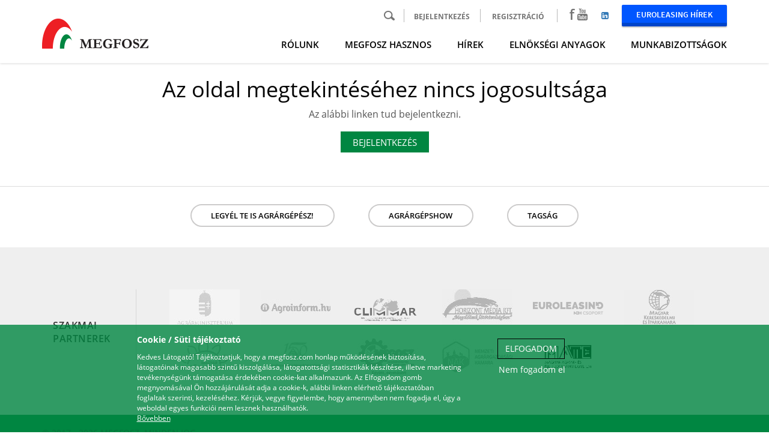

--- FILE ---
content_type: text/html; charset=UTF-8
request_url: https://megfosz.com/elnoksegi-ulesek-2015
body_size: 5215
content:
<!doctype html>
<html lang="hu">
<head itemscope itemtype="http://schema.org/WebSite">
        <meta charset="utf-8">
    <meta http-equiv="X-UA-Compatible" content="IE=edge">

    <title></title>

    <meta name="description" content="">
    <meta name="keywords" content="">
    <meta name="viewport" content="width=device-width, initial-scale=1">

    <link rel="shortcut icon" type="image/x-icon" href="/images/megfosz/favicon.ico">
    <link rel="apple-touch-icon" type="image/png" href="/images/apple/logo.57.jpg"><!-- iPhone -->
    <link rel="apple-touch-icon" type="image/png" sizes="72x72" href="/images/apple/logo.72.jpg"><!-- iPad -->
    <link rel="apple-touch-icon" type="image/png" sizes="114x114" href="/images/apple/logo.114.jpg"><!-- iPhone4 -->

    <meta property="og:type" content="website">
    <meta property="og:description" content="">
    <meta property="og:locale" content="hu">
    <meta property="og:site_name" content="">
    <meta property="og:title" content="">
    <meta property="og:image" content="/images/apple/logo.114.jpg">

    <meta name="msapplication-square70x70logo" content="/images/tiles/icon-70.png" />
    <meta name="msapplication-square150x150logo" content="/images/tiles/icon-150.png" />
    <meta name="msapplication-wide310x150logo" content="/images/tiles/icon-310.png" />
    <meta name="msapplication-square310x310logo" content="/images/tiles/icon-310x.png" />

    <meta name="DC.language" content="hu">
    <meta name="DC.source" content="https://megfosz.com">
    <meta name="DC.title" content="">
    <meta name="DC.keywords" content="">
    <meta name="DC.subject" content="">
    <meta name="DC.description" content="">
    <meta name="DC.format" content="text/html">
    <meta name="DC.type" content="Text">

    <meta name="csrf-token" content="Gb89c48ivyaDTemUmLXWI6rpMYqyUNddUGR6fFfG" />

    <link rel="stylesheet" href="https://megfosz.com/assets/stylesheets/megfosz/app.css?1.9">

    <script>
        var lang = 'hu';
        var default_lang = 'hu';

        var settings = {
            ga: 'UA-72105841-1',
            ga4: '',
            gtm: 'GTM-NR7MDBD',
            fb: '',
        };

        var messages = {
            delete_cookie: 'Biztosan törölni szeretné a sütiket?',
            "ajax": {
                "error": "Kérjük, próbálja meg később"
            }
        };
        function addGPDR() {
            
        }
    </script>
    <script src="https://megfosz.com/assets/scripts/megfosz/app.js?1.9&v=13"></script>
    <script src="https://www.agroinform.hu/rss_partnerdoboz/js/agrofeed.min.js"></script>

    <script type="application/ld+json">
        {
          "@context": "http://schema.org",
          "@type": "Organization",
          "url": "https://megfosz.com",
          "logo": "https://megfosz.com/images/logo.png"
        }
    </script>
</head>
<body>
            <div class="cookieBox">
            <div class="container">
                <div class="inline-row text-center">
                    <div class="inline-col col-sm-6 text-left desc">
                        <div class="title">Cookie / Süti tájékoztató</div>
                        Kedves Látogató! Tájékoztatjuk, hogy a megfosz.com honlap működésének biztosítása, látogatóinak magasabb szintű kiszolgálása, látogatottsági statisztikák készítése, illetve marketing tevékenységünk támogatása érdekében cookie-kat alkalmazunk. Az Elfogadom gomb megnyomásával Ön hozzájárulását adja a cookie-k, alábbi linken elérhető tájékoztatóban foglaltak szerinti, kezeléséhez. Kérjük, vegye figyelembe, hogy amennyiben nem fogadja el, úgy a weboldal egyes funkciói nem lesznek használhatók.<br>
                                                    <a href="/adatvedelmi-nyilatkozat">Bővebben</a>
                                            </div>
                    <div class="inline-col col-sm-3">
                                                    <span class="btn btn-more cookieBtn">Elfogadom</span>
                                                <div class="cancelCookie">
                                                            <span class="cookieBtnCancel">Nem fogadom el</span>
                                                    </div>
                    </div>
                </div>
            </div>
        </div>
    
    <header>
    <div class="container">
        <div class="row">
            <div class="col-sm-3 col-xs-5">
                <a href="https://megfosz.com" title="Megfosz logo" class="logo">
                    <img src="/images/megfosz/logo.png" alt="Megfosz">
                </a>
            </div>
            <div class="col-md-9 col-sm-12 col-xs-12 static text-right menu-frame">
                <div class="top-bar text-right">
                    <a href="https://megfosz.com/kereses" class="icon icon-search hidden-md hidden-lg mobile-search"></a>
                    <div class="dropdown dropdown-search hidden-sm hidden-xs">
                        <span class="icon icon-search" data-toggle="dropdown"></span>
                        <div class="dropdown-menu">
                            <div class="inside">
                                <form class="ajax-search" method="post" action="https://megfosz.com/kereses" autocomplete="off">
                                    <input type="hidden" name="_token" value="Gb89c48ivyaDTemUmLXWI6rpMYqyUNddUGR6fFfG">
                                    <div class="input-group">
                                        <input type="text" class="form-control searchInput" name="search" id="main_search" placeholder="Keresés" data-error="Kérjük, próbálja meg később">
                                        <span class="input-group-addon headerSearch" data-toggle="tooltip" data-placement="bottom" title="Keresés&nbsp;indítása"><button type="submit"><i class="icon icon-search"></i></button></span>
                                    </div>
                                    <div class="resultSearch">
                                        <div class="loader">
                                            <div class="loading"></div>
                                        </div>
                                        <ul class="hidden">
                                        </ul>
                                    </div>
                                </form>
                            </div>
                        </div>
                    </div>
                    <div class="inline-col user-box dropdown">
                        <button type="button" data-toggle="dropdown">
                            <i class="fa fa-user"></i>
                        </button>
                        <ul class="dropdown-menu user-menu">
                                                            <li><a href="https://megfosz.com/bejelentkezes" class="log-in">Bejelentkezés</a></li>
                                <li><a href="https://megfosz.com/regisztracio" class="sign-in">Regisztráció</a></li>
                                                    </ul>
                    </div>
                    <div class="social-icon-frame">
                                                                                                                        <a href="https://www.facebook.com/megfosz/" target="_blank" tabindex="8">
                                        <span class="social-icon"><span class="icon icon-facebook"></span></span>
                                    </a>
                                                                                                                                                                                            <a href="https://www.youtube.com/channel/UC_ZyYmcirI4S05zXcuL7BvA/" target="_blank" tabindex="8">
                                        <span class="social-icon"><span class="icon icon-youtube"></span></span>
                                    </a>
                                                                                                                                                                                            <a href="https://www.linkedin.com/company/" target="_blank" tabindex="8">
                                        <span class="social-icon"><i class="fa fa-linkedin-square"></i></span>
                                    </a>
                                                                                                                                                                                                                                </div>
                    <a href="/cikkek/mkb-hirek" class="mkb-feeds">Euroleasing H&iacute;rek</a>
                    <div class="clearfix hambibox">
                        <button type="button" class="navbar-toggle" data-toggle="collapse" data-target="#menu" aria-expanded="false">
                            <span class="sr-only">Toggle navigation</span>
                            <span class="icon-bar"></span>
                            <span class="icon-bar"></span>
                            <span class="icon-bar"></span>
                        </button>
                    </div>
                </div>
                <nav>
                    <ul class="collapse navbar-collapse level-0" id="menu">
                        <li class="dropdown normal">
                <div class="mobil-dropdown"><i class="fa fa-angle-down"></i></div>
                <a href="https://megfosz.com/index.php/rolunk" >Rólunk</a>

                <div class="dropdown-menu normal">
                    <div class="inside">
    <ul class="level-1 element-3">
                                            <li>
                    <a href="https://megfosz.com/index.php/bemutatkozas" >Bemutatkozás</a>
                </li>
                                                <li>
                    <a href="/tagok" >MEGFOSZ tagok</a>
                </li>
                                                <li>
                    <a href="https://megfosz.com/index.php/tagfelvetel" >Tagfelvétel</a>
                </li>
                                                <li>
                    <a href="https://megfosz.com/index.php/megfosz-adatcsere-rendszer-mear" >MEGFOSZ Adatcsere Rendszer (MEAR)</a>
                </li>
                                                <li>
                    <a href="https://megfosz.com/index.php/megfosz-szakmai-dijak-nyertesei" >MEGFOSZ Szakmai Díjak nyertesei</a>
                </li>
                        </ul>
</div>
                </div>
            </li>
                                <li class="dropdown normal">
                <div class="mobil-dropdown"><i class="fa fa-angle-down"></i></div>
                <a href="https://megfosz.com/index.php/megfosz-hasznos" >MEGFOSZ Hasznos</a>

                <div class="dropdown-menu normal">
                    <div class="inside">
    <ul class="level-1 element-3">
                                            <li>
                    <a href="https://megfosz.com/index.php/beszamolok" >Beszámolók</a>
                </li>
                                                <li>
                    <a href="https://megfosz.com/index.php/megfosz-eves-jelentesek" >MEGFOSZ Éves Jelentések</a>
                </li>
                                                <li>
                    <a href="https://megfosz.com/index.php/megfosz-tagsagi-forum" >MEGFOSZ Tagsági Fórum</a>
                </li>
                                                                
                <li class="dropdown">
                    <div class="mobil-dropdown"><i class="fa fa-angle-down"></i></div>
                    <a href="https://megfosz.com/index.php/datahouse-statisztika" >Datahouse statisztika</a>
                    <div class="level-2">
    <ul>
                    <li class="">
                                    <a href="https://megfosz.com/index.php/datahouse-2025" >2025</a>
                
                                    <!--<span class="icon icon-menu-arrow"></span>-->
                
                                            </li>
                    <li class="">
                                    <a href="https://megfosz.com/index.php/datahouse-2024" >2024</a>
                
                                    <!--<span class="icon icon-menu-arrow"></span>-->
                
                                            </li>
                    <li class="">
                                    <a href="https://megfosz.com/index.php/datahouse-2023" >2023</a>
                
                                    <!--<span class="icon icon-menu-arrow"></span>-->
                
                                            </li>
                    <li class="">
                                    <a href="https://megfosz.com/index.php/datahouse-2022" >2022</a>
                
                                    <!--<span class="icon icon-menu-arrow"></span>-->
                
                                            </li>
                    <li class="">
                                    <a href="https://megfosz.com/index.php/datahouse-2021" >2021</a>
                
                                    <!--<span class="icon icon-menu-arrow"></span>-->
                
                                            </li>
                    <li class="">
                                    <a href="https://megfosz.com/index.php/datahouse-2020" >2020</a>
                
                                    <!--<span class="icon icon-menu-arrow"></span>-->
                
                                            </li>
                    <li class="">
                                    <a href="https://megfosz.com/index.php/datahouse-2019" >2019</a>
                
                                    <!--<span class="icon icon-menu-arrow"></span>-->
                
                                            </li>
                    <li class="">
                                    <a href="https://megfosz.com/index.php/datahouse-2018" >2018</a>
                
                                    <!--<span class="icon icon-menu-arrow"></span>-->
                
                                            </li>
                    <li class="">
                                    <a href="https://megfosz.com/index.php/datahouse-2017" >2017</a>
                
                                    <!--<span class="icon icon-menu-arrow"></span>-->
                
                                            </li>
                    <li class="">
                                    <a href="https://megfosz.com/index.php/datahouse-2016" >2016</a>
                
                                    <!--<span class="icon icon-menu-arrow"></span>-->
                
                                            </li>
                    <li class="">
                                    <a href="https://megfosz.com/index.php/datahouse-2015" >2015</a>
                
                                    <!--<span class="icon icon-menu-arrow"></span>-->
                
                                            </li>
                    <li class="">
                                    <a href="https://megfosz.com/index.php/datahouse-2014" >2014</a>
                
                                    <!--<span class="icon icon-menu-arrow"></span>-->
                
                                            </li>
            </ul>
</div>

                </li>
                                                                
                <li class="dropdown">
                    <div class="mobil-dropdown"><i class="fa fa-angle-down"></i></div>
                    <span>CLIMMAR</span>
                    <div class="level-2">
    <ul>
                    <li class="">
                                    <a href="https://megfosz.com/index.php/climmar-bemutatkozas" >Climmar bemutatkozás</a>
                
                                    <!--<span class="icon icon-menu-arrow"></span>-->
                
                                            </li>
                    <li class="">
                                    <a href="https://megfosz.com/index.php/climmar-piacelemzes" >Climmar piacelemzés</a>
                
                                    <!--<span class="icon icon-menu-arrow"></span>-->
                
                                            </li>
                    <li class="">
                                    <a href="https://megfosz.com/index.php/climmar-kongresszus-torino-2025" >Climmar Kongresszus Torino 2025</a>
                
                                    <!--<span class="icon icon-menu-arrow"></span>-->
                
                                            </li>
                    <li class="">
                                    <a href="https://megfosz.com/index.php/climmar-kongresszus-hamburg-2024" >CLIMMAR Kongresszus Hamburg 2024</a>
                
                                    <!--<span class="icon icon-menu-arrow"></span>-->
                
                                            </li>
                    <li class="">
                                    <a href="https://megfosz.com/index.php/climmar-kongresszus-gdanszk-2023" >CLIMMAR Kongresszus Gdanszk 2023</a>
                
                                    <!--<span class="icon icon-menu-arrow"></span>-->
                
                                            </li>
                    <li class="">
                                    <a href="https://megfosz.com/index.php/climmar-kongresszus-budapest-2022" >CLIMMAR Kongresszus Budapest 2022</a>
                
                                    <!--<span class="icon icon-menu-arrow"></span>-->
                
                                            </li>
            </ul>
</div>

                </li>
                                                                
                <li class="dropdown">
                    <div class="mobil-dropdown"><i class="fa fa-angle-down"></i></div>
                    <a href="https://megfosz.com/index.php/kozgyulesek-hatteranyagai" >Közgyűlések anyagai</a>
                    <div class="level-2">
    <ul>
                    <li class="">
                                    <a href="https://megfosz.com/index.php/kozgyules-jegyzokonyvek" >Közgyűlések jegyzőkönyvei</a>
                
                                    <!--<span class="icon icon-menu-arrow"></span>-->
                
                                            </li>
                    <li class="">
                                    <a href="https://megfosz.com/index.php/kozgyulesek-hatteranyagai" >Közgyűlések háttéranyagai</a>
                
                                    <!--<span class="icon icon-menu-arrow"></span>-->
                
                                            </li>
            </ul>
</div>

                </li>
                                                                
                <li class="dropdown">
                    <div class="mobil-dropdown"><i class="fa fa-angle-down"></i></div>
                    <span>Vidékfejlesztési program</span>
                    <div class="level-2">
    <ul>
                    <li class="">
                                    <a href="https://megfosz.com/index.php/kap-videkfejlesztesi-program-2023" >2023</a>
                
                                    <!--<span class="icon icon-menu-arrow"></span>-->
                
                                            </li>
            </ul>
</div>

                </li>
                                                <li>
                    <a href="https://megfosz.com/index.php/piacter" >Piactér</a>
                </li>
                        </ul>
</div>
                </div>
            </li>
                                <li>
                <a href="https://megfosz.com/index.php/cikkek/hirek" >Hírek</a>
            </li>
                                <li class="dropdown normal">
                <div class="mobil-dropdown"><i class="fa fa-angle-down"></i></div>
                <a href="https://megfosz.com/index.php/elnoksegi-anyagok" >Elnökségi anyagok</a>

                <div class="dropdown-menu normal">
                    <div class="inside">
    <ul class="level-1 element-3">
                                                            
                <li class="dropdown">
                    <div class="mobil-dropdown"><i class="fa fa-angle-down"></i></div>
                    <a href="https://megfosz.com/index.php/elnoksegi-ulesek" >Elnökségi ülések</a>
                    <div class="level-2">
    <ul>
                    <li class="">
                                    <a href="https://megfosz.com/index.php/elnoksegi-ulesek-2025" >2025</a>
                
                                    <!--<span class="icon icon-menu-arrow"></span>-->
                
                                            </li>
                    <li class="">
                                    <a href="https://megfosz.com/index.php/elnoksegi-ules-hatteranyag-20251106" >Elnökségi ülés 2025-11-06 háttéranyag</a>
                
                                    <!--<span class="icon icon-menu-arrow"></span>-->
                
                                            </li>
                    <li class="">
                                    <a href="https://megfosz.com/index.php/elnoksegi-ulesek-2024" >2024</a>
                
                                    <!--<span class="icon icon-menu-arrow"></span>-->
                
                                            </li>
                    <li class="">
                                    <a href="https://megfosz.com/index.php/elnoksegi-ulesek-2023" >2023</a>
                
                                    <!--<span class="icon icon-menu-arrow"></span>-->
                
                                            </li>
                    <li class="">
                                    <a href="https://megfosz.com/index.php/elnoksegi-ulesek-2022" >2022</a>
                
                                    <!--<span class="icon icon-menu-arrow"></span>-->
                
                                            </li>
                    <li class="">
                                    <a href="https://megfosz.com/index.php/elnoksegi-ulesek-2021" >2021</a>
                
                                    <!--<span class="icon icon-menu-arrow"></span>-->
                
                                            </li>
            </ul>
</div>

                </li>
                                                <li>
                    <a href="https://megfosz.com/index.php/konyvelesi-anyagok" >Könyvelési anyagok</a>
                </li>
                                                <li>
                    <a href="https://megfosz.com/index.php/hatarozatok-konyve-elnokseg" >Határozatok könyve</a>
                </li>
                                                <li>
                    <a href="https://megfosz.com/index.php/szerzodesek" >Szerződések</a>
                </li>
                        </ul>
</div>
                </div>
            </li>
                                <li class="dropdown normal">
                <div class="mobil-dropdown"><i class="fa fa-angle-down"></i></div>
                <a href="https://megfosz.com/index.php/munkabizottsagok" >Munkabizottságok</a>

                <div class="dropdown-menu normal">
                    <div class="inside">
    <ul class="level-1 element-3">
                                                            
                <li class="dropdown">
                    <div class="mobil-dropdown"><i class="fa fa-angle-down"></i></div>
                    <a href="https://megfosz.com/index.php/marketing" >Marketing</a>
                    <div class="level-2">
    <ul>
                    <li class="">
                                    <a href="https://megfosz.com/index.php/marketing-2025" >2025</a>
                
                                    <!--<span class="icon icon-menu-arrow"></span>-->
                
                                            </li>
                    <li class="">
                                    <a href="https://megfosz.com/index.php/marketing-2024" >2024</a>
                
                                    <!--<span class="icon icon-menu-arrow"></span>-->
                
                                            </li>
                    <li class="">
                                    <a href="https://megfosz.com/index.php/marketing-2023" >2023</a>
                
                                    <!--<span class="icon icon-menu-arrow"></span>-->
                
                                            </li>
                    <li class="">
                                    <a href="https://megfosz.com/index.php/marketing-2022" >2022</a>
                
                                    <!--<span class="icon icon-menu-arrow"></span>-->
                
                                            </li>
                    <li class="">
                                    <a href="https://megfosz.com/index.php/marketing-2021" >2021</a>
                
                                    <!--<span class="icon icon-menu-arrow"></span>-->
                
                                            </li>
            </ul>
</div>

                </li>
                                                                
                <li class="dropdown">
                    <div class="mobil-dropdown"><i class="fa fa-angle-down"></i></div>
                    <a href="https://megfosz.com/index.php/kiallitasi-munkacsoport" >Kiállítási munkacsoport</a>
                    <div class="level-2">
    <ul>
                    <li class="">
                                    <a href="https://megfosz.com/index.php/marketing-bizottsag-kiallitasi-munkacsoport-2021" >2021</a>
                
                                    <!--<span class="icon icon-menu-arrow"></span>-->
                
                                            </li>
            </ul>
</div>

                </li>
                                                <li>
                    <a href="https://megfosz.com/index.php/agrargepshow-mezofalva-2019" >AgrárgépShow-Mezőfalva</a>
                </li>
                                                                
                <li class="dropdown">
                    <div class="mobil-dropdown"><i class="fa fa-angle-down"></i></div>
                    <a href="https://megfosz.com/index.php/forgalomba-helyezes" >Forgalombahelyezés és vizsgáztatás</a>
                    <div class="level-2">
    <ul>
                    <li class="">
                                    <a href="https://megfosz.com/index.php/forgalombahelyezes-es-vizsgaztatas-2022" >2022</a>
                
                                    <!--<span class="icon icon-menu-arrow"></span>-->
                
                                            </li>
                    <li class="">
                                    <a href="https://megfosz.com/index.php/forgalombahelyezes-es-vizsgaztatas-2021" >2021</a>
                
                                    <!--<span class="icon icon-menu-arrow"></span>-->
                
                                            </li>
                    <li class="">
                                    <a href="https://megfosz.com/index.php/traktor-forgalomba-helyezes-es-vizsgaztatas-2020" >2020</a>
                
                                    <!--<span class="icon icon-menu-arrow"></span>-->
                
                                            </li>
                    <li class="">
                                    <span>2018</span>
                
                                    <!--<span class="icon icon-menu-arrow"></span>-->
                
                                            </li>
                    <li class="">
                                    <a href="https://megfosz.com/index.php/forgalomba-helyezes-2017" >2017</a>
                
                                    <!--<span class="icon icon-menu-arrow"></span>-->
                
                                            </li>
            </ul>
</div>

                </li>
                                                                
                <li class="dropdown">
                    <div class="mobil-dropdown"><i class="fa fa-angle-down"></i></div>
                    <a href="https://megfosz.com/index.php/statisztika" >Statisztika</a>
                    <div class="level-2">
    <ul>
                    <li class="">
                                    <a href="https://megfosz.com/index.php/statisztika-2023" >2023</a>
                
                                    <!--<span class="icon icon-menu-arrow"></span>-->
                
                                            </li>
                    <li class="">
                                    <a href="https://megfosz.com/index.php/statisztika-2022" >2022</a>
                
                                    <!--<span class="icon icon-menu-arrow"></span>-->
                
                                            </li>
                    <li class="">
                                    <a href="https://megfosz.com/index.php/statisztika-2021" >2021</a>
                
                                    <!--<span class="icon icon-menu-arrow"></span>-->
                
                                            </li>
                    <li class="">
                                    <a href="https://megfosz.com/index.php/statisztika-2020" >2020</a>
                
                                    <!--<span class="icon icon-menu-arrow"></span>-->
                
                                            </li>
            </ul>
</div>

                </li>
                        </ul>
</div>
                </div>
            </li>
            </ul>
                </nav>
            </div>
        </div>
    </div>
</header>

        <section class="default simple-page">
        <div class="container text-center">
            <h1>Az oldal megtekintéséhez nincs jogosultsága</h1>
            <div class="page-content text-center">
                                    <p>Az alábbi linken tud bejelentkezni.</p>
                    <a class="btn btn-save" href="https://megfosz.com/bejelentkezes">Bejelentkezés</a>
                            </div>
        </div>
    </section>

    <footer>
    <div class="separate-frame">
        <a href="https://agrargepesz.hu/" class="btn btn-transparent">LEGYÉL TE IS AGRÁRGÉPÉSZ!</a>
        <a href="http://agrargepshow.hu" class="btn btn-transparent">Agrárgépshow</a>
        <a href="https://megfosz.com/tagok" class="btn btn-transparent">Tagság</a>
    </div>
            <div class="partners-frame">
            <div class="container">
                <div class="row inline-row">
                    <div class="col-md-2 col-sm-12 col-xs-12 inline-col vertical-middle">
                        <div class="title">Szakmai partnerek</div>
                    </div>
                    <div class="col-md-10 col-sm-12 col-xs-12 inline-col vertical-middle">
                        <div class="items-frame">
                                                            <div class="item">
                                    <a href="http://www.kormany.hu/hu/foldmuvelesugyi-miniszterium" target="_blank" title="Agrárminisztérium">
                                        <img src="/uploads/partner_items/small-small-agrarminiszterium2019-1-1-16030887200032.jpg" alt="Agrárminisztérium">
                                    </a>
                                </div>
                                                            <div class="item">
                                    <a href="https://www.agroinform.hu/?gclid=CjwKCAjwiaX8BRBZEiwAQQxGx5axcXreeuS1S4Z64SWdDjjs9iF5mQAQdKDIkcJKdnlqIq68MUtKMBoCFwAQAvD_BwE" target="_blank" title="Agroinform">
                                        <img src="/uploads/partner_items/small-agroin-16030877500841.jpg" alt="Agroinform">
                                    </a>
                                </div>
                                                            <div class="item">
                                    <a href="https://www.climmar.com/" target="_blank" title="Climmar">
                                        <img src="/uploads/partner_items/small-climmar-logo-uj-17014445569663.png" alt="Climmar">
                                    </a>
                                </div>
                                                            <div class="item">
                                    <a href="https://agraragazat.hu/" target="_blank" title="Horizont Média Kft.">
                                        <img src="/uploads/partner_items/small-small-horizont-logo-16030886517234.jpg" alt="Horizont Média Kft.">
                                    </a>
                                </div>
                                                            <div class="item">
                                    <a href="https://www.euroleasing.hu/mkb-penzugyi-csoport/" target="_blank" title="MKB pénzügyi csoport">
                                        <img src="/uploads/partner_items/small-mbh-euroleasing-grey-16977882156648.png" alt="MKB pénzügyi csoport">
                                    </a>
                                </div>
                                                            <div class="item">
                                    <a href="https://mkik.hu/" target="_blank" title="Magyar Kereskedelmi és Iparkamara (MKIK)">
                                        <img src="/uploads/partner_items/small-mkiklogo-crop-16030870694098.jpg" alt="Magyar Kereskedelmi és Iparkamara (MKIK)">
                                    </a>
                                </div>
                                                            <div class="item">
                                    <a href="https://magyarmezogazdasag.hu/" target="_blank" title="Magyar Mezőgazdaság">
                                        <img src="/uploads/partner_items/small-magyar-mezogazdasag-crop-16030872938978.jpg" alt="Magyar Mezőgazdaság">
                                    </a>
                                </div>
                                                            <div class="item">
                                    <a href="https://mgi.naik.hu/" target="_blank" title="MGI">
                                        <img src="/uploads/partner_items/small-mgi-crop-16030874068307.jpg" alt="MGI">
                                    </a>
                                </div>
                                                            <div class="item">
                                    <a href="/" target="_blank" title="Megfosz">
                                        <img src="/uploads/partner_items/small-megosz-logo-vektor-16030875394873.jpg" alt="Megfosz">
                                    </a>
                                </div>
                                                            <div class="item">
                                    <a href="https://www.nak.hu/en/" target="_blank" title="NAK">
                                        <img src="/uploads/partner_items/small-nak-crop-1603087235722.jpg" alt="NAK">
                                    </a>
                                </div>
                                                            <div class="item">
                                    <a href="https://uni-mate.hu/" target="_blank" title="MATE">
                                        <img src="/uploads/partner_items/small-mate-2021-black-0-17060887570689.png" alt="MATE">
                                    </a>
                                </div>
                                                    </div>
                    </div>
                </div>
            </div>
        </div>
        <div class="copyright text-center">
        <div class="container">
            <div class="row">
                <div class="col-md-9 col-sm-12 col-xs-12 right-side text-right pull-right">
                    <ul class="footermenu">
                    <li>
                    <a href="https://megfosz.com/index.php/kapcsolat" >Elérhetőségeink</a>
            </li>
    <li>
                    <a href="https://megfosz.com/index.php/adatvedelmi-nyilatkozat" >ADATVÉDELMI NYILATKOZAT</a>
            </li>

                                            <li id="deleteCookie" class="hidden">
                            <a href="https://megfosz.com/api/delete-cookie" id="deleteCookie">Sütik törlése</a>
                        </li>
                                        </ul>
                </div>
                <div class="col-sm-12 hidden-lg hidden-md">
                    <div class="social-icon-frame">
                                                                                                                        <a href="https://www.facebook.com/megfosz/" target="_blank" tabindex="8">
                                        <span class="social-icon"><span class="icon icon-facebook"></span></span>
                                    </a>
                                                                                                                                                                                            <a href="https://www.youtube.com/channel/UC_ZyYmcirI4S05zXcuL7BvA/" target="_blank" tabindex="8">
                                        <span class="social-icon"><span class="icon icon-youtube"></span></span>
                                    </a>
                                                                                                                                                                                            <a href="https://www.linkedin.com/company/" target="_blank" tabindex="8">
                                        <span class="social-icon"><i class="fa fa-linkedin-square"></i></span>
                                    </a>
                                                                                                                                                                                                                                </div>
                    <div class="text-center">
                        <a href="#" class="mkb-feeds">Euroleasing H&iacute;rek</a>
                    </div>
                </div>
                <div class="col-md-3 col-sm-12 col-xs-12 left-side">
                    <span>&copy; 2017 - 2026 MEGFOSZ. Minden jog fentartva</span><br>
                    <span>Designed & Powered by <a href="https://positive.hu/" target="_blank">Positive Adamsky</a></span>
                </div>
            </div>
        </div>
    </div>
</footer>
<div class="scroll-up"><i class="fa fa-angle-up"></i></div>


<div class="modal fade modal-default modal-alert" tabindex="-1" role="dialog">
    <div class="modal-dialog" role="document">
        <div class="modal-content">
            <div class="modal-header">
                <button type="button" class="close" data-dismiss="modal" aria-label="Close"><span aria-hidden="true">&times;</span></button>
                <h4 class="modal-title">public.cart.modal.alert.title</h4>
            </div>
            <div class="modal-body">
                <div class="alert"></div>
            </div>
            <div class="modal-footer">
                <button type="button" class="btn btn-more" data-dismiss="modal">public.cart.modal.alert.close</button>
            </div>
        </div>
    </div>
</div>

<div id="noGroups" class="modal fade modal-default modal-alert" tabindex="-1" role="dialog">
    <div class="modal-dialog" role="document">
        <div class="modal-content">
            <div class="modal-header">
                <button type="button" class="close" data-dismiss="modal" aria-label="Close"><span aria-hidden="true">&times;</span></button>
                <h4 class="modal-title">Kedves Felhasználó</h4>
            </div>
            <div class="modal-body">
                <div class="alert">Nincs megfelelő jogosultsága a tartalom megtekintéséhez.</div>
            </div>
            <div class="modal-footer">
                <button type="button" class="btn btn-more" data-dismiss="modal">Bezárás</button>
            </div>
        </div>
    </div>
</div></body>
</html>

--- FILE ---
content_type: text/css
request_url: https://megfosz.com/assets/stylesheets/megfosz/app.css?1.9
body_size: 272839
content:
html{font-family:sans-serif;-webkit-text-size-adjust:100%;-ms-text-size-adjust:100%}body{margin:0}article,aside,details,figcaption,figure,footer,header,hgroup,main,menu,nav,section,summary{display:block}audio,canvas,progress,video{display:inline-block;vertical-align:baseline}audio:not([controls]){display:none;height:0}[hidden],template{display:none}a{background-color:rgba(0,0,0,0)}a:active,a:hover{outline:0}abbr[title]{border-bottom:1px dotted}b,strong{font-weight:700}dfn{font-style:italic}h1{margin:.67em 0;font-size:2em}mark{color:#000;background:#ff0}small{font-size:80%}sub,sup{position:relative;font-size:75%;line-height:0;vertical-align:baseline}sup{top:-.5em}sub{bottom:-.25em}img{border:0}svg:not(:root){overflow:hidden}figure{margin:1em 40px}hr{height:0;-webkit-box-sizing:content-box;box-sizing:content-box}pre{overflow:auto}code,kbd,pre,samp{font-family:monospace,monospace;font-size:1em}button,input,optgroup,select,textarea{margin:0;font:inherit;color:inherit}button{overflow:visible}button,select{text-transform:none}button,html input[type=button],input[type=reset],input[type=submit]{-webkit-appearance:button;cursor:pointer}button[disabled],html input[disabled]{cursor:default}button::-moz-focus-inner,input::-moz-focus-inner{padding:0;border:0}input{line-height:normal}input[type=checkbox],input[type=radio]{-webkit-box-sizing:border-box;box-sizing:border-box;padding:0}input[type=number]::-webkit-inner-spin-button,input[type=number]::-webkit-outer-spin-button{height:auto}input[type=search]{-webkit-box-sizing:content-box;box-sizing:content-box;-webkit-appearance:textfield}input[type=search]::-webkit-search-cancel-button,input[type=search]::-webkit-search-decoration{-webkit-appearance:none}fieldset{padding:.35em .625em .75em;margin:0 2px;border:1px solid silver}legend{padding:0;border:0}textarea{overflow:auto}optgroup{font-weight:700}table{border-spacing:0;border-collapse:collapse}td,th{padding:0}@font-face{font-family:"Glyphicons Halflings";src:url("/assets/fonts/glyphicons-halflings-regular.eot");src:url("/assets/fonts/glyphicons-halflings-regular.eot?#iefix") format("embedded-opentype"),url("/assets/fonts/glyphicons-halflings-regular.woff2") format("woff2"),url("/assets/fonts/glyphicons-halflings-regular.woff") format("woff"),url("/assets/fonts/glyphicons-halflings-regular.ttf") format("truetype"),url("/assets/fonts/glyphicons-halflings-regular.svg#glyphicons_halflingsregular") format("svg")}.glyphicon{position:relative;top:1px;display:inline-block;font-family:"Glyphicons Halflings";font-style:normal;font-weight:400;line-height:1;-webkit-font-smoothing:antialiased;-moz-osx-font-smoothing:grayscale}.glyphicon-asterisk:before{content:"*"}.glyphicon-plus:before{content:"+"}.glyphicon-eur:before,.glyphicon-euro:before{content:"€"}.glyphicon-minus:before{content:"−"}.glyphicon-cloud:before{content:"☁"}.glyphicon-envelope:before{content:"✉"}.glyphicon-pencil:before{content:"✏"}.glyphicon-glass:before{content:""}.glyphicon-music:before{content:""}.glyphicon-search:before{content:""}.glyphicon-heart:before{content:""}.glyphicon-star:before{content:""}.glyphicon-star-empty:before{content:""}.glyphicon-user:before{content:""}.glyphicon-film:before{content:""}.glyphicon-th-large:before{content:""}.glyphicon-th:before{content:""}.glyphicon-th-list:before{content:""}.glyphicon-ok:before{content:""}.glyphicon-remove:before{content:""}.glyphicon-zoom-in:before{content:""}.glyphicon-zoom-out:before{content:""}.glyphicon-off:before{content:""}.glyphicon-signal:before{content:""}.glyphicon-cog:before{content:""}.glyphicon-trash:before{content:""}.glyphicon-home:before{content:""}.glyphicon-file:before{content:""}.glyphicon-time:before{content:""}.glyphicon-road:before{content:""}.glyphicon-download-alt:before{content:""}.glyphicon-download:before{content:""}.glyphicon-upload:before{content:""}.glyphicon-inbox:before{content:""}.glyphicon-play-circle:before{content:""}.glyphicon-repeat:before{content:""}.glyphicon-refresh:before{content:""}.glyphicon-list-alt:before{content:""}.glyphicon-lock:before{content:""}.glyphicon-flag:before{content:""}.glyphicon-headphones:before{content:""}.glyphicon-volume-off:before{content:""}.glyphicon-volume-down:before{content:""}.glyphicon-volume-up:before{content:""}.glyphicon-qrcode:before{content:""}.glyphicon-barcode:before{content:""}.glyphicon-tag:before{content:""}.glyphicon-tags:before{content:""}.glyphicon-book:before{content:""}.glyphicon-bookmark:before{content:""}.glyphicon-print:before{content:""}.glyphicon-camera:before{content:""}.glyphicon-font:before{content:""}.glyphicon-bold:before{content:""}.glyphicon-italic:before{content:""}.glyphicon-text-height:before{content:""}.glyphicon-text-width:before{content:""}.glyphicon-align-left:before{content:""}.glyphicon-align-center:before{content:""}.glyphicon-align-right:before{content:""}.glyphicon-align-justify:before{content:""}.glyphicon-list:before{content:""}.glyphicon-indent-left:before{content:""}.glyphicon-indent-right:before{content:""}.glyphicon-facetime-video:before{content:""}.glyphicon-picture:before{content:""}.glyphicon-map-marker:before{content:""}.glyphicon-adjust:before{content:""}.glyphicon-tint:before{content:""}.glyphicon-edit:before{content:""}.glyphicon-share:before{content:""}.glyphicon-check:before{content:""}.glyphicon-move:before{content:""}.glyphicon-step-backward:before{content:""}.glyphicon-fast-backward:before{content:""}.glyphicon-backward:before{content:""}.glyphicon-play:before{content:""}.glyphicon-pause:before{content:""}.glyphicon-stop:before{content:""}.glyphicon-forward:before{content:""}.glyphicon-fast-forward:before{content:""}.glyphicon-step-forward:before{content:""}.glyphicon-eject:before{content:""}.glyphicon-chevron-left:before{content:""}.glyphicon-chevron-right:before{content:""}.glyphicon-plus-sign:before{content:""}.glyphicon-minus-sign:before{content:""}.glyphicon-remove-sign:before{content:""}.glyphicon-ok-sign:before{content:""}.glyphicon-question-sign:before{content:""}.glyphicon-info-sign:before{content:""}.glyphicon-screenshot:before{content:""}.glyphicon-remove-circle:before{content:""}.glyphicon-ok-circle:before{content:""}.glyphicon-ban-circle:before{content:""}.glyphicon-arrow-left:before{content:""}.glyphicon-arrow-right:before{content:""}.glyphicon-arrow-up:before{content:""}.glyphicon-arrow-down:before{content:""}.glyphicon-share-alt:before{content:""}.glyphicon-resize-full:before{content:""}.glyphicon-resize-small:before{content:""}.glyphicon-exclamation-sign:before{content:""}.glyphicon-gift:before{content:""}.glyphicon-leaf:before{content:""}.glyphicon-fire:before{content:""}.glyphicon-eye-open:before{content:""}.glyphicon-eye-close:before{content:""}.glyphicon-warning-sign:before{content:""}.glyphicon-plane:before{content:""}.glyphicon-calendar:before{content:""}.glyphicon-random:before{content:""}.glyphicon-comment:before{content:""}.glyphicon-magnet:before{content:""}.glyphicon-chevron-up:before{content:""}.glyphicon-chevron-down:before{content:""}.glyphicon-retweet:before{content:""}.glyphicon-shopping-cart:before{content:""}.glyphicon-folder-close:before{content:""}.glyphicon-folder-open:before{content:""}.glyphicon-resize-vertical:before{content:""}.glyphicon-resize-horizontal:before{content:""}.glyphicon-hdd:before{content:""}.glyphicon-bullhorn:before{content:""}.glyphicon-bell:before{content:""}.glyphicon-certificate:before{content:""}.glyphicon-thumbs-up:before{content:""}.glyphicon-thumbs-down:before{content:""}.glyphicon-hand-right:before{content:""}.glyphicon-hand-left:before{content:""}.glyphicon-hand-up:before{content:""}.glyphicon-hand-down:before{content:""}.glyphicon-circle-arrow-right:before{content:""}.glyphicon-circle-arrow-left:before{content:""}.glyphicon-circle-arrow-up:before{content:""}.glyphicon-circle-arrow-down:before{content:""}.glyphicon-globe:before{content:""}.glyphicon-wrench:before{content:""}.glyphicon-tasks:before{content:""}.glyphicon-filter:before{content:""}.glyphicon-briefcase:before{content:""}.glyphicon-fullscreen:before{content:""}.glyphicon-dashboard:before{content:""}.glyphicon-paperclip:before{content:""}.glyphicon-heart-empty:before{content:""}.glyphicon-link:before{content:""}.glyphicon-phone:before{content:""}.glyphicon-pushpin:before{content:""}.glyphicon-usd:before{content:""}.glyphicon-gbp:before{content:""}.glyphicon-sort:before{content:""}.glyphicon-sort-by-alphabet:before{content:""}.glyphicon-sort-by-alphabet-alt:before{content:""}.glyphicon-sort-by-order:before{content:""}.glyphicon-sort-by-order-alt:before{content:""}.glyphicon-sort-by-attributes:before{content:""}.glyphicon-sort-by-attributes-alt:before{content:""}.glyphicon-unchecked:before{content:""}.glyphicon-expand:before{content:""}.glyphicon-collapse-down:before{content:""}.glyphicon-collapse-up:before{content:""}.glyphicon-log-in:before{content:""}.glyphicon-flash:before{content:""}.glyphicon-log-out:before{content:""}.glyphicon-new-window:before{content:""}.glyphicon-record:before{content:""}.glyphicon-save:before{content:""}.glyphicon-open:before{content:""}.glyphicon-saved:before{content:""}.glyphicon-import:before{content:""}.glyphicon-export:before{content:""}.glyphicon-send:before{content:""}.glyphicon-floppy-disk:before{content:""}.glyphicon-floppy-saved:before{content:""}.glyphicon-floppy-remove:before{content:""}.glyphicon-floppy-save:before{content:""}.glyphicon-floppy-open:before{content:""}.glyphicon-credit-card:before{content:""}.glyphicon-transfer:before{content:""}.glyphicon-cutlery:before{content:""}.glyphicon-header:before{content:""}.glyphicon-compressed:before{content:""}.glyphicon-earphone:before{content:""}.glyphicon-phone-alt:before{content:""}.glyphicon-tower:before{content:""}.glyphicon-stats:before{content:""}.glyphicon-sd-video:before{content:""}.glyphicon-hd-video:before{content:""}.glyphicon-subtitles:before{content:""}.glyphicon-sound-stereo:before{content:""}.glyphicon-sound-dolby:before{content:""}.glyphicon-sound-5-1:before{content:""}.glyphicon-sound-6-1:before{content:""}.glyphicon-sound-7-1:before{content:""}.glyphicon-copyright-mark:before{content:""}.glyphicon-registration-mark:before{content:""}.glyphicon-cloud-download:before{content:""}.glyphicon-cloud-upload:before{content:""}.glyphicon-tree-conifer:before{content:""}.glyphicon-tree-deciduous:before{content:""}.glyphicon-cd:before{content:""}.glyphicon-save-file:before{content:""}.glyphicon-open-file:before{content:""}.glyphicon-level-up:before{content:""}.glyphicon-copy:before{content:""}.glyphicon-paste:before{content:""}.glyphicon-alert:before{content:""}.glyphicon-equalizer:before{content:""}.glyphicon-king:before{content:""}.glyphicon-queen:before{content:""}.glyphicon-pawn:before{content:""}.glyphicon-bishop:before{content:""}.glyphicon-knight:before{content:""}.glyphicon-baby-formula:before{content:""}.glyphicon-tent:before{content:"⛺"}.glyphicon-blackboard:before{content:""}.glyphicon-bed:before{content:""}.glyphicon-apple:before{content:""}.glyphicon-erase:before{content:""}.glyphicon-hourglass:before{content:"⌛"}.glyphicon-lamp:before{content:""}.glyphicon-duplicate:before{content:""}.glyphicon-piggy-bank:before{content:""}.glyphicon-scissors:before{content:""}.glyphicon-bitcoin:before{content:""}.glyphicon-btc:before{content:""}.glyphicon-xbt:before{content:""}.glyphicon-yen:before{content:"¥"}.glyphicon-jpy:before{content:"¥"}.glyphicon-ruble:before{content:"₽"}.glyphicon-rub:before{content:"₽"}.glyphicon-scale:before{content:""}.glyphicon-ice-lolly:before{content:""}.glyphicon-ice-lolly-tasted:before{content:""}.glyphicon-education:before{content:""}.glyphicon-option-horizontal:before{content:""}.glyphicon-option-vertical:before{content:""}.glyphicon-menu-hamburger:before{content:""}.glyphicon-modal-window:before{content:""}.glyphicon-oil:before{content:""}.glyphicon-grain:before{content:""}.glyphicon-sunglasses:before{content:""}.glyphicon-text-size:before{content:""}.glyphicon-text-color:before{content:""}.glyphicon-text-background:before{content:""}.glyphicon-object-align-top:before{content:""}.glyphicon-object-align-bottom:before{content:""}.glyphicon-object-align-horizontal:before{content:""}.glyphicon-object-align-left:before{content:""}.glyphicon-object-align-vertical:before{content:""}.glyphicon-object-align-right:before{content:""}.glyphicon-triangle-right:before{content:""}.glyphicon-triangle-left:before{content:""}.glyphicon-triangle-bottom:before{content:""}.glyphicon-triangle-top:before{content:""}.glyphicon-console:before{content:""}.glyphicon-superscript:before{content:""}.glyphicon-subscript:before{content:""}.glyphicon-menu-left:before{content:""}.glyphicon-menu-right:before{content:""}.glyphicon-menu-down:before{content:""}.glyphicon-menu-up:before{content:""}*{-webkit-box-sizing:border-box;box-sizing:border-box}:after,:before{-webkit-box-sizing:border-box;box-sizing:border-box}html{font-size:10px;-webkit-tap-highlight-color:transparent}body{font-family:"Helvetica Neue",Helvetica,Arial,sans-serif;font-size:14px;line-height:1.42857143;color:#333;background-color:#fff}button,input,select,textarea{font-family:inherit;font-size:inherit;line-height:inherit}a{color:#337ab7;text-decoration:none}a:focus,a:hover{color:#23527c;text-decoration:underline}a:focus{outline:thin dotted;outline:5px auto -webkit-focus-ring-color;outline-offset:-2px}figure{margin:0}img{vertical-align:middle}.carousel-inner>.item>a>img,.carousel-inner>.item>img,.img-responsive,.thumbnail a>img,.thumbnail>img{display:block;max-width:100%;height:auto}.img-center{margin:0 auto}.img-right{margin:0 0 0 auto}.img-rounded{border-radius:6px}.img-thumbnail{display:inline-block;max-width:100%;height:auto;padding:4px;line-height:1.42857143;background-color:#fff;border:1px solid #ddd;border-radius:4px;-webkit-transition:all .2s ease-in-out;transition:all .2s ease-in-out}.img-circle{border-radius:50%}hr{margin-top:20px;margin-bottom:20px;border:0;border-top:1px solid #eee}.sr-only{position:absolute;width:1px;height:1px;padding:0;margin:-1px;overflow:hidden;clip:rect(0,0,0,0);border:0}.sr-only-focusable:active,.sr-only-focusable:focus{position:static;width:auto;height:auto;margin:0;overflow:visible;clip:auto}[role=button]{cursor:pointer}.h1,.h2,.h3,.h4,.h5,.h6,h1,h2,h3,h4,h5,h6{font-family:inherit;font-weight:500;line-height:1.1;color:inherit}.h1 .small,.h1 small,.h2 .small,.h2 small,.h3 .small,.h3 small,.h4 .small,.h4 small,.h5 .small,.h5 small,.h6 .small,.h6 small,h1 .small,h1 small,h2 .small,h2 small,h3 .small,h3 small,h4 .small,h4 small,h5 .small,h5 small,h6 .small,h6 small{font-weight:400;line-height:1;color:#777}.h1,.h2,.h3,h1,h2,h3{margin-top:20px;margin-bottom:10px}.h1 .small,.h1 small,.h2 .small,.h2 small,.h3 .small,.h3 small,h1 .small,h1 small,h2 .small,h2 small,h3 .small,h3 small{font-size:65%}.h4,.h5,.h6,h4,h5,h6{margin-top:10px;margin-bottom:10px}.h4 .small,.h4 small,.h5 .small,.h5 small,.h6 .small,.h6 small,h4 .small,h4 small,h5 .small,h5 small,h6 .small,h6 small{font-size:75%}.h1,h1{font-size:36px}.h2,h2{font-size:30px}.h3,h3{font-size:24px}.h4,h4{font-size:18px}.h5,h5{font-size:14px}.h6,h6{font-size:12px}p{margin:0 0 10px}.lead{margin-bottom:20px;font-size:16px;font-weight:300;line-height:1.4}.small,small{font-size:85%}.mark,mark{padding:.2em;background-color:#fcf8e3}.text-left{text-align:left}.text-right{text-align:right}.text-center{text-align:center}.text-justify{text-align:justify}.text-nowrap{white-space:nowrap}.text-lowercase{text-transform:lowercase}.text-uppercase{text-transform:uppercase}.text-capitalize{text-transform:capitalize}.text-muted{color:#777}.text-primary{color:#337ab7}a.text-primary:focus,a.text-primary:hover{color:#286090}.text-success{color:#3c763d}a.text-success:focus,a.text-success:hover{color:#2b542c}.text-info{color:#31708f}a.text-info:focus,a.text-info:hover{color:#245269}.text-warning{color:#8a6d3b}a.text-warning:focus,a.text-warning:hover{color:#66512c}.text-danger{color:#a94442}a.text-danger:focus,a.text-danger:hover{color:#843534}.bg-primary{color:#fff;background-color:#337ab7}a.bg-primary:focus,a.bg-primary:hover{background-color:#286090}.bg-success{background-color:#dff0d8}a.bg-success:focus,a.bg-success:hover{background-color:#c1e2b3}.bg-info{background-color:#d9edf7}a.bg-info:focus,a.bg-info:hover{background-color:#afd9ee}.bg-warning{background-color:#fcf8e3}a.bg-warning:focus,a.bg-warning:hover{background-color:#f7ecb5}.bg-danger{background-color:#f2dede}a.bg-danger:focus,a.bg-danger:hover{background-color:#e4b9b9}.page-header{padding-bottom:9px;margin:0 0 20px 0;border-bottom:1px solid #eee}ol,ul{margin-top:0;margin-bottom:10px}ol ol,ol ul,ul ol,ul ul{margin-bottom:0}.list-unstyled{padding-left:0;list-style:none}.list-inline{padding-left:0;margin-left:-5px;list-style:none}.list-inline>li{display:inline-block;padding-right:5px;padding-left:5px}dl{margin-top:0;margin-bottom:20px}dd,dt{line-height:1.42857143}dt{font-weight:700}dd{margin-left:0}abbr[data-original-title],abbr[title]{cursor:help;border-bottom:1px dotted #777}.initialism{font-size:90%;text-transform:uppercase}blockquote{padding:10px 20px;margin:0 0 20px;font-size:17.5px;border-left:5px solid #eee}blockquote ol:last-child,blockquote p:last-child,blockquote ul:last-child{margin-bottom:0}blockquote .small,blockquote footer,blockquote small{display:block;font-size:80%;line-height:1.42857143;color:#777}blockquote .small:before,blockquote footer:before,blockquote small:before{content:"— "}.blockquote-reverse,blockquote.pull-right{padding-right:15px;padding-left:0;text-align:right;border-right:5px solid #eee;border-left:0}.blockquote-reverse .small:before,.blockquote-reverse footer:before,.blockquote-reverse small:before,blockquote.pull-right .small:before,blockquote.pull-right footer:before,blockquote.pull-right small:before{content:""}.blockquote-reverse .small:after,.blockquote-reverse footer:after,.blockquote-reverse small:after,blockquote.pull-right .small:after,blockquote.pull-right footer:after,blockquote.pull-right small:after{content:" —"}address{margin-bottom:20px;font-style:normal;line-height:1.42857143}code,kbd,pre,samp{font-family:Menlo,Monaco,Consolas,"Courier New",monospace}code{padding:2px 4px;font-size:90%;color:#c7254e;background-color:#f9f2f4;border-radius:4px}kbd{padding:2px 4px;font-size:90%;color:#fff;background-color:#333;border-radius:3px;-webkit-box-shadow:inset 0 -1px 0 rgba(0,0,0,.25);box-shadow:inset 0 -1px 0 rgba(0,0,0,.25)}kbd kbd{padding:0;font-size:100%;font-weight:700;-webkit-box-shadow:none;box-shadow:none}pre{display:block;padding:9.5px;margin:0 0 10px;font-size:13px;line-height:1.42857143;color:#333;word-break:break-all;word-wrap:break-word;background-color:#f5f5f5;border:1px solid #ccc;border-radius:4px}pre code{padding:0;font-size:inherit;color:inherit;white-space:pre-wrap;background-color:rgba(0,0,0,0);border-radius:0}.pre-scrollable{max-height:340px;overflow-y:scroll}.container{padding-right:15px;padding-left:15px;margin-right:auto;margin-left:auto}.container-fluid{padding-right:15px;padding-left:15px;margin-right:auto;margin-left:auto}.row{margin-right:-15px;margin-left:-15px}.col-lg-1,.col-lg-10,.col-lg-11,.col-lg-12,.col-lg-2,.col-lg-3,.col-lg-4,.col-lg-5,.col-lg-6,.col-lg-7,.col-lg-8,.col-lg-9,.col-md-1,.col-md-10,.col-md-11,.col-md-12,.col-md-2,.col-md-3,.col-md-4,.col-md-5,.col-md-6,.col-md-7,.col-md-8,.col-md-9,.col-sm-1,.col-sm-10,.col-sm-11,.col-sm-12,.col-sm-2,.col-sm-3,.col-sm-4,.col-sm-5,.col-sm-6,.col-sm-7,.col-sm-8,.col-sm-9,.col-xs-1,.col-xs-10,.col-xs-11,.col-xs-12,.col-xs-2,.col-xs-3,.col-xs-4,.col-xs-5,.col-xs-6,.col-xs-7,.col-xs-8,.col-xs-9{position:relative;min-height:1px;padding-right:15px;padding-left:15px}.col-xs-1,.col-xs-10,.col-xs-11,.col-xs-12,.col-xs-2,.col-xs-3,.col-xs-4,.col-xs-5,.col-xs-6,.col-xs-7,.col-xs-8,.col-xs-9{float:left}.col-xs-12{width:100%}.col-xs-11{width:91.66666667%}.col-xs-10{width:83.33333333%}.col-xs-9{width:75%}.col-xs-8{width:66.66666667%}.col-xs-7{width:58.33333333%}.col-xs-6{width:50%}.col-xs-5{width:41.66666667%}.col-xs-4{width:33.33333333%}.col-xs-3{width:25%}.col-xs-2{width:16.66666667%}.col-xs-1{width:8.33333333%}.col-xs-pull-12{right:100%}.col-xs-pull-11{right:91.66666667%}.col-xs-pull-10{right:83.33333333%}.col-xs-pull-9{right:75%}.col-xs-pull-8{right:66.66666667%}.col-xs-pull-7{right:58.33333333%}.col-xs-pull-6{right:50%}.col-xs-pull-5{right:41.66666667%}.col-xs-pull-4{right:33.33333333%}.col-xs-pull-3{right:25%}.col-xs-pull-2{right:16.66666667%}.col-xs-pull-1{right:8.33333333%}.col-xs-pull-0{right:auto}.col-xs-push-12{left:100%}.col-xs-push-11{left:91.66666667%}.col-xs-push-10{left:83.33333333%}.col-xs-push-9{left:75%}.col-xs-push-8{left:66.66666667%}.col-xs-push-7{left:58.33333333%}.col-xs-push-6{left:50%}.col-xs-push-5{left:41.66666667%}.col-xs-push-4{left:33.33333333%}.col-xs-push-3{left:25%}.col-xs-push-2{left:16.66666667%}.col-xs-push-1{left:8.33333333%}.col-xs-push-0{left:auto}.col-xs-offset-12{margin-left:100%}.col-xs-offset-11{margin-left:91.66666667%}.col-xs-offset-10{margin-left:83.33333333%}.col-xs-offset-9{margin-left:75%}.col-xs-offset-8{margin-left:66.66666667%}.col-xs-offset-7{margin-left:58.33333333%}.col-xs-offset-6{margin-left:50%}.col-xs-offset-5{margin-left:41.66666667%}.col-xs-offset-4{margin-left:33.33333333%}.col-xs-offset-3{margin-left:25%}.col-xs-offset-2{margin-left:16.66666667%}.col-xs-offset-1{margin-left:8.33333333%}.col-xs-offset-0{margin-left:0}table{background-color:rgba(0,0,0,0)}caption{padding-top:8px;padding-bottom:8px;color:#777;text-align:left}th{text-align:left}.table{width:100%;max-width:100%;margin-bottom:20px}.table>tbody>tr>td,.table>tbody>tr>th,.table>tfoot>tr>td,.table>tfoot>tr>th,.table>thead>tr>td,.table>thead>tr>th{padding:8px;line-height:1.42857143;vertical-align:top;border-top:1px solid #ddd}.table>thead>tr>th{vertical-align:bottom;border-bottom:2px solid #ddd}.table>caption+thead>tr:first-child>td,.table>caption+thead>tr:first-child>th,.table>colgroup+thead>tr:first-child>td,.table>colgroup+thead>tr:first-child>th,.table>thead:first-child>tr:first-child>td,.table>thead:first-child>tr:first-child>th{border-top:0}.table>tbody+tbody{border-top:2px solid #ddd}.table .table{background-color:#fff}.table-condensed>tbody>tr>td,.table-condensed>tbody>tr>th,.table-condensed>tfoot>tr>td,.table-condensed>tfoot>tr>th,.table-condensed>thead>tr>td,.table-condensed>thead>tr>th{padding:5px}.table-bordered{border:1px solid #ddd}.table-bordered>tbody>tr>td,.table-bordered>tbody>tr>th,.table-bordered>tfoot>tr>td,.table-bordered>tfoot>tr>th,.table-bordered>thead>tr>td,.table-bordered>thead>tr>th{border:1px solid #ddd}.table-bordered>thead>tr>td,.table-bordered>thead>tr>th{border-bottom-width:2px}.table-striped>tbody>tr:nth-of-type(odd){background-color:#f9f9f9}.table-hover>tbody>tr:hover{background-color:#f5f5f5}table col[class*=col-]{position:static;display:table-column;float:none}table td[class*=col-],table th[class*=col-]{position:static;display:table-cell;float:none}.table>tbody>tr.active>td,.table>tbody>tr.active>th,.table>tbody>tr>td.active,.table>tbody>tr>th.active,.table>tfoot>tr.active>td,.table>tfoot>tr.active>th,.table>tfoot>tr>td.active,.table>tfoot>tr>th.active,.table>thead>tr.active>td,.table>thead>tr.active>th,.table>thead>tr>td.active,.table>thead>tr>th.active{background-color:#f5f5f5}.table-hover>tbody>tr.active:hover>td,.table-hover>tbody>tr.active:hover>th,.table-hover>tbody>tr:hover>.active,.table-hover>tbody>tr>td.active:hover,.table-hover>tbody>tr>th.active:hover{background-color:#e8e8e8}.table>tbody>tr.success>td,.table>tbody>tr.success>th,.table>tbody>tr>td.success,.table>tbody>tr>th.success,.table>tfoot>tr.success>td,.table>tfoot>tr.success>th,.table>tfoot>tr>td.success,.table>tfoot>tr>th.success,.table>thead>tr.success>td,.table>thead>tr.success>th,.table>thead>tr>td.success,.table>thead>tr>th.success{background-color:#dff0d8}.table-hover>tbody>tr.success:hover>td,.table-hover>tbody>tr.success:hover>th,.table-hover>tbody>tr:hover>.success,.table-hover>tbody>tr>td.success:hover,.table-hover>tbody>tr>th.success:hover{background-color:#d0e9c6}.table>tbody>tr.info>td,.table>tbody>tr.info>th,.table>tbody>tr>td.info,.table>tbody>tr>th.info,.table>tfoot>tr.info>td,.table>tfoot>tr.info>th,.table>tfoot>tr>td.info,.table>tfoot>tr>th.info,.table>thead>tr.info>td,.table>thead>tr.info>th,.table>thead>tr>td.info,.table>thead>tr>th.info{background-color:#d9edf7}.table-hover>tbody>tr.info:hover>td,.table-hover>tbody>tr.info:hover>th,.table-hover>tbody>tr:hover>.info,.table-hover>tbody>tr>td.info:hover,.table-hover>tbody>tr>th.info:hover{background-color:#c4e3f3}.table>tbody>tr.warning>td,.table>tbody>tr.warning>th,.table>tbody>tr>td.warning,.table>tbody>tr>th.warning,.table>tfoot>tr.warning>td,.table>tfoot>tr.warning>th,.table>tfoot>tr>td.warning,.table>tfoot>tr>th.warning,.table>thead>tr.warning>td,.table>thead>tr.warning>th,.table>thead>tr>td.warning,.table>thead>tr>th.warning{background-color:#fcf8e3}.table-hover>tbody>tr.warning:hover>td,.table-hover>tbody>tr.warning:hover>th,.table-hover>tbody>tr:hover>.warning,.table-hover>tbody>tr>td.warning:hover,.table-hover>tbody>tr>th.warning:hover{background-color:#faf2cc}.table>tbody>tr.danger>td,.table>tbody>tr.danger>th,.table>tbody>tr>td.danger,.table>tbody>tr>th.danger,.table>tfoot>tr.danger>td,.table>tfoot>tr.danger>th,.table>tfoot>tr>td.danger,.table>tfoot>tr>th.danger,.table>thead>tr.danger>td,.table>thead>tr.danger>th,.table>thead>tr>td.danger,.table>thead>tr>th.danger{background-color:#f2dede}.table-hover>tbody>tr.danger:hover>td,.table-hover>tbody>tr.danger:hover>th,.table-hover>tbody>tr:hover>.danger,.table-hover>tbody>tr>td.danger:hover,.table-hover>tbody>tr>th.danger:hover{background-color:#ebcccc}.table-responsive{min-height:.01%;overflow-x:auto}fieldset{min-width:0;padding:0;margin:0;border:0}legend{display:block;width:100%;padding:0;margin-bottom:20px;font-size:21px;line-height:inherit;color:#333;border:0;border-bottom:1px solid #e5e5e5}label{display:inline-block;max-width:100%;margin-bottom:5px;font-weight:700}input[type=search]{-webkit-box-sizing:border-box;box-sizing:border-box}input[type=checkbox],input[type=radio]{margin:4px 0 0;line-height:normal}input[type=file]{display:block}input[type=range]{display:block;width:100%}select[multiple],select[size]{height:auto}input[type=checkbox]:focus,input[type=file]:focus,input[type=radio]:focus{outline:thin dotted;outline:5px auto -webkit-focus-ring-color;outline-offset:-2px}output{display:block;padding-top:7px;font-size:14px;line-height:1.42857143;color:#555}.form-control{display:block;width:100%;height:34px;padding:6px 12px;font-size:14px;line-height:1.42857143;color:#555;background-color:#fff;background-image:none;border:1px solid #ccc;border-radius:4px;-webkit-box-shadow:inset 0 1px 1px rgba(0,0,0,.075);box-shadow:inset 0 1px 1px rgba(0,0,0,.075);-webkit-transition:border-color ease-in-out .15s,-webkit-box-shadow ease-in-out .15s;transition:border-color ease-in-out .15s,-webkit-box-shadow ease-in-out .15s;transition:border-color ease-in-out .15s,box-shadow ease-in-out .15s;transition:border-color ease-in-out .15s,box-shadow ease-in-out .15s,-webkit-box-shadow ease-in-out .15s}.form-control:focus{border-color:#66afe9;outline:0;-webkit-box-shadow:inset 0 1px 1px rgba(0,0,0,.075),0 0 8px rgba(102,175,233,.6);box-shadow:inset 0 1px 1px rgba(0,0,0,.075),0 0 8px rgba(102,175,233,.6)}.form-control::-moz-placeholder{color:#999;opacity:1}.form-control:-ms-input-placeholder{color:#999}.form-control::-webkit-input-placeholder{color:#999}.form-control[disabled],.form-control[readonly],fieldset[disabled] .form-control{background-color:#eee;opacity:1}.form-control[disabled],fieldset[disabled] .form-control{cursor:not-allowed}textarea.form-control{height:auto}input[type=search]{-webkit-appearance:none}@media screen and (-webkit-min-device-pixel-ratio:0){input[type=date].form-control,input[type=datetime-local].form-control,input[type=month].form-control,input[type=time].form-control{line-height:34px}.input-group-sm input[type=date],.input-group-sm input[type=datetime-local],.input-group-sm input[type=month],.input-group-sm input[type=time],input[type=date].input-sm,input[type=datetime-local].input-sm,input[type=month].input-sm,input[type=time].input-sm{line-height:30px}.input-group-lg input[type=date],.input-group-lg input[type=datetime-local],.input-group-lg input[type=month],.input-group-lg input[type=time],input[type=date].input-lg,input[type=datetime-local].input-lg,input[type=month].input-lg,input[type=time].input-lg{line-height:46px}}.form-group{margin-bottom:15px}.checkbox,.radio{position:relative;display:block;margin-top:10px;margin-bottom:10px}.checkbox label,.radio label{min-height:20px;padding-left:20px;margin-bottom:0;font-weight:400;cursor:pointer}.checkbox input[type=checkbox],.checkbox-inline input[type=checkbox],.radio input[type=radio],.radio-inline input[type=radio]{position:absolute;margin-left:-20px}.checkbox+.checkbox,.radio+.radio{margin-top:-5px}.checkbox-inline,.radio-inline{position:relative;display:inline-block;padding-left:20px;margin-bottom:0;font-weight:400;vertical-align:middle;cursor:pointer}.checkbox-inline+.checkbox-inline,.radio-inline+.radio-inline{margin-top:0;margin-left:10px}fieldset[disabled] input[type=checkbox],fieldset[disabled] input[type=radio],input[type=checkbox].disabled,input[type=checkbox][disabled],input[type=radio].disabled,input[type=radio][disabled]{cursor:not-allowed}.checkbox-inline.disabled,.radio-inline.disabled,fieldset[disabled] .checkbox-inline,fieldset[disabled] .radio-inline{cursor:not-allowed}.checkbox.disabled label,.radio.disabled label,fieldset[disabled] .checkbox label,fieldset[disabled] .radio label{cursor:not-allowed}.form-control-static{min-height:34px;padding-top:7px;padding-bottom:7px;margin-bottom:0}.form-control-static.input-lg,.form-control-static.input-sm{padding-right:0;padding-left:0}.input-sm{height:30px;padding:5px 10px;font-size:12px;line-height:1.5;border-radius:3px}select.input-sm{height:30px;line-height:30px}select[multiple].input-sm,textarea.input-sm{height:auto}.form-group-sm .form-control{height:30px;padding:5px 10px;font-size:12px;line-height:1.5;border-radius:3px}.form-group-sm select.form-control{height:30px;line-height:30px}.form-group-sm select[multiple].form-control,.form-group-sm textarea.form-control{height:auto}.form-group-sm .form-control-static{height:30px;min-height:32px;padding:6px 10px;font-size:12px;line-height:1.5}.input-lg{height:46px;padding:10px 16px;font-size:18px;line-height:1.3333333;border-radius:6px}select.input-lg{height:46px;line-height:46px}select[multiple].input-lg,textarea.input-lg{height:auto}.form-group-lg .form-control{height:46px;padding:10px 16px;font-size:18px;line-height:1.3333333;border-radius:6px}.form-group-lg select.form-control{height:46px;line-height:46px}.form-group-lg select[multiple].form-control,.form-group-lg textarea.form-control{height:auto}.form-group-lg .form-control-static{height:46px;min-height:38px;padding:11px 16px;font-size:18px;line-height:1.3333333}.has-feedback{position:relative}.has-feedback .form-control{padding-right:42.5px}.form-control-feedback{position:absolute;top:0;right:0;z-index:2;display:block;width:34px;height:34px;line-height:34px;text-align:center;pointer-events:none}.form-group-lg .form-control+.form-control-feedback,.input-group-lg+.form-control-feedback,.input-lg+.form-control-feedback{width:46px;height:46px;line-height:46px}.form-group-sm .form-control+.form-control-feedback,.input-group-sm+.form-control-feedback,.input-sm+.form-control-feedback{width:30px;height:30px;line-height:30px}.has-success .checkbox,.has-success .checkbox-inline,.has-success .control-label,.has-success .help-block,.has-success .radio,.has-success .radio-inline,.has-success.checkbox label,.has-success.checkbox-inline label,.has-success.radio label,.has-success.radio-inline label{color:#3c763d}.has-success .form-control{border-color:#3c763d;-webkit-box-shadow:inset 0 1px 1px rgba(0,0,0,.075);box-shadow:inset 0 1px 1px rgba(0,0,0,.075)}.has-success .form-control:focus{border-color:#2b542c;-webkit-box-shadow:inset 0 1px 1px rgba(0,0,0,.075),0 0 6px #67b168;box-shadow:inset 0 1px 1px rgba(0,0,0,.075),0 0 6px #67b168}.has-success .input-group-addon{color:#3c763d;background-color:#dff0d8;border-color:#3c763d}.has-success .form-control-feedback{color:#3c763d}.has-warning .checkbox,.has-warning .checkbox-inline,.has-warning .control-label,.has-warning .help-block,.has-warning .radio,.has-warning .radio-inline,.has-warning.checkbox label,.has-warning.checkbox-inline label,.has-warning.radio label,.has-warning.radio-inline label{color:#8a6d3b}.has-warning .form-control{border-color:#8a6d3b;-webkit-box-shadow:inset 0 1px 1px rgba(0,0,0,.075);box-shadow:inset 0 1px 1px rgba(0,0,0,.075)}.has-warning .form-control:focus{border-color:#66512c;-webkit-box-shadow:inset 0 1px 1px rgba(0,0,0,.075),0 0 6px #c0a16b;box-shadow:inset 0 1px 1px rgba(0,0,0,.075),0 0 6px #c0a16b}.has-warning .input-group-addon{color:#8a6d3b;background-color:#fcf8e3;border-color:#8a6d3b}.has-warning .form-control-feedback{color:#8a6d3b}.has-error .checkbox,.has-error .checkbox-inline,.has-error .control-label,.has-error .help-block,.has-error .radio,.has-error .radio-inline,.has-error.checkbox label,.has-error.checkbox-inline label,.has-error.radio label,.has-error.radio-inline label{color:#a94442}.has-error .form-control{border-color:#a94442;-webkit-box-shadow:inset 0 1px 1px rgba(0,0,0,.075);box-shadow:inset 0 1px 1px rgba(0,0,0,.075)}.has-error .form-control:focus{border-color:#843534;-webkit-box-shadow:inset 0 1px 1px rgba(0,0,0,.075),0 0 6px #ce8483;box-shadow:inset 0 1px 1px rgba(0,0,0,.075),0 0 6px #ce8483}.has-error .input-group-addon{color:#a94442;background-color:#f2dede;border-color:#a94442}.has-error .form-control-feedback{color:#a94442}.has-feedback label~.form-control-feedback{top:25px}.has-feedback label.sr-only~.form-control-feedback{top:0}.help-block{display:block;margin-top:5px;margin-bottom:10px;color:#737373}.form-horizontal .checkbox,.form-horizontal .checkbox-inline,.form-horizontal .radio,.form-horizontal .radio-inline{padding-top:7px;margin-top:0;margin-bottom:0}.form-horizontal .checkbox,.form-horizontal .radio{min-height:27px}.form-horizontal .form-group{margin-right:-15px;margin-left:-15px}.form-horizontal .has-feedback .form-control-feedback{right:15px}.btn{display:inline-block;padding:6px 12px;margin-bottom:0;font-size:14px;font-weight:400;line-height:1.42857143;text-align:center;white-space:nowrap;vertical-align:middle;-ms-touch-action:manipulation;touch-action:manipulation;cursor:pointer;-webkit-user-select:none;-moz-user-select:none;-ms-user-select:none;user-select:none;background-image:none;border:1px solid transparent;border-radius:4px}.btn.active.focus,.btn.active:focus,.btn.focus,.btn:active.focus,.btn:active:focus,.btn:focus{outline:thin dotted;outline:5px auto -webkit-focus-ring-color;outline-offset:-2px}.btn.focus,.btn:focus,.btn:hover{color:#333;text-decoration:none}.btn.active,.btn:active{background-image:none;outline:0;-webkit-box-shadow:inset 0 3px 5px rgba(0,0,0,.125);box-shadow:inset 0 3px 5px rgba(0,0,0,.125)}.btn.disabled,.btn[disabled],fieldset[disabled] .btn{cursor:not-allowed;-webkit-box-shadow:none;box-shadow:none;opacity:.65}a.btn.disabled,fieldset[disabled] a.btn{pointer-events:none}.btn-default{color:#333;background-color:#fff;border-color:#ccc}.btn-default.focus,.btn-default:focus{color:#333;background-color:#e6e6e6;border-color:#8c8c8c}.btn-default:hover{color:#333;background-color:#e6e6e6;border-color:#adadad}.btn-default.active,.btn-default:active,.open>.dropdown-toggle.btn-default{color:#333;background-color:#e6e6e6;border-color:#adadad}.btn-default.active.focus,.btn-default.active:focus,.btn-default.active:hover,.btn-default:active.focus,.btn-default:active:focus,.btn-default:active:hover,.open>.dropdown-toggle.btn-default.focus,.open>.dropdown-toggle.btn-default:focus,.open>.dropdown-toggle.btn-default:hover{color:#333;background-color:#d4d4d4;border-color:#8c8c8c}.btn-default.active,.btn-default:active,.open>.dropdown-toggle.btn-default{background-image:none}.btn-default.disabled,.btn-default.disabled.active,.btn-default.disabled.focus,.btn-default.disabled:active,.btn-default.disabled:focus,.btn-default.disabled:hover,.btn-default[disabled],.btn-default[disabled].active,.btn-default[disabled].focus,.btn-default[disabled]:active,.btn-default[disabled]:focus,.btn-default[disabled]:hover,fieldset[disabled] .btn-default,fieldset[disabled] .btn-default.active,fieldset[disabled] .btn-default.focus,fieldset[disabled] .btn-default:active,fieldset[disabled] .btn-default:focus,fieldset[disabled] .btn-default:hover{background-color:#fff;border-color:#ccc}.btn-default .badge{color:#fff;background-color:#333}.btn-primary{color:#fff;background-color:#337ab7;border-color:#2e6da4}.btn-primary.focus,.btn-primary:focus{color:#fff;background-color:#286090;border-color:#122b40}.btn-primary:hover{color:#fff;background-color:#286090;border-color:#204d74}.btn-primary.active,.btn-primary:active,.open>.dropdown-toggle.btn-primary{color:#fff;background-color:#286090;border-color:#204d74}.btn-primary.active.focus,.btn-primary.active:focus,.btn-primary.active:hover,.btn-primary:active.focus,.btn-primary:active:focus,.btn-primary:active:hover,.open>.dropdown-toggle.btn-primary.focus,.open>.dropdown-toggle.btn-primary:focus,.open>.dropdown-toggle.btn-primary:hover{color:#fff;background-color:#204d74;border-color:#122b40}.btn-primary.active,.btn-primary:active,.open>.dropdown-toggle.btn-primary{background-image:none}.btn-primary.disabled,.btn-primary.disabled.active,.btn-primary.disabled.focus,.btn-primary.disabled:active,.btn-primary.disabled:focus,.btn-primary.disabled:hover,.btn-primary[disabled],.btn-primary[disabled].active,.btn-primary[disabled].focus,.btn-primary[disabled]:active,.btn-primary[disabled]:focus,.btn-primary[disabled]:hover,fieldset[disabled] .btn-primary,fieldset[disabled] .btn-primary.active,fieldset[disabled] .btn-primary.focus,fieldset[disabled] .btn-primary:active,fieldset[disabled] .btn-primary:focus,fieldset[disabled] .btn-primary:hover{background-color:#337ab7;border-color:#2e6da4}.btn-primary .badge{color:#337ab7;background-color:#fff}.btn-success{color:#fff;background-color:#5cb85c;border-color:#4cae4c}.btn-success.focus,.btn-success:focus{color:#fff;background-color:#449d44;border-color:#255625}.btn-success:hover{color:#fff;background-color:#449d44;border-color:#398439}.btn-success.active,.btn-success:active,.open>.dropdown-toggle.btn-success{color:#fff;background-color:#449d44;border-color:#398439}.btn-success.active.focus,.btn-success.active:focus,.btn-success.active:hover,.btn-success:active.focus,.btn-success:active:focus,.btn-success:active:hover,.open>.dropdown-toggle.btn-success.focus,.open>.dropdown-toggle.btn-success:focus,.open>.dropdown-toggle.btn-success:hover{color:#fff;background-color:#398439;border-color:#255625}.btn-success.active,.btn-success:active,.open>.dropdown-toggle.btn-success{background-image:none}.btn-success.disabled,.btn-success.disabled.active,.btn-success.disabled.focus,.btn-success.disabled:active,.btn-success.disabled:focus,.btn-success.disabled:hover,.btn-success[disabled],.btn-success[disabled].active,.btn-success[disabled].focus,.btn-success[disabled]:active,.btn-success[disabled]:focus,.btn-success[disabled]:hover,fieldset[disabled] .btn-success,fieldset[disabled] .btn-success.active,fieldset[disabled] .btn-success.focus,fieldset[disabled] .btn-success:active,fieldset[disabled] .btn-success:focus,fieldset[disabled] .btn-success:hover{background-color:#5cb85c;border-color:#4cae4c}.btn-success .badge{color:#5cb85c;background-color:#fff}.btn-info{color:#fff;background-color:#5bc0de;border-color:#46b8da}.btn-info.focus,.btn-info:focus{color:#fff;background-color:#31b0d5;border-color:#1b6d85}.btn-info:hover{color:#fff;background-color:#31b0d5;border-color:#269abc}.btn-info.active,.btn-info:active,.open>.dropdown-toggle.btn-info{color:#fff;background-color:#31b0d5;border-color:#269abc}.btn-info.active.focus,.btn-info.active:focus,.btn-info.active:hover,.btn-info:active.focus,.btn-info:active:focus,.btn-info:active:hover,.open>.dropdown-toggle.btn-info.focus,.open>.dropdown-toggle.btn-info:focus,.open>.dropdown-toggle.btn-info:hover{color:#fff;background-color:#269abc;border-color:#1b6d85}.btn-info.active,.btn-info:active,.open>.dropdown-toggle.btn-info{background-image:none}.btn-info.disabled,.btn-info.disabled.active,.btn-info.disabled.focus,.btn-info.disabled:active,.btn-info.disabled:focus,.btn-info.disabled:hover,.btn-info[disabled],.btn-info[disabled].active,.btn-info[disabled].focus,.btn-info[disabled]:active,.btn-info[disabled]:focus,.btn-info[disabled]:hover,fieldset[disabled] .btn-info,fieldset[disabled] .btn-info.active,fieldset[disabled] .btn-info.focus,fieldset[disabled] .btn-info:active,fieldset[disabled] .btn-info:focus,fieldset[disabled] .btn-info:hover{background-color:#5bc0de;border-color:#46b8da}.btn-info .badge{color:#5bc0de;background-color:#fff}.btn-warning{color:#fff;background-color:#f0ad4e;border-color:#eea236}.btn-warning.focus,.btn-warning:focus{color:#fff;background-color:#ec971f;border-color:#985f0d}.btn-warning:hover{color:#fff;background-color:#ec971f;border-color:#d58512}.btn-warning.active,.btn-warning:active,.open>.dropdown-toggle.btn-warning{color:#fff;background-color:#ec971f;border-color:#d58512}.btn-warning.active.focus,.btn-warning.active:focus,.btn-warning.active:hover,.btn-warning:active.focus,.btn-warning:active:focus,.btn-warning:active:hover,.open>.dropdown-toggle.btn-warning.focus,.open>.dropdown-toggle.btn-warning:focus,.open>.dropdown-toggle.btn-warning:hover{color:#fff;background-color:#d58512;border-color:#985f0d}.btn-warning.active,.btn-warning:active,.open>.dropdown-toggle.btn-warning{background-image:none}.btn-warning.disabled,.btn-warning.disabled.active,.btn-warning.disabled.focus,.btn-warning.disabled:active,.btn-warning.disabled:focus,.btn-warning.disabled:hover,.btn-warning[disabled],.btn-warning[disabled].active,.btn-warning[disabled].focus,.btn-warning[disabled]:active,.btn-warning[disabled]:focus,.btn-warning[disabled]:hover,fieldset[disabled] .btn-warning,fieldset[disabled] .btn-warning.active,fieldset[disabled] .btn-warning.focus,fieldset[disabled] .btn-warning:active,fieldset[disabled] .btn-warning:focus,fieldset[disabled] .btn-warning:hover{background-color:#f0ad4e;border-color:#eea236}.btn-warning .badge{color:#f0ad4e;background-color:#fff}.btn-danger{color:#fff;background-color:#d9534f;border-color:#d43f3a}.btn-danger.focus,.btn-danger:focus{color:#fff;background-color:#c9302c;border-color:#761c19}.btn-danger:hover{color:#fff;background-color:#c9302c;border-color:#ac2925}.btn-danger.active,.btn-danger:active,.open>.dropdown-toggle.btn-danger{color:#fff;background-color:#c9302c;border-color:#ac2925}.btn-danger.active.focus,.btn-danger.active:focus,.btn-danger.active:hover,.btn-danger:active.focus,.btn-danger:active:focus,.btn-danger:active:hover,.open>.dropdown-toggle.btn-danger.focus,.open>.dropdown-toggle.btn-danger:focus,.open>.dropdown-toggle.btn-danger:hover{color:#fff;background-color:#ac2925;border-color:#761c19}.btn-danger.active,.btn-danger:active,.open>.dropdown-toggle.btn-danger{background-image:none}.btn-danger.disabled,.btn-danger.disabled.active,.btn-danger.disabled.focus,.btn-danger.disabled:active,.btn-danger.disabled:focus,.btn-danger.disabled:hover,.btn-danger[disabled],.btn-danger[disabled].active,.btn-danger[disabled].focus,.btn-danger[disabled]:active,.btn-danger[disabled]:focus,.btn-danger[disabled]:hover,fieldset[disabled] .btn-danger,fieldset[disabled] .btn-danger.active,fieldset[disabled] .btn-danger.focus,fieldset[disabled] .btn-danger:active,fieldset[disabled] .btn-danger:focus,fieldset[disabled] .btn-danger:hover{background-color:#d9534f;border-color:#d43f3a}.btn-danger .badge{color:#d9534f;background-color:#fff}.btn-link{font-weight:400;color:#337ab7;border-radius:0}.btn-link,.btn-link.active,.btn-link:active,.btn-link[disabled],fieldset[disabled] .btn-link{background-color:rgba(0,0,0,0);-webkit-box-shadow:none;box-shadow:none}.btn-link,.btn-link:active,.btn-link:focus,.btn-link:hover{border-color:transparent}.btn-link:focus,.btn-link:hover{color:#23527c;text-decoration:underline;background-color:rgba(0,0,0,0)}.btn-link[disabled]:focus,.btn-link[disabled]:hover,fieldset[disabled] .btn-link:focus,fieldset[disabled] .btn-link:hover{color:#777;text-decoration:none}.btn-group-lg>.btn,.btn-lg{padding:10px 16px;font-size:18px;line-height:1.3333333;border-radius:6px}.btn-group-sm>.btn,.btn-sm{padding:5px 10px;font-size:12px;line-height:1.5;border-radius:3px}.btn-group-xs>.btn,.btn-xs{padding:1px 5px;font-size:12px;line-height:1.5;border-radius:3px}.btn-block{display:block;width:100%}.btn-block+.btn-block{margin-top:5px}input[type=button].btn-block,input[type=reset].btn-block,input[type=submit].btn-block{width:100%}.fade{opacity:0;-webkit-transition:opacity .15s linear;transition:opacity .15s linear}.fade.in{opacity:1}.collapse{display:none}.collapse.in{display:block}tr.collapse.in{display:table-row}tbody.collapse.in{display:table-row-group}.collapsing{position:relative;height:0;overflow:hidden;-webkit-transition-timing-function:ease;transition-timing-function:ease;-webkit-transition-duration:.35s;transition-duration:.35s;-webkit-transition-property:height,visibility;transition-property:height,visibility}.caret{display:inline-block;width:0;height:0;margin-left:2px;vertical-align:middle;border-top:4px dashed;border-right:4px solid transparent;border-left:4px solid transparent}.dropdown,.dropup{position:relative}.dropdown-toggle:focus{outline:0}.dropdown-menu{position:absolute;top:100%;left:0;z-index:1000;display:none;float:left;min-width:160px;padding:5px 0;margin:2px 0 0;font-size:14px;text-align:left;list-style:none;background-color:#fff;-webkit-background-clip:padding-box;background-clip:padding-box;border:1px solid #ccc;border:1px solid rgba(0,0,0,.15);border-radius:4px;-webkit-box-shadow:0 6px 12px rgba(0,0,0,.175);box-shadow:0 6px 12px rgba(0,0,0,.175)}.dropdown-menu.pull-right{right:0;left:auto}.dropdown-menu .divider{height:1px;margin:9px 0;overflow:hidden;background-color:#e5e5e5}.dropdown-menu>li>a{display:block;padding:3px 20px;clear:both;font-weight:400;line-height:1.42857143;color:#333;white-space:nowrap}.dropdown-menu>li>a:focus,.dropdown-menu>li>a:hover{color:#262626;text-decoration:none;background-color:#f5f5f5}.dropdown-menu>.active>a,.dropdown-menu>.active>a:focus,.dropdown-menu>.active>a:hover{color:#fff;text-decoration:none;background-color:#337ab7;outline:0}.dropdown-menu>.disabled>a,.dropdown-menu>.disabled>a:focus,.dropdown-menu>.disabled>a:hover{color:#777}.dropdown-menu>.disabled>a:focus,.dropdown-menu>.disabled>a:hover{text-decoration:none;cursor:not-allowed;background-color:rgba(0,0,0,0);background-image:none}.open>.dropdown-menu{display:block}.open>a{outline:0}.dropdown-menu-right{right:0;left:auto}.dropdown-menu-left{right:auto;left:0}.dropdown-header{display:block;padding:3px 20px;font-size:12px;line-height:1.42857143;color:#777;white-space:nowrap}.dropdown-backdrop{position:fixed;top:0;right:0;bottom:0;left:0;z-index:990}.pull-right>.dropdown-menu{right:0;left:auto}.dropup .caret,.navbar-fixed-bottom .dropdown .caret{content:"";border-top:0;border-bottom:4px dashed}.dropup .dropdown-menu,.navbar-fixed-bottom .dropdown .dropdown-menu{top:auto;bottom:100%;margin-bottom:2px}.btn-group,.btn-group-vertical{position:relative;display:inline-block;vertical-align:middle}.btn-group-vertical>.btn,.btn-group>.btn{position:relative;float:left}.btn-group-vertical>.btn.active,.btn-group-vertical>.btn:active,.btn-group-vertical>.btn:focus,.btn-group-vertical>.btn:hover,.btn-group>.btn.active,.btn-group>.btn:active,.btn-group>.btn:focus,.btn-group>.btn:hover{z-index:2}.btn-group .btn+.btn,.btn-group .btn+.btn-group,.btn-group .btn-group+.btn,.btn-group .btn-group+.btn-group{margin-left:-1px}.btn-toolbar{margin-left:-5px}.btn-toolbar .btn,.btn-toolbar .btn-group,.btn-toolbar .input-group{float:left}.btn-toolbar>.btn,.btn-toolbar>.btn-group,.btn-toolbar>.input-group{margin-left:5px}.btn-group>.btn:not(:first-child):not(:last-child):not(.dropdown-toggle){border-radius:0}.btn-group>.btn:first-child{margin-left:0}.btn-group>.btn:first-child:not(:last-child):not(.dropdown-toggle){border-top-right-radius:0;border-bottom-right-radius:0}.btn-group>.btn:last-child:not(:first-child),.btn-group>.dropdown-toggle:not(:first-child){border-top-left-radius:0;border-bottom-left-radius:0}.btn-group>.btn-group{float:left}.btn-group>.btn-group:not(:first-child):not(:last-child)>.btn{border-radius:0}.btn-group>.btn-group:first-child:not(:last-child)>.btn:last-child,.btn-group>.btn-group:first-child:not(:last-child)>.dropdown-toggle{border-top-right-radius:0;border-bottom-right-radius:0}.btn-group>.btn-group:last-child:not(:first-child)>.btn:first-child{border-top-left-radius:0;border-bottom-left-radius:0}.btn-group .dropdown-toggle:active,.btn-group.open .dropdown-toggle{outline:0}.btn-group>.btn+.dropdown-toggle{padding-right:8px;padding-left:8px}.btn-group>.btn-lg+.dropdown-toggle{padding-right:12px;padding-left:12px}.btn-group.open .dropdown-toggle{-webkit-box-shadow:inset 0 3px 5px rgba(0,0,0,.125);box-shadow:inset 0 3px 5px rgba(0,0,0,.125)}.btn-group.open .dropdown-toggle.btn-link{-webkit-box-shadow:none;box-shadow:none}.btn .caret{margin-left:0}.btn-lg .caret{border-width:5px 5px 0;border-bottom-width:0}.dropup .btn-lg .caret{border-width:0 5px 5px}.btn-group-vertical>.btn,.btn-group-vertical>.btn-group,.btn-group-vertical>.btn-group>.btn{display:block;float:none;width:100%;max-width:100%}.btn-group-vertical>.btn-group>.btn{float:none}.btn-group-vertical>.btn+.btn,.btn-group-vertical>.btn+.btn-group,.btn-group-vertical>.btn-group+.btn,.btn-group-vertical>.btn-group+.btn-group{margin-top:-1px;margin-left:0}.btn-group-vertical>.btn:not(:first-child):not(:last-child){border-radius:0}.btn-group-vertical>.btn:first-child:not(:last-child){border-top-right-radius:4px;border-bottom-right-radius:0;border-bottom-left-radius:0}.btn-group-vertical>.btn:last-child:not(:first-child){border-top-left-radius:0;border-top-right-radius:0;border-bottom-left-radius:4px}.btn-group-vertical>.btn-group:not(:first-child):not(:last-child)>.btn{border-radius:0}.btn-group-vertical>.btn-group:first-child:not(:last-child)>.btn:last-child,.btn-group-vertical>.btn-group:first-child:not(:last-child)>.dropdown-toggle{border-bottom-right-radius:0;border-bottom-left-radius:0}.btn-group-vertical>.btn-group:last-child:not(:first-child)>.btn:first-child{border-top-left-radius:0;border-top-right-radius:0}.btn-group-justified{display:table;width:100%;table-layout:fixed;border-collapse:separate}.btn-group-justified>.btn,.btn-group-justified>.btn-group{display:table-cell;float:none;width:1%}.btn-group-justified>.btn-group .btn{width:100%}.btn-group-justified>.btn-group .dropdown-menu{left:auto}[data-toggle=buttons]>.btn input[type=checkbox],[data-toggle=buttons]>.btn input[type=radio],[data-toggle=buttons]>.btn-group>.btn input[type=checkbox],[data-toggle=buttons]>.btn-group>.btn input[type=radio]{position:absolute;clip:rect(0,0,0,0);pointer-events:none}.input-group{position:relative;display:table;border-collapse:separate}.input-group[class*=col-]{float:none;padding-right:0;padding-left:0}.input-group .form-control{position:relative;z-index:2;float:left;width:100%;margin-bottom:0}.input-group-lg>.form-control,.input-group-lg>.input-group-addon,.input-group-lg>.input-group-btn>.btn{height:46px;padding:10px 16px;font-size:18px;line-height:1.3333333;border-radius:6px}select.input-group-lg>.form-control,select.input-group-lg>.input-group-addon,select.input-group-lg>.input-group-btn>.btn{height:46px;line-height:46px}select[multiple].input-group-lg>.form-control,select[multiple].input-group-lg>.input-group-addon,select[multiple].input-group-lg>.input-group-btn>.btn,textarea.input-group-lg>.form-control,textarea.input-group-lg>.input-group-addon,textarea.input-group-lg>.input-group-btn>.btn{height:auto}.input-group-sm>.form-control,.input-group-sm>.input-group-addon,.input-group-sm>.input-group-btn>.btn{height:30px;padding:5px 10px;font-size:12px;line-height:1.5;border-radius:3px}select.input-group-sm>.form-control,select.input-group-sm>.input-group-addon,select.input-group-sm>.input-group-btn>.btn{height:30px;line-height:30px}select[multiple].input-group-sm>.form-control,select[multiple].input-group-sm>.input-group-addon,select[multiple].input-group-sm>.input-group-btn>.btn,textarea.input-group-sm>.form-control,textarea.input-group-sm>.input-group-addon,textarea.input-group-sm>.input-group-btn>.btn{height:auto}.input-group .form-control,.input-group-addon,.input-group-btn{display:table-cell}.input-group .form-control:not(:first-child):not(:last-child),.input-group-addon:not(:first-child):not(:last-child),.input-group-btn:not(:first-child):not(:last-child){border-radius:0}.input-group-addon,.input-group-btn{width:1%;white-space:nowrap;vertical-align:middle}.input-group-addon{padding:6px 12px;font-size:14px;font-weight:400;line-height:1;color:#555;text-align:center;background-color:#eee;border:1px solid #ccc;border-radius:4px}.input-group-addon.input-sm{padding:5px 10px;font-size:12px;border-radius:3px}.input-group-addon.input-lg{padding:10px 16px;font-size:18px;border-radius:6px}.input-group-addon input[type=checkbox],.input-group-addon input[type=radio]{margin-top:0}.input-group .form-control:first-child,.input-group-addon:first-child,.input-group-btn:first-child>.btn,.input-group-btn:first-child>.btn-group>.btn,.input-group-btn:first-child>.dropdown-toggle,.input-group-btn:last-child>.btn-group:not(:last-child)>.btn,.input-group-btn:last-child>.btn:not(:last-child):not(.dropdown-toggle){border-top-right-radius:0;border-bottom-right-radius:0}.input-group-addon:first-child{border-right:0}.input-group .form-control:last-child,.input-group-addon:last-child,.input-group-btn:first-child>.btn-group:not(:first-child)>.btn,.input-group-btn:first-child>.btn:not(:first-child),.input-group-btn:last-child>.btn,.input-group-btn:last-child>.btn-group>.btn,.input-group-btn:last-child>.dropdown-toggle{border-top-left-radius:0;border-bottom-left-radius:0}.input-group-addon:last-child{border-left:0}.input-group-btn{position:relative;font-size:0;white-space:nowrap}.input-group-btn>.btn{position:relative}.input-group-btn>.btn+.btn{margin-left:-1px}.input-group-btn>.btn:active,.input-group-btn>.btn:focus,.input-group-btn>.btn:hover{z-index:2}.input-group-btn:first-child>.btn,.input-group-btn:first-child>.btn-group{margin-right:-1px}.input-group-btn:last-child>.btn,.input-group-btn:last-child>.btn-group{z-index:2;margin-left:-1px}.nav{padding-left:0;margin-bottom:0;list-style:none}.nav>li{position:relative;display:block}.nav>li>a{position:relative;display:block;padding:10px 15px}.nav>li>a:focus,.nav>li>a:hover{text-decoration:none;background-color:#eee}.nav>li.disabled>a{color:#777}.nav>li.disabled>a:focus,.nav>li.disabled>a:hover{color:#777;text-decoration:none;cursor:not-allowed;background-color:rgba(0,0,0,0)}.nav .open>a,.nav .open>a:focus,.nav .open>a:hover{background-color:#eee;border-color:#337ab7}.nav .nav-divider{height:1px;margin:9px 0;overflow:hidden;background-color:#e5e5e5}.nav>li>a>img{max-width:none}.nav-tabs{border-bottom:1px solid #ddd}.nav-tabs>li{float:left;margin-bottom:-1px}.nav-tabs>li>a{margin-right:2px;line-height:1.42857143;border:1px solid transparent;border-radius:4px 4px 0 0}.nav-tabs>li>a:hover{border-color:#eee #eee #ddd}.nav-tabs>li.active>a,.nav-tabs>li.active>a:focus,.nav-tabs>li.active>a:hover{color:#555;cursor:default;background-color:#fff;border:1px solid #ddd;border-bottom-color:transparent}.nav-tabs.nav-justified{width:100%;border-bottom:0}.nav-tabs.nav-justified>li{float:none}.nav-tabs.nav-justified>li>a{margin-bottom:5px;text-align:center}.nav-tabs.nav-justified>.dropdown .dropdown-menu{top:auto;left:auto}.nav-tabs.nav-justified>li>a{margin-right:0;border-radius:4px}.nav-tabs.nav-justified>.active>a,.nav-tabs.nav-justified>.active>a:focus,.nav-tabs.nav-justified>.active>a:hover{border:1px solid #ddd}.nav-pills>li{float:left}.nav-pills>li>a{border-radius:4px}.nav-pills>li+li{margin-left:2px}.nav-pills>li.active>a,.nav-pills>li.active>a:focus,.nav-pills>li.active>a:hover{color:#fff;background-color:#337ab7}.nav-stacked>li{float:none}.nav-stacked>li+li{margin-top:2px;margin-left:0}.nav-justified{width:100%}.nav-justified>li{float:none}.nav-justified>li>a{margin-bottom:5px;text-align:center}.nav-justified>.dropdown .dropdown-menu{top:auto;left:auto}.nav-tabs-justified{border-bottom:0}.nav-tabs-justified>li>a{margin-right:0;border-radius:4px}.nav-tabs-justified>.active>a,.nav-tabs-justified>.active>a:focus,.nav-tabs-justified>.active>a:hover{border:1px solid #ddd}.tab-content>.tab-pane{display:none}.tab-content>.active{display:block}.nav-tabs .dropdown-menu{margin-top:-1px;border-top-left-radius:0;border-top-right-radius:0}.navbar{position:relative;min-height:50px;margin-bottom:20px;border:1px solid transparent}.navbar-collapse{padding-right:15px;padding-left:15px;overflow-x:visible;-webkit-overflow-scrolling:touch;border-top:1px solid transparent;-webkit-box-shadow:inset 0 1px 0 rgba(255,255,255,.1);box-shadow:inset 0 1px 0 rgba(255,255,255,.1)}.navbar-collapse.in{overflow-y:auto}.navbar-fixed-bottom .navbar-collapse,.navbar-fixed-top .navbar-collapse{max-height:340px}@media(max-device-width:480px)and (orientation:landscape){.navbar-fixed-bottom .navbar-collapse,.navbar-fixed-top .navbar-collapse{max-height:200px}}.container-fluid>.navbar-collapse,.container-fluid>.navbar-header,.container>.navbar-collapse,.container>.navbar-header{margin-right:-15px;margin-left:-15px}.navbar-static-top{z-index:1000;border-width:0 0 1px}.navbar-fixed-bottom,.navbar-fixed-top{position:fixed;right:0;left:0;z-index:1030}.navbar-fixed-top{top:0;border-width:0 0 1px}.navbar-fixed-bottom{bottom:0;margin-bottom:0;border-width:1px 0 0}.navbar-brand{float:left;height:50px;padding:15px 15px;font-size:18px;line-height:20px}.navbar-brand:focus,.navbar-brand:hover{text-decoration:none}.navbar-brand>img{display:block}.navbar-toggle{position:relative;float:right;padding:9px 10px;margin-top:8px;margin-right:15px;margin-bottom:8px;background-color:rgba(0,0,0,0);background-image:none;border:1px solid transparent;border-radius:4px}.navbar-toggle:focus{outline:0}.navbar-toggle .icon-bar{display:block;width:22px;height:2px;border-radius:1px}.navbar-toggle .icon-bar+.icon-bar{margin-top:4px}.navbar-nav{margin:7.5px -15px}.navbar-nav>li>a{padding-top:10px;padding-bottom:10px;line-height:20px}.navbar-form{padding:10px 15px;margin-top:8px;margin-right:-15px;margin-bottom:8px;margin-left:-15px;border-top:1px solid transparent;border-bottom:1px solid transparent;-webkit-box-shadow:inset 0 1px 0 rgba(255,255,255,.1),0 1px 0 rgba(255,255,255,.1);box-shadow:inset 0 1px 0 rgba(255,255,255,.1),0 1px 0 rgba(255,255,255,.1)}.navbar-nav>li>.dropdown-menu{margin-top:0;border-top-left-radius:0;border-top-right-radius:0}.navbar-fixed-bottom .navbar-nav>li>.dropdown-menu{margin-bottom:0;border-top-left-radius:4px;border-top-right-radius:4px;border-bottom-right-radius:0;border-bottom-left-radius:0}.navbar-btn{margin-top:8px;margin-bottom:8px}.navbar-btn.btn-sm{margin-top:10px;margin-bottom:10px}.navbar-btn.btn-xs{margin-top:14px;margin-bottom:14px}.navbar-text{margin-top:15px;margin-bottom:15px}.navbar-default{background-color:#f8f8f8;border-color:#e7e7e7}.navbar-default .navbar-brand{color:#777}.navbar-default .navbar-brand:focus,.navbar-default .navbar-brand:hover{color:#5e5e5e;background-color:rgba(0,0,0,0)}.navbar-default .navbar-text{color:#777}.navbar-default .navbar-nav>li>a{color:#777}.navbar-default .navbar-nav>li>a:focus,.navbar-default .navbar-nav>li>a:hover{color:#333;background-color:rgba(0,0,0,0)}.navbar-default .navbar-nav>.active>a,.navbar-default .navbar-nav>.active>a:focus,.navbar-default .navbar-nav>.active>a:hover{color:#555;background-color:#e7e7e7}.navbar-default .navbar-nav>.disabled>a,.navbar-default .navbar-nav>.disabled>a:focus,.navbar-default .navbar-nav>.disabled>a:hover{color:#ccc;background-color:rgba(0,0,0,0)}.navbar-default .navbar-toggle{border-color:#ddd}.navbar-default .navbar-toggle:focus,.navbar-default .navbar-toggle:hover{background-color:#ddd}.navbar-default .navbar-toggle .icon-bar{background-color:#888}.navbar-default .navbar-collapse,.navbar-default .navbar-form{border-color:#e7e7e7}.navbar-default .navbar-nav>.open>a,.navbar-default .navbar-nav>.open>a:focus,.navbar-default .navbar-nav>.open>a:hover{color:#555;background-color:#e7e7e7}.navbar-default .navbar-link{color:#777}.navbar-default .navbar-link:hover{color:#333}.navbar-default .btn-link{color:#777}.navbar-default .btn-link:focus,.navbar-default .btn-link:hover{color:#333}.navbar-default .btn-link[disabled]:focus,.navbar-default .btn-link[disabled]:hover,fieldset[disabled] .navbar-default .btn-link:focus,fieldset[disabled] .navbar-default .btn-link:hover{color:#ccc}.navbar-inverse{background-color:#222;border-color:#080808}.navbar-inverse .navbar-brand{color:#9d9d9d}.navbar-inverse .navbar-brand:focus,.navbar-inverse .navbar-brand:hover{color:#fff;background-color:rgba(0,0,0,0)}.navbar-inverse .navbar-text{color:#9d9d9d}.navbar-inverse .navbar-nav>li>a{color:#9d9d9d}.navbar-inverse .navbar-nav>li>a:focus,.navbar-inverse .navbar-nav>li>a:hover{color:#fff;background-color:rgba(0,0,0,0)}.navbar-inverse .navbar-nav>.active>a,.navbar-inverse .navbar-nav>.active>a:focus,.navbar-inverse .navbar-nav>.active>a:hover{color:#fff;background-color:#080808}.navbar-inverse .navbar-nav>.disabled>a,.navbar-inverse .navbar-nav>.disabled>a:focus,.navbar-inverse .navbar-nav>.disabled>a:hover{color:#444;background-color:rgba(0,0,0,0)}.navbar-inverse .navbar-toggle{border-color:#333}.navbar-inverse .navbar-toggle:focus,.navbar-inverse .navbar-toggle:hover{background-color:#333}.navbar-inverse .navbar-toggle .icon-bar{background-color:#fff}.navbar-inverse .navbar-collapse,.navbar-inverse .navbar-form{border-color:#101010}.navbar-inverse .navbar-nav>.open>a,.navbar-inverse .navbar-nav>.open>a:focus,.navbar-inverse .navbar-nav>.open>a:hover{color:#fff;background-color:#080808}.navbar-inverse .navbar-link{color:#9d9d9d}.navbar-inverse .navbar-link:hover{color:#fff}.navbar-inverse .btn-link{color:#9d9d9d}.navbar-inverse .btn-link:focus,.navbar-inverse .btn-link:hover{color:#fff}.navbar-inverse .btn-link[disabled]:focus,.navbar-inverse .btn-link[disabled]:hover,fieldset[disabled] .navbar-inverse .btn-link:focus,fieldset[disabled] .navbar-inverse .btn-link:hover{color:#444}.breadcrumb{padding:8px 15px;margin-bottom:20px;list-style:none;background-color:#f5f5f5;border-radius:4px}.breadcrumb>li{display:inline-block}.breadcrumb>li+li:before{padding:0 5px;color:#ccc;content:"/ "}.breadcrumb>.active{color:#777}.pagination{display:inline-block;padding-left:0;margin:20px 0;border-radius:4px}.pagination>li{display:inline}.pagination>li>a,.pagination>li>span{position:relative;float:left;padding:6px 12px;margin-left:-1px;line-height:1.42857143;color:#337ab7;text-decoration:none;background-color:#fff;border:1px solid #ddd}.pagination>li:first-child>a,.pagination>li:first-child>span{margin-left:0;border-top-left-radius:4px;border-bottom-left-radius:4px}.pagination>li:last-child>a,.pagination>li:last-child>span{border-top-right-radius:4px;border-bottom-right-radius:4px}.pagination>li>a:focus,.pagination>li>a:hover,.pagination>li>span:focus,.pagination>li>span:hover{z-index:3;color:#23527c;background-color:#eee;border-color:#ddd}.pagination>.active>a,.pagination>.active>a:focus,.pagination>.active>a:hover,.pagination>.active>span,.pagination>.active>span:focus,.pagination>.active>span:hover{z-index:2;color:#fff;cursor:default;background-color:#337ab7;border-color:#337ab7}.pagination>.disabled>a,.pagination>.disabled>a:focus,.pagination>.disabled>a:hover,.pagination>.disabled>span,.pagination>.disabled>span:focus,.pagination>.disabled>span:hover{color:#777;cursor:not-allowed;background-color:#fff;border-color:#ddd}.pagination-lg>li>a,.pagination-lg>li>span{padding:10px 16px;font-size:18px;line-height:1.3333333}.pagination-lg>li:first-child>a,.pagination-lg>li:first-child>span{border-top-left-radius:6px;border-bottom-left-radius:6px}.pagination-lg>li:last-child>a,.pagination-lg>li:last-child>span{border-top-right-radius:6px;border-bottom-right-radius:6px}.pagination-sm>li>a,.pagination-sm>li>span{padding:5px 10px;font-size:12px;line-height:1.5}.pagination-sm>li:first-child>a,.pagination-sm>li:first-child>span{border-top-left-radius:3px;border-bottom-left-radius:3px}.pagination-sm>li:last-child>a,.pagination-sm>li:last-child>span{border-top-right-radius:3px;border-bottom-right-radius:3px}.pager{padding-left:0;margin:20px 0;text-align:center;list-style:none}.pager li{display:inline}.pager li>a,.pager li>span{display:inline-block;padding:5px 14px;background-color:#fff;border:1px solid #ddd;border-radius:15px}.pager li>a:focus,.pager li>a:hover{text-decoration:none;background-color:#eee}.pager .next>a,.pager .next>span{float:right}.pager .previous>a,.pager .previous>span{float:left}.pager .disabled>a,.pager .disabled>a:focus,.pager .disabled>a:hover,.pager .disabled>span{color:#777;cursor:not-allowed;background-color:#fff}.label{display:inline;padding:.2em .6em .3em;font-size:75%;font-weight:700;line-height:1;color:#fff;text-align:center;white-space:nowrap;vertical-align:baseline;border-radius:.25em}a.label:focus,a.label:hover{color:#fff;text-decoration:none;cursor:pointer}.label:empty{display:none}.btn .label{position:relative;top:-1px}.label-default{background-color:#777}.label-default[href]:focus,.label-default[href]:hover{background-color:#5e5e5e}.label-primary{background-color:#337ab7}.label-primary[href]:focus,.label-primary[href]:hover{background-color:#286090}.label-success{background-color:#5cb85c}.label-success[href]:focus,.label-success[href]:hover{background-color:#449d44}.label-info{background-color:#5bc0de}.label-info[href]:focus,.label-info[href]:hover{background-color:#31b0d5}.label-warning{background-color:#f0ad4e}.label-warning[href]:focus,.label-warning[href]:hover{background-color:#ec971f}.label-danger{background-color:#d9534f}.label-danger[href]:focus,.label-danger[href]:hover{background-color:#c9302c}.badge{display:inline-block;min-width:10px;padding:3px 7px;font-size:12px;font-weight:700;line-height:1;color:#fff;text-align:center;white-space:nowrap;vertical-align:middle;background-color:#777;border-radius:10px}.badge:empty{display:none}.btn .badge{position:relative;top:-1px}.btn-group-xs>.btn .badge,.btn-xs .badge{top:0;padding:1px 5px}a.badge:focus,a.badge:hover{color:#fff;text-decoration:none;cursor:pointer}.list-group-item.active>.badge,.nav-pills>.active>a>.badge{color:#337ab7;background-color:#fff}.list-group-item>.badge{float:right}.list-group-item>.badge+.badge{margin-right:5px}.nav-pills>li>a>.badge{margin-left:3px}.jumbotron{padding-top:30px;padding-bottom:30px;margin-bottom:30px;color:inherit;background-color:#eee}.jumbotron .h1,.jumbotron h1{color:inherit}.jumbotron p{margin-bottom:15px;font-size:21px;font-weight:200}.jumbotron>hr{border-top-color:#d5d5d5}.container .jumbotron,.container-fluid .jumbotron{border-radius:6px}.jumbotron .container{max-width:100%}.thumbnail{display:block;padding:4px;margin-bottom:20px;line-height:1.42857143;background-color:#fff;border:1px solid #ddd;border-radius:4px;-webkit-transition:border .2s ease-in-out;transition:border .2s ease-in-out}.thumbnail a>img,.thumbnail>img{margin-right:auto;margin-left:auto}a.thumbnail.active,a.thumbnail:focus,a.thumbnail:hover{border-color:#337ab7}.thumbnail .caption{padding:9px;color:#333}.alert{padding:15px;margin-bottom:20px;border:1px solid transparent;border-radius:4px}.alert h4{margin-top:0;color:inherit}.alert .alert-link{font-weight:700}.alert>p,.alert>ul{margin-bottom:0}.alert>p+p{margin-top:5px}.alert-dismissable,.alert-dismissible{padding-right:35px}.alert-dismissable .close,.alert-dismissible .close{position:relative;top:-2px;right:-21px;color:inherit}.alert-success{color:#3c763d;background-color:#dff0d8;border-color:#d6e9c6}.alert-success hr{border-top-color:#c9e2b3}.alert-success .alert-link{color:#2b542c}.alert-info{color:#31708f;background-color:#d9edf7;border-color:#bce8f1}.alert-info hr{border-top-color:#a6e1ec}.alert-info .alert-link{color:#245269}.alert-warning{color:#8a6d3b;background-color:#fcf8e3;border-color:#faebcc}.alert-warning hr{border-top-color:#f7e1b5}.alert-warning .alert-link{color:#66512c}.alert-danger{color:#a94442;background-color:#f2dede;border-color:#ebccd1}.alert-danger hr{border-top-color:#e4b9c0}.alert-danger .alert-link{color:#843534}@-webkit-keyframes progress-bar-stripes{from{background-position:40px 0}to{background-position:0 0}}@keyframes progress-bar-stripes{from{background-position:40px 0}to{background-position:0 0}}.progress{height:20px;margin-bottom:20px;overflow:hidden;background-color:#f5f5f5;border-radius:4px;-webkit-box-shadow:inset 0 1px 2px rgba(0,0,0,.1);box-shadow:inset 0 1px 2px rgba(0,0,0,.1)}.progress-bar{float:left;width:0;height:100%;font-size:12px;line-height:20px;color:#fff;text-align:center;background-color:#337ab7;-webkit-box-shadow:inset 0 -1px 0 rgba(0,0,0,.15);box-shadow:inset 0 -1px 0 rgba(0,0,0,.15);-webkit-transition:width .6s ease;transition:width .6s ease}.progress-bar-striped,.progress-striped .progress-bar{background-image:linear-gradient(45deg,rgba(255,255,255,.15) 25%,transparent 25%,transparent 50%,rgba(255,255,255,.15) 50%,rgba(255,255,255,.15) 75%,transparent 75%,transparent);background-size:40px 40px}.progress-bar.active,.progress.active .progress-bar{-webkit-animation:progress-bar-stripes 2s linear infinite;animation:progress-bar-stripes 2s linear infinite}.progress-bar-success{background-color:#5cb85c}.progress-striped .progress-bar-success{background-image:linear-gradient(45deg,rgba(255,255,255,.15) 25%,transparent 25%,transparent 50%,rgba(255,255,255,.15) 50%,rgba(255,255,255,.15) 75%,transparent 75%,transparent)}.progress-bar-info{background-color:#5bc0de}.progress-striped .progress-bar-info{background-image:linear-gradient(45deg,rgba(255,255,255,.15) 25%,transparent 25%,transparent 50%,rgba(255,255,255,.15) 50%,rgba(255,255,255,.15) 75%,transparent 75%,transparent)}.progress-bar-warning{background-color:#f0ad4e}.progress-striped .progress-bar-warning{background-image:linear-gradient(45deg,rgba(255,255,255,.15) 25%,transparent 25%,transparent 50%,rgba(255,255,255,.15) 50%,rgba(255,255,255,.15) 75%,transparent 75%,transparent)}.progress-bar-danger{background-color:#d9534f}.progress-striped .progress-bar-danger{background-image:linear-gradient(45deg,rgba(255,255,255,.15) 25%,transparent 25%,transparent 50%,rgba(255,255,255,.15) 50%,rgba(255,255,255,.15) 75%,transparent 75%,transparent)}.media{margin-top:15px}.media:first-child{margin-top:0}.media,.media-body{overflow:hidden;zoom:1}.media-body{width:10000px}.media-object{display:block}.media-object.img-thumbnail{max-width:none}.media-right,.media>.pull-right{padding-left:10px}.media-left,.media>.pull-left{padding-right:10px}.media-body,.media-left,.media-right{display:table-cell;vertical-align:top}.media-middle{vertical-align:middle}.media-bottom{vertical-align:bottom}.media-heading{margin-top:0;margin-bottom:5px}.media-list{padding-left:0;list-style:none}.list-group{padding-left:0;margin-bottom:20px}.list-group-item{position:relative;display:block;padding:10px 15px;margin-bottom:-1px;background-color:#fff;border:1px solid #ddd}.list-group-item:first-child{border-top-left-radius:4px;border-top-right-radius:4px}.list-group-item:last-child{margin-bottom:0;border-bottom-right-radius:4px;border-bottom-left-radius:4px}a.list-group-item,button.list-group-item{color:#555}a.list-group-item .list-group-item-heading,button.list-group-item .list-group-item-heading{color:#333}a.list-group-item:focus,a.list-group-item:hover,button.list-group-item:focus,button.list-group-item:hover{color:#555;text-decoration:none;background-color:#f5f5f5}button.list-group-item{width:100%;text-align:left}.list-group-item.disabled,.list-group-item.disabled:focus,.list-group-item.disabled:hover{color:#777;cursor:not-allowed;background-color:#eee}.list-group-item.disabled .list-group-item-heading,.list-group-item.disabled:focus .list-group-item-heading,.list-group-item.disabled:hover .list-group-item-heading{color:inherit}.list-group-item.disabled .list-group-item-text,.list-group-item.disabled:focus .list-group-item-text,.list-group-item.disabled:hover .list-group-item-text{color:#777}.list-group-item.active,.list-group-item.active:focus,.list-group-item.active:hover{z-index:2;color:#fff;background-color:#337ab7;border-color:#337ab7}.list-group-item.active .list-group-item-heading,.list-group-item.active .list-group-item-heading>.small,.list-group-item.active .list-group-item-heading>small,.list-group-item.active:focus .list-group-item-heading,.list-group-item.active:focus .list-group-item-heading>.small,.list-group-item.active:focus .list-group-item-heading>small,.list-group-item.active:hover .list-group-item-heading,.list-group-item.active:hover .list-group-item-heading>.small,.list-group-item.active:hover .list-group-item-heading>small{color:inherit}.list-group-item.active .list-group-item-text,.list-group-item.active:focus .list-group-item-text,.list-group-item.active:hover .list-group-item-text{color:#c7ddef}.list-group-item-success{color:#3c763d;background-color:#dff0d8}a.list-group-item-success,button.list-group-item-success{color:#3c763d}a.list-group-item-success .list-group-item-heading,button.list-group-item-success .list-group-item-heading{color:inherit}a.list-group-item-success:focus,a.list-group-item-success:hover,button.list-group-item-success:focus,button.list-group-item-success:hover{color:#3c763d;background-color:#d0e9c6}a.list-group-item-success.active,a.list-group-item-success.active:focus,a.list-group-item-success.active:hover,button.list-group-item-success.active,button.list-group-item-success.active:focus,button.list-group-item-success.active:hover{color:#fff;background-color:#3c763d;border-color:#3c763d}.list-group-item-info{color:#31708f;background-color:#d9edf7}a.list-group-item-info,button.list-group-item-info{color:#31708f}a.list-group-item-info .list-group-item-heading,button.list-group-item-info .list-group-item-heading{color:inherit}a.list-group-item-info:focus,a.list-group-item-info:hover,button.list-group-item-info:focus,button.list-group-item-info:hover{color:#31708f;background-color:#c4e3f3}a.list-group-item-info.active,a.list-group-item-info.active:focus,a.list-group-item-info.active:hover,button.list-group-item-info.active,button.list-group-item-info.active:focus,button.list-group-item-info.active:hover{color:#fff;background-color:#31708f;border-color:#31708f}.list-group-item-warning{color:#8a6d3b;background-color:#fcf8e3}a.list-group-item-warning,button.list-group-item-warning{color:#8a6d3b}a.list-group-item-warning .list-group-item-heading,button.list-group-item-warning .list-group-item-heading{color:inherit}a.list-group-item-warning:focus,a.list-group-item-warning:hover,button.list-group-item-warning:focus,button.list-group-item-warning:hover{color:#8a6d3b;background-color:#faf2cc}a.list-group-item-warning.active,a.list-group-item-warning.active:focus,a.list-group-item-warning.active:hover,button.list-group-item-warning.active,button.list-group-item-warning.active:focus,button.list-group-item-warning.active:hover{color:#fff;background-color:#8a6d3b;border-color:#8a6d3b}.list-group-item-danger{color:#a94442;background-color:#f2dede}a.list-group-item-danger,button.list-group-item-danger{color:#a94442}a.list-group-item-danger .list-group-item-heading,button.list-group-item-danger .list-group-item-heading{color:inherit}a.list-group-item-danger:focus,a.list-group-item-danger:hover,button.list-group-item-danger:focus,button.list-group-item-danger:hover{color:#a94442;background-color:#ebcccc}a.list-group-item-danger.active,a.list-group-item-danger.active:focus,a.list-group-item-danger.active:hover,button.list-group-item-danger.active,button.list-group-item-danger.active:focus,button.list-group-item-danger.active:hover{color:#fff;background-color:#a94442;border-color:#a94442}.list-group-item-heading{margin-top:0;margin-bottom:5px}.list-group-item-text{margin-bottom:0;line-height:1.3}.panel{margin-bottom:20px;background-color:#fff;border:1px solid transparent;border-radius:4px;-webkit-box-shadow:0 1px 1px rgba(0,0,0,.05);box-shadow:0 1px 1px rgba(0,0,0,.05)}.panel-body{padding:15px}.panel-heading{padding:10px 15px;border-bottom:1px solid transparent;border-top-left-radius:3px;border-top-right-radius:3px}.panel-heading>.dropdown .dropdown-toggle{color:inherit}.panel-title{margin-top:0;margin-bottom:0;font-size:16px;color:inherit}.panel-title>.small,.panel-title>.small>a,.panel-title>a,.panel-title>small,.panel-title>small>a{color:inherit}.panel-footer{padding:10px 15px;background-color:#f5f5f5;border-top:1px solid #ddd;border-bottom-right-radius:3px;border-bottom-left-radius:3px}.panel>.list-group,.panel>.panel-collapse>.list-group{margin-bottom:0}.panel>.list-group .list-group-item,.panel>.panel-collapse>.list-group .list-group-item{border-width:1px 0;border-radius:0}.panel>.list-group:first-child .list-group-item:first-child,.panel>.panel-collapse>.list-group:first-child .list-group-item:first-child{border-top:0;border-top-left-radius:3px;border-top-right-radius:3px}.panel>.list-group:last-child .list-group-item:last-child,.panel>.panel-collapse>.list-group:last-child .list-group-item:last-child{border-bottom:0;border-bottom-right-radius:3px;border-bottom-left-radius:3px}.panel>.panel-heading+.panel-collapse>.list-group .list-group-item:first-child{border-top-left-radius:0;border-top-right-radius:0}.panel-heading+.list-group .list-group-item:first-child{border-top-width:0}.list-group+.panel-footer{border-top-width:0}.panel>.panel-collapse>.table,.panel>.table,.panel>.table-responsive>.table{margin-bottom:0}.panel>.panel-collapse>.table caption,.panel>.table caption,.panel>.table-responsive>.table caption{padding-right:15px;padding-left:15px}.panel>.table-responsive:first-child>.table:first-child,.panel>.table:first-child{border-top-left-radius:3px;border-top-right-radius:3px}.panel>.table-responsive:first-child>.table:first-child>tbody:first-child>tr:first-child,.panel>.table-responsive:first-child>.table:first-child>thead:first-child>tr:first-child,.panel>.table:first-child>tbody:first-child>tr:first-child,.panel>.table:first-child>thead:first-child>tr:first-child{border-top-left-radius:3px;border-top-right-radius:3px}.panel>.table-responsive:first-child>.table:first-child>tbody:first-child>tr:first-child td:first-child,.panel>.table-responsive:first-child>.table:first-child>tbody:first-child>tr:first-child th:first-child,.panel>.table-responsive:first-child>.table:first-child>thead:first-child>tr:first-child td:first-child,.panel>.table-responsive:first-child>.table:first-child>thead:first-child>tr:first-child th:first-child,.panel>.table:first-child>tbody:first-child>tr:first-child td:first-child,.panel>.table:first-child>tbody:first-child>tr:first-child th:first-child,.panel>.table:first-child>thead:first-child>tr:first-child td:first-child,.panel>.table:first-child>thead:first-child>tr:first-child th:first-child{border-top-left-radius:3px}.panel>.table-responsive:first-child>.table:first-child>tbody:first-child>tr:first-child td:last-child,.panel>.table-responsive:first-child>.table:first-child>tbody:first-child>tr:first-child th:last-child,.panel>.table-responsive:first-child>.table:first-child>thead:first-child>tr:first-child td:last-child,.panel>.table-responsive:first-child>.table:first-child>thead:first-child>tr:first-child th:last-child,.panel>.table:first-child>tbody:first-child>tr:first-child td:last-child,.panel>.table:first-child>tbody:first-child>tr:first-child th:last-child,.panel>.table:first-child>thead:first-child>tr:first-child td:last-child,.panel>.table:first-child>thead:first-child>tr:first-child th:last-child{border-top-right-radius:3px}.panel>.table-responsive:last-child>.table:last-child,.panel>.table:last-child{border-bottom-right-radius:3px;border-bottom-left-radius:3px}.panel>.table-responsive:last-child>.table:last-child>tbody:last-child>tr:last-child,.panel>.table-responsive:last-child>.table:last-child>tfoot:last-child>tr:last-child,.panel>.table:last-child>tbody:last-child>tr:last-child,.panel>.table:last-child>tfoot:last-child>tr:last-child{border-bottom-right-radius:3px;border-bottom-left-radius:3px}.panel>.table-responsive:last-child>.table:last-child>tbody:last-child>tr:last-child td:first-child,.panel>.table-responsive:last-child>.table:last-child>tbody:last-child>tr:last-child th:first-child,.panel>.table-responsive:last-child>.table:last-child>tfoot:last-child>tr:last-child td:first-child,.panel>.table-responsive:last-child>.table:last-child>tfoot:last-child>tr:last-child th:first-child,.panel>.table:last-child>tbody:last-child>tr:last-child td:first-child,.panel>.table:last-child>tbody:last-child>tr:last-child th:first-child,.panel>.table:last-child>tfoot:last-child>tr:last-child td:first-child,.panel>.table:last-child>tfoot:last-child>tr:last-child th:first-child{border-bottom-left-radius:3px}.panel>.table-responsive:last-child>.table:last-child>tbody:last-child>tr:last-child td:last-child,.panel>.table-responsive:last-child>.table:last-child>tbody:last-child>tr:last-child th:last-child,.panel>.table-responsive:last-child>.table:last-child>tfoot:last-child>tr:last-child td:last-child,.panel>.table-responsive:last-child>.table:last-child>tfoot:last-child>tr:last-child th:last-child,.panel>.table:last-child>tbody:last-child>tr:last-child td:last-child,.panel>.table:last-child>tbody:last-child>tr:last-child th:last-child,.panel>.table:last-child>tfoot:last-child>tr:last-child td:last-child,.panel>.table:last-child>tfoot:last-child>tr:last-child th:last-child{border-bottom-right-radius:3px}.panel>.panel-body+.table,.panel>.panel-body+.table-responsive,.panel>.table+.panel-body,.panel>.table-responsive+.panel-body{border-top:1px solid #ddd}.panel>.table>tbody:first-child>tr:first-child td,.panel>.table>tbody:first-child>tr:first-child th{border-top:0}.panel>.table-bordered,.panel>.table-responsive>.table-bordered{border:0}.panel>.table-bordered>tbody>tr>td:first-child,.panel>.table-bordered>tbody>tr>th:first-child,.panel>.table-bordered>tfoot>tr>td:first-child,.panel>.table-bordered>tfoot>tr>th:first-child,.panel>.table-bordered>thead>tr>td:first-child,.panel>.table-bordered>thead>tr>th:first-child,.panel>.table-responsive>.table-bordered>tbody>tr>td:first-child,.panel>.table-responsive>.table-bordered>tbody>tr>th:first-child,.panel>.table-responsive>.table-bordered>tfoot>tr>td:first-child,.panel>.table-responsive>.table-bordered>tfoot>tr>th:first-child,.panel>.table-responsive>.table-bordered>thead>tr>td:first-child,.panel>.table-responsive>.table-bordered>thead>tr>th:first-child{border-left:0}.panel>.table-bordered>tbody>tr>td:last-child,.panel>.table-bordered>tbody>tr>th:last-child,.panel>.table-bordered>tfoot>tr>td:last-child,.panel>.table-bordered>tfoot>tr>th:last-child,.panel>.table-bordered>thead>tr>td:last-child,.panel>.table-bordered>thead>tr>th:last-child,.panel>.table-responsive>.table-bordered>tbody>tr>td:last-child,.panel>.table-responsive>.table-bordered>tbody>tr>th:last-child,.panel>.table-responsive>.table-bordered>tfoot>tr>td:last-child,.panel>.table-responsive>.table-bordered>tfoot>tr>th:last-child,.panel>.table-responsive>.table-bordered>thead>tr>td:last-child,.panel>.table-responsive>.table-bordered>thead>tr>th:last-child{border-right:0}.panel>.table-bordered>tbody>tr:first-child>td,.panel>.table-bordered>tbody>tr:first-child>th,.panel>.table-bordered>thead>tr:first-child>td,.panel>.table-bordered>thead>tr:first-child>th,.panel>.table-responsive>.table-bordered>tbody>tr:first-child>td,.panel>.table-responsive>.table-bordered>tbody>tr:first-child>th,.panel>.table-responsive>.table-bordered>thead>tr:first-child>td,.panel>.table-responsive>.table-bordered>thead>tr:first-child>th{border-bottom:0}.panel>.table-bordered>tbody>tr:last-child>td,.panel>.table-bordered>tbody>tr:last-child>th,.panel>.table-bordered>tfoot>tr:last-child>td,.panel>.table-bordered>tfoot>tr:last-child>th,.panel>.table-responsive>.table-bordered>tbody>tr:last-child>td,.panel>.table-responsive>.table-bordered>tbody>tr:last-child>th,.panel>.table-responsive>.table-bordered>tfoot>tr:last-child>td,.panel>.table-responsive>.table-bordered>tfoot>tr:last-child>th{border-bottom:0}.panel>.table-responsive{margin-bottom:0;border:0}.panel-group{margin-bottom:20px}.panel-group .panel{margin-bottom:0;border-radius:4px}.panel-group .panel+.panel{margin-top:5px}.panel-group .panel-heading{border-bottom:0}.panel-group .panel-heading+.panel-collapse>.list-group,.panel-group .panel-heading+.panel-collapse>.panel-body{border-top:1px solid #ddd}.panel-group .panel-footer{border-top:0}.panel-group .panel-footer+.panel-collapse .panel-body{border-bottom:1px solid #ddd}.panel-default{border-color:#ddd}.panel-default>.panel-heading{color:#333;background-color:#f5f5f5;border-color:#ddd}.panel-default>.panel-heading+.panel-collapse>.panel-body{border-top-color:#ddd}.panel-default>.panel-heading .badge{color:#f5f5f5;background-color:#333}.panel-default>.panel-footer+.panel-collapse>.panel-body{border-bottom-color:#ddd}.panel-primary{border-color:#337ab7}.panel-primary>.panel-heading{color:#fff;background-color:#337ab7;border-color:#337ab7}.panel-primary>.panel-heading+.panel-collapse>.panel-body{border-top-color:#337ab7}.panel-primary>.panel-heading .badge{color:#337ab7;background-color:#fff}.panel-primary>.panel-footer+.panel-collapse>.panel-body{border-bottom-color:#337ab7}.panel-success{border-color:#d6e9c6}.panel-success>.panel-heading{color:#3c763d;background-color:#dff0d8;border-color:#d6e9c6}.panel-success>.panel-heading+.panel-collapse>.panel-body{border-top-color:#d6e9c6}.panel-success>.panel-heading .badge{color:#dff0d8;background-color:#3c763d}.panel-success>.panel-footer+.panel-collapse>.panel-body{border-bottom-color:#d6e9c6}.panel-info{border-color:#bce8f1}.panel-info>.panel-heading{color:#31708f;background-color:#d9edf7;border-color:#bce8f1}.panel-info>.panel-heading+.panel-collapse>.panel-body{border-top-color:#bce8f1}.panel-info>.panel-heading .badge{color:#d9edf7;background-color:#31708f}.panel-info>.panel-footer+.panel-collapse>.panel-body{border-bottom-color:#bce8f1}.panel-warning{border-color:#faebcc}.panel-warning>.panel-heading{color:#8a6d3b;background-color:#fcf8e3;border-color:#faebcc}.panel-warning>.panel-heading+.panel-collapse>.panel-body{border-top-color:#faebcc}.panel-warning>.panel-heading .badge{color:#fcf8e3;background-color:#8a6d3b}.panel-warning>.panel-footer+.panel-collapse>.panel-body{border-bottom-color:#faebcc}.panel-danger{border-color:#ebccd1}.panel-danger>.panel-heading{color:#a94442;background-color:#f2dede;border-color:#ebccd1}.panel-danger>.panel-heading+.panel-collapse>.panel-body{border-top-color:#ebccd1}.panel-danger>.panel-heading .badge{color:#f2dede;background-color:#a94442}.panel-danger>.panel-footer+.panel-collapse>.panel-body{border-bottom-color:#ebccd1}.embed-responsive{position:relative;display:block;height:0;padding:0;overflow:hidden}.embed-responsive .embed-responsive-item,.embed-responsive embed,.embed-responsive iframe,.embed-responsive object,.embed-responsive video{position:absolute;top:0;bottom:0;left:0;width:100%;height:100%;border:0}.embed-responsive-16by9{padding-bottom:56.25%}.embed-responsive-4by3{padding-bottom:75%}.well{min-height:20px;padding:19px;margin-bottom:20px;background-color:#f5f5f5;border:1px solid #e3e3e3;border-radius:4px;-webkit-box-shadow:inset 0 1px 1px rgba(0,0,0,.05);box-shadow:inset 0 1px 1px rgba(0,0,0,.05)}.well blockquote{border-color:#ddd;border-color:rgba(0,0,0,.15)}.well-lg{padding:24px;border-radius:6px}.well-sm{padding:9px;border-radius:3px}.close{float:right;font-size:21px;font-weight:700;line-height:1;color:#000;text-shadow:0 1px 0 #fff;opacity:.2}.close:focus,.close:hover{color:#000;text-decoration:none;cursor:pointer;opacity:.5}button.close{-webkit-appearance:none;padding:0;cursor:pointer;background:rgba(0,0,0,0);border:0}.modal-open{overflow:hidden}.modal{position:fixed;top:0;right:0;bottom:0;left:0;z-index:1050;display:none;overflow:hidden;-webkit-overflow-scrolling:touch;outline:0}.modal.fade .modal-dialog{-webkit-transition:-webkit-transform .3s ease-out;transition:-webkit-transform .3s ease-out;transition:transform .3s ease-out;transition:transform .3s ease-out,-webkit-transform .3s ease-out;-webkit-transform:translate(0,-25%);transform:translate(0,-25%)}.modal.in .modal-dialog{-webkit-transform:translate(0,0);transform:translate(0,0)}.modal-open .modal{overflow-x:hidden;overflow-y:auto}.modal-dialog{position:relative;width:auto;margin:10px}.modal-content{position:relative;background-color:#fff;-webkit-background-clip:padding-box;background-clip:padding-box;border:1px solid #999;border:1px solid rgba(0,0,0,.2);border-radius:6px;outline:0;-webkit-box-shadow:0 3px 9px rgba(0,0,0,.5);box-shadow:0 3px 9px rgba(0,0,0,.5)}.modal-backdrop{position:fixed;top:0;right:0;bottom:0;left:0;z-index:1040;background-color:#000}.modal-backdrop.fade{opacity:0}.modal-backdrop.in{opacity:.5}.modal-header{min-height:16.42857143px;padding:15px;border-bottom:1px solid #e5e5e5}.modal-header .close{margin-top:-2px}.modal-title{margin:0;line-height:1.42857143}.modal-body{position:relative;padding:15px}.modal-footer{padding:15px;text-align:right;border-top:1px solid #e5e5e5}.modal-footer .btn+.btn{margin-bottom:0;margin-left:5px}.modal-footer .btn-group .btn+.btn{margin-left:-1px}.modal-footer .btn-block+.btn-block{margin-left:0}.modal-scrollbar-measure{position:absolute;top:-9999px;width:50px;height:50px;overflow:scroll}.modal-danger .modal-header{background:#d9534f;border-radius:4px 4px 0 0;color:#fff}.tooltip{position:absolute;z-index:1070;display:block;font-family:"Helvetica Neue",Helvetica,Arial,sans-serif;font-size:12px;font-style:normal;font-weight:400;line-height:1.42857143;text-align:left;text-align:start;text-decoration:none;text-shadow:none;text-transform:none;letter-spacing:normal;word-break:normal;word-spacing:normal;word-wrap:normal;white-space:normal;opacity:0;line-break:auto}.tooltip.in{opacity:.9}.tooltip.top{padding:5px 0;margin-top:-3px}.tooltip.right{padding:0 5px;margin-left:3px}.tooltip.bottom{padding:5px 0;margin-top:3px}.tooltip.left{padding:0 5px;margin-left:-3px}.tooltip-inner{max-width:200px;padding:3px 8px;color:#fff;text-align:center;background-color:#000;border-radius:4px}.tooltip-arrow{position:absolute;width:0;height:0;border-color:transparent;border-style:solid}.tooltip.top .tooltip-arrow{bottom:0;left:50%;margin-left:-5px;border-width:5px 5px 0;border-top-color:#000}.tooltip.top-left .tooltip-arrow{right:5px;bottom:0;margin-bottom:-5px;border-width:5px 5px 0;border-top-color:#000}.tooltip.top-right .tooltip-arrow{bottom:0;left:5px;margin-bottom:-5px;border-width:5px 5px 0;border-top-color:#000}.tooltip.right .tooltip-arrow{top:50%;left:0;margin-top:-5px;border-width:5px 5px 5px 0;border-right-color:#000}.tooltip.left .tooltip-arrow{top:50%;right:0;margin-top:-5px;border-width:5px 0 5px 5px;border-left-color:#000}.tooltip.bottom .tooltip-arrow{top:0;left:50%;margin-left:-5px;border-width:0 5px 5px;border-bottom-color:#000}.tooltip.bottom-left .tooltip-arrow{top:0;right:5px;margin-top:-5px;border-width:0 5px 5px;border-bottom-color:#000}.tooltip.bottom-right .tooltip-arrow{top:0;left:5px;margin-top:-5px;border-width:0 5px 5px;border-bottom-color:#000}.popover{position:absolute;top:0;left:0;z-index:1060;display:none;max-width:276px;padding:1px;font-family:"Helvetica Neue",Helvetica,Arial,sans-serif;font-size:14px;font-style:normal;font-weight:400;line-height:1.42857143;text-align:left;text-align:start;text-decoration:none;text-shadow:none;text-transform:none;letter-spacing:normal;word-break:normal;word-spacing:normal;word-wrap:normal;white-space:normal;background-color:#fff;-webkit-background-clip:padding-box;background-clip:padding-box;border:1px solid #ccc;border:1px solid rgba(0,0,0,.2);border-radius:6px;-webkit-box-shadow:0 5px 10px rgba(0,0,0,.2);box-shadow:0 5px 10px rgba(0,0,0,.2);line-break:auto}.popover.top{margin-top:-10px}.popover.right{margin-left:10px}.popover.bottom{margin-top:10px}.popover.left{margin-left:-10px}.popover-title{padding:8px 14px;margin:0;font-size:14px;background-color:#f7f7f7;border-bottom:1px solid #ebebeb;border-radius:5px 5px 0 0}.popover-content{padding:9px 14px}.popover>.arrow,.popover>.arrow:after{position:absolute;display:block;width:0;height:0;border-color:transparent;border-style:solid}.popover>.arrow{border-width:11px}.popover>.arrow:after{content:"";border-width:10px}.popover.top>.arrow{bottom:-11px;left:50%;margin-left:-11px;border-top-color:#999;border-top-color:rgba(0,0,0,.25);border-bottom-width:0}.popover.top>.arrow:after{bottom:1px;margin-left:-10px;content:" ";border-top-color:#fff;border-bottom-width:0}.popover.right>.arrow{top:50%;left:-11px;margin-top:-11px;border-right-color:#999;border-right-color:rgba(0,0,0,.25);border-left-width:0}.popover.right>.arrow:after{bottom:-10px;left:1px;content:" ";border-right-color:#fff;border-left-width:0}.popover.bottom>.arrow{top:-11px;left:50%;margin-left:-11px;border-top-width:0;border-bottom-color:#999;border-bottom-color:rgba(0,0,0,.25)}.popover.bottom>.arrow:after{top:1px;margin-left:-10px;content:" ";border-top-width:0;border-bottom-color:#fff}.popover.left>.arrow{top:50%;right:-11px;margin-top:-11px;border-right-width:0;border-left-color:#999;border-left-color:rgba(0,0,0,.25)}.popover.left>.arrow:after{right:1px;bottom:-10px;content:" ";border-right-width:0;border-left-color:#fff}.carousel{position:relative}.carousel-inner{position:relative;width:100%;overflow:hidden}.carousel-inner>.item{position:relative;display:none;-webkit-transition:.6s ease-in-out left;transition:.6s ease-in-out left}.carousel-inner>.item>a>img,.carousel-inner>.item>img{line-height:1}@media all and (transform-3d),(-webkit-transform-3d){.carousel-inner>.item{-webkit-transition:-webkit-transform .6s ease-in-out;transition:-webkit-transform .6s ease-in-out;transition:transform .6s ease-in-out;transition:transform .6s ease-in-out,-webkit-transform .6s ease-in-out;-webkit-backface-visibility:hidden;backface-visibility:hidden;-webkit-perspective:1000px;perspective:1000px}.carousel-inner>.item.active.right,.carousel-inner>.item.next{left:0;-webkit-transform:translate3d(100%,0,0);transform:translate3d(100%,0,0)}.carousel-inner>.item.active.left,.carousel-inner>.item.prev{left:0;-webkit-transform:translate3d(-100%,0,0);transform:translate3d(-100%,0,0)}.carousel-inner>.item.active,.carousel-inner>.item.next.left,.carousel-inner>.item.prev.right{left:0;-webkit-transform:translate3d(0,0,0);transform:translate3d(0,0,0)}}.carousel-inner>.active,.carousel-inner>.next,.carousel-inner>.prev{display:block}.carousel-inner>.active{left:0}.carousel-inner>.next,.carousel-inner>.prev{position:absolute;top:0;width:100%}.carousel-inner>.next{left:100%}.carousel-inner>.prev{left:-100%}.carousel-inner>.next.left,.carousel-inner>.prev.right{left:0}.carousel-inner>.active.left{left:-100%}.carousel-inner>.active.right{left:100%}.carousel-control{position:absolute;top:0;bottom:0;left:0;width:15%;font-size:20px;color:#fff;text-align:center;text-shadow:0 1px 2px rgba(0,0,0,.6);opacity:.5}.carousel-control.left{background-image:-webkit-gradient(linear,left top,right top,from(rgba(0,0,0,.5)),to(rgba(0,0,0,.0001)));background-image:linear-gradient(to right,rgba(0,0,0,.5) 0,rgba(0,0,0,.0001) 100%);background-repeat:repeat-x}.carousel-control.right{right:0;left:auto;background-image:-webkit-gradient(linear,left top,right top,from(rgba(0,0,0,.0001)),to(rgba(0,0,0,.5)));background-image:linear-gradient(to right,rgba(0,0,0,.0001) 0,rgba(0,0,0,.5) 100%);background-repeat:repeat-x}.carousel-control:focus,.carousel-control:hover{color:#fff;text-decoration:none;outline:0;opacity:.9}.carousel-control .glyphicon-chevron-left,.carousel-control .glyphicon-chevron-right,.carousel-control .icon-next,.carousel-control .icon-prev{position:absolute;top:50%;z-index:5;display:inline-block;margin-top:-10px}.carousel-control .glyphicon-chevron-left,.carousel-control .icon-prev{left:50%;margin-left:-10px}.carousel-control .glyphicon-chevron-right,.carousel-control .icon-next{right:50%;margin-right:-10px}.carousel-control .icon-next,.carousel-control .icon-prev{width:20px;height:20px;font-family:serif;line-height:1}.carousel-control .icon-prev:before{content:"‹"}.carousel-control .icon-next:before{content:"›"}.carousel-indicators{position:absolute;bottom:10px;left:50%;z-index:15;width:60%;padding-left:0;margin-left:-30%;text-align:center;list-style:none}.carousel-indicators li{display:inline-block;width:10px;height:10px;margin:1px;text-indent:-999px;cursor:pointer;background-color:rgba(0,0,0,0);border:1px solid #fff;border-radius:10px}.carousel-indicators .active{width:12px;height:12px;margin:0;background-color:#fff}.carousel-caption{position:absolute;right:15%;bottom:20px;left:15%;z-index:10;padding-top:20px;padding-bottom:20px;color:#fff;text-align:center;text-shadow:0 1px 2px rgba(0,0,0,.6)}.carousel-caption .btn{text-shadow:none}.btn-group-vertical>.btn-group:after,.btn-group-vertical>.btn-group:before,.btn-toolbar:after,.btn-toolbar:before,.clearfix:after,.clearfix:before,.container-fluid:after,.container-fluid:before,.container:after,.container:before,.dl-horizontal dd:after,.dl-horizontal dd:before,.form-horizontal .form-group:after,.form-horizontal .form-group:before,.modal-footer:after,.modal-footer:before,.nav:after,.nav:before,.navbar-collapse:after,.navbar-collapse:before,.navbar-header:after,.navbar-header:before,.navbar:after,.navbar:before,.pager:after,.pager:before,.panel-body:after,.panel-body:before,.row:after,.row:before{display:table;content:" "}.btn-group-vertical>.btn-group:after,.btn-toolbar:after,.clearfix:after,.container-fluid:after,.container:after,.dl-horizontal dd:after,.form-horizontal .form-group:after,.modal-footer:after,.nav:after,.navbar-collapse:after,.navbar-header:after,.navbar:after,.pager:after,.panel-body:after,.row:after{clear:both}.center-block{display:block;margin-right:auto;margin-left:auto}.pull-right{float:right!important}.pull-left{float:left!important}.hide{display:none!important}.show{display:block!important}.invisible{visibility:hidden}.text-hide{font:0/0 a;color:transparent;text-shadow:none;background-color:rgba(0,0,0,0);border:0}.hidden{display:none!important}.affix{position:fixed}@-ms-viewport{width:device-width}.visible-lg,.visible-md,.visible-sm,.visible-xs{display:none!important}.visible-lg-block,.visible-lg-inline,.visible-lg-inline-block,.visible-md-block,.visible-md-inline,.visible-md-inline-block,.visible-sm-block,.visible-sm-inline,.visible-sm-inline-block,.visible-xs-block,.visible-xs-inline,.visible-xs-inline-block{display:none!important}.visible-print{display:none!important}.visible-print-block{display:none!important}.visible-print-inline{display:none!important}.visible-print-inline-block{display:none!important}@media screen and (min-width:768px){.lead{font-size:21px}.dl-horizontal dt{float:left;width:160px;overflow:hidden;clear:left;text-align:right;text-overflow:ellipsis;white-space:nowrap}.dl-horizontal dd{margin-left:180px}.container{width:750px}.col-sm-1,.col-sm-10,.col-sm-11,.col-sm-12,.col-sm-2,.col-sm-3,.col-sm-4,.col-sm-5,.col-sm-6,.col-sm-7,.col-sm-8,.col-sm-9{float:left}.col-sm-12{width:100%}.col-sm-11{width:91.66666667%}.col-sm-10{width:83.33333333%}.col-sm-9{width:75%}.col-sm-8{width:66.66666667%}.col-sm-7{width:58.33333333%}.col-sm-6{width:50%}.col-sm-5{width:41.66666667%}.col-sm-4{width:33.33333333%}.col-sm-3{width:25%}.col-sm-2{width:16.66666667%}.col-sm-1{width:8.33333333%}.col-sm-pull-12{right:100%}.col-sm-pull-11{right:91.66666667%}.col-sm-pull-10{right:83.33333333%}.col-sm-pull-9{right:75%}.col-sm-pull-8{right:66.66666667%}.col-sm-pull-7{right:58.33333333%}.col-sm-pull-6{right:50%}.col-sm-pull-5{right:41.66666667%}.col-sm-pull-4{right:33.33333333%}.col-sm-pull-3{right:25%}.col-sm-pull-2{right:16.66666667%}.col-sm-pull-1{right:8.33333333%}.col-sm-pull-0{right:auto}.col-sm-push-12{left:100%}.col-sm-push-11{left:91.66666667%}.col-sm-push-10{left:83.33333333%}.col-sm-push-9{left:75%}.col-sm-push-8{left:66.66666667%}.col-sm-push-7{left:58.33333333%}.col-sm-push-6{left:50%}.col-sm-push-5{left:41.66666667%}.col-sm-push-4{left:33.33333333%}.col-sm-push-3{left:25%}.col-sm-push-2{left:16.66666667%}.col-sm-push-1{left:8.33333333%}.col-sm-push-0{left:auto}.col-sm-offset-12{margin-left:100%}.col-sm-offset-11{margin-left:91.66666667%}.col-sm-offset-10{margin-left:83.33333333%}.col-sm-offset-9{margin-left:75%}.col-sm-offset-8{margin-left:66.66666667%}.col-sm-offset-7{margin-left:58.33333333%}.col-sm-offset-6{margin-left:50%}.col-sm-offset-5{margin-left:41.66666667%}.col-sm-offset-4{margin-left:33.33333333%}.col-sm-offset-3{margin-left:25%}.col-sm-offset-2{margin-left:16.66666667%}.col-sm-offset-1{margin-left:8.33333333%}.col-sm-offset-0{margin-left:0}.text-sm-center{text-align:center}.text-sm-left{text-align:left}.text-sm-right{text-align:right}.form-inline .form-group{display:inline-block;margin-bottom:0;vertical-align:middle}.form-inline .form-control{display:inline-block;width:auto;vertical-align:middle}.form-inline .form-control-static{display:inline-block}.form-inline .input-group{display:inline-table;vertical-align:middle}.form-inline .input-group .form-control,.form-inline .input-group .input-group-addon,.form-inline .input-group .input-group-btn{width:auto}.form-inline .input-group>.form-control{width:100%}.form-inline .control-label{margin-bottom:0;vertical-align:middle}.form-inline .checkbox,.form-inline .radio{display:inline-block;margin-top:0;margin-bottom:0;vertical-align:middle}.form-inline .checkbox label,.form-inline .radio label{padding-left:0}.form-inline .checkbox input[type=checkbox],.form-inline .radio input[type=radio]{position:relative;margin-left:0}.form-inline .has-feedback .form-control-feedback{top:0}.form-horizontal .control-label{padding-top:7px;margin-bottom:0;text-align:right}.form-horizontal .form-group-lg .control-label{padding-top:14.333333px;font-size:18px}.form-horizontal .form-group-sm .control-label{padding-top:6px;font-size:12px}.navbar-right .dropdown-menu{right:0;left:auto}.navbar-right .dropdown-menu-left{right:auto;left:0}.nav-tabs.nav-justified>li{display:table-cell;width:1%}.nav-tabs.nav-justified>li>a{margin-bottom:0}.nav-tabs.nav-justified>li>a{border-bottom:1px solid #ddd;border-radius:4px 4px 0 0}.nav-tabs.nav-justified>.active>a,.nav-tabs.nav-justified>.active>a:focus,.nav-tabs.nav-justified>.active>a:hover{border-bottom-color:#fff}.nav-justified>li{display:table-cell;width:1%}.nav-justified>li>a{margin-bottom:0}.nav-tabs-justified>li>a{border-bottom:1px solid #ddd;border-radius:4px 4px 0 0}.nav-tabs-justified>.active>a,.nav-tabs-justified>.active>a:focus,.nav-tabs-justified>.active>a:hover{border-bottom-color:#fff}.navbar{border-radius:4px}.navbar-header{float:left}.navbar-collapse{width:auto;border-top:0;-webkit-box-shadow:none;box-shadow:none}.navbar-collapse.collapse{display:block!important;height:auto!important;padding-bottom:0;overflow:visible!important}.navbar-collapse.in{overflow-y:visible}.navbar-fixed-bottom .navbar-collapse,.navbar-fixed-top .navbar-collapse,.navbar-static-top .navbar-collapse{padding-right:0;padding-left:0}.container-fluid>.navbar-collapse,.container-fluid>.navbar-header,.container>.navbar-collapse,.container>.navbar-header{margin-right:0;margin-left:0}.navbar-static-top{border-radius:0}.navbar-fixed-bottom,.navbar-fixed-top{border-radius:0}.navbar>.container .navbar-brand,.navbar>.container-fluid .navbar-brand{margin-left:-15px}.navbar-toggle{display:none}.navbar-nav{float:left;margin:0}.navbar-nav>li{float:left}.navbar-nav>li>a{padding-top:15px;padding-bottom:15px}.navbar-form .form-group{display:inline-block;margin-bottom:0;vertical-align:middle}.navbar-form .form-control{display:inline-block;width:auto;vertical-align:middle}.navbar-form .form-control-static{display:inline-block}.navbar-form .input-group{display:inline-table;vertical-align:middle}.navbar-form .input-group .form-control,.navbar-form .input-group .input-group-addon,.navbar-form .input-group .input-group-btn{width:auto}.navbar-form .input-group>.form-control{width:100%}.navbar-form .control-label{margin-bottom:0;vertical-align:middle}.navbar-form .checkbox,.navbar-form .radio{display:inline-block;margin-top:0;margin-bottom:0;vertical-align:middle}.navbar-form .checkbox label,.navbar-form .radio label{padding-left:0}.navbar-form .checkbox input[type=checkbox],.navbar-form .radio input[type=radio]{position:relative;margin-left:0}.navbar-form .has-feedback .form-control-feedback{top:0}.navbar-form{width:auto;padding-top:0;padding-bottom:0;margin-right:0;margin-left:0;border:0;-webkit-box-shadow:none;box-shadow:none}.navbar-text{float:left;margin-right:15px;margin-left:15px}.navbar-left{float:left!important}.navbar-right{float:right!important;margin-right:-15px}.navbar-right~.navbar-right{margin-right:0}.jumbotron{padding-top:48px;padding-bottom:48px}.container .jumbotron,.container-fluid .jumbotron{padding-right:60px;padding-left:60px}.jumbotron .h1,.jumbotron h1{font-size:63px}.modal-dialog{width:600px;margin:30px auto}.modal-content{-webkit-box-shadow:0 5px 15px rgba(0,0,0,.5);box-shadow:0 5px 15px rgba(0,0,0,.5)}.modal-sm{width:300px}.carousel-control .glyphicon-chevron-left,.carousel-control .glyphicon-chevron-right,.carousel-control .icon-next,.carousel-control .icon-prev{width:30px;height:30px;margin-top:-15px;font-size:30px}.carousel-control .glyphicon-chevron-left,.carousel-control .icon-prev{margin-left:-15px}.carousel-control .glyphicon-chevron-right,.carousel-control .icon-next{margin-right:-15px}.carousel-caption{right:20%;left:20%;padding-bottom:30px}.carousel-indicators{bottom:20px}}@media(max-width:767px){.table-responsive{width:100%;margin-bottom:15px;overflow-y:hidden;-ms-overflow-style:-ms-autohiding-scrollbar;border:1px solid #ddd}.table-responsive>.table{margin-bottom:0}.table-responsive>.table>tbody>tr>td,.table-responsive>.table>tbody>tr>th,.table-responsive>.table>tfoot>tr>td,.table-responsive>.table>tfoot>tr>th,.table-responsive>.table>thead>tr>td,.table-responsive>.table>thead>tr>th{white-space:nowrap}.table-responsive>.table-bordered{border:0}.table-responsive>.table-bordered>tbody>tr>td:first-child,.table-responsive>.table-bordered>tbody>tr>th:first-child,.table-responsive>.table-bordered>tfoot>tr>td:first-child,.table-responsive>.table-bordered>tfoot>tr>th:first-child,.table-responsive>.table-bordered>thead>tr>td:first-child,.table-responsive>.table-bordered>thead>tr>th:first-child{border-left:0}.table-responsive>.table-bordered>tbody>tr>td:last-child,.table-responsive>.table-bordered>tbody>tr>th:last-child,.table-responsive>.table-bordered>tfoot>tr>td:last-child,.table-responsive>.table-bordered>tfoot>tr>th:last-child,.table-responsive>.table-bordered>thead>tr>td:last-child,.table-responsive>.table-bordered>thead>tr>th:last-child{border-right:0}.table-responsive>.table-bordered>tbody>tr:last-child>td,.table-responsive>.table-bordered>tbody>tr:last-child>th,.table-responsive>.table-bordered>tfoot>tr:last-child>td,.table-responsive>.table-bordered>tfoot>tr:last-child>th{border-bottom:0}.navbar-nav .open .dropdown-menu{position:static;float:none;width:auto;margin-top:0;background-color:rgba(0,0,0,0);border:0;-webkit-box-shadow:none;box-shadow:none}.navbar-nav .open .dropdown-menu .dropdown-header,.navbar-nav .open .dropdown-menu>li>a{padding:5px 15px 5px 25px}.navbar-nav .open .dropdown-menu>li>a{line-height:20px}.navbar-nav .open .dropdown-menu>li>a:focus,.navbar-nav .open .dropdown-menu>li>a:hover{background-image:none}.navbar-form .form-group{margin-bottom:5px}.navbar-form .form-group:last-child{margin-bottom:0}.navbar-default .navbar-nav .open .dropdown-menu>li>a{color:#777}.navbar-default .navbar-nav .open .dropdown-menu>li>a:focus,.navbar-default .navbar-nav .open .dropdown-menu>li>a:hover{color:#333;background-color:rgba(0,0,0,0)}.navbar-default .navbar-nav .open .dropdown-menu>.active>a,.navbar-default .navbar-nav .open .dropdown-menu>.active>a:focus,.navbar-default .navbar-nav .open .dropdown-menu>.active>a:hover{color:#555;background-color:#e7e7e7}.navbar-default .navbar-nav .open .dropdown-menu>.disabled>a,.navbar-default .navbar-nav .open .dropdown-menu>.disabled>a:focus,.navbar-default .navbar-nav .open .dropdown-menu>.disabled>a:hover{color:#ccc;background-color:rgba(0,0,0,0)}.navbar-inverse .navbar-nav .open .dropdown-menu>.dropdown-header{border-color:#080808}.navbar-inverse .navbar-nav .open .dropdown-menu .divider{background-color:#080808}.navbar-inverse .navbar-nav .open .dropdown-menu>li>a{color:#9d9d9d}.navbar-inverse .navbar-nav .open .dropdown-menu>li>a:focus,.navbar-inverse .navbar-nav .open .dropdown-menu>li>a:hover{color:#fff;background-color:rgba(0,0,0,0)}.navbar-inverse .navbar-nav .open .dropdown-menu>.active>a,.navbar-inverse .navbar-nav .open .dropdown-menu>.active>a:focus,.navbar-inverse .navbar-nav .open .dropdown-menu>.active>a:hover{color:#fff;background-color:#080808}.navbar-inverse .navbar-nav .open .dropdown-menu>.disabled>a,.navbar-inverse .navbar-nav .open .dropdown-menu>.disabled>a:focus,.navbar-inverse .navbar-nav .open .dropdown-menu>.disabled>a:hover{color:#444;background-color:rgba(0,0,0,0)}.visible-xs{display:block!important}table.visible-xs{display:table!important}tr.visible-xs{display:table-row!important}td.visible-xs,th.visible-xs{display:table-cell!important}.visible-xs-block{display:block!important}.text-xs-center{text-align:center}.text-xs-left{text-align:left}.text-xs-right{text-align:right}.visible-xs-inline{display:inline!important}.visible-xs-inline-block{display:inline-block!important}.hidden-xs{display:none!important}}@media(min-width:768px)and (max-width:991px){.visible-sm{display:block!important}table.visible-sm{display:table!important}tr.visible-sm{display:table-row!important}td.visible-sm,th.visible-sm{display:table-cell!important}.visible-sm-block{display:block!important}.visible-sm-inline{display:inline!important}.visible-sm-inline-block{display:inline-block!important}.hidden-sm{display:none!important}}@media(min-width:992px){.container{width:970px}.col-md-1,.col-md-10,.col-md-11,.col-md-12,.col-md-2,.col-md-3,.col-md-4,.col-md-5,.col-md-6,.col-md-7,.col-md-8,.col-md-9{float:left}.col-md-12{width:100%}.col-md-11{width:91.66666667%}.col-md-10{width:83.33333333%}.col-md-9{width:75%}.col-md-8{width:66.66666667%}.col-md-7{width:58.33333333%}.col-md-6{width:50%}.col-md-5{width:41.66666667%}.col-md-4{width:33.33333333%}.col-md-3{width:25%}.col-md-2{width:16.66666667%}.col-md-1{width:8.33333333%}.col-md-pull-12{right:100%}.col-md-pull-11{right:91.66666667%}.col-md-pull-10{right:83.33333333%}.col-md-pull-9{right:75%}.col-md-pull-8{right:66.66666667%}.col-md-pull-7{right:58.33333333%}.col-md-pull-6{right:50%}.col-md-pull-5{right:41.66666667%}.col-md-pull-4{right:33.33333333%}.col-md-pull-3{right:25%}.col-md-pull-2{right:16.66666667%}.col-md-pull-1{right:8.33333333%}.col-md-pull-0{right:auto}.col-md-push-12{left:100%}.col-md-push-11{left:91.66666667%}.col-md-push-10{left:83.33333333%}.col-md-push-9{left:75%}.col-md-push-8{left:66.66666667%}.col-md-push-7{left:58.33333333%}.col-md-push-6{left:50%}.col-md-push-5{left:41.66666667%}.col-md-push-4{left:33.33333333%}.col-md-push-3{left:25%}.col-md-push-2{left:16.66666667%}.col-md-push-1{left:8.33333333%}.col-md-push-0{left:auto}.col-md-offset-12{margin-left:100%}.col-md-offset-11{margin-left:91.66666667%}.col-md-offset-10{margin-left:83.33333333%}.col-md-offset-9{margin-left:75%}.col-md-offset-8{margin-left:66.66666667%}.col-md-offset-7{margin-left:58.33333333%}.col-md-offset-6{margin-left:50%}.col-md-offset-5{margin-left:41.66666667%}.col-md-offset-4{margin-left:33.33333333%}.col-md-offset-3{margin-left:25%}.col-md-offset-2{margin-left:16.66666667%}.col-md-offset-1{margin-left:8.33333333%}.col-md-offset-0{margin-left:0}.text-md-center{text-align:center}.text-md-left{text-align:left}.text-md-right{text-align:right}.modal-lg{width:900px}}@media(min-width:992px)and (max-width:1199px){.visible-md{display:block!important}table.visible-md{display:table!important}tr.visible-md{display:table-row!important}td.visible-md,th.visible-md{display:table-cell!important}.visible-md-block{display:block!important}.visible-md-inline{display:inline!important}.visible-md-inline-block{display:inline-block!important}.hidden-md{display:none!important}}@media(min-width:1200px){.container{width:1170px}.col-lg-1,.col-lg-10,.col-lg-11,.col-lg-12,.col-lg-2,.col-lg-3,.col-lg-4,.col-lg-5,.col-lg-6,.col-lg-7,.col-lg-8,.col-lg-9{float:left}.col-lg-12{width:100%}.col-lg-11{width:91.66666667%}.col-lg-10{width:83.33333333%}.col-lg-9{width:75%}.col-lg-8{width:66.66666667%}.col-lg-7{width:58.33333333%}.col-lg-6{width:50%}.col-lg-5{width:41.66666667%}.col-lg-4{width:33.33333333%}.col-lg-3{width:25%}.col-lg-2{width:16.66666667%}.col-lg-1{width:8.33333333%}.col-lg-pull-12{right:100%}.col-lg-pull-11{right:91.66666667%}.col-lg-pull-10{right:83.33333333%}.col-lg-pull-9{right:75%}.col-lg-pull-8{right:66.66666667%}.col-lg-pull-7{right:58.33333333%}.col-lg-pull-6{right:50%}.col-lg-pull-5{right:41.66666667%}.col-lg-pull-4{right:33.33333333%}.col-lg-pull-3{right:25%}.col-lg-pull-2{right:16.66666667%}.col-lg-pull-1{right:8.33333333%}.col-lg-pull-0{right:auto}.col-lg-push-12{left:100%}.col-lg-push-11{left:91.66666667%}.col-lg-push-10{left:83.33333333%}.col-lg-push-9{left:75%}.col-lg-push-8{left:66.66666667%}.col-lg-push-7{left:58.33333333%}.col-lg-push-6{left:50%}.col-lg-push-5{left:41.66666667%}.col-lg-push-4{left:33.33333333%}.col-lg-push-3{left:25%}.col-lg-push-2{left:16.66666667%}.col-lg-push-1{left:8.33333333%}.col-lg-push-0{left:auto}.col-lg-offset-12{margin-left:100%}.col-lg-offset-11{margin-left:91.66666667%}.col-lg-offset-10{margin-left:83.33333333%}.col-lg-offset-9{margin-left:75%}.col-lg-offset-8{margin-left:66.66666667%}.col-lg-offset-7{margin-left:58.33333333%}.col-lg-offset-6{margin-left:50%}.col-lg-offset-5{margin-left:41.66666667%}.col-lg-offset-4{margin-left:33.33333333%}.col-lg-offset-3{margin-left:25%}.col-lg-offset-2{margin-left:16.66666667%}.col-lg-offset-1{margin-left:8.33333333%}.col-lg-offset-0{margin-left:0}.text-lg-center{text-align:center}.text-lg-left{text-align:left}.text-lg-right{text-align:right}.visible-lg{display:block!important}table.visible-lg{display:table!important}tr.visible-lg{display:table-row!important}td.visible-lg,th.visible-lg{display:table-cell!important}.visible-lg-block{display:block!important}.visible-lg-inline{display:inline!important}.visible-lg-inline-block{display:inline-block!important}.hidden-lg{display:none!important}}@media print{*,:after,:before{color:#000!important;text-shadow:none!important;background:rgba(0,0,0,0)!important;-webkit-box-shadow:none!important;box-shadow:none!important}a,a:visited{text-decoration:underline}a[href]:after{content:" (" attr(href) ")"}abbr[title]:after{content:" (" attr(title) ")"}a[href^="#"]:after,a[href^="javascript:"]:after{content:""}blockquote,pre{border:1px solid #999;page-break-inside:avoid}thead{display:table-header-group}img,tr{page-break-inside:avoid}img{max-width:100%!important}h2,h3,p{orphans:3;widows:3}h2,h3{page-break-after:avoid}.navbar{display:none}.btn>.caret,.dropup>.btn>.caret{border-top-color:#000!important}.label{border:1px solid #000}.table{border-collapse:collapse!important}.table td,.table th{background-color:#fff!important}.table-bordered td,.table-bordered th{border:1px solid #ddd!important}.visible-print{display:block!important}table.visible-print{display:table!important}tr.visible-print{display:table-row!important}td.visible-print,th.visible-print{display:table-cell!important}.visible-print-block{display:block!important}.visible-print-inline{display:inline!important}.visible-print-inline-block{display:inline-block!important}.hidden-print{display:none!important}}[class*=cal-cell]{float:left;margin-left:0;min-height:1px}.cal-row-fluid{width:100%}.cal-row-fluid:after,.cal-row-fluid:before{display:table;content:"";line-height:0}.cal-row-fluid:after{clear:both}.cal-row-fluid [class*=cal-cell]{display:block;width:100%;-webkit-box-sizing:border-box;box-sizing:border-box;float:left;margin-left:0}.cal-row-fluid [class*=cal-cell]:first-child{margin-left:0}.cal-row-fluid .controls-row [class*=cal-cell]+[class*=cal-cell]{margin-left:0}.cal-row-fluid .cal-cell7{width:100%}.cal-row-fluid .cal-cell6{width:85.7142857143%}.cal-row-fluid .cal-cell5{width:71.4285714286%}.cal-row-fluid .cal-cell4{width:57.1428571429%}.cal-row-fluid .cal-cell3{width:42.8571428571%}.cal-row-fluid .cal-cell2{width:28.5714285714%}.cal-row-fluid .cal-cell1{width:14.2857142857%}.cal-row-fluid .cal-offset7,.cal-row-fluid .cal-offset7:first-child,.cal-week-box .cal-offset7{margin-left:100%}.cal-row-fluid .cal-offset6,.cal-row-fluid .cal-offset6:first-child,.cal-week-box .cal-offset6{margin-left:85.7142857143%}.cal-row-fluid .cal-offset5,.cal-row-fluid .cal-offset5:first-child,.cal-week-box .cal-offset5{margin-left:71.4285714286%}.cal-row-fluid .cal-offset4,.cal-row-fluid .cal-offset4:first-child,.cal-week-box .cal-offset4{margin-left:57.1428571429%}.cal-row-fluid .cal-offset3,.cal-row-fluid .cal-offset3:first-child,.cal-week-box .cal-offset3{margin-left:42.8571428571%}.cal-row-fluid .cal-offset2,.cal-row-fluid .cal-offset2:first-child,.cal-week-box .cal-offset2{margin-left:28.5714285714%}.cal-row-fluid .cal-offset1,.cal-row-fluid .cal-offset1:first-child,.cal-week-box .cal-offset1{margin-left:14.2857142857%}.cal-row-fluid .cal-cell1{width:14.2857142857%}.cal-row-fluid [class*=cal-cell].hide,[class*=cal-cell].hide{display:none}.cal-row-fluid [class*=cal-cell].pull-right,[class*=cal-cell].pull-right{float:right}.cal-row-head [class*=cal-cell],.cal-row-head [class*=cal-cell]:first-child{min-height:auto;overflow:hidden;text-overflow:ellipsis}.cal-events-num{margin-top:20px}.cal-month-day{position:relative;display:block;width:100%}#cal-week-box{position:absolute;width:70px;left:-71px;top:-1px;padding:8px 5px;cursor:pointer}#cal-day-tick{position:absolute;right:50%;bottom:-21px;padding:0 5px;cursor:pointer;z-index:5;text-align:center;width:26px;margin-right:-17px}.cal-year-box #cal-day-tick{margin-right:-7px}#cal-slide-box{position:relative}#cal-slide-tick{position:absolute;width:16px;margin-left:-7px;height:9px;top:-1px;z-index:1}#cal-slide-tick.tick-month1{left:12.5%}#cal-slide-tick.tick-month2{left:37.5%}#cal-slide-tick.tick-month3{left:62.5%}#cal-slide-tick.tick-month4{left:87.5%}#cal-slide-tick.tick-day1{left:7.1428571429%}#cal-slide-tick.tick-day2{left:21.4285714286%}#cal-slide-tick.tick-day3{left:35.7142857143%}#cal-slide-tick.tick-day4{left:50%}#cal-slide-tick.tick-day5{left:64.2857142857%}#cal-slide-tick.tick-day6{left:78.5714285714%}#cal-slide-tick.tick-day7{left:92.8571428571%}#calendar .events-list{position:absolute;bottom:0;left:0;overflow:hidden}#cal-slide-content ul.unstyled{margin-bottom:0}.cal-week-box{position:relative}.cal-week-box [data-event-class]{white-space:nowrap;height:30px;margin:1px 1px;line-height:30px;text-overflow:ellipsis;overflow:hidden;padding-left:10px}.cal-week-box .cal-column{position:absolute;height:100%;z-index:-1}.cal-week-box .arrow-after,.cal-week-box .arrow-before{position:relative}.cal-week-box .arrow-after:after{content:"";position:absolute;top:0;width:0;height:0;right:0;border-top:15px solid #fff;border-left:8px solid;border-bottom:15px solid #fff}.cal-week-box .arrow-before:before{content:"";position:absolute;top:0;width:0;height:0;left:1px;border-top:15px solid transparent;border-left:8px solid #fff;border-bottom:15px solid transparent}#cal-day-box{text-wrap:none}#cal-day-box .cal-day-hour-part{height:30px;box-sizing:border-box;-moz-box-sizing:border-box;-webkit-box-sizing:border-box;border-bottom:thin dashed #e1e1e1}#cal-day-box .cal-day-hour .day-highlight{height:30px}#cal-day-box .cal-hours{font-weight:bolder}#cal-day-box .cal-day-hour:nth-child(odd){background-color:#fafafa}#cal-day-box #cal-day-panel{position:relative;padding-left:60px}#cal-day-box #cal-day-panel-hour{position:absolute;width:100%;margin-left:-60px}#cal-day-box .day-event{position:relative;max-width:200px;overflow:hidden}#cal-day-box .day-highlight{line-height:30px;padding-left:8px;padding-right:8px;box-sizing:border-box;-moz-box-sizing:border-box;-webkit-box-sizing:border-box;border:1px solid #c3c3c3;margin:1px 1px;overflow:hidden;text-overflow:ellipsis}#cal-day-box .day-highlight.dh-event-important{border:1px solid #ad2121}#cal-day-box .day-highlight.dh-event-warning{border:1px solid #e3bc08}#cal-day-box .day-highlight.dh-event-info{border:1px solid #1e90ff}#cal-day-box .day-highlight.dh-event-inverse{border:1px solid #1b1b1b}#cal-day-box .day-highlight.dh-event-success{border:1px solid #006400}#cal-day-box .day-highlight.dh-event-special{background-color:#ffe6ff;border:1px solid purple}.event{display:block;background-color:#c3c3c3;width:12px;height:12px;margin-right:2px;margin-bottom:2px;-webkit-box-shadow:inset 0 0 5px 0 rgba(0,0,0,.4);box-shadow:inset 0 0 5px 0 rgba(0,0,0,.4);border-radius:8px;border:1px solid #fff}.event-block{display:block;background-color:#c3c3c3;width:20px;height:100%}.cal-event-list .event.pull-left{margin-top:3px}.event-important{background-color:#ad2121}.event-info{background-color:#1e90ff}.event-warning{background-color:#e3bc08}.event-inverse{background-color:#1b1b1b}.event-success{background-color:#006400}.event-special{background-color:purple}.day-highlight,.day-highlight:hover{background-color:#ddd}.day-highlight.dh-event-important,.day-highlight.dh-event-important:hover{background-color:#fae3e3}.day-highlight.dh-event-warning,.day-highlight.dh-event-warning:hover{background-color:#fdf1ba}.day-highlight.dh-event-info,.day-highlight.dh-event-info:hover{background-color:#d1e8ff}.day-highlight.dh-event-inverse,.day-highlight.dh-event-inverse:hover{background-color:#c1c1c1}.day-highlight.dh-event-success,.day-highlight.dh-event-success:hover{background-color:#caffca}.day-highlight.dh-event-special,.day-highlight.dh-event-special:hover{background-color:#ffe6ff}.cal-row-head [class*=cal-cell],.cal-row-head [class*=cal-cell]:first-child{font-weight:bolder;text-align:center;border:0 solid;padding:5px 0}.cal-row-head [class*=cal-cell] small{font-weight:400}.cal-row-fluid:hover,.cal-year-box .row-fluid:hover{background-color:#fafafa}.cal-month-day{height:100px}[class*=cal-cell]:hover{background-color:#ededed}.cal-month-box [class*=cal-cell],.cal-year-box [class*=span]{min-height:100px;border-right:1px solid #e1e1e1;position:relative}.cal-year-box [class*=span]{min-height:60px}.cal-month-box .cal-row-fluid [class*=cal-cell]:last-child,.cal-year-box .row-fluid [class*=span]:last-child{border-right:0px}.cal-month-box .cal-row-fluid,.cal-year-box .row-fluid{border-bottom:1px solid #e1e1e1;margin-left:0;margin-right:0}.cal-month-box .cal-row-fluid:last-child,.cal-year-box .row-fluid:last-child{border-bottom:0}.cal-month-box,.cal-week-box,.cal-year-box{border-top:1px solid #e1e1e1;border-bottom:1px solid #e1e1e1;border-right:1px solid #e1e1e1;border-left:1px solid #e1e1e1;border-radius:2px}span[data-cal-date]{font-size:1.2em;font-weight:400;opacity:.5;cursor:pointer;-webkit-transition:all .3s ease-in-out;transition:all .3s ease-in-out;-webkit-transition:all .1s ease-in-out;-moz-transition:all .1s ease-in-out;-ms-transition:all .1s ease-in-out;-o-transition:all .1s ease-in-out;margin-top:15px;margin-right:15px}span[data-cal-date]:hover{opacity:1}.cal-day-outmonth span[data-cal-date]{opacity:.1;cursor:default}.cal-day-today{background-color:#e8fde7}.cal-day-today span[data-cal-date]{color:#006400}.cal-month-box .cal-day-today span[data-cal-date]{font-size:1.9em}.cal-day-holiday span[data-cal-date]{color:purple}.cal-day-weekend span[data-cal-date]{color:#8b0000}#cal-week-box{border:1px solid #e1e1e1;border-right:0px;border-radius:5px 0 0 5px;background-color:#fafafa;text-align:right}#cal-day-tick{border:1px solid #e1e1e1;border-top:0 solid;border-radius:0 0 5px 5px;background-color:#ededed;text-align:center}#cal-slide-box{border-top:0 solid #8c8c8c}#cal-slide-content{padding:20px;color:#fff;background-image:url("../img/dark_wood.png");-webkit-box-shadow:inset 0 0 15px 0 rgba(0,0,0,.5);box-shadow:inset 0 0 15px 0 rgba(0,0,0,.5)}#cal-slide-tick{background-image:url("../img/tick.png?2")}#cal-slide-content:hover{background-color:rgba(0,0,0,0)}#cal-slide-content a.event-item{color:#fff;font-weight:400;line-height:22px}.cal-column{border-left:1px solid #e1e1e1}a.cal-event-week{text-decoration:none;color:#151515}.badge-important{background-color:#b94a48}.bootstrap-datetimepicker-widget{list-style:none}.bootstrap-datetimepicker-widget.dropdown-menu{margin:2px 0;padding:4px;width:19em}@media(min-width:768px){.bootstrap-datetimepicker-widget.dropdown-menu.timepicker-sbs{width:38em}}@media(min-width:992px){.bootstrap-datetimepicker-widget.dropdown-menu.timepicker-sbs{width:38em}}@media(min-width:1200px){.bootstrap-datetimepicker-widget.dropdown-menu.timepicker-sbs{width:38em}}.bootstrap-datetimepicker-widget.dropdown-menu:after,.bootstrap-datetimepicker-widget.dropdown-menu:before{content:"";display:inline-block;position:absolute}.bootstrap-datetimepicker-widget.dropdown-menu.bottom:before{border-left:7px solid transparent;border-right:7px solid transparent;border-bottom:7px solid #ccc;border-bottom-color:rgba(0,0,0,.2);top:-7px;left:7px}.bootstrap-datetimepicker-widget.dropdown-menu.bottom:after{border-left:6px solid transparent;border-right:6px solid transparent;border-bottom:6px solid #fff;top:-6px;left:8px}.bootstrap-datetimepicker-widget.dropdown-menu.top:before{border-left:7px solid transparent;border-right:7px solid transparent;border-top:7px solid #ccc;border-top-color:rgba(0,0,0,.2);bottom:-7px;left:6px}.bootstrap-datetimepicker-widget.dropdown-menu.top:after{border-left:6px solid transparent;border-right:6px solid transparent;border-top:6px solid #fff;bottom:-6px;left:7px}.bootstrap-datetimepicker-widget.dropdown-menu.pull-right:before{left:auto;right:6px}.bootstrap-datetimepicker-widget.dropdown-menu.pull-right:after{left:auto;right:7px}.bootstrap-datetimepicker-widget .list-unstyled{margin:0}.bootstrap-datetimepicker-widget a[data-action]{padding:6px 0}.bootstrap-datetimepicker-widget a[data-action]:active{-webkit-box-shadow:none;box-shadow:none}.bootstrap-datetimepicker-widget .timepicker-hour,.bootstrap-datetimepicker-widget .timepicker-minute,.bootstrap-datetimepicker-widget .timepicker-second{width:54px;font-weight:700;font-size:1.2em;margin:0}.bootstrap-datetimepicker-widget button[data-action]{padding:6px}.bootstrap-datetimepicker-widget .btn[data-action=incrementHours]::after{position:absolute;width:1px;height:1px;margin:-1px;padding:0;overflow:hidden;clip:rect(0,0,0,0);border:0;content:"Increment Hours"}.bootstrap-datetimepicker-widget .btn[data-action=incrementMinutes]::after{position:absolute;width:1px;height:1px;margin:-1px;padding:0;overflow:hidden;clip:rect(0,0,0,0);border:0;content:"Increment Minutes"}.bootstrap-datetimepicker-widget .btn[data-action=decrementHours]::after{position:absolute;width:1px;height:1px;margin:-1px;padding:0;overflow:hidden;clip:rect(0,0,0,0);border:0;content:"Decrement Hours"}.bootstrap-datetimepicker-widget .btn[data-action=decrementMinutes]::after{position:absolute;width:1px;height:1px;margin:-1px;padding:0;overflow:hidden;clip:rect(0,0,0,0);border:0;content:"Decrement Minutes"}.bootstrap-datetimepicker-widget .btn[data-action=showHours]::after{position:absolute;width:1px;height:1px;margin:-1px;padding:0;overflow:hidden;clip:rect(0,0,0,0);border:0;content:"Show Hours"}.bootstrap-datetimepicker-widget .btn[data-action=showMinutes]::after{position:absolute;width:1px;height:1px;margin:-1px;padding:0;overflow:hidden;clip:rect(0,0,0,0);border:0;content:"Show Minutes"}.bootstrap-datetimepicker-widget .btn[data-action=togglePeriod]::after{position:absolute;width:1px;height:1px;margin:-1px;padding:0;overflow:hidden;clip:rect(0,0,0,0);border:0;content:"Toggle AM/PM"}.bootstrap-datetimepicker-widget .btn[data-action=clear]::after{position:absolute;width:1px;height:1px;margin:-1px;padding:0;overflow:hidden;clip:rect(0,0,0,0);border:0;content:"Clear the picker"}.bootstrap-datetimepicker-widget .btn[data-action=today]::after{position:absolute;width:1px;height:1px;margin:-1px;padding:0;overflow:hidden;clip:rect(0,0,0,0);border:0;content:"Set the date to today"}.bootstrap-datetimepicker-widget .picker-switch{text-align:center}.bootstrap-datetimepicker-widget .picker-switch::after{position:absolute;width:1px;height:1px;margin:-1px;padding:0;overflow:hidden;clip:rect(0,0,0,0);border:0;content:"Toggle Date and Time Screens"}.bootstrap-datetimepicker-widget .picker-switch td{padding:0;margin:0;height:auto;width:auto;line-height:inherit}.bootstrap-datetimepicker-widget .picker-switch td span{line-height:2.5;height:2.5em;width:100%}.bootstrap-datetimepicker-widget table{width:100%;margin:0}.bootstrap-datetimepicker-widget table td,.bootstrap-datetimepicker-widget table th{text-align:center;border-radius:4px}.bootstrap-datetimepicker-widget table th{height:20px;line-height:20px;width:20px}.bootstrap-datetimepicker-widget table th.picker-switch{width:145px}.bootstrap-datetimepicker-widget table th.disabled,.bootstrap-datetimepicker-widget table th.disabled:hover{background:0 0;color:#777;cursor:not-allowed}.bootstrap-datetimepicker-widget table th.prev::after{position:absolute;width:1px;height:1px;margin:-1px;padding:0;overflow:hidden;clip:rect(0,0,0,0);border:0;content:"Previous Month"}.bootstrap-datetimepicker-widget table th.next::after{position:absolute;width:1px;height:1px;margin:-1px;padding:0;overflow:hidden;clip:rect(0,0,0,0);border:0;content:"Next Month"}.bootstrap-datetimepicker-widget table thead tr:first-child th{cursor:pointer}.bootstrap-datetimepicker-widget table thead tr:first-child th:hover{background:#eee}.bootstrap-datetimepicker-widget table td{height:54px;line-height:54px;width:54px}.bootstrap-datetimepicker-widget table td.cw{font-size:.8em;height:20px;line-height:20px;color:#777}.bootstrap-datetimepicker-widget table td.day{height:20px;line-height:20px;width:20px}.bootstrap-datetimepicker-widget table td.day:hover,.bootstrap-datetimepicker-widget table td.hour:hover,.bootstrap-datetimepicker-widget table td.minute:hover,.bootstrap-datetimepicker-widget table td.second:hover{background:#eee;cursor:pointer}.bootstrap-datetimepicker-widget table td.new,.bootstrap-datetimepicker-widget table td.old{color:#777}.bootstrap-datetimepicker-widget table td.today{position:relative}.bootstrap-datetimepicker-widget table td.today:before{content:"";display:inline-block;border:solid transparent;border-width:0 0 7px 7px;border-bottom-color:#337ab7;border-top-color:rgba(0,0,0,.2);position:absolute;bottom:4px;right:4px}.bootstrap-datetimepicker-widget table td.active,.bootstrap-datetimepicker-widget table td.active:hover{background-color:#337ab7;color:#fff;text-shadow:0 -1px 0 rgba(0,0,0,.25)}.bootstrap-datetimepicker-widget table td.active.today:before{border-bottom-color:#fff}.bootstrap-datetimepicker-widget table td.disabled,.bootstrap-datetimepicker-widget table td.disabled:hover{background:0 0;color:#777;cursor:not-allowed}.bootstrap-datetimepicker-widget table td span{display:inline-block;width:54px;height:54px;line-height:54px;margin:2px 1.5px;cursor:pointer;border-radius:4px}.bootstrap-datetimepicker-widget table td span:hover{background:#eee}.bootstrap-datetimepicker-widget table td span.active{background-color:#337ab7;color:#fff;text-shadow:0 -1px 0 rgba(0,0,0,.25)}.bootstrap-datetimepicker-widget table td span.old{color:#777}.bootstrap-datetimepicker-widget table td span.disabled,.bootstrap-datetimepicker-widget table td span.disabled:hover{background:0 0;color:#777;cursor:not-allowed}.bootstrap-datetimepicker-widget.usetwentyfour td.hour{height:27px;line-height:27px}.bootstrap-datetimepicker-widget.wider{width:21em}.bootstrap-datetimepicker-widget .datepicker-decades .decade{line-height:1.8em!important}.input-group.date .input-group-addon{cursor:pointer}.sr-only{position:absolute;width:1px;height:1px;margin:-1px;padding:0;overflow:hidden;clip:rect(0,0,0,0);border:0}@font-face{font-family:FontAwesome;src:url("/assets/fonts/fontawesome-webfont.eot?v=4.7.0");src:url("/assets/fonts/fontawesome-webfont.eot?#iefix&v=4.7.0") format("embedded-opentype"),url("/assets/fonts/fontawesome-webfont.woff2?v=4.7.0") format("woff2"),url("/assets/fonts/fontawesome-webfont.woff?v=4.7.0") format("woff"),url("/assets/fonts/fontawesome-webfont.ttf?v=4.7.0") format("truetype"),url("/assets/fonts/fontawesome-webfont.svg?v=4.7.0#fontawesomeregular") format("svg");font-weight:400;font-style:normal}.fa{display:inline-block;font:normal normal normal 14px/1 FontAwesome;font-size:inherit;text-rendering:auto;-webkit-font-smoothing:antialiased;-moz-osx-font-smoothing:grayscale}.fa-lg{font-size:1.3333333333em;line-height:.75em;vertical-align:-15%}.fa-2x{font-size:2em}.fa-3x{font-size:3em}.fa-4x{font-size:4em}.fa-5x{font-size:5em}.fa-fw{width:1.2857142857em;text-align:center}.fa-ul{padding-left:0;margin-left:2.1428571429em;list-style-type:none}.fa-ul>li{position:relative}.fa-li{position:absolute;left:-2.1428571429em;width:2.1428571429em;top:.1428571429em;text-align:center}.fa-li.fa-lg{left:-1.8571428571em}.fa-border{padding:.2em .25em .15em;border:solid .08em #eee;border-radius:.1em}.fa-pull-left{float:left}.fa-pull-right{float:right}.fa.fa-pull-left{margin-right:.3em}.fa.fa-pull-right{margin-left:.3em}.pull-right{float:right}.pull-left{float:left}.fa.pull-left{margin-right:.3em}.fa.pull-right{margin-left:.3em}.fa-spin{-webkit-animation:fa-spin 2s infinite linear;animation:fa-spin 2s infinite linear}.fa-pulse{-webkit-animation:fa-spin 1s infinite steps(8);animation:fa-spin 1s infinite steps(8)}@-webkit-keyframes fa-spin{0%{-webkit-transform:rotate(0);transform:rotate(0)}100%{-webkit-transform:rotate(359deg);transform:rotate(359deg)}}@keyframes fa-spin{0%{-webkit-transform:rotate(0);transform:rotate(0)}100%{-webkit-transform:rotate(359deg);transform:rotate(359deg)}}.fa-rotate-90{-webkit-transform:rotate(90deg);transform:rotate(90deg)}.fa-rotate-180{-webkit-transform:rotate(180deg);transform:rotate(180deg)}.fa-rotate-270{-webkit-transform:rotate(270deg);transform:rotate(270deg)}.fa-flip-horizontal{-webkit-transform:scale(-1,1);transform:scale(-1,1)}.fa-flip-vertical{-webkit-transform:scale(1,-1);transform:scale(1,-1)}:root .fa-flip-horizontal,:root .fa-flip-vertical,:root .fa-rotate-180,:root .fa-rotate-270,:root .fa-rotate-90{-webkit-filter:none;filter:none}.fa-stack{position:relative;display:inline-block;width:2em;height:2em;line-height:2em;vertical-align:middle}.fa-stack-1x,.fa-stack-2x{position:absolute;left:0;width:100%;text-align:center}.fa-stack-1x{line-height:inherit}.fa-stack-2x{font-size:2em}.fa-inverse{color:#fff}.fa-glass:before{content:""}.fa-music:before{content:""}.fa-search:before{content:""}.fa-envelope-o:before{content:""}.fa-heart:before{content:""}.fa-star:before{content:""}.fa-star-o:before{content:""}.fa-user:before{content:""}.fa-film:before{content:""}.fa-th-large:before{content:""}.fa-th:before{content:""}.fa-th-list:before{content:""}.fa-check:before{content:""}.fa-close:before,.fa-remove:before,.fa-times:before{content:""}.fa-search-plus:before{content:""}.fa-search-minus:before{content:""}.fa-power-off:before{content:""}.fa-signal:before{content:""}.fa-cog:before,.fa-gear:before{content:""}.fa-trash-o:before{content:""}.fa-home:before{content:""}.fa-file-o:before{content:""}.fa-clock-o:before{content:""}.fa-road:before{content:""}.fa-download:before{content:""}.fa-arrow-circle-o-down:before{content:""}.fa-arrow-circle-o-up:before{content:""}.fa-inbox:before{content:""}.fa-play-circle-o:before{content:""}.fa-repeat:before,.fa-rotate-right:before{content:""}.fa-refresh:before{content:""}.fa-list-alt:before{content:""}.fa-lock:before{content:""}.fa-flag:before{content:""}.fa-headphones:before{content:""}.fa-volume-off:before{content:""}.fa-volume-down:before{content:""}.fa-volume-up:before{content:""}.fa-qrcode:before{content:""}.fa-barcode:before{content:""}.fa-tag:before{content:""}.fa-tags:before{content:""}.fa-book:before{content:""}.fa-bookmark:before{content:""}.fa-print:before{content:""}.fa-camera:before{content:""}.fa-font:before{content:""}.fa-bold:before{content:""}.fa-italic:before{content:""}.fa-text-height:before{content:""}.fa-text-width:before{content:""}.fa-align-left:before{content:""}.fa-align-center:before{content:""}.fa-align-right:before{content:""}.fa-align-justify:before{content:""}.fa-list:before{content:""}.fa-dedent:before,.fa-outdent:before{content:""}.fa-indent:before{content:""}.fa-video-camera:before{content:""}.fa-image:before,.fa-photo:before,.fa-picture-o:before{content:""}.fa-pencil:before{content:""}.fa-map-marker:before{content:""}.fa-adjust:before{content:""}.fa-tint:before{content:""}.fa-edit:before,.fa-pencil-square-o:before{content:""}.fa-share-square-o:before{content:""}.fa-check-square-o:before{content:""}.fa-arrows:before{content:""}.fa-step-backward:before{content:""}.fa-fast-backward:before{content:""}.fa-backward:before{content:""}.fa-play:before{content:""}.fa-pause:before{content:""}.fa-stop:before{content:""}.fa-forward:before{content:""}.fa-fast-forward:before{content:""}.fa-step-forward:before{content:""}.fa-eject:before{content:""}.fa-chevron-left:before{content:""}.fa-chevron-right:before{content:""}.fa-plus-circle:before{content:""}.fa-minus-circle:before{content:""}.fa-times-circle:before{content:""}.fa-check-circle:before{content:""}.fa-question-circle:before{content:""}.fa-info-circle:before{content:""}.fa-crosshairs:before{content:""}.fa-times-circle-o:before{content:""}.fa-check-circle-o:before{content:""}.fa-ban:before{content:""}.fa-arrow-left:before{content:""}.fa-arrow-right:before{content:""}.fa-arrow-up:before{content:""}.fa-arrow-down:before{content:""}.fa-mail-forward:before,.fa-share:before{content:""}.fa-expand:before{content:""}.fa-compress:before{content:""}.fa-plus:before{content:""}.fa-minus:before{content:""}.fa-asterisk:before{content:""}.fa-exclamation-circle:before{content:""}.fa-gift:before{content:""}.fa-leaf:before{content:""}.fa-fire:before{content:""}.fa-eye:before{content:""}.fa-eye-slash:before{content:""}.fa-exclamation-triangle:before,.fa-warning:before{content:""}.fa-plane:before{content:""}.fa-calendar:before{content:""}.fa-random:before{content:""}.fa-comment:before{content:""}.fa-magnet:before{content:""}.fa-chevron-up:before{content:""}.fa-chevron-down:before{content:""}.fa-retweet:before{content:""}.fa-shopping-cart:before{content:""}.fa-folder:before{content:""}.fa-folder-open:before{content:""}.fa-arrows-v:before{content:""}.fa-arrows-h:before{content:""}.fa-bar-chart-o:before,.fa-bar-chart:before{content:""}.fa-twitter-square:before{content:""}.fa-facebook-square:before{content:""}.fa-camera-retro:before{content:""}.fa-key:before{content:""}.fa-cogs:before,.fa-gears:before{content:""}.fa-comments:before{content:""}.fa-thumbs-o-up:before{content:""}.fa-thumbs-o-down:before{content:""}.fa-star-half:before{content:""}.fa-heart-o:before{content:""}.fa-sign-out:before{content:""}.fa-linkedin-square:before{content:""}.fa-thumb-tack:before{content:""}.fa-external-link:before{content:""}.fa-sign-in:before{content:""}.fa-trophy:before{content:""}.fa-github-square:before{content:""}.fa-upload:before{content:""}.fa-lemon-o:before{content:""}.fa-phone:before{content:""}.fa-square-o:before{content:""}.fa-bookmark-o:before{content:""}.fa-phone-square:before{content:""}.fa-twitter:before{content:""}.fa-facebook-f:before,.fa-facebook:before{content:""}.fa-github:before{content:""}.fa-unlock:before{content:""}.fa-credit-card:before{content:""}.fa-feed:before,.fa-rss:before{content:""}.fa-hdd-o:before{content:""}.fa-bullhorn:before{content:""}.fa-bell:before{content:""}.fa-certificate:before{content:""}.fa-hand-o-right:before{content:""}.fa-hand-o-left:before{content:""}.fa-hand-o-up:before{content:""}.fa-hand-o-down:before{content:""}.fa-arrow-circle-left:before{content:""}.fa-arrow-circle-right:before{content:""}.fa-arrow-circle-up:before{content:""}.fa-arrow-circle-down:before{content:""}.fa-globe:before{content:""}.fa-wrench:before{content:""}.fa-tasks:before{content:""}.fa-filter:before{content:""}.fa-briefcase:before{content:""}.fa-arrows-alt:before{content:""}.fa-group:before,.fa-users:before{content:""}.fa-chain:before,.fa-link:before{content:""}.fa-cloud:before{content:""}.fa-flask:before{content:""}.fa-cut:before,.fa-scissors:before{content:""}.fa-copy:before,.fa-files-o:before{content:""}.fa-paperclip:before{content:""}.fa-floppy-o:before,.fa-save:before{content:""}.fa-square:before{content:""}.fa-bars:before,.fa-navicon:before,.fa-reorder:before{content:""}.fa-list-ul:before{content:""}.fa-list-ol:before{content:""}.fa-strikethrough:before{content:""}.fa-underline:before{content:""}.fa-table:before{content:""}.fa-magic:before{content:""}.fa-truck:before{content:""}.fa-pinterest:before{content:""}.fa-pinterest-square:before{content:""}.fa-google-plus-square:before{content:""}.fa-google-plus:before{content:""}.fa-money:before{content:""}.fa-caret-down:before{content:""}.fa-caret-up:before{content:""}.fa-caret-left:before{content:""}.fa-caret-right:before{content:""}.fa-columns:before{content:""}.fa-sort:before,.fa-unsorted:before{content:""}.fa-sort-desc:before,.fa-sort-down:before{content:""}.fa-sort-asc:before,.fa-sort-up:before{content:""}.fa-envelope:before{content:""}.fa-linkedin:before{content:""}.fa-rotate-left:before,.fa-undo:before{content:""}.fa-gavel:before,.fa-legal:before{content:""}.fa-dashboard:before,.fa-tachometer:before{content:""}.fa-comment-o:before{content:""}.fa-comments-o:before{content:""}.fa-bolt:before,.fa-flash:before{content:""}.fa-sitemap:before{content:""}.fa-umbrella:before{content:""}.fa-clipboard:before,.fa-paste:before{content:""}.fa-lightbulb-o:before{content:""}.fa-exchange:before{content:""}.fa-cloud-download:before{content:""}.fa-cloud-upload:before{content:""}.fa-user-md:before{content:""}.fa-stethoscope:before{content:""}.fa-suitcase:before{content:""}.fa-bell-o:before{content:""}.fa-coffee:before{content:""}.fa-cutlery:before{content:""}.fa-file-text-o:before{content:""}.fa-building-o:before{content:""}.fa-hospital-o:before{content:""}.fa-ambulance:before{content:""}.fa-medkit:before{content:""}.fa-fighter-jet:before{content:""}.fa-beer:before{content:""}.fa-h-square:before{content:""}.fa-plus-square:before{content:""}.fa-angle-double-left:before{content:""}.fa-angle-double-right:before{content:""}.fa-angle-double-up:before{content:""}.fa-angle-double-down:before{content:""}.fa-angle-left:before{content:""}.fa-angle-right:before{content:""}.fa-angle-up:before{content:""}.fa-angle-down:before{content:""}.fa-desktop:before{content:""}.fa-laptop:before{content:""}.fa-tablet:before{content:""}.fa-mobile-phone:before,.fa-mobile:before{content:""}.fa-circle-o:before{content:""}.fa-quote-left:before{content:""}.fa-quote-right:before{content:""}.fa-spinner:before{content:""}.fa-circle:before{content:""}.fa-mail-reply:before,.fa-reply:before{content:""}.fa-github-alt:before{content:""}.fa-folder-o:before{content:""}.fa-folder-open-o:before{content:""}.fa-smile-o:before{content:""}.fa-frown-o:before{content:""}.fa-meh-o:before{content:""}.fa-gamepad:before{content:""}.fa-keyboard-o:before{content:""}.fa-flag-o:before{content:""}.fa-flag-checkered:before{content:""}.fa-terminal:before{content:""}.fa-code:before{content:""}.fa-mail-reply-all:before,.fa-reply-all:before{content:""}.fa-star-half-empty:before,.fa-star-half-full:before,.fa-star-half-o:before{content:""}.fa-location-arrow:before{content:""}.fa-crop:before{content:""}.fa-code-fork:before{content:""}.fa-chain-broken:before,.fa-unlink:before{content:""}.fa-question:before{content:""}.fa-info:before{content:""}.fa-exclamation:before{content:""}.fa-superscript:before{content:""}.fa-subscript:before{content:""}.fa-eraser:before{content:""}.fa-puzzle-piece:before{content:""}.fa-microphone:before{content:""}.fa-microphone-slash:before{content:""}.fa-shield:before{content:""}.fa-calendar-o:before{content:""}.fa-fire-extinguisher:before{content:""}.fa-rocket:before{content:""}.fa-maxcdn:before{content:""}.fa-chevron-circle-left:before{content:""}.fa-chevron-circle-right:before{content:""}.fa-chevron-circle-up:before{content:""}.fa-chevron-circle-down:before{content:""}.fa-html5:before{content:""}.fa-css3:before{content:""}.fa-anchor:before{content:""}.fa-unlock-alt:before{content:""}.fa-bullseye:before{content:""}.fa-ellipsis-h:before{content:""}.fa-ellipsis-v:before{content:""}.fa-rss-square:before{content:""}.fa-play-circle:before{content:""}.fa-ticket:before{content:""}.fa-minus-square:before{content:""}.fa-minus-square-o:before{content:""}.fa-level-up:before{content:""}.fa-level-down:before{content:""}.fa-check-square:before{content:""}.fa-pencil-square:before{content:""}.fa-external-link-square:before{content:""}.fa-share-square:before{content:""}.fa-compass:before{content:""}.fa-caret-square-o-down:before,.fa-toggle-down:before{content:""}.fa-caret-square-o-up:before,.fa-toggle-up:before{content:""}.fa-caret-square-o-right:before,.fa-toggle-right:before{content:""}.fa-eur:before,.fa-euro:before{content:""}.fa-gbp:before{content:""}.fa-dollar:before,.fa-usd:before{content:""}.fa-inr:before,.fa-rupee:before{content:""}.fa-cny:before,.fa-jpy:before,.fa-rmb:before,.fa-yen:before{content:""}.fa-rouble:before,.fa-rub:before,.fa-ruble:before{content:""}.fa-krw:before,.fa-won:before{content:""}.fa-bitcoin:before,.fa-btc:before{content:""}.fa-file:before{content:""}.fa-file-text:before{content:""}.fa-sort-alpha-asc:before{content:""}.fa-sort-alpha-desc:before{content:""}.fa-sort-amount-asc:before{content:""}.fa-sort-amount-desc:before{content:""}.fa-sort-numeric-asc:before{content:""}.fa-sort-numeric-desc:before{content:""}.fa-thumbs-up:before{content:""}.fa-thumbs-down:before{content:""}.fa-youtube-square:before{content:""}.fa-youtube:before{content:""}.fa-xing:before{content:""}.fa-xing-square:before{content:""}.fa-youtube-play:before{content:""}.fa-dropbox:before{content:""}.fa-stack-overflow:before{content:""}.fa-instagram:before{content:""}.fa-flickr:before{content:""}.fa-adn:before{content:""}.fa-bitbucket:before{content:""}.fa-bitbucket-square:before{content:""}.fa-tumblr:before{content:""}.fa-tumblr-square:before{content:""}.fa-long-arrow-down:before{content:""}.fa-long-arrow-up:before{content:""}.fa-long-arrow-left:before{content:""}.fa-long-arrow-right:before{content:""}.fa-apple:before{content:""}.fa-windows:before{content:""}.fa-android:before{content:""}.fa-linux:before{content:""}.fa-dribbble:before{content:""}.fa-skype:before{content:""}.fa-foursquare:before{content:""}.fa-trello:before{content:""}.fa-female:before{content:""}.fa-male:before{content:""}.fa-gittip:before,.fa-gratipay:before{content:""}.fa-sun-o:before{content:""}.fa-moon-o:before{content:""}.fa-archive:before{content:""}.fa-bug:before{content:""}.fa-vk:before{content:""}.fa-weibo:before{content:""}.fa-renren:before{content:""}.fa-pagelines:before{content:""}.fa-stack-exchange:before{content:""}.fa-arrow-circle-o-right:before{content:""}.fa-arrow-circle-o-left:before{content:""}.fa-caret-square-o-left:before,.fa-toggle-left:before{content:""}.fa-dot-circle-o:before{content:""}.fa-wheelchair:before{content:""}.fa-vimeo-square:before{content:""}.fa-try:before,.fa-turkish-lira:before{content:""}.fa-plus-square-o:before{content:""}.fa-space-shuttle:before{content:""}.fa-slack:before{content:""}.fa-envelope-square:before{content:""}.fa-wordpress:before{content:""}.fa-openid:before{content:""}.fa-bank:before,.fa-institution:before,.fa-university:before{content:""}.fa-graduation-cap:before,.fa-mortar-board:before{content:""}.fa-yahoo:before{content:""}.fa-google:before{content:""}.fa-reddit:before{content:""}.fa-reddit-square:before{content:""}.fa-stumbleupon-circle:before{content:""}.fa-stumbleupon:before{content:""}.fa-delicious:before{content:""}.fa-digg:before{content:""}.fa-pied-piper-pp:before{content:""}.fa-pied-piper-alt:before{content:""}.fa-drupal:before{content:""}.fa-joomla:before{content:""}.fa-language:before{content:""}.fa-fax:before{content:""}.fa-building:before{content:""}.fa-child:before{content:""}.fa-paw:before{content:""}.fa-spoon:before{content:""}.fa-cube:before{content:""}.fa-cubes:before{content:""}.fa-behance:before{content:""}.fa-behance-square:before{content:""}.fa-steam:before{content:""}.fa-steam-square:before{content:""}.fa-recycle:before{content:""}.fa-automobile:before,.fa-car:before{content:""}.fa-cab:before,.fa-taxi:before{content:""}.fa-tree:before{content:""}.fa-spotify:before{content:""}.fa-deviantart:before{content:""}.fa-soundcloud:before{content:""}.fa-database:before{content:""}.fa-file-pdf-o:before{content:""}.fa-file-word-o:before{content:""}.fa-file-excel-o:before{content:""}.fa-file-powerpoint-o:before{content:""}.fa-file-image-o:before,.fa-file-photo-o:before,.fa-file-picture-o:before{content:""}.fa-file-archive-o:before,.fa-file-zip-o:before{content:""}.fa-file-audio-o:before,.fa-file-sound-o:before{content:""}.fa-file-movie-o:before,.fa-file-video-o:before{content:""}.fa-file-code-o:before{content:""}.fa-vine:before{content:""}.fa-codepen:before{content:""}.fa-jsfiddle:before{content:""}.fa-life-bouy:before,.fa-life-buoy:before,.fa-life-ring:before,.fa-life-saver:before,.fa-support:before{content:""}.fa-circle-o-notch:before{content:""}.fa-ra:before,.fa-rebel:before,.fa-resistance:before{content:""}.fa-empire:before,.fa-ge:before{content:""}.fa-git-square:before{content:""}.fa-git:before{content:""}.fa-hacker-news:before,.fa-y-combinator-square:before,.fa-yc-square:before{content:""}.fa-tencent-weibo:before{content:""}.fa-qq:before{content:""}.fa-wechat:before,.fa-weixin:before{content:""}.fa-paper-plane:before,.fa-send:before{content:""}.fa-paper-plane-o:before,.fa-send-o:before{content:""}.fa-history:before{content:""}.fa-circle-thin:before{content:""}.fa-header:before{content:""}.fa-paragraph:before{content:""}.fa-sliders:before{content:""}.fa-share-alt:before{content:""}.fa-share-alt-square:before{content:""}.fa-bomb:before{content:""}.fa-futbol-o:before,.fa-soccer-ball-o:before{content:""}.fa-tty:before{content:""}.fa-binoculars:before{content:""}.fa-plug:before{content:""}.fa-slideshare:before{content:""}.fa-twitch:before{content:""}.fa-yelp:before{content:""}.fa-newspaper-o:before{content:""}.fa-wifi:before{content:""}.fa-calculator:before{content:""}.fa-paypal:before{content:""}.fa-google-wallet:before{content:""}.fa-cc-visa:before{content:""}.fa-cc-mastercard:before{content:""}.fa-cc-discover:before{content:""}.fa-cc-amex:before{content:""}.fa-cc-paypal:before{content:""}.fa-cc-stripe:before{content:""}.fa-bell-slash:before{content:""}.fa-bell-slash-o:before{content:""}.fa-trash:before{content:""}.fa-copyright:before{content:""}.fa-at:before{content:""}.fa-eyedropper:before{content:""}.fa-paint-brush:before{content:""}.fa-birthday-cake:before{content:""}.fa-area-chart:before{content:""}.fa-pie-chart:before{content:""}.fa-line-chart:before{content:""}.fa-lastfm:before{content:""}.fa-lastfm-square:before{content:""}.fa-toggle-off:before{content:""}.fa-toggle-on:before{content:""}.fa-bicycle:before{content:""}.fa-bus:before{content:""}.fa-ioxhost:before{content:""}.fa-angellist:before{content:""}.fa-cc:before{content:""}.fa-ils:before,.fa-shekel:before,.fa-sheqel:before{content:""}.fa-meanpath:before{content:""}.fa-buysellads:before{content:""}.fa-connectdevelop:before{content:""}.fa-dashcube:before{content:""}.fa-forumbee:before{content:""}.fa-leanpub:before{content:""}.fa-sellsy:before{content:""}.fa-shirtsinbulk:before{content:""}.fa-simplybuilt:before{content:""}.fa-skyatlas:before{content:""}.fa-cart-plus:before{content:""}.fa-cart-arrow-down:before{content:""}.fa-diamond:before{content:""}.fa-ship:before{content:""}.fa-user-secret:before{content:""}.fa-motorcycle:before{content:""}.fa-street-view:before{content:""}.fa-heartbeat:before{content:""}.fa-venus:before{content:""}.fa-mars:before{content:""}.fa-mercury:before{content:""}.fa-intersex:before,.fa-transgender:before{content:""}.fa-transgender-alt:before{content:""}.fa-venus-double:before{content:""}.fa-mars-double:before{content:""}.fa-venus-mars:before{content:""}.fa-mars-stroke:before{content:""}.fa-mars-stroke-v:before{content:""}.fa-mars-stroke-h:before{content:""}.fa-neuter:before{content:""}.fa-genderless:before{content:""}.fa-facebook-official:before{content:""}.fa-pinterest-p:before{content:""}.fa-whatsapp:before{content:""}.fa-server:before{content:""}.fa-user-plus:before{content:""}.fa-user-times:before{content:""}.fa-bed:before,.fa-hotel:before{content:""}.fa-viacoin:before{content:""}.fa-train:before{content:""}.fa-subway:before{content:""}.fa-medium:before{content:""}.fa-y-combinator:before,.fa-yc:before{content:""}.fa-optin-monster:before{content:""}.fa-opencart:before{content:""}.fa-expeditedssl:before{content:""}.fa-battery-4:before,.fa-battery-full:before,.fa-battery:before{content:""}.fa-battery-3:before,.fa-battery-three-quarters:before{content:""}.fa-battery-2:before,.fa-battery-half:before{content:""}.fa-battery-1:before,.fa-battery-quarter:before{content:""}.fa-battery-0:before,.fa-battery-empty:before{content:""}.fa-mouse-pointer:before{content:""}.fa-i-cursor:before{content:""}.fa-object-group:before{content:""}.fa-object-ungroup:before{content:""}.fa-sticky-note:before{content:""}.fa-sticky-note-o:before{content:""}.fa-cc-jcb:before{content:""}.fa-cc-diners-club:before{content:""}.fa-clone:before{content:""}.fa-balance-scale:before{content:""}.fa-hourglass-o:before{content:""}.fa-hourglass-1:before,.fa-hourglass-start:before{content:""}.fa-hourglass-2:before,.fa-hourglass-half:before{content:""}.fa-hourglass-3:before,.fa-hourglass-end:before{content:""}.fa-hourglass:before{content:""}.fa-hand-grab-o:before,.fa-hand-rock-o:before{content:""}.fa-hand-paper-o:before,.fa-hand-stop-o:before{content:""}.fa-hand-scissors-o:before{content:""}.fa-hand-lizard-o:before{content:""}.fa-hand-spock-o:before{content:""}.fa-hand-pointer-o:before{content:""}.fa-hand-peace-o:before{content:""}.fa-trademark:before{content:""}.fa-registered:before{content:""}.fa-creative-commons:before{content:""}.fa-gg:before{content:""}.fa-gg-circle:before{content:""}.fa-tripadvisor:before{content:""}.fa-odnoklassniki:before{content:""}.fa-odnoklassniki-square:before{content:""}.fa-get-pocket:before{content:""}.fa-wikipedia-w:before{content:""}.fa-safari:before{content:""}.fa-chrome:before{content:""}.fa-firefox:before{content:""}.fa-opera:before{content:""}.fa-internet-explorer:before{content:""}.fa-television:before,.fa-tv:before{content:""}.fa-contao:before{content:""}.fa-500px:before{content:""}.fa-amazon:before{content:""}.fa-calendar-plus-o:before{content:""}.fa-calendar-minus-o:before{content:""}.fa-calendar-times-o:before{content:""}.fa-calendar-check-o:before{content:""}.fa-industry:before{content:""}.fa-map-pin:before{content:""}.fa-map-signs:before{content:""}.fa-map-o:before{content:""}.fa-map:before{content:""}.fa-commenting:before{content:""}.fa-commenting-o:before{content:""}.fa-houzz:before{content:""}.fa-vimeo:before{content:""}.fa-black-tie:before{content:""}.fa-fonticons:before{content:""}.fa-reddit-alien:before{content:""}.fa-edge:before{content:""}.fa-credit-card-alt:before{content:""}.fa-codiepie:before{content:""}.fa-modx:before{content:""}.fa-fort-awesome:before{content:""}.fa-usb:before{content:""}.fa-product-hunt:before{content:""}.fa-mixcloud:before{content:""}.fa-scribd:before{content:""}.fa-pause-circle:before{content:""}.fa-pause-circle-o:before{content:""}.fa-stop-circle:before{content:""}.fa-stop-circle-o:before{content:""}.fa-shopping-bag:before{content:""}.fa-shopping-basket:before{content:""}.fa-hashtag:before{content:""}.fa-bluetooth:before{content:""}.fa-bluetooth-b:before{content:""}.fa-percent:before{content:""}.fa-gitlab:before{content:""}.fa-wpbeginner:before{content:""}.fa-wpforms:before{content:""}.fa-envira:before{content:""}.fa-universal-access:before{content:""}.fa-wheelchair-alt:before{content:""}.fa-question-circle-o:before{content:""}.fa-blind:before{content:""}.fa-audio-description:before{content:""}.fa-volume-control-phone:before{content:""}.fa-braille:before{content:""}.fa-assistive-listening-systems:before{content:""}.fa-american-sign-language-interpreting:before,.fa-asl-interpreting:before{content:""}.fa-deaf:before,.fa-deafness:before,.fa-hard-of-hearing:before{content:""}.fa-glide:before{content:""}.fa-glide-g:before{content:""}.fa-sign-language:before,.fa-signing:before{content:""}.fa-low-vision:before{content:""}.fa-viadeo:before{content:""}.fa-viadeo-square:before{content:""}.fa-snapchat:before{content:""}.fa-snapchat-ghost:before{content:""}.fa-snapchat-square:before{content:""}.fa-pied-piper:before{content:""}.fa-first-order:before{content:""}.fa-yoast:before{content:""}.fa-themeisle:before{content:""}.fa-google-plus-circle:before,.fa-google-plus-official:before{content:""}.fa-fa:before,.fa-font-awesome:before{content:""}.fa-handshake-o:before{content:""}.fa-envelope-open:before{content:""}.fa-envelope-open-o:before{content:""}.fa-linode:before{content:""}.fa-address-book:before{content:""}.fa-address-book-o:before{content:""}.fa-address-card:before,.fa-vcard:before{content:""}.fa-address-card-o:before,.fa-vcard-o:before{content:""}.fa-user-circle:before{content:""}.fa-user-circle-o:before{content:""}.fa-user-o:before{content:""}.fa-id-badge:before{content:""}.fa-drivers-license:before,.fa-id-card:before{content:""}.fa-drivers-license-o:before,.fa-id-card-o:before{content:""}.fa-quora:before{content:""}.fa-free-code-camp:before{content:""}.fa-telegram:before{content:""}.fa-thermometer-4:before,.fa-thermometer-full:before,.fa-thermometer:before{content:""}.fa-thermometer-3:before,.fa-thermometer-three-quarters:before{content:""}.fa-thermometer-2:before,.fa-thermometer-half:before{content:""}.fa-thermometer-1:before,.fa-thermometer-quarter:before{content:""}.fa-thermometer-0:before,.fa-thermometer-empty:before{content:""}.fa-shower:before{content:""}.fa-bath:before,.fa-bathtub:before,.fa-s15:before{content:""}.fa-podcast:before{content:""}.fa-window-maximize:before{content:""}.fa-window-minimize:before{content:""}.fa-window-restore:before{content:""}.fa-times-rectangle:before,.fa-window-close:before{content:""}.fa-times-rectangle-o:before,.fa-window-close-o:before{content:""}.fa-bandcamp:before{content:""}.fa-grav:before{content:""}.fa-etsy:before{content:""}.fa-imdb:before{content:""}.fa-ravelry:before{content:""}.fa-eercast:before{content:""}.fa-microchip:before{content:""}.fa-snowflake-o:before{content:""}.fa-superpowers:before{content:""}.fa-wpexplorer:before{content:""}.fa-meetup:before{content:""}.sr-only{position:absolute;width:1px;height:1px;padding:0;margin:-1px;overflow:hidden;clip:rect(0,0,0,0);border:0}.sr-only-focusable:active,.sr-only-focusable:focus{position:static;width:auto;height:auto;margin:0;overflow:visible;clip:auto}.mfp-bg{top:0;left:0;width:100%;height:100%;z-index:1042;overflow:hidden;position:fixed;background:#0b0b0b;opacity:.8}.mfp-wrap{top:0;left:0;width:100%;height:100%;z-index:1043;position:fixed;outline:0!important;-webkit-backface-visibility:hidden}.mfp-container{text-align:center;position:absolute;width:100%;height:100%;left:0;top:0;padding:0 8px;-webkit-box-sizing:border-box;box-sizing:border-box}.mfp-container:before{content:"";display:inline-block;height:100%;vertical-align:middle}.mfp-align-top .mfp-container:before{display:none}.mfp-content{position:relative;display:inline-block;vertical-align:middle;margin:0 auto;text-align:left;z-index:1045}.mfp-ajax-holder .mfp-content,.mfp-inline-holder .mfp-content{width:100%;cursor:auto}.mfp-ajax-cur{cursor:progress}.mfp-zoom-out-cur,.mfp-zoom-out-cur .mfp-image-holder .mfp-close{cursor:-webkit-zoom-out;cursor:zoom-out}.mfp-zoom{cursor:pointer;cursor:-webkit-zoom-in;cursor:zoom-in}.mfp-auto-cursor .mfp-content{cursor:auto}.mfp-arrow,.mfp-close,.mfp-counter,.mfp-preloader{-webkit-user-select:none;-moz-user-select:none;-ms-user-select:none;user-select:none}.mfp-loading.mfp-figure{display:none}.mfp-hide{display:none!important}.mfp-preloader{color:#ccc;position:absolute;top:50%;width:auto;text-align:center;margin-top:-.8em;left:8px;right:8px;z-index:1044}.mfp-preloader a{color:#ccc}.mfp-preloader a:hover{color:#fff}.mfp-s-ready .mfp-preloader{display:none}.mfp-s-error .mfp-content{display:none}button.mfp-arrow,button.mfp-close{overflow:visible;cursor:pointer;background:rgba(0,0,0,0);border:0;-webkit-appearance:none;display:block;outline:0;padding:0;z-index:1046;-webkit-box-shadow:none;box-shadow:none}button::-moz-focus-inner{padding:0;border:0}.mfp-close{width:44px;height:44px;line-height:44px;position:absolute;right:0;top:0;text-decoration:none;text-align:center;opacity:.65;padding:0 0 18px 10px;color:#fff;font-style:normal;font-size:28px;font-family:Arial,Baskerville,monospace}.mfp-close:focus,.mfp-close:hover{opacity:1}.mfp-close:active{top:1px}.mfp-close-btn-in .mfp-close{color:#333}.mfp-iframe-holder .mfp-close,.mfp-image-holder .mfp-close{color:#fff;right:-6px;text-align:right;padding-right:6px;width:100%}.mfp-counter{position:absolute;top:0;right:0;color:#ccc;font-size:12px;line-height:18px;white-space:nowrap}.mfp-arrow{position:absolute;opacity:.65;margin:0;top:50%;margin-top:-55px;padding:0;width:90px;height:110px;-webkit-tap-highlight-color:transparent}.mfp-arrow:active{margin-top:-54px}.mfp-arrow:focus,.mfp-arrow:hover{opacity:1}.mfp-arrow .mfp-a,.mfp-arrow .mfp-b,.mfp-arrow:after,.mfp-arrow:before{content:"";display:block;width:0;height:0;position:absolute;left:0;top:0;margin-top:35px;margin-left:35px;border:medium inset transparent}.mfp-arrow .mfp-a,.mfp-arrow:after{border-top-width:13px;border-bottom-width:13px;top:8px}.mfp-arrow .mfp-b,.mfp-arrow:before{border-top-width:21px;border-bottom-width:21px;opacity:.7}.mfp-arrow-left{left:0}.mfp-arrow-left .mfp-a,.mfp-arrow-left:after{border-right:17px solid #fff;margin-left:31px}.mfp-arrow-left .mfp-b,.mfp-arrow-left:before{margin-left:25px;border-right:27px solid #3f3f3f}.mfp-arrow-right{right:0}.mfp-arrow-right .mfp-a,.mfp-arrow-right:after{border-left:17px solid #fff;margin-left:39px}.mfp-arrow-right .mfp-b,.mfp-arrow-right:before{border-left:27px solid #3f3f3f}.mfp-iframe-holder{padding-top:40px;padding-bottom:40px}.mfp-iframe-holder .mfp-content{line-height:0;width:100%;max-width:900px}.mfp-iframe-holder .mfp-close{top:-40px}.mfp-iframe-scaler{width:100%;height:0;overflow:hidden;padding-top:56.25%}.mfp-iframe-scaler iframe{position:absolute;display:block;top:0;left:0;width:100%;height:100%;-webkit-box-shadow:0 0 8px rgba(0,0,0,.6);box-shadow:0 0 8px rgba(0,0,0,.6);background:#000}img.mfp-img{width:auto;max-width:100%;height:auto;display:block;line-height:0;-webkit-box-sizing:border-box;box-sizing:border-box;padding:40px 0 40px;margin:0 auto}.mfp-figure{line-height:0}.mfp-figure:after{content:"";position:absolute;left:0;top:40px;bottom:40px;display:block;right:0;width:auto;height:auto;z-index:-1;-webkit-box-shadow:0 0 8px rgba(0,0,0,.6);box-shadow:0 0 8px rgba(0,0,0,.6);background:#444}.mfp-figure small{color:#bdbdbd;display:block;font-size:12px;line-height:14px}.mfp-figure figure{margin:0}.mfp-bottom-bar{margin-top:-36px;position:absolute;top:100%;left:0;width:100%;cursor:auto}.mfp-title{text-align:left;line-height:18px;color:#f3f3f3;word-wrap:break-word;padding-right:36px}.mfp-image-holder .mfp-content{max-width:100%}.mfp-gallery .mfp-image-holder .mfp-figure{cursor:pointer}@media screen and (max-width:800px)and (orientation:landscape),screen and (max-height:300px){.mfp-img-mobile .mfp-image-holder{padding-left:0;padding-right:0}.mfp-img-mobile img.mfp-img{padding:0}.mfp-img-mobile .mfp-figure:after{top:0;bottom:0}.mfp-img-mobile .mfp-figure small{display:inline;margin-left:5px}.mfp-img-mobile .mfp-bottom-bar{background:rgba(0,0,0,.6);bottom:0;margin:0;top:auto;padding:3px 5px;position:fixed;-webkit-box-sizing:border-box;box-sizing:border-box}.mfp-img-mobile .mfp-bottom-bar:empty{padding:0}.mfp-img-mobile .mfp-counter{right:5px;top:3px}.mfp-img-mobile .mfp-close{top:0;right:0;width:35px;height:35px;line-height:35px;background:rgba(0,0,0,.6);position:fixed;text-align:center;padding:0}}@media all and (max-width:900px){.mfp-arrow{-webkit-transform:scale(.75);transform:scale(.75)}.mfp-arrow-left{-webkit-transform-origin:0;transform-origin:0}.mfp-arrow-right{-webkit-transform-origin:100%;transform-origin:100%}.mfp-container{padding-left:6px;padding-right:6px}}.mfp-ie7 .mfp-img{padding:0}.mfp-ie7 .mfp-bottom-bar{width:600px;left:50%;margin-left:-300px;margin-top:5px;padding-bottom:5px}.mfp-ie7 .mfp-container{padding:0}.mfp-ie7 .mfp-content{padding-top:44px}.mfp-ie7 .mfp-close{top:0;right:0;padding-top:0}.chosen-container{position:relative;display:inline-block;vertical-align:middle;font-size:13px;zoom:1;-webkit-user-select:none;-moz-user-select:none;-ms-user-select:none;user-select:none;width:100%!important}.chosen-container *{-webkit-box-sizing:border-box;box-sizing:border-box}.chosen-container .chosen-drop{position:absolute;top:100%;left:-9999px;z-index:1010;width:100%;border:1px solid #ccc;border-top:0;background:#fff;-webkit-box-shadow:0 4px 5px rgba(0,0,0,.15);box-shadow:0 4px 5px rgba(0,0,0,.15)}.chosen-container.chosen-with-drop .chosen-drop{left:0}.chosen-container a{cursor:pointer}.chosen-container .chosen-single .group-name,.chosen-container .search-choice .group-name{margin-right:4px;overflow:hidden;white-space:nowrap;text-overflow:ellipsis;font-weight:400;color:#999}.chosen-container .chosen-single .group-name:after,.chosen-container .search-choice .group-name:after{content:":";padding-left:2px;vertical-align:top}.chosen-container-single .chosen-single{position:relative;display:block;overflow:hidden;background-clip:padding-box;text-decoration:none;white-space:nowrap;width:100%;height:34px;padding:6px 12px;font-size:14px;line-height:1.42857143;color:#555;background-color:#fff;border:1px solid #ccc;border-radius:4px;-webkit-box-shadow:inset 0 1px 1px rgba(0,0,0,.075);box-shadow:inset 0 1px 1px rgba(0,0,0,.075)}.chosen-container-single .chosen-default{color:#999}.chosen-container-single .chosen-single span{display:block;overflow:hidden;margin-right:26px;text-overflow:ellipsis;white-space:nowrap}.chosen-container-single .chosen-single-with-deselect span{margin-right:38px}.chosen-container-single .chosen-single abbr{position:absolute;top:6px;right:26px;display:block;width:12px;height:12px;background:url("/images/chosen-sprite.png") -42px 1px no-repeat;font-size:1px}.chosen-container-single .chosen-single abbr:hover{background-position:-42px -10px}.chosen-container-single.chosen-disabled .chosen-single abbr:hover{background-position:-42px -10px}.chosen-container-single .chosen-single div{position:absolute;top:0;right:0;display:block;width:18px;height:100%}.chosen-container-single .chosen-single div b{display:block;width:100%;height:100%;background:url("/images/chosen-sprite.png") no-repeat 0 8px}.chosen-container-single .chosen-search{position:relative;z-index:1010;margin:0;padding:3px 4px;white-space:nowrap}.chosen-container-single .chosen-search input[type=text]{margin:1px 0;padding:4px 20px 4px 5px;width:100%;height:auto;outline:0;border:1px solid #aaa;background:#fff url("/images/chosen-sprite.png") no-repeat 100% -20px;background:url("/images/chosen-sprite.png") no-repeat 100% -20px;font-size:1em;font-family:sans-serif;line-height:normal;border-radius:0}.chosen-container-single .chosen-drop{margin-top:-3px;border-radius:0 0 4px 4px;background-clip:padding-box}.chosen-container-single.chosen-container-single-nosearch .chosen-search{position:absolute;left:-9999px}.chosen-container .chosen-results{color:#444;position:relative;overflow-x:hidden;overflow-y:auto;margin:0 4px 4px 0;padding:0 0 0 4px;max-height:240px;-webkit-overflow-scrolling:touch}.chosen-container .chosen-results li{display:none;margin:0;padding:5px 6px;list-style:none;line-height:15px;word-wrap:break-word;-webkit-touch-callout:none}.chosen-container .chosen-results li.active-result{display:list-item;cursor:pointer}.chosen-container .chosen-results li.disabled-result{display:list-item;color:#ccc;cursor:default}.chosen-container .chosen-results li.highlighted{background-color:#3875d7;background-image:-webkit-gradient(linear,left top,left bottom,color-stop(20%,#3875d7),color-stop(90%,#2a62bc));background-image:linear-gradient(#3875d7 20%,#2a62bc 90%);color:#fff}.chosen-container .chosen-results li.no-results{color:#777;display:list-item;background:#f4f4f4}.chosen-container .chosen-results li.group-result{display:list-item;font-weight:700;cursor:default}.chosen-container .chosen-results li.group-option{padding-left:15px}.chosen-container .chosen-results li em{font-style:normal;text-decoration:underline}.chosen-container-multi .chosen-choices{position:relative;overflow:hidden;margin:0;cursor:text;width:100%;min-height:34px!important;padding:6px 12px;font-size:14px;line-height:1.42857143;color:#555;background-color:#fff;border:1px solid #ccc;border-radius:4px;-webkit-box-shadow:inset 0 1px 1px rgba(0,0,0,.075);box-shadow:inset 0 1px 1px rgba(0,0,0,.075)}.chosen-container-multi .chosen-choices li{float:left;list-style:none}.chosen-container-multi .chosen-choices li.search-field{margin:0;padding:0;white-space:nowrap}.chosen-container-multi .chosen-choices li.search-field input[type=text]{margin:1px 0;padding:0;outline:0;border:0!important;background:rgba(0,0,0,0)!important;-webkit-box-shadow:none;box-shadow:none;color:#999;font-size:100%;font-family:sans-serif;line-height:normal;border-radius:0}.chosen-container-multi .chosen-choices li.search-choice{position:relative;margin:0 5px 3px 0;padding:4px 20px 4px 5px;max-width:100%;border-radius:3px;background-color:#343a4a;background-size:100% 19px;background-repeat:repeat-x;background-clip:padding-box;-webkit-box-shadow:0 0 2px #fff inset,0 1px 0 rgba(0,0,0,.05);box-shadow:0 0 2px #fff inset,0 1px 0 rgba(0,0,0,.05);color:#fff;line-height:13px;cursor:default}.chosen-container-multi .chosen-choices li.search-choice span{word-wrap:break-word}.chosen-container-multi .chosen-choices li.search-choice .search-choice-close{position:absolute;top:5px;right:3px;display:block;width:12px;height:12px;background:url("/images/chosen-sprite.png") -42px 1px no-repeat;font-size:1px}.chosen-container-multi .chosen-choices li.search-choice .search-choice-close:hover{background-position:-42px -10px}.chosen-container-multi .chosen-choices li.search-choice-disabled{padding-right:5px;border:1px solid #ccc;background-color:#e4e4e4;background-image:-webkit-gradient(linear,left top,left bottom,color-stop(20%,#f4f4f4),color-stop(50%,#f0f0f0),color-stop(52%,#e8e8e8),to(#eee));background-image:linear-gradient(top,#f4f4f4 20%,#f0f0f0 50%,#e8e8e8 52%,#eee 100%);color:#666}.chosen-container-multi .chosen-choices li.search-choice-focus{background:#d4d4d4}.chosen-container-multi .chosen-choices li.search-choice-focus .search-choice-close{background-position:-42px -10px}.chosen-container-multi .chosen-results{margin:0;padding:0}.chosen-container-multi .chosen-drop .result-selected{display:list-item;color:#ccc;cursor:default}.chosen-container-active.chosen-with-drop .chosen-single div{border-left:none;background:rgba(0,0,0,0)}.chosen-container-active.chosen-with-drop .chosen-single div b{background-position:-18px 8px}.chosen-container-active .chosen-choices{border:1px solid #5897fb;-webkit-box-shadow:0 0 5px rgba(0,0,0,.3);box-shadow:0 0 5px rgba(0,0,0,.3)}.chosen-container-active .chosen-choices li.search-field input[type=text]{color:#222!important}.chosen-disabled{opacity:.5!important;cursor:default}.chosen-disabled .chosen-single{cursor:default}.chosen-disabled .chosen-choices .search-choice .search-choice-close{cursor:default}.chosen-rtl{text-align:right}.chosen-rtl .chosen-single{overflow:visible;padding:0 8px 0 0}.chosen-rtl .chosen-single span{margin-right:0;margin-left:26px;direction:rtl}.chosen-rtl .chosen-single-with-deselect span{margin-left:38px}.chosen-rtl .chosen-single div{right:auto;left:3px}.chosen-rtl .chosen-single abbr{right:auto;left:26px}.chosen-rtl .chosen-choices li{float:right}.chosen-rtl .chosen-choices li.search-field input[type=text]{direction:rtl}.chosen-rtl .chosen-choices li.search-choice{margin:3px 5px 3px 0;padding:3px 5px 3px 19px}.chosen-rtl .chosen-choices li.search-choice .search-choice-close{right:auto;left:4px}.chosen-rtl .chosen-drop,.chosen-rtl.chosen-container-single-nosearch .chosen-search{left:9999px}.chosen-rtl.chosen-container-single .chosen-results{margin:0 0 4px 4px;padding:0 4px 0 0}.chosen-rtl .chosen-results li.group-option{padding-right:15px;padding-left:0}.chosen-rtl.chosen-container-active.chosen-with-drop .chosen-single div{border-right:none}.chosen-rtl .chosen-search input[type=text]{padding:4px 5px 4px 20px;background:#fff url("/images/chosen-sprite.png") no-repeat -30px -20px;background:url("/images/chosen-sprite.png") no-repeat -30px -20px;direction:rtl}.chosen-rtl.chosen-container-single .chosen-single div b{background-position:6px 2px}.chosen-rtl.chosen-container-single.chosen-with-drop .chosen-single div b{background-position:-12px 2px}@media only screen and (-webkit-min-device-pixel-ratio:1.5),only screen and (min-resolution:144dpi),only screen and (min-resolution:1.5dppx){.chosen-container .chosen-results-scroll-down span,.chosen-container .chosen-results-scroll-up span,.chosen-container-multi .chosen-choices .search-choice .search-choice-close,.chosen-container-single .chosen-search input[type=text],.chosen-container-single .chosen-single abbr,.chosen-container-single .chosen-single div b,.chosen-rtl .chosen-search input[type=text]{background-image:url("/images/chosen-sprite@2x.png")!important;background-size:52px 37px!important;background-repeat:no-repeat!important}}.slim-file-hopper{position:absolute;left:0;top:0;right:0;bottom:0;z-index:1;border-radius:4px;cursor:pointer}.slim-image-editor{position:relative;height:100%;display:-ms-flexbox;display:-webkit-box;display:flex;-ms-flex-align:center;-webkit-box-align:center;align-items:center;-ms-flex-direction:column;-webkit-box-orient:vertical;-webkit-box-direction:normal;flex-direction:column;text-align:left}.slim-image-editor .slim-wrapper{position:relative;z-index:2}.slim-image-editor .slim-crop-preview,.slim-image-editor .slim-stage{position:absolute;left:0;top:0;right:0;bottom:0;line-height:0}.slim-image-editor .slim-stage{z-index:4}.slim-image-editor .slim-crop-preview{z-index:3;border-radius:4px}.slim-image-editor .slim-crop-preview canvas,.slim-image-editor .slim-crop-preview img,.slim-image-editor .slim-crop-preview::after{position:absolute;display:block;border-radius:inherit;left:0;top:0}.slim-image-editor .slim-crop-preview .slim-crop{z-index:3}.slim-image-editor .slim-crop-preview::after{z-index:2;right:0;bottom:0;content:""}.slim-image-editor .slim-crop-preview .slim-crop-blur{-webkit-filter:contrast(0.7);-moz-filter:contrast(0.7);filter:contrast(.7);z-index:1}.slim-image-editor .slim-btn-group{position:relative;padding:2rem 0 0;z-index:3;text-align:center}.slim-image-editor .slim-btn-group button{position:relative;display:inline-block;vertical-align:top;font-size:1em;margin:0 .75em;padding:.75em 1.5em .875em;cursor:pointer;overflow:hidden;-webkit-transition:color .25s,background-color .25s,-webkit-box-shadow .25s;transition:color .25s,background-color .25s,-webkit-box-shadow .25s;transition:color .25s,box-shadow .25s,background-color .25s;transition:color .25s,box-shadow .25s,background-color .25s,-webkit-box-shadow .25s;-webkit-box-shadow:inset 0 -1px 2px rgba(0,0,0,.1),inset 0 1px 0 0 rgba(255,255,255,.15);box-shadow:inset 0 -1px 2px rgba(0,0,0,.1),inset 0 1px 0 0 rgba(255,255,255,.15);background-color:rgba(0,0,0,0);outline:0}.slim-image-editor .slim-btn-group button:active{padding:.875em 1.5em .75em;background-color:rgba(0,0,0,.1);-webkit-box-shadow:inset 0 1px 2px rgba(0,0,0,.15);box-shadow:inset 0 1px 2px rgba(0,0,0,.15)}.slim-image-editor-btn{color:rgba(255,255,255,.75);border:2px solid rgba(0,0,0,.25);border-radius:.5em}.slim-image-editor-btn:focus,.slim-image-editor-btn:hover{color:rgba(255,255,255,.9)}.slim-image-editor-preview::after{background-color:rgba(244,250,255,.4);-webkit-box-shadow:inset 0 0 0 1px rgba(255,255,255,.07),0 1px 5px rgba(0,0,0,.3);box-shadow:inset 0 0 0 1px rgba(255,255,255,.07),0 1px 5px rgba(0,0,0,.3)}@media(min-width:30em){.slim-image-editor .slim-btn-group{padding-top:1rem}}@media(min-width:40em){.slim-image-editor .slim-btn-group{padding-top:2rem}}.slim-crop-area{position:absolute;-webkit-transition:background-color .125s ease-in-out;transition:background-color .125s ease-in-out;-webkit-box-shadow:inset 0 0 0 1px rgba(255,255,255,.75);box-shadow:inset 0 0 0 1px rgba(255,255,255,.75)}.slim-crop-area .grid{overflow:hidden}.slim-crop-area .grid::after,.slim-crop-area .grid::before{position:absolute;content:"";opacity:0;-webkit-transition:opacity .5s;transition:opacity .5s}.slim-crop-area .grid::before{top:33.333%;bottom:33.333%;left:1px;right:1px;-webkit-box-shadow:inset 0 -1px 0 0 rgba(255,255,255,.35),inset 0 1px 0 0 rgba(255,255,255,.35);box-shadow:inset 0 -1px 0 0 rgba(255,255,255,.35),inset 0 1px 0 0 rgba(255,255,255,.35)}.slim-crop-area .grid::after{top:1px;bottom:1px;left:33.333%;right:33.333%;-webkit-box-shadow:inset -1px 0 0 0 rgba(255,255,255,.35),inset 1px 0 0 0 rgba(255,255,255,.35);box-shadow:inset -1px 0 0 0 rgba(255,255,255,.35),inset 1px 0 0 0 rgba(255,255,255,.35)}.slim-crop-area button{position:absolute;background:#fafafa;-webkit-box-shadow:inset 0 1px 0 0 #fff,0 1px 1px rgba(0,0,0,.15);box-shadow:inset 0 1px 0 0 #fff,0 1px 1px rgba(0,0,0,.15);border:none;padding:0;margin:0;width:16px;height:16px;margin-top:-8px;margin-left:-8px;border-radius:8px;z-index:2}.slim-crop-area [class*=n]{top:0}.slim-crop-area [class*=s]{top:100%}.slim-crop-area [class*=w]{left:0}.slim-crop-area [class*=e]{left:100%}.slim-crop-area .e,.slim-crop-area .w{top:50%;cursor:ew-resize;height:30px;margin-top:-15px}.slim-crop-area .n,.slim-crop-area .s{left:50%;cursor:ns-resize;width:30px;margin-left:-15px}.slim-crop-area .ne,.slim-crop-area .sw{cursor:nesw-resize}.slim-crop-area .nw,.slim-crop-area .se{cursor:nwse-resize}.slim-crop-area .c{top:10px;left:10px;width:calc(100% - 20px);height:calc(100% - 20px);margin:0;border-radius:0;border:none;z-index:1;-webkit-box-shadow:none;box-shadow:none;opacity:0;cursor:move}.slim-crop-area button:not(.c)::after{content:"";position:absolute;left:-12px;right:-12px;top:-12px;bottom:-12px}.slim-crop-area[data-dragging=true] .grid::after,.slim-crop-area[data-dragging=true] .grid::before{opacity:1}.slim-popover{position:fixed;left:0;right:0;bottom:0;top:0;padding:.5rem;font-size:16px;background:rgba(25,27,29,.99);z-index:2147483647}.slim-popover[data-state=off]{-webkit-transform:translateX(-100%);transform:translateX(-100%)}.slim-popover::after{position:absolute;left:0;top:0;right:0;bottom:0;content:"";background:radial-gradient(ellipse at center,rgba(255,255,255,.15) 0,rgba(255,255,255,0) 80%)}@media(min-width:30em){.slim-popover{padding:1rem}}@media(min-width:40em){.slim-popover{padding:2rem}}.slim,.slim-crop-area,.slim-image-editor,.slim-popover{-webkit-user-select:none;-moz-user-select:none;-ms-user-select:none;user-select:none;-webkit-box-sizing:border-box;box-sizing:border-box}.slim button,.slim-crop-area button,.slim-image-editor button,.slim-popover button{-webkit-highlight:none;-webkit-tap-highlight-color:transparent}.slim *,.slim-crop-area *,.slim-image-editor *,.slim-popover *{-webkit-box-sizing:inherit;box-sizing:inherit}.slim img,.slim-crop-area img,.slim-image-editor img,.slim-popover img{width:100%;height:auto;background-color:#eee;background-image:linear-gradient(45deg,rgba(0,0,0,.1) 25%,transparent 25%,transparent 75%,rgba(0,0,0,.1) 75%,rgba(0,0,0,.1)),linear-gradient(45deg,rgba(0,0,0,.1) 25%,transparent 25%,transparent 75%,rgba(0,0,0,.1) 75%,rgba(0,0,0,.1));background-size:20px 20px;background-position:0 0,10px 10px}.slim{position:relative;font-size:inherit;background-color:#e4e4e4;-webkit-transition:background-color .25s;transition:background-color .25s;border-radius:4px;padding-bottom:.025px}@-webkit-keyframes rotate{0%{-webkit-transform:rotate(0);transform:rotate(0)}100%{-webkit-transform:rotate(360deg);transform:rotate(360deg)}}@keyframes rotate{0%{-webkit-transform:rotate(0);transform:rotate(0)}100%{-webkit-transform:rotate(360deg);transform:rotate(360deg)}}.slim[data-state*=empty]:hover{background-color:#ddd}.slim[data-state*=error]{background-color:#e8a69f!important;color:#702010}.slim>img,.slim>input[type=file]{display:block!important;opacity:0!important;width:0!important;height:0!important;padding:0!important;margin-left:0!important;margin-right:0!important;margin-top:0!important;border:0!important}.slim>img+input[type=file]{margin-bottom:0!important}.slim>input[type=file]+img{margin-bottom:0!important}.slim>input[type=hidden]{position:absolute;width:1px;height:1px;margin:-1px;opacity:0}.slim .slim-file-hopper{z-index:3}.slim .slim-area,.slim .slim-drip,.slim .slim-ratio,.slim .slim-result,.slim .slim-status{border-radius:inherit}.slim .slim-area{width:100%;color:inherit;overflow:hidden;z-index:1}.slim .slim-area :only-of-type{margin:0}.slim .slim-area .slim-loader{pointer-events:none;position:absolute;right:.875em;top:.875em;width:23px;height:23px;z-index:1}.slim .slim-area .slim-loader svg{display:block;width:100%;height:100%;opacity:0}.slim .slim-area .slim-upload-status{position:absolute;right:1em;top:1em;z-index:1;opacity:0;-webkit-transition:opacity .25s;transition:opacity .25s;white-space:nowrap;line-height:1.65;font-weight:400}.slim .slim-area .slim-upload-status-icon{display:inline-block;opacity:.9}.slim .slim-area .slim-drip,.slim .slim-area .slim-result,.slim .slim-area .slim-status{left:0;top:0;right:0;bottom:0}.slim .slim-area .slim-drip p,.slim .slim-area .slim-result p,.slim .slim-area .slim-status p{line-height:15px}.slim .slim-area .slim-drip,.slim .slim-area .slim-result{position:absolute}.slim .slim-area .slim-status{padding:3em 1.5em;display:-ms-flexbox;display:-webkit-box;display:flex;-ms-flex-align:center;-webkit-box-align:center;align-items:center;-ms-flex-pack:center;-webkit-box-pack:center;justify-content:center;text-align:center;-ms-flex-direction:column;-webkit-box-orient:vertical;-webkit-box-direction:normal;flex-direction:column}.slim .slim-area .slim-drip{overflow:hidden}.slim .slim-area .slim-drip>span{position:absolute;left:0;top:0;opacity:0;margin-left:-25%;margin-top:-25%;width:50%;padding-bottom:50%}.slim .slim-area .slim-drip>span>span{position:absolute;width:100%;height:100%;background-color:rgba(0,0,0,.25);border-radius:50%;opacity:.5;left:0;top:0}.slim .slim-area .slim-result{overflow:hidden;-webkit-perspective:1px}.slim .slim-area .slim-result img{display:block;width:100%;position:absolute;left:0;top:0}.slim .slim-area .slim-result img:not([src]),.slim .slim-area .slim-result img[src=""]{visibility:hidden}.slim .slim-btn-group{position:absolute;right:0;bottom:0;left:0;z-index:2;overflow:hidden}.slim .slim-btn-group button{cursor:pointer}.slim[data-ratio*=":"]{min-height:initial}.slim[data-ratio*=":"] .slim-status{position:absolute;padding:0 1.5em}.slim[data-ratio="16:10"]>img,.slim[data-ratio="16:10"]>input[type=file]{margin-bottom:62.5%}.slim[data-ratio="10:16"]>img,.slim[data-ratio="10:16"]>input[type=file]{margin-bottom:160%}.slim[data-ratio="16:9"]>img,.slim[data-ratio="16:9"]>input[type=file]{margin-bottom:56.25%}.slim[data-ratio="9:16"]>img,.slim[data-ratio="9:16"]>input[type=file]{margin-bottom:177.77778%}.slim[data-ratio="5:3"]>img,.slim[data-ratio="5:3"]>input[type=file]{margin-bottom:60%}.slim[data-ratio="3:5"]>img,.slim[data-ratio="3:5"]>input[type=file]{margin-bottom:166.66667%}.slim[data-ratio="5:4"]>img,.slim[data-ratio="5:4"]>input[type=file]{margin-bottom:80%}.slim[data-ratio="4:5"]>img,.slim[data-ratio="4:5"]>input[type=file]{margin-bottom:125%}.slim[data-ratio="4:3"]>img,.slim[data-ratio="4:3"]>input[type=file]{margin-bottom:75%}.slim[data-ratio="3:4"]>img,.slim[data-ratio="3:4"]>input[type=file]{margin-bottom:133.33333%}.slim[data-ratio="3:2"]>img,.slim[data-ratio="3:2"]>input[type=file]{margin-bottom:66.66667%}.slim[data-ratio="2:3"]>img,.slim[data-ratio="2:3"]>input[type=file]{margin-bottom:150%}.slim[data-ratio="1:1"]>img,.slim[data-ratio="1:1"]>input[type=file]{margin-bottom:100%}.slim-btn-group{padding:1.5em 0;text-align:center}.slim-btn{position:relative;padding:0;margin:0 7.2px;font-size:0;outline:0;width:36px;height:36px;border:none;color:#fff;background-color:rgba(0,0,0,.7);background-repeat:no-repeat;background-size:50% 50%;background-position:center center}.slim-btn{border-radius:50%}.slim-btn::before{border-radius:inherit;position:absolute;-webkit-box-sizing:border-box;box-sizing:border-box;left:-3px;right:-3px;bottom:-3px;top:-3px;border:3px solid #fff;content:"";-webkit-transform:scale(.95);transform:scale(.95);opacity:0;-webkit-transition:all .25s;transition:all .25s;z-index:-1;pointer-events:none}.slim-btn:focus::before,.slim-btn:hover::before{opacity:1;-webkit-transform:scale(1);transform:scale(1)}.slim-btn *{pointer-events:none}.slim-btn-remove{background-image:url("data:image/svg+xml;charset=utf-8,%3Csvg viewBox='0 0 269 269' xmlns='http://www.w3.org/2000/svg' fill-rule='evenodd' clip-rule='evenodd' stroke-linejoin='round' stroke-miterlimit='1.414'%3E%3Cpath d='M63.12 250.254s3.998 18.222 24.582 18.222h93.072c20.583 0 24.582-18.222 24.582-18.222l18.374-178.66H44.746l18.373 178.66zM170.034 98.442c0-4.943 4.006-8.95 8.95-8.95 4.942 0 8.95 4.007 8.95 8.95l-8.95 134.238c0 4.943-4.008 8.95-8.95 8.95-4.942 0-8.95-4.008-8.95-8.95l8.95-134.238zm-44.746 0c0-4.943 4.006-8.95 8.948-8.95 4.943 0 8.95 4.007 8.95 8.95V232.68c0 4.943-4.007 8.95-8.95 8.95s-8.95-4.008-8.95-8.95V98.442zm-35.798-8.95c4.943 0 8.95 4.006 8.95 8.95l8.95 134.237c0 4.942-4.008 8.948-8.95 8.948-4.943 0-8.95-4.007-8.95-8.95l-8.95-134.236c0-4.943 4.008-8.95 8.95-8.95zm128.868-53.68h-39.376V17.898c0-13.578-4.39-17.9-17.898-17.9H107.39C95 0 89.492 6 89.492 17.9V35.81H50.116c-7.914 0-14.32 6.007-14.32 13.43 0 7.424 6.406 13.43 14.32 13.43H218.36c7.914 0 14.32-6.006 14.32-13.43 0-7.423-6.406-13.43-14.32-13.43zm-57.274 0H107.39l.002-17.914h53.695V35.81z' fill='%23fff'/%3E%3C/svg%3E")}.slim-btn-download{background-image:url("data:image/svg+xml;charset=utf-8,%3Csvg viewBox='0 0 269 269' xmlns='http://www.w3.org/2000/svg' fill-rule='evenodd' clip-rule='evenodd' stroke-linejoin='round' stroke-miterlimit='1.414'%3E%3Cpath d='M232.943 223.73H35.533c-12.21 0-22.11 10.017-22.11 22.373 0 12.356 9.9 22.373 22.11 22.373h197.41c12.21 0 22.11-10.017 22.11-22.373 0-12.356-9.9-22.373-22.11-22.373zM117.88 199.136c4.035 4.04 9.216 6.147 14.492 6.508.626.053 1.227.188 1.866.188.633 0 1.228-.135 1.847-.186 5.284-.357 10.473-2.464 14.512-6.51l70.763-70.967c8.86-8.876 8.86-23.268 0-32.143-8.86-8.876-23.225-8.876-32.086 0l-32.662 32.756V22.373C156.612 10.017 146.596 0 134.238 0c-12.356 0-22.372 10.017-22.372 22.373v106.41L79.204 96.027c-8.86-8.876-23.226-8.876-32.086 0-8.86 8.875-8.86 23.267 0 32.142l70.763 70.966z' fill='%23fff'/%3E%3C/svg%3E")}.slim-btn-upload{background-image:url("data:image/svg+xml;charset=utf-8,%3Csvg width='243' height='269' viewBox='0 0 243 269' xmlns='http://www.w3.org/2000/svg'%3E%3Ctitle%3EDownload%3C/title%3E%3Cpath d='M219.943 223.73H22.533c-12.21 0-22.11 10.017-22.11 22.373 0 12.356 9.9 22.373 22.11 22.373h197.41c12.21 0 22.11-10.017 22.11-22.373 0-12.356-9.9-22.373-22.11-22.373zM104.88 6.696c4.035-4.04 9.216-6.147 14.492-6.508C119.998.135 120.6 0 121.238 0c.633 0 1.228.135 1.847.186 5.284.357 10.473 2.464 14.512 6.51l70.763 70.967c8.86 8.875 8.86 23.267 0 32.142-8.86 8.876-23.225 8.876-32.086 0L143.612 77.05v106.41c0 12.355-10.016 22.372-22.374 22.372-12.356 0-22.372-10.017-22.372-22.373V77.05l-32.662 32.755c-8.86 8.876-23.226 8.876-32.086 0-8.86-8.875-8.86-23.267 0-32.142L104.88 6.696z' fill='%23FFF' fill-rule='evenodd'/%3E%3C/svg%3E")}.slim-btn-edit{background-image:url("data:image/svg+xml;charset=utf-8,%3Csvg viewBox='0 0 269 269' xmlns='http://www.w3.org/2000/svg' fill-rule='evenodd' clip-rule='evenodd' stroke-linejoin='round' stroke-miterlimit='1.414'%3E%3Cpath d='M161.36 56.337c-7.042-7.05-18.46-7.05-25.5 0l-6.373 6.38-89.243 89.338.023.023-2.812 2.82s-8.968 9.032-29.216 74.4c-.143.456-.284.91-.427 1.373-.36 1.172-.726 2.362-1.094 3.568-.327 1.066-.657 2.154-.988 3.25-.28.922-.556 1.835-.84 2.778-.64 2.14-1.29 4.318-1.954 6.567-1.455 4.937-5.01 16.07-.99 20.1 3.87 3.882 15.12.467 20.043-.993 2.233-.662 4.396-1.31 6.52-1.952.98-.296 1.932-.586 2.89-.878 1.032-.314 2.058-.626 3.063-.935 1.27-.39 2.52-.775 3.75-1.157l1.09-.34c62.193-19.365 73.358-28.453 74.286-29.284l.01-.01.067-.06 2.88-2.886.192.193 89.244-89.336 6.373-6.382c7.04-7.048 7.04-18.476 0-25.525l-50.998-51.05zM103.4 219.782c-.08.053-.185.122-.297.193l-.21.133c-.076.047-.158.098-.245.15l-.243.148c-2.97 1.777-11.682 6.362-32.828 14.017-2.47.894-5.162 1.842-7.98 2.82l-30.06-30.092c.98-2.84 1.928-5.55 2.825-8.04 7.638-21.235 12.22-29.974 13.986-32.94l.12-.2c.063-.1.12-.196.175-.283l.126-.2c.07-.11.14-.217.192-.296l2.2-2.205 54.485 54.542-2.248 2.255zM263.35 56.337l-50.996-51.05c-7.04-7.048-18.456-7.048-25.498 0L174.108 18.05c-7.04 7.048-7.04 18.476 0 25.524l50.996 51.05c7.04 7.048 18.457 7.048 25.498 0l12.75-12.762c7.04-7.05 7.04-18.477 0-25.525z' fill='%23fff'/%3E%3C/svg%3E")}.slim-loader-background{stroke:rgba(255,255,255,.25)}.slim-loader-foreground{stroke:#fff}.slim-upload-status{padding:0 .5em;border-radius:.3125em;font-size:.75em;-webkit-box-shadow:0 .125em .25em rgba(0,0,0,.25);box-shadow:0 .125em .25em rgba(0,0,0,.25)}.slim-upload-status[data-state=success]{background-color:#d1ed8f;color:#323e15}.slim-upload-status[data-state=success] .slim-upload-status-icon{width:.5em;height:.75em;-webkit-transform:rotate(45deg);transform:rotate(45deg);border:.1875em solid currentColor;border-left:none;border-top:none;margin-right:.325em;margin-left:.25em;margin-bottom:.0625em}.slim-upload-status[data-state=error]{background:#efd472;color:#574016}.slim-upload-status[data-state=error] .slim-upload-status-icon{margin-left:-.125em;margin-right:.5em;width:.5625em;height:1em;position:relative;-webkit-transform:rotate(45deg);transform:rotate(45deg)}.slim-upload-status[data-state=error] .slim-upload-status-icon:after,.slim-upload-status[data-state=error] .slim-upload-status-icon:before{content:"";position:absolute;-webkit-box-sizing:content-box;box-sizing:content-box;width:0;height:0;border-width:.09em;border-style:solid;border-color:currentColor;background-color:currentColor;-webkit-transform:translate(-50%,-50%) translate(.5em,.5em);transform:translate(-50%,-50%) translate(.5em,.5em)}.slim-upload-status[data-state=error] .slim-upload-status-icon:before{width:.6666666667em}.slim-upload-status[data-state=error] .slim-upload-status-icon:after{height:.6666666667em}@font-face{font-family:SourceSansPro;src:url("/assets/fonts/SourceSansPro/SourceSansPro-SemiBold.eot");src:url("/assets/fonts/SourceSansPro/SourceSansPro-SemiBold.woff2") format("woff2"),url("/assets/fonts/SourceSansPro/SourceSansPro-SemiBold.woff") format("woff"),url("/assets/fonts/SourceSansPro/SourceSansPro-SemiBold.ttf") format("truetype"),url("/assets/fonts/SourceSansPro/SourceSansPro-SemiBold.svg#SourceSansPro-SemiBold") format("svg"),url("/assets/fonts/SourceSansPro/SourceSansPro-SemiBold.eot?#iefix") format("embedded-opentype");font-weight:600;font-style:normal}@font-face{font-family:OpenSans;src:url("/assets/fonts/OpenSans/OpenSans-Light.eot");src:url("/assets/fonts/OpenSans/OpenSans-Light.woff2") format("woff2"),url("/assets/fonts/OpenSans/OpenSans-Light.woff") format("woff"),url("/assets/fonts/OpenSans/OpenSans-Light.ttf") format("truetype"),url("/assets/fonts/OpenSans/OpenSans-Light.svg#OpenSans-Light") format("svg"),url("/assets/fonts/OpenSans/OpenSans-Light.eot?#iefix") format("embedded-opentype");font-weight:300;font-style:normal}@font-face{font-family:OpenSans;src:url("/assets/fonts/OpenSans/OpenSans-Regular.eot");src:url("/assets/fonts/OpenSans/OpenSans-Regular.woff2") format("woff2"),url("/assets/fonts/OpenSans/OpenSans-Regular.woff") format("woff"),url("/assets/fonts/OpenSans/OpenSans-Regular.ttf") format("truetype"),url("/assets/fonts/OpenSans/OpenSans-Regular.svg#OpenSans-Regular") format("svg"),url("/assets/fonts/OpenSans/OpenSans-Regular.eot?#iefix") format("embedded-opentype");font-weight:400;font-style:normal}@font-face{font-family:OpenSans;src:url("/assets/fonts/OpenSans/OpenSans-Semibold.eot");src:url("/assets/fonts/OpenSans/OpenSans-Semibold.woff2") format("woff2"),url("/assets/fonts/OpenSans/OpenSans-Semibold.woff") format("woff"),url("/assets/fonts/OpenSans/OpenSans-Semibold.ttf") format("truetype"),url("/assets/fonts/OpenSans/OpenSans-Semibold.svg#OpenSans-Semibold") format("svg"),url("/assets/fonts/OpenSans/OpenSans-Semibold.eot?#iefix") format("embedded-opentype");font-weight:600;font-style:normal}@font-face{font-family:OpenSans;src:url("/assets/fonts/OpenSans/OpenSans-Bold.eot");src:url("/assets/fonts/OpenSans/OpenSans-Bold.woff2") format("woff2"),url("/assets/fonts/OpenSans/OpenSans-Bold.woff") format("woff"),url("/assets/fonts/OpenSans/OpenSans-Bold.ttf") format("truetype"),url("/assets/fonts/OpenSans/OpenSans-Bold.svg#OpenSans-Bold") format("svg"),url("/assets/fonts/OpenSans/OpenSans-Bold.eot?#iefix") format("embedded-opentype");font-weight:700;font-style:normal}@font-face{font-family:OpenSans;src:url("/assets/fonts/OpenSans/OpenSans-ExtraBold.eot");src:url("/assets/fonts/OpenSans/OpenSans-ExtraBold.woff2") format("woff2"),url("/assets/fonts/OpenSans/OpenSans-ExtraBold.woff") format("woff"),url("/assets/fonts/OpenSans/OpenSans-ExtraBold.ttf") format("truetype"),url("/assets/fonts/OpenSans/OpenSans-ExtraBold.svg#OpenSans-ExtraBold") format("svg"),url("/assets/fonts/OpenSans/OpenSans-ExtraBold.eot?#iefix") format("embedded-opentype");font-weight:800;font-style:normal}body{background:#fff;color:#050505;font-family:OpenSans,sans-serif}.section{background:#fff}a:focus,a:hover{color:#050505;text-decoration:none}.loader{position:absolute;display:none;top:0;bottom:0;left:0;right:0;text-align:center;background:rgba(0,0,0,.5);z-index:2}.loader.active{display:block}.loader .loading{margin:60px auto;font-size:10px;text-indent:-9999em;border-top:2px solid rgba(255,255,255,.2);border-right:2px solid rgba(255,255,255,.2);border-bottom:2px solid rgba(255,255,255,.2);border-left:2px solid #fff;-webkit-transform:translateZ(0);transform:translateZ(0);-webkit-animation:load8 1.1s infinite linear;animation:load8 1.1s infinite linear;position:absolute;top:50%;left:50%;margin-top:-50px;margin-left:-50px}.loader .loading,.loader .loading:after{border-radius:50%;width:100px;height:100px}.fakeId{margin-top:-90px;position:absolute}.static{position:static}.relative{position:relative}.absolute{position:absolute}.fixed{position:fixed}.inline-row{font-size:0}.inline-col{font-size:14px;display:inline-block;vertical-align:top;float:none;text-align:left}.inline-table{display:table;width:100%;margin:0}.inline-cell{display:table-cell;float:none;vertical-align:middle}.no-padding{padding-left:0;padding-right:0}.no-padding-right{padding-right:0}h2{font-size:30px;font-weight:700;text-transform:uppercase;text-align:center}h3{color:#fff;font-size:40px;font-weight:400;line-height:24.55px;text-transform:uppercase}h4{font-size:20px;text-transform:uppercase;margin:20px 0}.separate{background:#a4aaaf;height:1px;margin:16px 0 40px 0}.separate.last{margin:6px 0 -2px 0}.overflow{overflow:hidden}.default{background:#fff;margin-top:4px;margin-bottom:56px}.bg-image{position:relative;background:url(/images/megfosz/subpage.jpg);height:459px}.bg-image:after,.bg-image:before{content:"";position:absolute;bottom:0;z-index:1}.bg-image:before{border-bottom:385px solid #fff;border-right:374px solid transparent}.bg-image:after{right:0;border-bottom:388px solid #fff;border-left:374px solid transparent}.in-image{margin-top:-388px}.border.border-top{border-top:1px solid #d6d7d8;padding-top:16px}.border.border-bottom{border-bottom:1px solid #d6d7d8;padding-bottom:16px}.btn{text-decoration:none!important;border-radius:0;text-transform:uppercase;font-size:15px}.btn:focus,.btn:hover{outline:0!important;color:rgba(31,31,31,.82)}.btn.disabled{opacity:1}.btn.btn-submit{background:#fbfcfc!important;-webkit-box-shadow:0 1px 0 0 #323232;box-shadow:0 1px 0 0 #323232;padding:7px 31px 1px 19px;border-left:1px solid #e5e6e6;border-right:1px solid #e5e6e6;font-size:15px;color:#494f54!important;margin-top:4px}.btn.btn-mkb{font-family:SourceSansPro,sans-serif;color:#fff;letter-spacing:.5px;font-size:14px;font-weight:600;background:#0056ff;padding:8px 35px 8px 38px;-webkit-box-shadow:0 2px 2px 0 rgba(0,0,0,.4);box-shadow:0 2px 2px 0 rgba(0,0,0,.4)}.btn.btn-slider{border-radius:30px;background:#fff;font-size:14px;font-weight:700;text-transform:uppercase;color:#3a3a3a;padding:9px 45px 8px 42px;-webkit-border-radiues:30px;-moz-border-radiues:30px;border-radiues:30px;-webkit-box-shadow:0 0 8px 0 rgba(34,29,25,.2);box-shadow:0 0 8px 0 rgba(34,29,25,.2)}.btn.btn-illustration{width:167px;border:2px solid #fcfefe;border-radius:30px;text-transform:uppercase;color:#fcfefe;padding:8px 0 8px 0;font-size:13px;font-weight:700}.btn.btn-reminder{font-size:14px;padding:0;color:#000;text-decoration:underline!important}.btn.btn-primary{color:#fff;background-color:#337ab7;border-color:#2e6da4}.btn.btn-xs{padding:1px 5px;font-size:12px!important;line-height:1.5;text-transform:initial!important;border-radius:3px}.btn.btn-xs:hover{color:#fff}.btn .btn-warning{color:#fff!important;background-color:#f0ad4e;border-color:#eea236;text-transform:initial!important}.btn .btn-warning:hover{color:#fff!important}.btn .btn-danger{color:#fff;background-color:#d9534f;border-color:#d43f3a;text-transform:initial!important}.btn.btn-more{font-size:14px;border:1px solid #000;margin-top:10px;color:#000}.btn.btn-next{background:#008641;padding:7px 19px 5px 19px;font-size:15px;color:#fff}.btn.btn-prev{background:#a7a7a7;padding:7px 19px 5px 19px;font-size:15px;color:#fff}.btn.btn-save{background:#008641;padding:7px 19px 5px 19px;font-size:15px;color:#fff}.btn.btn-load{position:relative}.btn.btn-load.btn-loading{opacity:.9}.btn.btn-load.btn-loading:before{content:"";background:rgba(0,0,0,.69);border-radius:2px;position:absolute;top:-1px;right:-1px;bottom:-1px;left:-1px}.btn.btn-load.btn-loading:after{content:"";font-size:10px;text-indent:-9999em;border:.2em solid rgba(255,255,255,.2);border-left-color:#fff;position:absolute;top:50%;left:50%;margin-left:-.8em;margin-top:-.8em;width:1.6em;height:1.6em;border-radius:1em;-webkit-transform:translateZ(0);transform:translateZ(0);-ms-transform:translateZ(0);-webkit-animation:load8 1.1s infinite linear;animation:load8 1.1s infinite linear}.btn.btn-new{background:red;border-radius:30px;text-transform:uppercase;color:#fff;font-size:10px;padding:4px 8px;position:absolute;right:20px;top:10px}.icon{display:inline-block}.icon.icon-event-slick-left{width:7px;height:13px;background-image:url("/images/icons/carousel_left.png")}.icon.icon-event-slick-right{width:7px;height:13px;background-image:url("/images/icons/carousel_right.png")}.icon.icon-search{vertical-align:middle;width:18px;height:16px;background-image:url("/images/icons/search_megfosz.png")}.icon.icon-marker-search{width:26px;height:27px;background-image:url("/images/icons/marker_search.png")}.icon.icon-facebook{width:9px;height:19px;background-image:url("/images/icons/facebook_megfosz.png")}.icon.icon-youtube{width:17px;height:20px;background-image:url("/images/icons/youtube_megfosz.png")}.icon.icon-carousel-left{width:7px;height:13px;background-image:url("/images/icons/carousel_left.png")}.icon.icon-carousel-right{width:7px;height:13px;background-image:url("/images/icons/carousel_right.png")}.icon.icon-carousel-left-w{width:7px;height:13px;background-image:url("/images/icons/carousel_left_w.png")}.icon.icon-carousel-right-w{width:7px;height:13px;background-image:url("/images/icons/carousel_right_w.png")}.icon.icon-marker{width:15px;height:18px;background-image:url("/images/icons/marker.png")}.icon.icon-clock{width:16px;height:16px;background-image:url("/images/icons/clock.png")}.icon.icon-arrow-up{width:34px;height:15px;background-image:url("/images/icons/arrow-up.png")}.icon.icon-paginate-left{width:13px;height:31px;background-image:url("/images/icons/paginate-left-megfosz.png")}.icon.icon-paginate-right{width:12px;height:29px;background-image:url("/images/icons/paginate-right-megfosz.png")}.icon.icon-paginate-left-disabled{width:13px;height:31px;background-image:url("/images/icons/paginate-left-disabled_agrar.png")}.icon.icon-paginate-right-disabled{width:13px;height:29px;background-image:url("/images/icons/paginate-right-disabled_agrar.png")}.icon.icon-folder{width:66px;height:60px;background-image:url("/images/icons/folder.png")}.icon.icon-folder-2{width:66px;height:60px;background-image:url("/images/icons/folder-2.png")}.icon.icon-menu{width:26px;height:22px;background-image:url("/images/icons/menu.png")}.icon.icon-left-arrow{width:20px;height:36px;background-image:url("/images/icons/left_arrow.png")}.icon.icon-events{width:25px;height:26px;background-image:url("/images/icons/events.png")}.icon.icon-events-grid{width:23px;height:22px;background-image:url("/images/icons/events_grid.png")}.icon.icon-plus{width:28px;height:28px;background-image:url("/images/icons/plus.png")}.icon.icon-image{width:20px;height:14px;background-image:url("/images/icons/image.png")}.icon.icon-video{width:21px;height:12px;background-image:url("/images/icons/video.png")}.icon.icon-album{width:30px;height:16px;background-image:url("/images/icons/album.png")}@media only screen and (-webkit-min-device-pixel-ratio:1.3),only screen and (-webkit-min-device-pixel-ratio:1.302325581395349),only screen and (min-resolution:125dpi),only screen and (min-resolution:1.3dppx){.icon.icon-event-slick-left{width:7px;height:13px;background-image:url("/images/icons/carousel_left.png")}.icon.icon-event-slick-right{width:7px;height:13px;background-image:url("/images/icons/carousel_right.png")}.icon.icon-search{background-image:url("/images/icons/search_megfosz_2x.png");background-size:18px 16px}.icon.icon-marker-search{background-image:url("/images/icons/marker_search_2x.png");background-size:26px 27px}.icon.icon-facebook{width:9px;height:19px;background-image:url("/images/icons/facebook_megfosz.png")}.icon.icon-youtube{width:17px;height:20px;background-image:url("/images/icons/youtube_megfosz.png")}.icon.icon-carousel-left{background-image:url("/images/icons/carousel_left_2x.png");background-size:7px 13px}.icon.icon-carousel-right{background-image:url("/images/icons/carousel_right_2x.png");background-size:7px 13px}.icon.icon-carousel-left-w{background-image:url("/images/icons/carousel_left_w_2x.png");background-size:7px 13px}.icon.icon-carousel-right-w{background-image:url("/images/icons/carousel_right_w_2x.png");background-size:7px 13px}.icon.icon-marker{background-image:url("/images/icons/marker_2x.png");background-size:15px 18px}.icon.icon-clock{background-image:url("/images/icons/clock_2x.png");background-size:16px 16px}.icon.icon-arrow-up{background-image:url("/images/icons/arrow-up_2x.png");background-size:34px 15px}.icon.icon-paginate-left{background-image:url("/images/icons/paginate-left-megfosz_2x.png");background-size:13px 31px}.icon.icon-paginate-right{background-image:url("/images/icons/paginate-right-megfosz_2x.png");background-size:12px 29px}.icon.icon-paginate-left-disabled{background-image:url("/images/icons/paginate-left-disabled_agrar_2x.png");background-size:13px 31px}.icon.icon-paginate-right-disabled{background-image:url("/images/icons/paginate-right-disabled_agrar_2x.png");background-size:13px 29px}.icon.icon-folder{background-image:url("/images/icons/folder_2x.png");background-size:66px 60px}.icon.icon-folder-2{background-image:url("/images/icons/folder-2_2x.png");background-size:66px 60px}.icon.icon-menu{background-image:url("/images/icons/menu_2x.png");background-size:26px 22px}.icon.icon-left-arrow{background-image:url("/images/icons/left_arrow_2x.png");background-size:20px 36px}.icon.icon-events{background-image:url("/images/icons/events_2x.png");background-size:25px 26px}.icon.icon-events-grid{background-image:url("/images/icons/events_grid_2x.png");background-size:23px 22px}.icon.icon-plus{background-image:url("/images/icons/plus_2x.png");background-size:28px 28px}.icon.icon-image{background-image:url("/images/icons/image_2x.png");background-size:20px 14px}.icon.icon-video{background-image:url("/images/icons/video_2x.png");background-size:21px 12px}.icon.icon-album{background-image:url("/images/icons/album_2x.png");background-size:30px 16px}}header{-webkit-box-shadow:0 0 5px 0 rgba(0,0,0,.2);box-shadow:0 0 5px 0 rgba(0,0,0,.2)}header .top-bar{margin-top:8px}header .top-bar .dropdown-search,header .top-bar .social-icon-frame,header .top-bar a{display:inline-block;vertical-align:middle}header .top-bar .dropdown-search{margin:0 0 2px 0}header .top-bar .user-box{vertical-align:middle}header .top-bar .user-box button{background:rgba(0,0,0,0);border:none}header .top-bar .user-box button i{color:#757575;font-size:18px}header .top-bar .user-box .log-in{padding:4px 16px 1px 16px}header .top-bar .user-box .sign-in{padding:4px 21px 1px 19px;border-right:1px solid #b9b9b9}header .top-bar .user-box .log-in,header .top-bar .user-box .sign-in{font-size:12px;font-weight:700;border-left:1px solid #b9b9b9;color:#757575;text-transform:uppercase}header .top-bar .user-box .log-in:hover,header .top-bar .user-box .sign-in:hover{background:rgba(0,0,0,0)}header .top-bar .social-icon-frame a{outline:0}header .top-bar .social-icon-frame a:first-child{margin-left:16px}header .top-bar .social-icon-frame a:last-child{margin:0 18px 0 19px}header .top-bar .mkb-feeds{text-transform:uppercase;color:#fff;font-weight:600;padding:6px 24px 10px;background:#0056ff;display:inline-block;font-family:SourceSansPro,sans-serif;border-radius:2px;-webkit-box-shadow:inset 0 -7px 0 -1px rgba(0,0,0,.21),0 2px 2px 0 rgba(0,0,0,.21);box-shadow:inset 0 -7px 0 -1px rgba(0,0,0,.21),0 2px 2px 0 rgba(0,0,0,.21)}header .logo{padding:31px 0 24px 0;display:inline-block}header .logo span{font-size:18px;font-weight:700;text-transform:uppercase;color:#fcfefe;position:relative}header .logo span:first-child{font-weight:300;padding-right:12px}header .logo span:first-child:after{content:"";width:2px;height:17px;position:absolute;top:4px;right:5px;background:#fcfefe}.page-content{line-height:24px;font-size:16px;color:#555}.page-content.simple-page{margin-bottom:0}.page-content .inside{padding:0 100px 0 99px}.page-content h2,.page-content h3,.page-content h4{margin-top:0}.page-content h1,.page-content h2,.page-content h3,.page-content h4{color:#050505}.page-content h1{font-size:30px;font-weight:700;text-transform:uppercase;color:#050505;line-height:37px;margin-bottom:18px}.page-content h2{font-size:22px;font-weight:700;text-align:left}.page-content h3{font-size:24px;font-weight:400}.page-content .addthis{margin:-10px 0 5px -1px}.page-content p{margin:0 0 17px}.page-content img{margin:15px 0 7px 0}.page-content .event-item-place{margin:-8px 0 0 0;font-size:12px;font-weight:700;color:#008641;text-transform:uppercase}.page-content .event-item-place span{vertical-align:top;display:inline-block}.page-content .event-item-place span:first-child{margin-top:3px;margin-right:4px}.page-content .event-item-globe{margin:0 0 8px 0;font-size:12px;font-weight:700;color:#008641;text-transform:uppercase}.page-content .event-item-globe span{vertical-align:top;display:inline-block}.page-content .event-item-globe span:first-child{margin-top:3px;margin-right:4px;color:#555;font-size:16px}.page-separate{height:1px;background:#bec5cb;margin-top:26px}.page-up{margin:31px 0 23px 0}.page-up span:first-child{font-size:14px;color:#a8afb5;margin-right:8px}.one-page-frame .page-content .page-separate{display:none}.one-page-frame h2{font-weight:700}#slider{max-width:1920px;margin:0 auto;overflow:hidden;position:relative}#slider:after,#slider:before{content:"";position:absolute;bottom:0;z-index:1}#slider .carousel-inner .item.videoItem{max-height:862px}#slider .carousel-inner .item.videoItem video{margin:auto;width:100%;background:#000}#slider .carousel-inner .item .title{display:inline-block;font-size:72px;font-weight:800;text-transform:uppercase;letter-spacing:2px;line-height:87px;margin-top:96px;text-align:left}#slider .carousel-inner .item .desc{font-weight:600;display:block;font-size:18px;line-height:26px;text-align:left;padding-left:4px;width:740px;margin:2px 0 27px 0}#slider .carousel-inner .item .carousel-caption{left:0!important;right:0!important;bottom:initial!important;text-shadow:none;padding-left:80px}.navbar-toggle .icon-bar{background:#202426}.menu-frame{position:relative}nav{display:inline-block;vertical-align:middle;margin-top:20px}nav #menu{margin:0;padding:0;font-size:0}nav #menu>li{display:inline-block;font-size:15px;font-weight:600;margin:0 21px 0 22px;position:relative}nav #menu>li:first-child{margin:0 21px 0 0}nav #menu>li:last-child{margin:0 0 0 21px}nav #menu>li a,nav #menu>li span{color:#000;text-transform:uppercase}nav #menu .mobil-dropdown{display:none;padding:5px 10px;border:1px solid rgba(0,0,0,.2);margin-right:10px}nav #menu .mobil-dropdown+span{display:inline-block}nav #menu .level-0{position:static;margin-left:47%;vertical-align:middle;display:inline-block!important}nav #menu .level-0>li{padding:12px 0;color:#fff;font-size:15px;border-bottom:0!important;list-style:none}nav #menu .level-0>li:first-child{margin:11px 0 83px 0}nav #menu .level-0>li:first-child span{cursor:pointer}nav #menu .level-0>li>a,nav #menu .level-0>li>span{text-transform:uppercase;text-decoration:none;color:#86888f;font-size:24px;letter-spacing:1px;display:block}nav #menu .level-0>li>a:hover,nav #menu .level-0>li>span:hover{color:#fafbfc}nav #menu .level-2{display:none;position:absolute;padding:0;left:100%;top:0;min-width:230px;padding-left:27px}nav #menu .level-2 ul{background:rgba(0,134,65,.79);list-style:none;padding:18px 27px}nav #menu .level-2 ul li{padding:10px 0}nav #menu .level-2 ul li a,nav #menu .level-2 ul li span{padding:0}.footermenu{padding:0}.footermenu{font-size:0;margin:0 -15px}.footermenu>li{color:#fff;padding:0 10px 0 12px;font-size:14px;font-weight:600;line-height:20px;display:inline-block;vertical-align:top;border-bottom:0!important;position:relative}.footermenu>li:last-child{padding:0 16px 0 12px}.footermenu>li>a,.footermenu>li>span{padding:10px;display:block;letter-spacing:1px;color:#fff;text-transform:uppercase}.footermenu>li>a:before,.footermenu>li>span:before{content:"";height:24px;width:1px;background:#339e67;position:absolute;left:0;top:8px}.breadcrumbs{position:relative;font-size:14px}.breadcrumbs ul{padding:0;list-style:none}.breadcrumbs ul li{display:inline-block;padding:0 6px 0 0;color:#515151}.breadcrumbs ul li a,.breadcrumbs ul li span{color:#515151;text-decoration:none;font-style:italic}.breadcrumbs ul li:after{content:"|";display:inline-block;margin-left:6px}.breadcrumbs ul li:last-child{padding-right:0;position:relative}.breadcrumbs ul li:last-child:before{content:"";display:block;height:1px;background:#515151;position:absolute;bottom:0;left:0;right:0}.breadcrumbs ul li:last-child:after{display:none}.feed-item .img{margin-bottom:13px;overflow:hidden}.feed-item .img a{display:inline-block}.feed-item .img a img{width:100%}.feed-item .info .labels{margin:0 0 8px 0;padding:0;list-style:none}.feed-item .info .labels li{display:inline-block}.feed-item .info .labels li a{font-size:12px;text-transform:uppercase;letter-spacing:3px;color:#3c3c3b}.feed-item .info .title a{font-size:24px;font-weight:700;line-height:29px;color:#050505}.feed-item .info .public-at{padding:3px 0 16px 0;color:#008641;font-size:12px;font-weight:700;letter-spacing:.5px;text-transform:uppercase;position:relative}.feed-item .info .public-at:after{content:"";position:absolute;bottom:0;left:0;width:50px;height:3px;background:#b4b6b5}.feed-item .info .desc{color:#555;line-height:22px;font-size:16px;margin-top:9px}.feeds-list .feed-item-box .feed-item .img a img{margin-left:0;max-width:100%}.feeds-list .right-box h3{font-size:20px;font-weight:700;color:#050505;margin-top:0}.feeds-list .right-box ul{padding:0 0 20px 18px}.feeds-list .right-box ul li a{color:#555;text-transform:uppercase}.feeds-list h1{font-size:30px;text-transform:uppercase;color:#050505;position:relative;margin:34px 0 36px 0}.feeds-list h1 span{display:inline-block;padding:0 18px 0 21px;position:relative;z-index:1;background:#fff}.feeds-list h1:after{content:"";position:absolute;top:50%;left:0;right:0;margin-top:0;background:#cccecd;height:2px}.feeds-list .feed-item-box{margin-bottom:73px}.feeds-list .separate{width:1120px;margin:-20px 0 0 0;height:2px;background:#d1d1d1}.feed-page{margin-bottom:55px}.feed-page #map{height:400px}.feed-page .inside{background:#fff;padding:29px 100px 0 99px}.feed-page .separate{background:#b4b6b5;position:relative;margin:0 0 23px 0;width:50px;height:4px}.feed-page .separate.event-separate{margin:0 0 9px 0}.feed-page .company-data>span{display:block}.feed-page .company-data>span:last-child{margin-bottom:23px}.feed-page .public-at{margin:0 0 8px 0;font-size:12px;font-weight:700;color:#008641;text-transform:uppercase}.feed-page .public-at span:first-child{margin-top:3px;margin-right:4px;vertical-align:top}.feed-page .short{font-size:16px;line-height:24px;font-weight:600;color:#555;margin-bottom:9px;text-align:justify}.marker-item-map{height:400px}.inside .mapTitle{font-size:20px}.marker-default{padding-bottom:85px}.marker-default .back{font-size:18px;color:#fff}.marker-default .back i{margin-right:10px}.marker-frame{margin-top:100px}.marker-frame h1{margin-bottom:27px}.marker-frame .separate{margin:16px 0 20px 0}.marker-frame .markerCategory{padding:0;font-size:0}.marker-frame .fix-content{line-height:26px;font-size:18px;color:#6c6b6b;font-family:SourceSansPro,sans-serif}.marker-lists .map-icon-frame a{color:#000;display:inline-block;vertical-align:middle}.marker-lists .map-icon-frame a.text{margin-top:19px}.marker-lists .map-icon-frame .map-icon{border:1px solid #afafaf;width:42px;display:inline-block;text-align:center;margin:25px 5px 4px 0;font-size:20px;line-height:40px;vertical-align:middle;color:#000}.marker-lists .marker-item{margin-bottom:30px}.marker-lists .marker-item .info .title{border-bottom:1px solid rgba(0,0,0,.2);padding-bottom:10px}.marker-lists .marker-item .info .title a{display:block;font-size:18px;font-weight:700;line-height:22px;color:#050505;margin-top:5px}.marker-lists .marker-item .info .desc{padding-top:5px;font-size:14px}.marker-lists .marker-item .info .desc span{display:block}.map-frame{position:relative}.map-frame .left-side{text-align:right;padding:60px 25px 0 25px;position:absolute;top:0;bottom:0;left:0;background:rgba(0,134,65,.6);width:20%;z-index:1;color:#fff}.map-frame .left-side .inside{max-width:100%;display:inline-block}.map-frame .left-side .marker-info{margin-bottom:20px}.map-frame .left-side .marker-info span{padding-left:5px}.map-frame .left-side .marker-info img{height:30px}.map-frame .left-side h1{text-transform:uppercase;font-size:2.604vw;font-weight:800}.map-frame .left-side .content{font-size:16px;font-weight:600;line-height:20px;margin-top:20px}.map-frame .left-side .ajax-search{width:330px;max-width:100%;margin-top:67px}.map-frame .left-side .ajax-search .searchInput{height:40px;font-size:18px;font-style:normal;font-weight:300}.map-frame .left-side .ajax-search .input-group{border-radius:0;-webkit-box-shadow:inset 0 2px 2px 0 rgba(3,3,3,.2);box-shadow:inset 0 2px 2px 0 rgba(3,3,3,.2);background:rgba(1,1,1,.25);border:1px solid rgba(1,1,1,.34)}.map-frame #map{height:800px}.topic-lists{color:#555}.topic-lists a{color:#555}.topic-lists a:focus,.topic-lists a:hover{color:#555}.topic-lists .panel-default{-webkit-box-shadow:none;box-shadow:none;border:none}.topic-lists .panel-default>.panel-heading{background:rgba(0,0,0,0)}.topic-lists .panel-default>.panel-heading h4{text-transform:none;font-weight:700;font-size:24px}.topic-lists .panel-default>.panel-heading+.panel-collapse>.panel-body{-webkit-box-shadow:none;box-shadow:none;border:none;color:#555}.topic-lists .panel-body .topic{padding-bottom:15px;margin-bottom:15px;border-bottom:1px solid rgba(0,0,0,.1)}.topic-lists .panel-body .topic:last-child{border-bottom:none}.topic-lists .panel-body .topic .title{font-weight:700;font-size:20px;margin-bottom:3px}.topic-lists h3{text-transform:none;font-weight:700;font-size:18px;margin:0;color:#555}.topic-lists .comment{border-top:1px solid rgba(0,0,0,.2);padding:15px 0;position:relative}.topic-lists .comment .edit-design{position:absolute;top:15px;right:0}.topic-lists .old-edit-btn{font-weight:700;cursor:pointer;margin-bottom:15px}.topic-lists .comment-title{margin-top:30px;margin-bottom:10px}.topic-lists .user{font-weight:700;margin-right:5px}.topic-lists .public_date{font-size:12px;margin-bottom:15px}.topic-lists form{margin-top:30px}.topic-lists form label{margin-bottom:15px}.topic-lists form .form-control{background:#f8f8f8;-webkit-box-shadow:none;box-shadow:none}.topic-lists .documentBox{margin-bottom:3px}.cal-row-head [class*=cal-cell],.cal-row-head [class*=cal-cell]:first-child{padding:5px 0 21px 0;font-size:16px}#cal-slide-content{background:#000}#cal-slide-content a.event-item{font-size:16px;margin-left:5px}#cal-day-box .day-highlight{font-size:14px;z-index:1}#cal-day-box .cal-day-hour-part{font-size:14px}#cal-slide-content ul.unstyled li{margin-bottom:3px}#cal-slide-content:hover{background:#000}.calendaer{margin-top:53px;margin-bottom:81px}.calendaer .cal-cell1{font-size:14px;font-weight:700;color:#000;padding:5px 0 17px 0!important}.events-calendar{padding-bottom:2px}.events-calendar .grid-frame{display:inline-block;margin:25px 10px 0 0;padding:6px 8px 2px 8px;border:2px solid #cac9c8;color:#000}.events-calendar .separate{background:#d6d7d8;margin:16px 0 16px 0}.events-calendar .sub-separate{margin:0 0 16px 0}.events-calendar .calendarControl .btn-group:first-child{margin-right:9px}.events-calendar .calendarControl .btn{letter-spacing:1px;font-size:12px;font-weight:600;padding:12px 15px 13px 13px}.events-calendar .calendarControl .btn.btn-warning{padding:12px 16px 13px 15px}.events-calendar .calendarControl .btn-primary{background:#818181;border:1px solid #818181}.events-calendar .calendarControl .btn-default{border:1px solid #818181;background:#fbfbfb;background:url([data-uri]);background:-webkit-gradient(linear,left top,left bottom,from(#fbfbfb),color-stop(98%,#d4d1d1));background:linear-gradient(to bottom,#fbfbfb 0,#d4d1d1 98%)}.events-calendar .calendarControl .btn-warning{background:#008641;color:#fff;border:1px solid #008641}.events-calendar .calendarControl .btn-warning.active{background:#026e36;-webkit-box-shadow:inset 0 3px 5px 0 rgba(0,0,0,.35);box-shadow:inset 0 3px 5px 0 rgba(0,0,0,.35)}.target-icons{margin:22px 0 16px 0}.target-icons>a{border:2px solid #cac9c8;display:inline-block;line-height:0;vertical-align:middle;margin-right:9px}.target-icons>a:first-child{padding:10px 9px 9px 9px}.target-icons>a:last-child{padding:7px 8px 8px 8px;margin-right:0}.events-list{margin-bottom:7px}.events-list .inside{background:#fff;padding:24px 100px 0 99px}.events-list .inside .date{color:#757575;text-transform:uppercase;font-size:20px;font-weight:600;line-height:42px}.events-list .inside .calendar-actions .btn-group{font-weight:600;color:#fff;text-transform:uppercase;font-size:0;letter-spacing:0}.events-list .inside .calendar-actions .btn-group span{font-size:12px;letter-spacing:1px;line-height:42px;background:#818181;display:inline-block}.events-list .inside .calendar-actions .btn-group:first-child{border:1px solid #818181;margin-right:9px}.events-list .inside .calendar-actions .btn-group:first-child span.active{background:#fbfbfb;background:url([data-uri]);background:-webkit-gradient(linear,left top,left bottom,from(#fbfbfb),to(#d4d1d1));background:linear-gradient(to bottom,#fbfbfb 0,#d4d1d1 100%);color:#313433}.events-list .inside .calendar-actions .btn-group:first-child span:first-child{padding:0 14px 1px 10px}.events-list .inside .calendar-actions .btn-group:first-child span:nth-child(2){padding:0 11px 1px 12px}.events-list .inside .calendar-actions .btn-group:first-child span:last-child{padding:0 9px 1px 16px}.events-list .inside .calendar-actions .btn-group:last-child span{background:#008641}.events-list .inside .calendar-actions .btn-group:last-child span.active{background:#026e36;-webkit-box-shadow:inset 0 3px 5px 0 rgba(0,0,0,.35);box-shadow:inset 0 3px 5px 0 rgba(0,0,0,.35)}.events-list .inside .calendar-actions .btn-group:last-child span:first-child{padding:2px 14px 1px 16px}.events-list .inside .calendar-actions .btn-group:last-child span:nth-child(2){padding:2px 10px 1px 11px}.events-list .inside .calendar-actions .btn-group:last-child span:nth-child(3){padding:2px 10px 1px 17px}.events-list .inside .calendar-actions .btn-group:last-child span:last-child{padding:2px 17px 1px 16px}.icon-events-frame{display:inline-block;padding:6px 8px 2px 8px;border:2px solid #cac9c8;vertical-align:top}.events-list .events{padding:34px 0 0 0}.events-list .events .border-top{padding-bottom:0;margin-top:13px;padding-top:21px}.event-item{color:#050505;margin-bottom:32px}.event-item img{margin:0}.event-item .item-label{font-size:12px;letter-spacing:2px;font-weight:400;color:#050505;text-transform:uppercase;margin-bottom:2px;display:inline-block}.event-item .title{margin:14px 0 5px 0;position:relative;padding-bottom:4px}.event-item .title a{font-size:20px;font-weight:700;color:#050505;line-height:20px}.event-item .title:after{content:"";width:60px;height:2px;background:#b1b1b1;position:absolute;bottom:0;left:0}.event-item .public-at{padding-bottom:1px}.event-item .public-at span:first-child{top:3px!important}.event-item .place,.event-item .public-at{position:relative;padding-left:27px;font-size:14px;font-weight:700;letter-spacing:.5px;color:#008641;text-transform:uppercase;line-height:20px}.event-item .place span,.event-item .public-at span{vertical-align:middle;line-height:20px}.event-item .place span:first-child,.event-item .public-at span:first-child{position:absolute;top:2px;left:0}.white-box{margin-top:30px}.white-box .inside{padding:30px 40px 39px 40px;-webkit-box-shadow:0 5px 65px rgba(76,64,38,.2);box-shadow:0 5px 65px rgba(76,64,38,.2)}.white-box .inside .form-control{border:1px solid rgba(0,0,0,.2);background:#f7f7f6;-webkit-box-shadow:none;box-shadow:none}.message-box{margin-top:40px;border-top:1px solid rgba(0,0,0,.2)}.categories-frame{margin-top:30px}.categories-frame ul{padding:0;margin:0;list-style:none;-webkit-box-shadow:0 5px 65px rgba(76,64,38,.2);box-shadow:0 5px 65px rgba(76,64,38,.2)}.categories-frame ul li{padding:10px 28px 10px;display:block;font-weight:500;cursor:pointer;text-transform:uppercase;position:relative}.categories-frame ul li.active{background:#ddd}.categories-frame ul li a{display:block;color:#000}.alert.alert-success{margin-top:30px}.checkBoxInput+label a{color:#000!important;text-decoration:underline}.users-lists .categories-frame{margin-top:0}.users-lists .page-header{position:relative}.users-lists .page-header .actions{position:absolute;top:0;right:0}.users-lists .inside{margin-bottom:30px;padding:30px 40px 39px 40px;-webkit-box-shadow:0 5px 65px rgba(76,64,38,.2);box-shadow:0 5px 65px rgba(76,64,38,.2)}.user-new .categories-frame{margin-top:0}.user-new .form-control{border:1px solid rgba(0,0,0,.2);background:#f7f7f6;-webkit-box-shadow:none;box-shadow:none}.user-new .button,.user-new .quest{display:none}.user-new .btn{position:relative;min-width:20px;outline:0!important;border-radius:3px;font-size:14px}.user-new .btn.btn-icon{padding:0 12px 0 0}.user-new .btn.btn-icon .fa{padding:9px;background:rgba(0,0,0,.06);margin-right:5px}.user-new .btn.btn-success{color:#fff;background-color:#5cb85c;border-color:#4cae4c}.user-new .inside{margin-bottom:30px;padding:30px 40px 39px 40px;-webkit-box-shadow:0 5px 65px rgba(76,64,38,.2);box-shadow:0 5px 65px rgba(76,64,38,.2)}.user-new .new-member{display:none}footer .separate-frame{padding:29px 0 34px 0;text-align:center;border-top:1px solid #dcdcdc}footer .separate-frame a{display:inline-block;border:2px solid #cccbcb;border-radius:30px;text-transform:uppercase;font-size:13px;font-weight:600;color:#050505;padding:8px 33px 8px 32px;margin-right:52px}footer .separate-frame a:last-child{margin-right:0}footer .separate-frame a:hover{color:#050505}footer .partners-frame{background:#efefef;padding:60px 0 57px 0}footer .partners-frame .vertical-middle{vertical-align:middle}footer .partners-frame .title{margin-left:18px;font-size:16px;font-weight:600;color:#333232;letter-spacing:.5px;text-transform:uppercase;position:relative}footer .partners-frame .title:after{content:"";position:absolute;top:-49px;right:8px;height:118px;width:1px;background:#d7d7d7}footer .partners-frame .items-frame{font-size:0}footer .partners-frame .items-frame .item{display:inline-block;vertical-align:middle;width:16%;text-align:center;margin:10px 0}footer .copyright{background:#008641;font-size:14px;font-weight:600;line-height:18px;color:#1c3c2c;text-transform:uppercase;text-align:left;padding:21px 0 17px 0}footer .copyright .left-side a{color:#1c3c2c}footer .copyright .left-side span:last-child{font-size:12px;letter-spacing:2px}#noGroups .modal-header{background:#a7a7a7!important}.scroll-up{display:none;position:fixed;bottom:30px;right:40px;font-size:40px;cursor:pointer;z-index:10;background:#008641;line-height:39px;padding:0 8px;-webkit-box-shadow:0 3px 20px rgba(76,64,38,.8);box-shadow:0 3px 20px rgba(76,64,38,.8);border-radius:15px}.scroll-up i:before{color:#fff}.scroll-up.no-position{display:inline-block;position:relative;bottom:0;right:0;-webkit-box-shadow:none!important;box-shadow:none!important}.dropdown{position:relative}.dropdown.open .dropdown-menu,.dropdown:hover .dropdown-menu{opacity:1;visibility:visible;padding-top:16px}.dropdown .dropdown-menu{top:25px;right:-15px;left:initial;padding-top:10px;margin-top:0;display:block;min-width:340px;background:rgba(0,0,0,0);visibility:hidden;opacity:0;-webkit-transition:all .2s linear;transition:all .2s linear;border:0;-webkit-box-shadow:none;box-shadow:none}.dropdown .dropdown-menu .inside{position:relative;padding:18px 27px;background:rgba(0,134,65,.79);-webkit-box-shadow:0 1px 1px rgba(34,29,25,.1);box-shadow:0 1px 1px rgba(34,29,25,.1)}.dropdown .dropdown-menu .inside>ul{padding:0;margin:0;list-style:none}.dropdown .dropdown-menu .inside>ul li{border-bottom:1px solid rgba(255,255,255,.15);padding:6px}.dropdown .dropdown-menu .inside>ul li a,.dropdown .dropdown-menu .inside>ul li span{display:block;padding:5px 10px;color:#fff!important;text-decoration:none}.dropdown .dropdown-menu .inside>ul li:last-child{border-bottom:0}.dropdown .dropdown-menu .inside:before{content:"";display:block;position:absolute;right:35px;top:-9px;border-right:10px solid transparent;border-left:10px solid transparent;border-bottom:9px solid rgba(0,134,65,.79)}.pagination{font-size:14px;margin:8px 0 0 0}.pagination>.active>a,.pagination>.active>span{border-color:transparent!important;background:#008641!important}.pagination>li>a,.pagination>li>span{border:1px solid #cecece;margin:1px 4px 2px 5px;color:#858b8f;padding:4px 0 4px 0;width:30px;text-align:center;-webkit-transition:all .2s linear;transition:all .2s linear;border-radius:50%}.pagination>li>a:hover,.pagination>li>span:hover{color:#858b8f;-webkit-transform:scale(1.06);transform:scale(1.06)}.pagination>li.left>a,.pagination>li.left>span,.pagination>li.right>a,.pagination>li.right>span{border:0;padding:0 8px;margin:0 0;line-height:8px;background:rgba(0,0,0,0)!important;border-radius:0}.pagination>li.left>a:hover,.pagination>li.left>span:hover,.pagination>li.right>a:hover,.pagination>li.right>span:hover{-webkit-transform:scale(1);transform:scale(1)}.pagination>li.left>a,.pagination>li.left>span{margin-right:5px}.pagination>li.right>a,.pagination>li.right>span{margin-left:5px;padding-top:2px}.social{margin:0;padding:0;list-style:none;font-size:0}.social li{display:inline-block;vertical-align:top;font-size:14px;margin:0 28px}.social li a{display:block;color:#8e9498;text-transform:uppercase;text-decoration:none}.social li .social-icon{display:block;background:#e2e2e1;color:#fff;text-align:center;width:57px;height:57px;margin:0 auto 11px;padding-top:10px;font-size:26px;border-radius:50%}.social li:first-child{margin-left:0}.social li:last-child{margin-right:0}.modal-default .modal-header{border-bottom:0;background:#d4ac7d;color:#fff;padding:12px 15px;-webkit-box-shadow:inset 0 -3px 11px -2px rgba(187,153,113,.5);box-shadow:inset 0 -3px 11px -2px rgba(187,153,113,.5)}.modal-default .modal-title{text-transform:uppercase;font-weight:300}.modal-default .modal-footer{text-align:left;background:#eeebe7;-webkit-box-shadow:inset 0 3px 11px -2px rgba(212,212,212,.65);box-shadow:inset 0 3px 11px -2px rgba(212,212,212,.65)}.modal-popup.small .modal-dialog{max-width:600px}.modal-popup.small .popup-container .popup-content{background:#fff!important;position:static;max-width:initial;color:#050505!important}.modal-popup.small .popup-container .popup-content .btn{margin-top:20px;color:#050505!important;border-color:#050505!important}.modal-popup.small .popup-container .popup-content .content{font-size:16px}.modal-popup.small .popup-container .popup-content .title{font-size:34px;line-height:36px}.modal-popup .modal-dialog{width:100%;max-width:1170px;padding:10px}.modal-popup .modal-content{background:rgba(0,0,0,0)}.modal-popup .modal-body{padding:0}.modal-popup .popup-container{position:relative;overflow:hidden}.modal-popup .popup-container .popup-content{position:absolute;padding:15px;max-width:300px}.modal-popup .popup-container .popup-content .title{font-size:40px;font-weight:300;margin-top:0;line-height:42px;margin-bottom:10px}.modal-popup .popup-container .popup-content .content{font-size:20px}.modal-popup .close{opacity:.5;position:absolute;right:0;top:0;background:#93c3cd;color:#fff;padding:4px;line-height:16px}.searchPage .rightBox .categories-frame{border:1px solid rgba(0,0,0,.2);padding:10px 20px}.searchPage .rightBox .categories-frame ul{list-style:none;padding:0;-webkit-box-shadow:none;box-shadow:none}.searchPage .rightBox .categories-frame ul li{padding:10px 0}.searchPage .rightBox .categories-frame ul li a{color:#000}.searchPage .form-control{-webkit-box-shadow:none;box-shadow:none}.searchPage .filter{margin-bottom:40px}.searchPage .filter form .input-group{background:#fff;border:2px solid rgba(0,0,0,.11);width:100%}.searchPage .filter form .filterSearch{background:rgba(0,0,0,0);border:0;padding:19px 0 19px 20px}.searchPage .filter form .filterSearch:focus{-webkit-box-shadow:none;box-shadow:none}.searchPage .filter form .searchButton{padding:0;border:0;background:rgba(0,0,0,0)}.searchPage .filter form .searchButton button{padding:10px 20px;border:0;background:0 0}.searchPage .filter form .searchButton button:focus{outline:0}.searchPage .resultHit{margin-bottom:20px}.searchPage .resultHit li a span{display:inline-block;padding:0 6px;background:#d4ac7d;color:#fff}.searchPage .resultHit li a span.blog{background:#0d1417}.searchPage .resultHit li a span.blog-category{background:#0d1417}.searchPage .resultHit li a span.blog-label{background:#0d1417}.searchPage .resultHit li a span.page{background:#0d1417}.searchPage .results .resultTitle{font-weight:300;margin-top:0}.searchPage .results .resultTitle:first-child{margin-top:0}.searchPage .results .resultInside{margin-bottom:20px}.searchPage .results .resultInside .resultItem{background:#fff;padding:20px 25px 20px 0;margin-bottom:10px;border-bottom:1px solid rgba(0,0,0,.2)}.searchPage .results .resultInside .resultItem .title{margin-top:0;font-size:20px;font-weight:300}.searchPage .results .resultInside .resultItem .title .url{color:#000;font-weight:400;text-decoration:none}.cookieBox{background:rgba(0,134,65,.8);color:#fff;padding:15px 0;display:none;font-size:12px;position:fixed;bottom:0;width:100%;z-index:10}.cookieBox .title{font-weight:700;margin-bottom:10px;font-size:14px}.cookieBox .cookieBtnCancel{cursor:pointer;color:#fff}.cookieBox .cancelCookie{margin:8px 32px 0}.cookieBox .cookieBtn{cursor:pointer;margin:8px 30px 0 30px;color:#fff}.cookieBox .desc{font-size:12px;padding:0 15px}.cookieBox .desc a{color:#fff;text-decoration:underline}.cookieBox.active{display:block}@media print{.breadcrumbs,.btn,.modal,.scroll-up,.widget,footer,header{display:none}}.programs-frame .item{font-size:16px;border-bottom:1px solid #bec5cb;padding:20px 0}.programs-frame .item .time{font-weight:700}.programs-frame .item:last-child{margin-bottom:30px}.home-frame .featured-frame{margin:49px 0 96px 0}.home-frame .featured-frame .feed-item .info .title a{font-size:16px;line-height:21px}.home-frame .featured-frame .feed-item .info .desc{line-height:20px;font-size:13px}.home-frame .featured-frame .inline-row{margin:0 -30px}.home-frame .featured-frame .head-title{margin-bottom:64px}.home-frame .featured-frame .events{background:url(/images/megfosz/events.jpg) no-repeat center center;background-size:100%;min-height:300px;padding:37px 24px 17px 30px}.home-frame .featured-frame .events .inline-row{margin-right:-15px;margin-left:-15px}.home-frame .featured-frame .events .item{text-align:left;color:#fff;margin-bottom:23px;display:block}.home-frame .featured-frame .events .item .public-at{font-size:18px;font-weight:700}.home-frame .featured-frame .events .item .place{font-size:14px;font-weight:400;line-height:20px;letter-spacing:.5px;text-transform:uppercase}.home-frame .featured-frame .events .calendar{font-size:20px;font-weight:700;color:#fff;text-transform:uppercase;letter-spacing:2px;padding:25px 0 23px 0;margin-bottom:35px;border:2px solid #e4e4e3;display:inline-block;width:100%}.home-frame .mkb-frame{background:url(/images/megfosz/mkb_background.jpg);height:110px;padding-top:26px}.home-frame .mkb-frame .inline-col{vertical-align:middle}.home-frame .mkb-frame .inline-col:first-child a{margin-right:10px}.home-frame .mkb-frame .inline-col:last-child{text-align:right}.home-frame h2{font-size:36px;font-weight:800;letter-spacing:7px;color:#3c3c3b}.home-frame .default-feed-lists{margin-bottom:62px}.home-frame .default-feed-lists .feed-item .img a img{margin-left:0;height:110px}.home-frame .default-feed-lists .feed-item .info .labels li a{color:#3c3c3b}.home-frame .default-feed-lists .feed-item .title a{font-size:20px;line-height:24px}.home-frame .default-feed-lists .feed-item .public-at:after{width:26px}.home-frame .default-feed-lists .feed-item .desc{font-size:14px;line-height:20px;margin-top:11px}.mfp-wrap{text-align:center}.mfp-container{display:inline-block;position:relative!important}.mfp-container.mfp-image-holder{width:auto!important}.mfp-container.mfp-image-holder .mfp-content{max-width:80%!important}.mfp-gallery .mfp-container.mfp-image-holder{width:auto!important}.mfp-gallery .mfp-container.mfp-image-holder .mfp-content{max-width:100%!important}.mfp-inline-holder .mfp-content{line-height:0;width:100%;max-width:900px}.mfp-close-btn-in .mfp-close{color:#fff;text-shadow:0 1px 2px #000}.grid{position:relative;margin:0 -15px;overflow:hidden}.grid .item{display:block;position:absolute;margin:0 15px 30px;z-index:1;overflow:hidden}.grid .item.small{width:360px;height:360px}.grid .item.middle{width:750px;height:360px}.grid .item.big{width:360px;height:750px}.grid .item:hover .info .infoBg{opacity:0}.grid .item:hover .info .infoHover{opacity:1}.grid .item:hover .info .desc{max-height:450px}.grid .info{color:#fff;position:absolute;bottom:0;left:0;right:0;padding:11px 22px 24px;-webkit-transition:all .5s linear;transition:all .5s linear}.grid .info .title{font-size:30px;line-height:32px;font-weight:300}.grid .info .desc{max-height:0;overflow:hidden;font-size:16px;-webkit-transition:all .5s linear;transition:all .5s linear;font-weight:300;line-height:24px}.grid .info .desc:before{content:"";position:relative;top:0;left:0;background-color:#000;width:2px;height:34px;margin-top:-17px}.grid .info .infoBg,.grid .info .infoHover{position:absolute;top:0;bottom:0;left:0;right:0;-webkit-transition:all .5s linear;transition:all .5s linear;opacity:0}.grid .info .infoBg{opacity:1;background:rgba(3,3,3,.6)}.grid .info .infoHover{background:rgba(237,0,9,.6)}.grid .info .infoText{position:relative}.widget-boxs{font-size:0}.widget-boxs .widget-box-item{display:inline-block;vertical-align:top;font-size:14px;float:none;margin-bottom:30px}.widget-boxs .widget-box-item .inside{-webkit-box-shadow:0 5px 65px rgba(76,64,38,.2);box-shadow:0 5px 65px rgba(76,64,38,.2)}.widget-boxs .widget-box-item .inside ul{list-style:none;margin:0;padding:0}.widget-boxs .widget-box-item .inside ul li{text-transform:uppercase;margin:0 21px 0 20px;padding-top:1px;font-size:15px;line-height:60px;font-weight:700;border-bottom:1px solid #d8d8d8;color:#000;position:relative}.widget-boxs .widget-box-item .inside ul li a{display:block;text-decoration:none;color:#000}.widget-boxs .widget-box-item .inside ul li .icon{right:0;position:absolute;top:50%;margin-top:-5px}.widget-boxs .widget-box-item .inside ul li:last-child{border-bottom:0}.widgetBox.widgetParallax{margin-top:30px;margin-bottom:50px;height:500px}.widgetBox.widgetParallax .widgetParallaxInside{height:500px;background-size:cover!important;box-shadow:inset 0 8px 8px -8px rgba(0,0,0,.3),inset 0 -8px 8px -8px rgba(0,0,0,.3);-moz-box-shadow:inset 0 8px 8px -8px rgba(0,0,0,.3),inset 0 -8px 8px -8px rgba(0,0,0,.3);-webkit-box-shadow:inset 0 8px 8px -8px rgba(0,0,0,.3),inset 0 -8px 8px -8px rgba(0,0,0,.3)}.widgetBox.widgetCategory{font-size:0;position:relative;z-index:1}.widgetBox.widgetCategory.text-center .widgetImage img{margin:0 auto}.widgetBox.widgetCategory .widgetItemBox{float:none;font-size:14px;display:inline-block;vertical-align:top;margin-bottom:69px;max-width:392px}.widgetBox.widgetCategory .widgetItem{position:relative;text-align:left;overflow:hidden;border-radius:50%}.widgetBox.widgetCategory .widgetItem .infoBox{position:absolute;top:0;bottom:0;width:100%;overflow:hidden}.widgetBox.widgetCategory .widgetItem .infoBox .display-table{display:table;height:100%;width:165px;margin:auto}.widgetBox.widgetCategory .widgetItem .infoBox .display-table .display-cell{display:table-cell;vertical-align:middle;text-align:center}.widgetBox.widgetCategory .widgetItem a{display:block;height:100%;text-decoration:none;border-radius:50%}.widgetBox.widgetCategory .widgetItem a:before{content:"";position:absolute;border:3px solid transparent;top:14%;bottom:14%;left:14%;right:14%;border-radius:50%;-webkit-transition:all .3s ease-in-out;transition:all .3s ease-in-out;-o-transition:all .3s ease-in-out;-ms-transition:all .3s ease-in-out}.widgetBox.widgetCategory .widgetItem a:hover:before{top:12px;bottom:12px;left:12px;right:12px;border:3px solid rgba(255,255,255,.68)}.widgetBox.widgetCategory .widgetItem a:hover .widgetTitle:after,.widgetBox.widgetCategory .widgetItem a:hover .widgetTitle:before{background:rgba(255,255,255,.5)}.widgetBox.widgetCategory .widgetItem .widgetTitle{padding:12px 0;color:#fff;text-transform:uppercase}.widgetBox.widgetCategory .widgetItem .widgetTitle h3{font-size:20px;line-height:23px;margin:0;font-weight:400}.widgetBox.widgetCategory .widgetItem .widgetTitle:after,.widgetBox.widgetCategory .widgetItem .widgetTitle:before{content:"";display:block;width:82px;height:3px;margin-left:auto;margin-right:auto;background:rgba(255,255,255,.2);-webkit-transition:all .3s ease-in-out;transition:all .3s ease-in-out;-o-transition:all .3s ease-in-out;-ms-transition:all .3s ease-in-out;border-radius:3px}.widgetBox.widgetCategory .widgetItem .widgetTitle:before{margin-bottom:13px}.widgetBox.widgetCategory .widgetItem .widgetTitle:after{margin-top:15px}.widgetBox.widgetCounter{color:#787777;text-align:center;margin-bottom:0;font-size:0}.widgetBox.widgetCounter:before{content:"";display:block;position:absolute;left:0;right:0;bottom:0;background:#000}.widgetBox.widgetCounter .row{font-size:0}.widgetBox.widgetCounter .widgetItem{float:none;font-size:14px;vertical-align:top;display:inline-block;margin-bottom:25px}.widgetBox.widgetCounter .image{margin-bottom:8px;border:4px solid #e7e8e9;display:inline-block;padding:39px;border-radius:50%}.widgetBox.widgetCounter .image img{margin:auto;max-width:100px}.widgetBox.widgetCounter .stat-number,.widgetBox.widgetCounter .title{font-weight:900;color:#ed1c24}.widgetBox.widgetCounter .stat-number{font-size:30px}.widgetBox.widgetCounter .title{font-size:18px;line-height:22px}.widgetBox.widgetCounter .desc{font-size:16px;font-weight:300;line-height:22px;color:#787777}.widgetBox.widgetCounter .desc:before{content:"";display:block;width:34px;height:4px;background:#d7d7d7;margin:15px auto 13px}.widgetBox.widgetSubscribe{position:relative;z-index:1;margin-bottom:0}.widgetBox.widgetSubscribe .newsletterTitle{font-weight:300}.widgetBox.widgetSubscribe .newsDesc{font-weight:300}.widgetBox.widgetSubscribe .newsForm{margin-top:20px}.widgetBox.widgetContact{position:relative}.widgetBox.widgetContact h2{font-weight:300;text-align:center;margin-bottom:30px}.widgetBox.widgetTab{margin-top:30px;margin-bottom:30px}.widgetBox.widgetTab ul{padding:0;margin:0;list-style:none}.widgetBox.widgetTab .tabs-menu{font-size:0;text-align:center;margin-bottom:15px}.widgetBox.widgetTab .tabs-menu li{display:inline-block;vertical-align:top;font-size:14px;border:1px solid #dcdcdc;text-align:center;color:#666;padding:8px 20px;font-weight:600;cursor:pointer;margin:5px}.widgetBox.widgetTab .tabs-menu li.active{border:1px solid #c97e34;color:#c97e34}.widgetBox.widgetTab .tabs-content li{display:none}.widgetBox.widgetTab .tabs-content li.active{display:block}.widgetBox.widgetFaq .panel{border-radius:0;border-color:#ddd;-moz-border-radius:0;-webkit-border-radius:0}.widgetBox.widgetFaq .panel-heading{padding:0;background-color:#ddd;-moz-border-radius:0;-webkit-border-radius:0}.widgetBox.widgetFaq .panel-heading a{display:block;padding:10px 12px;text-decoration:none}.gallerySimple .elements .item{width:33.333333%}.gallerySimple .elements .item .icon-box{height:200px;line-height:200px}.gallerySimple .elements .item .image-box{height:200px}.galleryBox .carousel img{width:100%}.galleryBox .carousel-indicators{line-height:20px}.documentCategory .elements .item{width:33.3333333%}.documentCategory .elements .item .icon-box{height:140px;line-height:140px}.documentCategory .elements .item .image-box{height:140px}.documentBox{display:block;padding:15px 15px 15px 60px;position:relative;border:1px solid #ebeeef}.documentBox .icon-box{position:absolute;color:#989fa2;font-size:30px;top:50%;left:15px;line-height:30px;margin-top:-15px}.documentBox .other{list-style:none;margin:0;padding:0}.documentBox .other li{display:inline-block;color:#989fa2;border-right:1px solid #989fa2;text-transform:uppercase;line-height:12px;padding-right:10px;margin-right:8px;font-size:12px}.documentBox .other li:last-child{border-right:0}.documentBox:focus,.documentBox:hover{background:rgba(235,238,239,.26)}.documentBox:focus .icon-box .fa:before,.documentBox:hover .icon-box .fa:before{content:""}.videoCategory .elements .item{width:33.3333333%}.videoCategory .elements .item .icon-box{height:140px;line-height:140px}.videoCategory .elements .item .image-box{height:140px}.popup-vimeo .gallery-overlay,.popup-youtube .gallery-overlay{display:block!important;visibility:visible!important}.widgetBox{padding-bottom:15px}.imageBox,.videoBox{text-align:center}.imageBox .iconBox,.videoBox .iconBox{font-size:100px;background:#ebebeb;padding:110px 0;display:block;color:#696969}.imageBox .iconBox .noimage,.videoBox .iconBox .noimage{font-size:13px}.imageBox a,.videoBox a{display:block;text-decoration:none;outline:0}.imageBox video,.videoBox video{display:block}.embedBreadcrumb{list-style:none;padding:2px 15px 5px;margin:0 0 15px;text-align:left;border-top:1px solid #ebeeef;border-bottom:1px solid #ebeeef}.embedBreadcrumb li{list-style:none;display:inline-block;font-size:12px;vertical-align:middle;margin-right:2px;cursor:pointer}.embedBreadcrumb li:after{content:"/";display:inline-block;margin-left:2px}.embedBreadcrumb li:last-child:after{display:none}.embedBreadcrumb li.folder:hover{text-decoration:underline}.documentCategory,.gallerySimple,.videoCategory{position:relative}.documentCategory .loader,.gallerySimple .loader,.videoCategory .loader{left:15px;right:15px}.documentCategory .elements,.gallerySimple .elements,.videoCategory .elements{margin:0 -15px}.documentCategory .elements .item,.gallerySimple .elements .item,.videoCategory .elements .item{padding:0 15px;margin-bottom:42px}.documentCategory .elements .item a,.gallerySimple .elements .item a,.videoCategory .elements .item a{display:block;outline:0}.documentCategory .elements .item .icon-box,.gallerySimple .elements .item .icon-box,.videoCategory .elements .item .icon-box{font-size:90px;text-align:center;background:#ebeeef;color:#989fa2;position:relative}.documentCategory .elements .item .image-box,.gallerySimple .elements .item .image-box,.videoCategory .elements .item .image-box{position:relative;overflow:hidden;-webkit-box-shadow:0 2px 2px 0 rgba(27,27,26,.23);box-shadow:0 2px 2px 0 rgba(27,27,26,.23)}.documentCategory .elements .item .image-box img,.gallerySimple .elements .item .image-box img,.videoCategory .elements .item .image-box img{height:inherit;width:auto;left:50%;position:absolute;-webkit-transform:translateX(-50%);transform:translateX(-50%)}.documentCategory .elements .item .title,.gallerySimple .elements .item .title,.videoCategory .elements .item .title{margin-top:8px;color:#000;font-weight:700}.documentCategory .elements .item .date,.gallerySimple .elements .item .date,.videoCategory .elements .item .date{border-top:1px solid #c4c4c3;font-size:12px;font-weight:700;text-transform:uppercase;margin-top:10px;color:#989fa2;padding-top:6px}.documentCategory .elements .item .date .fa,.documentCategory .elements .item .date .icon,.gallerySimple .elements .item .date .fa,.gallerySimple .elements .item .date .icon,.videoCategory .elements .item .date .fa,.videoCategory .elements .item .date .icon{font-size:16px;color:#afaead;margin-right:8px}.documentCategory .elements .item .date .fa.icon-album,.documentCategory .elements .item .date .icon.icon-album,.gallerySimple .elements .item .date .fa.icon-album,.gallerySimple .elements .item .date .icon.icon-album,.videoCategory .elements .item .date .fa.icon-album,.videoCategory .elements .item .date .icon.icon-album{vertical-align:-3px}.documentCategory .elements .item .date .fa.icon-image,.documentCategory .elements .item .date .icon.icon-image,.gallerySimple .elements .item .date .fa.icon-image,.gallerySimple .elements .item .date .icon.icon-image,.videoCategory .elements .item .date .fa.icon-image,.videoCategory .elements .item .date .icon.icon-image{vertical-align:-2px}.documentCategory .elements .item.folder,.gallerySimple .elements .item.folder,.videoCategory .elements .item.folder{cursor:pointer}.documentCategory .elements .empty,.gallerySimple .elements .empty,.videoCategory .elements .empty{font-size:14px;margin:0 30px}.image-popup,.popup-document,.popup-gallery .first-image,.popup-link,.popup-vimeo,.popup-youtube{position:relative;display:inline-block}.image-popup img,.popup-document img,.popup-gallery .first-image img,.popup-link img,.popup-vimeo img,.popup-youtube img{width:100%}.image-popup .gallery-overlay,.popup-document .gallery-overlay,.popup-gallery .first-image .gallery-overlay,.popup-link .gallery-overlay,.popup-vimeo .gallery-overlay,.popup-youtube .gallery-overlay{display:none;visibility:hidden;color:#fff;position:absolute;width:100%;height:100%;top:0;left:0;-webkit-transition:all .2s ease;transition:all .2s ease}.image-popup .gallery-overlay .icon,.image-popup .gallery-overlay i,.popup-document .gallery-overlay .icon,.popup-document .gallery-overlay i,.popup-gallery .first-image .gallery-overlay .icon,.popup-gallery .first-image .gallery-overlay i,.popup-link .gallery-overlay .icon,.popup-link .gallery-overlay i,.popup-vimeo .gallery-overlay .icon,.popup-vimeo .gallery-overlay i,.popup-youtube .gallery-overlay .icon,.popup-youtube .gallery-overlay i{position:absolute;left:50%;top:50%;font-size:60px;-webkit-transform:translate(-50%,-50%);transform:translate(-50%,-50%)}.image-popup .inside-box,.popup-document .inside-box,.popup-gallery .first-image .inside-box,.popup-link .inside-box,.popup-vimeo .inside-box,.popup-youtube .inside-box{position:relative}.image-popup:hover .gallery-overlay,.popup-document:hover .gallery-overlay,.popup-gallery .first-image:hover .gallery-overlay,.popup-link:hover .gallery-overlay,.popup-vimeo:hover .gallery-overlay,.popup-youtube:hover .gallery-overlay{display:block;visibility:visible;background-color:rgba(0,0,0,.6)}@-webkit-keyframes load8{0%{-webkit-transform:rotate(0);transform:rotate(0)}100%{-webkit-transform:rotate(360deg);transform:rotate(360deg)}}@keyframes load8{0%{-webkit-transform:rotate(0);transform:rotate(0)}100%{-webkit-transform:rotate(360deg);transform:rotate(360deg)}}.step-box{-webkit-transition:all .3s;transition:all .3s;opacity:1}.step-box.active{opacity:.3}.form-step{margin:30px 0;padding:0;list-style:none;font-size:0;opacity:1;overflow:hidden;position:relative;white-space:nowrap}.form-step .slick-arrow{position:absolute;top:50%;margin-top:-7px;cursor:pointer;z-index:100}.form-step .slick-arrow.prev{left:0}.form-step .slick-arrow.next{right:0}.form-step .slick-arrow.slick-disabled{display:none!important}.form-step li{width:25%;font-size:18px;display:inline-block;vertical-align:top;font-weight:300;color:#050505;text-transform:uppercase;outline:0}.form-step li .number{width:50px;height:50px;display:inline-block;font-weight:700;font-size:30px;text-align:center;border:3px solid rgba(5,5,5,.35);padding-top:0;margin-right:10px;border-radius:30px}.form-step li .text{position:relative;vertical-align:2px}.form-step li.active{font-weight:700;color:#008641}.form-step li.active .number{border-color:#008641!important;background:#008641!important;color:#fff!important}.form-step li.current .number{font-weight:700;background:rgba(5,5,5,.35);color:#fff}.checkBoxInput{visibility:hidden;position:absolute}.checkBoxInput+label{font-weight:400;padding-left:22px;position:relative;margin-bottom:0}.checkBoxInput+label span{position:absolute;left:0;top:2px;display:inline-block;width:16px;height:16px;cursor:pointer;background:#a7a7a7;-webkit-box-shadow:inset 0 1px 2px 0 rgba(34,29,25,.33),0 1px 0 0 rgba(255,255,255,.43);box-shadow:inset 0 1px 2px 0 rgba(34,29,25,.33),0 1px 0 0 rgba(255,255,255,.43)}.checkBoxInput+label p{display:inline-block;margin:0}.checkBoxInput+label a{text-decoration:underline;color:#ae7639}.checkBoxInput:checked+label span:before{content:"";display:inline-block;width:10px;height:10px;margin-left:3px;cursor:pointer;background-color:#fff;border:none;position:absolute;top:3px}.form-group{margin-bottom:20px}.form-group .with-errors{display:none}.form-group.has-error .with-errors{display:block}label{font-weight:400;color:#494f54}.form-control{background:#a7a7a7;color:#494f54;outline:0;border:none;border-radius:initial;-webkit-box-shadow:inset 0 1px 2px 0 rgba(34,29,25,.33),0 1px 0 0 rgba(255,255,255,.43);box-shadow:inset 0 1px 2px 0 rgba(34,29,25,.33),0 1px 0 0 rgba(255,255,255,.43)}.form-control::-webkit-input-placeholder{color:#494f54}.form-control:-moz-placeholder{color:#494f54}.form-control::-moz-placeholder{color:#494f54}.form-control:-ms-input-placeholder{color:#494f54}.form-control:focus{border-color:#e5e5e5}.form-control.no-resize{resize:none}.help-block{font-size:14px;line-height:16px}.chosen-container-multi .chosen-choices li.search-choice{background-color:#a0a0a0}.select-group .input-group-addon{background:rgba(0,0,0,0);border:0;padding:0 0 0 20px}.select-group .input-group-addon .fa{background:#93c3cc;padding:10px 12px;color:#fff;cursor:pointer;border-radius:6px;-moz-border-radius:6px}.switch{position:relative;display:inline-block;width:40px;height:22px;vertical-align:middle}.switch input{display:none}.switch input:checked+.slider{background-color:#2196f3}.switch input:focus+.slider{-webkit-box-shadow:0 0 1px #2196f3;box-shadow:0 0 1px #2196f3}.switch input:checked+.slider:before{-webkit-transform:translateX(16px);transform:translateX(16px)}.switch .slider{position:absolute;cursor:pointer;top:0;left:0;right:0;bottom:0;background-color:#ccc;-webkit-transition:.4s;transition:.4s}.switch .slider:before{position:absolute;content:"";height:16px;width:16px;left:4px;bottom:3px;background-color:#fff;-webkit-transition:.4s;transition:.4s}.switch .slider.round{border-radius:34px}.switch .slider.round:before{border-radius:50%}.range{-webkit-appearance:none;background:#008641;margin-top:9px}.range::-webkit-slider-thumb{-webkit-appearance:none;border:none;height:18px;width:18px;background:#000;margin-top:-7px;border-radius:50%}.range::-moz-range-thumb{-webkit-appearance:none;border:none;height:18px;width:18px;background:#000;margin-top:-7px;border-radius:50%}.range::-ms-thumb{-webkit-appearance:none;border:none;height:18px;width:18px;background:#000;margin-top:-7px;border-radius:50%}.range::-webkit-slider-runnable-track{width:300px;height:5px;background:rgba(1,1,1,.25);border:none;border-radius:3px}.range::-moz-range-track{width:300px;height:5px;background:rgba(1,1,1,.25);border:none;border-radius:3px}.range::-ms-track{width:300px;height:5px;background:rgba(1,1,1,.25);border:none;border-radius:3px}.range:focus{outline:0}.range-box{font-size:0}.range-box .range{position:relative;z-index:1}.range-box .range-max,.range-box .range-min{display:inline-block;width:50%;font-size:16px;margin-top:10px;color:#000}.range-box .range-min{text-align:left}.range-box .range-max{text-align:right}.ajax-search{display:inline-block;vertical-align:middle;width:400px;position:relative}.ajax-search .input-group{border:2px solid rgba(255,255,255,.3);border-radius:20px}.ajax-search .input-group-addon{background-color:rgba(0,0,0,0);border:0;padding:0}.ajax-search .input-group-addon button{background:rgba(0,0,0,0);border:0;display:block;padding:8px 13px 8px 0}.ajax-search .searchInput{height:36px;line-height:36px;padding:5px 15px;border:0;color:#fff;background-color:rgba(0,0,0,0);outline:0;font-style:italic;font-size:16px;border-radius:20px;-webkit-box-shadow:none!important;box-shadow:none!important}.ajax-search .searchInput::-webkit-input-placeholder{color:#fff}.ajax-search .searchInput:-moz-placeholder{color:#fff}.ajax-search .searchInput::-moz-placeholder{color:#fff}.ajax-search .searchInput:-ms-input-placeholder{color:#fff}.ajax-search .resultSearch{position:absolute;right:-27px;left:-27px;top:58px;z-index:3;color:#fff;max-height:0;overflow:hidden;text-align:left;background:rgba(0,134,65,.79);border-top:0;border-radius:0 0 3px 3px;-webkit-transition:all .4s;transition:all .4s;-webkit-transition-timing-function:linear;transition-timing-function:linear}.ajax-search .resultSearch.show{max-height:300px;overflow-y:auto}.ajax-search .resultSearch ul{padding:10px 27px;margin:0;list-style:none;font-size:12px}.ajax-search .resultSearch ul li{border-bottom:1px solid rgba(0,0,0,.18)}.ajax-search .resultSearch ul li a{display:block;padding:5px 0;color:#fff;text-decoration:none}.ajax-search .resultSearch ul li a .tag{background:#fff;font-size:9px;padding:0 3px;color:#000;border-radius:3px}.ajax-search .resultSearch ul li a .tag.blog{background:#93c3cc}.ajax-search .resultSearch ul li a .tag.blog-category{background:#00adce}.ajax-search .resultSearch ul li a .tag.blog-label{background:#98e4e4}.ajax-search .resultSearch ul li a .tag.page{background:#d4d4d4}.ajax-search .resultSearch ul li:last-child{border:0}.ajax-search .resultSearch::-webkit-scrollbar{width:9px}.ajax-search .resultSearch::-webkit-scrollbar-track{background-color:rgba(0,0,0,.16)}.ajax-search .resultSearch::-webkit-scrollbar-thumb{background-color:rgba(0,0,0,.44)}.ajax-search .resultSearch::-webkit-scrollbar-thumb:hover{background-color:rgba(0,0,0,.6)}.ajax-search .resultSearch .loader{background:rgba(0,0,0,0);position:static;margin:15px 0}.ajax-search .resultSearch .loader .loading{width:24px;height:24px;margin:10px auto;position:relative;left:0;top:0}@media screen and (max-width:1560px){#slider .carousel-inner .item .title{font-size:50px;line-height:57px}.bg-image:before{border-bottom:200px solid #fff;border-right:200px solid transparent}.bg-image:after{border-bottom:200px solid #fff;border-left:200px solid transparent}}@media screen and (max-width:1367px){#slider .carousel-inner .item .carousel-caption{text-align:left}#slider .carousel-inner .item .title{font-size:40px;line-height:50px}.bg-image:after,.bg-image:before{display:none}}@media screen and (max-width:1216px){.home-frame .featured-frame .inline-row{margin:0 -15px}.home-frame .featured-frame .inline-row .inline-col{padding-right:15px;padding-left:15px}}@media screen and (max-width:1199px){#slider:after,#slider:before{display:none}#slider .carousel-inner .item .title{margin-top:15px}#slider .carousel-inner .item .carousel-caption{padding-left:0}nav #menu>li{margin:0 4px 0 8px;padding:0;font-size:12px}}@media screen and (min-width:992px){header .top-bar .user-box button{display:none}header .top-bar .user-box .user-menu{opacity:1;min-width:initial;position:static;display:block;visibility:visible;margin:0;padding:0;font-size:0}header .top-bar .user-box .user-menu li{display:inline-block}header .top-bar .user-box .user-menu li:first-child{margin-left:10px;padding-right:1px;padding-left:1px}nav #menu .level-1 li.dropdown:hover .level-2{display:block}}@media screen and (min-width:992px)and (max-width:1199px){.grid{margin:0 -14px}.grid .item{margin:0 14px 25px}.grid .item.small{width:293px;height:290px}.grid .item.middle{width:615px;height:293px}.grid .item.big{width:293px;height:610px}.events-list .inside .date{font-size:19px}.events-list .inside .calendar-actions .btn-group:first-child{margin:0 0 15px 0}.events-calendar .calendarControl .btn-group:first-child{margin:0 0 15px 0}.map-frame .left-side{width:25%;padding:60px 15px 0 15px}.map-frame .left-side .inside h1{font-size:30px}}@media screen and (max-width:991px){.grid{overflow:initial;height:auto!important;margin:0 -14px}.grid .item{overflow:initial;margin:0 15px 30px;position:static;-webkit-transform:translate(0)!important;transform:translate(0)!important}.grid .item.big,.grid .item.middle,.grid .item.small{width:auto;height:auto}.grid .info{position:static;-webkit-box-shadow:0 5px 65px rgba(76,64,38,.2);box-shadow:0 5px 65px rgba(76,64,38,.2)}.grid .info .infoBg,.grid .info .infoHover{display:none}.grid .info .title{font-size:26px;font-weight:300;color:#3b4043;line-height:31px}.grid .info .title:after{content:"";display:block;width:64px;height:4px;background:rgba(119,119,119,.17);margin-top:12px;margin-bottom:13px}.grid .info .desc{max-height:initial;line-height:22px;color:#727b82}.grid .info .desc .btn{margin-top:20px}.widgetBox.widgetCounter{padding-bottom:0}.widgetBox.widgetCounter .widgetItem{margin-bottom:60px}.widgetBox.widgetCounter .widgetItem .image{max-width:200px;margin:auto auto 20px}.home-frame .default-feed-lists .feed-item{margin-bottom:15px}.home-frame .default-feed-lists .feed-item .title a{font-size:16px;line-height:20px}.home-frame .default-feed-lists .feed-item .img a img{height:130px}.home-frame .featured-frame .events{margin-top:20px}.feed-item .img a img{margin-left:0}footer .partners-frame{padding:30px 0 57px 0}footer .partners-frame .title{margin:0 0 30px 0;text-align:center}footer .partners-frame .title:after{display:none}footer .copyright{font-size:12px}footer .copyright .pull-right{float:none!important}footer .copyright .left-side{padding:0;text-align:center}footer .copyright .social-icon-frame{text-align:center}footer .copyright .social-icon-frame a{margin:10px;display:inline-block}footer .copyright .icon.icon-youtube{background-image:url(/images/icons/youtube_megfosz_black.png)}footer .copyright .icon.icon-facebook{background-image:url(/images/icons/facebook_megfosz_black.png)}footer .copyright .mkb-feeds{margin-bottom:15px;text-transform:uppercase;color:#fff;font-weight:600;padding:6px 24px 10px;background:#0056ff;display:inline-block;font-family:SourceSansPro,sans-serif;border-radius:2px;-webkit-box-shadow:inset 0 -7px 0 -1px rgba(0,0,0,.21),0 2px 2px 0 rgba(0,0,0,.21);box-shadow:inset 0 -7px 0 -1px rgba(0,0,0,.21),0 2px 2px 0 rgba(0,0,0,.21)}footer .separate-frame{padding:29px 15px 20px}footer .separate-frame a{width:100%;margin:0 0 15px 0;font-size:11px}.dropdown .dropdown-menu{font-size:12px}.dropdown .dropdown-menu .inside{background:rgba(0,0,0,0);border:0;-webkit-box-shadow:none;box-shadow:none}nav{margin-top:0;display:block}nav #menu{text-align:left}nav #menu .level-2{position:static;min-width:initial;padding:0}nav #menu .level-2 ul{padding:18px 15px;background:rgba(0,0,0,0)}nav #menu .level-1 .open .level-2{display:block}nav #menu.collapse{display:none!important}nav #menu.navbar-collapse.in{display:block!important}nav #menu li{display:block;margin:0;border-bottom:1px solid #b4b6b5;position:relative}nav #menu li a,nav #menu li span{display:block;padding:15px 0}nav #menu li:first-child,nav #menu li:last-child{margin:0}nav #menu li:last-child{border-bottom:0}nav #menu .mobil-dropdown{display:inline-block;position:absolute;top:8px;right:0;cursor:pointer}nav #menu .dropdown.open>.mobil-dropdown{-webkit-transform:rotate(180deg);transform:rotate(180deg)}nav #menu .dropdown.open .dropdown-menu{display:block;position:static;float:none}nav #menu .dropdown .dropdown-menu{display:none}nav .dropdown .dropdown-menu{padding:0!important;min-width:initial}nav .dropdown .dropdown-menu .inside{padding:0}nav .dropdown .dropdown-menu .inside>ul.level-1 li{padding:0}nav .dropdown .dropdown-menu .inside>ul.level-1 li a,nav .dropdown .dropdown-menu .inside>ul.level-1 li span{color:#000!important}nav .dropdown .dropdown-menu .inside:before{display:none}.navbar-toggle{display:block!important;margin-right:0}.hambibox{display:inline-block;vertical-align:middle}.footermenu{text-align:center;border-bottom:1px solid rgba(0,0,0,.3);padding-bottom:10px}.footermenu>li{font-size:12px;padding:0 5px 0 7px}.footermenu>li a{padding:5px 10px}.footermenu>li a:before{display:none}header .top-bar{margin-top:30px;padding-right:15px;position:absolute;top:-72px;right:0}header .top-bar .dropdown-search{margin:0 6px 4px 0}header .top-bar .mkb-feeds{display:none}header .top-bar .social-icon-frame{display:none}header .top-bar .user-box .user-menu{position:absolute;right:3px;top:29px;padding:0;min-width:initial;background:#008641;border-radius:0}header .top-bar .user-box .user-menu:before{content:"";border-bottom:10px solid #008641;border-left:10px solid transparent;border-right:10px solid transparent;position:absolute;right:0;top:-10px}header .top-bar .user-box .user-menu li a{color:#fff;border:0;padding:10px;border-bottom:1px solid rgba(0,0,0,.2)}header .top-bar .user-box .user-menu li a:hover{background:rgba(0,0,0,0)}header .top-bar .mobile-search{margin:0 6px 2px 0}header .logo{padding:10px 0 10px 0}.home-frame .default-feed-lists .feed-item{margin-bottom:15px}.home-frame .default-feed-lists .feed-item .title a{font-size:16px;line-height:20px}.home-frame .default-feed-lists .feed-item .img a img{height:130px}.home-frame .featured-frame .events{margin-top:20px}.feed-item .img a img{margin-left:0}#slider .carousel-inner .item .title{font-size:30px;line-height:36px}footer .partners-frame{padding:30px 0 57px 0}footer .partners-frame .title{margin:0 0 30px 0;text-align:center}footer .partners-frame .title:after{display:none}footer .copyright{font-size:12px}footer .copyright .pull-right{float:none!important}footer .copyright .left-side{padding:0;text-align:center}footer .copyright .social-icon-frame{text-align:center}footer .copyright .social-icon-frame a{margin:10px;display:inline-block}footer .copyright .icon.icon-youtube{background-image:url(/images/icons/youtube_megfosz_black.png)}footer .copyright .icon.icon-facebook{background-image:url(/images/icons/facebook_megfosz_black.png)}footer .copyright .mkb-feeds{margin-bottom:15px;text-transform:uppercase;color:#fff;font-weight:600;padding:6px 24px 10px;background:#0056ff;display:inline-block;font-family:SourceSansPro,sans-serif;border-radius:2px;-webkit-box-shadow:inset 0 -7px 0 -1px rgba(0,0,0,.21),0 2px 2px 0 rgba(0,0,0,.21);box-shadow:inset 0 -7px 0 -1px rgba(0,0,0,.21),0 2px 2px 0 rgba(0,0,0,.21)}footer .separate-frame{padding:29px 15px 20px}footer .separate-frame a{width:100%;margin:0 0 15px 0;font-size:11px}.page-content .inside{padding:0}.feeds-list .pull-right{float:none!important}.feeds-list .feed-item-box{margin-bottom:33px}.events-list .inside .calendarControl{margin-top:10px}.events-list .inside .calendarControl .btn-group{margin-bottom:10px}.events-list .inside .calendar-actions{text-align:left}.events-list .inside .calendar-actions .btn-group:first-child{margin-top:10px;margin-bottom:10px}.bg-image{display:none}.in-image{margin-top:0}.map-frame .left-side{text-align:center;padding:20px 15px 20px 15px;position:static;width:100%}.map-frame .left-side .inside h1{font-size:40px}.map-frame .left-side .inside .ajax-search{margin-top:50px}.marker-default{padding-bottom:15px;margin-bottom:0}}@media screen and (max-width:767px){#slider{display:none}.widgetBox.widgetParallax{height:250px!important;margin-bottom:40px}.widgetBox.widgetParallax .widgetParallaxInside{height:250px!important;background-size:810px!important;background-repeat:no-repeat!important;background-attachment:scroll!important}.feed-page .separate{margin:0 0 10px 0}.feed-page .public-at{margin:0 0 8px 0}.feed-item .info .title a{line-height:22px;font-size:20px}footer .left-side,footer .text-right{text-align:center}.programs-frame .item .time{text-align:left!important;padding-bottom:10px}.programs-frame .item .time span:first-child{position:relative}.programs-frame .item .time span:first-child:after{content:"";position:absolute;bottom:-5px;left:0;width:54px;height:2px;background:#050505}.programs-frame .item .time span:last-child{padding-top:10px}.home-frame .featured-frame{margin:19px 0 36px 0}.home-frame .featured-frame .head-title{margin-bottom:34px}.home-frame .feed-item{margin-bottom:25px}.home-frame .feed-item .img a img{max-width:100%}.home-frame .default-feed-lists .feed-item .img a img{height:initial}.home-frame .mkb-frame{margin-bottom:37px}header .logo img{width:135px}header .top-bar{padding-right:0}.page-content h1{font-size:24px;margin-bottom:15px;line-height:30px}.page-content.events-list h1{font-size:18px}.calendaer{margin-top:20px}.searchPage .rightBox .categories-frame{margin-bottom:30px}.searchPage .results .resultInside .resultItem .title{font-size:18px}.map-frame .left-side .inside h1{font-size:30px}.map-frame .left-side .inside .ajax-search{margin-top:30px}.map-frame .left-side .content{font-size:14px}.map-frame .left-side .ajax-search{width:274px;margin-top:15px}.marker-lists .map-icon-frame a.text{display:none}}@media screen and (max-width:520px){.widgetBox.widgetCategory .widgetItemBox{width:100%}.widgetBox.widgetCounter .widgetItem{width:100%}footer .partners-frame{padding:30px 0 30px 0}footer .partners-frame .items-frame .item{width:100%;text-align:center;margin-bottom:20px}.home-frame .featured-frame .events .item .public-at{font-size:20px}.home-frame .default-feed-lists .inline-col{width:100%!important}}

--- FILE ---
content_type: text/css
request_url: https://agroinform.hu/rss_partnerdoboz/css/agrofeed.min.css
body_size: 768
content:
.agro-partner-feed-lablec{color:#fff;cursor:pointer;min-width:100%;background-color:#00973d;line-height:30px;font-weight:500;margin-left:-3px !important;margin-right:-3px !important;margin-bottom:-3px !important;padding-left:5px;padding-right:5px;-webkit-box-sizing:border-box;-moz-box-sizing:border-box;box-sizing:border-box}.agro-partner-feed-fejlec{width:100%;max-height:55px;cursor:pointer;border-bottom:1px solid rgba(0,0,0,.1);text-align:center}.agro-partner-feed-fejlec img{max-width:100%;height:30px}.agro-partner-feed-container{background-color:#fff;padding:3px 0;-webkit-box-sizing:border-box;-moz-box-sizing:border-box;box-sizing:border-box;box-shadow:0 .125rem .25rem rgba(0,0,0,.075)}.pd-agro-cikk-container{width:100%;height:auto}.agro-partner-feed{background-color:#fff;width:100%;overflow:hidden;font-family:Arial,serif}.agro-partner-feed .pd-agro-cikk{border:0;width:100%;min-height:90px;position:relative}.agro-partner-feed a{text-decoration:none;cursor:pointer}.agro-partner-feed .pd-agro-kep{display:block;border:0;text-align:center}.agro-partner-feed img{object-fit:cover;max-width:100%;object-position:center;max-height:300px}.agro-partner-feed p{margin-left:0;overflow:auto;display:block;margin-bottom:5px}.agro-partner-feed .pd-agro-lead{font-size:13px;line-height:18px;margin-bottom:0;color:#000;padding:0 3px}.pd-agro-cikk{padding:10px 0;text-align:center}.pd-agro-cikk:hover{background-color:#eee}.pd-agro-cikk-container hr{border:0;border-top:1px solid rgba(0,0,0,.1);margin:0}.pd-agro-card{max-width:540px;text-align:left;margin:0 auto;padding:0 3px}h5.pd-agro-card-title{font-size:1.088rem;height:auto;font-weight:700;color:#000;margin:12px 0;padding:0 3px}.pd-agro-stretched-link:after{position:absolute;top:0;right:0;bottom:0;left:0;z-index:1;pointer-events:auto;content:"";background-color:rgba(0,0,0,0)}

--- FILE ---
content_type: application/javascript
request_url: https://www.agroinform.hu/rss_partnerdoboz/js/agrofeed.min.js
body_size: 2029
content:
const AGROFEED_ENDPOINT="https://agroinform.hu/";const AGROFEED_STATIC_ENDPOINT="https://static.agroinform.hu/static/";const AGRO_CIKK=".pd-agro-cikk";const AGROBOX_DEFAULT_SPEED=50000;const AGROBOX_DEFAULT_TIME_MULTIPLIER=10000;let agroBoxSpeed=0;function loadAgroFeedCSS(){$('<link>').appendTo('head').attr({type:'text/css',rel:'stylesheet',href:AGROFEED_ENDPOINT+'rss_partnerdoboz/css/agrofeed.min.css'});}
function escapeAgroHtml(unsafe=""){return unsafe.replace(/[^A-Za-z0-9öüóőúéáűíÖÜÓŐÚÉÁŰÍßäÄ,\-?!:. ]/g,'');}
function parseAgroData(feed){let doboz_id="";let fejlec_url="";let lablec_url="";let lablec_szoveg="";let cim="";let url="";let kep="";let lead="";let lead_vane=true;let width=600;let height=250;let partner_website=encodeURIComponent(window.location.href);let doboz_cim="undefined";count=feed.length;$.each(feed,function(index){let boxIdSelector=".agro-partner-box"+doboz_id;if(typeof feed[index].lablec_szoveg=='undefined'){cim=escapeAgroHtml(feed[index].cim);url=feed[index].url;kep=feed[index].kep;lead=escapeAgroHtml(feed[index].lead);if($(boxIdSelector+" .pd-agro-cikk-container").length){$(boxIdSelector+" .pd-agro-cikk-container").append("<div class='pd-agro-cikk'>"+"<a href='"+url+"?utm_source="+partner_website+"&utm_medium=rssdoboz&utm_campaign="+doboz_cim+"' target='_blank' class='pd-agro-stretched-link'></a>"+"<div class='pd-agro-kep'><img src='"+kep+"' alt='"+cim+"' title='"+cim+"'/></div>"+"<div class='pd-agro-card'><h5 class='pd-agro-card-title'>"+cim+"</h5>"+"<div class='pd-agro-lead'>"+lead+"</div></div>"+"</div><hr>");}}else{lablec_szoveg=escapeAgroHtml(feed[index].lablec_szoveg);lablec_url=feed[index].lablec_url;fejlec_url=feed[index].fejlec_url;doboz_id=parseInt(feed[index].id,10);width=parseInt(feed[index].width,10);height=parseInt(feed[index].height,10);lead_vane=parseInt(feed[index].lead_show,10);doboz_cim=encodeURIComponent(feed[index].doboz_cim);if(lead_vane==1){lead_vane=true;}else{lead_vane=false;}
$(boxIdSelector+doboz_id).append("<div class='pd-agro-cikk-container'></div>");}});let boxIdSelector=".agro-partner-box"+doboz_id;let containerSelector=".agro-partner-feed-container"+doboz_id;if($(boxIdSelector).length){$(boxIdSelector).wrap("<div class='agro-partner-feed-container agro-partner-feed-container"+doboz_id+"'></div>");let fejlec_kep=AGROFEED_STATIC_ENDPOINT+"bootstrap/img/ai-logo-text-md.svg";$(containerSelector).prepend("<div class='agro-partner-feed-fejlec' onclick=\"document.location.href = '"+fejlec_url+"';\"><img src='"+fejlec_kep+"' alt='Agroinform - Mezőgazdaság percről percre' border='0' /></div>");$(containerSelector).append("<div class='agro-partner-feed-lablec' onclick=\"document.location.href = '"+lablec_url+"';\">"+lablec_szoveg+"</div>");$(containerSelector).css("max-width",width+"px");$(containerSelector).css("width","100%");$(boxIdSelector).css("width","100%");$(boxIdSelector).css("height",height+"px");if(!lead_vane){$(boxIdSelector+" .pd-agro-lead").css("display","none");}}
return doboz_id;}
function agroDataLoaded(json){let JSON_type=true;let doboz_id="";try{var agro_feed=$.parseJSON(json);}catch(err){JSON_type=false;var agro_feed=json;}
if(agro_feed.length>=2){doboz_id=parseAgroData(agro_feed);}
let boxIdSelector=".agro-partner-box"+doboz_id;if($(boxIdSelector+" .pd-agro-cikk-container").length){$(boxIdSelector).attr("data-scroll","le");$(boxIdSelector).attr("data-scroll-status","pause");animateAgroBoxReset(doboz_id);$(document).on("mouseenter",boxIdSelector,function(e){$(boxIdSelector).stop();});$(document).on("mouseleave",boxIdSelector,function(e){$(boxIdSelector).attr("data-scroll-status","pause");});let countBox=(typeof $(AGRO_CIKK)!="undefined")?$(AGRO_CIKK).length:0;agroBoxSpeed=countBox?countBox*AGROBOX_DEFAULT_TIME_MULTIPLIER:AGROBOX_DEFAULT_SPEED;setInterval(function(){animateAgroBox(doboz_id);},2000);}}
function loadAgroJSON(id){$.ajax({url:AGROFEED_ENDPOINT+"rss_partnerdoboz/feed.php",data:{id:id},dataType:"jsonp",cache:false,error:function(e){console.log('Agro jsonp error: '+e.message);}}).pipe(function(json){agroDataLoaded(json)});}
function animateAgroBox(doboz_id){let boxIdSelector=".agro-partner-box"+doboz_id;let scroll=$(boxIdSelector).attr("data-scroll");let scroll_status=$(boxIdSelector).attr("data-scroll-status");if(scroll_status==="pause"){$(boxIdSelector).attr("data-scroll-status","active");if(scroll==="fel"){animateAgroBoxFel(doboz_id);}else{animateAgroBoxLe(doboz_id);}}}
function animateAgroBoxReset(doboz_id){let boxIdSelector=".agro-partner-box"+doboz_id;$(boxIdSelector).animate({scrollTop:0},"slow");}
function animateAgroBoxLe(doboz_id){let boxIdSelector=".agro-partner-box"+doboz_id;$(boxIdSelector).stop();$(boxIdSelector).animate({scrollTop:$(boxIdSelector)[0].scrollHeight},{duration:agroBoxSpeed,specialEasing:{top:"linear"},complete:function(){$(boxIdSelector).attr("data-scroll","fel");$(boxIdSelector).attr("data-scroll-status","pause");}});}
function animateAgroBoxFel(doboz_id){let boxIdSelector=".agro-partner-box"+doboz_id;$(boxIdSelector).stop();$(boxIdSelector).animate({scrollTop:0},{duration:agroBoxSpeed,specialEasing:{top:"linear"},complete:function(){$(boxIdSelector).attr("data-scroll","le");$(boxIdSelector).attr("data-scroll-status","pause");}});}
$(document).ready(function($){loadAgroFeedCSS();if($('.agro-partner-feed').length){$('.agro-partner-feed').each(function(){let agroinform_dobozid=$(this).attr("data-partner-id");loadAgroJSON(agroinform_dobozid);});}});

--- FILE ---
content_type: text/javascript
request_url: https://megfosz.com/assets/scripts/megfosz/app.js?1.9&v=13
body_size: 548684
content:
(function(e,t){if(typeof module==="object"&&typeof module.exports==="object"){module.exports=e.document?t(e,true):function(e){if(!e.document){throw new Error("jQuery requires a window with a document")}return t(e)}}else{t(e)}})(typeof window!=="undefined"?window:this,function(h,e){var t=[];var l=t.slice;var g=t.concat;var a=t.push;var r=t.indexOf;var n={};var i=n.toString;var m=n.hasOwnProperty;var y={};var v=h.document,o="2.1.4",C=function(e,t){return new C.fn.init(e,t)},s=/^[\s\uFEFF\xA0]+|[\s\uFEFF\xA0]+$/g,u=/^-ms-/,f=/-([\da-z])/gi,c=function(e,t){return t.toUpperCase()};C.fn=C.prototype={jquery:o,constructor:C,selector:"",length:0,toArray:function(){return l.call(this)},get:function(e){return e!=null?e<0?this[e+this.length]:this[e]:l.call(this)},pushStack:function(e){var t=C.merge(this.constructor(),e);t.prevObject=this;t.context=this.context;return t},each:function(e,t){return C.each(this,e,t)},map:function(n){return this.pushStack(C.map(this,function(e,t){return n.call(e,t,e)}))},slice:function(){return this.pushStack(l.apply(this,arguments))},first:function(){return this.eq(0)},last:function(){return this.eq(-1)},eq:function(e){var t=this.length,n=+e+(e<0?t:0);return this.pushStack(n>=0&&n<t?[this[n]]:[])},end:function(){return this.prevObject||this.constructor(null)},push:a,sort:t.sort,splice:t.splice};C.extend=C.fn.extend=function(){var e,t,n,i,r,o,s=arguments[0]||{},a=1,u=arguments.length,f=false;if(typeof s==="boolean"){f=s;s=arguments[a]||{};a++}if(typeof s!=="object"&&!C.isFunction(s)){s={}}if(a===u){s=this;a--}for(;a<u;a++){if((e=arguments[a])!=null){for(t in e){n=s[t];i=e[t];if(s===i){continue}if(f&&i&&(C.isPlainObject(i)||(r=C.isArray(i)))){if(r){r=false;o=n&&C.isArray(n)?n:[]}else{o=n&&C.isPlainObject(n)?n:{}}s[t]=C.extend(f,o,i)}else if(i!==undefined){s[t]=i}}}}return s};C.extend({expando:"jQuery"+(o+Math.random()).replace(/\D/g,""),isReady:true,error:function(e){throw new Error(e)},noop:function(){},isFunction:function(e){return C.type(e)==="function"},isArray:Array.isArray,isWindow:function(e){return e!=null&&e===e.window},isNumeric:function(e){return!C.isArray(e)&&e-parseFloat(e)+1>=0},isPlainObject:function(e){if(C.type(e)!=="object"||e.nodeType||C.isWindow(e)){return false}if(e.constructor&&!m.call(e.constructor.prototype,"isPrototypeOf")){return false}return true},isEmptyObject:function(e){var t;for(t in e){return false}return true},type:function(e){if(e==null){return e+""}return typeof e==="object"||typeof e==="function"?n[i.call(e)]||"object":typeof e},globalEval:function(e){var t,n=eval;e=C.trim(e);if(e){if(e.indexOf("use strict")===1){t=v.createElement("script");t.text=e;v.head.appendChild(t).parentNode.removeChild(t)}else{n(e)}}},camelCase:function(e){return e.replace(u,"ms-").replace(f,c)},nodeName:function(e,t){return e.nodeName&&e.nodeName.toLowerCase()===t.toLowerCase()},each:function(e,t,n){var i,r=0,o=e.length,s=p(e);if(n){if(s){for(;r<o;r++){i=t.apply(e[r],n);if(i===false){break}}}else{for(r in e){i=t.apply(e[r],n);if(i===false){break}}}}else{if(s){for(;r<o;r++){i=t.call(e[r],r,e[r]);if(i===false){break}}}else{for(r in e){i=t.call(e[r],r,e[r]);if(i===false){break}}}}return e},trim:function(e){return e==null?"":(e+"").replace(s,"")},makeArray:function(e,t){var n=t||[];if(e!=null){if(p(Object(e))){C.merge(n,typeof e==="string"?[e]:e)}else{a.call(n,e)}}return n},inArray:function(e,t,n){return t==null?-1:r.call(t,e,n)},merge:function(e,t){var n=+t.length,i=0,r=e.length;for(;i<n;i++){e[r++]=t[i]}e.length=r;return e},grep:function(e,t,n){var i,r=[],o=0,s=e.length,a=!n;for(;o<s;o++){i=!t(e[o],o);if(i!==a){r.push(e[o])}}return r},map:function(e,t,n){var i,r=0,o=e.length,s=p(e),a=[];if(s){for(;r<o;r++){i=t(e[r],r,n);if(i!=null){a.push(i)}}}else{for(r in e){i=t(e[r],r,n);if(i!=null){a.push(i)}}}return g.apply([],a)},guid:1,proxy:function(e,t){var n,i,r;if(typeof t==="string"){n=e[t];t=e;e=n}if(!C.isFunction(e)){return undefined}i=l.call(arguments,2);r=function(){return e.apply(t||this,i.concat(l.call(arguments)))};r.guid=e.guid=e.guid||C.guid++;return r},now:Date.now,support:y});C.each("Boolean Number String Function Array Date RegExp Object Error".split(" "),function(e,t){n["[object "+t+"]"]=t.toLowerCase()});function p(e){var t="length"in e&&e.length,n=C.type(e);if(n==="function"||C.isWindow(e)){return false}if(e.nodeType===1&&t){return true}return n==="array"||t===0||typeof t==="number"&&t>0&&t-1 in e}var d=function(n){var e,h,w,o,i,g,c,m,b,f,l,y,T,r,v,x,s,a,C,k="sizzle"+1*new Date,N=n.document,E=0,p=0,u=se(),d=se(),S=se(),D=function(e,t){if(e===t){l=true}return 0},j=1<<31,A={}.hasOwnProperty,t=[],L=t.pop,q=t.push,H=t.push,O=t.slice,F=function(e,t){var n=0,i=e.length;for(;n<i;n++){if(e[n]===t){return n}}return-1},P="checked|selected|async|autofocus|autoplay|controls|defer|disabled|hidden|ismap|loop|multiple|open|readonly|required|scoped",R="[\\x20\\t\\r\\n\\f]",M="(?:\\\\.|[\\w-]|[^\\x00-\\xa0])+",W=M.replace("w","w#"),$="\\["+R+"*("+M+")(?:"+R+"*([*^$|!~]?=)"+R+"*(?:'((?:\\\\.|[^\\\\'])*)'|\"((?:\\\\.|[^\\\\\"])*)\"|("+W+"))|)"+R+"*\\]",I=":("+M+")(?:\\(("+"('((?:\\\\.|[^\\\\'])*)'|\"((?:\\\\.|[^\\\\\"])*)\")|"+"((?:\\\\.|[^\\\\()[\\]]|"+$+")*)|"+".*"+")\\)|)",B=new RegExp(R+"+","g"),_=new RegExp("^"+R+"+|((?:^|[^\\\\])(?:\\\\.)*)"+R+"+$","g"),z=new RegExp("^"+R+"*,"+R+"*"),X=new RegExp("^"+R+"*([>+~]|"+R+")"+R+"*"),U=new RegExp("="+R+"*([^\\]'\"]*?)"+R+"*\\]","g"),V=new RegExp(I),Y=new RegExp("^"+W+"$"),G={ID:new RegExp("^#("+M+")"),CLASS:new RegExp("^\\.("+M+")"),TAG:new RegExp("^("+M.replace("w","w*")+")"),ATTR:new RegExp("^"+$),PSEUDO:new RegExp("^"+I),CHILD:new RegExp("^:(only|first|last|nth|nth-last)-(child|of-type)(?:\\("+R+"*(even|odd|(([+-]|)(\\d*)n|)"+R+"*(?:([+-]|)"+R+"*(\\d+)|))"+R+"*\\)|)","i"),bool:new RegExp("^(?:"+P+")$","i"),needsContext:new RegExp("^"+R+"*[>+~]|:(even|odd|eq|gt|lt|nth|first|last)(?:\\("+R+"*((?:-\\d)?\\d*)"+R+"*\\)|)(?=[^-]|$)","i")},Q=/^(?:input|select|textarea|button)$/i,J=/^h\d$/i,K=/^[^{]+\{\s*\[native \w/,Z=/^(?:#([\w-]+)|(\w+)|\.([\w-]+))$/,ee=/[+~]/,te=/'|\\/g,ne=new RegExp("\\\\([\\da-f]{1,6}"+R+"?|("+R+")|.)","ig"),ie=function(e,t,n){var i="0x"+t-65536;return i!==i||n?t:i<0?String.fromCharCode(i+65536):String.fromCharCode(i>>10|55296,i&1023|56320)},re=function(){y()};try{H.apply(t=O.call(N.childNodes),N.childNodes);t[N.childNodes.length].nodeType}catch(e){H={apply:t.length?function(e,t){q.apply(e,O.call(t))}:function(e,t){var n=e.length,i=0;while(e[n++]=t[i++]){}e.length=n-1}}}function oe(e,t,n,i){var r,o,s,a,u,f,l,c,p,d;if((t?t.ownerDocument||t:N)!==T){y(t)}t=t||T;n=n||[];a=t.nodeType;if(typeof e!=="string"||!e||a!==1&&a!==9&&a!==11){return n}if(!i&&v){if(a!==11&&(r=Z.exec(e))){if(s=r[1]){if(a===9){o=t.getElementById(s);if(o&&o.parentNode){if(o.id===s){n.push(o);return n}}else{return n}}else{if(t.ownerDocument&&(o=t.ownerDocument.getElementById(s))&&C(t,o)&&o.id===s){n.push(o);return n}}}else if(r[2]){H.apply(n,t.getElementsByTagName(e));return n}else if((s=r[3])&&h.getElementsByClassName){H.apply(n,t.getElementsByClassName(s));return n}}if(h.qsa&&(!x||!x.test(e))){c=l=k;p=t;d=a!==1&&e;if(a===1&&t.nodeName.toLowerCase()!=="object"){f=g(e);if(l=t.getAttribute("id")){c=l.replace(te,"\\$&")}else{t.setAttribute("id",c)}c="[id='"+c+"'] ";u=f.length;while(u--){f[u]=c+me(f[u])}p=ee.test(e)&&he(t.parentNode)||t;d=f.join(",")}if(d){try{H.apply(n,p.querySelectorAll(d));return n}catch(e){}finally{if(!l){t.removeAttribute("id")}}}}}return m(e.replace(_,"$1"),t,n,i)}function se(){var n=[];function i(e,t){if(n.push(e+" ")>w.cacheLength){delete i[n.shift()]}return i[e+" "]=t}return i}function ae(e){e[k]=true;return e}function ue(e){var t=T.createElement("div");try{return!!e(t)}catch(e){return false}finally{if(t.parentNode){t.parentNode.removeChild(t)}t=null}}function fe(e,t){var n=e.split("|"),i=e.length;while(i--){w.attrHandle[n[i]]=t}}function le(e,t){var n=t&&e,i=n&&e.nodeType===1&&t.nodeType===1&&(~t.sourceIndex||j)-(~e.sourceIndex||j);if(i){return i}if(n){while(n=n.nextSibling){if(n===t){return-1}}}return e?1:-1}function ce(n){return function(e){var t=e.nodeName.toLowerCase();return t==="input"&&e.type===n}}function pe(n){return function(e){var t=e.nodeName.toLowerCase();return(t==="input"||t==="button")&&e.type===n}}function de(s){return ae(function(o){o=+o;return ae(function(e,t){var n,i=s([],e.length,o),r=i.length;while(r--){if(e[n=i[r]]){e[n]=!(t[n]=e[n])}}})})}function he(e){return e&&typeof e.getElementsByTagName!=="undefined"&&e}h=oe.support={};i=oe.isXML=function(e){var t=e&&(e.ownerDocument||e).documentElement;return t?t.nodeName!=="HTML":false};y=oe.setDocument=function(e){var t,n,u=e?e.ownerDocument||e:N;if(u===T||u.nodeType!==9||!u.documentElement){return T}T=u;r=u.documentElement;n=u.defaultView;if(n&&n!==n.top){if(n.addEventListener){n.addEventListener("unload",re,false)}else if(n.attachEvent){n.attachEvent("onunload",re)}}v=!i(u);h.attributes=ue(function(e){e.className="i";return!e.getAttribute("className")});h.getElementsByTagName=ue(function(e){e.appendChild(u.createComment(""));return!e.getElementsByTagName("*").length});h.getElementsByClassName=K.test(u.getElementsByClassName);h.getById=ue(function(e){r.appendChild(e).id=k;return!u.getElementsByName||!u.getElementsByName(k).length});if(h.getById){w.find["ID"]=function(e,t){if(typeof t.getElementById!=="undefined"&&v){var n=t.getElementById(e);return n&&n.parentNode?[n]:[]}};w.filter["ID"]=function(e){var t=e.replace(ne,ie);return function(e){return e.getAttribute("id")===t}}}else{delete w.find["ID"];w.filter["ID"]=function(e){var n=e.replace(ne,ie);return function(e){var t=typeof e.getAttributeNode!=="undefined"&&e.getAttributeNode("id");return t&&t.value===n}}}w.find["TAG"]=h.getElementsByTagName?function(e,t){if(typeof t.getElementsByTagName!=="undefined"){return t.getElementsByTagName(e)}else if(h.qsa){return t.querySelectorAll(e)}}:function(e,t){var n,i=[],r=0,o=t.getElementsByTagName(e);if(e==="*"){while(n=o[r++]){if(n.nodeType===1){i.push(n)}}return i}return o};w.find["CLASS"]=h.getElementsByClassName&&function(e,t){if(v){return t.getElementsByClassName(e)}};s=[];x=[];if(h.qsa=K.test(u.querySelectorAll)){ue(function(e){r.appendChild(e).innerHTML="<a id='"+k+"'></a>"+"<select id='"+k+"-\f]' msallowcapture=''>"+"<option selected=''></option></select>";if(e.querySelectorAll("[msallowcapture^='']").length){x.push("[*^$]="+R+"*(?:''|\"\")")}if(!e.querySelectorAll("[selected]").length){x.push("\\["+R+"*(?:value|"+P+")")}if(!e.querySelectorAll("[id~="+k+"-]").length){x.push("~=")}if(!e.querySelectorAll(":checked").length){x.push(":checked")}if(!e.querySelectorAll("a#"+k+"+*").length){x.push(".#.+[+~]")}});ue(function(e){var t=u.createElement("input");t.setAttribute("type","hidden");e.appendChild(t).setAttribute("name","D");if(e.querySelectorAll("[name=d]").length){x.push("name"+R+"*[*^$|!~]?=")}if(!e.querySelectorAll(":enabled").length){x.push(":enabled",":disabled")}e.querySelectorAll("*,:x");x.push(",.*:")})}if(h.matchesSelector=K.test(a=r.matches||r.webkitMatchesSelector||r.mozMatchesSelector||r.oMatchesSelector||r.msMatchesSelector)){ue(function(e){h.disconnectedMatch=a.call(e,"div");a.call(e,"[s!='']:x");s.push("!=",I)})}x=x.length&&new RegExp(x.join("|"));s=s.length&&new RegExp(s.join("|"));t=K.test(r.compareDocumentPosition);C=t||K.test(r.contains)?function(e,t){var n=e.nodeType===9?e.documentElement:e,i=t&&t.parentNode;return e===i||!!(i&&i.nodeType===1&&(n.contains?n.contains(i):e.compareDocumentPosition&&e.compareDocumentPosition(i)&16))}:function(e,t){if(t){while(t=t.parentNode){if(t===e){return true}}}return false};D=t?function(e,t){if(e===t){l=true;return 0}var n=!e.compareDocumentPosition-!t.compareDocumentPosition;if(n){return n}n=(e.ownerDocument||e)===(t.ownerDocument||t)?e.compareDocumentPosition(t):1;if(n&1||!h.sortDetached&&t.compareDocumentPosition(e)===n){if(e===u||e.ownerDocument===N&&C(N,e)){return-1}if(t===u||t.ownerDocument===N&&C(N,t)){return 1}return f?F(f,e)-F(f,t):0}return n&4?-1:1}:function(e,t){if(e===t){l=true;return 0}var n,i=0,r=e.parentNode,o=t.parentNode,s=[e],a=[t];if(!r||!o){return e===u?-1:t===u?1:r?-1:o?1:f?F(f,e)-F(f,t):0}else if(r===o){return le(e,t)}n=e;while(n=n.parentNode){s.unshift(n)}n=t;while(n=n.parentNode){a.unshift(n)}while(s[i]===a[i]){i++}return i?le(s[i],a[i]):s[i]===N?-1:a[i]===N?1:0};return u};oe.matches=function(e,t){return oe(e,null,null,t)};oe.matchesSelector=function(e,t){if((e.ownerDocument||e)!==T){y(e)}t=t.replace(U,"='$1']");if(h.matchesSelector&&v&&(!s||!s.test(t))&&(!x||!x.test(t))){try{var n=a.call(e,t);if(n||h.disconnectedMatch||e.document&&e.document.nodeType!==11){return n}}catch(e){}}return oe(t,T,null,[e]).length>0};oe.contains=function(e,t){if((e.ownerDocument||e)!==T){y(e)}return C(e,t)};oe.attr=function(e,t){if((e.ownerDocument||e)!==T){y(e)}var n=w.attrHandle[t.toLowerCase()],i=n&&A.call(w.attrHandle,t.toLowerCase())?n(e,t,!v):undefined;return i!==undefined?i:h.attributes||!v?e.getAttribute(t):(i=e.getAttributeNode(t))&&i.specified?i.value:null};oe.error=function(e){throw new Error("Syntax error, unrecognized expression: "+e)};oe.uniqueSort=function(e){var t,n=[],i=0,r=0;l=!h.detectDuplicates;f=!h.sortStable&&e.slice(0);e.sort(D);if(l){while(t=e[r++]){if(t===e[r]){i=n.push(r)}}while(i--){e.splice(n[i],1)}}f=null;return e};o=oe.getText=function(e){var t,n="",i=0,r=e.nodeType;if(!r){while(t=e[i++]){n+=o(t)}}else if(r===1||r===9||r===11){if(typeof e.textContent==="string"){return e.textContent}else{for(e=e.firstChild;e;e=e.nextSibling){n+=o(e)}}}else if(r===3||r===4){return e.nodeValue}return n};w=oe.selectors={cacheLength:50,createPseudo:ae,match:G,attrHandle:{},find:{},relative:{">":{dir:"parentNode",first:true}," ":{dir:"parentNode"},"+":{dir:"previousSibling",first:true},"~":{dir:"previousSibling"}},preFilter:{ATTR:function(e){e[1]=e[1].replace(ne,ie);e[3]=(e[3]||e[4]||e[5]||"").replace(ne,ie);if(e[2]==="~="){e[3]=" "+e[3]+" "}return e.slice(0,4)},CHILD:function(e){e[1]=e[1].toLowerCase();if(e[1].slice(0,3)==="nth"){if(!e[3]){oe.error(e[0])}e[4]=+(e[4]?e[5]+(e[6]||1):2*(e[3]==="even"||e[3]==="odd"));e[5]=+(e[7]+e[8]||e[3]==="odd")}else if(e[3]){oe.error(e[0])}return e},PSEUDO:function(e){var t,n=!e[6]&&e[2];if(G["CHILD"].test(e[0])){return null}if(e[3]){e[2]=e[4]||e[5]||""}else if(n&&V.test(n)&&(t=g(n,true))&&(t=n.indexOf(")",n.length-t)-n.length)){e[0]=e[0].slice(0,t);e[2]=n.slice(0,t)}return e.slice(0,3)}},filter:{TAG:function(e){var t=e.replace(ne,ie).toLowerCase();return e==="*"?function(){return true}:function(e){return e.nodeName&&e.nodeName.toLowerCase()===t}},CLASS:function(e){var t=u[e+" "];return t||(t=new RegExp("(^|"+R+")"+e+"("+R+"|$)"))&&u(e,function(e){return t.test(typeof e.className==="string"&&e.className||typeof e.getAttribute!=="undefined"&&e.getAttribute("class")||"")})},ATTR:function(n,i,r){return function(e){var t=oe.attr(e,n);if(t==null){return i==="!="}if(!i){return true}t+="";return i==="="?t===r:i==="!="?t!==r:i==="^="?r&&t.indexOf(r)===0:i==="*="?r&&t.indexOf(r)>-1:i==="$="?r&&t.slice(-r.length)===r:i==="~="?(" "+t.replace(B," ")+" ").indexOf(r)>-1:i==="|="?t===r||t.slice(0,r.length+1)===r+"-":false}},CHILD:function(d,e,t,h,g){var m=d.slice(0,3)!=="nth",y=d.slice(-4)!=="last",v=e==="of-type";return h===1&&g===0?function(e){return!!e.parentNode}:function(e,t,n){var i,r,o,s,a,u,f=m!==y?"nextSibling":"previousSibling",l=e.parentNode,c=v&&e.nodeName.toLowerCase(),p=!n&&!v;if(l){if(m){while(f){o=e;while(o=o[f]){if(v?o.nodeName.toLowerCase()===c:o.nodeType===1){return false}}u=f=d==="only"&&!u&&"nextSibling"}return true}u=[y?l.firstChild:l.lastChild];if(y&&p){r=l[k]||(l[k]={});i=r[d]||[];a=i[0]===E&&i[1];s=i[0]===E&&i[2];o=a&&l.childNodes[a];while(o=++a&&o&&o[f]||(s=a=0)||u.pop()){if(o.nodeType===1&&++s&&o===e){r[d]=[E,a,s];break}}}else if(p&&(i=(e[k]||(e[k]={}))[d])&&i[0]===E){s=i[1]}else{while(o=++a&&o&&o[f]||(s=a=0)||u.pop()){if((v?o.nodeName.toLowerCase()===c:o.nodeType===1)&&++s){if(p){(o[k]||(o[k]={}))[d]=[E,s]}if(o===e){break}}}}s-=g;return s===h||s%h===0&&s/h>=0}}},PSEUDO:function(e,o){var t,s=w.pseudos[e]||w.setFilters[e.toLowerCase()]||oe.error("unsupported pseudo: "+e);if(s[k]){return s(o)}if(s.length>1){t=[e,e,"",o];return w.setFilters.hasOwnProperty(e.toLowerCase())?ae(function(e,t){var n,i=s(e,o),r=i.length;while(r--){n=F(e,i[r]);e[n]=!(t[n]=i[r])}}):function(e){return s(e,0,t)}}return s}},pseudos:{not:ae(function(e){var i=[],r=[],a=c(e.replace(_,"$1"));return a[k]?ae(function(e,t,n,i){var r,o=a(e,null,i,[]),s=e.length;while(s--){if(r=o[s]){e[s]=!(t[s]=r)}}}):function(e,t,n){i[0]=e;a(i,null,n,r);i[0]=null;return!r.pop()}}),has:ae(function(t){return function(e){return oe(t,e).length>0}}),contains:ae(function(t){t=t.replace(ne,ie);return function(e){return(e.textContent||e.innerText||o(e)).indexOf(t)>-1}}),lang:ae(function(n){if(!Y.test(n||"")){oe.error("unsupported lang: "+n)}n=n.replace(ne,ie).toLowerCase();return function(e){var t;do{if(t=v?e.lang:e.getAttribute("xml:lang")||e.getAttribute("lang")){t=t.toLowerCase();return t===n||t.indexOf(n+"-")===0}}while((e=e.parentNode)&&e.nodeType===1);return false}}),target:function(e){var t=n.location&&n.location.hash;return t&&t.slice(1)===e.id},root:function(e){return e===r},focus:function(e){return e===T.activeElement&&(!T.hasFocus||T.hasFocus())&&!!(e.type||e.href||~e.tabIndex)},enabled:function(e){return e.disabled===false},disabled:function(e){return e.disabled===true},checked:function(e){var t=e.nodeName.toLowerCase();return t==="input"&&!!e.checked||t==="option"&&!!e.selected},selected:function(e){if(e.parentNode){e.parentNode.selectedIndex}return e.selected===true},empty:function(e){for(e=e.firstChild;e;e=e.nextSibling){if(e.nodeType<6){return false}}return true},parent:function(e){return!w.pseudos["empty"](e)},header:function(e){return J.test(e.nodeName)},input:function(e){return Q.test(e.nodeName)},button:function(e){var t=e.nodeName.toLowerCase();return t==="input"&&e.type==="button"||t==="button"},text:function(e){var t;return e.nodeName.toLowerCase()==="input"&&e.type==="text"&&((t=e.getAttribute("type"))==null||t.toLowerCase()==="text")},first:de(function(){return[0]}),last:de(function(e,t){return[t-1]}),eq:de(function(e,t,n){return[n<0?n+t:n]}),even:de(function(e,t){var n=0;for(;n<t;n+=2){e.push(n)}return e}),odd:de(function(e,t){var n=1;for(;n<t;n+=2){e.push(n)}return e}),lt:de(function(e,t,n){var i=n<0?n+t:n;for(;--i>=0;){e.push(i)}return e}),gt:de(function(e,t,n){var i=n<0?n+t:n;for(;++i<t;){e.push(i)}return e})}};w.pseudos["nth"]=w.pseudos["eq"];for(e in{radio:true,checkbox:true,file:true,password:true,image:true}){w.pseudos[e]=ce(e)}for(e in{submit:true,reset:true}){w.pseudos[e]=pe(e)}function ge(){}ge.prototype=w.filters=w.pseudos;w.setFilters=new ge;g=oe.tokenize=function(e,t){var n,i,r,o,s,a,u,f=d[e+" "];if(f){return t?0:f.slice(0)}s=e;a=[];u=w.preFilter;while(s){if(!n||(i=z.exec(s))){if(i){s=s.slice(i[0].length)||s}a.push(r=[])}n=false;if(i=X.exec(s)){n=i.shift();r.push({value:n,type:i[0].replace(_," ")});s=s.slice(n.length)}for(o in w.filter){if((i=G[o].exec(s))&&(!u[o]||(i=u[o](i)))){n=i.shift();r.push({value:n,type:o,matches:i});s=s.slice(n.length)}}if(!n){break}}return t?s.length:s?oe.error(e):d(e,a).slice(0)};function me(e){var t=0,n=e.length,i="";for(;t<n;t++){i+=e[t].value}return i}function ye(s,e,t){var a=e.dir,u=t&&a==="parentNode",f=p++;return e.first?function(e,t,n){while(e=e[a]){if(e.nodeType===1||u){return s(e,t,n)}}}:function(e,t,n){var i,r,o=[E,f];if(n){while(e=e[a]){if(e.nodeType===1||u){if(s(e,t,n)){return true}}}}else{while(e=e[a]){if(e.nodeType===1||u){r=e[k]||(e[k]={});if((i=r[a])&&i[0]===E&&i[1]===f){return o[2]=i[2]}else{r[a]=o;if(o[2]=s(e,t,n)){return true}}}}}}}function ve(r){return r.length>1?function(e,t,n){var i=r.length;while(i--){if(!r[i](e,t,n)){return false}}return true}:r[0]}function xe(e,t,n){var i=0,r=t.length;for(;i<r;i++){oe(e,t[i],n)}return n}function we(e,t,n,i,r){var o,s=[],a=0,u=e.length,f=t!=null;for(;a<u;a++){if(o=e[a]){if(!n||n(o,i,r)){s.push(o);if(f){t.push(a)}}}}return s}function be(d,h,g,m,y,e){if(m&&!m[k]){m=be(m)}if(y&&!y[k]){y=be(y,e)}return ae(function(e,t,n,i){var r,o,s,a=[],u=[],f=t.length,l=e||xe(h||"*",n.nodeType?[n]:n,[]),c=d&&(e||!h)?we(l,a,d,n,i):l,p=g?y||(e?d:f||m)?[]:t:c;if(g){g(c,p,n,i)}if(m){r=we(p,u);m(r,[],n,i);o=r.length;while(o--){if(s=r[o]){p[u[o]]=!(c[u[o]]=s)}}}if(e){if(y||d){if(y){r=[];o=p.length;while(o--){if(s=p[o]){r.push(c[o]=s)}}y(null,p=[],r,i)}o=p.length;while(o--){if((s=p[o])&&(r=y?F(e,s):a[o])>-1){e[r]=!(t[r]=s)}}}}else{p=we(p===t?p.splice(f,p.length):p);if(y){y(null,t,p,i)}else{H.apply(t,p)}}})}function Te(e){var r,t,n,i=e.length,o=w.relative[e[0].type],s=o||w.relative[" "],a=o?1:0,u=ye(function(e){return e===r},s,true),f=ye(function(e){return F(r,e)>-1},s,true),l=[function(e,t,n){var i=!o&&(n||t!==b)||((r=t).nodeType?u(e,t,n):f(e,t,n));r=null;return i}];for(;a<i;a++){if(t=w.relative[e[a].type]){l=[ye(ve(l),t)]}else{t=w.filter[e[a].type].apply(null,e[a].matches);if(t[k]){n=++a;for(;n<i;n++){if(w.relative[e[n].type]){break}}return be(a>1&&ve(l),a>1&&me(e.slice(0,a-1).concat({value:e[a-2].type===" "?"*":""})).replace(_,"$1"),t,a<n&&Te(e.slice(a,n)),n<i&&Te(e=e.slice(n)),n<i&&me(e))}l.push(t)}}return ve(l)}function Ce(m,y){var v=y.length>0,x=m.length>0,e=function(e,t,n,i,r){var o,s,a,u=0,f="0",l=e&&[],c=[],p=b,d=e||x&&w.find["TAG"]("*",r),h=E+=p==null?1:Math.random()||.1,g=d.length;if(r){b=t!==T&&t}for(;f!==g&&(o=d[f])!=null;f++){if(x&&o){s=0;while(a=m[s++]){if(a(o,t,n)){i.push(o);break}}if(r){E=h}}if(v){if(o=!a&&o){u--}if(e){l.push(o)}}}u+=f;if(v&&f!==u){s=0;while(a=y[s++]){a(l,c,t,n)}if(e){if(u>0){while(f--){if(!(l[f]||c[f])){c[f]=L.call(i)}}}c=we(c)}H.apply(i,c);if(r&&!e&&c.length>0&&u+y.length>1){oe.uniqueSort(i)}}if(r){E=h;b=p}return l};return v?ae(e):e}c=oe.compile=function(e,t){var n,i=[],r=[],o=S[e+" "];if(!o){if(!t){t=g(e)}n=t.length;while(n--){o=Te(t[n]);if(o[k]){i.push(o)}else{r.push(o)}}o=S(e,Ce(r,i));o.selector=e}return o};m=oe.select=function(e,t,n,i){var r,o,s,a,u,f=typeof e==="function"&&e,l=!i&&g(e=f.selector||e);n=n||[];if(l.length===1){o=l[0]=l[0].slice(0);if(o.length>2&&(s=o[0]).type==="ID"&&h.getById&&t.nodeType===9&&v&&w.relative[o[1].type]){t=(w.find["ID"](s.matches[0].replace(ne,ie),t)||[])[0];if(!t){return n}else if(f){t=t.parentNode}e=e.slice(o.shift().value.length)}r=G["needsContext"].test(e)?0:o.length;while(r--){s=o[r];if(w.relative[a=s.type]){break}if(u=w.find[a]){if(i=u(s.matches[0].replace(ne,ie),ee.test(o[0].type)&&he(t.parentNode)||t)){o.splice(r,1);e=i.length&&me(o);if(!e){H.apply(n,i);return n}break}}}}(f||c(e,l))(i,t,!v,n,ee.test(e)&&he(t.parentNode)||t);return n};h.sortStable=k.split("").sort(D).join("")===k;h.detectDuplicates=!!l;y();h.sortDetached=ue(function(e){return e.compareDocumentPosition(T.createElement("div"))&1});if(!ue(function(e){e.innerHTML="<a href='#'></a>";return e.firstChild.getAttribute("href")==="#"})){fe("type|href|height|width",function(e,t,n){if(!n){return e.getAttribute(t,t.toLowerCase()==="type"?1:2)}})}if(!h.attributes||!ue(function(e){e.innerHTML="<input/>";e.firstChild.setAttribute("value","");return e.firstChild.getAttribute("value")===""})){fe("value",function(e,t,n){if(!n&&e.nodeName.toLowerCase()==="input"){return e.defaultValue}})}if(!ue(function(e){return e.getAttribute("disabled")==null})){fe(P,function(e,t,n){var i;if(!n){return e[t]===true?t.toLowerCase():(i=e.getAttributeNode(t))&&i.specified?i.value:null}})}return oe}(h);C.find=d;C.expr=d.selectors;C.expr[":"]=C.expr.pseudos;C.unique=d.uniqueSort;C.text=d.getText;C.isXMLDoc=d.isXML;C.contains=d.contains;var x=C.expr.match.needsContext;var w=/^<(\w+)\s*\/?>(?:<\/\1>|)$/;var b=/^.[^:#\[\.,]*$/;function T(e,n,i){if(C.isFunction(n)){return C.grep(e,function(e,t){return!!n.call(e,t,e)!==i})}if(n.nodeType){return C.grep(e,function(e){return e===n!==i})}if(typeof n==="string"){if(b.test(n)){return C.filter(n,e,i)}n=C.filter(n,e)}return C.grep(e,function(e){return r.call(n,e)>=0!==i})}C.filter=function(e,t,n){var i=t[0];if(n){e=":not("+e+")"}return t.length===1&&i.nodeType===1?C.find.matchesSelector(i,e)?[i]:[]:C.find.matches(e,C.grep(t,function(e){return e.nodeType===1}))};C.fn.extend({find:function(e){var t,n=this.length,i=[],r=this;if(typeof e!=="string"){return this.pushStack(C(e).filter(function(){for(t=0;t<n;t++){if(C.contains(r[t],this)){return true}}}))}for(t=0;t<n;t++){C.find(e,r[t],i)}i=this.pushStack(n>1?C.unique(i):i);i.selector=this.selector?this.selector+" "+e:e;return i},filter:function(e){return this.pushStack(T(this,e||[],false))},not:function(e){return this.pushStack(T(this,e||[],true))},is:function(e){return!!T(this,typeof e==="string"&&x.test(e)?C(e):e||[],false).length}});var k,N=/^(?:\s*(<[\w\W]+>)[^>]*|#([\w-]*))$/,E=C.fn.init=function(e,t){var n,i;if(!e){return this}if(typeof e==="string"){if(e[0]==="<"&&e[e.length-1]===">"&&e.length>=3){n=[null,e,null]}else{n=N.exec(e)}if(n&&(n[1]||!t)){if(n[1]){t=t instanceof C?t[0]:t;C.merge(this,C.parseHTML(n[1],t&&t.nodeType?t.ownerDocument||t:v,true));if(w.test(n[1])&&C.isPlainObject(t)){for(n in t){if(C.isFunction(this[n])){this[n](t[n])}else{this.attr(n,t[n])}}}return this}else{i=v.getElementById(n[2]);if(i&&i.parentNode){this.length=1;this[0]=i}this.context=v;this.selector=e;return this}}else if(!t||t.jquery){return(t||k).find(e)}else{return this.constructor(t).find(e)}}else if(e.nodeType){this.context=this[0]=e;this.length=1;return this}else if(C.isFunction(e)){return typeof k.ready!=="undefined"?k.ready(e):e(C)}if(e.selector!==undefined){this.selector=e.selector;this.context=e.context}return C.makeArray(e,this)};E.prototype=C.fn;k=C(v);var S=/^(?:parents|prev(?:Until|All))/,D={children:true,contents:true,next:true,prev:true};C.extend({dir:function(e,t,n){var i=[],r=n!==undefined;while((e=e[t])&&e.nodeType!==9){if(e.nodeType===1){if(r&&C(e).is(n)){break}i.push(e)}}return i},sibling:function(e,t){var n=[];for(;e;e=e.nextSibling){if(e.nodeType===1&&e!==t){n.push(e)}}return n}});C.fn.extend({has:function(e){var t=C(e,this),n=t.length;return this.filter(function(){var e=0;for(;e<n;e++){if(C.contains(this,t[e])){return true}}})},closest:function(e,t){var n,i=0,r=this.length,o=[],s=x.test(e)||typeof e!=="string"?C(e,t||this.context):0;for(;i<r;i++){for(n=this[i];n&&n!==t;n=n.parentNode){if(n.nodeType<11&&(s?s.index(n)>-1:n.nodeType===1&&C.find.matchesSelector(n,e))){o.push(n);break}}}return this.pushStack(o.length>1?C.unique(o):o)},index:function(e){if(!e){return this[0]&&this[0].parentNode?this.first().prevAll().length:-1}if(typeof e==="string"){return r.call(C(e),this[0])}return r.call(this,e.jquery?e[0]:e)},add:function(e,t){return this.pushStack(C.unique(C.merge(this.get(),C(e,t))))},addBack:function(e){return this.add(e==null?this.prevObject:this.prevObject.filter(e))}});function j(e,t){while((e=e[t])&&e.nodeType!==1){}return e}C.each({parent:function(e){var t=e.parentNode;return t&&t.nodeType!==11?t:null},parents:function(e){return C.dir(e,"parentNode")},parentsUntil:function(e,t,n){return C.dir(e,"parentNode",n)},next:function(e){return j(e,"nextSibling")},prev:function(e){return j(e,"previousSibling")},nextAll:function(e){return C.dir(e,"nextSibling")},prevAll:function(e){return C.dir(e,"previousSibling")},nextUntil:function(e,t,n){return C.dir(e,"nextSibling",n)},prevUntil:function(e,t,n){return C.dir(e,"previousSibling",n)},siblings:function(e){return C.sibling((e.parentNode||{}).firstChild,e)},children:function(e){return C.sibling(e.firstChild)},contents:function(e){return e.contentDocument||C.merge([],e.childNodes)}},function(i,r){C.fn[i]=function(e,t){var n=C.map(this,r,e);if(i.slice(-5)!=="Until"){t=e}if(t&&typeof t==="string"){n=C.filter(t,n)}if(this.length>1){if(!D[i]){C.unique(n)}if(S.test(i)){n.reverse()}}return this.pushStack(n)}});var A=/\S+/g;var L={};function q(e){var n=L[e]={};C.each(e.match(A)||[],function(e,t){n[t]=true});return n}C.Callbacks=function(r){r=typeof r==="string"?L[r]||q(r):C.extend({},r);var t,n,i,o,s,a,u=[],f=!r.once&&[],l=function(e){t=r.memory&&e;n=true;a=o||0;o=0;s=u.length;i=true;for(;u&&a<s;a++){if(u[a].apply(e[0],e[1])===false&&r.stopOnFalse){t=false;break}}i=false;if(u){if(f){if(f.length){l(f.shift())}}else if(t){u=[]}else{c.disable()}}},c={add:function(){if(u){var e=u.length;(function i(e){C.each(e,function(e,t){var n=C.type(t);if(n==="function"){if(!r.unique||!c.has(t)){u.push(t)}}else if(t&&t.length&&n!=="string"){i(t)}})})(arguments);if(i){s=u.length}else if(t){o=e;l(t)}}return this},remove:function(){if(u){C.each(arguments,function(e,t){var n;while((n=C.inArray(t,u,n))>-1){u.splice(n,1);if(i){if(n<=s){s--}if(n<=a){a--}}}})}return this},has:function(e){return e?C.inArray(e,u)>-1:!!(u&&u.length)},empty:function(){u=[];s=0;return this},disable:function(){u=f=t=undefined;return this},disabled:function(){return!u},lock:function(){f=undefined;if(!t){c.disable()}return this},locked:function(){return!f},fireWith:function(e,t){if(u&&(!n||f)){t=t||[];t=[e,t.slice?t.slice():t];if(i){f.push(t)}else{l(t)}}return this},fire:function(){c.fireWith(this,arguments);return this},fired:function(){return!!n}};return c};C.extend({Deferred:function(e){var o=[["resolve","done",C.Callbacks("once memory"),"resolved"],["reject","fail",C.Callbacks("once memory"),"rejected"],["notify","progress",C.Callbacks("memory")]],r="pending",s={state:function(){return r},always:function(){a.done(arguments).fail(arguments);return this},then:function(){var r=arguments;return C.Deferred(function(i){C.each(o,function(e,t){var n=C.isFunction(r[e])&&r[e];a[t[1]](function(){var e=n&&n.apply(this,arguments);if(e&&C.isFunction(e.promise)){e.promise().done(i.resolve).fail(i.reject).progress(i.notify)}else{i[t[0]+"With"](this===s?i.promise():this,n?[e]:arguments)}})});r=null}).promise()},promise:function(e){return e!=null?C.extend(e,s):s}},a={};s.pipe=s.then;C.each(o,function(e,t){var n=t[2],i=t[3];s[t[1]]=n.add;if(i){n.add(function(){r=i},o[e^1][2].disable,o[2][2].lock)}a[t[0]]=function(){a[t[0]+"With"](this===a?s:this,arguments);return this};a[t[0]+"With"]=n.fireWith});s.promise(a);if(e){e.call(a,a)}return a},when:function(e){var t=0,n=l.call(arguments),i=n.length,r=i!==1||e&&C.isFunction(e.promise)?i:0,o=r===1?e:C.Deferred(),s=function(t,n,i){return function(e){n[t]=this;i[t]=arguments.length>1?l.call(arguments):e;if(i===a){o.notifyWith(n,i)}else if(!--r){o.resolveWith(n,i)}}},a,u,f;if(i>1){a=new Array(i);u=new Array(i);f=new Array(i);for(;t<i;t++){if(n[t]&&C.isFunction(n[t].promise)){n[t].promise().done(s(t,f,n)).fail(o.reject).progress(s(t,u,a))}else{--r}}}if(!r){o.resolveWith(f,n)}return o.promise()}});var H;C.fn.ready=function(e){C.ready.promise().done(e);return this};C.extend({isReady:false,readyWait:1,holdReady:function(e){if(e){C.readyWait++}else{C.ready(true)}},ready:function(e){if(e===true?--C.readyWait:C.isReady){return}C.isReady=true;if(e!==true&&--C.readyWait>0){return}H.resolveWith(v,[C]);if(C.fn.triggerHandler){C(v).triggerHandler("ready");C(v).off("ready")}}});function O(){v.removeEventListener("DOMContentLoaded",O,false);h.removeEventListener("load",O,false);C.ready()}C.ready.promise=function(e){if(!H){H=C.Deferred();if(v.readyState==="complete"){setTimeout(C.ready)}else{v.addEventListener("DOMContentLoaded",O,false);h.addEventListener("load",O,false)}}return H.promise(e)};C.ready.promise();var F=C.access=function(e,t,n,i,r,o,s){var a=0,u=e.length,f=n==null;if(C.type(n)==="object"){r=true;for(a in n){C.access(e,t,a,n[a],true,o,s)}}else if(i!==undefined){r=true;if(!C.isFunction(i)){s=true}if(f){if(s){t.call(e,i);t=null}else{f=t;t=function(e,t,n){return f.call(C(e),n)}}}if(t){for(;a<u;a++){t(e[a],n,s?i:i.call(e[a],a,t(e[a],n)))}}}return r?e:f?t.call(e):u?t(e[0],n):o};C.acceptData=function(e){return e.nodeType===1||e.nodeType===9||!+e.nodeType};function P(){Object.defineProperty(this.cache={},0,{get:function(){return{}}});this.expando=C.expando+P.uid++}P.uid=1;P.accepts=C.acceptData;P.prototype={key:function(t){if(!P.accepts(t)){return 0}var n={},i=t[this.expando];if(!i){i=P.uid++;try{n[this.expando]={value:i};Object.defineProperties(t,n)}catch(e){n[this.expando]=i;C.extend(t,n)}}if(!this.cache[i]){this.cache[i]={}}return i},set:function(e,t,n){var i,r=this.key(e),o=this.cache[r];if(typeof t==="string"){o[t]=n}else{if(C.isEmptyObject(o)){C.extend(this.cache[r],t)}else{for(i in t){o[i]=t[i]}}}return o},get:function(e,t){var n=this.cache[this.key(e)];return t===undefined?n:n[t]},access:function(e,t,n){var i;if(t===undefined||t&&typeof t==="string"&&n===undefined){i=this.get(e,t);return i!==undefined?i:this.get(e,C.camelCase(t))}this.set(e,t,n);return n!==undefined?n:t},remove:function(e,t){var n,i,r,o=this.key(e),s=this.cache[o];if(t===undefined){this.cache[o]={}}else{if(C.isArray(t)){i=t.concat(t.map(C.camelCase))}else{r=C.camelCase(t);if(t in s){i=[t,r]}else{i=r;i=i in s?[i]:i.match(A)||[]}}n=i.length;while(n--){delete s[i[n]]}}},hasData:function(e){return!C.isEmptyObject(this.cache[e[this.expando]]||{})},discard:function(e){if(e[this.expando]){delete this.cache[e[this.expando]]}}};var R=new P;var M=new P;var W=/^(?:\{[\w\W]*\}|\[[\w\W]*\])$/,$=/([A-Z])/g;function I(e,t,n){var i;if(n===undefined&&e.nodeType===1){i="data-"+t.replace($,"-$1").toLowerCase();n=e.getAttribute(i);if(typeof n==="string"){try{n=n==="true"?true:n==="false"?false:n==="null"?null:+n+""===n?+n:W.test(n)?C.parseJSON(n):n}catch(e){}M.set(e,t,n)}else{n=undefined}}return n}C.extend({hasData:function(e){return M.hasData(e)||R.hasData(e)},data:function(e,t,n){return M.access(e,t,n)},removeData:function(e,t){M.remove(e,t)},_data:function(e,t,n){return R.access(e,t,n)},_removeData:function(e,t){R.remove(e,t)}});C.fn.extend({data:function(i,e){var t,n,r,o=this[0],s=o&&o.attributes;if(i===undefined){if(this.length){r=M.get(o);if(o.nodeType===1&&!R.get(o,"hasDataAttrs")){t=s.length;while(t--){if(s[t]){n=s[t].name;if(n.indexOf("data-")===0){n=C.camelCase(n.slice(5));I(o,n,r[n])}}}R.set(o,"hasDataAttrs",true)}}return r}if(typeof i==="object"){return this.each(function(){M.set(this,i)})}return F(this,function(t){var e,n=C.camelCase(i);if(o&&t===undefined){e=M.get(o,i);if(e!==undefined){return e}e=M.get(o,n);if(e!==undefined){return e}e=I(o,n,undefined);if(e!==undefined){return e}return}this.each(function(){var e=M.get(this,n);M.set(this,n,t);if(i.indexOf("-")!==-1&&e!==undefined){M.set(this,i,t)}})},null,e,arguments.length>1,null,true)},removeData:function(e){return this.each(function(){M.remove(this,e)})}});C.extend({queue:function(e,t,n){var i;if(e){t=(t||"fx")+"queue";i=R.get(e,t);if(n){if(!i||C.isArray(n)){i=R.access(e,t,C.makeArray(n))}else{i.push(n)}}return i||[]}},dequeue:function(e,t){t=t||"fx";var n=C.queue(e,t),i=n.length,r=n.shift(),o=C._queueHooks(e,t),s=function(){C.dequeue(e,t)};if(r==="inprogress"){r=n.shift();i--}if(r){if(t==="fx"){n.unshift("inprogress")}delete o.stop;r.call(e,s,o)}if(!i&&o){o.empty.fire()}},_queueHooks:function(e,t){var n=t+"queueHooks";return R.get(e,n)||R.access(e,n,{empty:C.Callbacks("once memory").add(function(){R.remove(e,[t+"queue",n])})})}});C.fn.extend({queue:function(t,n){var e=2;if(typeof t!=="string"){n=t;t="fx";e--}if(arguments.length<e){return C.queue(this[0],t)}return n===undefined?this:this.each(function(){var e=C.queue(this,t,n);C._queueHooks(this,t);if(t==="fx"&&e[0]!=="inprogress"){C.dequeue(this,t)}})},dequeue:function(e){return this.each(function(){C.dequeue(this,e)})},clearQueue:function(e){return this.queue(e||"fx",[])},promise:function(e,t){var n,i=1,r=C.Deferred(),o=this,s=this.length,a=function(){if(!--i){r.resolveWith(o,[o])}};if(typeof e!=="string"){t=e;e=undefined}e=e||"fx";while(s--){n=R.get(o[s],e+"queueHooks");if(n&&n.empty){i++;n.empty.add(a)}}a();return r.promise(t)}});var B=/[+-]?(?:\d*\.|)\d+(?:[eE][+-]?\d+|)/.source;var _=["Top","Right","Bottom","Left"];var z=function(e,t){e=t||e;return C.css(e,"display")==="none"||!C.contains(e.ownerDocument,e)};var X=/^(?:checkbox|radio)$/i;(function(){var e=v.createDocumentFragment(),t=e.appendChild(v.createElement("div")),n=v.createElement("input");n.setAttribute("type","radio");n.setAttribute("checked","checked");n.setAttribute("name","t");t.appendChild(n);y.checkClone=t.cloneNode(true).cloneNode(true).lastChild.checked;t.innerHTML="<textarea>x</textarea>";y.noCloneChecked=!!t.cloneNode(true).lastChild.defaultValue})();var U=typeof undefined;y.focusinBubbles="onfocusin"in h;var V=/^key/,Y=/^(?:mouse|pointer|contextmenu)|click/,G=/^(?:focusinfocus|focusoutblur)$/,Q=/^([^.]*)(?:\.(.+)|)$/;function J(){return true}function K(){return false}function Z(){try{return v.activeElement}catch(e){}}C.event={global:{},add:function(t,e,n,i,r){var o,s,a,u,f,l,c,p,d,h,g,m=R.get(t);if(!m){return}if(n.handler){o=n;n=o.handler;r=o.selector}if(!n.guid){n.guid=C.guid++}if(!(u=m.events)){u=m.events={}}if(!(s=m.handle)){s=m.handle=function(e){return typeof C!==U&&C.event.triggered!==e.type?C.event.dispatch.apply(t,arguments):undefined}}e=(e||"").match(A)||[""];f=e.length;while(f--){a=Q.exec(e[f])||[];d=g=a[1];h=(a[2]||"").split(".").sort();if(!d){continue}c=C.event.special[d]||{};d=(r?c.delegateType:c.bindType)||d;c=C.event.special[d]||{};l=C.extend({type:d,origType:g,data:i,handler:n,guid:n.guid,selector:r,needsContext:r&&C.expr.match.needsContext.test(r),namespace:h.join(".")},o);if(!(p=u[d])){p=u[d]=[];p.delegateCount=0;if(!c.setup||c.setup.call(t,i,h,s)===false){if(t.addEventListener){t.addEventListener(d,s,false)}}}if(c.add){c.add.call(t,l);if(!l.handler.guid){l.handler.guid=n.guid}}if(r){p.splice(p.delegateCount++,0,l)}else{p.push(l)}C.event.global[d]=true}},remove:function(e,t,n,i,r){var o,s,a,u,f,l,c,p,d,h,g,m=R.hasData(e)&&R.get(e);if(!m||!(u=m.events)){return}t=(t||"").match(A)||[""];f=t.length;while(f--){a=Q.exec(t[f])||[];d=g=a[1];h=(a[2]||"").split(".").sort();if(!d){for(d in u){C.event.remove(e,d+t[f],n,i,true)}continue}c=C.event.special[d]||{};d=(i?c.delegateType:c.bindType)||d;p=u[d]||[];a=a[2]&&new RegExp("(^|\\.)"+h.join("\\.(?:.*\\.|)")+"(\\.|$)");s=o=p.length;while(o--){l=p[o];if((r||g===l.origType)&&(!n||n.guid===l.guid)&&(!a||a.test(l.namespace))&&(!i||i===l.selector||i==="**"&&l.selector)){p.splice(o,1);if(l.selector){p.delegateCount--}if(c.remove){c.remove.call(e,l)}}}if(s&&!p.length){if(!c.teardown||c.teardown.call(e,h,m.handle)===false){C.removeEvent(e,d,m.handle)}delete u[d]}}if(C.isEmptyObject(u)){delete m.handle;R.remove(e,"events")}},trigger:function(e,t,n,i){var r,o,s,a,u,f,l,c=[n||v],p=m.call(e,"type")?e.type:e,d=m.call(e,"namespace")?e.namespace.split("."):[];o=s=n=n||v;if(n.nodeType===3||n.nodeType===8){return}if(G.test(p+C.event.triggered)){return}if(p.indexOf(".")>=0){d=p.split(".");p=d.shift();d.sort()}u=p.indexOf(":")<0&&"on"+p;e=e[C.expando]?e:new C.Event(p,typeof e==="object"&&e);e.isTrigger=i?2:3;e.namespace=d.join(".");e.namespace_re=e.namespace?new RegExp("(^|\\.)"+d.join("\\.(?:.*\\.|)")+"(\\.|$)"):null;e.result=undefined;if(!e.target){e.target=n}t=t==null?[e]:C.makeArray(t,[e]);l=C.event.special[p]||{};if(!i&&l.trigger&&l.trigger.apply(n,t)===false){return}if(!i&&!l.noBubble&&!C.isWindow(n)){a=l.delegateType||p;if(!G.test(a+p)){o=o.parentNode}for(;o;o=o.parentNode){c.push(o);s=o}if(s===(n.ownerDocument||v)){c.push(s.defaultView||s.parentWindow||h)}}r=0;while((o=c[r++])&&!e.isPropagationStopped()){e.type=r>1?a:l.bindType||p;f=(R.get(o,"events")||{})[e.type]&&R.get(o,"handle");if(f){f.apply(o,t)}f=u&&o[u];if(f&&f.apply&&C.acceptData(o)){e.result=f.apply(o,t);if(e.result===false){e.preventDefault()}}}e.type=p;if(!i&&!e.isDefaultPrevented()){if((!l._default||l._default.apply(c.pop(),t)===false)&&C.acceptData(n)){if(u&&C.isFunction(n[p])&&!C.isWindow(n)){s=n[u];if(s){n[u]=null}C.event.triggered=p;n[p]();C.event.triggered=undefined;if(s){n[u]=s}}}}return e.result},dispatch:function(e){e=C.event.fix(e);var t,n,i,r,o,s=[],a=l.call(arguments),u=(R.get(this,"events")||{})[e.type]||[],f=C.event.special[e.type]||{};a[0]=e;e.delegateTarget=this;if(f.preDispatch&&f.preDispatch.call(this,e)===false){return}s=C.event.handlers.call(this,e,u);t=0;while((r=s[t++])&&!e.isPropagationStopped()){e.currentTarget=r.elem;n=0;while((o=r.handlers[n++])&&!e.isImmediatePropagationStopped()){if(!e.namespace_re||e.namespace_re.test(o.namespace)){e.handleObj=o;e.data=o.data;i=((C.event.special[o.origType]||{}).handle||o.handler).apply(r.elem,a);if(i!==undefined){if((e.result=i)===false){e.preventDefault();e.stopPropagation()}}}}}if(f.postDispatch){f.postDispatch.call(this,e)}return e.result},handlers:function(e,t){var n,i,r,o,s=[],a=t.delegateCount,u=e.target;if(a&&u.nodeType&&(!e.button||e.type!=="click")){for(;u!==this;u=u.parentNode||this){if(u.disabled!==true||e.type!=="click"){i=[];for(n=0;n<a;n++){o=t[n];r=o.selector+" ";if(i[r]===undefined){i[r]=o.needsContext?C(r,this).index(u)>=0:C.find(r,this,null,[u]).length}if(i[r]){i.push(o)}}if(i.length){s.push({elem:u,handlers:i})}}}}if(a<t.length){s.push({elem:this,handlers:t.slice(a)})}return s},props:"altKey bubbles cancelable ctrlKey currentTarget eventPhase metaKey relatedTarget shiftKey target timeStamp view which".split(" "),fixHooks:{},keyHooks:{props:"char charCode key keyCode".split(" "),filter:function(e,t){if(e.which==null){e.which=t.charCode!=null?t.charCode:t.keyCode}return e}},mouseHooks:{props:"button buttons clientX clientY offsetX offsetY pageX pageY screenX screenY toElement".split(" "),filter:function(e,t){var n,i,r,o=t.button;if(e.pageX==null&&t.clientX!=null){n=e.target.ownerDocument||v;i=n.documentElement;r=n.body;e.pageX=t.clientX+(i&&i.scrollLeft||r&&r.scrollLeft||0)-(i&&i.clientLeft||r&&r.clientLeft||0);e.pageY=t.clientY+(i&&i.scrollTop||r&&r.scrollTop||0)-(i&&i.clientTop||r&&r.clientTop||0)}if(!e.which&&o!==undefined){e.which=o&1?1:o&2?3:o&4?2:0}return e}},fix:function(e){if(e[C.expando]){return e}var t,n,i,r=e.type,o=e,s=this.fixHooks[r];if(!s){this.fixHooks[r]=s=Y.test(r)?this.mouseHooks:V.test(r)?this.keyHooks:{}}i=s.props?this.props.concat(s.props):this.props;e=new C.Event(o);t=i.length;while(t--){n=i[t];e[n]=o[n]}if(!e.target){e.target=v}if(e.target.nodeType===3){e.target=e.target.parentNode}return s.filter?s.filter(e,o):e},special:{load:{noBubble:true},focus:{trigger:function(){if(this!==Z()&&this.focus){this.focus();return false}},delegateType:"focusin"},blur:{trigger:function(){if(this===Z()&&this.blur){this.blur();return false}},delegateType:"focusout"},click:{trigger:function(){if(this.type==="checkbox"&&this.click&&C.nodeName(this,"input")){this.click();return false}},_default:function(e){return C.nodeName(e.target,"a")}},beforeunload:{postDispatch:function(e){if(e.result!==undefined&&e.originalEvent){e.originalEvent.returnValue=e.result}}}},simulate:function(e,t,n,i){var r=C.extend(new C.Event,n,{type:e,isSimulated:true,originalEvent:{}});if(i){C.event.trigger(r,null,t)}else{C.event.dispatch.call(t,r)}if(r.isDefaultPrevented()){n.preventDefault()}}};C.removeEvent=function(e,t,n){if(e.removeEventListener){e.removeEventListener(t,n,false)}};C.Event=function(e,t){if(!(this instanceof C.Event)){return new C.Event(e,t)}if(e&&e.type){this.originalEvent=e;this.type=e.type;this.isDefaultPrevented=e.defaultPrevented||e.defaultPrevented===undefined&&e.returnValue===false?J:K}else{this.type=e}if(t){C.extend(this,t)}this.timeStamp=e&&e.timeStamp||C.now();this[C.expando]=true};C.Event.prototype={isDefaultPrevented:K,isPropagationStopped:K,isImmediatePropagationStopped:K,preventDefault:function(){var e=this.originalEvent;this.isDefaultPrevented=J;if(e&&e.preventDefault){e.preventDefault()}},stopPropagation:function(){var e=this.originalEvent;this.isPropagationStopped=J;if(e&&e.stopPropagation){e.stopPropagation()}},stopImmediatePropagation:function(){var e=this.originalEvent;this.isImmediatePropagationStopped=J;if(e&&e.stopImmediatePropagation){e.stopImmediatePropagation()}this.stopPropagation()}};C.each({mouseenter:"mouseover",mouseleave:"mouseout",pointerenter:"pointerover",pointerleave:"pointerout"},function(e,o){C.event.special[e]={delegateType:o,bindType:o,handle:function(e){var t,n=this,i=e.relatedTarget,r=e.handleObj;if(!i||i!==n&&!C.contains(n,i)){e.type=r.origType;t=r.handler.apply(this,arguments);e.type=o}return t}}});if(!y.focusinBubbles){C.each({focus:"focusin",blur:"focusout"},function(n,i){var r=function(e){C.event.simulate(i,e.target,C.event.fix(e),true)};C.event.special[i]={setup:function(){var e=this.ownerDocument||this,t=R.access(e,i);if(!t){e.addEventListener(n,r,true)}R.access(e,i,(t||0)+1)},teardown:function(){var e=this.ownerDocument||this,t=R.access(e,i)-1;if(!t){e.removeEventListener(n,r,true);R.remove(e,i)}else{R.access(e,i,t)}}}})}C.fn.extend({on:function(e,t,n,i,r){var o,s;if(typeof e==="object"){if(typeof t!=="string"){n=n||t;t=undefined}for(s in e){this.on(s,t,n,e[s],r)}return this}if(n==null&&i==null){i=t;n=t=undefined}else if(i==null){if(typeof t==="string"){i=n;n=undefined}else{i=n;n=t;t=undefined}}if(i===false){i=K}else if(!i){return this}if(r===1){o=i;i=function(e){C().off(e);return o.apply(this,arguments)};i.guid=o.guid||(o.guid=C.guid++)}return this.each(function(){C.event.add(this,e,i,n,t)})},one:function(e,t,n,i){return this.on(e,t,n,i,1)},off:function(e,t,n){var i,r;if(e&&e.preventDefault&&e.handleObj){i=e.handleObj;C(e.delegateTarget).off(i.namespace?i.origType+"."+i.namespace:i.origType,i.selector,i.handler);return this}if(typeof e==="object"){for(r in e){this.off(r,t,e[r])}return this}if(t===false||typeof t==="function"){n=t;t=undefined}if(n===false){n=K}return this.each(function(){C.event.remove(this,e,n,t)})},trigger:function(e,t){return this.each(function(){C.event.trigger(e,t,this)})},triggerHandler:function(e,t){var n=this[0];if(n){return C.event.trigger(e,t,n,true)}}});var ee=/<(?!area|br|col|embed|hr|img|input|link|meta|param)(([\w:]+)[^>]*)\/>/gi,te=/<([\w:]+)/,ne=/<|&#?\w+;/,ie=/<(?:script|style|link)/i,re=/checked\s*(?:[^=]|=\s*.checked.)/i,oe=/^$|\/(?:java|ecma)script/i,se=/^true\/(.*)/,ae=/^\s*<!(?:\[CDATA\[|--)|(?:\]\]|--)>\s*$/g,ue={option:[1,"<select multiple='multiple'>","</select>"],thead:[1,"<table>","</table>"],col:[2,"<table><colgroup>","</colgroup></table>"],tr:[2,"<table><tbody>","</tbody></table>"],td:[3,"<table><tbody><tr>","</tr></tbody></table>"],_default:[0,"",""]};ue.optgroup=ue.option;ue.tbody=ue.tfoot=ue.colgroup=ue.caption=ue.thead;ue.th=ue.td;function fe(e,t){return C.nodeName(e,"table")&&C.nodeName(t.nodeType!==11?t:t.firstChild,"tr")?e.getElementsByTagName("tbody")[0]||e.appendChild(e.ownerDocument.createElement("tbody")):e}function le(e){e.type=(e.getAttribute("type")!==null)+"/"+e.type;return e}function ce(e){var t=se.exec(e.type);if(t){e.type=t[1]}else{e.removeAttribute("type")}return e}function pe(e,t){var n=0,i=e.length;for(;n<i;n++){R.set(e[n],"globalEval",!t||R.get(t[n],"globalEval"))}}function de(e,t){var n,i,r,o,s,a,u,f;if(t.nodeType!==1){return}if(R.hasData(e)){o=R.access(e);s=R.set(t,o);f=o.events;if(f){delete s.handle;s.events={};for(r in f){for(n=0,i=f[r].length;n<i;n++){C.event.add(t,r,f[r][n])}}}}if(M.hasData(e)){a=M.access(e);u=C.extend({},a);M.set(t,u)}}function he(e,t){var n=e.getElementsByTagName?e.getElementsByTagName(t||"*"):e.querySelectorAll?e.querySelectorAll(t||"*"):[];return t===undefined||t&&C.nodeName(e,t)?C.merge([e],n):n}function ge(e,t){var n=t.nodeName.toLowerCase();if(n==="input"&&X.test(e.type)){t.checked=e.checked}else if(n==="input"||n==="textarea"){t.defaultValue=e.defaultValue}}C.extend({clone:function(e,t,n){var i,r,o,s,a=e.cloneNode(true),u=C.contains(e.ownerDocument,e);if(!y.noCloneChecked&&(e.nodeType===1||e.nodeType===11)&&!C.isXMLDoc(e)){s=he(a);o=he(e);for(i=0,r=o.length;i<r;i++){ge(o[i],s[i])}}if(t){if(n){o=o||he(e);s=s||he(a);for(i=0,r=o.length;i<r;i++){de(o[i],s[i])}}else{de(e,a)}}s=he(a,"script");if(s.length>0){pe(s,!u&&he(e,"script"))}return a},buildFragment:function(e,t,n,i){var r,o,s,a,u,f,l=t.createDocumentFragment(),c=[],p=0,d=e.length;for(;p<d;p++){r=e[p];if(r||r===0){if(C.type(r)==="object"){C.merge(c,r.nodeType?[r]:r)}else if(!ne.test(r)){c.push(t.createTextNode(r))}else{o=o||l.appendChild(t.createElement("div"));s=(te.exec(r)||["",""])[1].toLowerCase();a=ue[s]||ue._default;o.innerHTML=a[1]+r.replace(ee,"<$1></$2>")+a[2];f=a[0];while(f--){o=o.lastChild}C.merge(c,o.childNodes);o=l.firstChild;o.textContent=""}}}l.textContent="";p=0;while(r=c[p++]){if(i&&C.inArray(r,i)!==-1){continue}u=C.contains(r.ownerDocument,r);o=he(l.appendChild(r),"script");if(u){pe(o)}if(n){f=0;while(r=o[f++]){if(oe.test(r.type||"")){n.push(r)}}}}return l},cleanData:function(e){var t,n,i,r,o=C.event.special,s=0;for(;(n=e[s])!==undefined;s++){if(C.acceptData(n)){r=n[R.expando];if(r&&(t=R.cache[r])){if(t.events){for(i in t.events){if(o[i]){C.event.remove(n,i)}else{C.removeEvent(n,i,t.handle)}}}if(R.cache[r]){delete R.cache[r]}}}delete M.cache[n[M.expando]]}}});C.fn.extend({text:function(e){return F(this,function(e){return e===undefined?C.text(this):this.empty().each(function(){if(this.nodeType===1||this.nodeType===11||this.nodeType===9){this.textContent=e}})},null,e,arguments.length)},append:function(){return this.domManip(arguments,function(e){if(this.nodeType===1||this.nodeType===11||this.nodeType===9){var t=fe(this,e);t.appendChild(e)}})},prepend:function(){return this.domManip(arguments,function(e){if(this.nodeType===1||this.nodeType===11||this.nodeType===9){var t=fe(this,e);t.insertBefore(e,t.firstChild)}})},before:function(){return this.domManip(arguments,function(e){if(this.parentNode){this.parentNode.insertBefore(e,this)}})},after:function(){return this.domManip(arguments,function(e){if(this.parentNode){this.parentNode.insertBefore(e,this.nextSibling)}})},remove:function(e,t){var n,i=e?C.filter(e,this):this,r=0;for(;(n=i[r])!=null;r++){if(!t&&n.nodeType===1){C.cleanData(he(n))}if(n.parentNode){if(t&&C.contains(n.ownerDocument,n)){pe(he(n,"script"))}n.parentNode.removeChild(n)}}return this},empty:function(){var e,t=0;for(;(e=this[t])!=null;t++){if(e.nodeType===1){C.cleanData(he(e,false));e.textContent=""}}return this},clone:function(e,t){e=e==null?false:e;t=t==null?e:t;return this.map(function(){return C.clone(this,e,t)})},html:function(e){return F(this,function(e){var t=this[0]||{},n=0,i=this.length;if(e===undefined&&t.nodeType===1){return t.innerHTML}if(typeof e==="string"&&!ie.test(e)&&!ue[(te.exec(e)||["",""])[1].toLowerCase()]){e=e.replace(ee,"<$1></$2>");try{for(;n<i;n++){t=this[n]||{};if(t.nodeType===1){C.cleanData(he(t,false));t.innerHTML=e}}t=0}catch(e){}}if(t){this.empty().append(e)}},null,e,arguments.length)},replaceWith:function(){var t=arguments[0];this.domManip(arguments,function(e){t=this.parentNode;C.cleanData(he(this));if(t){t.replaceChild(e,this)}});return t&&(t.length||t.nodeType)?this:this.remove()},detach:function(e){return this.remove(e,true)},domManip:function(n,i){n=g.apply([],n);var e,t,r,o,s,a,u=0,f=this.length,l=this,c=f-1,p=n[0],d=C.isFunction(p);if(d||f>1&&typeof p==="string"&&!y.checkClone&&re.test(p)){return this.each(function(e){var t=l.eq(e);if(d){n[0]=p.call(this,e,t.html())}t.domManip(n,i)})}if(f){e=C.buildFragment(n,this[0].ownerDocument,false,this);t=e.firstChild;if(e.childNodes.length===1){e=t}if(t){r=C.map(he(e,"script"),le);o=r.length;for(;u<f;u++){s=e;if(u!==c){s=C.clone(s,true,true);if(o){C.merge(r,he(s,"script"))}}i.call(this[u],s,u)}if(o){a=r[r.length-1].ownerDocument;C.map(r,ce);for(u=0;u<o;u++){s=r[u];if(oe.test(s.type||"")&&!R.access(s,"globalEval")&&C.contains(a,s)){if(s.src){if(C._evalUrl){C._evalUrl(s.src)}}else{C.globalEval(s.textContent.replace(ae,""))}}}}}}return this}});C.each({appendTo:"append",prependTo:"prepend",insertBefore:"before",insertAfter:"after",replaceAll:"replaceWith"},function(e,s){C.fn[e]=function(e){var t,n=[],i=C(e),r=i.length-1,o=0;for(;o<=r;o++){t=o===r?this:this.clone(true);C(i[o])[s](t);a.apply(n,t.get())}return this.pushStack(n)}});var me,ye={};function ve(e,t){var n,i=C(t.createElement(e)).appendTo(t.body),r=h.getDefaultComputedStyle&&(n=h.getDefaultComputedStyle(i[0]))?n.display:C.css(i[0],"display");i.detach();return r}function xe(e){var t=v,n=ye[e];if(!n){n=ve(e,t);if(n==="none"||!n){me=(me||C("<iframe frameborder='0' width='0' height='0'/>")).appendTo(t.documentElement);t=me[0].contentDocument;t.write();t.close();n=ve(e,t);me.detach()}ye[e]=n}return n}var we=/^margin/;var be=new RegExp("^("+B+")(?!px)[a-z%]+$","i");var Te=function(e){if(e.ownerDocument.defaultView.opener){return e.ownerDocument.defaultView.getComputedStyle(e,null)}return h.getComputedStyle(e,null)};function Ce(e,t,n){var i,r,o,s,a=e.style;n=n||Te(e);if(n){s=n.getPropertyValue(t)||n[t]}if(n){if(s===""&&!C.contains(e.ownerDocument,e)){s=C.style(e,t)}if(be.test(s)&&we.test(t)){i=a.width;r=a.minWidth;o=a.maxWidth;a.minWidth=a.maxWidth=a.width=s;s=n.width;a.width=i;a.minWidth=r;a.maxWidth=o}}return s!==undefined?s+"":s}function ke(e,t){return{get:function(){if(e()){delete this.get;return}return(this.get=t).apply(this,arguments)}}}(function(){var t,n,i=v.documentElement,r=v.createElement("div"),o=v.createElement("div");if(!o.style){return}o.style.backgroundClip="content-box";o.cloneNode(true).style.backgroundClip="";y.clearCloneStyle=o.style.backgroundClip==="content-box";r.style.cssText="border:0;width:0;height:0;top:0;left:-9999px;margin-top:1px;"+"position:absolute";r.appendChild(o);function e(){o.style.cssText="-webkit-box-sizing:border-box;-moz-box-sizing:border-box;"+"box-sizing:border-box;display:block;margin-top:1%;top:1%;"+"border:1px;padding:1px;width:4px;position:absolute";o.innerHTML="";i.appendChild(r);var e=h.getComputedStyle(o,null);t=e.top!=="1%";n=e.width==="4px";i.removeChild(r)}if(h.getComputedStyle){C.extend(y,{pixelPosition:function(){e();return t},boxSizingReliable:function(){if(n==null){e()}return n},reliableMarginRight:function(){var e,t=o.appendChild(v.createElement("div"));t.style.cssText=o.style.cssText="-webkit-box-sizing:content-box;-moz-box-sizing:content-box;"+"box-sizing:content-box;display:block;margin:0;border:0;padding:0";t.style.marginRight=t.style.width="0";o.style.width="1px";i.appendChild(r);e=!parseFloat(h.getComputedStyle(t,null).marginRight);i.removeChild(r);o.removeChild(t);return e}})}})();C.swap=function(e,t,n,i){var r,o,s={};for(o in t){s[o]=e.style[o];e.style[o]=t[o]}r=n.apply(e,i||[]);for(o in t){e.style[o]=s[o]}return r};var Ne=/^(none|table(?!-c[ea]).+)/,Ee=new RegExp("^("+B+")(.*)$","i"),Se=new RegExp("^([+-])=("+B+")","i"),De={position:"absolute",visibility:"hidden",display:"block"},je={letterSpacing:"0",fontWeight:"400"},Ae=["Webkit","O","Moz","ms"];function Le(e,t){if(t in e){return t}var n=t[0].toUpperCase()+t.slice(1),i=t,r=Ae.length;while(r--){t=Ae[r]+n;if(t in e){return t}}return i}function qe(e,t,n){var i=Ee.exec(t);return i?Math.max(0,i[1]-(n||0))+(i[2]||"px"):t}function He(e,t,n,i,r){var o=n===(i?"border":"content")?4:t==="width"?1:0,s=0;for(;o<4;o+=2){if(n==="margin"){s+=C.css(e,n+_[o],true,r)}if(i){if(n==="content"){s-=C.css(e,"padding"+_[o],true,r)}if(n!=="margin"){s-=C.css(e,"border"+_[o]+"Width",true,r)}}else{s+=C.css(e,"padding"+_[o],true,r);if(n!=="padding"){s+=C.css(e,"border"+_[o]+"Width",true,r)}}}return s}function Oe(e,t,n){var i=true,r=t==="width"?e.offsetWidth:e.offsetHeight,o=Te(e),s=C.css(e,"boxSizing",false,o)==="border-box";if(r<=0||r==null){r=Ce(e,t,o);if(r<0||r==null){r=e.style[t]}if(be.test(r)){return r}i=s&&(y.boxSizingReliable()||r===e.style[t]);r=parseFloat(r)||0}return r+He(e,t,n||(s?"border":"content"),i,o)+"px"}function Fe(e,t){var n,i,r,o=[],s=0,a=e.length;for(;s<a;s++){i=e[s];if(!i.style){continue}o[s]=R.get(i,"olddisplay");n=i.style.display;if(t){if(!o[s]&&n==="none"){i.style.display=""}if(i.style.display===""&&z(i)){o[s]=R.access(i,"olddisplay",xe(i.nodeName))}}else{r=z(i);if(n!=="none"||!r){R.set(i,"olddisplay",r?n:C.css(i,"display"))}}}for(s=0;s<a;s++){i=e[s];if(!i.style){continue}if(!t||i.style.display==="none"||i.style.display===""){i.style.display=t?o[s]||"":"none"}}return e}C.extend({cssHooks:{opacity:{get:function(e,t){if(t){var n=Ce(e,"opacity");return n===""?"1":n}}}},cssNumber:{columnCount:true,fillOpacity:true,flexGrow:true,flexShrink:true,fontWeight:true,lineHeight:true,opacity:true,order:true,orphans:true,widows:true,zIndex:true,zoom:true},cssProps:{float:"cssFloat"},style:function(e,t,n,i){if(!e||e.nodeType===3||e.nodeType===8||!e.style){return}var r,o,s,a=C.camelCase(t),u=e.style;t=C.cssProps[a]||(C.cssProps[a]=Le(u,a));s=C.cssHooks[t]||C.cssHooks[a];if(n!==undefined){o=typeof n;if(o==="string"&&(r=Se.exec(n))){n=(r[1]+1)*r[2]+parseFloat(C.css(e,t));o="number"}if(n==null||n!==n){return}if(o==="number"&&!C.cssNumber[a]){n+="px"}if(!y.clearCloneStyle&&n===""&&t.indexOf("background")===0){u[t]="inherit"}if(!s||!("set"in s)||(n=s.set(e,n,i))!==undefined){u[t]=n}}else{if(s&&"get"in s&&(r=s.get(e,false,i))!==undefined){return r}return u[t]}},css:function(e,t,n,i){var r,o,s,a=C.camelCase(t);t=C.cssProps[a]||(C.cssProps[a]=Le(e.style,a));s=C.cssHooks[t]||C.cssHooks[a];if(s&&"get"in s){r=s.get(e,true,n)}if(r===undefined){r=Ce(e,t,i)}if(r==="normal"&&t in je){r=je[t]}if(n===""||n){o=parseFloat(r);return n===true||C.isNumeric(o)?o||0:r}return r}});C.each(["height","width"],function(e,r){C.cssHooks[r]={get:function(e,t,n){if(t){return Ne.test(C.css(e,"display"))&&e.offsetWidth===0?C.swap(e,De,function(){return Oe(e,r,n)}):Oe(e,r,n)}},set:function(e,t,n){var i=n&&Te(e);return qe(e,t,n?He(e,r,n,C.css(e,"boxSizing",false,i)==="border-box",i):0)}}});C.cssHooks.marginRight=ke(y.reliableMarginRight,function(e,t){if(t){return C.swap(e,{display:"inline-block"},Ce,[e,"marginRight"])}});C.each({margin:"",padding:"",border:"Width"},function(r,o){C.cssHooks[r+o]={expand:function(e){var t=0,n={},i=typeof e==="string"?e.split(" "):[e];for(;t<4;t++){n[r+_[t]+o]=i[t]||i[t-2]||i[0]}return n}};if(!we.test(r)){C.cssHooks[r+o].set=qe}});C.fn.extend({css:function(e,t){return F(this,function(e,t,n){var i,r,o={},s=0;if(C.isArray(t)){i=Te(e);r=t.length;for(;s<r;s++){o[t[s]]=C.css(e,t[s],false,i)}return o}return n!==undefined?C.style(e,t,n):C.css(e,t)},e,t,arguments.length>1)},show:function(){return Fe(this,true)},hide:function(){return Fe(this)},toggle:function(e){if(typeof e==="boolean"){return e?this.show():this.hide()}return this.each(function(){if(z(this)){C(this).show()}else{C(this).hide()}})}});function Pe(e,t,n,i,r){return new Pe.prototype.init(e,t,n,i,r)}C.Tween=Pe;Pe.prototype={constructor:Pe,init:function(e,t,n,i,r,o){this.elem=e;this.prop=n;this.easing=r||"swing";this.options=t;this.start=this.now=this.cur();this.end=i;this.unit=o||(C.cssNumber[n]?"":"px")},cur:function(){var e=Pe.propHooks[this.prop];return e&&e.get?e.get(this):Pe.propHooks._default.get(this)},run:function(e){var t,n=Pe.propHooks[this.prop];if(this.options.duration){this.pos=t=C.easing[this.easing](e,this.options.duration*e,0,1,this.options.duration)}else{this.pos=t=e}this.now=(this.end-this.start)*t+this.start;if(this.options.step){this.options.step.call(this.elem,this.now,this)}if(n&&n.set){n.set(this)}else{Pe.propHooks._default.set(this)}return this}};Pe.prototype.init.prototype=Pe.prototype;Pe.propHooks={_default:{get:function(e){var t;if(e.elem[e.prop]!=null&&(!e.elem.style||e.elem.style[e.prop]==null)){return e.elem[e.prop]}t=C.css(e.elem,e.prop,"");return!t||t==="auto"?0:t},set:function(e){if(C.fx.step[e.prop]){C.fx.step[e.prop](e)}else if(e.elem.style&&(e.elem.style[C.cssProps[e.prop]]!=null||C.cssHooks[e.prop])){C.style(e.elem,e.prop,e.now+e.unit)}else{e.elem[e.prop]=e.now}}}};Pe.propHooks.scrollTop=Pe.propHooks.scrollLeft={set:function(e){if(e.elem.nodeType&&e.elem.parentNode){e.elem[e.prop]=e.now}}};C.easing={linear:function(e){return e},swing:function(e){return.5-Math.cos(e*Math.PI)/2}};C.fx=Pe.prototype.init;C.fx.step={};var Re,Me,We=/^(?:toggle|show|hide)$/,$e=new RegExp("^(?:([+-])=|)("+B+")([a-z%]*)$","i"),Ie=/queueHooks$/,Be=[Ve],_e={"*":[function(e,t){var n=this.createTween(e,t),i=n.cur(),r=$e.exec(t),o=r&&r[3]||(C.cssNumber[e]?"":"px"),s=(C.cssNumber[e]||o!=="px"&&+i)&&$e.exec(C.css(n.elem,e)),a=1,u=20;if(s&&s[3]!==o){o=o||s[3];r=r||[];s=+i||1;do{a=a||".5";s=s/a;C.style(n.elem,e,s+o)}while(a!==(a=n.cur()/i)&&a!==1&&--u)}if(r){s=n.start=+s||+i||0;n.unit=o;n.end=r[1]?s+(r[1]+1)*r[2]:+r[2]}return n}]};function ze(){setTimeout(function(){Re=undefined});return Re=C.now()}function Xe(e,t){var n,i=0,r={height:e};t=t?1:0;for(;i<4;i+=2-t){n=_[i];r["margin"+n]=r["padding"+n]=e}if(t){r.opacity=r.width=e}return r}function Ue(e,t,n){var i,r=(_e[t]||[]).concat(_e["*"]),o=0,s=r.length;for(;o<s;o++){if(i=r[o].call(n,t,e)){return i}}}function Ve(t,e,n){var i,r,o,s,a,u,f,l,c=this,p={},d=t.style,h=t.nodeType&&z(t),g=R.get(t,"fxshow");if(!n.queue){a=C._queueHooks(t,"fx");if(a.unqueued==null){a.unqueued=0;u=a.empty.fire;a.empty.fire=function(){if(!a.unqueued){u()}}}a.unqueued++;c.always(function(){c.always(function(){a.unqueued--;if(!C.queue(t,"fx").length){a.empty.fire()}})})}if(t.nodeType===1&&("height"in e||"width"in e)){n.overflow=[d.overflow,d.overflowX,d.overflowY];f=C.css(t,"display");l=f==="none"?R.get(t,"olddisplay")||xe(t.nodeName):f;if(l==="inline"&&C.css(t,"float")==="none"){d.display="inline-block"}}if(n.overflow){d.overflow="hidden";c.always(function(){d.overflow=n.overflow[0];d.overflowX=n.overflow[1];d.overflowY=n.overflow[2]})}for(i in e){r=e[i];if(We.exec(r)){delete e[i];o=o||r==="toggle";if(r===(h?"hide":"show")){if(r==="show"&&g&&g[i]!==undefined){h=true}else{continue}}p[i]=g&&g[i]||C.style(t,i)}else{f=undefined}}if(!C.isEmptyObject(p)){if(g){if("hidden"in g){h=g.hidden}}else{g=R.access(t,"fxshow",{})}if(o){g.hidden=!h}if(h){C(t).show()}else{c.done(function(){C(t).hide()})}c.done(function(){var e;R.remove(t,"fxshow");for(e in p){C.style(t,e,p[e])}});for(i in p){s=Ue(h?g[i]:0,i,c);if(!(i in g)){g[i]=s.start;if(h){s.end=s.start;s.start=i==="width"||i==="height"?1:0}}}}else if((f==="none"?xe(t.nodeName):f)==="inline"){d.display=f}}function Ye(e,t){var n,i,r,o,s;for(n in e){i=C.camelCase(n);r=t[i];o=e[n];if(C.isArray(o)){r=o[1];o=e[n]=o[0]}if(n!==i){e[i]=o;delete e[n]}s=C.cssHooks[i];if(s&&"expand"in s){o=s.expand(o);delete e[i];for(n in o){if(!(n in e)){e[n]=o[n];t[n]=r}}}else{t[i]=r}}}function Ge(s,e,t){var n,a,i=0,r=Be.length,u=C.Deferred().always(function(){delete o.elem}),o=function(){if(a){return false}var e=Re||ze(),t=Math.max(0,f.startTime+f.duration-e),n=t/f.duration||0,i=1-n,r=0,o=f.tweens.length;for(;r<o;r++){f.tweens[r].run(i)}u.notifyWith(s,[f,i,t]);if(i<1&&o){return t}else{u.resolveWith(s,[f]);return false}},f=u.promise({elem:s,props:C.extend({},e),opts:C.extend(true,{specialEasing:{}},t),originalProperties:e,originalOptions:t,startTime:Re||ze(),duration:t.duration,tweens:[],createTween:function(e,t){var n=C.Tween(s,f.opts,e,t,f.opts.specialEasing[e]||f.opts.easing);f.tweens.push(n);return n},stop:function(e){var t=0,n=e?f.tweens.length:0;if(a){return this}a=true;for(;t<n;t++){f.tweens[t].run(1)}if(e){u.resolveWith(s,[f,e])}else{u.rejectWith(s,[f,e])}return this}}),l=f.props;Ye(l,f.opts.specialEasing);for(;i<r;i++){n=Be[i].call(f,s,l,f.opts);if(n){return n}}C.map(l,Ue,f);if(C.isFunction(f.opts.start)){f.opts.start.call(s,f)}C.fx.timer(C.extend(o,{elem:s,anim:f,queue:f.opts.queue}));return f.progress(f.opts.progress).done(f.opts.done,f.opts.complete).fail(f.opts.fail).always(f.opts.always)}C.Animation=C.extend(Ge,{tweener:function(e,t){if(C.isFunction(e)){t=e;e=["*"]}else{e=e.split(" ")}var n,i=0,r=e.length;for(;i<r;i++){n=e[i];_e[n]=_e[n]||[];_e[n].unshift(t)}},prefilter:function(e,t){if(t){Be.unshift(e)}else{Be.push(e)}}});C.speed=function(e,t,n){var i=e&&typeof e==="object"?C.extend({},e):{complete:n||!n&&t||C.isFunction(e)&&e,duration:e,easing:n&&t||t&&!C.isFunction(t)&&t};i.duration=C.fx.off?0:typeof i.duration==="number"?i.duration:i.duration in C.fx.speeds?C.fx.speeds[i.duration]:C.fx.speeds._default;if(i.queue==null||i.queue===true){i.queue="fx"}i.old=i.complete;i.complete=function(){if(C.isFunction(i.old)){i.old.call(this)}if(i.queue){C.dequeue(this,i.queue)}};return i};C.fn.extend({fadeTo:function(e,t,n,i){return this.filter(z).css("opacity",0).show().end().animate({opacity:t},e,n,i)},animate:function(t,e,n,i){var r=C.isEmptyObject(t),o=C.speed(e,n,i),s=function(){var e=Ge(this,C.extend({},t),o);if(r||R.get(this,"finish")){e.stop(true)}};s.finish=s;return r||o.queue===false?this.each(s):this.queue(o.queue,s)},stop:function(r,e,o){var s=function(e){var t=e.stop;delete e.stop;t(o)};if(typeof r!=="string"){o=e;e=r;r=undefined}if(e&&r!==false){this.queue(r||"fx",[])}return this.each(function(){var e=true,t=r!=null&&r+"queueHooks",n=C.timers,i=R.get(this);if(t){if(i[t]&&i[t].stop){s(i[t])}}else{for(t in i){if(i[t]&&i[t].stop&&Ie.test(t)){s(i[t])}}}for(t=n.length;t--;){if(n[t].elem===this&&(r==null||n[t].queue===r)){n[t].anim.stop(o);e=false;n.splice(t,1)}}if(e||!o){C.dequeue(this,r)}})},finish:function(s){if(s!==false){s=s||"fx"}return this.each(function(){var e,t=R.get(this),n=t[s+"queue"],i=t[s+"queueHooks"],r=C.timers,o=n?n.length:0;t.finish=true;C.queue(this,s,[]);if(i&&i.stop){i.stop.call(this,true)}for(e=r.length;e--;){if(r[e].elem===this&&r[e].queue===s){r[e].anim.stop(true);r.splice(e,1)}}for(e=0;e<o;e++){if(n[e]&&n[e].finish){n[e].finish.call(this)}}delete t.finish})}});C.each(["toggle","show","hide"],function(e,i){var r=C.fn[i];C.fn[i]=function(e,t,n){return e==null||typeof e==="boolean"?r.apply(this,arguments):this.animate(Xe(i,true),e,t,n)}});C.each({slideDown:Xe("show"),slideUp:Xe("hide"),slideToggle:Xe("toggle"),fadeIn:{opacity:"show"},fadeOut:{opacity:"hide"},fadeToggle:{opacity:"toggle"}},function(e,i){C.fn[e]=function(e,t,n){return this.animate(i,e,t,n)}});C.timers=[];C.fx.tick=function(){var e,t=0,n=C.timers;Re=C.now();for(;t<n.length;t++){e=n[t];if(!e()&&n[t]===e){n.splice(t--,1)}}if(!n.length){C.fx.stop()}Re=undefined};C.fx.timer=function(e){C.timers.push(e);if(e()){C.fx.start()}else{C.timers.pop()}};C.fx.interval=13;C.fx.start=function(){if(!Me){Me=setInterval(C.fx.tick,C.fx.interval)}};C.fx.stop=function(){clearInterval(Me);Me=null};C.fx.speeds={slow:600,fast:200,_default:400};C.fn.delay=function(i,e){i=C.fx?C.fx.speeds[i]||i:i;e=e||"fx";return this.queue(e,function(e,t){var n=setTimeout(e,i);t.stop=function(){clearTimeout(n)}})};(function(){var e=v.createElement("input"),t=v.createElement("select"),n=t.appendChild(v.createElement("option"));e.type="checkbox";y.checkOn=e.value!=="";y.optSelected=n.selected;t.disabled=true;y.optDisabled=!n.disabled;e=v.createElement("input");e.value="t";e.type="radio";y.radioValue=e.value==="t"})();var Qe,Je,Ke=C.expr.attrHandle;C.fn.extend({attr:function(e,t){return F(this,C.attr,e,t,arguments.length>1)},removeAttr:function(e){return this.each(function(){C.removeAttr(this,e)})}});C.extend({attr:function(e,t,n){var i,r,o=e.nodeType;if(!e||o===3||o===8||o===2){return}if(typeof e.getAttribute===U){return C.prop(e,t,n)}if(o!==1||!C.isXMLDoc(e)){t=t.toLowerCase();i=C.attrHooks[t]||(C.expr.match.bool.test(t)?Je:Qe)}if(n!==undefined){if(n===null){C.removeAttr(e,t)}else if(i&&"set"in i&&(r=i.set(e,n,t))!==undefined){return r}else{e.setAttribute(t,n+"");return n}}else if(i&&"get"in i&&(r=i.get(e,t))!==null){return r}else{r=C.find.attr(e,t);return r==null?undefined:r}},removeAttr:function(e,t){var n,i,r=0,o=t&&t.match(A);if(o&&e.nodeType===1){while(n=o[r++]){i=C.propFix[n]||n;if(C.expr.match.bool.test(n)){e[i]=false}e.removeAttribute(n)}}},attrHooks:{type:{set:function(e,t){if(!y.radioValue&&t==="radio"&&C.nodeName(e,"input")){var n=e.value;e.setAttribute("type",t);if(n){e.value=n}return t}}}}});Je={set:function(e,t,n){if(t===false){C.removeAttr(e,n)}else{e.setAttribute(n,n)}return n}};C.each(C.expr.match.bool.source.match(/\w+/g),function(e,t){var o=Ke[t]||C.find.attr;Ke[t]=function(e,t,n){var i,r;if(!n){r=Ke[t];Ke[t]=i;i=o(e,t,n)!=null?t.toLowerCase():null;Ke[t]=r}return i}});var Ze=/^(?:input|select|textarea|button)$/i;C.fn.extend({prop:function(e,t){return F(this,C.prop,e,t,arguments.length>1)},removeProp:function(e){return this.each(function(){delete this[C.propFix[e]||e]})}});C.extend({propFix:{for:"htmlFor",class:"className"},prop:function(e,t,n){var i,r,o,s=e.nodeType;if(!e||s===3||s===8||s===2){return}o=s!==1||!C.isXMLDoc(e);if(o){t=C.propFix[t]||t;r=C.propHooks[t]}if(n!==undefined){return r&&"set"in r&&(i=r.set(e,n,t))!==undefined?i:e[t]=n}else{return r&&"get"in r&&(i=r.get(e,t))!==null?i:e[t]}},propHooks:{tabIndex:{get:function(e){return e.hasAttribute("tabindex")||Ze.test(e.nodeName)||e.href?e.tabIndex:-1}}}});if(!y.optSelected){C.propHooks.selected={get:function(e){var t=e.parentNode;if(t&&t.parentNode){t.parentNode.selectedIndex}return null}}}C.each(["tabIndex","readOnly","maxLength","cellSpacing","cellPadding","rowSpan","colSpan","useMap","frameBorder","contentEditable"],function(){C.propFix[this.toLowerCase()]=this});var et=/[\t\r\n\f]/g;C.fn.extend({addClass:function(t){var e,n,i,r,o,s,a=typeof t==="string"&&t,u=0,f=this.length;if(C.isFunction(t)){return this.each(function(e){C(this).addClass(t.call(this,e,this.className))})}if(a){e=(t||"").match(A)||[];for(;u<f;u++){n=this[u];i=n.nodeType===1&&(n.className?(" "+n.className+" ").replace(et," "):" ");if(i){o=0;while(r=e[o++]){if(i.indexOf(" "+r+" ")<0){i+=r+" "}}s=C.trim(i);if(n.className!==s){n.className=s}}}}return this},removeClass:function(t){var e,n,i,r,o,s,a=arguments.length===0||typeof t==="string"&&t,u=0,f=this.length;if(C.isFunction(t)){return this.each(function(e){C(this).removeClass(t.call(this,e,this.className))})}if(a){e=(t||"").match(A)||[];for(;u<f;u++){n=this[u];i=n.nodeType===1&&(n.className?(" "+n.className+" ").replace(et," "):"");if(i){o=0;while(r=e[o++]){while(i.indexOf(" "+r+" ")>=0){i=i.replace(" "+r+" "," ")}}s=t?C.trim(i):"";if(n.className!==s){n.className=s}}}}return this},toggleClass:function(r,t){var o=typeof r;if(typeof t==="boolean"&&o==="string"){return t?this.addClass(r):this.removeClass(r)}if(C.isFunction(r)){return this.each(function(e){C(this).toggleClass(r.call(this,e,this.className,t),t)})}return this.each(function(){if(o==="string"){var e,t=0,n=C(this),i=r.match(A)||[];while(e=i[t++]){if(n.hasClass(e)){n.removeClass(e)}else{n.addClass(e)}}}else if(o===U||o==="boolean"){if(this.className){R.set(this,"__className__",this.className)}this.className=this.className||r===false?"":R.get(this,"__className__")||""}})},hasClass:function(e){var t=" "+e+" ",n=0,i=this.length;for(;n<i;n++){if(this[n].nodeType===1&&(" "+this[n].className+" ").replace(et," ").indexOf(t)>=0){return true}}return false}});var tt=/\r/g;C.fn.extend({val:function(n){var i,e,r,t=this[0];if(!arguments.length){if(t){i=C.valHooks[t.type]||C.valHooks[t.nodeName.toLowerCase()];if(i&&"get"in i&&(e=i.get(t,"value"))!==undefined){return e}e=t.value;return typeof e==="string"?e.replace(tt,""):e==null?"":e}return}r=C.isFunction(n);return this.each(function(e){var t;if(this.nodeType!==1){return}if(r){t=n.call(this,e,C(this).val())}else{t=n}if(t==null){t=""}else if(typeof t==="number"){t+=""}else if(C.isArray(t)){t=C.map(t,function(e){return e==null?"":e+""})}i=C.valHooks[this.type]||C.valHooks[this.nodeName.toLowerCase()];if(!i||!("set"in i)||i.set(this,t,"value")===undefined){this.value=t}})}});C.extend({valHooks:{option:{get:function(e){var t=C.find.attr(e,"value");return t!=null?t:C.trim(C.text(e))}},select:{get:function(e){var t,n,i=e.options,r=e.selectedIndex,o=e.type==="select-one"||r<0,s=o?null:[],a=o?r+1:i.length,u=r<0?a:o?r:0;for(;u<a;u++){n=i[u];if((n.selected||u===r)&&(y.optDisabled?!n.disabled:n.getAttribute("disabled")===null)&&(!n.parentNode.disabled||!C.nodeName(n.parentNode,"optgroup"))){t=C(n).val();if(o){return t}s.push(t)}}return s},set:function(e,t){var n,i,r=e.options,o=C.makeArray(t),s=r.length;while(s--){i=r[s];if(i.selected=C.inArray(i.value,o)>=0){n=true}}if(!n){e.selectedIndex=-1}return o}}}});C.each(["radio","checkbox"],function(){C.valHooks[this]={set:function(e,t){if(C.isArray(t)){return e.checked=C.inArray(C(e).val(),t)>=0}}};if(!y.checkOn){C.valHooks[this].get=function(e){return e.getAttribute("value")===null?"on":e.value}}});C.each(("blur focus focusin focusout load resize scroll unload click dblclick "+"mousedown mouseup mousemove mouseover mouseout mouseenter mouseleave "+"change select submit keydown keypress keyup error contextmenu").split(" "),function(e,n){C.fn[n]=function(e,t){return arguments.length>0?this.on(n,null,e,t):this.trigger(n)}});C.fn.extend({hover:function(e,t){return this.mouseenter(e).mouseleave(t||e)},bind:function(e,t,n){return this.on(e,null,t,n)},unbind:function(e,t){return this.off(e,null,t)},delegate:function(e,t,n,i){return this.on(t,e,n,i)},undelegate:function(e,t,n){return arguments.length===1?this.off(e,"**"):this.off(t,e||"**",n)}});var nt=C.now();var it=/\?/;C.parseJSON=function(e){return JSON.parse(e+"")};C.parseXML=function(e){var t,n;if(!e||typeof e!=="string"){return null}try{n=new DOMParser;t=n.parseFromString(e,"text/xml")}catch(e){t=undefined}if(!t||t.getElementsByTagName("parsererror").length){C.error("Invalid XML: "+e)}return t};var rt=/#.*$/,ot=/([?&])_=[^&]*/,st=/^(.*?):[ \t]*([^\r\n]*)$/gm,at=/^(?:about|app|app-storage|.+-extension|file|res|widget):$/,ut=/^(?:GET|HEAD)$/,ft=/^\/\//,lt=/^([\w.+-]+:)(?:\/\/(?:[^\/?#]*@|)([^\/?#:]*)(?::(\d+)|)|)/,ct={},pt={},dt="*/".concat("*"),ht=h.location.href,gt=lt.exec(ht.toLowerCase())||[];function mt(o){return function(e,t){if(typeof e!=="string"){t=e;e="*"}var n,i=0,r=e.toLowerCase().match(A)||[];if(C.isFunction(t)){while(n=r[i++]){if(n[0]==="+"){n=n.slice(1)||"*";(o[n]=o[n]||[]).unshift(t)}else{(o[n]=o[n]||[]).push(t)}}}}}function yt(t,r,o,s){var a={},u=t===pt;function f(e){var i;a[e]=true;C.each(t[e]||[],function(e,t){var n=t(r,o,s);if(typeof n==="string"&&!u&&!a[n]){r.dataTypes.unshift(n);f(n);return false}else if(u){return!(i=n)}});return i}return f(r.dataTypes[0])||!a["*"]&&f("*")}function vt(e,t){var n,i,r=C.ajaxSettings.flatOptions||{};for(n in t){if(t[n]!==undefined){(r[n]?e:i||(i={}))[n]=t[n]}}if(i){C.extend(true,e,i)}return e}function xt(e,t,n){var i,r,o,s,a=e.contents,u=e.dataTypes;while(u[0]==="*"){u.shift();if(i===undefined){i=e.mimeType||t.getResponseHeader("Content-Type")}}if(i){for(r in a){if(a[r]&&a[r].test(i)){u.unshift(r);break}}}if(u[0]in n){o=u[0]}else{for(r in n){if(!u[0]||e.converters[r+" "+u[0]]){o=r;break}if(!s){s=r}}o=o||s}if(o){if(o!==u[0]){u.unshift(o)}return n[o]}}function wt(e,t,n,i){var r,o,s,a,u,f={},l=e.dataTypes.slice();if(l[1]){for(s in e.converters){f[s.toLowerCase()]=e.converters[s]}}o=l.shift();while(o){if(e.responseFields[o]){n[e.responseFields[o]]=t}if(!u&&i&&e.dataFilter){t=e.dataFilter(t,e.dataType)}u=o;o=l.shift();if(o){if(o==="*"){o=u}else if(u!=="*"&&u!==o){s=f[u+" "+o]||f["* "+o];if(!s){for(r in f){a=r.split(" ");if(a[1]===o){s=f[u+" "+a[0]]||f["* "+a[0]];if(s){if(s===true){s=f[r]}else if(f[r]!==true){o=a[0];l.unshift(a[1])}break}}}}if(s!==true){if(s&&e["throws"]){t=s(t)}else{try{t=s(t)}catch(e){return{state:"parsererror",error:s?e:"No conversion from "+u+" to "+o}}}}}}}return{state:"success",data:t}}C.extend({active:0,lastModified:{},etag:{},ajaxSettings:{url:ht,type:"GET",isLocal:at.test(gt[1]),global:true,processData:true,async:true,contentType:"application/x-www-form-urlencoded; charset=UTF-8",accepts:{"*":dt,text:"text/plain",html:"text/html",xml:"application/xml, text/xml",json:"application/json, text/javascript"},contents:{xml:/xml/,html:/html/,json:/json/},responseFields:{xml:"responseXML",text:"responseText",json:"responseJSON"},converters:{"* text":String,"text html":true,"text json":C.parseJSON,"text xml":C.parseXML},flatOptions:{url:true,context:true}},ajaxSetup:function(e,t){return t?vt(vt(e,C.ajaxSettings),t):vt(C.ajaxSettings,e)},ajaxPrefilter:mt(ct),ajaxTransport:mt(pt),ajax:function(e,t){if(typeof e==="object"){t=e;e=undefined}t=t||{};var l,c,p,n,d,i,h,r,g=C.ajaxSetup({},t),m=g.context||g,y=g.context&&(m.nodeType||m.jquery)?C(m):C.event,v=C.Deferred(),x=C.Callbacks("once memory"),w=g.statusCode||{},o={},s={},b=0,a="canceled",T={readyState:0,getResponseHeader:function(e){var t;if(b===2){if(!n){n={};while(t=st.exec(p)){n[t[1].toLowerCase()]=t[2]}}t=n[e.toLowerCase()]}return t==null?null:t},getAllResponseHeaders:function(){return b===2?p:null},setRequestHeader:function(e,t){var n=e.toLowerCase();if(!b){e=s[n]=s[n]||e;o[e]=t}return this},overrideMimeType:function(e){if(!b){g.mimeType=e}return this},statusCode:function(e){var t;if(e){if(b<2){for(t in e){w[t]=[w[t],e[t]]}}else{T.always(e[T.status])}}return this},abort:function(e){var t=e||a;if(l){l.abort(t)}u(0,t);return this}};v.promise(T).complete=x.add;T.success=T.done;T.error=T.fail;g.url=((e||g.url||ht)+"").replace(rt,"").replace(ft,gt[1]+"//");g.type=t.method||t.type||g.method||g.type;g.dataTypes=C.trim(g.dataType||"*").toLowerCase().match(A)||[""];if(g.crossDomain==null){i=lt.exec(g.url.toLowerCase());g.crossDomain=!!(i&&(i[1]!==gt[1]||i[2]!==gt[2]||(i[3]||(i[1]==="http:"?"80":"443"))!==(gt[3]||(gt[1]==="http:"?"80":"443"))))}if(g.data&&g.processData&&typeof g.data!=="string"){g.data=C.param(g.data,g.traditional)}yt(ct,g,t,T);if(b===2){return T}h=C.event&&g.global;if(h&&C.active++===0){C.event.trigger("ajaxStart")}g.type=g.type.toUpperCase();g.hasContent=!ut.test(g.type);c=g.url;if(!g.hasContent){if(g.data){c=g.url+=(it.test(c)?"&":"?")+g.data;delete g.data}if(g.cache===false){g.url=ot.test(c)?c.replace(ot,"$1_="+nt++):c+(it.test(c)?"&":"?")+"_="+nt++}}if(g.ifModified){if(C.lastModified[c]){T.setRequestHeader("If-Modified-Since",C.lastModified[c])}if(C.etag[c]){T.setRequestHeader("If-None-Match",C.etag[c])}}if(g.data&&g.hasContent&&g.contentType!==false||t.contentType){T.setRequestHeader("Content-Type",g.contentType)}T.setRequestHeader("Accept",g.dataTypes[0]&&g.accepts[g.dataTypes[0]]?g.accepts[g.dataTypes[0]]+(g.dataTypes[0]!=="*"?", "+dt+"; q=0.01":""):g.accepts["*"]);for(r in g.headers){T.setRequestHeader(r,g.headers[r])}if(g.beforeSend&&(g.beforeSend.call(m,T,g)===false||b===2)){return T.abort()}a="abort";for(r in{success:1,error:1,complete:1}){T[r](g[r])}l=yt(pt,g,t,T);if(!l){u(-1,"No Transport")}else{T.readyState=1;if(h){y.trigger("ajaxSend",[T,g])}if(g.async&&g.timeout>0){d=setTimeout(function(){T.abort("timeout")},g.timeout)}try{b=1;l.send(o,u)}catch(e){if(b<2){u(-1,e)}else{throw e}}}function u(e,t,n,i){var r,o,s,a,u,f=t;if(b===2){return}b=2;if(d){clearTimeout(d)}l=undefined;p=i||"";T.readyState=e>0?4:0;r=e>=200&&e<300||e===304;if(n){a=xt(g,T,n)}a=wt(g,a,T,r);if(r){if(g.ifModified){u=T.getResponseHeader("Last-Modified");if(u){C.lastModified[c]=u}u=T.getResponseHeader("etag");if(u){C.etag[c]=u}}if(e===204||g.type==="HEAD"){f="nocontent"}else if(e===304){f="notmodified"}else{f=a.state;o=a.data;s=a.error;r=!s}}else{s=f;if(e||!f){f="error";if(e<0){e=0}}}T.status=e;T.statusText=(t||f)+"";if(r){v.resolveWith(m,[o,f,T])}else{v.rejectWith(m,[T,f,s])}T.statusCode(w);w=undefined;if(h){y.trigger(r?"ajaxSuccess":"ajaxError",[T,g,r?o:s])}x.fireWith(m,[T,f]);if(h){y.trigger("ajaxComplete",[T,g]);if(!--C.active){C.event.trigger("ajaxStop")}}}return T},getJSON:function(e,t,n){return C.get(e,t,n,"json")},getScript:function(e,t){return C.get(e,undefined,t,"script")}});C.each(["get","post"],function(e,r){C[r]=function(e,t,n,i){if(C.isFunction(t)){i=i||n;n=t;t=undefined}return C.ajax({url:e,type:r,dataType:i,data:t,success:n})}});C._evalUrl=function(e){return C.ajax({url:e,type:"GET",dataType:"script",async:false,global:false,throws:true})};C.fn.extend({wrapAll:function(t){var e;if(C.isFunction(t)){return this.each(function(e){C(this).wrapAll(t.call(this,e))})}if(this[0]){e=C(t,this[0].ownerDocument).eq(0).clone(true);if(this[0].parentNode){e.insertBefore(this[0])}e.map(function(){var e=this;while(e.firstElementChild){e=e.firstElementChild}return e}).append(this)}return this},wrapInner:function(n){if(C.isFunction(n)){return this.each(function(e){C(this).wrapInner(n.call(this,e))})}return this.each(function(){var e=C(this),t=e.contents();if(t.length){t.wrapAll(n)}else{e.append(n)}})},wrap:function(t){var n=C.isFunction(t);return this.each(function(e){C(this).wrapAll(n?t.call(this,e):t)})},unwrap:function(){return this.parent().each(function(){if(!C.nodeName(this,"body")){C(this).replaceWith(this.childNodes)}}).end()}});C.expr.filters.hidden=function(e){return e.offsetWidth<=0&&e.offsetHeight<=0};C.expr.filters.visible=function(e){return!C.expr.filters.hidden(e)};var bt=/%20/g,Tt=/\[\]$/,Ct=/\r?\n/g,kt=/^(?:submit|button|image|reset|file)$/i,Nt=/^(?:input|select|textarea|keygen)/i;function Et(n,e,i,r){var t;if(C.isArray(e)){C.each(e,function(e,t){if(i||Tt.test(n)){r(n,t)}else{Et(n+"["+(typeof t==="object"?e:"")+"]",t,i,r)}})}else if(!i&&C.type(e)==="object"){for(t in e){Et(n+"["+t+"]",e[t],i,r)}}else{r(n,e)}}C.param=function(e,t){var n,i=[],r=function(e,t){t=C.isFunction(t)?t():t==null?"":t;i[i.length]=encodeURIComponent(e)+"="+encodeURIComponent(t)};if(t===undefined){t=C.ajaxSettings&&C.ajaxSettings.traditional}if(C.isArray(e)||e.jquery&&!C.isPlainObject(e)){C.each(e,function(){r(this.name,this.value)})}else{for(n in e){Et(n,e[n],t,r)}}return i.join("&").replace(bt,"+")};C.fn.extend({serialize:function(){return C.param(this.serializeArray())},serializeArray:function(){return this.map(function(){var e=C.prop(this,"elements");return e?C.makeArray(e):this}).filter(function(){var e=this.type;return this.name&&!C(this).is(":disabled")&&Nt.test(this.nodeName)&&!kt.test(e)&&(this.checked||!X.test(e))}).map(function(e,t){var n=C(this).val();return n==null?null:C.isArray(n)?C.map(n,function(e){return{name:t.name,value:e.replace(Ct,"\r\n")}}):{name:t.name,value:n.replace(Ct,"\r\n")}}).get()}});C.ajaxSettings.xhr=function(){try{return new XMLHttpRequest}catch(e){}};var St=0,Dt={},jt={0:200,1223:204},At=C.ajaxSettings.xhr();if(h.attachEvent){h.attachEvent("onunload",function(){for(var e in Dt){Dt[e]()}})}y.cors=!!At&&"withCredentials"in At;y.ajax=At=!!At;C.ajaxTransport(function(o){var s;if(y.cors||At&&!o.crossDomain){return{send:function(e,t){var n,i=o.xhr(),r=++St;i.open(o.type,o.url,o.async,o.username,o.password);if(o.xhrFields){for(n in o.xhrFields){i[n]=o.xhrFields[n]}}if(o.mimeType&&i.overrideMimeType){i.overrideMimeType(o.mimeType)}if(!o.crossDomain&&!e["X-Requested-With"]){e["X-Requested-With"]="XMLHttpRequest"}for(n in e){i.setRequestHeader(n,e[n])}s=function(e){return function(){if(s){delete Dt[r];s=i.onload=i.onerror=null;if(e==="abort"){i.abort()}else if(e==="error"){t(i.status,i.statusText)}else{t(jt[i.status]||i.status,i.statusText,typeof i.responseText==="string"?{text:i.responseText}:undefined,i.getAllResponseHeaders())}}}};i.onload=s();i.onerror=s("error");s=Dt[r]=s("abort");try{i.send(o.hasContent&&o.data||null)}catch(e){if(s){throw e}}},abort:function(){if(s){s()}}}}});C.ajaxSetup({accepts:{script:"text/javascript, application/javascript, application/ecmascript, application/x-ecmascript"},contents:{script:/(?:java|ecma)script/},converters:{"text script":function(e){C.globalEval(e);return e}}});C.ajaxPrefilter("script",function(e){if(e.cache===undefined){e.cache=false}if(e.crossDomain){e.type="GET"}});C.ajaxTransport("script",function(n){if(n.crossDomain){var i,r;return{send:function(e,t){i=C("<script>").prop({async:true,charset:n.scriptCharset,src:n.url}).on("load error",r=function(e){i.remove();r=null;if(e){t(e.type==="error"?404:200,e.type)}});v.head.appendChild(i[0])},abort:function(){if(r){r()}}}}});var Lt=[],qt=/(=)\?(?=&|$)|\?\?/;C.ajaxSetup({jsonp:"callback",jsonpCallback:function(){var e=Lt.pop()||C.expando+"_"+nt++;this[e]=true;return e}});C.ajaxPrefilter("json jsonp",function(e,t,n){var i,r,o,s=e.jsonp!==false&&(qt.test(e.url)?"url":typeof e.data==="string"&&!(e.contentType||"").indexOf("application/x-www-form-urlencoded")&&qt.test(e.data)&&"data");if(s||e.dataTypes[0]==="jsonp"){i=e.jsonpCallback=C.isFunction(e.jsonpCallback)?e.jsonpCallback():e.jsonpCallback;if(s){e[s]=e[s].replace(qt,"$1"+i)}else if(e.jsonp!==false){e.url+=(it.test(e.url)?"&":"?")+e.jsonp+"="+i}e.converters["script json"]=function(){if(!o){C.error(i+" was not called")}return o[0]};e.dataTypes[0]="json";r=h[i];h[i]=function(){o=arguments};n.always(function(){h[i]=r;if(e[i]){e.jsonpCallback=t.jsonpCallback;Lt.push(i)}if(o&&C.isFunction(r)){r(o[0])}o=r=undefined});return"script"}});C.parseHTML=function(e,t,n){if(!e||typeof e!=="string"){return null}if(typeof t==="boolean"){n=t;t=false}t=t||v;var i=w.exec(e),r=!n&&[];if(i){return[t.createElement(i[1])]}i=C.buildFragment([e],t,r);if(r&&r.length){C(r).remove()}return C.merge([],i.childNodes)};var Ht=C.fn.load;C.fn.load=function(e,t,n){if(typeof e!=="string"&&Ht){return Ht.apply(this,arguments)}var i,r,o,s=this,a=e.indexOf(" ");if(a>=0){i=C.trim(e.slice(a));e=e.slice(0,a)}if(C.isFunction(t)){n=t;t=undefined}else if(t&&typeof t==="object"){r="POST"}if(s.length>0){C.ajax({url:e,type:r,dataType:"html",data:t}).done(function(e){o=arguments;s.html(i?C("<div>").append(C.parseHTML(e)).find(i):e)}).complete(n&&function(e,t){s.each(n,o||[e.responseText,t,e])})}return this};C.each(["ajaxStart","ajaxStop","ajaxComplete","ajaxError","ajaxSuccess","ajaxSend"],function(e,t){C.fn[t]=function(e){return this.on(t,e)}});C.expr.filters.animated=function(t){return C.grep(C.timers,function(e){return t===e.elem}).length};var Ot=h.document.documentElement;function Ft(e){return C.isWindow(e)?e:e.nodeType===9&&e.defaultView}C.offset={setOffset:function(e,t,n){var i,r,o,s,a,u,f,l=C.css(e,"position"),c=C(e),p={};if(l==="static"){e.style.position="relative"}a=c.offset();o=C.css(e,"top");u=C.css(e,"left");f=(l==="absolute"||l==="fixed")&&(o+u).indexOf("auto")>-1;if(f){i=c.position();s=i.top;r=i.left}else{s=parseFloat(o)||0;r=parseFloat(u)||0}if(C.isFunction(t)){t=t.call(e,n,a)}if(t.top!=null){p.top=t.top-a.top+s}if(t.left!=null){p.left=t.left-a.left+r}if("using"in t){t.using.call(e,p)}else{c.css(p)}}};C.fn.extend({offset:function(t){if(arguments.length){return t===undefined?this:this.each(function(e){C.offset.setOffset(this,t,e)})}var e,n,i=this[0],r={top:0,left:0},o=i&&i.ownerDocument;if(!o){return}e=o.documentElement;if(!C.contains(e,i)){return r}if(typeof i.getBoundingClientRect!==U){r=i.getBoundingClientRect()}n=Ft(o);return{top:r.top+n.pageYOffset-e.clientTop,left:r.left+n.pageXOffset-e.clientLeft}},position:function(){if(!this[0]){return}var e,t,n=this[0],i={top:0,left:0};if(C.css(n,"position")==="fixed"){t=n.getBoundingClientRect()}else{e=this.offsetParent();t=this.offset();if(!C.nodeName(e[0],"html")){i=e.offset()}i.top+=C.css(e[0],"borderTopWidth",true);i.left+=C.css(e[0],"borderLeftWidth",true)}return{top:t.top-i.top-C.css(n,"marginTop",true),left:t.left-i.left-C.css(n,"marginLeft",true)}},offsetParent:function(){return this.map(function(){var e=this.offsetParent||Ot;while(e&&(!C.nodeName(e,"html")&&C.css(e,"position")==="static")){e=e.offsetParent}return e||Ot})}});C.each({scrollLeft:"pageXOffset",scrollTop:"pageYOffset"},function(t,r){var o="pageYOffset"===r;C.fn[t]=function(e){return F(this,function(e,t,n){var i=Ft(e);if(n===undefined){return i?i[r]:e[t]}if(i){i.scrollTo(!o?n:h.pageXOffset,o?n:h.pageYOffset)}else{e[t]=n}},t,e,arguments.length,null)}});C.each(["top","left"],function(e,n){C.cssHooks[n]=ke(y.pixelPosition,function(e,t){if(t){t=Ce(e,n);return be.test(t)?C(e).position()[n]+"px":t}})});C.each({Height:"height",Width:"width"},function(o,s){C.each({padding:"inner"+o,content:s,"":"outer"+o},function(i,e){C.fn[e]=function(e,t){var n=arguments.length&&(i||typeof e!=="boolean"),r=i||(e===true||t===true?"margin":"border");return F(this,function(e,t,n){var i;if(C.isWindow(e)){return e.document.documentElement["client"+o]}if(e.nodeType===9){i=e.documentElement;return Math.max(e.body["scroll"+o],i["scroll"+o],e.body["offset"+o],i["offset"+o],i["client"+o])}return n===undefined?C.css(e,t,r):C.style(e,t,n,r)},s,n?e:undefined,n,null)}})});C.fn.size=function(){return this.length};C.fn.andSelf=C.fn.addBack;if(typeof define==="function"&&define.amd){define("jquery",[],function(){return C})}var Pt=h.jQuery,Rt=h.$;C.noConflict=function(e){if(h.$===C){h.$=Rt}if(e&&h.jQuery===C){h.jQuery=Pt}return C};if(typeof e===U){h.jQuery=h.$=C}return C});
!function(e,t){"object"==typeof exports&&"undefined"!=typeof module?module.exports=t():"function"==typeof define&&define.amd?define(t):e.moment=t()}(this,function(){"use strict";function l(){return ws.apply(null,arguments)}function e(e){ws=e}function a(e){return e instanceof Array||"[object Array]"===Object.prototype.toString.call(e)}function o(e){return null!=e&&"[object Object]"===Object.prototype.toString.call(e)}function u(e){var t;for(t in e)return!1;return!0}function r(e){return void 0===e}function d(e){return"number"==typeof e||"[object Number]"===Object.prototype.toString.call(e)}function i(e){return e instanceof Date||"[object Date]"===Object.prototype.toString.call(e)}function n(e,t){var n,s=[];for(n=0;n<e.length;++n)s.push(t(e[n],n));return s}function h(e,t){return Object.prototype.hasOwnProperty.call(e,t)}function c(e,t){for(var n in t)h(t,n)&&(e[n]=t[n]);return h(t,"toString")&&(e.toString=t.toString),h(t,"valueOf")&&(e.valueOf=t.valueOf),e}function f(e,t,n,s){return pt(e,t,n,s,!0).utc()}function t(){return{empty:!1,unusedTokens:[],unusedInput:[],overflow:-2,charsLeftOver:0,nullInput:!1,invalidMonth:null,invalidFormat:!1,userInvalidated:!1,iso:!1,parsedDateParts:[],meridiem:null,rfc2822:!1,weekdayMismatch:!1}}function m(e){return null==e._pf&&(e._pf=t()),e._pf}function _(e){if(null==e._isValid){var t=m(e),n=Ms.call(t.parsedDateParts,function(e){return null!=e}),s=!isNaN(e._d.getTime())&&t.overflow<0&&!t.empty&&!t.invalidMonth&&!t.invalidWeekday&&!t.nullInput&&!t.invalidFormat&&!t.userInvalidated&&(!t.meridiem||t.meridiem&&n);if(e._strict&&(s=s&&0===t.charsLeftOver&&0===t.unusedTokens.length&&void 0===t.bigHour),null!=Object.isFrozen&&Object.isFrozen(e))return s;e._isValid=s}return e._isValid}function s(e){var t=f(NaN);return null!=e?c(m(t),e):m(t).userInvalidated=!0,t}function y(e,t){var n,s,i;if(r(t._isAMomentObject)||(e._isAMomentObject=t._isAMomentObject),r(t._i)||(e._i=t._i),r(t._f)||(e._f=t._f),r(t._l)||(e._l=t._l),r(t._strict)||(e._strict=t._strict),r(t._tzm)||(e._tzm=t._tzm),r(t._isUTC)||(e._isUTC=t._isUTC),r(t._offset)||(e._offset=t._offset),r(t._pf)||(e._pf=m(t)),r(t._locale)||(e._locale=t._locale),Ss.length>0)for(n=0;n<Ss.length;n++)s=Ss[n],i=t[s],r(i)||(e[s]=i);return e}function g(e){y(this,e),this._d=new Date(null!=e._d?e._d.getTime():NaN),this.isValid()||(this._d=new Date(NaN)),ks===!1&&(ks=!0,l.updateOffset(this),ks=!1)}function p(e){return e instanceof g||null!=e&&null!=e._isAMomentObject}function w(e){return e<0?Math.ceil(e)||0:Math.floor(e)}function v(e){var t=+e,n=0;return 0!==t&&isFinite(t)&&(n=w(t)),n}function M(e,t,n){var s,i=Math.min(e.length,t.length),r=Math.abs(e.length-t.length),a=0;for(s=0;s<i;s++)(n&&e[s]!==t[s]||!n&&v(e[s])!==v(t[s]))&&a++;return a+r}function S(e){l.suppressDeprecationWarnings===!1&&"undefined"!=typeof console&&console.warn&&console.warn("Deprecation warning: "+e)}function k(i,r){var a=!0;return c(function(){if(null!=l.deprecationHandler&&l.deprecationHandler(null,i),a){for(var e,t=[],n=0;n<arguments.length;n++){if(e="","object"==typeof arguments[n]){e+="\n["+n+"] ";for(var s in arguments[0])e+=s+": "+arguments[0][s]+", ";e=e.slice(0,-2)}else e=arguments[n];t.push(e)}S(i+"\nArguments: "+Array.prototype.slice.call(t).join("")+"\n"+(new Error).stack),a=!1}return r.apply(this,arguments)},r)}function D(e,t){null!=l.deprecationHandler&&l.deprecationHandler(e,t),Ds[e]||(S(t),Ds[e]=!0)}function Y(e){return e instanceof Function||"[object Function]"===Object.prototype.toString.call(e)}function O(e){var t,n;for(n in e)t=e[n],Y(t)?this[n]=t:this["_"+n]=t;this._config=e,this._dayOfMonthOrdinalParseLenient=new RegExp((this._dayOfMonthOrdinalParse.source||this._ordinalParse.source)+"|"+/\d{1,2}/.source)}function x(e,t){var n,s=c({},e);for(n in t)h(t,n)&&(o(e[n])&&o(t[n])?(s[n]={},c(s[n],e[n]),c(s[n],t[n])):null!=t[n]?s[n]=t[n]:delete s[n]);for(n in e)h(e,n)&&!h(t,n)&&o(e[n])&&(s[n]=c({},s[n]));return s}function T(e){null!=e&&this.set(e)}function b(e,t,n){var s=this._calendar[e]||this._calendar.sameElse;return Y(s)?s.call(t,n):s}function P(e){var t=this._longDateFormat[e],n=this._longDateFormat[e.toUpperCase()];return t||!n?t:(this._longDateFormat[e]=n.replace(/MMMM|MM|DD|dddd/g,function(e){return e.slice(1)}),this._longDateFormat[e])}function W(){return this._invalidDate}function R(e){return this._ordinal.replace("%d",e)}function C(e,t,n,s){var i=this._relativeTime[n];return Y(i)?i(e,t,n,s):i.replace(/%d/i,e)}function F(e,t){var n=this._relativeTime[e>0?"future":"past"];return Y(n)?n(t):n.replace(/%s/i,t)}function U(e,t){var n=e.toLowerCase();Fs[n]=Fs[n+"s"]=Fs[t]=e}function H(e){return"string"==typeof e?Fs[e]||Fs[e.toLowerCase()]:void 0}function L(e){var t,n,s={};for(n in e)h(e,n)&&(t=H(n),t&&(s[t]=e[n]));return s}function G(e,t){Us[e]=t}function V(e){var t=[];for(var n in e)t.push({unit:n,priority:Us[n]});return t.sort(function(e,t){return e.priority-t.priority}),t}function N(t,n){return function(e){return null!=e?(A(this,t,e),l.updateOffset(this,n),this):j(this,t)}}function j(e,t){return e.isValid()?e._d["get"+(e._isUTC?"UTC":"")+t]():NaN}function A(e,t,n){e.isValid()&&e._d["set"+(e._isUTC?"UTC":"")+t](n)}function E(e){return e=H(e),Y(this[e])?this[e]():this}function I(e,t){if("object"==typeof e){e=L(e);for(var n=V(e),s=0;s<n.length;s++)this[n[s].unit](e[n[s].unit])}else if(e=H(e),Y(this[e]))return this[e](t);return this}function Z(e,t,n){var s=""+Math.abs(e),i=t-s.length,r=e>=0;return(r?n?"+":"":"-")+Math.pow(10,Math.max(0,i)).toString().substr(1)+s}function z(e,t,n,s){var i=s;"string"==typeof s&&(i=function(){return this[s]()}),e&&(Vs[e]=i),t&&(Vs[t[0]]=function(){return Z(i.apply(this,arguments),t[1],t[2])}),n&&(Vs[n]=function(){return this.localeData().ordinal(i.apply(this,arguments),e)})}function $(e){return e.match(/\[[\s\S]/)?e.replace(/^\[|\]$/g,""):e.replace(/\\/g,"")}function q(s){var e,i,r=s.match(Hs);for(e=0,i=r.length;e<i;e++)Vs[r[e]]?r[e]=Vs[r[e]]:r[e]=$(r[e]);return function(e){var t,n="";for(t=0;t<i;t++)n+=Y(r[t])?r[t].call(e,s):r[t];return n}}function J(e,t){return e.isValid()?(t=B(t,e.localeData()),Gs[t]=Gs[t]||q(t),Gs[t](e)):e.localeData().invalidDate()}function B(e,t){function n(e){return t.longDateFormat(e)||e}var s=5;for(Ls.lastIndex=0;s>=0&&Ls.test(e);)e=e.replace(Ls,n),Ls.lastIndex=0,s-=1;return e}function Q(e,n,s){si[e]=Y(n)?n:function(e,t){return e&&s?s:n}}function X(e,t){return h(si,e)?si[e](t._strict,t._locale):new RegExp(K(e))}function K(e){return ee(e.replace("\\","").replace(/\\(\[)|\\(\])|\[([^\]\[]*)\]|\\(.)/g,function(e,t,n,s,i){return t||n||s||i}))}function ee(e){return e.replace(/[-\/\\^$*+?.()|[\]{}]/g,"\\$&")}function te(e,n){var t,s=n;for("string"==typeof e&&(e=[e]),d(n)&&(s=function(e,t){t[n]=v(e)}),t=0;t<e.length;t++)ii[e[t]]=s}function ne(e,i){te(e,function(e,t,n,s){n._w=n._w||{},i(e,n._w,n,s)})}function se(e,t,n){null!=t&&h(ii,e)&&ii[e](t,n._a,n,e)}function ie(e,t){return new Date(Date.UTC(e,t+1,0)).getUTCDate()}function re(e,t){return e?a(this._months)?this._months[e.month()]:this._months[(this._months.isFormat||_i).test(t)?"format":"standalone"][e.month()]:a(this._months)?this._months:this._months.standalone}function ae(e,t){return e?a(this._monthsShort)?this._monthsShort[e.month()]:this._monthsShort[_i.test(t)?"format":"standalone"][e.month()]:a(this._monthsShort)?this._monthsShort:this._monthsShort.standalone}function oe(e,t,n){var s,i,r,a=e.toLocaleLowerCase();if(!this._monthsParse)for(this._monthsParse=[],this._longMonthsParse=[],this._shortMonthsParse=[],s=0;s<12;++s)r=f([2e3,s]),this._shortMonthsParse[s]=this.monthsShort(r,"").toLocaleLowerCase(),this._longMonthsParse[s]=this.months(r,"").toLocaleLowerCase();return n?"MMM"===t?(i=mi.call(this._shortMonthsParse,a),i!==-1?i:null):(i=mi.call(this._longMonthsParse,a),i!==-1?i:null):"MMM"===t?(i=mi.call(this._shortMonthsParse,a),i!==-1?i:(i=mi.call(this._longMonthsParse,a),i!==-1?i:null)):(i=mi.call(this._longMonthsParse,a),i!==-1?i:(i=mi.call(this._shortMonthsParse,a),i!==-1?i:null))}function ue(e,t,n){var s,i,r;if(this._monthsParseExact)return oe.call(this,e,t,n);for(this._monthsParse||(this._monthsParse=[],this._longMonthsParse=[],this._shortMonthsParse=[]),s=0;s<12;s++){if(i=f([2e3,s]),n&&!this._longMonthsParse[s]&&(this._longMonthsParse[s]=new RegExp("^"+this.months(i,"").replace(".","")+"$","i"),this._shortMonthsParse[s]=new RegExp("^"+this.monthsShort(i,"").replace(".","")+"$","i")),n||this._monthsParse[s]||(r="^"+this.months(i,"")+"|^"+this.monthsShort(i,""),this._monthsParse[s]=new RegExp(r.replace(".",""),"i")),n&&"MMMM"===t&&this._longMonthsParse[s].test(e))return s;if(n&&"MMM"===t&&this._shortMonthsParse[s].test(e))return s;if(!n&&this._monthsParse[s].test(e))return s}}function le(e,t){var n;if(!e.isValid())return e;if("string"==typeof t)if(/^\d+$/.test(t))t=v(t);else if(t=e.localeData().monthsParse(t),!d(t))return e;return n=Math.min(e.date(),ie(e.year(),t)),e._d["set"+(e._isUTC?"UTC":"")+"Month"](t,n),e}function de(e){return null!=e?(le(this,e),l.updateOffset(this,!0),this):j(this,"Month")}function he(){return ie(this.year(),this.month())}function ce(e){return this._monthsParseExact?(h(this,"_monthsRegex")||me.call(this),e?this._monthsShortStrictRegex:this._monthsShortRegex):(h(this,"_monthsShortRegex")||(this._monthsShortRegex=pi),this._monthsShortStrictRegex&&e?this._monthsShortStrictRegex:this._monthsShortRegex)}function fe(e){return this._monthsParseExact?(h(this,"_monthsRegex")||me.call(this),e?this._monthsStrictRegex:this._monthsRegex):(h(this,"_monthsRegex")||(this._monthsRegex=wi),this._monthsStrictRegex&&e?this._monthsStrictRegex:this._monthsRegex)}function me(){function e(e,t){return t.length-e.length}var t,n,s=[],i=[],r=[];for(t=0;t<12;t++)n=f([2e3,t]),s.push(this.monthsShort(n,"")),i.push(this.months(n,"")),r.push(this.months(n,"")),r.push(this.monthsShort(n,""));for(s.sort(e),i.sort(e),r.sort(e),t=0;t<12;t++)s[t]=ee(s[t]),i[t]=ee(i[t]);for(t=0;t<24;t++)r[t]=ee(r[t]);this._monthsRegex=new RegExp("^("+r.join("|")+")","i"),this._monthsShortRegex=this._monthsRegex,this._monthsStrictRegex=new RegExp("^("+i.join("|")+")","i"),this._monthsShortStrictRegex=new RegExp("^("+s.join("|")+")","i")}function _e(e){return ye(e)?366:365}function ye(e){return e%4===0&&e%100!==0||e%400===0}function ge(){return ye(this.year())}function pe(e,t,n,s,i,r,a){var o=new Date(e,t,n,s,i,r,a);return e<100&&e>=0&&isFinite(o.getFullYear())&&o.setFullYear(e),o}function we(e){var t=new Date(Date.UTC.apply(null,arguments));return e<100&&e>=0&&isFinite(t.getUTCFullYear())&&t.setUTCFullYear(e),t}function ve(e,t,n){var s=7+t-n,i=(7+we(e,0,s).getUTCDay()-t)%7;return-i+s-1}function Me(e,t,n,s,i){var r,a,o=(7+n-s)%7,u=ve(e,s,i),l=1+7*(t-1)+o+u;return l<=0?(r=e-1,a=_e(r)+l):l>_e(e)?(r=e+1,a=l-_e(e)):(r=e,a=l),{year:r,dayOfYear:a}}function Se(e,t,n){var s,i,r=ve(e.year(),t,n),a=Math.floor((e.dayOfYear()-r-1)/7)+1;return a<1?(i=e.year()-1,s=a+ke(i,t,n)):a>ke(e.year(),t,n)?(s=a-ke(e.year(),t,n),i=e.year()+1):(i=e.year(),s=a),{week:s,year:i}}function ke(e,t,n){var s=ve(e,t,n),i=ve(e+1,t,n);return(_e(e)-s+i)/7}function De(e){return Se(e,this._week.dow,this._week.doy).week}function Ye(){return this._week.dow}function Oe(){return this._week.doy}function xe(e){var t=this.localeData().week(this);return null==e?t:this.add(7*(e-t),"d")}function Te(e){var t=Se(this,1,4).week;return null==e?t:this.add(7*(e-t),"d")}function be(e,t){return"string"!=typeof e?e:isNaN(e)?(e=t.weekdaysParse(e),"number"==typeof e?e:null):parseInt(e,10)}function Pe(e,t){return"string"==typeof e?t.weekdaysParse(e)%7||7:isNaN(e)?null:e}function We(e,t){return e?a(this._weekdays)?this._weekdays[e.day()]:this._weekdays[this._weekdays.isFormat.test(t)?"format":"standalone"][e.day()]:a(this._weekdays)?this._weekdays:this._weekdays.standalone}function Re(e){return e?this._weekdaysShort[e.day()]:this._weekdaysShort}function Ce(e){return e?this._weekdaysMin[e.day()]:this._weekdaysMin}function Fe(e,t,n){var s,i,r,a=e.toLocaleLowerCase();if(!this._weekdaysParse)for(this._weekdaysParse=[],this._shortWeekdaysParse=[],this._minWeekdaysParse=[],s=0;s<7;++s)r=f([2e3,1]).day(s),this._minWeekdaysParse[s]=this.weekdaysMin(r,"").toLocaleLowerCase(),this._shortWeekdaysParse[s]=this.weekdaysShort(r,"").toLocaleLowerCase(),this._weekdaysParse[s]=this.weekdays(r,"").toLocaleLowerCase();return n?"dddd"===t?(i=mi.call(this._weekdaysParse,a),i!==-1?i:null):"ddd"===t?(i=mi.call(this._shortWeekdaysParse,a),i!==-1?i:null):(i=mi.call(this._minWeekdaysParse,a),i!==-1?i:null):"dddd"===t?(i=mi.call(this._weekdaysParse,a),i!==-1?i:(i=mi.call(this._shortWeekdaysParse,a),i!==-1?i:(i=mi.call(this._minWeekdaysParse,a),i!==-1?i:null))):"ddd"===t?(i=mi.call(this._shortWeekdaysParse,a),i!==-1?i:(i=mi.call(this._weekdaysParse,a),i!==-1?i:(i=mi.call(this._minWeekdaysParse,a),i!==-1?i:null))):(i=mi.call(this._minWeekdaysParse,a),i!==-1?i:(i=mi.call(this._weekdaysParse,a),i!==-1?i:(i=mi.call(this._shortWeekdaysParse,a),i!==-1?i:null)))}function Ue(e,t,n){var s,i,r;if(this._weekdaysParseExact)return Fe.call(this,e,t,n);for(this._weekdaysParse||(this._weekdaysParse=[],this._minWeekdaysParse=[],this._shortWeekdaysParse=[],this._fullWeekdaysParse=[]),s=0;s<7;s++){if(i=f([2e3,1]).day(s),n&&!this._fullWeekdaysParse[s]&&(this._fullWeekdaysParse[s]=new RegExp("^"+this.weekdays(i,"").replace(".",".?")+"$","i"),this._shortWeekdaysParse[s]=new RegExp("^"+this.weekdaysShort(i,"").replace(".",".?")+"$","i"),this._minWeekdaysParse[s]=new RegExp("^"+this.weekdaysMin(i,"").replace(".",".?")+"$","i")),this._weekdaysParse[s]||(r="^"+this.weekdays(i,"")+"|^"+this.weekdaysShort(i,"")+"|^"+this.weekdaysMin(i,""),this._weekdaysParse[s]=new RegExp(r.replace(".",""),"i")),n&&"dddd"===t&&this._fullWeekdaysParse[s].test(e))return s;if(n&&"ddd"===t&&this._shortWeekdaysParse[s].test(e))return s;if(n&&"dd"===t&&this._minWeekdaysParse[s].test(e))return s;if(!n&&this._weekdaysParse[s].test(e))return s}}function He(e){if(!this.isValid())return null!=e?this:NaN;var t=this._isUTC?this._d.getUTCDay():this._d.getDay();return null!=e?(e=be(e,this.localeData()),this.add(e-t,"d")):t}function Le(e){if(!this.isValid())return null!=e?this:NaN;var t=(this.day()+7-this.localeData()._week.dow)%7;return null==e?t:this.add(e-t,"d")}function Ge(e){if(!this.isValid())return null!=e?this:NaN;if(null!=e){var t=Pe(e,this.localeData());return this.day(this.day()%7?t:t-7)}return this.day()||7}function Ve(e){return this._weekdaysParseExact?(h(this,"_weekdaysRegex")||Ae.call(this),e?this._weekdaysStrictRegex:this._weekdaysRegex):(h(this,"_weekdaysRegex")||(this._weekdaysRegex=Yi),this._weekdaysStrictRegex&&e?this._weekdaysStrictRegex:this._weekdaysRegex)}function Ne(e){return this._weekdaysParseExact?(h(this,"_weekdaysRegex")||Ae.call(this),e?this._weekdaysShortStrictRegex:this._weekdaysShortRegex):(h(this,"_weekdaysShortRegex")||(this._weekdaysShortRegex=Oi),this._weekdaysShortStrictRegex&&e?this._weekdaysShortStrictRegex:this._weekdaysShortRegex)}function je(e){return this._weekdaysParseExact?(h(this,"_weekdaysRegex")||Ae.call(this),e?this._weekdaysMinStrictRegex:this._weekdaysMinRegex):(h(this,"_weekdaysMinRegex")||(this._weekdaysMinRegex=xi),this._weekdaysMinStrictRegex&&e?this._weekdaysMinStrictRegex:this._weekdaysMinRegex)}function Ae(){function e(e,t){return t.length-e.length}var t,n,s,i,r,a=[],o=[],u=[],l=[];for(t=0;t<7;t++)n=f([2e3,1]).day(t),s=this.weekdaysMin(n,""),i=this.weekdaysShort(n,""),r=this.weekdays(n,""),a.push(s),o.push(i),u.push(r),l.push(s),l.push(i),l.push(r);for(a.sort(e),o.sort(e),u.sort(e),l.sort(e),t=0;t<7;t++)o[t]=ee(o[t]),u[t]=ee(u[t]),l[t]=ee(l[t]);this._weekdaysRegex=new RegExp("^("+l.join("|")+")","i"),this._weekdaysShortRegex=this._weekdaysRegex,this._weekdaysMinRegex=this._weekdaysRegex,this._weekdaysStrictRegex=new RegExp("^("+u.join("|")+")","i"),this._weekdaysShortStrictRegex=new RegExp("^("+o.join("|")+")","i"),this._weekdaysMinStrictRegex=new RegExp("^("+a.join("|")+")","i")}function Ee(){return this.hours()%12||12}function Ie(){return this.hours()||24}function Ze(e,t){z(e,0,0,function(){return this.localeData().meridiem(this.hours(),this.minutes(),t)})}function ze(e,t){return t._meridiemParse}function $e(e){return"p"===(e+"").toLowerCase().charAt(0)}function qe(e,t,n){return e>11?n?"pm":"PM":n?"am":"AM"}function Je(e){return e?e.toLowerCase().replace("_","-"):e}function Be(e){for(var t,n,s,i,r=0;r<e.length;){for(i=Je(e[r]).split("-"),t=i.length,n=Je(e[r+1]),n=n?n.split("-"):null;t>0;){if(s=Qe(i.slice(0,t).join("-")))return s;if(n&&n.length>=t&&M(i,n,!0)>=t-1)break;t--}r++}return null}function Qe(e){var t=null;if(!Ri[e]&&"undefined"!=typeof module&&module&&module.exports)try{t=Ti._abbr,require("./locale/"+e),Xe(t)}catch(e){}return Ri[e]}function Xe(e,t){var n;return e&&(n=r(t)?tt(e):Ke(e,t),n&&(Ti=n)),Ti._abbr}function Ke(e,t){if(null!==t){var n=Wi;if(t.abbr=e,null!=Ri[e])D("defineLocaleOverride","use moment.updateLocale(localeName, config) to change an existing locale. moment.defineLocale(localeName, config) should only be used for creating a new locale See http://momentjs.com/guides/#/warnings/define-locale/ for more info."),n=Ri[e]._config;else if(null!=t.parentLocale){if(null==Ri[t.parentLocale])return Ci[t.parentLocale]||(Ci[t.parentLocale]=[]),Ci[t.parentLocale].push({name:e,config:t}),null;n=Ri[t.parentLocale]._config}return Ri[e]=new T(x(n,t)),Ci[e]&&Ci[e].forEach(function(e){Ke(e.name,e.config)}),Xe(e),Ri[e]}return delete Ri[e],null}function et(e,t){if(null!=t){var n,s=Wi;null!=Ri[e]&&(s=Ri[e]._config),t=x(s,t),n=new T(t),n.parentLocale=Ri[e],Ri[e]=n,Xe(e)}else null!=Ri[e]&&(null!=Ri[e].parentLocale?Ri[e]=Ri[e].parentLocale:null!=Ri[e]&&delete Ri[e]);return Ri[e]}function tt(e){var t;if(e&&e._locale&&e._locale._abbr&&(e=e._locale._abbr),!e)return Ti;if(!a(e)){if(t=Qe(e))return t;e=[e]}return Be(e)}function nt(){return xs(Ri)}function st(e){var t,n=e._a;return n&&m(e).overflow===-2&&(t=n[ai]<0||n[ai]>11?ai:n[oi]<1||n[oi]>ie(n[ri],n[ai])?oi:n[ui]<0||n[ui]>24||24===n[ui]&&(0!==n[li]||0!==n[di]||0!==n[hi])?ui:n[li]<0||n[li]>59?li:n[di]<0||n[di]>59?di:n[hi]<0||n[hi]>999?hi:-1,m(e)._overflowDayOfYear&&(t<ri||t>oi)&&(t=oi),m(e)._overflowWeeks&&t===-1&&(t=ci),m(e)._overflowWeekday&&t===-1&&(t=fi),m(e).overflow=t),e}function it(e){var t,n,s,i,r,a,o=e._i,u=Fi.exec(o)||Ui.exec(o);if(u){for(m(e).iso=!0,t=0,n=Li.length;t<n;t++)if(Li[t][1].exec(u[1])){i=Li[t][0],s=Li[t][2]!==!1;break}if(null==i)return void(e._isValid=!1);if(u[3]){for(t=0,n=Gi.length;t<n;t++)if(Gi[t][1].exec(u[3])){r=(u[2]||" ")+Gi[t][0];break}if(null==r)return void(e._isValid=!1)}if(!s&&null!=r)return void(e._isValid=!1);if(u[4]){if(!Hi.exec(u[4]))return void(e._isValid=!1);a="Z"}e._f=i+(r||"")+(a||""),ht(e)}else e._isValid=!1}function rt(e){var t,n,s,i,r,a,o,u,l={" GMT":" +0000"," EDT":" -0400"," EST":" -0500"," CDT":" -0500"," CST":" -0600"," MDT":" -0600"," MST":" -0700"," PDT":" -0700"," PST":" -0800"},d="YXWVUTSRQPONZABCDEFGHIKLM";if(t=e._i.replace(/\([^\)]*\)|[\n\t]/g," ").replace(/(\s\s+)/g," ").replace(/^\s|\s$/g,""),n=Ni.exec(t)){if(s=n[1]?"ddd"+(5===n[1].length?", ":" "):"",i="D MMM "+(n[2].length>10?"YYYY ":"YY "),r="HH:mm"+(n[4]?":ss":""),n[1]){var h=new Date(n[2]),c=["Sun","Mon","Tue","Wed","Thu","Fri","Sat"][h.getDay()];if(n[1].substr(0,3)!==c)return m(e).weekdayMismatch=!0,void(e._isValid=!1)}switch(n[5].length){case 2:0===u?o=" +0000":(u=d.indexOf(n[5][1].toUpperCase())-12,o=(u<0?" -":" +")+(""+u).replace(/^-?/,"0").match(/..$/)[0]+"00");break;case 4:o=l[n[5]];break;default:o=l[" GMT"]}n[5]=o,e._i=n.splice(1).join(""),a=" ZZ",e._f=s+i+r+a,ht(e),m(e).rfc2822=!0}else e._isValid=!1}function at(e){var t=Vi.exec(e._i);return null!==t?void(e._d=new Date(+t[1])):(it(e),void(e._isValid===!1&&(delete e._isValid,rt(e),e._isValid===!1&&(delete e._isValid,l.createFromInputFallback(e)))))}function ot(e,t,n){return null!=e?e:null!=t?t:n}function ut(e){var t=new Date(l.now());return e._useUTC?[t.getUTCFullYear(),t.getUTCMonth(),t.getUTCDate()]:[t.getFullYear(),t.getMonth(),t.getDate()]}function lt(e){var t,n,s,i,r=[];if(!e._d){for(s=ut(e),e._w&&null==e._a[oi]&&null==e._a[ai]&&dt(e),null!=e._dayOfYear&&(i=ot(e._a[ri],s[ri]),(e._dayOfYear>_e(i)||0===e._dayOfYear)&&(m(e)._overflowDayOfYear=!0),n=we(i,0,e._dayOfYear),e._a[ai]=n.getUTCMonth(),e._a[oi]=n.getUTCDate()),t=0;t<3&&null==e._a[t];++t)e._a[t]=r[t]=s[t];for(;t<7;t++)e._a[t]=r[t]=null==e._a[t]?2===t?1:0:e._a[t];24===e._a[ui]&&0===e._a[li]&&0===e._a[di]&&0===e._a[hi]&&(e._nextDay=!0,e._a[ui]=0),e._d=(e._useUTC?we:pe).apply(null,r),null!=e._tzm&&e._d.setUTCMinutes(e._d.getUTCMinutes()-e._tzm),e._nextDay&&(e._a[ui]=24)}}function dt(e){var t,n,s,i,r,a,o,u;if(t=e._w,null!=t.GG||null!=t.W||null!=t.E)r=1,a=4,n=ot(t.GG,e._a[ri],Se(wt(),1,4).year),s=ot(t.W,1),i=ot(t.E,1),(i<1||i>7)&&(u=!0);else{r=e._locale._week.dow,a=e._locale._week.doy;var l=Se(wt(),r,a);n=ot(t.gg,e._a[ri],l.year),s=ot(t.w,l.week),null!=t.d?(i=t.d,(i<0||i>6)&&(u=!0)):null!=t.e?(i=t.e+r,(t.e<0||t.e>6)&&(u=!0)):i=r}s<1||s>ke(n,r,a)?m(e)._overflowWeeks=!0:null!=u?m(e)._overflowWeekday=!0:(o=Me(n,s,i,r,a),e._a[ri]=o.year,e._dayOfYear=o.dayOfYear)}function ht(e){if(e._f===l.ISO_8601)return void it(e);if(e._f===l.RFC_2822)return void rt(e);e._a=[],m(e).empty=!0;var t,n,s,i,r,a=""+e._i,o=a.length,u=0;for(s=B(e._f,e._locale).match(Hs)||[],t=0;t<s.length;t++)i=s[t],n=(a.match(X(i,e))||[])[0],n&&(r=a.substr(0,a.indexOf(n)),r.length>0&&m(e).unusedInput.push(r),a=a.slice(a.indexOf(n)+n.length),u+=n.length),Vs[i]?(n?m(e).empty=!1:m(e).unusedTokens.push(i),se(i,n,e)):e._strict&&!n&&m(e).unusedTokens.push(i);m(e).charsLeftOver=o-u,a.length>0&&m(e).unusedInput.push(a),e._a[ui]<=12&&m(e).bigHour===!0&&e._a[ui]>0&&(m(e).bigHour=void 0),m(e).parsedDateParts=e._a.slice(0),m(e).meridiem=e._meridiem,e._a[ui]=ct(e._locale,e._a[ui],e._meridiem),lt(e),st(e)}function ct(e,t,n){var s;return null==n?t:null!=e.meridiemHour?e.meridiemHour(t,n):null!=e.isPM?(s=e.isPM(n),s&&t<12&&(t+=12),s||12!==t||(t=0),t):t}function ft(e){var t,n,s,i,r;if(0===e._f.length)return m(e).invalidFormat=!0,void(e._d=new Date(NaN));for(i=0;i<e._f.length;i++)r=0,t=y({},e),null!=e._useUTC&&(t._useUTC=e._useUTC),t._f=e._f[i],ht(t),_(t)&&(r+=m(t).charsLeftOver,r+=10*m(t).unusedTokens.length,m(t).score=r,(null==s||r<s)&&(s=r,n=t));c(e,n||t)}function mt(e){if(!e._d){var t=L(e._i);e._a=n([t.year,t.month,t.day||t.date,t.hour,t.minute,t.second,t.millisecond],function(e){return e&&parseInt(e,10)}),lt(e)}}function _t(e){var t=new g(st(yt(e)));return t._nextDay&&(t.add(1,"d"),t._nextDay=void 0),t}function yt(e){var t=e._i,n=e._f;return e._locale=e._locale||tt(e._l),null===t||void 0===n&&""===t?s({nullInput:!0}):("string"==typeof t&&(e._i=t=e._locale.preparse(t)),p(t)?new g(st(t)):(i(t)?e._d=t:a(n)?ft(e):n?ht(e):gt(e),_(e)||(e._d=null),e))}function gt(e){var t=e._i;r(t)?e._d=new Date(l.now()):i(t)?e._d=new Date(t.valueOf()):"string"==typeof t?at(e):a(t)?(e._a=n(t.slice(0),function(e){return parseInt(e,10)}),lt(e)):o(t)?mt(e):d(t)?e._d=new Date(t):l.createFromInputFallback(e)}function pt(e,t,n,s,i){var r={};return n!==!0&&n!==!1||(s=n,n=void 0),(o(e)&&u(e)||a(e)&&0===e.length)&&(e=void 0),r._isAMomentObject=!0,r._useUTC=r._isUTC=i,r._l=n,r._i=e,r._f=t,r._strict=s,_t(r)}function wt(e,t,n,s){return pt(e,t,n,s,!1)}function vt(e,t){var n,s;if(1===t.length&&a(t[0])&&(t=t[0]),!t.length)return wt();for(n=t[0],s=1;s<t.length;++s)t[s].isValid()&&!t[s][e](n)||(n=t[s]);return n}function Mt(){var e=[].slice.call(arguments,0);return vt("isBefore",e)}function St(){var e=[].slice.call(arguments,0);return vt("isAfter",e)}function kt(e){for(var t in e)if(Ii.indexOf(t)===-1||null!=e[t]&&isNaN(e[t]))return!1;for(var n=!1,s=0;s<Ii.length;++s)if(e[Ii[s]]){if(n)return!1;parseFloat(e[Ii[s]])!==v(e[Ii[s]])&&(n=!0)}return!0}function Dt(){return this._isValid}function Yt(){return It(NaN)}function Ot(e){var t=L(e),n=t.year||0,s=t.quarter||0,i=t.month||0,r=t.week||0,a=t.day||0,o=t.hour||0,u=t.minute||0,l=t.second||0,d=t.millisecond||0;this._isValid=kt(t),this._milliseconds=+d+1e3*l+6e4*u+1e3*o*60*60,this._days=+a+7*r,this._months=+i+3*s+12*n,this._data={},this._locale=tt(),this._bubble()}function xt(e){return e instanceof Ot}function Tt(e){return e<0?Math.round(-1*e)*-1:Math.round(e)}function bt(e,n){z(e,0,0,function(){var e=this.utcOffset(),t="+";return e<0&&(e=-e,t="-"),t+Z(~~(e/60),2)+n+Z(~~e%60,2)})}function Pt(e,t){var n=(t||"").match(e);if(null===n)return null;var s=n[n.length-1]||[],i=(s+"").match(Zi)||["-",0,0],r=+(60*i[1])+v(i[2]);return 0===r?0:"+"===i[0]?r:-r}function Wt(e,t){var n,s;return t._isUTC?(n=t.clone(),s=(p(e)||i(e)?e.valueOf():wt(e).valueOf())-n.valueOf(),n._d.setTime(n._d.valueOf()+s),l.updateOffset(n,!1),n):wt(e).local()}function Rt(e){return 15*-Math.round(e._d.getTimezoneOffset()/15)}function Ct(e,t,n){var s,i=this._offset||0;if(!this.isValid())return null!=e?this:NaN;if(null!=e){if("string"==typeof e){if(e=Pt(ei,e),null===e)return this}else Math.abs(e)<16&&!n&&(e=60*e);return!this._isUTC&&t&&(s=Rt(this)),this._offset=e,this._isUTC=!0,null!=s&&this.add(s,"m"),i!==e&&(!t||this._changeInProgress?Jt(this,It(e-i,"m"),1,!1):this._changeInProgress||(this._changeInProgress=!0,l.updateOffset(this,!0),this._changeInProgress=null)),this}return this._isUTC?i:Rt(this)}function Ft(e,t){return null!=e?("string"!=typeof e&&(e=-e),this.utcOffset(e,t),this):-this.utcOffset()}function Ut(e){return this.utcOffset(0,e)}function Ht(e){return this._isUTC&&(this.utcOffset(0,e),this._isUTC=!1,e&&this.subtract(Rt(this),"m")),this}function Lt(){if(null!=this._tzm)this.utcOffset(this._tzm,!1,!0);else if("string"==typeof this._i){var e=Pt(Ks,this._i);null!=e?this.utcOffset(e):this.utcOffset(0,!0)}return this}function Gt(e){return!!this.isValid()&&(e=e?wt(e).utcOffset():0,(this.utcOffset()-e)%60===0)}function Vt(){return this.utcOffset()>this.clone().month(0).utcOffset()||this.utcOffset()>this.clone().month(5).utcOffset()}function Nt(){if(!r(this._isDSTShifted))return this._isDSTShifted;var e={};if(y(e,this),e=yt(e),e._a){var t=e._isUTC?f(e._a):wt(e._a);this._isDSTShifted=this.isValid()&&M(e._a,t.toArray())>0}else this._isDSTShifted=!1;return this._isDSTShifted}function jt(){return!!this.isValid()&&!this._isUTC}function At(){return!!this.isValid()&&this._isUTC}function Et(){return!!this.isValid()&&(this._isUTC&&0===this._offset)}function It(e,t){var n,s,i,r=e,a=null;return xt(e)?r={ms:e._milliseconds,d:e._days,M:e._months}:d(e)?(r={},t?r[t]=e:r.milliseconds=e):(a=zi.exec(e))?(n="-"===a[1]?-1:1,r={y:0,d:v(a[oi])*n,h:v(a[ui])*n,m:v(a[li])*n,s:v(a[di])*n,ms:v(Tt(1e3*a[hi]))*n}):(a=$i.exec(e))?(n="-"===a[1]?-1:1,r={y:Zt(a[2],n),M:Zt(a[3],n),w:Zt(a[4],n),d:Zt(a[5],n),h:Zt(a[6],n),m:Zt(a[7],n),s:Zt(a[8],n)}):null==r?r={}:"object"==typeof r&&("from"in r||"to"in r)&&(i=$t(wt(r.from),wt(r.to)),r={},r.ms=i.milliseconds,r.M=i.months),s=new Ot(r),xt(e)&&h(e,"_locale")&&(s._locale=e._locale),s}function Zt(e,t){var n=e&&parseFloat(e.replace(",","."));return(isNaN(n)?0:n)*t}function zt(e,t){var n={milliseconds:0,months:0};return n.months=t.month()-e.month()+12*(t.year()-e.year()),e.clone().add(n.months,"M").isAfter(t)&&--n.months,n.milliseconds=+t-+e.clone().add(n.months,"M"),n}function $t(e,t){var n;return e.isValid()&&t.isValid()?(t=Wt(t,e),e.isBefore(t)?n=zt(e,t):(n=zt(t,e),n.milliseconds=-n.milliseconds,n.months=-n.months),n):{milliseconds:0,months:0}}function qt(i,r){return function(e,t){var n,s;return null===t||isNaN(+t)||(D(r,"moment()."+r+"(period, number) is deprecated. Please use moment()."+r+"(number, period). See http://momentjs.com/guides/#/warnings/add-inverted-param/ for more info."),s=e,e=t,t=s),e="string"==typeof e?+e:e,n=It(e,t),Jt(this,n,i),this}}function Jt(e,t,n,s){var i=t._milliseconds,r=Tt(t._days),a=Tt(t._months);e.isValid()&&(s=null==s||s,i&&e._d.setTime(e._d.valueOf()+i*n),r&&A(e,"Date",j(e,"Date")+r*n),a&&le(e,j(e,"Month")+a*n),s&&l.updateOffset(e,r||a))}function Bt(e,t){var n=e.diff(t,"days",!0);return n<-6?"sameElse":n<-1?"lastWeek":n<0?"lastDay":n<1?"sameDay":n<2?"nextDay":n<7?"nextWeek":"sameElse"}function Qt(e,t){var n=e||wt(),s=Wt(n,this).startOf("day"),i=l.calendarFormat(this,s)||"sameElse",r=t&&(Y(t[i])?t[i].call(this,n):t[i]);return this.format(r||this.localeData().calendar(i,this,wt(n)))}function Xt(){return new g(this)}function Kt(e,t){var n=p(e)?e:wt(e);return!(!this.isValid()||!n.isValid())&&(t=H(r(t)?"millisecond":t),"millisecond"===t?this.valueOf()>n.valueOf():n.valueOf()<this.clone().startOf(t).valueOf())}function en(e,t){var n=p(e)?e:wt(e);return!(!this.isValid()||!n.isValid())&&(t=H(r(t)?"millisecond":t),"millisecond"===t?this.valueOf()<n.valueOf():this.clone().endOf(t).valueOf()<n.valueOf())}function tn(e,t,n,s){return s=s||"()",("("===s[0]?this.isAfter(e,n):!this.isBefore(e,n))&&(")"===s[1]?this.isBefore(t,n):!this.isAfter(t,n))}function nn(e,t){var n,s=p(e)?e:wt(e);return!(!this.isValid()||!s.isValid())&&(t=H(t||"millisecond"),"millisecond"===t?this.valueOf()===s.valueOf():(n=s.valueOf(),this.clone().startOf(t).valueOf()<=n&&n<=this.clone().endOf(t).valueOf()))}function sn(e,t){return this.isSame(e,t)||this.isAfter(e,t)}function rn(e,t){return this.isSame(e,t)||this.isBefore(e,t)}function an(e,t,n){var s,i,r,a;return this.isValid()?(s=Wt(e,this),s.isValid()?(i=6e4*(s.utcOffset()-this.utcOffset()),t=H(t),"year"===t||"month"===t||"quarter"===t?(a=on(this,s),"quarter"===t?a/=3:"year"===t&&(a/=12)):(r=this-s,a="second"===t?r/1e3:"minute"===t?r/6e4:"hour"===t?r/36e5:"day"===t?(r-i)/864e5:"week"===t?(r-i)/6048e5:r),n?a:w(a)):NaN):NaN}function on(e,t){var n,s,i=12*(t.year()-e.year())+(t.month()-e.month()),r=e.clone().add(i,"months");return t-r<0?(n=e.clone().add(i-1,"months"),s=(t-r)/(r-n)):(n=e.clone().add(i+1,"months"),s=(t-r)/(n-r)),-(i+s)||0}function un(){return this.clone().locale("en").format("ddd MMM DD YYYY HH:mm:ss [GMT]ZZ")}function ln(){if(!this.isValid())return null;var e=this.clone().utc();return e.year()<0||e.year()>9999?J(e,"YYYYYY-MM-DD[T]HH:mm:ss.SSS[Z]"):Y(Date.prototype.toISOString)?this.toDate().toISOString():J(e,"YYYY-MM-DD[T]HH:mm:ss.SSS[Z]")}function dn(){if(!this.isValid())return"moment.invalid(/* "+this._i+" */)";var e="moment",t="";this.isLocal()||(e=0===this.utcOffset()?"moment.utc":"moment.parseZone",t="Z");var n="["+e+'("]',s=0<=this.year()&&this.year()<=9999?"YYYY":"YYYYYY",i="-MM-DD[T]HH:mm:ss.SSS",r=t+'[")]';return this.format(n+s+i+r)}function hn(e){e||(e=this.isUtc()?l.defaultFormatUtc:l.defaultFormat);var t=J(this,e);return this.localeData().postformat(t)}function cn(e,t){return this.isValid()&&(p(e)&&e.isValid()||wt(e).isValid())?It({to:this,from:e}).locale(this.locale()).humanize(!t):this.localeData().invalidDate()}function fn(e){return this.from(wt(),e)}function mn(e,t){return this.isValid()&&(p(e)&&e.isValid()||wt(e).isValid())?It({from:this,to:e}).locale(this.locale()).humanize(!t):this.localeData().invalidDate()}function _n(e){return this.to(wt(),e)}function yn(e){var t;return void 0===e?this._locale._abbr:(t=tt(e),null!=t&&(this._locale=t),this)}function gn(){return this._locale}function pn(e){switch(e=H(e)){case"year":this.month(0);case"quarter":case"month":this.date(1);case"week":case"isoWeek":case"day":case"date":this.hours(0);case"hour":this.minutes(0);case"minute":this.seconds(0);case"second":this.milliseconds(0)}return"week"===e&&this.weekday(0),"isoWeek"===e&&this.isoWeekday(1),"quarter"===e&&this.month(3*Math.floor(this.month()/3)),this}function wn(e){return e=H(e),void 0===e||"millisecond"===e?this:("date"===e&&(e="day"),this.startOf(e).add(1,"isoWeek"===e?"week":e).subtract(1,"ms"))}function vn(){return this._d.valueOf()-6e4*(this._offset||0)}function Mn(){return Math.floor(this.valueOf()/1e3)}function Sn(){return new Date(this.valueOf())}function kn(){var e=this;return[e.year(),e.month(),e.date(),e.hour(),e.minute(),e.second(),e.millisecond()]}function Dn(){var e=this;return{years:e.year(),months:e.month(),date:e.date(),hours:e.hours(),minutes:e.minutes(),seconds:e.seconds(),milliseconds:e.milliseconds()}}function Yn(){return this.isValid()?this.toISOString():null}function On(){return _(this)}function xn(){return c({},m(this))}function Tn(){return m(this).overflow}function bn(){return{input:this._i,format:this._f,locale:this._locale,isUTC:this._isUTC,strict:this._strict}}function Pn(e,t){z(0,[e,e.length],0,t)}function Wn(e){return Un.call(this,e,this.week(),this.weekday(),this.localeData()._week.dow,this.localeData()._week.doy)}function Rn(e){return Un.call(this,e,this.isoWeek(),this.isoWeekday(),1,4)}function Cn(){return ke(this.year(),1,4)}function Fn(){var e=this.localeData()._week;return ke(this.year(),e.dow,e.doy)}function Un(e,t,n,s,i){var r;return null==e?Se(this,s,i).year:(r=ke(e,s,i),t>r&&(t=r),Hn.call(this,e,t,n,s,i))}function Hn(e,t,n,s,i){var r=Me(e,t,n,s,i),a=we(r.year,0,r.dayOfYear);return this.year(a.getUTCFullYear()),this.month(a.getUTCMonth()),this.date(a.getUTCDate()),this}function Ln(e){return null==e?Math.ceil((this.month()+1)/3):this.month(3*(e-1)+this.month()%3)}function Gn(e){var t=Math.round((this.clone().startOf("day")-this.clone().startOf("year"))/864e5)+1;return null==e?t:this.add(e-t,"d")}function Vn(e,t){t[hi]=v(1e3*("0."+e))}function Nn(){return this._isUTC?"UTC":""}function jn(){return this._isUTC?"Coordinated Universal Time":""}function An(e){return wt(1e3*e)}function En(){return wt.apply(null,arguments).parseZone()}function In(e){return e}function Zn(e,t,n,s){var i=tt(),r=f().set(s,t);return i[n](r,e)}function zn(e,t,n){if(d(e)&&(t=e,e=void 0),e=e||"",null!=t)return Zn(e,t,n,"month");var s,i=[];for(s=0;s<12;s++)i[s]=Zn(e,s,n,"month");return i}function $n(e,t,n,s){"boolean"==typeof e?(d(t)&&(n=t,t=void 0),t=t||""):(t=e,n=t,e=!1,d(t)&&(n=t,t=void 0),t=t||"");var i=tt(),r=e?i._week.dow:0;if(null!=n)return Zn(t,(n+r)%7,s,"day");var a,o=[];for(a=0;a<7;a++)o[a]=Zn(t,(a+r)%7,s,"day");return o}function qn(e,t){return zn(e,t,"months")}function Jn(e,t){return zn(e,t,"monthsShort")}function Bn(e,t,n){return $n(e,t,n,"weekdays")}function Qn(e,t,n){return $n(e,t,n,"weekdaysShort")}function Xn(e,t,n){return $n(e,t,n,"weekdaysMin")}function Kn(){var e=this._data;return this._milliseconds=ir(this._milliseconds),this._days=ir(this._days),this._months=ir(this._months),e.milliseconds=ir(e.milliseconds),e.seconds=ir(e.seconds),e.minutes=ir(e.minutes),e.hours=ir(e.hours),e.months=ir(e.months),e.years=ir(e.years),this}function es(e,t,n,s){var i=It(t,n);return e._milliseconds+=s*i._milliseconds,e._days+=s*i._days,e._months+=s*i._months,e._bubble()}function ts(e,t){return es(this,e,t,1)}function ns(e,t){return es(this,e,t,-1)}function ss(e){return e<0?Math.floor(e):Math.ceil(e)}function is(){var e,t,n,s,i,r=this._milliseconds,a=this._days,o=this._months,u=this._data;return r>=0&&a>=0&&o>=0||r<=0&&a<=0&&o<=0||(r+=864e5*ss(as(o)+a),a=0,o=0),u.milliseconds=r%1e3,e=w(r/1e3),u.seconds=e%60,t=w(e/60),u.minutes=t%60,n=w(t/60),u.hours=n%24,a+=w(n/24),i=w(rs(a)),o+=i,a-=ss(as(i)),s=w(o/12),o%=12,u.days=a,u.months=o,u.years=s,this}function rs(e){return 4800*e/146097}function as(e){return 146097*e/4800}function os(e){if(!this.isValid())return NaN;var t,n,s=this._milliseconds;if(e=H(e),"month"===e||"year"===e)return t=this._days+s/864e5,n=this._months+rs(t),"month"===e?n:n/12;switch(t=this._days+Math.round(as(this._months)),e){case"week":return t/7+s/6048e5;case"day":return t+s/864e5;case"hour":return 24*t+s/36e5;case"minute":return 1440*t+s/6e4;case"second":return 86400*t+s/1e3;case"millisecond":return Math.floor(864e5*t)+s;default:throw new Error("Unknown unit "+e)}}function us(){return this.isValid()?this._milliseconds+864e5*this._days+this._months%12*2592e6+31536e6*v(this._months/12):NaN}function ls(e){return function(){return this.as(e)}}function ds(e){return e=H(e),this.isValid()?this[e+"s"]():NaN}function hs(e){return function(){return this.isValid()?this._data[e]:NaN}}function cs(){return w(this.days()/7)}function fs(e,t,n,s,i){return i.relativeTime(t||1,!!n,e,s)}function ms(e,t,n){var s=It(e).abs(),i=vr(s.as("s")),r=vr(s.as("m")),a=vr(s.as("h")),o=vr(s.as("d")),u=vr(s.as("M")),l=vr(s.as("y")),d=i<=Mr.ss&&["s",i]||i<Mr.s&&["ss",i]||r<=1&&["m"]||r<Mr.m&&["mm",r]||a<=1&&["h"]||a<Mr.h&&["hh",a]||o<=1&&["d"]||o<Mr.d&&["dd",o]||u<=1&&["M"]||u<Mr.M&&["MM",u]||l<=1&&["y"]||["yy",l];return d[2]=t,d[3]=+e>0,d[4]=n,fs.apply(null,d)}function _s(e){return void 0===e?vr:"function"==typeof e&&(vr=e,!0)}function ys(e,t){return void 0!==Mr[e]&&(void 0===t?Mr[e]:(Mr[e]=t,"s"===e&&(Mr.ss=t-1),!0))}function gs(e){if(!this.isValid())return this.localeData().invalidDate();var t=this.localeData(),n=ms(this,!e,t);return e&&(n=t.pastFuture(+this,n)),t.postformat(n)}function ps(){if(!this.isValid())return this.localeData().invalidDate();var e,t,n,s=Sr(this._milliseconds)/1e3,i=Sr(this._days),r=Sr(this._months);e=w(s/60),t=w(e/60),s%=60,e%=60,n=w(r/12),r%=12;var a=n,o=r,u=i,l=t,d=e,h=s,c=this.asSeconds();return c?(c<0?"-":"")+"P"+(a?a+"Y":"")+(o?o+"M":"")+(u?u+"D":"")+(l||d||h?"T":"")+(l?l+"H":"")+(d?d+"M":"")+(h?h+"S":""):"P0D"}var ws,vs;vs=Array.prototype.some?Array.prototype.some:function(e){for(var t=Object(this),n=t.length>>>0,s=0;s<n;s++)if(s in t&&e.call(this,t[s],s,t))return!0;return!1};var Ms=vs,Ss=l.momentProperties=[],ks=!1,Ds={};l.suppressDeprecationWarnings=!1,l.deprecationHandler=null;var Ys;Ys=Object.keys?Object.keys:function(e){var t,n=[];for(t in e)h(e,t)&&n.push(t);return n};var Os,xs=Ys,Ts={sameDay:"[Today at] LT",nextDay:"[Tomorrow at] LT",nextWeek:"dddd [at] LT",lastDay:"[Yesterday at] LT",lastWeek:"[Last] dddd [at] LT",sameElse:"L"},bs={LTS:"h:mm:ss A",LT:"h:mm A",L:"MM/DD/YYYY",LL:"MMMM D, YYYY",LLL:"MMMM D, YYYY h:mm A",LLLL:"dddd, MMMM D, YYYY h:mm A"},Ps="Invalid date",Ws="%d",Rs=/\d{1,2}/,Cs={future:"in %s",past:"%s ago",s:"a few seconds",ss:"%d seconds",m:"a minute",mm:"%d minutes",h:"an hour",hh:"%d hours",d:"a day",dd:"%d days",M:"a month",MM:"%d months",y:"a year",yy:"%d years"},Fs={},Us={},Hs=/(\[[^\[]*\])|(\\)?([Hh]mm(ss)?|Mo|MM?M?M?|Do|DDDo|DD?D?D?|ddd?d?|do?|w[o|w]?|W[o|W]?|Qo?|YYYYYY|YYYYY|YYYY|YY|gg(ggg?)?|GG(GGG?)?|e|E|a|A|hh?|HH?|kk?|mm?|ss?|S{1,9}|x|X|zz?|ZZ?|.)/g,Ls=/(\[[^\[]*\])|(\\)?(LTS|LT|LL?L?L?|l{1,4})/g,Gs={},Vs={},Ns=/\d/,js=/\d\d/,As=/\d{3}/,Es=/\d{4}/,Is=/[+-]?\d{6}/,Zs=/\d\d?/,zs=/\d\d\d\d?/,$s=/\d\d\d\d\d\d?/,qs=/\d{1,3}/,Js=/\d{1,4}/,Bs=/[+-]?\d{1,6}/,Qs=/\d+/,Xs=/[+-]?\d+/,Ks=/Z|[+-]\d\d:?\d\d/gi,ei=/Z|[+-]\d\d(?::?\d\d)?/gi,ti=/[+-]?\d+(\.\d{1,3})?/,ni=/[0-9]*['a-z\u00A0-\u05FF\u0700-\uD7FF\uF900-\uFDCF\uFDF0-\uFFEF]+|[\u0600-\u06FF\/]+(\s*?[\u0600-\u06FF]+){1,2}/i,si={},ii={},ri=0,ai=1,oi=2,ui=3,li=4,di=5,hi=6,ci=7,fi=8;Os=Array.prototype.indexOf?Array.prototype.indexOf:function(e){var t;for(t=0;t<this.length;++t)if(this[t]===e)return t;return-1};var mi=Os;z("M",["MM",2],"Mo",function(){return this.month()+1}),z("MMM",0,0,function(e){return this.localeData().monthsShort(this,e)}),z("MMMM",0,0,function(e){return this.localeData().months(this,e)}),U("month","M"),G("month",8),Q("M",Zs),Q("MM",Zs,js),Q("MMM",function(e,t){return t.monthsShortRegex(e)}),Q("MMMM",function(e,t){return t.monthsRegex(e)}),te(["M","MM"],function(e,t){t[ai]=v(e)-1}),te(["MMM","MMMM"],function(e,t,n,s){var i=n._locale.monthsParse(e,s,n._strict);null!=i?t[ai]=i:m(n).invalidMonth=e});var _i=/D[oD]?(\[[^\[\]]*\]|\s)+MMMM?/,yi="January_February_March_April_May_June_July_August_September_October_November_December".split("_"),gi="Jan_Feb_Mar_Apr_May_Jun_Jul_Aug_Sep_Oct_Nov_Dec".split("_"),pi=ni,wi=ni;z("Y",0,0,function(){var e=this.year();return e<=9999?""+e:"+"+e}),z(0,["YY",2],0,function(){return this.year()%100}),z(0,["YYYY",4],0,"year"),z(0,["YYYYY",5],0,"year"),z(0,["YYYYYY",6,!0],0,"year"),U("year","y"),G("year",1),Q("Y",Xs),Q("YY",Zs,js),Q("YYYY",Js,Es),Q("YYYYY",Bs,Is),Q("YYYYYY",Bs,Is),te(["YYYYY","YYYYYY"],ri),te("YYYY",function(e,t){t[ri]=2===e.length?l.parseTwoDigitYear(e):v(e)}),te("YY",function(e,t){t[ri]=l.parseTwoDigitYear(e)}),te("Y",function(e,t){t[ri]=parseInt(e,10)}),l.parseTwoDigitYear=function(e){return v(e)+(v(e)>68?1900:2e3)};var vi=N("FullYear",!0);z("w",["ww",2],"wo","week"),z("W",["WW",2],"Wo","isoWeek"),U("week","w"),U("isoWeek","W"),G("week",5),G("isoWeek",5),Q("w",Zs),Q("ww",Zs,js),Q("W",Zs),Q("WW",Zs,js),ne(["w","ww","W","WW"],function(e,t,n,s){t[s.substr(0,1)]=v(e)});var Mi={dow:0,doy:6};z("d",0,"do","day"),z("dd",0,0,function(e){return this.localeData().weekdaysMin(this,e)}),z("ddd",0,0,function(e){return this.localeData().weekdaysShort(this,e)}),z("dddd",0,0,function(e){return this.localeData().weekdays(this,e)}),z("e",0,0,"weekday"),z("E",0,0,"isoWeekday"),U("day","d"),U("weekday","e"),U("isoWeekday","E"),G("day",11),G("weekday",11),G("isoWeekday",11),Q("d",Zs),Q("e",Zs),Q("E",Zs),Q("dd",function(e,t){return t.weekdaysMinRegex(e)}),Q("ddd",function(e,t){return t.weekdaysShortRegex(e)}),Q("dddd",function(e,t){return t.weekdaysRegex(e)}),ne(["dd","ddd","dddd"],function(e,t,n,s){var i=n._locale.weekdaysParse(e,s,n._strict);null!=i?t.d=i:m(n).invalidWeekday=e}),ne(["d","e","E"],function(e,t,n,s){t[s]=v(e)});var Si="Sunday_Monday_Tuesday_Wednesday_Thursday_Friday_Saturday".split("_"),ki="Sun_Mon_Tue_Wed_Thu_Fri_Sat".split("_"),Di="Su_Mo_Tu_We_Th_Fr_Sa".split("_"),Yi=ni,Oi=ni,xi=ni;z("H",["HH",2],0,"hour"),z("h",["hh",2],0,Ee),z("k",["kk",2],0,Ie),z("hmm",0,0,function(){return""+Ee.apply(this)+Z(this.minutes(),2)}),z("hmmss",0,0,function(){return""+Ee.apply(this)+Z(this.minutes(),2)+Z(this.seconds(),2)}),z("Hmm",0,0,function(){return""+this.hours()+Z(this.minutes(),2)}),z("Hmmss",0,0,function(){return""+this.hours()+Z(this.minutes(),2)+Z(this.seconds(),2)}),Ze("a",!0),Ze("A",!1),U("hour","h"),G("hour",13),Q("a",ze),Q("A",ze),Q("H",Zs),Q("h",Zs),Q("k",Zs),Q("HH",Zs,js),Q("hh",Zs,js),Q("kk",Zs,js),Q("hmm",zs),Q("hmmss",$s),Q("Hmm",zs),Q("Hmmss",$s),te(["H","HH"],ui),te(["k","kk"],function(e,t,n){var s=v(e);t[ui]=24===s?0:s}),te(["a","A"],function(e,t,n){n._isPm=n._locale.isPM(e),n._meridiem=e}),te(["h","hh"],function(e,t,n){t[ui]=v(e),m(n).bigHour=!0}),te("hmm",function(e,t,n){var s=e.length-2;t[ui]=v(e.substr(0,s)),t[li]=v(e.substr(s)),m(n).bigHour=!0}),te("hmmss",function(e,t,n){var s=e.length-4,i=e.length-2;t[ui]=v(e.substr(0,s)),t[li]=v(e.substr(s,2)),t[di]=v(e.substr(i)),m(n).bigHour=!0}),te("Hmm",function(e,t,n){var s=e.length-2;t[ui]=v(e.substr(0,s)),t[li]=v(e.substr(s))}),te("Hmmss",function(e,t,n){var s=e.length-4,i=e.length-2;t[ui]=v(e.substr(0,s)),t[li]=v(e.substr(s,2)),t[di]=v(e.substr(i))});var Ti,bi=/[ap]\.?m?\.?/i,Pi=N("Hours",!0),Wi={calendar:Ts,longDateFormat:bs,invalidDate:Ps,ordinal:Ws,dayOfMonthOrdinalParse:Rs,relativeTime:Cs,months:yi,monthsShort:gi,week:Mi,weekdays:Si,weekdaysMin:Di,weekdaysShort:ki,meridiemParse:bi},Ri={},Ci={},Fi=/^\s*((?:[+-]\d{6}|\d{4})-(?:\d\d-\d\d|W\d\d-\d|W\d\d|\d\d\d|\d\d))(?:(T| )(\d\d(?::\d\d(?::\d\d(?:[.,]\d+)?)?)?)([\+\-]\d\d(?::?\d\d)?|\s*Z)?)?$/,Ui=/^\s*((?:[+-]\d{6}|\d{4})(?:\d\d\d\d|W\d\d\d|W\d\d|\d\d\d|\d\d))(?:(T| )(\d\d(?:\d\d(?:\d\d(?:[.,]\d+)?)?)?)([\+\-]\d\d(?::?\d\d)?|\s*Z)?)?$/,Hi=/Z|[+-]\d\d(?::?\d\d)?/,Li=[["YYYYYY-MM-DD",/[+-]\d{6}-\d\d-\d\d/],["YYYY-MM-DD",/\d{4}-\d\d-\d\d/],["GGGG-[W]WW-E",/\d{4}-W\d\d-\d/],["GGGG-[W]WW",/\d{4}-W\d\d/,!1],["YYYY-DDD",/\d{4}-\d{3}/],["YYYY-MM",/\d{4}-\d\d/,!1],["YYYYYYMMDD",/[+-]\d{10}/],["YYYYMMDD",/\d{8}/],["GGGG[W]WWE",/\d{4}W\d{3}/],["GGGG[W]WW",/\d{4}W\d{2}/,!1],["YYYYDDD",/\d{7}/]],Gi=[["HH:mm:ss.SSSS",/\d\d:\d\d:\d\d\.\d+/],["HH:mm:ss,SSSS",/\d\d:\d\d:\d\d,\d+/],["HH:mm:ss",/\d\d:\d\d:\d\d/],["HH:mm",/\d\d:\d\d/],["HHmmss.SSSS",/\d\d\d\d\d\d\.\d+/],["HHmmss,SSSS",/\d\d\d\d\d\d,\d+/],["HHmmss",/\d\d\d\d\d\d/],["HHmm",/\d\d\d\d/],["HH",/\d\d/]],Vi=/^\/?Date\((\-?\d+)/i,Ni=/^((?:Mon|Tue|Wed|Thu|Fri|Sat|Sun),?\s)?(\d?\d\s(?:Jan|Feb|Mar|Apr|May|Jun|Jul|Aug|Sep|Oct|Nov|Dec)\s(?:\d\d)?\d\d\s)(\d\d:\d\d)(\:\d\d)?(\s(?:UT|GMT|[ECMP][SD]T|[A-IK-Za-ik-z]|[+-]\d{4}))$/;l.createFromInputFallback=k("value provided is not in a recognized RFC2822 or ISO format. moment construction falls back to js Date(), which is not reliable across all browsers and versions. Non RFC2822/ISO date formats are discouraged and will be removed in an upcoming major release. Please refer to http://momentjs.com/guides/#/warnings/js-date/ for more info.",function(e){e._d=new Date(e._i+(e._useUTC?" UTC":""))}),l.ISO_8601=function(){},l.RFC_2822=function(){};var ji=k("moment().min is deprecated, use moment.max instead. http://momentjs.com/guides/#/warnings/min-max/",function(){var e=wt.apply(null,arguments);return this.isValid()&&e.isValid()?e<this?this:e:s()}),Ai=k("moment().max is deprecated, use moment.min instead. http://momentjs.com/guides/#/warnings/min-max/",function(){var e=wt.apply(null,arguments);return this.isValid()&&e.isValid()?e>this?this:e:s()}),Ei=function(){return Date.now?Date.now():+new Date},Ii=["year","quarter","month","week","day","hour","minute","second","millisecond"];bt("Z",":"),bt("ZZ",""),Q("Z",ei),Q("ZZ",ei),te(["Z","ZZ"],function(e,t,n){n._useUTC=!0,n._tzm=Pt(ei,e)});var Zi=/([\+\-]|\d\d)/gi;l.updateOffset=function(){};var zi=/^(\-)?(?:(\d*)[. ])?(\d+)\:(\d+)(?:\:(\d+)(\.\d*)?)?$/,$i=/^(-)?P(?:(-?[0-9,.]*)Y)?(?:(-?[0-9,.]*)M)?(?:(-?[0-9,.]*)W)?(?:(-?[0-9,.]*)D)?(?:T(?:(-?[0-9,.]*)H)?(?:(-?[0-9,.]*)M)?(?:(-?[0-9,.]*)S)?)?$/;It.fn=Ot.prototype,It.invalid=Yt;var qi=qt(1,"add"),Ji=qt(-1,"subtract");l.defaultFormat="YYYY-MM-DDTHH:mm:ssZ",l.defaultFormatUtc="YYYY-MM-DDTHH:mm:ss[Z]";var Bi=k("moment().lang() is deprecated. Instead, use moment().localeData() to get the language configuration. Use moment().locale() to change languages.",function(e){return void 0===e?this.localeData():this.locale(e)});z(0,["gg",2],0,function(){return this.weekYear()%100}),z(0,["GG",2],0,function(){return this.isoWeekYear()%100}),Pn("gggg","weekYear"),Pn("ggggg","weekYear"),Pn("GGGG","isoWeekYear"),Pn("GGGGG","isoWeekYear"),U("weekYear","gg"),U("isoWeekYear","GG"),G("weekYear",1),G("isoWeekYear",1),Q("G",Xs),Q("g",Xs),Q("GG",Zs,js),Q("gg",Zs,js),Q("GGGG",Js,Es),Q("gggg",Js,Es),Q("GGGGG",Bs,Is),Q("ggggg",Bs,Is),ne(["gggg","ggggg","GGGG","GGGGG"],function(e,t,n,s){t[s.substr(0,2)]=v(e)}),ne(["gg","GG"],function(e,t,n,s){t[s]=l.parseTwoDigitYear(e)}),z("Q",0,"Qo","quarter"),U("quarter","Q"),G("quarter",7),Q("Q",Ns),te("Q",function(e,t){t[ai]=3*(v(e)-1)}),z("D",["DD",2],"Do","date"),U("date","D"),G("date",9),Q("D",Zs),Q("DD",Zs,js),Q("Do",function(e,t){return e?t._dayOfMonthOrdinalParse||t._ordinalParse:t._dayOfMonthOrdinalParseLenient}),te(["D","DD"],oi),te("Do",function(e,t){t[oi]=v(e.match(Zs)[0],10)});var Qi=N("Date",!0);z("DDD",["DDDD",3],"DDDo","dayOfYear"),U("dayOfYear","DDD"),G("dayOfYear",4),Q("DDD",qs),Q("DDDD",As),te(["DDD","DDDD"],function(e,t,n){n._dayOfYear=v(e)}),z("m",["mm",2],0,"minute"),U("minute","m"),G("minute",14),Q("m",Zs),Q("mm",Zs,js),te(["m","mm"],li);var Xi=N("Minutes",!1);z("s",["ss",2],0,"second"),U("second","s"),G("second",15),Q("s",Zs),Q("ss",Zs,js),te(["s","ss"],di);var Ki=N("Seconds",!1);z("S",0,0,function(){return~~(this.millisecond()/100)}),z(0,["SS",2],0,function(){return~~(this.millisecond()/10)}),z(0,["SSS",3],0,"millisecond"),z(0,["SSSS",4],0,function(){return 10*this.millisecond()}),z(0,["SSSSS",5],0,function(){return 100*this.millisecond()}),z(0,["SSSSSS",6],0,function(){return 1e3*this.millisecond()}),z(0,["SSSSSSS",7],0,function(){return 1e4*this.millisecond()}),z(0,["SSSSSSSS",8],0,function(){return 1e5*this.millisecond()}),z(0,["SSSSSSSSS",9],0,function(){return 1e6*this.millisecond()}),U("millisecond","ms"),G("millisecond",16),Q("S",qs,Ns),Q("SS",qs,js),Q("SSS",qs,As);var er;for(er="SSSS";er.length<=9;er+="S")Q(er,Qs);for(er="S";er.length<=9;er+="S")te(er,Vn);var tr=N("Milliseconds",!1);z("z",0,0,"zoneAbbr"),z("zz",0,0,"zoneName");var nr=g.prototype;nr.add=qi,nr.calendar=Qt,nr.clone=Xt,nr.diff=an,nr.endOf=wn,nr.format=hn,nr.from=cn,nr.fromNow=fn,nr.to=mn,nr.toNow=_n,nr.get=E,nr.invalidAt=Tn,nr.isAfter=Kt,nr.isBefore=en,nr.isBetween=tn,nr.isSame=nn,nr.isSameOrAfter=sn,nr.isSameOrBefore=rn,nr.isValid=On,nr.lang=Bi,nr.locale=yn,nr.localeData=gn,nr.max=Ai,nr.min=ji,nr.parsingFlags=xn,nr.set=I,nr.startOf=pn,nr.subtract=Ji,nr.toArray=kn,nr.toObject=Dn,nr.toDate=Sn,nr.toISOString=ln,nr.inspect=dn,nr.toJSON=Yn,nr.toString=un,nr.unix=Mn,nr.valueOf=vn,nr.creationData=bn,nr.year=vi,nr.isLeapYear=ge,nr.weekYear=Wn,nr.isoWeekYear=Rn,nr.quarter=nr.quarters=Ln,nr.month=de,nr.daysInMonth=he,nr.week=nr.weeks=xe,nr.isoWeek=nr.isoWeeks=Te,nr.weeksInYear=Fn,nr.isoWeeksInYear=Cn,nr.date=Qi,nr.day=nr.days=He,nr.weekday=Le,nr.isoWeekday=Ge,nr.dayOfYear=Gn,nr.hour=nr.hours=Pi,nr.minute=nr.minutes=Xi,nr.second=nr.seconds=Ki,nr.millisecond=nr.milliseconds=tr,nr.utcOffset=Ct,nr.utc=Ut,nr.local=Ht,nr.parseZone=Lt,nr.hasAlignedHourOffset=Gt,nr.isDST=Vt,nr.isLocal=jt,nr.isUtcOffset=At,nr.isUtc=Et,nr.isUTC=Et,nr.zoneAbbr=Nn,nr.zoneName=jn,nr.dates=k("dates accessor is deprecated. Use date instead.",Qi),nr.months=k("months accessor is deprecated. Use month instead",de),nr.years=k("years accessor is deprecated. Use year instead",vi),nr.zone=k("moment().zone is deprecated, use moment().utcOffset instead. http://momentjs.com/guides/#/warnings/zone/",Ft),nr.isDSTShifted=k("isDSTShifted is deprecated. See http://momentjs.com/guides/#/warnings/dst-shifted/ for more information",Nt);var sr=T.prototype;sr.calendar=b,sr.longDateFormat=P,sr.invalidDate=W,sr.ordinal=R,sr.preparse=In,sr.postformat=In,sr.relativeTime=C,sr.pastFuture=F,sr.set=O,sr.months=re,sr.monthsShort=ae,sr.monthsParse=ue,sr.monthsRegex=fe,sr.monthsShortRegex=ce,sr.week=De,sr.firstDayOfYear=Oe,sr.firstDayOfWeek=Ye,sr.weekdays=We,sr.weekdaysMin=Ce,sr.weekdaysShort=Re,sr.weekdaysParse=Ue,sr.weekdaysRegex=Ve,sr.weekdaysShortRegex=Ne,sr.weekdaysMinRegex=je,sr.isPM=$e,sr.meridiem=qe,Xe("en",{dayOfMonthOrdinalParse:/\d{1,2}(th|st|nd|rd)/,ordinal:function(e){var t=e%10,n=1===v(e%100/10)?"th":1===t?"st":2===t?"nd":3===t?"rd":"th";return e+n}}),l.lang=k("moment.lang is deprecated. Use moment.locale instead.",Xe),l.langData=k("moment.langData is deprecated. Use moment.localeData instead.",tt);var ir=Math.abs,rr=ls("ms"),ar=ls("s"),or=ls("m"),ur=ls("h"),lr=ls("d"),dr=ls("w"),hr=ls("M"),cr=ls("y"),fr=hs("milliseconds"),mr=hs("seconds"),_r=hs("minutes"),yr=hs("hours"),gr=hs("days"),pr=hs("months"),wr=hs("years"),vr=Math.round,Mr={ss:44,s:45,m:45,h:22,d:26,M:11},Sr=Math.abs,kr=Ot.prototype;return kr.isValid=Dt,kr.abs=Kn,kr.add=ts,kr.subtract=ns,kr.as=os,kr.asMilliseconds=rr,kr.asSeconds=ar,kr.asMinutes=or,kr.asHours=ur,kr.asDays=lr,kr.asWeeks=dr,kr.asMonths=hr,kr.asYears=cr,kr.valueOf=us,kr._bubble=is,kr.get=ds,kr.milliseconds=fr,kr.seconds=mr,kr.minutes=_r,kr.hours=yr,kr.days=gr,kr.weeks=cs,kr.months=pr,kr.years=wr,kr.humanize=gs,kr.toISOString=ps,kr.toString=ps,kr.toJSON=ps,kr.locale=yn,kr.localeData=gn,kr.toIsoString=k("toIsoString() is deprecated. Please use toISOString() instead (notice the capitals)",ps),kr.lang=Bi,z("X",0,0,"unix"),z("x",0,0,"valueOf"),Q("x",Xs),Q("X",ti),te("X",function(e,t,n){n._d=new Date(1e3*parseFloat(e,10))}),te("x",function(e,t,n){n._d=new Date(v(e))}),l.version="2.18.1",e(wt),l.fn=nr,l.min=Mt,l.max=St,l.now=Ei,l.utc=f,l.unix=An,l.months=qn,l.isDate=i,l.locale=Xe,l.invalid=s,l.duration=It,l.isMoment=p,l.weekdays=Bn,l.parseZone=En,l.localeData=tt,l.isDuration=xt,l.monthsShort=Jn,l.weekdaysMin=Xn,l.defineLocale=Ke,l.updateLocale=et,l.locales=nt,l.weekdaysShort=Qn,l.normalizeUnits=H,l.relativeTimeRounding=_s,l.relativeTimeThreshold=ys,l.calendarFormat=Bt,l.prototype=nr,l});
if(typeof jQuery==="undefined"){throw new Error("Bootstrap's JavaScript requires jQuery")}+function(t){"use strict";var e=t.fn.jquery.split(" ")[0].split(".");if(e[0]<2&&e[1]<9||e[0]==1&&e[1]==9&&e[2]<1||e[0]>3){throw new Error("Bootstrap's JavaScript requires jQuery version 1.9.1 or higher, but lower than version 4")}}(jQuery);+function(n){"use strict";function t(){var t=document.createElement("bootstrap");var e={WebkitTransition:"webkitTransitionEnd",MozTransition:"transitionend",OTransition:"oTransitionEnd otransitionend",transition:"transitionend"};for(var i in e){if(t.style[i]!==undefined){return{end:e[i]}}}return false}n.fn.emulateTransitionEnd=function(t){var e=false;var i=this;n(this).one("bsTransitionEnd",function(){e=true});var o=function(){if(!e)n(i).trigger(n.support.transition.end)};setTimeout(o,t);return this};n(function(){n.support.transition=t();if(!n.support.transition)return;n.event.special.bsTransitionEnd={bindType:n.support.transition.end,delegateType:n.support.transition.end,handle:function(t){if(n(t.target).is(this))return t.handleObj.handler.apply(this,arguments)}}})}(jQuery);+function(s){"use strict";var e='[data-dismiss="alert"]';var r=function(t){s(t).on("click",e,this.close)};r.VERSION="3.3.7";r.TRANSITION_DURATION=150;r.prototype.close=function(t){var e=s(this);var i=e.attr("data-target");if(!i){i=e.attr("href");i=i&&i.replace(/.*(?=#[^\s]*$)/,"")}var o=s(i==="#"?[]:i);if(t)t.preventDefault();if(!o.length){o=e.closest(".alert")}o.trigger(t=s.Event("close.bs.alert"));if(t.isDefaultPrevented())return;o.removeClass("in");function n(){o.detach().trigger("closed.bs.alert").remove()}s.support.transition&&o.hasClass("fade")?o.one("bsTransitionEnd",n).emulateTransitionEnd(r.TRANSITION_DURATION):n()};function t(i){return this.each(function(){var t=s(this);var e=t.data("bs.alert");if(!e)t.data("bs.alert",e=new r(this));if(typeof i=="string")e[i].call(t)})}var i=s.fn.alert;s.fn.alert=t;s.fn.alert.Constructor=r;s.fn.alert.noConflict=function(){s.fn.alert=i;return this};s(document).on("click.bs.alert.data-api",e,r.prototype.close)}(jQuery);+function(s){"use strict";var n=function(t,e){this.$element=s(t);this.options=s.extend({},n.DEFAULTS,e);this.isLoading=false};n.VERSION="3.3.7";n.DEFAULTS={loadingText:"loading..."};n.prototype.setState=function(t){var e="disabled";var i=this.$element;var o=i.is("input")?"val":"html";var n=i.data();t+="Text";if(n.resetText==null)i.data("resetText",i[o]());setTimeout(s.proxy(function(){i[o](n[t]==null?this.options[t]:n[t]);if(t=="loadingText"){this.isLoading=true;i.addClass(e).attr(e,e).prop(e,true)}else if(this.isLoading){this.isLoading=false;i.removeClass(e).removeAttr(e).prop(e,false)}},this),0)};n.prototype.toggle=function(){var t=true;var e=this.$element.closest('[data-toggle="buttons"]');if(e.length){var i=this.$element.find("input");if(i.prop("type")=="radio"){if(i.prop("checked"))t=false;e.find(".active").removeClass("active");this.$element.addClass("active")}else if(i.prop("type")=="checkbox"){if(i.prop("checked")!==this.$element.hasClass("active"))t=false;this.$element.toggleClass("active")}i.prop("checked",this.$element.hasClass("active"));if(t)i.trigger("change")}else{this.$element.attr("aria-pressed",!this.$element.hasClass("active"));this.$element.toggleClass("active")}};function i(o){return this.each(function(){var t=s(this);var e=t.data("bs.button");var i=typeof o=="object"&&o;if(!e)t.data("bs.button",e=new n(this,i));if(o=="toggle")e.toggle();else if(o)e.setState(o)})}var t=s.fn.button;s.fn.button=i;s.fn.button.Constructor=n;s.fn.button.noConflict=function(){s.fn.button=t;return this};s(document).on("click.bs.button.data-api",'[data-toggle^="button"]',function(t){var e=s(t.target).closest(".btn");i.call(e,"toggle");if(!s(t.target).is('input[type="radio"], input[type="checkbox"]')){t.preventDefault();if(e.is("input,button"))e.trigger("focus");else e.find("input:visible,button:visible").first().trigger("focus")}}).on("focus.bs.button.data-api blur.bs.button.data-api",'[data-toggle^="button"]',function(t){s(t.target).closest(".btn").toggleClass("focus",/^focus(in)?$/.test(t.type))})}(jQuery);+function(d){"use strict";var p=function(t,e){this.$element=d(t);this.$indicators=this.$element.find(".carousel-indicators");this.options=e;this.paused=null;this.sliding=null;this.interval=null;this.$active=null;this.$items=null;this.options.keyboard&&this.$element.on("keydown.bs.carousel",d.proxy(this.keydown,this));this.options.pause=="hover"&&!("ontouchstart"in document.documentElement)&&this.$element.on("mouseenter.bs.carousel",d.proxy(this.pause,this)).on("mouseleave.bs.carousel",d.proxy(this.cycle,this))};p.VERSION="3.3.7";p.TRANSITION_DURATION=600;p.DEFAULTS={interval:5e3,pause:"hover",wrap:true,keyboard:true};p.prototype.keydown=function(t){if(/input|textarea/i.test(t.target.tagName))return;switch(t.which){case 37:this.prev();break;case 39:this.next();break;default:return}t.preventDefault()};p.prototype.cycle=function(t){t||(this.paused=false);this.interval&&clearInterval(this.interval);this.options.interval&&!this.paused&&(this.interval=setInterval(d.proxy(this.next,this),this.options.interval));return this};p.prototype.getItemIndex=function(t){this.$items=t.parent().children(".item");return this.$items.index(t||this.$active)};p.prototype.getItemForDirection=function(t,e){var i=this.getItemIndex(e);var o=t=="prev"&&i===0||t=="next"&&i==this.$items.length-1;if(o&&!this.options.wrap)return e;var n=t=="prev"?-1:1;var s=(i+n)%this.$items.length;return this.$items.eq(s)};p.prototype.to=function(t){var e=this;var i=this.getItemIndex(this.$active=this.$element.find(".item.active"));if(t>this.$items.length-1||t<0)return;if(this.sliding)return this.$element.one("slid.bs.carousel",function(){e.to(t)});if(i==t)return this.pause().cycle();return this.slide(t>i?"next":"prev",this.$items.eq(t))};p.prototype.pause=function(t){t||(this.paused=true);if(this.$element.find(".next, .prev").length&&d.support.transition){this.$element.trigger(d.support.transition.end);this.cycle(true)}this.interval=clearInterval(this.interval);return this};p.prototype.next=function(){if(this.sliding)return;return this.slide("next")};p.prototype.prev=function(){if(this.sliding)return;return this.slide("prev")};p.prototype.slide=function(t,e){var i=this.$element.find(".item.active");var o=e||this.getItemForDirection(t,i);var n=this.interval;var s=t=="next"?"left":"right";var r=this;if(o.hasClass("active"))return this.sliding=false;var a=o[0];var l=d.Event("slide.bs.carousel",{relatedTarget:a,direction:s});this.$element.trigger(l);if(l.isDefaultPrevented())return;this.sliding=true;n&&this.pause();if(this.$indicators.length){this.$indicators.find(".active").removeClass("active");var h=d(this.$indicators.children()[this.getItemIndex(o)]);h&&h.addClass("active")}var f=d.Event("slid.bs.carousel",{relatedTarget:a,direction:s});if(d.support.transition&&this.$element.hasClass("slide")){o.addClass(t);o[0].offsetWidth;i.addClass(s);o.addClass(s);i.one("bsTransitionEnd",function(){o.removeClass([t,s].join(" ")).addClass("active");i.removeClass(["active",s].join(" "));r.sliding=false;setTimeout(function(){r.$element.trigger(f)},0)}).emulateTransitionEnd(p.TRANSITION_DURATION)}else{i.removeClass("active");o.addClass("active");this.sliding=false;this.$element.trigger(f)}n&&this.cycle();return this};function r(n){return this.each(function(){var t=d(this);var e=t.data("bs.carousel");var i=d.extend({},p.DEFAULTS,t.data(),typeof n=="object"&&n);var o=typeof n=="string"?n:i.slide;if(!e)t.data("bs.carousel",e=new p(this,i));if(typeof n=="number")e.to(n);else if(o)e[o]();else if(i.interval)e.pause().cycle()})}var t=d.fn.carousel;d.fn.carousel=r;d.fn.carousel.Constructor=p;d.fn.carousel.noConflict=function(){d.fn.carousel=t;return this};var e=function(t){var e;var i=d(this);var o=d(i.attr("data-target")||(e=i.attr("href"))&&e.replace(/.*(?=#[^\s]+$)/,""));if(!o.hasClass("carousel"))return;var n=d.extend({},o.data(),i.data());var s=i.attr("data-slide-to");if(s)n.interval=false;r.call(o,n);if(s){o.data("bs.carousel").to(s)}t.preventDefault()};d(document).on("click.bs.carousel.data-api","[data-slide]",e).on("click.bs.carousel.data-api","[data-slide-to]",e);d(window).on("load",function(){d('[data-ride="carousel"]').each(function(){var t=d(this);r.call(t,t.data())})})}(jQuery);+function(r){"use strict";var a=function(t,e){this.$element=r(t);this.options=r.extend({},a.DEFAULTS,e);this.$trigger=r('[data-toggle="collapse"][href="#'+t.id+'"],'+'[data-toggle="collapse"][data-target="#'+t.id+'"]');this.transitioning=null;if(this.options.parent){this.$parent=this.getParent()}else{this.addAriaAndCollapsedClass(this.$element,this.$trigger)}if(this.options.toggle)this.toggle()};a.VERSION="3.3.7";a.TRANSITION_DURATION=350;a.DEFAULTS={toggle:true};a.prototype.dimension=function(){var t=this.$element.hasClass("width");return t?"width":"height"};a.prototype.show=function(){if(this.transitioning||this.$element.hasClass("in"))return;var t;var e=this.$parent&&this.$parent.children(".panel").children(".in, .collapsing");if(e&&e.length){t=e.data("bs.collapse");if(t&&t.transitioning)return}var i=r.Event("show.bs.collapse");this.$element.trigger(i);if(i.isDefaultPrevented())return;if(e&&e.length){l.call(e,"hide");t||e.data("bs.collapse",null)}var o=this.dimension();this.$element.removeClass("collapse").addClass("collapsing")[o](0).attr("aria-expanded",true);this.$trigger.removeClass("collapsed").attr("aria-expanded",true);this.transitioning=1;var n=function(){this.$element.removeClass("collapsing").addClass("collapse in")[o]("");this.transitioning=0;this.$element.trigger("shown.bs.collapse")};if(!r.support.transition)return n.call(this);var s=r.camelCase(["scroll",o].join("-"));this.$element.one("bsTransitionEnd",r.proxy(n,this)).emulateTransitionEnd(a.TRANSITION_DURATION)[o](this.$element[0][s])};a.prototype.hide=function(){if(this.transitioning||!this.$element.hasClass("in"))return;var t=r.Event("hide.bs.collapse");this.$element.trigger(t);if(t.isDefaultPrevented())return;var e=this.dimension();this.$element[e](this.$element[e]())[0].offsetHeight;this.$element.addClass("collapsing").removeClass("collapse in").attr("aria-expanded",false);this.$trigger.addClass("collapsed").attr("aria-expanded",false);this.transitioning=1;var i=function(){this.transitioning=0;this.$element.removeClass("collapsing").addClass("collapse").trigger("hidden.bs.collapse")};if(!r.support.transition)return i.call(this);this.$element[e](0).one("bsTransitionEnd",r.proxy(i,this)).emulateTransitionEnd(a.TRANSITION_DURATION)};a.prototype.toggle=function(){this[this.$element.hasClass("in")?"hide":"show"]()};a.prototype.getParent=function(){return r(this.options.parent).find('[data-toggle="collapse"][data-parent="'+this.options.parent+'"]').each(r.proxy(function(t,e){var i=r(e);this.addAriaAndCollapsedClass(s(i),i)},this)).end()};a.prototype.addAriaAndCollapsedClass=function(t,e){var i=t.hasClass("in");t.attr("aria-expanded",i);e.toggleClass("collapsed",!i).attr("aria-expanded",i)};function s(t){var e;var i=t.attr("data-target")||(e=t.attr("href"))&&e.replace(/.*(?=#[^\s]+$)/,"");return r(i)}function l(o){return this.each(function(){var t=r(this);var e=t.data("bs.collapse");var i=r.extend({},a.DEFAULTS,t.data(),typeof o=="object"&&o);if(!e&&i.toggle&&/show|hide/.test(o))i.toggle=false;if(!e)t.data("bs.collapse",e=new a(this,i));if(typeof o=="string")e[o]()})}var t=r.fn.collapse;r.fn.collapse=l;r.fn.collapse.Constructor=a;r.fn.collapse.noConflict=function(){r.fn.collapse=t;return this};r(document).on("click.bs.collapse.data-api",'[data-toggle="collapse"]',function(t){var e=r(this);if(!e.attr("data-target"))t.preventDefault();var i=s(e);var o=i.data("bs.collapse");var n=o?"toggle":e.data();l.call(i,n)})}(jQuery);+function(a){"use strict";var t=".dropdown-backdrop";var l='[data-toggle="dropdown"]';var o=function(t){a(t).on("click.bs.dropdown",this.toggle)};o.VERSION="3.3.7";function h(t){var e=t.attr("data-target");if(!e){e=t.attr("href");e=e&&/#[A-Za-z]/.test(e)&&e.replace(/.*(?=#[^\s]*$)/,"")}var i=e&&a(e);return i&&i.length?i:t.parent()}function s(o){if(o&&o.which===3)return;a(t).remove();a(l).each(function(){var t=a(this);var e=h(t);var i={relatedTarget:this};if(!e.hasClass("open"))return;if(o&&o.type=="click"&&/input|textarea/i.test(o.target.tagName)&&a.contains(e[0],o.target))return;e.trigger(o=a.Event("hide.bs.dropdown",i));if(o.isDefaultPrevented())return;t.attr("aria-expanded","false");e.removeClass("open").trigger(a.Event("hidden.bs.dropdown",i))})}o.prototype.toggle=function(t){var e=a(this);if(e.is(".disabled, :disabled"))return;var i=h(e);var o=i.hasClass("open");s();if(!o){if("ontouchstart"in document.documentElement&&!i.closest(".navbar-nav").length){a(document.createElement("div")).addClass("dropdown-backdrop").insertAfter(a(this)).on("click",s)}var n={relatedTarget:this};i.trigger(t=a.Event("show.bs.dropdown",n));if(t.isDefaultPrevented())return;e.trigger("focus").attr("aria-expanded","true");i.toggleClass("open").trigger(a.Event("shown.bs.dropdown",n))}return false};o.prototype.keydown=function(t){if(!/(38|40|27|32)/.test(t.which)||/input|textarea/i.test(t.target.tagName))return;var e=a(this);t.preventDefault();t.stopPropagation();if(e.is(".disabled, :disabled"))return;var i=h(e);var o=i.hasClass("open");if(!o&&t.which!=27||o&&t.which==27){if(t.which==27)i.find(l).trigger("focus");return e.trigger("click")}var n=" li:not(.disabled):visible a";var s=i.find(".dropdown-menu"+n);if(!s.length)return;var r=s.index(t.target);if(t.which==38&&r>0)r--;if(t.which==40&&r<s.length-1)r++;if(!~r)r=0;s.eq(r).trigger("focus")};function e(i){return this.each(function(){var t=a(this);var e=t.data("bs.dropdown");if(!e)t.data("bs.dropdown",e=new o(this));if(typeof i=="string")e[i].call(t)})}var i=a.fn.dropdown;a.fn.dropdown=e;a.fn.dropdown.Constructor=o;a.fn.dropdown.noConflict=function(){a.fn.dropdown=i;return this};a(document).on("click.bs.dropdown.data-api",s).on("click.bs.dropdown.data-api",".dropdown form",function(t){t.stopPropagation()}).on("click.bs.dropdown.data-api",l,o.prototype.toggle).on("keydown.bs.dropdown.data-api",l,o.prototype.keydown).on("keydown.bs.dropdown.data-api",".dropdown-menu",o.prototype.keydown)}(jQuery);+function(s){"use strict";var r=function(t,e){this.options=e;this.$body=s(document.body);this.$element=s(t);this.$dialog=this.$element.find(".modal-dialog");this.$backdrop=null;this.isShown=null;this.originalBodyPad=null;this.scrollbarWidth=0;this.ignoreBackdropClick=false;if(this.options.remote){this.$element.find(".modal-content").load(this.options.remote,s.proxy(function(){this.$element.trigger("loaded.bs.modal")},this))}};r.VERSION="3.3.7";r.TRANSITION_DURATION=300;r.BACKDROP_TRANSITION_DURATION=150;r.DEFAULTS={backdrop:true,keyboard:true,show:true};r.prototype.toggle=function(t){return this.isShown?this.hide():this.show(t)};r.prototype.show=function(i){var o=this;var t=s.Event("show.bs.modal",{relatedTarget:i});this.$element.trigger(t);if(this.isShown||t.isDefaultPrevented())return;this.isShown=true;this.checkScrollbar();this.setScrollbar();this.$body.addClass("modal-open");this.escape();this.resize();this.$element.on("click.dismiss.bs.modal",'[data-dismiss="modal"]',s.proxy(this.hide,this));this.$dialog.on("mousedown.dismiss.bs.modal",function(){o.$element.one("mouseup.dismiss.bs.modal",function(t){if(s(t.target).is(o.$element))o.ignoreBackdropClick=true})});this.backdrop(function(){var t=s.support.transition&&o.$element.hasClass("fade");if(!o.$element.parent().length){o.$element.appendTo(o.$body)}o.$element.show().scrollTop(0);o.adjustDialog();if(t){o.$element[0].offsetWidth}o.$element.addClass("in");o.enforceFocus();var e=s.Event("shown.bs.modal",{relatedTarget:i});t?o.$dialog.one("bsTransitionEnd",function(){o.$element.trigger("focus").trigger(e)}).emulateTransitionEnd(r.TRANSITION_DURATION):o.$element.trigger("focus").trigger(e)})};r.prototype.hide=function(t){if(t)t.preventDefault();t=s.Event("hide.bs.modal");this.$element.trigger(t);if(!this.isShown||t.isDefaultPrevented())return;this.isShown=false;this.escape();this.resize();s(document).off("focusin.bs.modal");this.$element.removeClass("in").off("click.dismiss.bs.modal").off("mouseup.dismiss.bs.modal");this.$dialog.off("mousedown.dismiss.bs.modal");s.support.transition&&this.$element.hasClass("fade")?this.$element.one("bsTransitionEnd",s.proxy(this.hideModal,this)).emulateTransitionEnd(r.TRANSITION_DURATION):this.hideModal()};r.prototype.enforceFocus=function(){s(document).off("focusin.bs.modal").on("focusin.bs.modal",s.proxy(function(t){if(document!==t.target&&this.$element[0]!==t.target&&!this.$element.has(t.target).length){this.$element.trigger("focus")}},this))};r.prototype.escape=function(){if(this.isShown&&this.options.keyboard){this.$element.on("keydown.dismiss.bs.modal",s.proxy(function(t){t.which==27&&this.hide()},this))}else if(!this.isShown){this.$element.off("keydown.dismiss.bs.modal")}};r.prototype.resize=function(){if(this.isShown){s(window).on("resize.bs.modal",s.proxy(this.handleUpdate,this))}else{s(window).off("resize.bs.modal")}};r.prototype.hideModal=function(){var t=this;this.$element.hide();this.backdrop(function(){t.$body.removeClass("modal-open");t.resetAdjustments();t.resetScrollbar();t.$element.trigger("hidden.bs.modal")})};r.prototype.removeBackdrop=function(){this.$backdrop&&this.$backdrop.remove();this.$backdrop=null};r.prototype.backdrop=function(t){var e=this;var i=this.$element.hasClass("fade")?"fade":"";if(this.isShown&&this.options.backdrop){var o=s.support.transition&&i;this.$backdrop=s(document.createElement("div")).addClass("modal-backdrop "+i).appendTo(this.$body);this.$element.on("click.dismiss.bs.modal",s.proxy(function(t){if(this.ignoreBackdropClick){this.ignoreBackdropClick=false;return}if(t.target!==t.currentTarget)return;this.options.backdrop=="static"?this.$element[0].focus():this.hide()},this));if(o)this.$backdrop[0].offsetWidth;this.$backdrop.addClass("in");if(!t)return;o?this.$backdrop.one("bsTransitionEnd",t).emulateTransitionEnd(r.BACKDROP_TRANSITION_DURATION):t()}else if(!this.isShown&&this.$backdrop){this.$backdrop.removeClass("in");var n=function(){e.removeBackdrop();t&&t()};s.support.transition&&this.$element.hasClass("fade")?this.$backdrop.one("bsTransitionEnd",n).emulateTransitionEnd(r.BACKDROP_TRANSITION_DURATION):n()}else if(t){t()}};r.prototype.handleUpdate=function(){this.adjustDialog()};r.prototype.adjustDialog=function(){var t=this.$element[0].scrollHeight>document.documentElement.clientHeight;this.$element.css({paddingLeft:!this.bodyIsOverflowing&&t?this.scrollbarWidth:"",paddingRight:this.bodyIsOverflowing&&!t?this.scrollbarWidth:""})};r.prototype.resetAdjustments=function(){this.$element.css({paddingLeft:"",paddingRight:""})};r.prototype.checkScrollbar=function(){var t=window.innerWidth;if(!t){var e=document.documentElement.getBoundingClientRect();t=e.right-Math.abs(e.left)}this.bodyIsOverflowing=document.body.clientWidth<t;this.scrollbarWidth=this.measureScrollbar()};r.prototype.setScrollbar=function(){var t=parseInt(this.$body.css("padding-right")||0,10);this.originalBodyPad=document.body.style.paddingRight||"";if(this.bodyIsOverflowing)this.$body.css("padding-right",t+this.scrollbarWidth)};r.prototype.resetScrollbar=function(){this.$body.css("padding-right",this.originalBodyPad)};r.prototype.measureScrollbar=function(){var t=document.createElement("div");t.className="modal-scrollbar-measure";this.$body.append(t);var e=t.offsetWidth-t.clientWidth;this.$body[0].removeChild(t);return e};function a(o,n){return this.each(function(){var t=s(this);var e=t.data("bs.modal");var i=s.extend({},r.DEFAULTS,t.data(),typeof o=="object"&&o);if(!e)t.data("bs.modal",e=new r(this,i));if(typeof o=="string")e[o](n);else if(i.show)e.show(n)})}var t=s.fn.modal;s.fn.modal=a;s.fn.modal.Constructor=r;s.fn.modal.noConflict=function(){s.fn.modal=t;return this};s(document).on("click.bs.modal.data-api",'[data-toggle="modal"]',function(t){var e=s(this);var i=e.attr("href");var o=s(e.attr("data-target")||i&&i.replace(/.*(?=#[^\s]+$)/,""));var n=o.data("bs.modal")?"toggle":s.extend({remote:!/#/.test(i)&&i},o.data(),e.data());if(e.is("a"))t.preventDefault();o.one("show.bs.modal",function(t){if(t.isDefaultPrevented())return;o.one("hidden.bs.modal",function(){e.is(":visible")&&e.trigger("focus")})});a.call(o,n,this)})}(jQuery);+function(v){"use strict";var g=function(t,e){this.type=null;this.options=null;this.enabled=null;this.timeout=null;this.hoverState=null;this.$element=null;this.inState=null;this.init("tooltip",t,e)};g.VERSION="3.3.7";g.TRANSITION_DURATION=150;g.DEFAULTS={animation:true,placement:"top",selector:false,template:'<div class="tooltip" role="tooltip"><div class="tooltip-arrow"></div><div class="tooltip-inner"></div></div>',trigger:"hover focus",title:"",delay:0,html:false,container:false,viewport:{selector:"body",padding:0}};g.prototype.init=function(t,e,i){this.enabled=true;this.type=t;this.$element=v(e);this.options=this.getOptions(i);this.$viewport=this.options.viewport&&v(v.isFunction(this.options.viewport)?this.options.viewport.call(this,this.$element):this.options.viewport.selector||this.options.viewport);this.inState={click:false,hover:false,focus:false};if(this.$element[0]instanceof document.constructor&&!this.options.selector){throw new Error("`selector` option must be specified when initializing "+this.type+" on the window.document object!")}var o=this.options.trigger.split(" ");for(var n=o.length;n--;){var s=o[n];if(s=="click"){this.$element.on("click."+this.type,this.options.selector,v.proxy(this.toggle,this))}else if(s!="manual"){var r=s=="hover"?"mouseenter":"focusin";var a=s=="hover"?"mouseleave":"focusout";this.$element.on(r+"."+this.type,this.options.selector,v.proxy(this.enter,this));this.$element.on(a+"."+this.type,this.options.selector,v.proxy(this.leave,this))}}this.options.selector?this._options=v.extend({},this.options,{trigger:"manual",selector:""}):this.fixTitle()};g.prototype.getDefaults=function(){return g.DEFAULTS};g.prototype.getOptions=function(t){t=v.extend({},this.getDefaults(),this.$element.data(),t);if(t.delay&&typeof t.delay=="number"){t.delay={show:t.delay,hide:t.delay}}return t};g.prototype.getDelegateOptions=function(){var i={};var o=this.getDefaults();this._options&&v.each(this._options,function(t,e){if(o[t]!=e)i[t]=e});return i};g.prototype.enter=function(t){var e=t instanceof this.constructor?t:v(t.currentTarget).data("bs."+this.type);if(!e){e=new this.constructor(t.currentTarget,this.getDelegateOptions());v(t.currentTarget).data("bs."+this.type,e)}if(t instanceof v.Event){e.inState[t.type=="focusin"?"focus":"hover"]=true}if(e.tip().hasClass("in")||e.hoverState=="in"){e.hoverState="in";return}clearTimeout(e.timeout);e.hoverState="in";if(!e.options.delay||!e.options.delay.show)return e.show();e.timeout=setTimeout(function(){if(e.hoverState=="in")e.show()},e.options.delay.show)};g.prototype.isInStateTrue=function(){for(var t in this.inState){if(this.inState[t])return true}return false};g.prototype.leave=function(t){var e=t instanceof this.constructor?t:v(t.currentTarget).data("bs."+this.type);if(!e){e=new this.constructor(t.currentTarget,this.getDelegateOptions());v(t.currentTarget).data("bs."+this.type,e)}if(t instanceof v.Event){e.inState[t.type=="focusout"?"focus":"hover"]=false}if(e.isInStateTrue())return;clearTimeout(e.timeout);e.hoverState="out";if(!e.options.delay||!e.options.delay.hide)return e.hide();e.timeout=setTimeout(function(){if(e.hoverState=="out")e.hide()},e.options.delay.hide)};g.prototype.show=function(){var t=v.Event("show.bs."+this.type);if(this.hasContent()&&this.enabled){this.$element.trigger(t);var e=v.contains(this.$element[0].ownerDocument.documentElement,this.$element[0]);if(t.isDefaultPrevented()||!e)return;var i=this;var o=this.tip();var n=this.getUID(this.type);this.setContent();o.attr("id",n);this.$element.attr("aria-describedby",n);if(this.options.animation)o.addClass("fade");var s=typeof this.options.placement=="function"?this.options.placement.call(this,o[0],this.$element[0]):this.options.placement;var r=/\s?auto?\s?/i;var a=r.test(s);if(a)s=s.replace(r,"")||"top";o.detach().css({top:0,left:0,display:"block"}).addClass(s).data("bs."+this.type,this);this.options.container?o.appendTo(this.options.container):o.insertAfter(this.$element);this.$element.trigger("inserted.bs."+this.type);var l=this.getPosition();var h=o[0].offsetWidth;var f=o[0].offsetHeight;if(a){var d=s;var p=this.getPosition(this.$viewport);s=s=="bottom"&&l.bottom+f>p.bottom?"top":s=="top"&&l.top-f<p.top?"bottom":s=="right"&&l.right+h>p.width?"left":s=="left"&&l.left-h<p.left?"right":s;o.removeClass(d).addClass(s)}var c=this.getCalculatedOffset(s,l,h,f);this.applyPlacement(c,s);var u=function(){var t=i.hoverState;i.$element.trigger("shown.bs."+i.type);i.hoverState=null;if(t=="out")i.leave(i)};v.support.transition&&this.$tip.hasClass("fade")?o.one("bsTransitionEnd",u).emulateTransitionEnd(g.TRANSITION_DURATION):u()}};g.prototype.applyPlacement=function(t,e){var i=this.tip();var o=i[0].offsetWidth;var n=i[0].offsetHeight;var s=parseInt(i.css("margin-top"),10);var r=parseInt(i.css("margin-left"),10);if(isNaN(s))s=0;if(isNaN(r))r=0;t.top+=s;t.left+=r;v.offset.setOffset(i[0],v.extend({using:function(t){i.css({top:Math.round(t.top),left:Math.round(t.left)})}},t),0);i.addClass("in");var a=i[0].offsetWidth;var l=i[0].offsetHeight;if(e=="top"&&l!=n){t.top=t.top+n-l}var h=this.getViewportAdjustedDelta(e,t,a,l);if(h.left)t.left+=h.left;else t.top+=h.top;var f=/top|bottom/.test(e);var d=f?h.left*2-o+a:h.top*2-n+l;var p=f?"offsetWidth":"offsetHeight";i.offset(t);this.replaceArrow(d,i[0][p],f)};g.prototype.replaceArrow=function(t,e,i){this.arrow().css(i?"left":"top",50*(1-t/e)+"%").css(i?"top":"left","")};g.prototype.setContent=function(){var t=this.tip();var e=this.getTitle();t.find(".tooltip-inner")[this.options.html?"html":"text"](e);t.removeClass("fade in top bottom left right")};g.prototype.hide=function(t){var e=this;var i=v(this.$tip);var o=v.Event("hide.bs."+this.type);function n(){if(e.hoverState!="in")i.detach();if(e.$element){e.$element.removeAttr("aria-describedby").trigger("hidden.bs."+e.type)}t&&t()}this.$element.trigger(o);if(o.isDefaultPrevented())return;i.removeClass("in");v.support.transition&&i.hasClass("fade")?i.one("bsTransitionEnd",n).emulateTransitionEnd(g.TRANSITION_DURATION):n();this.hoverState=null;return this};g.prototype.fixTitle=function(){var t=this.$element;if(t.attr("title")||typeof t.attr("data-original-title")!="string"){t.attr("data-original-title",t.attr("title")||"").attr("title","")}};g.prototype.hasContent=function(){return this.getTitle()};g.prototype.getPosition=function(t){t=t||this.$element;var e=t[0];var i=e.tagName=="BODY";var o=e.getBoundingClientRect();if(o.width==null){o=v.extend({},o,{width:o.right-o.left,height:o.bottom-o.top})}var n=window.SVGElement&&e instanceof window.SVGElement;var s=i?{top:0,left:0}:n?null:t.offset();var r={scroll:i?document.documentElement.scrollTop||document.body.scrollTop:t.scrollTop()};var a=i?{width:v(window).width(),height:v(window).height()}:null;return v.extend({},o,r,a,s)};g.prototype.getCalculatedOffset=function(t,e,i,o){return t=="bottom"?{top:e.top+e.height,left:e.left+e.width/2-i/2}:t=="top"?{top:e.top-o,left:e.left+e.width/2-i/2}:t=="left"?{top:e.top+e.height/2-o/2,left:e.left-i}:{top:e.top+e.height/2-o/2,left:e.left+e.width}};g.prototype.getViewportAdjustedDelta=function(t,e,i,o){var n={top:0,left:0};if(!this.$viewport)return n;var s=this.options.viewport&&this.options.viewport.padding||0;var r=this.getPosition(this.$viewport);if(/right|left/.test(t)){var a=e.top-s-r.scroll;var l=e.top+s-r.scroll+o;if(a<r.top){n.top=r.top-a}else if(l>r.top+r.height){n.top=r.top+r.height-l}}else{var h=e.left-s;var f=e.left+s+i;if(h<r.left){n.left=r.left-h}else if(f>r.right){n.left=r.left+r.width-f}}return n};g.prototype.getTitle=function(){var t;var e=this.$element;var i=this.options;t=e.attr("data-original-title")||(typeof i.title=="function"?i.title.call(e[0]):i.title);return t};g.prototype.getUID=function(t){do{t+=~~(Math.random()*1e6)}while(document.getElementById(t));return t};g.prototype.tip=function(){if(!this.$tip){this.$tip=v(this.options.template);if(this.$tip.length!=1){throw new Error(this.type+" `template` option must consist of exactly 1 top-level element!")}}return this.$tip};g.prototype.arrow=function(){return this.$arrow=this.$arrow||this.tip().find(".tooltip-arrow")};g.prototype.enable=function(){this.enabled=true};g.prototype.disable=function(){this.enabled=false};g.prototype.toggleEnabled=function(){this.enabled=!this.enabled};g.prototype.toggle=function(t){var e=this;if(t){e=v(t.currentTarget).data("bs."+this.type);if(!e){e=new this.constructor(t.currentTarget,this.getDelegateOptions());v(t.currentTarget).data("bs."+this.type,e)}}if(t){e.inState.click=!e.inState.click;if(e.isInStateTrue())e.enter(e);else e.leave(e)}else{e.tip().hasClass("in")?e.leave(e):e.enter(e)}};g.prototype.destroy=function(){var t=this;clearTimeout(this.timeout);this.hide(function(){t.$element.off("."+t.type).removeData("bs."+t.type);if(t.$tip){t.$tip.detach()}t.$tip=null;t.$arrow=null;t.$viewport=null;t.$element=null})};function t(o){return this.each(function(){var t=v(this);var e=t.data("bs.tooltip");var i=typeof o=="object"&&o;if(!e&&/destroy|hide/.test(o))return;if(!e)t.data("bs.tooltip",e=new g(this,i));if(typeof o=="string")e[o]()})}var e=v.fn.tooltip;v.fn.tooltip=t;v.fn.tooltip.Constructor=g;v.fn.tooltip.noConflict=function(){v.fn.tooltip=e;return this}}(jQuery);+function(n){"use strict";var s=function(t,e){this.init("popover",t,e)};if(!n.fn.tooltip)throw new Error("Popover requires tooltip.js");s.VERSION="3.3.7";s.DEFAULTS=n.extend({},n.fn.tooltip.Constructor.DEFAULTS,{placement:"right",trigger:"click",content:"",template:'<div class="popover" role="tooltip"><div class="arrow"></div><h3 class="popover-title"></h3><div class="popover-content"></div></div>'});s.prototype=n.extend({},n.fn.tooltip.Constructor.prototype);s.prototype.constructor=s;s.prototype.getDefaults=function(){return s.DEFAULTS};s.prototype.setContent=function(){var t=this.tip();var e=this.getTitle();var i=this.getContent();t.find(".popover-title")[this.options.html?"html":"text"](e);t.find(".popover-content").children().detach().end()[this.options.html?typeof i=="string"?"html":"append":"text"](i);t.removeClass("fade top bottom left right in");if(!t.find(".popover-title").html())t.find(".popover-title").hide()};s.prototype.hasContent=function(){return this.getTitle()||this.getContent()};s.prototype.getContent=function(){var t=this.$element;var e=this.options;return t.attr("data-content")||(typeof e.content=="function"?e.content.call(t[0]):e.content)};s.prototype.arrow=function(){return this.$arrow=this.$arrow||this.tip().find(".arrow")};function t(o){return this.each(function(){var t=n(this);var e=t.data("bs.popover");var i=typeof o=="object"&&o;if(!e&&/destroy|hide/.test(o))return;if(!e)t.data("bs.popover",e=new s(this,i));if(typeof o=="string")e[o]()})}var e=n.fn.popover;n.fn.popover=t;n.fn.popover.Constructor=s;n.fn.popover.noConflict=function(){n.fn.popover=e;return this}}(jQuery);+function(s){"use strict";function n(t,e){this.$body=s(document.body);this.$scrollElement=s(t).is(document.body)?s(window):s(t);this.options=s.extend({},n.DEFAULTS,e);this.selector=(this.options.target||"")+" .nav li > a";this.offsets=[];this.targets=[];this.activeTarget=null;this.scrollHeight=0;this.$scrollElement.on("scroll.bs.scrollspy",s.proxy(this.process,this));this.refresh();this.process()}n.VERSION="3.3.7";n.DEFAULTS={offset:10};n.prototype.getScrollHeight=function(){return this.$scrollElement[0].scrollHeight||Math.max(this.$body[0].scrollHeight,document.documentElement.scrollHeight)};n.prototype.refresh=function(){var t=this;var o="offset";var n=0;this.offsets=[];this.targets=[];this.scrollHeight=this.getScrollHeight();if(!s.isWindow(this.$scrollElement[0])){o="position";n=this.$scrollElement.scrollTop()}this.$body.find(this.selector).map(function(){var t=s(this);var e=t.data("target")||t.attr("href");var i=/^#./.test(e)&&s(e);return i&&i.length&&i.is(":visible")&&[[i[o]().top+n,e]]||null}).sort(function(t,e){return t[0]-e[0]}).each(function(){t.offsets.push(this[0]);t.targets.push(this[1])})};n.prototype.process=function(){var t=this.$scrollElement.scrollTop()+this.options.offset;var e=this.getScrollHeight();var i=this.options.offset+e-this.$scrollElement.height();var o=this.offsets;var n=this.targets;var s=this.activeTarget;var r;if(this.scrollHeight!=e){this.refresh()}if(t>=i){return s!=(r=n[n.length-1])&&this.activate(r)}if(s&&t<o[0]){this.activeTarget=null;return this.clear()}for(r=o.length;r--;){s!=n[r]&&t>=o[r]&&(o[r+1]===undefined||t<o[r+1])&&this.activate(n[r])}};n.prototype.activate=function(t){this.activeTarget=t;this.clear();var e=this.selector+'[data-target="'+t+'"],'+this.selector+'[href="'+t+'"]';var i=s(e).parents("li").addClass("active");if(i.parent(".dropdown-menu").length){i=i.closest("li.dropdown").addClass("active")}i.trigger("activate.bs.scrollspy")};n.prototype.clear=function(){s(this.selector).parentsUntil(this.options.target,".active").removeClass("active")};function e(o){return this.each(function(){var t=s(this);var e=t.data("bs.scrollspy");var i=typeof o=="object"&&o;if(!e)t.data("bs.scrollspy",e=new n(this,i));if(typeof o=="string")e[o]()})}var t=s.fn.scrollspy;s.fn.scrollspy=e;s.fn.scrollspy.Constructor=n;s.fn.scrollspy.noConflict=function(){s.fn.scrollspy=t;return this};s(window).on("load.bs.scrollspy.data-api",function(){s('[data-spy="scroll"]').each(function(){var t=s(this);e.call(t,t.data())})})}(jQuery);+function(a){"use strict";var r=function(t){this.element=a(t)};r.VERSION="3.3.7";r.TRANSITION_DURATION=150;r.prototype.show=function(){var t=this.element;var e=t.closest("ul:not(.dropdown-menu)");var i=t.data("target");if(!i){i=t.attr("href");i=i&&i.replace(/.*(?=#[^\s]*$)/,"")}if(t.parent("li").hasClass("active"))return;var o=e.find(".active:last a");var n=a.Event("hide.bs.tab",{relatedTarget:t[0]});var s=a.Event("show.bs.tab",{relatedTarget:o[0]});o.trigger(n);t.trigger(s);if(s.isDefaultPrevented()||n.isDefaultPrevented())return;var r=a(i);this.activate(t.closest("li"),e);this.activate(r,r.parent(),function(){o.trigger({type:"hidden.bs.tab",relatedTarget:t[0]});t.trigger({type:"shown.bs.tab",relatedTarget:o[0]})})};r.prototype.activate=function(t,e,i){var o=e.find("> .active");var n=i&&a.support.transition&&(o.length&&o.hasClass("fade")||!!e.find("> .fade").length);function s(){o.removeClass("active").find("> .dropdown-menu > .active").removeClass("active").end().find('[data-toggle="tab"]').attr("aria-expanded",false);t.addClass("active").find('[data-toggle="tab"]').attr("aria-expanded",true);if(n){t[0].offsetWidth;t.addClass("in")}else{t.removeClass("fade")}if(t.parent(".dropdown-menu").length){t.closest("li.dropdown").addClass("active").end().find('[data-toggle="tab"]').attr("aria-expanded",true)}i&&i()}o.length&&n?o.one("bsTransitionEnd",s).emulateTransitionEnd(r.TRANSITION_DURATION):s();o.removeClass("in")};function e(i){return this.each(function(){var t=a(this);var e=t.data("bs.tab");if(!e)t.data("bs.tab",e=new r(this));if(typeof i=="string")e[i]()})}var t=a.fn.tab;a.fn.tab=e;a.fn.tab.Constructor=r;a.fn.tab.noConflict=function(){a.fn.tab=t;return this};var i=function(t){t.preventDefault();e.call(a(this),"show")};a(document).on("click.bs.tab.data-api",'[data-toggle="tab"]',i).on("click.bs.tab.data-api",'[data-toggle="pill"]',i)}(jQuery);+function(l){"use strict";var h=function(t,e){this.options=l.extend({},h.DEFAULTS,e);this.$target=l(this.options.target).on("scroll.bs.affix.data-api",l.proxy(this.checkPosition,this)).on("click.bs.affix.data-api",l.proxy(this.checkPositionWithEventLoop,this));this.$element=l(t);this.affixed=null;this.unpin=null;this.pinnedOffset=null;this.checkPosition()};h.VERSION="3.3.7";h.RESET="affix affix-top affix-bottom";h.DEFAULTS={offset:0,target:window};h.prototype.getState=function(t,e,i,o){var n=this.$target.scrollTop();var s=this.$element.offset();var r=this.$target.height();if(i!=null&&this.affixed=="top")return n<i?"top":false;if(this.affixed=="bottom"){if(i!=null)return n+this.unpin<=s.top?false:"bottom";return n+r<=t-o?false:"bottom"}var a=this.affixed==null;var l=a?n:s.top;var h=a?r:e;if(i!=null&&n<=i)return"top";if(o!=null&&l+h>=t-o)return"bottom";return false};h.prototype.getPinnedOffset=function(){if(this.pinnedOffset)return this.pinnedOffset;this.$element.removeClass(h.RESET).addClass("affix");var t=this.$target.scrollTop();var e=this.$element.offset();return this.pinnedOffset=e.top-t};h.prototype.checkPositionWithEventLoop=function(){setTimeout(l.proxy(this.checkPosition,this),1)};h.prototype.checkPosition=function(){if(!this.$element.is(":visible"))return;var t=this.$element.height();var e=this.options.offset;var i=e.top;var o=e.bottom;var n=Math.max(l(document).height(),l(document.body).height());if(typeof e!="object")o=i=e;if(typeof i=="function")i=e.top(this.$element);if(typeof o=="function")o=e.bottom(this.$element);var s=this.getState(n,t,i,o);if(this.affixed!=s){if(this.unpin!=null)this.$element.css("top","");var r="affix"+(s?"-"+s:"");var a=l.Event(r+".bs.affix");this.$element.trigger(a);if(a.isDefaultPrevented())return;this.affixed=s;this.unpin=s=="bottom"?this.getPinnedOffset():null;this.$element.removeClass(h.RESET).addClass(r).trigger(r.replace("affix","affixed")+".bs.affix")}if(s=="bottom"){this.$element.offset({top:n-t-o})}};function i(o){return this.each(function(){var t=l(this);var e=t.data("bs.affix");var i=typeof o=="object"&&o;if(!e)t.data("bs.affix",e=new h(this,i));if(typeof o=="string")e[o]()})}var t=l.fn.affix;l.fn.affix=i;l.fn.affix.Constructor=h;l.fn.affix.noConflict=function(){l.fn.affix=t;return this};l(window).on("load",function(){l('[data-spy="affix"]').each(function(){var t=l(this);var e=t.data();e.offset=e.offset||{};if(e.offsetBottom!=null)e.offset.bottom=e.offsetBottom;if(e.offsetTop!=null)e.offset.top=e.offsetTop;i.call(t,e)})})}(jQuery);
!function(e){"function"==typeof define&&define.amd?define(["jquery"],e):e("object"==typeof exports?require("jquery"):window.jQuery||window.Zepto)}(function(f){var d,i,u,o,p,t,l="Close",c="BeforeClose",n="AfterClose",r="BeforeAppend",m="MarkupParse",g="Open",a="Change",s="mfp",h="."+s,v="mfp-ready",C="mfp-removing",y="mfp-prevent-close",e=function(){},w=!!window.jQuery,b=f(window),I=function(e,t){d.ev.on(s+e+h,t)},x=function(e,t,n,i){var o=document.createElement("div");return o.className="mfp-"+e,n&&(o.innerHTML=n),i?t&&t.appendChild(o):(o=f(o),t&&o.appendTo(t)),o},k=function(e,t){d.ev.triggerHandler(s+e,t),d.st.callbacks&&(e=e.charAt(0).toLowerCase()+e.slice(1),d.st.callbacks[e]&&d.st.callbacks[e].apply(d,f.isArray(t)?t:[t]))},T=function(e){return e===t&&d.currTemplate.closeBtn||(d.currTemplate.closeBtn=f(d.st.closeMarkup.replace("%title%",d.st.tClose)),t=e),d.currTemplate.closeBtn},E=function(){f.magnificPopup.instance||(d=new e,d.init(),f.magnificPopup.instance=d)},_=function(){var e=document.createElement("p").style,t=["ms","O","Moz","Webkit"];if(void 0!==e.transition)return!0;for(;t.length;)if(t.pop()+"Transition"in e)return!0;return!1};e.prototype={constructor:e,init:function(){var e=navigator.appVersion;d.isIE7=-1!==e.indexOf("MSIE 7."),d.isIE8=-1!==e.indexOf("MSIE 8."),d.isLowIE=d.isIE7||d.isIE8,d.isAndroid=/android/gi.test(e),d.isIOS=/iphone|ipad|ipod/gi.test(e),d.supportsTransition=_(),d.probablyMobile=d.isAndroid||d.isIOS||/(Opera Mini)|Kindle|webOS|BlackBerry|(Opera Mobi)|(Windows Phone)|IEMobile/i.test(navigator.userAgent),u=f(document),d.popupsCache={}},open:function(e){var t;if(e.isObj===!1){d.items=e.items.toArray(),d.index=0;var n,i=e.items;for(t=0;t<i.length;t++)if(n=i[t],n.parsed&&(n=n.el[0]),n===e.el[0]){d.index=t;break}}else d.items=f.isArray(e.items)?e.items:[e.items],d.index=e.index||0;if(d.isOpen)return void d.updateItemHTML();d.types=[],p="",e.mainEl&&e.mainEl.length?d.ev=e.mainEl.eq(0):d.ev=u,e.key?(d.popupsCache[e.key]||(d.popupsCache[e.key]={}),d.currTemplate=d.popupsCache[e.key]):d.currTemplate={},d.st=f.extend(!0,{},f.magnificPopup.defaults,e),d.fixedContentPos="auto"===d.st.fixedContentPos?!d.probablyMobile:d.st.fixedContentPos,d.st.modal&&(d.st.closeOnContentClick=!1,d.st.closeOnBgClick=!1,d.st.showCloseBtn=!1,d.st.enableEscapeKey=!1),d.bgOverlay||(d.bgOverlay=x("bg").on("click"+h,function(){d.close()}),d.wrap=x("wrap").attr("tabindex",-1).on("click"+h,function(e){d._checkIfClose(e.target)&&d.close()}),d.container=x("container",d.wrap)),d.contentContainer=x("content"),d.st.preloader&&(d.preloader=x("preloader",d.container,d.st.tLoading));var o=f.magnificPopup.modules;for(t=0;t<o.length;t++){var r=o[t];r=r.charAt(0).toUpperCase()+r.slice(1),d["init"+r].call(d)}k("BeforeOpen"),d.st.showCloseBtn&&(d.st.closeBtnInside?(I(m,function(e,t,n,i){n.close_replaceWith=T(i.type)}),p+=" mfp-close-btn-in"):d.wrap.append(T())),d.st.alignTop&&(p+=" mfp-align-top"),d.fixedContentPos?d.wrap.css({overflow:d.st.overflowY,overflowX:"hidden",overflowY:d.st.overflowY}):d.wrap.css({top:b.scrollTop(),position:"absolute"}),(d.st.fixedBgPos===!1||"auto"===d.st.fixedBgPos&&!d.fixedContentPos)&&d.bgOverlay.css({height:u.height(),position:"absolute"}),d.st.enableEscapeKey&&u.on("keyup"+h,function(e){27===e.keyCode&&d.close()}),b.on("resize"+h,function(){d.updateSize()}),d.st.closeOnContentClick||(p+=" mfp-auto-cursor"),p&&d.wrap.addClass(p);var a=d.wH=b.height(),s={};if(d.fixedContentPos&&d._hasScrollBar(a)){var l=d._getScrollbarSize();l&&(s.marginRight=l)}d.fixedContentPos&&(d.isIE7?f("body, html").css("overflow","hidden"):s.overflow="hidden");var c=d.st.mainClass;return d.isIE7&&(c+=" mfp-ie7"),c&&d._addClassToMFP(c),d.updateItemHTML(),k("BuildControls"),f("html").css(s),d.bgOverlay.add(d.wrap).prependTo(d.st.prependTo||f(document.body)),d._lastFocusedEl=document.activeElement,setTimeout(function(){d.content?(d._addClassToMFP(v),d._setFocus()):d.bgOverlay.addClass(v),u.on("focusin"+h,d._onFocusIn)},16),d.isOpen=!0,d.updateSize(a),k(g),e},close:function(){d.isOpen&&(k(c),d.isOpen=!1,d.st.removalDelay&&!d.isLowIE&&d.supportsTransition?(d._addClassToMFP(C),setTimeout(function(){d._close()},d.st.removalDelay)):d._close())},_close:function(){k(l);var e=C+" "+v+" ";if(d.bgOverlay.detach(),d.wrap.detach(),d.container.empty(),d.st.mainClass&&(e+=d.st.mainClass+" "),d._removeClassFromMFP(e),d.fixedContentPos){var t={marginRight:""};d.isIE7?f("body, html").css("overflow",""):t.overflow="",f("html").css(t)}u.off("keyup"+h+" focusin"+h),d.ev.off(h),d.wrap.attr("class","mfp-wrap").removeAttr("style"),d.bgOverlay.attr("class","mfp-bg"),d.container.attr("class","mfp-container"),!d.st.showCloseBtn||d.st.closeBtnInside&&d.currTemplate[d.currItem.type]!==!0||d.currTemplate.closeBtn&&d.currTemplate.closeBtn.detach(),d.st.autoFocusLast&&d._lastFocusedEl&&f(d._lastFocusedEl).focus(),d.currItem=null,d.content=null,d.currTemplate=null,d.prevHeight=0,k(n)},updateSize:function(e){if(d.isIOS){var t=document.documentElement.clientWidth/window.innerWidth,n=window.innerHeight*t;d.wrap.css("height",n),d.wH=n}else d.wH=e||b.height();d.fixedContentPos||d.wrap.css("height",d.wH),k("Resize")},updateItemHTML:function(){var e=d.items[d.index];d.contentContainer.detach(),d.content&&d.content.detach(),e.parsed||(e=d.parseEl(d.index));var t=e.type;if(k("BeforeChange",[d.currItem?d.currItem.type:"",t]),d.currItem=e,!d.currTemplate[t]){var n=d.st[t]?d.st[t].markup:!1;k("FirstMarkupParse",n),n?d.currTemplate[t]=f(n):d.currTemplate[t]=!0}o&&o!==e.type&&d.container.removeClass("mfp-"+o+"-holder");var i=d["get"+t.charAt(0).toUpperCase()+t.slice(1)](e,d.currTemplate[t]);d.appendContent(i,t),e.preloaded=!0,k(a,e),o=e.type,d.container.prepend(d.contentContainer),k("AfterChange")},appendContent:function(e,t){d.content=e,e?d.st.showCloseBtn&&d.st.closeBtnInside&&d.currTemplate[t]===!0?d.content.find(".mfp-close").length||d.content.append(T()):d.content=e:d.content="",k(r),d.container.addClass("mfp-"+t+"-holder"),d.contentContainer.append(d.content)},parseEl:function(e){var t,n=d.items[e];if(n.tagName?n={el:f(n)}:(t=n.type,n={data:n,src:n.src}),n.el){for(var i=d.types,o=0;o<i.length;o++)if(n.el.hasClass("mfp-"+i[o])){t=i[o];break}n.src=n.el.attr("data-mfp-src"),n.src||(n.src=n.el.attr("href"))}return n.type=t||d.st.type||"inline",n.index=e,n.parsed=!0,d.items[e]=n,k("ElementParse",n),d.items[e]},addGroup:function(t,n){var e=function(e){e.mfpEl=this,d._openClick(e,t,n)};n||(n={});var i="click.magnificPopup";n.mainEl=t,n.items?(n.isObj=!0,t.off(i).on(i,e)):(n.isObj=!1,n.delegate?t.off(i).on(i,n.delegate,e):(n.items=t,t.off(i).on(i,e)))},_openClick:function(e,t,n){var i=void 0!==n.midClick?n.midClick:f.magnificPopup.defaults.midClick;if(i||!(2===e.which||e.ctrlKey||e.metaKey||e.altKey||e.shiftKey)){var o=void 0!==n.disableOn?n.disableOn:f.magnificPopup.defaults.disableOn;if(o)if(f.isFunction(o)){if(!o.call(d))return!0}else if(b.width()<o)return!0;e.type&&(e.preventDefault(),d.isOpen&&e.stopPropagation()),n.el=f(e.mfpEl),n.delegate&&(n.items=t.find(n.delegate)),d.open(n)}},updateStatus:function(e,t){if(d.preloader){i!==e&&d.container.removeClass("mfp-s-"+i),t||"loading"!==e||(t=d.st.tLoading);var n={status:e,text:t};k("UpdateStatus",n),e=n.status,t=n.text,d.preloader.html(t),d.preloader.find("a").on("click",function(e){e.stopImmediatePropagation()}),d.container.addClass("mfp-s-"+e),i=e}},_checkIfClose:function(e){if(!f(e).hasClass(y)){var t=d.st.closeOnContentClick,n=d.st.closeOnBgClick;if(t&&n)return!0;if(!d.content||f(e).hasClass("mfp-close")||d.preloader&&e===d.preloader[0])return!0;if(e===d.content[0]||f.contains(d.content[0],e)){if(t)return!0}else if(n&&f.contains(document,e))return!0;return!1}},_addClassToMFP:function(e){d.bgOverlay.addClass(e),d.wrap.addClass(e)},_removeClassFromMFP:function(e){this.bgOverlay.removeClass(e),d.wrap.removeClass(e)},_hasScrollBar:function(e){return(d.isIE7?u.height():document.body.scrollHeight)>(e||b.height())},_setFocus:function(){(d.st.focus?d.content.find(d.st.focus).eq(0):d.wrap).focus()},_onFocusIn:function(e){return e.target===d.wrap[0]||f.contains(d.wrap[0],e.target)?void 0:(d._setFocus(),!1)},_parseMarkup:function(o,e,t){var r;t.data&&(e=f.extend(t.data,e)),k(m,[o,e,t]),f.each(e,function(e,t){if(void 0===t||t===!1)return!0;if(r=e.split("_"),r.length>1){var n=o.find(h+"-"+r[0]);if(n.length>0){var i=r[1];"replaceWith"===i?n[0]!==t[0]&&n.replaceWith(t):"img"===i?n.is("img")?n.attr("src",t):n.replaceWith('<img src="'+t+'" class="'+n.attr("class")+'" />'):n.attr(r[1],t)}}else o.find(h+"-"+e).html(t)})},_getScrollbarSize:function(){if(void 0===d.scrollbarSize){var e=document.createElement("div");e.style.cssText="width: 99px; height: 99px; overflow: scroll; position: absolute; top: -9999px;",document.body.appendChild(e),d.scrollbarSize=e.offsetWidth-e.clientWidth,document.body.removeChild(e)}return d.scrollbarSize}},f.magnificPopup={instance:null,proto:e.prototype,modules:[],open:function(e,t){return E(),e=e?f.extend(!0,{},e):{},e.isObj=!0,e.index=t||0,this.instance.open(e)},close:function(){return f.magnificPopup.instance&&f.magnificPopup.instance.close()},registerModule:function(e,t){t.options&&(f.magnificPopup.defaults[e]=t.options),f.extend(this.proto,t.proto),this.modules.push(e)},defaults:{disableOn:0,key:null,midClick:!1,mainClass:"",preloader:!0,focus:"",closeOnContentClick:!1,closeOnBgClick:!0,closeBtnInside:!0,showCloseBtn:!0,enableEscapeKey:!0,modal:!1,alignTop:!1,removalDelay:0,prependTo:null,fixedContentPos:"auto",fixedBgPos:"auto",overflowY:"auto",closeMarkup:'<button title="%title%" type="button" class="mfp-close">&#215;</button>',tClose:"Close (Esc)",tLoading:"Loading...",autoFocusLast:!0}},f.fn.magnificPopup=function(e){E();var t=f(this);if("string"==typeof e)if("open"===e){var n,i=w?t.data("magnificPopup"):t[0].magnificPopup,o=parseInt(arguments[1],10)||0;i.items?n=i.items[o]:(n=t,i.delegate&&(n=n.find(i.delegate)),n=n.eq(o)),d._openClick({mfpEl:n},t,i)}else d.isOpen&&d[e].apply(d,Array.prototype.slice.call(arguments,1));else e=f.extend(!0,{},e),w?t.data("magnificPopup",e):t[0].magnificPopup=e,d.addGroup(t,e);return t};var S,P,O,z="inline",M=function(){O&&(P.after(O.addClass(S)).detach(),O=null)};f.magnificPopup.registerModule(z,{options:{hiddenClass:"hide",markup:"",tNotFound:"Content not found"},proto:{initInline:function(){d.types.push(z),I(l+"."+z,function(){M()})},getInline:function(e,t){if(M(),e.src){var n=d.st.inline,i=f(e.src);if(i.length){var o=i[0].parentNode;o&&o.tagName&&(P||(S=n.hiddenClass,P=x(S),S="mfp-"+S),O=i.after(P).detach().removeClass(S)),d.updateStatus("ready")}else d.updateStatus("error",n.tNotFound),i=f("<div>");return e.inlineElement=i,i}return d.updateStatus("ready"),d._parseMarkup(t,{},e),t}}});var B,F="ajax",L=function(){B&&f(document.body).removeClass(B)},H=function(){L(),d.req&&d.req.abort()};f.magnificPopup.registerModule(F,{options:{settings:null,cursor:"mfp-ajax-cur",tError:'<a href="%url%">The content</a> could not be loaded.'},proto:{initAjax:function(){d.types.push(F),B=d.st.ajax.cursor,I(l+"."+F,H),I("BeforeChange."+F,H)},getAjax:function(o){B&&f(document.body).addClass(B),d.updateStatus("loading");var e=f.extend({url:o.src,success:function(e,t,n){var i={data:e,xhr:n};k("ParseAjax",i),d.appendContent(f(i.data),F),o.finished=!0,L(),d._setFocus(),setTimeout(function(){d.wrap.addClass(v)},16),d.updateStatus("ready"),k("AjaxContentAdded")},error:function(){L(),o.finished=o.loadError=!0,d.updateStatus("error",d.st.ajax.tError.replace("%url%",o.src))}},d.st.ajax.settings);return d.req=f.ajax(e),""}}});var A,j=function(e){if(e.data&&void 0!==e.data.title)return e.data.title;var t=d.st.image.titleSrc;if(t){if(f.isFunction(t))return t.call(d,e);if(e.el)return e.el.attr(t)||""}return""};f.magnificPopup.registerModule("image",{options:{markup:'<div class="mfp-figure"><div class="mfp-close"></div><figure><div class="mfp-img"></div><figcaption><div class="mfp-bottom-bar"><div class="mfp-title"></div><div class="mfp-counter"></div></div></figcaption></figure></div>',cursor:"mfp-zoom-out-cur",titleSrc:"title",verticalFit:!0,tError:'<a href="%url%">The image</a> could not be loaded.'},proto:{initImage:function(){var e=d.st.image,t=".image";d.types.push("image"),I(g+t,function(){"image"===d.currItem.type&&e.cursor&&f(document.body).addClass(e.cursor)}),I(l+t,function(){e.cursor&&f(document.body).removeClass(e.cursor),b.off("resize"+h)}),I("Resize"+t,d.resizeImage),d.isLowIE&&I("AfterChange",d.resizeImage)},resizeImage:function(){var e=d.currItem;if(e&&e.img&&d.st.image.verticalFit){var t=0;d.isLowIE&&(t=parseInt(e.img.css("padding-top"),10)+parseInt(e.img.css("padding-bottom"),10)),e.img.css("max-height",d.wH-t)}},_onImageHasSize:function(e){e.img&&(e.hasSize=!0,A&&clearInterval(A),e.isCheckingImgSize=!1,k("ImageHasSize",e),e.imgHidden&&(d.content&&d.content.removeClass("mfp-loading"),e.imgHidden=!1))},findImageSize:function(t){var n=0,i=t.img[0],o=function(e){A&&clearInterval(A),A=setInterval(function(){return i.naturalWidth>0?void d._onImageHasSize(t):(n>200&&clearInterval(A),n++,void(3===n?o(10):40===n?o(50):100===n&&o(500)))},e)};o(1)},getImage:function(e,t){var n=0,i=function(){e&&(e.img[0].complete?(e.img.off(".mfploader"),e===d.currItem&&(d._onImageHasSize(e),d.updateStatus("ready")),e.hasSize=!0,e.loaded=!0,k("ImageLoadComplete")):(n++,200>n?setTimeout(i,100):o()))},o=function(){e&&(e.img.off(".mfploader"),e===d.currItem&&(d._onImageHasSize(e),d.updateStatus("error",r.tError.replace("%url%",e.src))),e.hasSize=!0,e.loaded=!0,e.loadError=!0)},r=d.st.image,a=t.find(".mfp-img");if(a.length){var s=document.createElement("img");s.className="mfp-img",e.el&&e.el.find("img").length&&(s.alt=e.el.find("img").attr("alt")),e.img=f(s).on("load.mfploader",i).on("error.mfploader",o),s.src=e.src,a.is("img")&&(e.img=e.img.clone()),s=e.img[0],s.naturalWidth>0?e.hasSize=!0:s.width||(e.hasSize=!1)}return d._parseMarkup(t,{title:j(e),img_replaceWith:e.img},e),d.resizeImage(),e.hasSize?(A&&clearInterval(A),e.loadError?(t.addClass("mfp-loading"),d.updateStatus("error",r.tError.replace("%url%",e.src))):(t.removeClass("mfp-loading"),d.updateStatus("ready")),t):(d.updateStatus("loading"),e.loading=!0,e.hasSize||(e.imgHidden=!0,t.addClass("mfp-loading"),d.findImageSize(e)),t)}}});var N,W=function(){return void 0===N&&(N=void 0!==document.createElement("p").style.MozTransform),N};f.magnificPopup.registerModule("zoom",{options:{enabled:!1,easing:"ease-in-out",duration:300,opener:function(e){return e.is("img")?e:e.find("img")}},proto:{initZoom:function(){var e,r=d.st.zoom,t=".zoom";if(r.enabled&&d.supportsTransition){var n,i,o=r.duration,a=function(e){var t=e.clone().removeAttr("style").removeAttr("class").addClass("mfp-animated-image"),n="all "+r.duration/1e3+"s "+r.easing,i={position:"fixed",zIndex:9999,left:0,top:0,"-webkit-backface-visibility":"hidden"},o="transition";return i["-webkit-"+o]=i["-moz-"+o]=i["-o-"+o]=i[o]=n,t.css(i),t},s=function(){d.content.css("visibility","visible")};I("BuildControls"+t,function(){if(d._allowZoom()){if(clearTimeout(n),d.content.css("visibility","hidden"),e=d._getItemToZoom(),!e)return void s();i=a(e),i.css(d._getOffset()),d.wrap.append(i),n=setTimeout(function(){i.css(d._getOffset(!0)),n=setTimeout(function(){s(),setTimeout(function(){i.remove(),e=i=null,k("ZoomAnimationEnded")},16)},o)},16)}}),I(c+t,function(){if(d._allowZoom()){if(clearTimeout(n),d.st.removalDelay=o,!e){if(e=d._getItemToZoom(),!e)return;i=a(e)}i.css(d._getOffset(!0)),d.wrap.append(i),d.content.css("visibility","hidden"),setTimeout(function(){i.css(d._getOffset())},16)}}),I(l+t,function(){d._allowZoom()&&(s(),i&&i.remove(),e=null)})}},_allowZoom:function(){return"image"===d.currItem.type},_getItemToZoom:function(){return d.currItem.hasSize?d.currItem.img:!1},_getOffset:function(e){var t;t=e?d.currItem.img:d.st.zoom.opener(d.currItem.el||d.currItem);var n=t.offset(),i=parseInt(t.css("padding-top"),10),o=parseInt(t.css("padding-bottom"),10);n.top-=f(window).scrollTop()-i;var r={width:t.width(),height:(w?t.innerHeight():t[0].offsetHeight)-o-i};return W()?r["-moz-transform"]=r.transform="translate("+n.left+"px,"+n.top+"px)":(r.left=n.left,r.top=n.top),r}}});var R="iframe",Z="//about:blank",q=function(e){if(d.currTemplate[R]){var t=d.currTemplate[R].find("iframe");t.length&&(e||(t[0].src=Z),d.isIE8&&t.css("display",e?"block":"none"))}};f.magnificPopup.registerModule(R,{options:{markup:'<div class="mfp-iframe-scaler"><div class="mfp-close"></div><iframe class="mfp-iframe" src="//about:blank" frameborder="0" allowfullscreen></iframe></div>',srcAction:"iframe_src",patterns:{youtube:{index:"youtube.com",id:"v=",src:"//www.youtube.com/embed/%id%?autoplay=1"},vimeo:{index:"vimeo.com/",id:"/",src:"//player.vimeo.com/video/%id%?autoplay=1"},gmaps:{index:"//maps.google.",src:"%id%&output=embed"}}},proto:{initIframe:function(){d.types.push(R),I("BeforeChange",function(e,t,n){t!==n&&(t===R?q():n===R&&q(!0))}),I(l+"."+R,function(){q()})},getIframe:function(e,t){var n=e.src,i=d.st.iframe;f.each(i.patterns,function(){return n.indexOf(this.index)>-1?(this.id&&(n="string"==typeof this.id?n.substr(n.lastIndexOf(this.id)+this.id.length,n.length):this.id.call(this,n)),n=this.src.replace("%id%",n),!1):void 0});var o={};return i.srcAction&&(o[i.srcAction]=n),d._parseMarkup(t,o,e),d.updateStatus("ready"),t}}});var K=function(e){var t=d.items.length;return e>t-1?e-t:0>e?t+e:e},D=function(e,t,n){return e.replace(/%curr%/gi,t+1).replace(/%total%/gi,n)};f.magnificPopup.registerModule("gallery",{options:{enabled:!1,arrowMarkup:'<button title="%title%" type="button" class="mfp-arrow mfp-arrow-%dir%"></button>',preload:[0,2],navigateByImgClick:!0,arrows:!0,tPrev:"Previous (Left arrow key)",tNext:"Next (Right arrow key)",tCounter:"%curr% of %total%"},proto:{initGallery:function(){var r=d.st.gallery,e=".mfp-gallery",o=Boolean(f.fn.mfpFastClick);return d.direction=!0,r&&r.enabled?(p+=" mfp-gallery",I(g+e,function(){r.navigateByImgClick&&d.wrap.on("click"+e,".mfp-img",function(){return d.items.length>1?(d.next(),!1):void 0}),u.on("keydown"+e,function(e){37===e.keyCode?d.prev():39===e.keyCode&&d.next()})}),I("UpdateStatus"+e,function(e,t){t.text&&(t.text=D(t.text,d.currItem.index,d.items.length))}),I(m+e,function(e,t,n,i){var o=d.items.length;n.counter=o>1?D(r.tCounter,i.index,o):""}),I("BuildControls"+e,function(){if(d.items.length>1&&r.arrows&&!d.arrowLeft){var e=r.arrowMarkup,t=d.arrowLeft=f(e.replace(/%title%/gi,r.tPrev).replace(/%dir%/gi,"left")).addClass(y),n=d.arrowRight=f(e.replace(/%title%/gi,r.tNext).replace(/%dir%/gi,"right")).addClass(y),i=o?"mfpFastClick":"click";t[i](function(){d.prev()}),n[i](function(){d.next()}),d.isIE7&&(x("b",t[0],!1,!0),x("a",t[0],!1,!0),x("b",n[0],!1,!0),x("a",n[0],!1,!0)),d.container.append(t.add(n))}}),I(a+e,function(){d._preloadTimeout&&clearTimeout(d._preloadTimeout),d._preloadTimeout=setTimeout(function(){d.preloadNearbyImages(),d._preloadTimeout=null},16)}),void I(l+e,function(){u.off(e),d.wrap.off("click"+e),d.arrowLeft&&o&&d.arrowLeft.add(d.arrowRight).destroyMfpFastClick(),d.arrowRight=d.arrowLeft=null})):!1},next:function(){d.direction=!0,d.index=K(d.index+1),d.updateItemHTML()},prev:function(){d.direction=!1,d.index=K(d.index-1),d.updateItemHTML()},goTo:function(e){d.direction=e>=d.index,d.index=e,d.updateItemHTML()},preloadNearbyImages:function(){var e,t=d.st.gallery.preload,n=Math.min(t[0],d.items.length),i=Math.min(t[1],d.items.length);for(e=1;e<=(d.direction?i:n);e++)d._preloadItem(d.index+e);for(e=1;e<=(d.direction?n:i);e++)d._preloadItem(d.index-e)},_preloadItem:function(e){if(e=K(e),!d.items[e].preloaded){var t=d.items[e];t.parsed||(t=d.parseEl(e)),k("LazyLoad",t),"image"===t.type&&(t.img=f('<img class="mfp-img" />').on("load.mfploader",function(){t.hasSize=!0}).on("error.mfploader",function(){t.hasSize=!0,t.loadError=!0,k("LazyLoadError",t)}).attr("src",t.src)),t.preloaded=!0}}}});var Y="retina";f.magnificPopup.registerModule(Y,{options:{replaceSrc:function(e){return e.src.replace(/\.\w+$/,function(e){return"@2x"+e})},ratio:1},proto:{initRetina:function(){if(window.devicePixelRatio>1){var n=d.st.retina,i=n.ratio;i=isNaN(i)?i():i,i>1&&(I("ImageHasSize."+Y,function(e,t){t.img.css({"max-width":t.img[0].naturalWidth/i,width:"100%"})}),I("ElementParse."+Y,function(e,t){t.src=n.replaceSrc(t,i)}))}}}}),function(){var c=1e3,d="ontouchstart"in window,u=function(){b.off("touchmove"+p+" touchend"+p)},e="mfpFastClick",p="."+e;f.fn.mfpFastClick=function(l){return f(this).each(function(){var t,e=f(this);if(d){var n,i,o,r,a,s;e.on("touchstart"+p,function(e){r=!1,s=1,a=e.originalEvent?e.originalEvent.touches[0]:e.touches[0],i=a.clientX,o=a.clientY,b.on("touchmove"+p,function(e){a=e.originalEvent?e.originalEvent.touches:e.touches,s=a.length,a=a[0],(Math.abs(a.clientX-i)>10||Math.abs(a.clientY-o)>10)&&(r=!0,u())}).on("touchend"+p,function(e){u(),r||s>1||(t=!0,e.preventDefault(),clearTimeout(n),n=setTimeout(function(){t=!1},c),l())})})}e.on("click"+p,function(){t||l()})})},f.fn.destroyMfpFastClick=function(){f(this).off("touchstart"+p+" click"+p),d&&b.off("touchmove"+p+" touchend"+p)}}(),E()});
(function(e){"use strict";if(typeof define==="function"&&define.amd){define(["jquery","moment"],e)}else if(typeof exports==="object"){e(require("jquery"),require("moment"))}else{if(typeof jQuery==="undefined"){throw"bootstrap-datetimepicker requires jQuery to be loaded first"}if(typeof moment==="undefined"){throw"bootstrap-datetimepicker requires Moment.js to be loaded first"}e(jQuery,moment)}})(function(ue,he){"use strict";if(!he){throw new Error("bootstrap-datetimepicker requires Moment.js to be loaded first")}var a=function(r,f){var p={},s,d,l=true,a,o=false,c=false,u,n=0,i,h,m,t=[{clsName:"days",navFnc:"M",navStep:1},{clsName:"months",navFnc:"y",navStep:1},{clsName:"years",navFnc:"y",navStep:10},{clsName:"decades",navFnc:"y",navStep:100}],y=["days","months","years","decades"],b=["top","bottom","auto"],w=["left","right","auto"],g=["default","top","bottom"],v={up:38,38:"up",down:40,40:"down",left:37,37:"left",right:39,39:"right",tab:9,9:"tab",escape:27,27:"escape",enter:13,13:"enter",pageUp:33,33:"pageUp",pageDown:34,34:"pageDown",shift:16,16:"shift",control:17,17:"control",space:32,32:"space",t:84,84:"t",delete:46,46:"delete"},k={},C=function(e){var t=false,a,n,i,r,o;if(he.tz!==undefined&&f.timeZone!==undefined&&f.timeZone!==null&&f.timeZone!==""){t=true}if(e===undefined||e===null){if(t){a=he().tz(f.timeZone).startOf("d")}else{a=he().startOf("d")}}else{if(t){n=he().tz(f.timeZone).utcOffset();i=he(e,h,f.useStrict).utcOffset();if(i!==n){r=he().tz(f.timeZone).format("Z");o=he(e,h,f.useStrict).format("YYYY-MM-DD[T]HH:mm:ss")+r;a=he(o,h,f.useStrict).tz(f.timeZone)}else{a=he(e,h,f.useStrict).tz(f.timeZone)}}else{a=he(e,h,f.useStrict)}}return a},x=function(e){if(typeof e!=="string"||e.length>1){throw new TypeError("isEnabled expects a single character string parameter")}switch(e){case"y":return i.indexOf("Y")!==-1;case"M":return i.indexOf("M")!==-1;case"d":return i.toLowerCase().indexOf("d")!==-1;case"h":case"H":return i.toLowerCase().indexOf("h")!==-1;case"m":return i.indexOf("m")!==-1;case"s":return i.indexOf("s")!==-1;default:return false}},D=function(){return x("h")||x("m")||x("s")},T=function(){return x("y")||x("M")||x("d")},M=function(){var e=ue("<thead>").append(ue("<tr>").append(ue("<th>").addClass("prev").attr("data-action","previous").append(ue("<span>").addClass(f.icons.previous))).append(ue("<th>").addClass("picker-switch").attr("data-action","pickerSwitch").attr("colspan",f.calendarWeeks?"6":"5")).append(ue("<th>").addClass("next").attr("data-action","next").append(ue("<span>").addClass(f.icons.next)))),t=ue("<tbody>").append(ue("<tr>").append(ue("<td>").attr("colspan",f.calendarWeeks?"8":"7")));return[ue("<div>").addClass("datepicker-days").append(ue("<table>").addClass("table-condensed").append(e).append(ue("<tbody>"))),ue("<div>").addClass("datepicker-months").append(ue("<table>").addClass("table-condensed").append(e.clone()).append(t.clone())),ue("<div>").addClass("datepicker-years").append(ue("<table>").addClass("table-condensed").append(e.clone()).append(t.clone())),ue("<div>").addClass("datepicker-decades").append(ue("<table>").addClass("table-condensed").append(e.clone()).append(t.clone()))]},S=function(){var e=ue("<tr>"),t=ue("<tr>"),a=ue("<tr>");if(x("h")){e.append(ue("<td>").append(ue("<a>").attr({href:"#",tabindex:"-1",title:f.tooltips.incrementHour}).addClass("btn").attr("data-action","incrementHours").append(ue("<span>").addClass(f.icons.up))));t.append(ue("<td>").append(ue("<span>").addClass("timepicker-hour").attr({"data-time-component":"hours",title:f.tooltips.pickHour}).attr("data-action","showHours")));a.append(ue("<td>").append(ue("<a>").attr({href:"#",tabindex:"-1",title:f.tooltips.decrementHour}).addClass("btn").attr("data-action","decrementHours").append(ue("<span>").addClass(f.icons.down))))}if(x("m")){if(x("h")){e.append(ue("<td>").addClass("separator"));t.append(ue("<td>").addClass("separator").html(":"));a.append(ue("<td>").addClass("separator"))}e.append(ue("<td>").append(ue("<a>").attr({href:"#",tabindex:"-1",title:f.tooltips.incrementMinute}).addClass("btn").attr("data-action","incrementMinutes").append(ue("<span>").addClass(f.icons.up))));t.append(ue("<td>").append(ue("<span>").addClass("timepicker-minute").attr({"data-time-component":"minutes",title:f.tooltips.pickMinute}).attr("data-action","showMinutes")));a.append(ue("<td>").append(ue("<a>").attr({href:"#",tabindex:"-1",title:f.tooltips.decrementMinute}).addClass("btn").attr("data-action","decrementMinutes").append(ue("<span>").addClass(f.icons.down))))}if(x("s")){if(x("m")){e.append(ue("<td>").addClass("separator"));t.append(ue("<td>").addClass("separator").html(":"));a.append(ue("<td>").addClass("separator"))}e.append(ue("<td>").append(ue("<a>").attr({href:"#",tabindex:"-1",title:f.tooltips.incrementSecond}).addClass("btn").attr("data-action","incrementSeconds").append(ue("<span>").addClass(f.icons.up))));t.append(ue("<td>").append(ue("<span>").addClass("timepicker-second").attr({"data-time-component":"seconds",title:f.tooltips.pickSecond}).attr("data-action","showSeconds")));a.append(ue("<td>").append(ue("<a>").attr({href:"#",tabindex:"-1",title:f.tooltips.decrementSecond}).addClass("btn").attr("data-action","decrementSeconds").append(ue("<span>").addClass(f.icons.down))))}if(!u){e.append(ue("<td>").addClass("separator"));t.append(ue("<td>").append(ue("<button>").addClass("btn btn-primary").attr({"data-action":"togglePeriod",tabindex:"-1",title:f.tooltips.togglePeriod})));a.append(ue("<td>").addClass("separator"))}return ue("<div>").addClass("timepicker-picker").append(ue("<table>").addClass("table-condensed").append([e,t,a]))},O=function(){var e=ue("<div>").addClass("timepicker-hours").append(ue("<table>").addClass("table-condensed")),t=ue("<div>").addClass("timepicker-minutes").append(ue("<table>").addClass("table-condensed")),a=ue("<div>").addClass("timepicker-seconds").append(ue("<table>").addClass("table-condensed")),n=[S()];if(x("h")){n.push(e)}if(x("m")){n.push(t)}if(x("s")){n.push(a)}return n},P=function(){var e=[];if(f.showTodayButton){e.push(ue("<td>").append(ue("<a>").attr({"data-action":"today",title:f.tooltips.today}).append(ue("<span>").addClass(f.icons.today))))}if(!f.sideBySide&&T()&&D()){e.push(ue("<td>").append(ue("<a>").attr({"data-action":"togglePicker",title:f.tooltips.selectTime}).append(ue("<span>").addClass(f.icons.time))))}if(f.showClear){e.push(ue("<td>").append(ue("<a>").attr({"data-action":"clear",title:f.tooltips.clear}).append(ue("<span>").addClass(f.icons.clear))))}if(f.showClose){e.push(ue("<td>").append(ue("<a>").attr({"data-action":"close",title:f.tooltips.close}).append(ue("<span>").addClass(f.icons.close))))}return ue("<table>").addClass("table-condensed").append(ue("<tbody>").append(ue("<tr>").append(e)))},E=function(){var e=ue("<div>").addClass("bootstrap-datetimepicker-widget dropdown-menu"),t=ue("<div>").addClass("datepicker").append(M()),a=ue("<div>").addClass("timepicker").append(O()),n=ue("<ul>").addClass("list-unstyled"),i=ue("<li>").addClass("picker-switch"+(f.collapse?" accordion-toggle":"")).append(P());if(f.inline){e.removeClass("dropdown-menu")}if(u){e.addClass("usetwentyfour")}if(x("s")&&!u){e.addClass("wider")}if(f.sideBySide&&T()&&D()){e.addClass("timepicker-sbs");if(f.toolbarPlacement==="top"){e.append(i)}e.append(ue("<div>").addClass("row").append(t.addClass("col-md-6")).append(a.addClass("col-md-6")));if(f.toolbarPlacement==="bottom"){e.append(i)}return e}if(f.toolbarPlacement==="top"){n.append(i)}if(T()){n.append(ue("<li>").addClass(f.collapse&&D()?"collapse in":"").append(t))}if(f.toolbarPlacement==="default"){n.append(i)}if(D()){n.append(ue("<li>").addClass(f.collapse&&T()?"collapse":"").append(a))}if(f.toolbarPlacement==="bottom"){n.append(i)}return e.append(n)},e=function(){var a,n={};if(r.is("input")||f.inline){a=r.data()}else{a=r.find("input").data()}if(a.dateOptions&&a.dateOptions instanceof Object){n=ue.extend(true,n,a.dateOptions)}ue.each(f,function(e){var t="date"+e.charAt(0).toUpperCase()+e.slice(1);if(a[t]!==undefined){n[e]=a[t]}});return n},H=function(){var e=(o||r).position(),t=(o||r).offset(),a=f.widgetPositioning.vertical,n=f.widgetPositioning.horizontal,i;if(f.widgetParent){i=f.widgetParent.append(c)}else if(r.is("input")){i=r.after(c).parent()}else if(f.inline){i=r.append(c);return}else{i=r;r.children().first().after(c)}if(a==="auto"){if(t.top+c.height()*1.5>=ue(window).height()+ue(window).scrollTop()&&c.height()+r.outerHeight()<t.top){a="top"}else{a="bottom"}}if(n==="auto"){if(i.width()<t.left+c.outerWidth()/2&&t.left+c.outerWidth()>ue(window).width()){n="right"}else{n="left"}}if(a==="top"){c.addClass("top").removeClass("bottom")}else{c.addClass("bottom").removeClass("top")}if(n==="right"){c.addClass("pull-right")}else{c.removeClass("pull-right")}if(i.css("position")!=="relative"){i=i.parents().filter(function(){return ue(this).css("position")==="relative"}).first()}if(i.length===0){throw new Error("datetimepicker component should be placed within a relative positioned container")}c.css({top:a==="top"?"auto":e.top+r.outerHeight(),bottom:a==="top"?e.top+r.outerHeight():"auto",left:n==="left"?i===r?0:e.left:"auto",right:n==="left"?"auto":i.outerWidth()-r.outerWidth()-(i===r?0:e.left)})},I=function(e){if(e.type==="dp.change"&&(e.date&&e.date.isSame(e.oldDate)||!e.date&&!e.oldDate)){return}r.trigger(e)},Y=function(e){if(e==="y"){e="YYYY"}I({type:"dp.update",change:e,viewDate:d.clone()})},q=function(e){if(!c){return}if(e){m=Math.max(n,Math.min(3,m+e))}c.find(".datepicker > div").hide().filter(".datepicker-"+t[m].clsName).show()},B=function(){var e=ue("<tr>"),t=d.clone().startOf("w").startOf("d");if(f.calendarWeeks===true){e.append(ue("<th>").addClass("cw").text("#"))}while(t.isBefore(d.clone().endOf("w"))){e.append(ue("<th>").addClass("dow").text(t.format("dd")));t.add(1,"d")}c.find(".datepicker-days thead").append(e)},j=function(e){return f.disabledDates[e.format("YYYY-MM-DD")]===true},z=function(e){return f.enabledDates[e.format("YYYY-MM-DD")]===true},F=function(e){return f.disabledHours[e.format("H")]===true},L=function(e){return f.enabledHours[e.format("H")]===true},W=function(e,t){if(!e.isValid()){return false}if(f.disabledDates&&t==="d"&&j(e)){return false}if(f.enabledDates&&t==="d"&&!z(e)){return false}if(f.minDate&&e.isBefore(f.minDate,t)){return false}if(f.maxDate&&e.isAfter(f.maxDate,t)){return false}if(f.daysOfWeekDisabled&&t==="d"&&f.daysOfWeekDisabled.indexOf(e.day())!==-1){return false}if(f.disabledHours&&(t==="h"||t==="m"||t==="s")&&F(e)){return false}if(f.enabledHours&&(t==="h"||t==="m"||t==="s")&&!L(e)){return false}if(f.disabledTimeIntervals&&(t==="h"||t==="m"||t==="s")){var a=false;ue.each(f.disabledTimeIntervals,function(){if(e.isBetween(this[0],this[1])){a=true;return false}});if(a){return false}}return true},A=function(){var e=[],t=d.clone().startOf("y").startOf("d");while(t.isSame(d,"y")){e.push(ue("<span>").attr("data-action","selectMonth").addClass("month").text(t.format("MMM")));t.add(1,"M")}c.find(".datepicker-months td").empty().append(e)},N=function(){var e=c.find(".datepicker-months"),t=e.find("th"),a=e.find("tbody").find("span");t.eq(0).find("span").attr("title",f.tooltips.prevYear);t.eq(1).attr("title",f.tooltips.selectYear);t.eq(2).find("span").attr("title",f.tooltips.nextYear);e.find(".disabled").removeClass("disabled");if(!W(d.clone().subtract(1,"y"),"y")){t.eq(0).addClass("disabled")}t.eq(1).text(d.year());if(!W(d.clone().add(1,"y"),"y")){t.eq(2).addClass("disabled")}a.removeClass("active");if(s.isSame(d,"y")&&!l){a.eq(s.month()).addClass("active")}a.each(function(e){if(!W(d.clone().month(e),"M")){ue(this).addClass("disabled")}})},Z=function(){var e=c.find(".datepicker-years"),t=e.find("th"),a=d.clone().subtract(5,"y"),n=d.clone().add(6,"y"),i="";t.eq(0).find("span").attr("title",f.tooltips.prevDecade);t.eq(1).attr("title",f.tooltips.selectDecade);t.eq(2).find("span").attr("title",f.tooltips.nextDecade);e.find(".disabled").removeClass("disabled");if(f.minDate&&f.minDate.isAfter(a,"y")){t.eq(0).addClass("disabled")}t.eq(1).text(a.year()+"-"+n.year());if(f.maxDate&&f.maxDate.isBefore(n,"y")){t.eq(2).addClass("disabled")}while(!a.isAfter(n,"y")){i+='<span data-action="selectYear" class="year'+(a.isSame(s,"y")&&!l?" active":"")+(!W(a,"y")?" disabled":"")+'">'+a.year()+"</span>";a.add(1,"y")}e.find("td").html(i)},V=function(){var e=c.find(".datepicker-decades"),t=e.find("th"),a=he({y:d.year()-d.year()%100-1}),n=a.clone().add(100,"y"),i=a.clone(),r="";t.eq(0).find("span").attr("title",f.tooltips.prevCentury);t.eq(2).find("span").attr("title",f.tooltips.nextCentury);e.find(".disabled").removeClass("disabled");if(a.isSame(he({y:1900}))||f.minDate&&f.minDate.isAfter(a,"y")){t.eq(0).addClass("disabled")}t.eq(1).text(a.year()+"-"+n.year());if(a.isSame(he({y:2e3}))||f.maxDate&&f.maxDate.isBefore(n,"y")){t.eq(2).addClass("disabled")}while(!a.isAfter(n,"y")){r+='<span data-action="selectDecade" class="decade'+(a.isSame(s,"y")?" active":"")+(!W(a,"y")?" disabled":"")+'" data-selection="'+(a.year()+6)+'">'+(a.year()+1)+" - "+(a.year()+12)+"</span>";a.add(12,"y")}r+="<span></span><span></span><span></span>";e.find("td").html(r);t.eq(1).text(i.year()+1+"-"+a.year())},R=function(){var e=c.find(".datepicker-days"),t=e.find("th"),a,n=[],i,r,o;if(!T()){return}t.eq(0).find("span").attr("title",f.tooltips.prevMonth);t.eq(1).attr("title",f.tooltips.selectMonth);t.eq(2).find("span").attr("title",f.tooltips.nextMonth);e.find(".disabled").removeClass("disabled");t.eq(1).text(d.format(f.dayViewHeaderFormat));if(!W(d.clone().subtract(1,"M"),"M")){t.eq(0).addClass("disabled")}if(!W(d.clone().add(1,"M"),"M")){t.eq(2).addClass("disabled")}a=d.clone().startOf("M").startOf("w").startOf("d");for(o=0;o<42;o++){if(a.weekday()===0){i=ue("<tr>");if(f.calendarWeeks){i.append('<td class="cw">'+a.week()+"</td>")}n.push(i)}r="";if(a.isBefore(d,"M")){r+=" old"}if(a.isAfter(d,"M")){r+=" new"}if(a.isSame(s,"d")&&!l){r+=" active"}if(!W(a,"d")){r+=" disabled"}if(a.isSame(C(),"d")){r+=" today"}if(a.day()===0||a.day()===6){r+=" weekend"}i.append('<td data-action="selectDay" data-day="'+a.format("L")+'" class="day'+r+'">'+a.date()+"</td>");a.add(1,"d")}e.find("tbody").empty().append(n);N();Z();V()},U=function(){var e=c.find(".timepicker-hours table"),t=d.clone().startOf("d"),a=[],n=ue("<tr>");if(d.hour()>11&&!u){t.hour(12)}while(t.isSame(d,"d")&&(u||d.hour()<12&&t.hour()<12||d.hour()>11)){if(t.hour()%4===0){n=ue("<tr>");a.push(n)}n.append('<td data-action="selectHour" class="hour'+(!W(t,"h")?" disabled":"")+'">'+t.format(u?"HH":"hh")+"</td>");t.add(1,"h")}e.empty().append(a)},Q=function(){var e=c.find(".timepicker-minutes table"),t=d.clone().startOf("h"),a=[],n=ue("<tr>"),i=f.stepping===1?5:f.stepping;while(d.isSame(t,"h")){if(t.minute()%(i*4)===0){n=ue("<tr>");a.push(n)}n.append('<td data-action="selectMinute" class="minute'+(!W(t,"m")?" disabled":"")+'">'+t.format("mm")+"</td>");t.add(i,"m")}e.empty().append(a)},G=function(){var e=c.find(".timepicker-seconds table"),t=d.clone().startOf("m"),a=[],n=ue("<tr>");while(d.isSame(t,"m")){if(t.second()%20===0){n=ue("<tr>");a.push(n)}n.append('<td data-action="selectSecond" class="second'+(!W(t,"s")?" disabled":"")+'">'+t.format("ss")+"</td>");t.add(5,"s")}e.empty().append(a)},J=function(){var e,t,a=c.find(".timepicker span[data-time-component]");if(!u){e=c.find(".timepicker [data-action=togglePeriod]");t=s.clone().add(s.hours()>=12?-12:12,"h");e.text(s.format("A"));if(W(t,"h")){e.removeClass("disabled")}else{e.addClass("disabled")}}a.filter("[data-time-component=hours]").text(s.format(u?"HH":"hh"));a.filter("[data-time-component=minutes]").text(s.format("mm"));a.filter("[data-time-component=seconds]").text(s.format("ss"));U();Q();G()},K=function(){if(!c){return}R();J()},X=function(e){var t=l?null:s;if(!e){l=true;a.val("");r.data("date","");I({type:"dp.change",date:false,oldDate:t});K();return}e=e.clone().locale(f.locale);if(f.stepping!==1){e.minutes(Math.round(e.minutes()/f.stepping)*f.stepping%60).seconds(0)}if(W(e)){s=e;d=s.clone();a.val(s.format(i));r.data("date",s.format(i));l=false;K();I({type:"dp.change",date:s.clone(),oldDate:t})}else{if(!f.keepInvalid){a.val(l?"":s.format(i))}I({type:"dp.error",date:e})}},$=function(){var t=false;if(!c){return p}c.find(".collapse").each(function(){var e=ue(this).data("collapse");if(e&&e.transitioning){t=true;return false}return true});if(t){return p}if(o&&o.hasClass("btn")){o.toggleClass("active")}c.hide();ue(window).off("resize",H);c.off("click","[data-action]");c.off("mousedown",false);c.remove();c=false;I({type:"dp.hide",date:s.clone()});a.blur();return p},_=function(){X(null)},ee={next:function(){var e=t[m].navFnc;d.add(t[m].navStep,e);R();Y(e)},previous:function(){var e=t[m].navFnc;d.subtract(t[m].navStep,e);R();Y(e)},pickerSwitch:function(){q(1)},selectMonth:function(e){var t=ue(e.target).closest("tbody").find("span").index(ue(e.target));d.month(t);if(m===n){X(s.clone().year(d.year()).month(d.month()));if(!f.inline){$()}}else{q(-1);R()}Y("M")},selectYear:function(e){var t=parseInt(ue(e.target).text(),10)||0;d.year(t);if(m===n){X(s.clone().year(d.year()));if(!f.inline){$()}}else{q(-1);R()}Y("YYYY")},selectDecade:function(e){var t=parseInt(ue(e.target).data("selection"),10)||0;d.year(t);if(m===n){X(s.clone().year(d.year()));if(!f.inline){$()}}else{q(-1);R()}Y("YYYY")},selectDay:function(e){var t=d.clone();if(ue(e.target).is(".old")){t.subtract(1,"M")}if(ue(e.target).is(".new")){t.add(1,"M")}X(t.date(parseInt(ue(e.target).text(),10)));if(!D()&&!f.keepOpen&&!f.inline){$()}},incrementHours:function(){var e=s.clone().add(1,"h");if(W(e,"h")){X(e)}},incrementMinutes:function(){var e=s.clone().add(f.stepping,"m");if(W(e,"m")){X(e)}},incrementSeconds:function(){var e=s.clone().add(1,"s");if(W(e,"s")){X(e)}},decrementHours:function(){var e=s.clone().subtract(1,"h");if(W(e,"h")){X(e)}},decrementMinutes:function(){var e=s.clone().subtract(f.stepping,"m");if(W(e,"m")){X(e)}},decrementSeconds:function(){var e=s.clone().subtract(1,"s");if(W(e,"s")){X(e)}},togglePeriod:function(){X(s.clone().add(s.hours()>=12?-12:12,"h"))},togglePicker:function(e){var t=ue(e.target),a=t.closest("ul"),n=a.find(".in"),i=a.find(".collapse:not(.in)"),r;if(n&&n.length){r=n.data("collapse");if(r&&r.transitioning){return}if(n.collapse){n.collapse("hide");i.collapse("show")}else{n.removeClass("in");i.addClass("in")}if(t.is("span")){t.toggleClass(f.icons.time+" "+f.icons.date)}else{t.find("span").toggleClass(f.icons.time+" "+f.icons.date)}}},showPicker:function(){c.find(".timepicker > div:not(.timepicker-picker)").hide();c.find(".timepicker .timepicker-picker").show()},showHours:function(){c.find(".timepicker .timepicker-picker").hide();c.find(".timepicker .timepicker-hours").show()},showMinutes:function(){c.find(".timepicker .timepicker-picker").hide();c.find(".timepicker .timepicker-minutes").show()},showSeconds:function(){c.find(".timepicker .timepicker-picker").hide();c.find(".timepicker .timepicker-seconds").show()},selectHour:function(e){var t=parseInt(ue(e.target).text(),10);if(!u){if(s.hours()>=12){if(t!==12){t+=12}}else{if(t===12){t=0}}}X(s.clone().hours(t));ee.showPicker.call(p)},selectMinute:function(e){X(s.clone().minutes(parseInt(ue(e.target).text(),10)));ee.showPicker.call(p)},selectSecond:function(e){X(s.clone().seconds(parseInt(ue(e.target).text(),10)));ee.showPicker.call(p)},clear:_,today:function(){var e=C();if(W(e,"d")){X(e)}},close:$},te=function(e){if(ue(e.currentTarget).is(".disabled")){return false}ee[ue(e.currentTarget).data("action")].apply(p,arguments);return false},ae=function(){var e,t={year:function(e){return e.month(0).date(1).hours(0).seconds(0).minutes(0)},month:function(e){return e.date(1).hours(0).seconds(0).minutes(0)},day:function(e){return e.hours(0).seconds(0).minutes(0)},hour:function(e){return e.seconds(0).minutes(0)},minute:function(e){return e.seconds(0)}};if(a.prop("disabled")||!f.ignoreReadonly&&a.prop("readonly")||c){return p}if(a.val()!==undefined&&a.val().trim().length!==0){X(ie(a.val().trim()))}else if(f.useCurrent&&l&&(a.is("input")&&a.val().trim().length===0||f.inline)){e=C();if(typeof f.useCurrent==="string"){e=t[f.useCurrent](e)}X(e)}c=E();B();A();c.find(".timepicker-hours").hide();c.find(".timepicker-minutes").hide();c.find(".timepicker-seconds").hide();K();q();ue(window).on("resize",H);c.on("click","[data-action]",te);c.on("mousedown",false);if(o&&o.hasClass("btn")){o.toggleClass("active")}c.show();H();if(f.focusOnShow&&!a.is(":focus")){a.focus()}I({type:"dp.show"});return p},ne=function(){return c?$():ae()},ie=function(e){if(f.parseInputDate===undefined){if(he.isMoment(e)||e instanceof Date){e=he(e)}else{e=C(e)}}else{e=f.parseInputDate(e)}e.locale(f.locale);return e},re=function(e){var t=null,a,n,i=[],r={},o=e.which,s,d,l="p";k[o]=l;for(a in k){if(k.hasOwnProperty(a)&&k[a]===l){i.push(a);if(parseInt(a,10)!==o){r[a]=true}}}for(a in f.keyBinds){if(f.keyBinds.hasOwnProperty(a)&&typeof f.keyBinds[a]==="function"){s=a.split(" ");if(s.length===i.length&&v[o]===s[s.length-1]){d=true;for(n=s.length-2;n>=0;n--){if(!(v[s[n]]in r)){d=false;break}}if(d){t=f.keyBinds[a];break}}}}if(t){t.call(p,c);e.stopPropagation();e.preventDefault()}},oe=function(e){k[e.which]="r";e.stopPropagation();e.preventDefault()},se=function(e){var t=ue(e.target).val().trim(),a=t?ie(t):null;X(a);e.stopImmediatePropagation();return false},de=function(){a.on({change:se,blur:f.debug?"":$,keydown:re,keyup:oe,focus:f.allowInputToggle?ae:""});if(r.is("input")){a.on({focus:ae})}else if(o){o.on("click",ne);o.on("mousedown",false)}},le=function(){a.off({change:se,blur:blur,keydown:re,keyup:oe,focus:f.allowInputToggle?$:""});if(r.is("input")){a.off({focus:ae})}else if(o){o.off("click",ne);o.off("mousedown",false)}},fe=function(e){var t={};ue.each(e,function(){var e=ie(this);if(e.isValid()){t[e.format("YYYY-MM-DD")]=true}});return Object.keys(t).length?t:false},pe=function(e){var t={};ue.each(e,function(){t[this]=true});return Object.keys(t).length?t:false},ce=function(){var e=f.format||"L LT";i=e.replace(/(\[[^\[]*\])|(\\)?(LTS|LT|LL?L?L?|l{1,4})/g,function(e){var t=s.localeData().longDateFormat(e)||e;return t.replace(/(\[[^\[]*\])|(\\)?(LTS|LT|LL?L?L?|l{1,4})/g,function(e){return s.localeData().longDateFormat(e)||e})});h=f.extraFormats?f.extraFormats.slice():[];if(h.indexOf(e)<0&&h.indexOf(i)<0){h.push(i)}u=i.toLowerCase().indexOf("a")<1&&i.replace(/\[.*?\]/g,"").indexOf("h")<1;if(x("y")){n=2}if(x("M")){n=1}if(x("d")){n=0}m=Math.max(n,m);if(!l){X(s)}};p.destroy=function(){$();le();r.removeData("DateTimePicker");r.removeData("date")};p.toggle=ne;p.show=ae;p.hide=$;p.disable=function(){$();if(o&&o.hasClass("btn")){o.addClass("disabled")}a.prop("disabled",true);return p};p.enable=function(){if(o&&o.hasClass("btn")){o.removeClass("disabled")}a.prop("disabled",false);return p};p.ignoreReadonly=function(e){if(arguments.length===0){return f.ignoreReadonly}if(typeof e!=="boolean"){throw new TypeError("ignoreReadonly () expects a boolean parameter")}f.ignoreReadonly=e;return p};p.options=function(e){if(arguments.length===0){return ue.extend(true,{},f)}if(!(e instanceof Object)){throw new TypeError("options() options parameter should be an object")}ue.extend(true,f,e);ue.each(f,function(e,t){if(p[e]!==undefined){p[e](t)}else{throw new TypeError("option "+e+" is not recognized!")}});return p};p.date=function(e){if(arguments.length===0){if(l){return null}return s.clone()}if(e!==null&&typeof e!=="string"&&!he.isMoment(e)&&!(e instanceof Date)){throw new TypeError("date() parameter must be one of [null, string, moment or Date]")}X(e===null?null:ie(e));return p};p.format=function(e){if(arguments.length===0){return f.format}if(typeof e!=="string"&&(typeof e!=="boolean"||e!==false)){throw new TypeError("format() expects a sting or boolean:false parameter "+e)}f.format=e;if(i){ce()}return p};p.timeZone=function(e){if(arguments.length===0){return f.timeZone}f.timeZone=e;return p};p.dayViewHeaderFormat=function(e){if(arguments.length===0){return f.dayViewHeaderFormat}if(typeof e!=="string"){throw new TypeError("dayViewHeaderFormat() expects a string parameter")}f.dayViewHeaderFormat=e;return p};p.extraFormats=function(e){if(arguments.length===0){return f.extraFormats}if(e!==false&&!(e instanceof Array)){throw new TypeError("extraFormats() expects an array or false parameter")}f.extraFormats=e;if(h){ce()}return p};p.disabledDates=function(e){if(arguments.length===0){return f.disabledDates?ue.extend({},f.disabledDates):f.disabledDates}if(!e){f.disabledDates=false;K();return p}if(!(e instanceof Array)){throw new TypeError("disabledDates() expects an array parameter")}f.disabledDates=fe(e);f.enabledDates=false;K();return p};p.enabledDates=function(e){if(arguments.length===0){return f.enabledDates?ue.extend({},f.enabledDates):f.enabledDates}if(!e){f.enabledDates=false;K();return p}if(!(e instanceof Array)){throw new TypeError("enabledDates() expects an array parameter")}f.enabledDates=fe(e);f.disabledDates=false;K();return p};p.daysOfWeekDisabled=function(e){if(arguments.length===0){return f.daysOfWeekDisabled.splice(0)}if(typeof e==="boolean"&&!e){f.daysOfWeekDisabled=false;K();return p}if(!(e instanceof Array)){throw new TypeError("daysOfWeekDisabled() expects an array parameter")}f.daysOfWeekDisabled=e.reduce(function(e,t){t=parseInt(t,10);if(t>6||t<0||isNaN(t)){return e}if(e.indexOf(t)===-1){e.push(t)}return e},[]).sort();if(f.useCurrent&&!f.keepInvalid){var t=0;while(!W(s,"d")){s.add(1,"d");if(t===7){throw"Tried 7 times to find a valid date"}t++}X(s)}K();return p};p.maxDate=function(e){if(arguments.length===0){return f.maxDate?f.maxDate.clone():f.maxDate}if(typeof e==="boolean"&&e===false){f.maxDate=false;K();return p}if(typeof e==="string"){if(e==="now"||e==="moment"){e=C()}}var t=ie(e);if(!t.isValid()){throw new TypeError("maxDate() Could not parse date parameter: "+e)}if(f.minDate&&t.isBefore(f.minDate)){throw new TypeError("maxDate() date parameter is before options.minDate: "+t.format(i))}f.maxDate=t;if(f.useCurrent&&!f.keepInvalid&&s.isAfter(e)){X(f.maxDate)}if(d.isAfter(t)){d=t.clone().subtract(f.stepping,"m")}K();return p};p.minDate=function(e){if(arguments.length===0){return f.minDate?f.minDate.clone():f.minDate}if(typeof e==="boolean"&&e===false){f.minDate=false;K();return p}if(typeof e==="string"){if(e==="now"||e==="moment"){e=C()}}var t=ie(e);if(!t.isValid()){throw new TypeError("minDate() Could not parse date parameter: "+e)}if(f.maxDate&&t.isAfter(f.maxDate)){throw new TypeError("minDate() date parameter is after options.maxDate: "+t.format(i))}f.minDate=t;if(f.useCurrent&&!f.keepInvalid&&s.isBefore(e)){X(f.minDate)}if(d.isBefore(t)){d=t.clone().add(f.stepping,"m")}K();return p};p.defaultDate=function(e){if(arguments.length===0){return f.defaultDate?f.defaultDate.clone():f.defaultDate}if(!e){f.defaultDate=false;return p}if(typeof e==="string"){if(e==="now"||e==="moment"){e=C()}}var t=ie(e);if(!t.isValid()){throw new TypeError("defaultDate() Could not parse date parameter: "+e)}if(!W(t)){throw new TypeError("defaultDate() date passed is invalid according to component setup validations")}f.defaultDate=t;if(f.defaultDate&&f.inline||a.val().trim()===""){X(f.defaultDate)}return p};p.locale=function(e){if(arguments.length===0){return f.locale}if(!he.localeData(e)){throw new TypeError("locale() locale "+e+" is not loaded from moment locales!")}f.locale=e;s.locale(f.locale);d.locale(f.locale);if(i){ce()}if(c){$();ae()}return p};p.stepping=function(e){if(arguments.length===0){return f.stepping}e=parseInt(e,10);if(isNaN(e)||e<1){e=1}f.stepping=e;return p};p.useCurrent=function(e){var t=["year","month","day","hour","minute"];if(arguments.length===0){return f.useCurrent}if(typeof e!=="boolean"&&typeof e!=="string"){throw new TypeError("useCurrent() expects a boolean or string parameter")}if(typeof e==="string"&&t.indexOf(e.toLowerCase())===-1){throw new TypeError("useCurrent() expects a string parameter of "+t.join(", "))}f.useCurrent=e;return p};p.collapse=function(e){if(arguments.length===0){return f.collapse}if(typeof e!=="boolean"){throw new TypeError("collapse() expects a boolean parameter")}if(f.collapse===e){return p}f.collapse=e;if(c){$();ae()}return p};p.icons=function(e){if(arguments.length===0){return ue.extend({},f.icons)}if(!(e instanceof Object)){throw new TypeError("icons() expects parameter to be an Object")}ue.extend(f.icons,e);if(c){$();ae()}return p};p.tooltips=function(e){if(arguments.length===0){return ue.extend({},f.tooltips)}if(!(e instanceof Object)){throw new TypeError("tooltips() expects parameter to be an Object")}ue.extend(f.tooltips,e);if(c){$();ae()}return p};p.useStrict=function(e){if(arguments.length===0){return f.useStrict}if(typeof e!=="boolean"){throw new TypeError("useStrict() expects a boolean parameter")}f.useStrict=e;return p};p.sideBySide=function(e){if(arguments.length===0){return f.sideBySide}if(typeof e!=="boolean"){throw new TypeError("sideBySide() expects a boolean parameter")}f.sideBySide=e;if(c){$();ae()}return p};p.viewMode=function(e){if(arguments.length===0){return f.viewMode}if(typeof e!=="string"){throw new TypeError("viewMode() expects a string parameter")}if(y.indexOf(e)===-1){throw new TypeError("viewMode() parameter must be one of ("+y.join(", ")+") value")}f.viewMode=e;m=Math.max(y.indexOf(e),n);q();return p};p.toolbarPlacement=function(e){if(arguments.length===0){return f.toolbarPlacement}if(typeof e!=="string"){throw new TypeError("toolbarPlacement() expects a string parameter")}if(g.indexOf(e)===-1){throw new TypeError("toolbarPlacement() parameter must be one of ("+g.join(", ")+") value")}f.toolbarPlacement=e;if(c){$();ae()}return p};p.widgetPositioning=function(e){if(arguments.length===0){return ue.extend({},f.widgetPositioning)}if({}.toString.call(e)!=="[object Object]"){throw new TypeError("widgetPositioning() expects an object variable")}if(e.horizontal){if(typeof e.horizontal!=="string"){throw new TypeError("widgetPositioning() horizontal variable must be a string")}e.horizontal=e.horizontal.toLowerCase();if(w.indexOf(e.horizontal)===-1){throw new TypeError("widgetPositioning() expects horizontal parameter to be one of ("+w.join(", ")+")")}f.widgetPositioning.horizontal=e.horizontal}if(e.vertical){if(typeof e.vertical!=="string"){throw new TypeError("widgetPositioning() vertical variable must be a string")}e.vertical=e.vertical.toLowerCase();if(b.indexOf(e.vertical)===-1){throw new TypeError("widgetPositioning() expects vertical parameter to be one of ("+b.join(", ")+")")}f.widgetPositioning.vertical=e.vertical}K();return p};p.calendarWeeks=function(e){if(arguments.length===0){return f.calendarWeeks}if(typeof e!=="boolean"){throw new TypeError("calendarWeeks() expects parameter to be a boolean value")}f.calendarWeeks=e;K();return p};p.showTodayButton=function(e){if(arguments.length===0){return f.showTodayButton}if(typeof e!=="boolean"){throw new TypeError("showTodayButton() expects a boolean parameter")}f.showTodayButton=e;if(c){$();ae()}return p};p.showClear=function(e){if(arguments.length===0){return f.showClear}if(typeof e!=="boolean"){throw new TypeError("showClear() expects a boolean parameter")}f.showClear=e;if(c){$();ae()}return p};p.widgetParent=function(e){if(arguments.length===0){return f.widgetParent}if(typeof e==="string"){e=ue(e)}if(e!==null&&(typeof e!=="string"&&!(e instanceof ue))){throw new TypeError("widgetParent() expects a string or a jQuery object parameter")}f.widgetParent=e;if(c){$();ae()}return p};p.keepOpen=function(e){if(arguments.length===0){return f.keepOpen}if(typeof e!=="boolean"){throw new TypeError("keepOpen() expects a boolean parameter")}f.keepOpen=e;return p};p.focusOnShow=function(e){if(arguments.length===0){return f.focusOnShow}if(typeof e!=="boolean"){throw new TypeError("focusOnShow() expects a boolean parameter")}f.focusOnShow=e;return p};p.inline=function(e){if(arguments.length===0){return f.inline}if(typeof e!=="boolean"){throw new TypeError("inline() expects a boolean parameter")}f.inline=e;return p};p.clear=function(){_();return p};p.keyBinds=function(e){f.keyBinds=e;return p};p.getMoment=function(e){return C(e)};p.debug=function(e){if(typeof e!=="boolean"){throw new TypeError("debug() expects a boolean parameter")}f.debug=e;return p};p.allowInputToggle=function(e){if(arguments.length===0){return f.allowInputToggle}if(typeof e!=="boolean"){throw new TypeError("allowInputToggle() expects a boolean parameter")}f.allowInputToggle=e;return p};p.showClose=function(e){if(arguments.length===0){return f.showClose}if(typeof e!=="boolean"){throw new TypeError("showClose() expects a boolean parameter")}f.showClose=e;return p};p.keepInvalid=function(e){if(arguments.length===0){return f.keepInvalid}if(typeof e!=="boolean"){throw new TypeError("keepInvalid() expects a boolean parameter")}f.keepInvalid=e;return p};p.datepickerInput=function(e){if(arguments.length===0){return f.datepickerInput}if(typeof e!=="string"){throw new TypeError("datepickerInput() expects a string parameter")}f.datepickerInput=e;return p};p.parseInputDate=function(e){if(arguments.length===0){return f.parseInputDate}if(typeof e!=="function"){throw new TypeError("parseInputDate() sholud be as function")}f.parseInputDate=e;return p};p.disabledTimeIntervals=function(e){if(arguments.length===0){return f.disabledTimeIntervals?ue.extend({},f.disabledTimeIntervals):f.disabledTimeIntervals}if(!e){f.disabledTimeIntervals=false;K();return p}if(!(e instanceof Array)){throw new TypeError("disabledTimeIntervals() expects an array parameter")}f.disabledTimeIntervals=e;K();return p};p.disabledHours=function(e){if(arguments.length===0){return f.disabledHours?ue.extend({},f.disabledHours):f.disabledHours}if(!e){f.disabledHours=false;K();return p}if(!(e instanceof Array)){throw new TypeError("disabledHours() expects an array parameter")}f.disabledHours=pe(e);f.enabledHours=false;if(f.useCurrent&&!f.keepInvalid){var t=0;while(!W(s,"h")){s.add(1,"h");if(t===24){throw"Tried 24 times to find a valid date"}t++}X(s)}K();return p};p.enabledHours=function(e){if(arguments.length===0){return f.enabledHours?ue.extend({},f.enabledHours):f.enabledHours}if(!e){f.enabledHours=false;K();return p}if(!(e instanceof Array)){throw new TypeError("enabledHours() expects an array parameter")}f.enabledHours=pe(e);f.disabledHours=false;if(f.useCurrent&&!f.keepInvalid){var t=0;while(!W(s,"h")){s.add(1,"h");if(t===24){throw"Tried 24 times to find a valid date"}t++}X(s)}K();return p};p.viewDate=function(e){if(arguments.length===0){return d.clone()}if(!e){d=s.clone();return p}if(typeof e!=="string"&&!he.isMoment(e)&&!(e instanceof Date)){throw new TypeError("viewDate() parameter must be one of [string, moment or Date]")}d=ie(e);Y();return p};if(r.is("input")){a=r}else{a=r.find(f.datepickerInput);if(a.size()===0){a=r.find("input")}else if(!a.is("input")){throw new Error('CSS class "'+f.datepickerInput+'" cannot be applied to non input element')}}if(r.hasClass("input-group")){if(r.find(".datepickerbutton").size()===0){o=r.find(".input-group-addon")}else{o=r.find(".datepickerbutton")}}if(!f.inline&&!a.is("input")){throw new Error("Could not initialize DateTimePicker without an input element")}s=C();d=s.clone();ue.extend(true,f,e());p.options(f);ce();de();if(a.prop("disabled")){p.disable()}if(a.is("input")&&a.val().trim().length!==0){X(ie(a.val().trim()))}else if(f.defaultDate&&a.attr("placeholder")===undefined){X(f.defaultDate)}if(f.inline){ae()}return p};ue.fn.datetimepicker=function(t){return this.each(function(){var e=ue(this);if(!e.data("DateTimePicker")){t=ue.extend(true,{},ue.fn.datetimepicker.defaults,t);e.data("DateTimePicker",a(e,t))}})};ue.fn.datetimepicker.defaults={timeZone:"Etc/UTC",format:false,dayViewHeaderFormat:"MMMM YYYY",extraFormats:false,stepping:1,minDate:false,maxDate:false,useCurrent:true,collapse:true,locale:he.locale(),defaultDate:false,disabledDates:false,enabledDates:false,icons:{time:"glyphicon glyphicon-time",date:"glyphicon glyphicon-calendar",up:"glyphicon glyphicon-chevron-up",down:"glyphicon glyphicon-chevron-down",previous:"glyphicon glyphicon-chevron-left",next:"glyphicon glyphicon-chevron-right",today:"glyphicon glyphicon-screenshot",clear:"glyphicon glyphicon-trash",close:"glyphicon glyphicon-remove"},tooltips:{today:"Go to today",clear:"Clear selection",close:"Close the picker",selectMonth:"Select Month",prevMonth:"Previous Month",nextMonth:"Next Month",selectYear:"Select Year",prevYear:"Previous Year",nextYear:"Next Year",selectDecade:"Select Decade",prevDecade:"Previous Decade",nextDecade:"Next Decade",prevCentury:"Previous Century",nextCentury:"Next Century",pickHour:"Pick Hour",incrementHour:"Increment Hour",decrementHour:"Decrement Hour",pickMinute:"Pick Minute",incrementMinute:"Increment Minute",decrementMinute:"Decrement Minute",pickSecond:"Pick Second",incrementSecond:"Increment Second",decrementSecond:"Decrement Second",togglePeriod:"Toggle Period",selectTime:"Select Time"},useStrict:false,sideBySide:false,daysOfWeekDisabled:false,calendarWeeks:false,viewMode:"days",toolbarPlacement:"default",showTodayButton:false,showClear:false,showClose:false,widgetPositioning:{horizontal:"auto",vertical:"auto"},widgetParent:null,ignoreReadonly:false,keepOpen:false,focusOnShow:true,inline:false,keepInvalid:false,datepickerInput:".datepickerinput",keyBinds:{up:function(e){if(!e){return}var t=this.date()||this.getMoment();if(e.find(".datepicker").is(":visible")){this.date(t.clone().subtract(7,"d"))}else{this.date(t.clone().add(this.stepping(),"m"))}},down:function(e){if(!e){this.show();return}var t=this.date()||this.getMoment();if(e.find(".datepicker").is(":visible")){this.date(t.clone().add(7,"d"))}else{this.date(t.clone().subtract(this.stepping(),"m"))}},"control up":function(e){if(!e){return}var t=this.date()||this.getMoment();if(e.find(".datepicker").is(":visible")){this.date(t.clone().subtract(1,"y"))}else{this.date(t.clone().add(1,"h"))}},"control down":function(e){if(!e){return}var t=this.date()||this.getMoment();if(e.find(".datepicker").is(":visible")){this.date(t.clone().add(1,"y"))}else{this.date(t.clone().subtract(1,"h"))}},left:function(e){if(!e){return}var t=this.date()||this.getMoment();if(e.find(".datepicker").is(":visible")){this.date(t.clone().subtract(1,"d"))}},right:function(e){if(!e){return}var t=this.date()||this.getMoment();if(e.find(".datepicker").is(":visible")){this.date(t.clone().add(1,"d"))}},pageUp:function(e){if(!e){return}var t=this.date()||this.getMoment();if(e.find(".datepicker").is(":visible")){this.date(t.clone().subtract(1,"M"))}},pageDown:function(e){if(!e){return}var t=this.date()||this.getMoment();if(e.find(".datepicker").is(":visible")){this.date(t.clone().add(1,"M"))}},enter:function(){this.hide()},escape:function(){this.hide()},"control space":function(e){if(e.find(".timepicker").is(":visible")){e.find('.btn[data-action="togglePeriod"]').click()}},t:function(){this.date(this.getMoment())},delete:function(){this.clear()}},debug:false,allowInputToggle:false,disabledTimeIntervals:false,disabledHours:false,enabledHours:false,viewDate:false}});
!function(i){"use strict";"function"==typeof define&&define.amd?define(["jquery"],i):"undefined"!=typeof exports?module.exports=i(require("jquery")):i(jQuery)}(function(a){"use strict";var r=window.Slick||{};r=function(){function i(i,e){var t,o=this;o.defaults={accessibility:!0,adaptiveHeight:!1,appendArrows:a(i),appendDots:a(i),arrows:!0,asNavFor:null,prevArrow:'<button type="button" data-role="none" class="slick-prev" aria-label="Previous" tabindex="0" role="button">Previous</button>',nextArrow:'<button type="button" data-role="none" class="slick-next" aria-label="Next" tabindex="0" role="button">Next</button>',autoplay:!1,autoplaySpeed:3e3,centerMode:!1,centerPadding:"50px",cssEase:"ease",customPaging:function(i,e){return a('<button type="button" data-role="none" role="button" tabindex="0" />').text(e+1)},dots:!1,dotsClass:"slick-dots",draggable:!0,easing:"linear",edgeFriction:.35,fade:!1,focusOnSelect:!1,infinite:!0,initialSlide:0,lazyLoad:"ondemand",mobileFirst:!1,pauseOnHover:!0,pauseOnFocus:!0,pauseOnDotsHover:!1,respondTo:"window",responsive:null,rows:1,rtl:!1,slide:"",slidesPerRow:1,slidesToShow:1,slidesToScroll:1,speed:500,swipe:!0,swipeToSlide:!1,touchMove:!0,touchThreshold:5,useCSS:!0,useTransform:!0,variableWidth:!1,vertical:!1,verticalSwiping:!1,waitForAnimate:!0,zIndex:1e3},o.initials={animating:!1,dragging:!1,autoPlayTimer:null,currentDirection:0,currentLeft:null,currentSlide:0,direction:1,$dots:null,listWidth:null,listHeight:null,loadIndex:0,$nextArrow:null,$prevArrow:null,slideCount:null,slideWidth:null,$slideTrack:null,$slides:null,sliding:!1,slideOffset:0,swipeLeft:null,$list:null,touchObject:{},transformsEnabled:!1,unslicked:!1},a.extend(o,o.initials),o.activeBreakpoint=null,o.animType=null,o.animProp=null,o.breakpoints=[],o.breakpointSettings=[],o.cssTransitions=!1,o.focussed=!1,o.interrupted=!1,o.hidden="hidden",o.paused=!0,o.positionProp=null,o.respondTo=null,o.rowCount=1,o.shouldClick=!0,o.$slider=a(i),o.$slidesCache=null,o.transformType=null,o.transitionType=null,o.visibilityChange="visibilitychange",o.windowWidth=0,o.windowTimer=null,t=a(i).data("slick")||{},o.options=a.extend({},o.defaults,e,t),o.currentSlide=o.options.initialSlide,o.originalSettings=o.options,"undefined"!=typeof document.mozHidden?(o.hidden="mozHidden",o.visibilityChange="mozvisibilitychange"):"undefined"!=typeof document.webkitHidden&&(o.hidden="webkitHidden",o.visibilityChange="webkitvisibilitychange"),o.autoPlay=a.proxy(o.autoPlay,o),o.autoPlayClear=a.proxy(o.autoPlayClear,o),o.autoPlayIterator=a.proxy(o.autoPlayIterator,o),o.changeSlide=a.proxy(o.changeSlide,o),o.clickHandler=a.proxy(o.clickHandler,o),o.selectHandler=a.proxy(o.selectHandler,o),o.setPosition=a.proxy(o.setPosition,o),o.swipeHandler=a.proxy(o.swipeHandler,o),o.dragHandler=a.proxy(o.dragHandler,o),o.keyHandler=a.proxy(o.keyHandler,o),o.instanceUid=s++,o.htmlExpr=/^(?:\s*(<[\w\W]+>)[^>]*)$/,o.registerBreakpoints(),o.init(!0)}var s=0;return i}(),r.prototype.activateADA=function(){var i=this;i.$slideTrack.find(".slick-active").attr({"aria-hidden":"false"}).find("a, input, button, select").attr({tabindex:"0"})},r.prototype.addSlide=r.prototype.slickAdd=function(i,e,t){var o=this;if("boolean"==typeof e)t=e,e=null;else if(0>e||e>=o.slideCount)return!1;o.unload(),"number"==typeof e?0===e&&0===o.$slides.length?a(i).appendTo(o.$slideTrack):t?a(i).insertBefore(o.$slides.eq(e)):a(i).insertAfter(o.$slides.eq(e)):t===!0?a(i).prependTo(o.$slideTrack):a(i).appendTo(o.$slideTrack),o.$slides=o.$slideTrack.children(this.options.slide),o.$slideTrack.children(this.options.slide).detach(),o.$slideTrack.append(o.$slides),o.$slides.each(function(i,e){a(e).attr("data-slick-index",i)}),o.$slidesCache=o.$slides,o.reinit()},r.prototype.animateHeight=function(){var i=this;if(1===i.options.slidesToShow&&i.options.adaptiveHeight===!0&&i.options.vertical===!1){var e=i.$slides.eq(i.currentSlide).outerHeight(!0);i.$list.animate({height:e},i.options.speed)}},r.prototype.animateSlide=function(i,e){var t={},o=this;o.animateHeight(),o.options.rtl===!0&&o.options.vertical===!1&&(i=-i),o.transformsEnabled===!1?o.options.vertical===!1?o.$slideTrack.animate({left:i},o.options.speed,o.options.easing,e):o.$slideTrack.animate({top:i},o.options.speed,o.options.easing,e):o.cssTransitions===!1?(o.options.rtl===!0&&(o.currentLeft=-o.currentLeft),a({animStart:o.currentLeft}).animate({animStart:i},{duration:o.options.speed,easing:o.options.easing,step:function(i){i=Math.ceil(i),o.options.vertical===!1?(t[o.animType]="translate("+i+"px, 0px)",o.$slideTrack.css(t)):(t[o.animType]="translate(0px,"+i+"px)",o.$slideTrack.css(t))},complete:function(){e&&e.call()}})):(o.applyTransition(),i=Math.ceil(i),o.options.vertical===!1?t[o.animType]="translate3d("+i+"px, 0px, 0px)":t[o.animType]="translate3d(0px,"+i+"px, 0px)",o.$slideTrack.css(t),e&&setTimeout(function(){o.disableTransition(),e.call()},o.options.speed))},r.prototype.getNavTarget=function(){var i=this,e=i.options.asNavFor;return e&&null!==e&&(e=a(e).not(i.$slider)),e},r.prototype.asNavFor=function(e){var i=this,t=i.getNavTarget();null!==t&&"object"==typeof t&&t.each(function(){var i=a(this).slick("getSlick");i.unslicked||i.slideHandler(e,!0)})},r.prototype.applyTransition=function(i){var e=this,t={};e.options.fade===!1?t[e.transitionType]=e.transformType+" "+e.options.speed+"ms "+e.options.cssEase:t[e.transitionType]="opacity "+e.options.speed+"ms "+e.options.cssEase,e.options.fade===!1?e.$slideTrack.css(t):e.$slides.eq(i).css(t)},r.prototype.autoPlay=function(){var i=this;i.autoPlayClear(),i.slideCount>i.options.slidesToShow&&(i.autoPlayTimer=setInterval(i.autoPlayIterator,i.options.autoplaySpeed))},r.prototype.autoPlayClear=function(){var i=this;i.autoPlayTimer&&clearInterval(i.autoPlayTimer)},r.prototype.autoPlayIterator=function(){var i=this,e=i.currentSlide+i.options.slidesToScroll;i.paused||i.interrupted||i.focussed||(i.options.infinite===!1&&(1===i.direction&&i.currentSlide+1===i.slideCount-1?i.direction=0:0===i.direction&&(e=i.currentSlide-i.options.slidesToScroll,i.currentSlide-1===0&&(i.direction=1))),i.slideHandler(e))},r.prototype.buildArrows=function(){var i=this;i.options.arrows===!0&&(i.$prevArrow=a(i.options.prevArrow).addClass("slick-arrow"),i.$nextArrow=a(i.options.nextArrow).addClass("slick-arrow"),i.slideCount>i.options.slidesToShow?(i.$prevArrow.removeClass("slick-hidden").removeAttr("aria-hidden tabindex"),i.$nextArrow.removeClass("slick-hidden").removeAttr("aria-hidden tabindex"),i.htmlExpr.test(i.options.prevArrow)&&i.$prevArrow.prependTo(i.options.appendArrows),i.htmlExpr.test(i.options.nextArrow)&&i.$nextArrow.appendTo(i.options.appendArrows),i.options.infinite!==!0&&i.$prevArrow.addClass("slick-disabled").attr("aria-disabled","true")):i.$prevArrow.add(i.$nextArrow).addClass("slick-hidden").attr({"aria-disabled":"true",tabindex:"-1"}))},r.prototype.buildDots=function(){var i,e,t=this;if(t.options.dots===!0&&t.slideCount>t.options.slidesToShow){for(t.$slider.addClass("slick-dotted"),e=a("<ul />").addClass(t.options.dotsClass),i=0;i<=t.getDotCount();i+=1)e.append(a("<li />").append(t.options.customPaging.call(this,t,i)));t.$dots=e.appendTo(t.options.appendDots),t.$dots.find("li").first().addClass("slick-active").attr("aria-hidden","false")}},r.prototype.buildOut=function(){var i=this;i.$slides=i.$slider.children(i.options.slide+":not(.slick-cloned)").addClass("slick-slide"),i.slideCount=i.$slides.length,i.$slides.each(function(i,e){a(e).attr("data-slick-index",i).data("originalStyling",a(e).attr("style")||"")}),i.$slider.addClass("slick-slider"),i.$slideTrack=0===i.slideCount?a('<div class="slick-track"/>').appendTo(i.$slider):i.$slides.wrapAll('<div class="slick-track"/>').parent(),i.$list=i.$slideTrack.wrap('<div aria-live="polite" class="slick-list"/>').parent(),i.$slideTrack.css("opacity",0),(i.options.centerMode===!0||i.options.swipeToSlide===!0)&&(i.options.slidesToScroll=1),a("img[data-lazy]",i.$slider).not("[src]").addClass("slick-loading"),i.setupInfinite(),i.buildArrows(),i.buildDots(),i.updateDots(),i.setSlideClasses("number"==typeof i.currentSlide?i.currentSlide:0),i.options.draggable===!0&&i.$list.addClass("draggable")},r.prototype.buildRows=function(){var i,e,t,o,s,n,r,l=this;if(o=document.createDocumentFragment(),n=l.$slider.children(),l.options.rows>1){for(r=l.options.slidesPerRow*l.options.rows,s=Math.ceil(n.length/r),i=0;s>i;i++){var d=document.createElement("div");for(e=0;e<l.options.rows;e++){var a=document.createElement("div");for(t=0;t<l.options.slidesPerRow;t++){var c=i*r+(e*l.options.slidesPerRow+t);n.get(c)&&a.appendChild(n.get(c))}d.appendChild(a)}o.appendChild(d)}l.$slider.empty().append(o),l.$slider.children().children().children().css({width:100/l.options.slidesPerRow+"%",display:"inline-block"})}},r.prototype.checkResponsive=function(i,e){var t,o,s,n=this,r=!1,l=n.$slider.width(),d=window.innerWidth||a(window).width();if("window"===n.respondTo?s=d:"slider"===n.respondTo?s=l:"min"===n.respondTo&&(s=Math.min(d,l)),n.options.responsive&&n.options.responsive.length&&null!==n.options.responsive){o=null;for(t in n.breakpoints)n.breakpoints.hasOwnProperty(t)&&(n.originalSettings.mobileFirst===!1?s<n.breakpoints[t]&&(o=n.breakpoints[t]):s>n.breakpoints[t]&&(o=n.breakpoints[t]));null!==o?null!==n.activeBreakpoint?(o!==n.activeBreakpoint||e)&&(n.activeBreakpoint=o,"unslick"===n.breakpointSettings[o]?n.unslick(o):(n.options=a.extend({},n.originalSettings,n.breakpointSettings[o]),i===!0&&(n.currentSlide=n.options.initialSlide),n.refresh(i)),r=o):(n.activeBreakpoint=o,"unslick"===n.breakpointSettings[o]?n.unslick(o):(n.options=a.extend({},n.originalSettings,n.breakpointSettings[o]),i===!0&&(n.currentSlide=n.options.initialSlide),n.refresh(i)),r=o):null!==n.activeBreakpoint&&(n.activeBreakpoint=null,n.options=n.originalSettings,i===!0&&(n.currentSlide=n.options.initialSlide),n.refresh(i),r=o),i||r===!1||n.$slider.trigger("breakpoint",[n,r])}},r.prototype.changeSlide=function(i,e){var t,o,s,n=this,r=a(i.currentTarget);switch(r.is("a")&&i.preventDefault(),r.is("li")||(r=r.closest("li")),s=n.slideCount%n.options.slidesToScroll!==0,t=s?0:(n.slideCount-n.currentSlide)%n.options.slidesToScroll,i.data.message){case"previous":o=0===t?n.options.slidesToScroll:n.options.slidesToShow-t,n.slideCount>n.options.slidesToShow&&n.slideHandler(n.currentSlide-o,!1,e);break;case"next":o=0===t?n.options.slidesToScroll:t,n.slideCount>n.options.slidesToShow&&n.slideHandler(n.currentSlide+o,!1,e);break;case"index":var l=0===i.data.index?0:i.data.index||r.index()*n.options.slidesToScroll;n.slideHandler(n.checkNavigable(l),!1,e),r.children().trigger("focus");break;default:return}},r.prototype.checkNavigable=function(i){var e,t,o=this;if(e=o.getNavigableIndexes(),t=0,i>e[e.length-1])i=e[e.length-1];else for(var s in e){if(i<e[s]){i=t;break}t=e[s]}return i},r.prototype.cleanUpEvents=function(){var i=this;i.options.dots&&null!==i.$dots&&a("li",i.$dots).off("click.slick",i.changeSlide).off("mouseenter.slick",a.proxy(i.interrupt,i,!0)).off("mouseleave.slick",a.proxy(i.interrupt,i,!1)),i.$slider.off("focus.slick blur.slick"),i.options.arrows===!0&&i.slideCount>i.options.slidesToShow&&(i.$prevArrow&&i.$prevArrow.off("click.slick",i.changeSlide),i.$nextArrow&&i.$nextArrow.off("click.slick",i.changeSlide)),i.$list.off("touchstart.slick mousedown.slick",i.swipeHandler),i.$list.off("touchmove.slick mousemove.slick",i.swipeHandler),i.$list.off("touchend.slick mouseup.slick",i.swipeHandler),i.$list.off("touchcancel.slick mouseleave.slick",i.swipeHandler),i.$list.off("click.slick",i.clickHandler),a(document).off(i.visibilityChange,i.visibility),i.cleanUpSlideEvents(),i.options.accessibility===!0&&i.$list.off("keydown.slick",i.keyHandler),i.options.focusOnSelect===!0&&a(i.$slideTrack).children().off("click.slick",i.selectHandler),a(window).off("orientationchange.slick.slick-"+i.instanceUid,i.orientationChange),a(window).off("resize.slick.slick-"+i.instanceUid,i.resize),a("[draggable!=true]",i.$slideTrack).off("dragstart",i.preventDefault),a(window).off("load.slick.slick-"+i.instanceUid,i.setPosition),a(document).off("ready.slick.slick-"+i.instanceUid,i.setPosition)},r.prototype.cleanUpSlideEvents=function(){var i=this;i.$list.off("mouseenter.slick",a.proxy(i.interrupt,i,!0)),i.$list.off("mouseleave.slick",a.proxy(i.interrupt,i,!1))},r.prototype.cleanUpRows=function(){var i,e=this;e.options.rows>1&&(i=e.$slides.children().children(),i.removeAttr("style"),e.$slider.empty().append(i))},r.prototype.clickHandler=function(i){var e=this;e.shouldClick===!1&&(i.stopImmediatePropagation(),i.stopPropagation(),i.preventDefault())},r.prototype.destroy=function(i){var e=this;e.autoPlayClear(),e.touchObject={},e.cleanUpEvents(),a(".slick-cloned",e.$slider).detach(),e.$dots&&e.$dots.remove(),e.$prevArrow&&e.$prevArrow.length&&(e.$prevArrow.removeClass("slick-disabled slick-arrow slick-hidden").removeAttr("aria-hidden aria-disabled tabindex").css("display",""),e.htmlExpr.test(e.options.prevArrow)&&e.$prevArrow.remove()),e.$nextArrow&&e.$nextArrow.length&&(e.$nextArrow.removeClass("slick-disabled slick-arrow slick-hidden").removeAttr("aria-hidden aria-disabled tabindex").css("display",""),e.htmlExpr.test(e.options.nextArrow)&&e.$nextArrow.remove()),e.$slides&&(e.$slides.removeClass("slick-slide slick-active slick-center slick-visible slick-current").removeAttr("aria-hidden").removeAttr("data-slick-index").each(function(){a(this).attr("style",a(this).data("originalStyling"))}),e.$slideTrack.children(this.options.slide).detach(),e.$slideTrack.detach(),e.$list.detach(),e.$slider.append(e.$slides)),e.cleanUpRows(),e.$slider.removeClass("slick-slider"),e.$slider.removeClass("slick-initialized"),e.$slider.removeClass("slick-dotted"),e.unslicked=!0,i||e.$slider.trigger("destroy",[e])},r.prototype.disableTransition=function(i){var e=this,t={};t[e.transitionType]="",e.options.fade===!1?e.$slideTrack.css(t):e.$slides.eq(i).css(t)},r.prototype.fadeSlide=function(i,e){var t=this;t.cssTransitions===!1?(t.$slides.eq(i).css({zIndex:t.options.zIndex}),t.$slides.eq(i).animate({opacity:1},t.options.speed,t.options.easing,e)):(t.applyTransition(i),t.$slides.eq(i).css({opacity:1,zIndex:t.options.zIndex}),e&&setTimeout(function(){t.disableTransition(i),e.call()},t.options.speed))},r.prototype.fadeSlideOut=function(i){var e=this;e.cssTransitions===!1?e.$slides.eq(i).animate({opacity:0,zIndex:e.options.zIndex-2},e.options.speed,e.options.easing):(e.applyTransition(i),e.$slides.eq(i).css({opacity:0,zIndex:e.options.zIndex-2}))},r.prototype.filterSlides=r.prototype.slickFilter=function(i){var e=this;null!==i&&(e.$slidesCache=e.$slides,e.unload(),e.$slideTrack.children(this.options.slide).detach(),e.$slidesCache.filter(i).appendTo(e.$slideTrack),e.reinit())},r.prototype.focusHandler=function(){var t=this;t.$slider.off("focus.slick blur.slick").on("focus.slick blur.slick","*:not(.slick-arrow)",function(i){i.stopImmediatePropagation();var e=a(this);setTimeout(function(){t.options.pauseOnFocus&&(t.focussed=e.is(":focus"),t.autoPlay())},0)})},r.prototype.getCurrent=r.prototype.slickCurrentSlide=function(){var i=this;return i.currentSlide},r.prototype.getDotCount=function(){var i=this,e=0,t=0,o=0;if(i.options.infinite===!0)for(;e<i.slideCount;)++o,e=t+i.options.slidesToScroll,t+=i.options.slidesToScroll<=i.options.slidesToShow?i.options.slidesToScroll:i.options.slidesToShow;else if(i.options.centerMode===!0)o=i.slideCount;else if(i.options.asNavFor)for(;e<i.slideCount;)++o,e=t+i.options.slidesToScroll,t+=i.options.slidesToScroll<=i.options.slidesToShow?i.options.slidesToScroll:i.options.slidesToShow;else o=1+Math.ceil((i.slideCount-i.options.slidesToShow)/i.options.slidesToScroll);return o-1},r.prototype.getLeft=function(i){var e,t,o,s=this,n=0;return s.slideOffset=0,t=s.$slides.first().outerHeight(!0),s.options.infinite===!0?(s.slideCount>s.options.slidesToShow&&(s.slideOffset=s.slideWidth*s.options.slidesToShow*-1,n=t*s.options.slidesToShow*-1),s.slideCount%s.options.slidesToScroll!==0&&i+s.options.slidesToScroll>s.slideCount&&s.slideCount>s.options.slidesToShow&&(i>s.slideCount?(s.slideOffset=(s.options.slidesToShow-(i-s.slideCount))*s.slideWidth*-1,n=(s.options.slidesToShow-(i-s.slideCount))*t*-1):(s.slideOffset=s.slideCount%s.options.slidesToScroll*s.slideWidth*-1,n=s.slideCount%s.options.slidesToScroll*t*-1))):i+s.options.slidesToShow>s.slideCount&&(s.slideOffset=(i+s.options.slidesToShow-s.slideCount)*s.slideWidth,n=(i+s.options.slidesToShow-s.slideCount)*t),s.slideCount<=s.options.slidesToShow&&(s.slideOffset=0,n=0),s.options.centerMode===!0&&s.options.infinite===!0?s.slideOffset+=s.slideWidth*Math.floor(s.options.slidesToShow/2)-s.slideWidth:s.options.centerMode===!0&&(s.slideOffset=0,s.slideOffset+=s.slideWidth*Math.floor(s.options.slidesToShow/2)),e=s.options.vertical===!1?i*s.slideWidth*-1+s.slideOffset:i*t*-1+n,s.options.variableWidth===!0&&(o=s.slideCount<=s.options.slidesToShow||s.options.infinite===!1?s.$slideTrack.children(".slick-slide").eq(i):s.$slideTrack.children(".slick-slide").eq(i+s.options.slidesToShow),e=s.options.rtl===!0?o[0]?-1*(s.$slideTrack.width()-o[0].offsetLeft-o.width()):0:o[0]?-1*o[0].offsetLeft:0,s.options.centerMode===!0&&(o=s.slideCount<=s.options.slidesToShow||s.options.infinite===!1?s.$slideTrack.children(".slick-slide").eq(i):s.$slideTrack.children(".slick-slide").eq(i+s.options.slidesToShow+1),e=s.options.rtl===!0?o[0]?-1*(s.$slideTrack.width()-o[0].offsetLeft-o.width()):0:o[0]?-1*o[0].offsetLeft:0,e+=(s.$list.width()-o.outerWidth())/2)),e},r.prototype.getOption=r.prototype.slickGetOption=function(i){var e=this;return e.options[i]},r.prototype.getNavigableIndexes=function(){var i,e=this,t=0,o=0,s=[];for(e.options.infinite===!1?i=e.slideCount:(t=-1*e.options.slidesToScroll,o=-1*e.options.slidesToScroll,i=2*e.slideCount);i>t;)s.push(t),t=o+e.options.slidesToScroll,o+=e.options.slidesToScroll<=e.options.slidesToShow?e.options.slidesToScroll:e.options.slidesToShow;return s},r.prototype.getSlick=function(){return this},r.prototype.getSlideCount=function(){var i,t,o,s=this;return o=s.options.centerMode===!0?s.slideWidth*Math.floor(s.options.slidesToShow/2):0,s.options.swipeToSlide===!0?(s.$slideTrack.find(".slick-slide").each(function(i,e){return e.offsetLeft-o+a(e).outerWidth()/2>-1*s.swipeLeft?(t=e,!1):void 0}),i=Math.abs(a(t).attr("data-slick-index")-s.currentSlide)||1):s.options.slidesToScroll},r.prototype.goTo=r.prototype.slickGoTo=function(i,e){var t=this;t.changeSlide({data:{message:"index",index:parseInt(i)}},e)},r.prototype.init=function(i){var e=this;a(e.$slider).hasClass("slick-initialized")||(a(e.$slider).addClass("slick-initialized"),e.buildRows(),e.buildOut(),e.setProps(),e.startLoad(),e.loadSlider(),e.initializeEvents(),e.updateArrows(),e.updateDots(),e.checkResponsive(!0),e.focusHandler()),i&&e.$slider.trigger("init",[e]),e.options.accessibility===!0&&e.initADA(),e.options.autoplay&&(e.paused=!1,e.autoPlay())},r.prototype.initADA=function(){var e=this;e.$slides.add(e.$slideTrack.find(".slick-cloned")).attr({"aria-hidden":"true",tabindex:"-1"}).find("a, input, button, select").attr({tabindex:"-1"}),e.$slideTrack.attr("role","listbox"),e.$slides.not(e.$slideTrack.find(".slick-cloned")).each(function(i){a(this).attr({role:"option","aria-describedby":"slick-slide"+e.instanceUid+i})}),null!==e.$dots&&e.$dots.attr("role","tablist").find("li").each(function(i){a(this).attr({role:"presentation","aria-selected":"false","aria-controls":"navigation"+e.instanceUid+i,id:"slick-slide"+e.instanceUid+i})}).first().attr("aria-selected","true").end().find("button").attr("role","button").end().closest("div").attr("role","toolbar"),e.activateADA()},r.prototype.initArrowEvents=function(){var i=this;i.options.arrows===!0&&i.slideCount>i.options.slidesToShow&&(i.$prevArrow.off("click.slick").on("click.slick",{message:"previous"},i.changeSlide),i.$nextArrow.off("click.slick").on("click.slick",{message:"next"},i.changeSlide))},r.prototype.initDotEvents=function(){var i=this;i.options.dots===!0&&i.slideCount>i.options.slidesToShow&&a("li",i.$dots).on("click.slick",{message:"index"},i.changeSlide),i.options.dots===!0&&i.options.pauseOnDotsHover===!0&&a("li",i.$dots).on("mouseenter.slick",a.proxy(i.interrupt,i,!0)).on("mouseleave.slick",a.proxy(i.interrupt,i,!1))},r.prototype.initSlideEvents=function(){var i=this;i.options.pauseOnHover&&(i.$list.on("mouseenter.slick",a.proxy(i.interrupt,i,!0)),i.$list.on("mouseleave.slick",a.proxy(i.interrupt,i,!1)))},r.prototype.initializeEvents=function(){var i=this;i.initArrowEvents(),i.initDotEvents(),i.initSlideEvents(),i.$list.on("touchstart.slick mousedown.slick",{action:"start"},i.swipeHandler),i.$list.on("touchmove.slick mousemove.slick",{action:"move"},i.swipeHandler),i.$list.on("touchend.slick mouseup.slick",{action:"end"},i.swipeHandler),i.$list.on("touchcancel.slick mouseleave.slick",{action:"end"},i.swipeHandler),i.$list.on("click.slick",i.clickHandler),a(document).on(i.visibilityChange,a.proxy(i.visibility,i)),i.options.accessibility===!0&&i.$list.on("keydown.slick",i.keyHandler),i.options.focusOnSelect===!0&&a(i.$slideTrack).children().on("click.slick",i.selectHandler),a(window).on("orientationchange.slick.slick-"+i.instanceUid,a.proxy(i.orientationChange,i)),a(window).on("resize.slick.slick-"+i.instanceUid,a.proxy(i.resize,i)),a("[draggable!=true]",i.$slideTrack).on("dragstart",i.preventDefault),a(window).on("load.slick.slick-"+i.instanceUid,i.setPosition),a(document).on("ready.slick.slick-"+i.instanceUid,i.setPosition)},r.prototype.initUI=function(){var i=this;i.options.arrows===!0&&i.slideCount>i.options.slidesToShow&&(i.$prevArrow.show(),i.$nextArrow.show()),i.options.dots===!0&&i.slideCount>i.options.slidesToShow&&i.$dots.show()},r.prototype.keyHandler=function(i){var e=this;i.target.tagName.match("TEXTAREA|INPUT|SELECT")||(37===i.keyCode&&e.options.accessibility===!0?e.changeSlide({data:{message:e.options.rtl===!0?"next":"previous"}}):39===i.keyCode&&e.options.accessibility===!0&&e.changeSlide({data:{message:e.options.rtl===!0?"previous":"next"}}))},r.prototype.lazyLoad=function(){function i(i){a("img[data-lazy]",i).each(function(){var i=a(this),e=a(this).attr("data-lazy"),t=document.createElement("img");t.onload=function(){i.animate({opacity:0},100,function(){i.attr("src",e).animate({opacity:1},200,function(){i.removeAttr("data-lazy").removeClass("slick-loading")}),n.$slider.trigger("lazyLoaded",[n,i,e])})},t.onerror=function(){i.removeAttr("data-lazy").removeClass("slick-loading").addClass("slick-lazyload-error"),n.$slider.trigger("lazyLoadError",[n,i,e])},t.src=e})}var e,t,o,s,n=this;n.options.centerMode===!0?n.options.infinite===!0?(o=n.currentSlide+(n.options.slidesToShow/2+1),s=o+n.options.slidesToShow+2):(o=Math.max(0,n.currentSlide-(n.options.slidesToShow/2+1)),s=2+(n.options.slidesToShow/2+1)+n.currentSlide):(o=n.options.infinite?n.options.slidesToShow+n.currentSlide:n.currentSlide,s=Math.ceil(o+n.options.slidesToShow),n.options.fade===!0&&(o>0&&o--,s<=n.slideCount&&s++)),e=n.$slider.find(".slick-slide").slice(o,s),i(e),n.slideCount<=n.options.slidesToShow?(t=n.$slider.find(".slick-slide"),i(t)):n.currentSlide>=n.slideCount-n.options.slidesToShow?(t=n.$slider.find(".slick-cloned").slice(0,n.options.slidesToShow),i(t)):0===n.currentSlide&&(t=n.$slider.find(".slick-cloned").slice(-1*n.options.slidesToShow),i(t))},r.prototype.loadSlider=function(){var i=this;i.setPosition(),i.$slideTrack.css({opacity:1}),i.$slider.removeClass("slick-loading"),i.initUI(),"progressive"===i.options.lazyLoad&&i.progressiveLazyLoad()},r.prototype.next=r.prototype.slickNext=function(){var i=this;i.changeSlide({data:{message:"next"}})},r.prototype.orientationChange=function(){var i=this;i.checkResponsive(),i.setPosition()},r.prototype.pause=r.prototype.slickPause=function(){var i=this;i.autoPlayClear(),i.paused=!0},r.prototype.play=r.prototype.slickPlay=function(){var i=this;i.autoPlay(),i.options.autoplay=!0,i.paused=!1,i.focussed=!1,i.interrupted=!1},r.prototype.postSlide=function(i){var e=this;e.unslicked||(e.$slider.trigger("afterChange",[e,i]),e.animating=!1,e.setPosition(),e.swipeLeft=null,e.options.autoplay&&e.autoPlay(),e.options.accessibility===!0&&e.initADA())},r.prototype.prev=r.prototype.slickPrev=function(){var i=this;i.changeSlide({data:{message:"previous"}})},r.prototype.preventDefault=function(i){i.preventDefault()},r.prototype.progressiveLazyLoad=function(i){i=i||1;var e,t,o,s=this,n=a("img[data-lazy]",s.$slider);n.length?(e=n.first(),t=e.attr("data-lazy"),o=document.createElement("img"),o.onload=function(){e.attr("src",t).removeAttr("data-lazy").removeClass("slick-loading"),s.options.adaptiveHeight===!0&&s.setPosition(),s.$slider.trigger("lazyLoaded",[s,e,t]),s.progressiveLazyLoad()},o.onerror=function(){3>i?setTimeout(function(){s.progressiveLazyLoad(i+1)},500):(e.removeAttr("data-lazy").removeClass("slick-loading").addClass("slick-lazyload-error"),s.$slider.trigger("lazyLoadError",[s,e,t]),s.progressiveLazyLoad())},o.src=t):s.$slider.trigger("allImagesLoaded",[s])},r.prototype.refresh=function(i){var e,t,o=this;t=o.slideCount-o.options.slidesToShow,!o.options.infinite&&o.currentSlide>t&&(o.currentSlide=t),o.slideCount<=o.options.slidesToShow&&(o.currentSlide=0),e=o.currentSlide,o.destroy(!0),a.extend(o,o.initials,{currentSlide:e}),o.init(),i||o.changeSlide({data:{message:"index",index:e}},!1)},r.prototype.registerBreakpoints=function(){var i,e,t,o=this,s=o.options.responsive||null;if("array"===a.type(s)&&s.length){o.respondTo=o.options.respondTo||"window";for(i in s)if(t=o.breakpoints.length-1,e=s[i].breakpoint,s.hasOwnProperty(i)){for(;t>=0;)o.breakpoints[t]&&o.breakpoints[t]===e&&o.breakpoints.splice(t,1),t--;o.breakpoints.push(e),o.breakpointSettings[e]=s[i].settings}o.breakpoints.sort(function(i,e){return o.options.mobileFirst?i-e:e-i})}},r.prototype.reinit=function(){var i=this;i.$slides=i.$slideTrack.children(i.options.slide).addClass("slick-slide"),i.slideCount=i.$slides.length,i.currentSlide>=i.slideCount&&0!==i.currentSlide&&(i.currentSlide=i.currentSlide-i.options.slidesToScroll),i.slideCount<=i.options.slidesToShow&&(i.currentSlide=0),i.registerBreakpoints(),i.setProps(),i.setupInfinite(),i.buildArrows(),i.updateArrows(),i.initArrowEvents(),i.buildDots(),i.updateDots(),i.initDotEvents(),i.cleanUpSlideEvents(),i.initSlideEvents(),i.checkResponsive(!1,!0),i.options.focusOnSelect===!0&&a(i.$slideTrack).children().on("click.slick",i.selectHandler),i.setSlideClasses("number"==typeof i.currentSlide?i.currentSlide:0),i.setPosition(),i.focusHandler(),i.paused=!i.options.autoplay,i.autoPlay(),i.$slider.trigger("reInit",[i])},r.prototype.resize=function(){var i=this;a(window).width()!==i.windowWidth&&(clearTimeout(i.windowDelay),i.windowDelay=window.setTimeout(function(){i.windowWidth=a(window).width(),i.checkResponsive(),i.unslicked||i.setPosition()},50))},r.prototype.removeSlide=r.prototype.slickRemove=function(i,e,t){var o=this;return"boolean"==typeof i?(e=i,i=e===!0?0:o.slideCount-1):i=e===!0?--i:i,o.slideCount<1||0>i||i>o.slideCount-1?!1:(o.unload(),t===!0?o.$slideTrack.children().remove():o.$slideTrack.children(this.options.slide).eq(i).remove(),o.$slides=o.$slideTrack.children(this.options.slide),o.$slideTrack.children(this.options.slide).detach(),o.$slideTrack.append(o.$slides),o.$slidesCache=o.$slides,void o.reinit())},r.prototype.setCSS=function(i){var e,t,o=this,s={};o.options.rtl===!0&&(i=-i),e="left"==o.positionProp?Math.ceil(i)+"px":"0px",t="top"==o.positionProp?Math.ceil(i)+"px":"0px",s[o.positionProp]=i,o.transformsEnabled===!1?o.$slideTrack.css(s):(s={},o.cssTransitions===!1?(s[o.animType]="translate("+e+", "+t+")",o.$slideTrack.css(s)):(s[o.animType]="translate3d("+e+", "+t+", 0px)",o.$slideTrack.css(s)))},r.prototype.setDimensions=function(){var i=this;i.options.vertical===!1?i.options.centerMode===!0&&i.$list.css({padding:"0px "+i.options.centerPadding}):(i.$list.height(i.$slides.first().outerHeight(!0)*i.options.slidesToShow),i.options.centerMode===!0&&i.$list.css({padding:i.options.centerPadding+" 0px"})),i.listWidth=i.$list.width(),i.listHeight=i.$list.height(),i.options.vertical===!1&&i.options.variableWidth===!1?(i.slideWidth=Math.ceil(i.listWidth/i.options.slidesToShow),i.$slideTrack.width(Math.ceil(i.slideWidth*i.$slideTrack.children(".slick-slide").length))):i.options.variableWidth===!0?i.$slideTrack.width(5e3*i.slideCount):(i.slideWidth=Math.ceil(i.listWidth),i.$slideTrack.height(Math.ceil(i.$slides.first().outerHeight(!0)*i.$slideTrack.children(".slick-slide").length)));var e=i.$slides.first().outerWidth(!0)-i.$slides.first().width();i.options.variableWidth===!1&&i.$slideTrack.children(".slick-slide").width(i.slideWidth-e)},r.prototype.setFade=function(){var t,o=this;o.$slides.each(function(i,e){t=o.slideWidth*i*-1,o.options.rtl===!0?a(e).css({position:"relative",right:t,top:0,zIndex:o.options.zIndex-2,opacity:0}):a(e).css({position:"relative",left:t,top:0,zIndex:o.options.zIndex-2,opacity:0})}),o.$slides.eq(o.currentSlide).css({zIndex:o.options.zIndex-1,opacity:1})},r.prototype.setHeight=function(){var i=this;if(1===i.options.slidesToShow&&i.options.adaptiveHeight===!0&&i.options.vertical===!1){var e=i.$slides.eq(i.currentSlide).outerHeight(!0);i.$list.css("height",e)}},r.prototype.setOption=r.prototype.slickSetOption=function(){var i,e,t,o,s,n=this,r=!1;if("object"===a.type(arguments[0])?(t=arguments[0],r=arguments[1],s="multiple"):"string"===a.type(arguments[0])&&(t=arguments[0],o=arguments[1],r=arguments[2],"responsive"===arguments[0]&&"array"===a.type(arguments[1])?s="responsive":"undefined"!=typeof arguments[1]&&(s="single")),"single"===s)n.options[t]=o;else if("multiple"===s)a.each(t,function(i,e){n.options[i]=e});else if("responsive"===s)for(e in o)if("array"!==a.type(n.options.responsive))n.options.responsive=[o[e]];else{for(i=n.options.responsive.length-1;i>=0;)n.options.responsive[i].breakpoint===o[e].breakpoint&&n.options.responsive.splice(i,1),i--;n.options.responsive.push(o[e])}r&&(n.unload(),n.reinit())},r.prototype.setPosition=function(){var i=this;i.setDimensions(),i.setHeight(),i.options.fade===!1?i.setCSS(i.getLeft(i.currentSlide)):i.setFade(),i.$slider.trigger("setPosition",[i])},r.prototype.setProps=function(){var i=this,e=document.body.style;i.positionProp=i.options.vertical===!0?"top":"left","top"===i.positionProp?i.$slider.addClass("slick-vertical"):i.$slider.removeClass("slick-vertical"),(void 0!==e.WebkitTransition||void 0!==e.MozTransition||void 0!==e.msTransition)&&i.options.useCSS===!0&&(i.cssTransitions=!0),i.options.fade&&("number"==typeof i.options.zIndex?i.options.zIndex<3&&(i.options.zIndex=3):i.options.zIndex=i.defaults.zIndex),void 0!==e.OTransform&&(i.animType="OTransform",i.transformType="-o-transform",i.transitionType="OTransition",void 0===e.perspectiveProperty&&void 0===e.webkitPerspective&&(i.animType=!1)),void 0!==e.MozTransform&&(i.animType="MozTransform",i.transformType="-moz-transform",i.transitionType="MozTransition",void 0===e.perspectiveProperty&&void 0===e.MozPerspective&&(i.animType=!1)),void 0!==e.webkitTransform&&(i.animType="webkitTransform",i.transformType="-webkit-transform",i.transitionType="webkitTransition",void 0===e.perspectiveProperty&&void 0===e.webkitPerspective&&(i.animType=!1)),void 0!==e.msTransform&&(i.animType="msTransform",i.transformType="-ms-transform",i.transitionType="msTransition",void 0===e.msTransform&&(i.animType=!1)),void 0!==e.transform&&i.animType!==!1&&(i.animType="transform",i.transformType="transform",i.transitionType="transition"),i.transformsEnabled=i.options.useTransform&&null!==i.animType&&i.animType!==!1},r.prototype.setSlideClasses=function(i){var e,t,o,s,n=this;t=n.$slider.find(".slick-slide").removeClass("slick-active slick-center slick-current").attr("aria-hidden","true"),n.$slides.eq(i).addClass("slick-current"),n.options.centerMode===!0?(e=Math.floor(n.options.slidesToShow/2),n.options.infinite===!0&&(i>=e&&i<=n.slideCount-1-e?n.$slides.slice(i-e,i+e+1).addClass("slick-active").attr("aria-hidden","false"):(o=n.options.slidesToShow+i,t.slice(o-e+1,o+e+2).addClass("slick-active").attr("aria-hidden","false")),0===i?t.eq(t.length-1-n.options.slidesToShow).addClass("slick-center"):i===n.slideCount-1&&t.eq(n.options.slidesToShow).addClass("slick-center")),n.$slides.eq(i).addClass("slick-center")):i>=0&&i<=n.slideCount-n.options.slidesToShow?n.$slides.slice(i,i+n.options.slidesToShow).addClass("slick-active").attr("aria-hidden","false"):t.length<=n.options.slidesToShow?t.addClass("slick-active").attr("aria-hidden","false"):(s=n.slideCount%n.options.slidesToShow,o=n.options.infinite===!0?n.options.slidesToShow+i:i,n.options.slidesToShow==n.options.slidesToScroll&&n.slideCount-i<n.options.slidesToShow?t.slice(o-(n.options.slidesToShow-s),o+s).addClass("slick-active").attr("aria-hidden","false"):t.slice(o,o+n.options.slidesToShow).addClass("slick-active").attr("aria-hidden","false")),"ondemand"===n.options.lazyLoad&&n.lazyLoad()},r.prototype.setupInfinite=function(){var i,e,t,o=this;if(o.options.fade===!0&&(o.options.centerMode=!1),o.options.infinite===!0&&o.options.fade===!1&&(e=null,o.slideCount>o.options.slidesToShow)){for(t=o.options.centerMode===!0?o.options.slidesToShow+1:o.options.slidesToShow,i=o.slideCount;i>o.slideCount-t;i-=1)e=i-1,a(o.$slides[e]).clone(!0).attr("id","").attr("data-slick-index",e-o.slideCount).prependTo(o.$slideTrack).addClass("slick-cloned");for(i=0;t>i;i+=1)e=i,a(o.$slides[e]).clone(!0).attr("id","").attr("data-slick-index",e+o.slideCount).appendTo(o.$slideTrack).addClass("slick-cloned");o.$slideTrack.find(".slick-cloned").find("[id]").each(function(){a(this).attr("id","")})}},r.prototype.interrupt=function(i){var e=this;i||e.autoPlay(),e.interrupted=i},r.prototype.selectHandler=function(i){var e=this,t=a(i.target).is(".slick-slide")?a(i.target):a(i.target).parents(".slick-slide"),o=parseInt(t.attr("data-slick-index"));return o||(o=0),e.slideCount<=e.options.slidesToShow?(e.setSlideClasses(o),void e.asNavFor(o)):void e.slideHandler(o)},r.prototype.slideHandler=function(i,e,t){var o,s,n,r,l,d=null,a=this;return e=e||!1,a.animating===!0&&a.options.waitForAnimate===!0||a.options.fade===!0&&a.currentSlide===i||a.slideCount<=a.options.slidesToShow?void 0:(e===!1&&a.asNavFor(i),o=i,d=a.getLeft(o),r=a.getLeft(a.currentSlide),a.currentLeft=null===a.swipeLeft?r:a.swipeLeft,a.options.infinite===!1&&a.options.centerMode===!1&&(0>i||i>a.getDotCount()*a.options.slidesToScroll)?void(a.options.fade===!1&&(o=a.currentSlide,t!==!0?a.animateSlide(r,function(){a.postSlide(o)}):a.postSlide(o))):a.options.infinite===!1&&a.options.centerMode===!0&&(0>i||i>a.slideCount-a.options.slidesToScroll)?void(a.options.fade===!1&&(o=a.currentSlide,t!==!0?a.animateSlide(r,function(){a.postSlide(o)}):a.postSlide(o))):(a.options.autoplay&&clearInterval(a.autoPlayTimer),s=0>o?a.slideCount%a.options.slidesToScroll!==0?a.slideCount-a.slideCount%a.options.slidesToScroll:a.slideCount+o:o>=a.slideCount?a.slideCount%a.options.slidesToScroll!==0?0:o-a.slideCount:o,a.animating=!0,a.$slider.trigger("beforeChange",[a,a.currentSlide,s]),n=a.currentSlide,a.currentSlide=s,a.setSlideClasses(a.currentSlide),a.options.asNavFor&&(l=a.getNavTarget(),l=l.slick("getSlick"),l.slideCount<=l.options.slidesToShow&&l.setSlideClasses(a.currentSlide)),a.updateDots(),a.updateArrows(),a.options.fade===!0?(t!==!0?(a.fadeSlideOut(n),a.fadeSlide(s,function(){a.postSlide(s)})):a.postSlide(s),void a.animateHeight()):void(t!==!0?a.animateSlide(d,function(){a.postSlide(s)}):a.postSlide(s))))},r.prototype.startLoad=function(){var i=this;i.options.arrows===!0&&i.slideCount>i.options.slidesToShow&&(i.$prevArrow.hide(),i.$nextArrow.hide()),i.options.dots===!0&&i.slideCount>i.options.slidesToShow&&i.$dots.hide(),i.$slider.addClass("slick-loading")},r.prototype.swipeDirection=function(){var i,e,t,o,s=this;return i=s.touchObject.startX-s.touchObject.curX,e=s.touchObject.startY-s.touchObject.curY,t=Math.atan2(e,i),o=Math.round(180*t/Math.PI),0>o&&(o=360-Math.abs(o)),45>=o&&o>=0?s.options.rtl===!1?"left":"right":360>=o&&o>=315?s.options.rtl===!1?"left":"right":o>=135&&225>=o?s.options.rtl===!1?"right":"left":s.options.verticalSwiping===!0?o>=35&&135>=o?"down":"up":"vertical"},r.prototype.swipeEnd=function(i){var e,t,o=this;if(o.dragging=!1,o.interrupted=!1,o.shouldClick=o.touchObject.swipeLength>10?!1:!0,void 0===o.touchObject.curX)return!1;if(o.touchObject.edgeHit===!0&&o.$slider.trigger("edge",[o,o.swipeDirection()]),o.touchObject.swipeLength>=o.touchObject.minSwipe){switch(t=o.swipeDirection()){case"left":case"down":e=o.options.swipeToSlide?o.checkNavigable(o.currentSlide+o.getSlideCount()):o.currentSlide+o.getSlideCount(),o.currentDirection=0;break;case"right":case"up":e=o.options.swipeToSlide?o.checkNavigable(o.currentSlide-o.getSlideCount()):o.currentSlide-o.getSlideCount(),o.currentDirection=1}"vertical"!=t&&(o.slideHandler(e),o.touchObject={},o.$slider.trigger("swipe",[o,t]))}else o.touchObject.startX!==o.touchObject.curX&&(o.slideHandler(o.currentSlide),o.touchObject={})},r.prototype.swipeHandler=function(i){var e=this;if(!(e.options.swipe===!1||"ontouchend"in document&&e.options.swipe===!1||e.options.draggable===!1&&-1!==i.type.indexOf("mouse")))switch(e.touchObject.fingerCount=i.originalEvent&&void 0!==i.originalEvent.touches?i.originalEvent.touches.length:1,e.touchObject.minSwipe=e.listWidth/e.options.touchThreshold,e.options.verticalSwiping===!0&&(e.touchObject.minSwipe=e.listHeight/e.options.touchThreshold),i.data.action){case"start":e.swipeStart(i);break;case"move":e.swipeMove(i);break;case"end":e.swipeEnd(i)}},r.prototype.swipeMove=function(i){var e,t,o,s,n,r=this;return n=void 0!==i.originalEvent?i.originalEvent.touches:null,!r.dragging||n&&1!==n.length?!1:(e=r.getLeft(r.currentSlide),r.touchObject.curX=void 0!==n?n[0].pageX:i.clientX,r.touchObject.curY=void 0!==n?n[0].pageY:i.clientY,r.touchObject.swipeLength=Math.round(Math.sqrt(Math.pow(r.touchObject.curX-r.touchObject.startX,2))),r.options.verticalSwiping===!0&&(r.touchObject.swipeLength=Math.round(Math.sqrt(Math.pow(r.touchObject.curY-r.touchObject.startY,2)))),t=r.swipeDirection(),"vertical"!==t?(void 0!==i.originalEvent&&r.touchObject.swipeLength>4&&i.preventDefault(),s=(r.options.rtl===!1?1:-1)*(r.touchObject.curX>r.touchObject.startX?1:-1),r.options.verticalSwiping===!0&&(s=r.touchObject.curY>r.touchObject.startY?1:-1),o=r.touchObject.swipeLength,r.touchObject.edgeHit=!1,r.options.infinite===!1&&(0===r.currentSlide&&"right"===t||r.currentSlide>=r.getDotCount()&&"left"===t)&&(o=r.touchObject.swipeLength*r.options.edgeFriction,r.touchObject.edgeHit=!0),r.options.vertical===!1?r.swipeLeft=e+o*s:r.swipeLeft=e+o*(r.$list.height()/r.listWidth)*s,r.options.verticalSwiping===!0&&(r.swipeLeft=e+o*s),r.options.fade===!0||r.options.touchMove===!1?!1:r.animating===!0?(r.swipeLeft=null,!1):void r.setCSS(r.swipeLeft)):void 0)},r.prototype.swipeStart=function(i){var e,t=this;return t.interrupted=!0,1!==t.touchObject.fingerCount||t.slideCount<=t.options.slidesToShow?(t.touchObject={},!1):(void 0!==i.originalEvent&&void 0!==i.originalEvent.touches&&(e=i.originalEvent.touches[0]),t.touchObject.startX=t.touchObject.curX=void 0!==e?e.pageX:i.clientX,t.touchObject.startY=t.touchObject.curY=void 0!==e?e.pageY:i.clientY,void(t.dragging=!0))},r.prototype.unfilterSlides=r.prototype.slickUnfilter=function(){var i=this;null!==i.$slidesCache&&(i.unload(),i.$slideTrack.children(this.options.slide).detach(),i.$slidesCache.appendTo(i.$slideTrack),i.reinit())},r.prototype.unload=function(){var i=this;a(".slick-cloned",i.$slider).remove(),i.$dots&&i.$dots.remove(),i.$prevArrow&&i.htmlExpr.test(i.options.prevArrow)&&i.$prevArrow.remove(),i.$nextArrow&&i.htmlExpr.test(i.options.nextArrow)&&i.$nextArrow.remove(),i.$slides.removeClass("slick-slide slick-active slick-visible slick-current").attr("aria-hidden","true").css("width","")},r.prototype.unslick=function(i){var e=this;e.$slider.trigger("unslick",[e,i]),e.destroy()},r.prototype.updateArrows=function(){var i,e=this;i=Math.floor(e.options.slidesToShow/2),e.options.arrows===!0&&e.slideCount>e.options.slidesToShow&&!e.options.infinite&&(e.$prevArrow.removeClass("slick-disabled").attr("aria-disabled","false"),e.$nextArrow.removeClass("slick-disabled").attr("aria-disabled","false"),0===e.currentSlide?(e.$prevArrow.addClass("slick-disabled").attr("aria-disabled","true"),e.$nextArrow.removeClass("slick-disabled").attr("aria-disabled","false")):e.currentSlide>=e.slideCount-e.options.slidesToShow&&e.options.centerMode===!1?(e.$nextArrow.addClass("slick-disabled").attr("aria-disabled","true"),e.$prevArrow.removeClass("slick-disabled").attr("aria-disabled","false")):e.currentSlide>=e.slideCount-1&&e.options.centerMode===!0&&(e.$nextArrow.addClass("slick-disabled").attr("aria-disabled","true"),e.$prevArrow.removeClass("slick-disabled").attr("aria-disabled","false")))},r.prototype.updateDots=function(){var i=this;null!==i.$dots&&(i.$dots.find("li").removeClass("slick-active").attr("aria-hidden","true"),i.$dots.find("li").eq(Math.floor(i.currentSlide/i.options.slidesToScroll)).addClass("slick-active").attr("aria-hidden","false"))},r.prototype.visibility=function(){var i=this;i.options.autoplay&&(document[i.hidden]?i.interrupted=!0:i.interrupted=!1)},a.fn.slick=function(){var i,e,t=this,o=arguments[0],s=Array.prototype.slice.call(arguments,1),n=t.length;for(i=0;n>i;i++)if("object"==typeof o||"undefined"==typeof o?t[i].slick=new r(t[i],o):e=t[i].slick[o].apply(t[i].slick,s),"undefined"!=typeof e)return e;return t}});
(function(t){if(t.jQuery){return}var f=function(e,t){return new f.fn.init(e,t)};f.isWindow=function(e){return e!=null&&e==e.window};f.type=function(e){if(e==null){return e+""}return typeof e==="object"||typeof e==="function"?r[a.call(e)]||"object":typeof e};f.isArray=Array.isArray||function(e){return f.type(e)==="array"};function s(e){var t=e.length,r=f.type(e);if(r==="function"||f.isWindow(e)){return false}if(e.nodeType===1&&t){return true}return r==="array"||t===0||typeof t==="number"&&t>0&&t-1 in e}f.isPlainObject=function(e){var t;if(!e||f.type(e)!=="object"||e.nodeType||f.isWindow(e)){return false}try{if(e.constructor&&!i.call(e,"constructor")&&!i.call(e.constructor.prototype,"isPrototypeOf")){return false}}catch(e){return false}for(t in e){}return t===undefined||i.call(e,t)};f.each=function(e,t,r){var i,a=0,n=e.length,o=s(e);if(r){if(o){for(;a<n;a++){i=t.apply(e[a],r);if(i===false){break}}}else{for(a in e){i=t.apply(e[a],r);if(i===false){break}}}}else{if(o){for(;a<n;a++){i=t.call(e[a],a,e[a]);if(i===false){break}}}else{for(a in e){i=t.call(e[a],a,e[a]);if(i===false){break}}}}return e};f.data=function(e,t,r){if(r===undefined){var i=e[f.expando],a=i&&n[i];if(t===undefined){return a}else if(a){if(t in a){return a[t]}}}else if(t!==undefined){var i=e[f.expando]||(e[f.expando]=++f.uuid);n[i]=n[i]||{};n[i][t]=r;return r}};f.removeData=function(e,t){var r=e[f.expando],i=r&&n[r];if(i){f.each(t,function(e,t){delete i[t]})}};f.extend=function(){var e,t,r,i,a,n,o=arguments[0]||{},s=1,l=arguments.length,u=false;if(typeof o==="boolean"){u=o;o=arguments[s]||{};s++}if(typeof o!=="object"&&f.type(o)!=="function"){o={}}if(s===l){o=this;s--}for(;s<l;s++){if((a=arguments[s])!=null){for(i in a){e=o[i];r=a[i];if(o===r){continue}if(u&&r&&(f.isPlainObject(r)||(t=f.isArray(r)))){if(t){t=false;n=e&&f.isArray(e)?e:[]}else{n=e&&f.isPlainObject(e)?e:{}}o[i]=f.extend(u,n,r)}else if(r!==undefined){o[i]=r}}}}return o};f.queue=function(e,t,r){function i(e,t){var r=t||[];if(e!=null){if(s(Object(e))){(function(e,t){var r=+t.length,i=0,a=e.length;while(i<r){e[a++]=t[i++]}if(r!==r){while(t[i]!==undefined){e[a++]=t[i++]}}e.length=a;return e})(r,typeof e==="string"?[e]:e)}else{[].push.call(r,e)}}return r}if(!e){return}t=(t||"fx")+"queue";var a=f.data(e,t);if(!r){return a||[]}if(!a||f.isArray(r)){a=f.data(e,t,i(r))}else{a.push(r)}return a};f.dequeue=function(e,a){f.each(e.nodeType?[e]:e,function(e,t){a=a||"fx";var r=f.queue(t,a),i=r.shift();if(i==="inprogress"){i=r.shift()}if(i){if(a==="fx"){r.unshift("inprogress")}i.call(t,function(){f.dequeue(t,a)})}})};f.fn=f.prototype={init:function(e){if(e.nodeType){this[0]=e;return this}else{throw new Error("Not a DOM node.")}},offset:function(){var e=this[0].getBoundingClientRect?this[0].getBoundingClientRect():{top:0,left:0};return{top:e.top+(t.pageYOffset||document.scrollTop||0)-(document.clientTop||0),left:e.left+(t.pageXOffset||document.scrollLeft||0)-(document.clientLeft||0)}},position:function(){function e(){var e=this.offsetParent||document;while(e&&(!e.nodeType.toLowerCase==="html"&&e.style.position==="static")){e=e.offsetParent}return e||document}var t=this[0],e=e.apply(t),r=this.offset(),i=/^(?:body|html)$/i.test(e.nodeName)?{top:0,left:0}:f(e).offset();r.top-=parseFloat(t.style.marginTop)||0;r.left-=parseFloat(t.style.marginLeft)||0;if(e.style){i.top+=parseFloat(e.style.borderTopWidth)||0;i.left+=parseFloat(e.style.borderLeftWidth)||0}return{top:r.top-i.top,left:r.left-i.left}}};var n={};f.expando="velocity"+(new Date).getTime();f.uuid=0;var r={},i=r.hasOwnProperty,a=r.toString;var e="Boolean Number String Function Array Date RegExp Object Error".split(" ");for(var o=0;o<e.length;o++){r["[object "+e[o]+"]"]=e[o].toLowerCase()}f.fn.init.prototype=f.fn;t.Velocity={Utilities:f}})(window);(function(e){if(typeof module==="object"&&typeof module.exports==="object"){module.exports=e()}else if(typeof define==="function"&&define.amd){define(e)}else{e()}})(function(){return function(e,z,q,$){var c=function(){if(q.documentMode){return q.documentMode}else{for(var e=7;e>4;e--){var t=q.createElement("div");t.innerHTML="\x3c!--[if IE "+e+"]><span></span><![endif]--\x3e";if(t.getElementsByTagName("span").length){t=null;return e}}}return $}();var t=function(){var i=0;return z.webkitRequestAnimationFrame||z.mozRequestAnimationFrame||function(e){var t=(new Date).getTime(),r;r=Math.max(0,16-(t-i));i=t+r;return setTimeout(function(){e(t+r)},r)}}();function C(e){var t=-1,r=e?e.length:0,i=[];while(++t<r){var a=e[t];if(a){i.push(a)}}return i}function h(e){if(M.isWrapped(e)){e=[].slice.call(e)}else if(M.isNode(e)){e=[e]}return e}var M={isString:function(e){return typeof e==="string"},isArray:Array.isArray||function(e){return Object.prototype.toString.call(e)==="[object Array]"},isFunction:function(e){return Object.prototype.toString.call(e)==="[object Function]"},isNode:function(e){return e&&e.nodeType},isNodeList:function(e){return typeof e==="object"&&/^\[object (HTMLCollection|NodeList|Object)\]$/.test(Object.prototype.toString.call(e))&&e.length!==$&&(e.length===0||typeof e[0]==="object"&&e[0].nodeType>0)},isWrapped:function(e){return e&&(e.jquery||z.Zepto&&z.Zepto.zepto.isZ(e))},isSVG:function(e){return z.SVGElement&&e instanceof z.SVGElement},isEmptyObject:function(e){for(var t in e){return false}return true}};var I,r=false;if(e.fn&&e.fn.jquery){I=e;r=true}else{I=z.Velocity.Utilities}if(c<=8&&!r){throw new Error("Velocity: IE8 and below require jQuery to be loaded before Velocity.")}else if(c<=7){jQuery.fn.velocity=jQuery.fn.animate;return}var m=400,i="swing";var B={State:{isMobile:/Android|webOS|iPhone|iPad|iPod|BlackBerry|IEMobile|Opera Mini/i.test(navigator.userAgent),isAndroid:/Android/i.test(navigator.userAgent),isGingerbread:/Android 2\.3\.[3-7]/i.test(navigator.userAgent),isChrome:z.chrome,isFirefox:/Firefox/i.test(navigator.userAgent),prefixElement:q.createElement("div"),prefixMatches:{},scrollAnchor:null,scrollPropertyLeft:null,scrollPropertyTop:null,isTicking:false,calls:[]},CSS:{},Utilities:I,Redirects:{},Easings:{},Promise:z.Promise,defaults:{queue:"",duration:m,easing:i,begin:$,complete:$,progress:$,display:$,visibility:$,loop:false,delay:false,mobileHA:true,_cacheValues:true},init:function(e){I.data(e,"velocity",{isSVG:M.isSVG(e),isAnimating:false,computedStyle:null,tweensContainer:null,rootPropertyValueCache:{},transformCache:{}})},hook:null,mock:false,version:{major:1,minor:2,patch:2},debug:false};if(z.pageYOffset!==$){B.State.scrollAnchor=z;B.State.scrollPropertyLeft="pageXOffset";B.State.scrollPropertyTop="pageYOffset"}else{B.State.scrollAnchor=q.documentElement||q.body.parentNode||q.body;B.State.scrollPropertyLeft="scrollLeft";B.State.scrollPropertyTop="scrollTop"}function W(e){var t=I.data(e,"velocity");return t===null?$:t}function a(t){return function(e){return Math.round(e*t)*(1/t)}}function n(s,t,l,r){var n=4,u=.001,o=1e-7,f=10,c=11,p=1/(c-1),e="Float32Array"in z;if(arguments.length!==4){return false}for(var i=0;i<4;++i){if(typeof arguments[i]!=="number"||isNaN(arguments[i])||!isFinite(arguments[i])){return false}}s=Math.min(s,1);l=Math.min(l,1);s=Math.max(s,0);l=Math.max(l,0);var d=e?new Float32Array(c):new Array(c);function a(e,t){return 1-3*t+3*e}function g(e,t){return 3*t-6*e}function y(e){return 3*e}function h(e,t,r){return((a(t,r)*e+g(t,r))*e+y(t))*e}function m(e,t,r){return 3*a(t,r)*e*e+2*g(t,r)*e+y(t)}function v(e,t){for(var r=0;r<n;++r){var i=m(t,s,l);if(i===0)return t;var a=h(t,s,l)-e;t-=a/i}return t}function b(){for(var e=0;e<c;++e){d[e]=h(e*p,s,l)}}function x(e,t,r){var i,a,n=0;do{a=t+(r-t)/2;i=h(a,s,l)-e;if(i>0){r=a}else{t=a}}while(Math.abs(i)>o&&++n<f);return a}function S(e){var t=0,r=1,i=c-1;for(;r!=i&&d[r]<=e;++r){t+=p}--r;var a=(e-d[r])/(d[r+1]-d[r]),n=t+a*p,o=m(n,s,l);if(o>=u){return v(e,n)}else if(o==0){return n}else{return x(e,t,t+p)}}var w=false;function P(){w=true;if(s!=t||l!=r)b()}var V=function(e){if(!w)P();if(s===t&&l===r)return e;if(e===0)return 0;if(e===1)return 1;return h(S(e),t,r)};V.getControlPoints=function(){return[{x:s,y:t},{x:l,y:r}]};var C="generateBezier("+[s,t,l,r]+")";V.toString=function(){return C};return V}var o=function(){function l(e){return-e.tension*e.x-e.friction*e.v}function u(e,t,r){var i={x:e.x+r.dx*t,v:e.v+r.dv*t,tension:e.tension,friction:e.friction};return{dx:i.v,dv:l(i)}}function p(e,t){var r={dx:e.v,dv:l(e)},i=u(e,t*.5,r),a=u(e,t*.5,i),n=u(e,t,a),o=1/6*(r.dx+2*(i.dx+a.dx)+n.dx),s=1/6*(r.dv+2*(i.dv+a.dv)+n.dv);e.x=e.x+o*t;e.v=e.v+s*t;return e}return function e(t,r,i){var a={x:-1,v:0,tension:null,friction:null},n=[0],o=0,s=1/1e4,l=16/1e3,u,f,c;t=parseFloat(t)||500;r=parseFloat(r)||20;i=i||null;a.tension=t;a.friction=r;u=i!==null;if(u){o=e(t,r);f=o/i*l}else{f=l}while(true){c=p(c||a,f);n.push(1+c.x);o+=16;if(!(Math.abs(c.x)>s&&Math.abs(c.v)>s)){break}}return!u?o:function(e){return n[e*(n.length-1)|0]}}}();B.Easings={linear:function(e){return e},swing:function(e){return.5-Math.cos(e*Math.PI)/2},spring:function(e){return 1-Math.cos(e*4.5*Math.PI)*Math.exp(-e*6)}};I.each([["ease",[.25,.1,.25,1]],["ease-in",[.42,0,1,1]],["ease-out",[0,0,.58,1]],["ease-in-out",[.42,0,.58,1]],["easeInSine",[.47,0,.745,.715]],["easeOutSine",[.39,.575,.565,1]],["easeInOutSine",[.445,.05,.55,.95]],["easeInQuad",[.55,.085,.68,.53]],["easeOutQuad",[.25,.46,.45,.94]],["easeInOutQuad",[.455,.03,.515,.955]],["easeInCubic",[.55,.055,.675,.19]],["easeOutCubic",[.215,.61,.355,1]],["easeInOutCubic",[.645,.045,.355,1]],["easeInQuart",[.895,.03,.685,.22]],["easeOutQuart",[.165,.84,.44,1]],["easeInOutQuart",[.77,0,.175,1]],["easeInQuint",[.755,.05,.855,.06]],["easeOutQuint",[.23,1,.32,1]],["easeInOutQuint",[.86,0,.07,1]],["easeInExpo",[.95,.05,.795,.035]],["easeOutExpo",[.19,1,.22,1]],["easeInOutExpo",[1,0,0,1]],["easeInCirc",[.6,.04,.98,.335]],["easeOutCirc",[.075,.82,.165,1]],["easeInOutCirc",[.785,.135,.15,.86]]],function(e,t){B.Easings[t[0]]=n.apply(null,t[1])});function G(e,t){var r=e;if(M.isString(e)){if(!B.Easings[e]){r=false}}else if(M.isArray(e)&&e.length===1){r=a.apply(null,e)}else if(M.isArray(e)&&e.length===2){r=o.apply(null,e.concat([t]))}else if(M.isArray(e)&&e.length===4){r=n.apply(null,e)}else{r=false}if(r===false){if(B.Easings[B.defaults.easing]){r=B.defaults.easing}else{r=i}}return r}var D=B.CSS={RegEx:{isHex:/^#([A-f\d]{3}){1,2}$/i,valueUnwrap:/^[A-z]+\((.*)\)$/i,wrappedValueAlreadyExtracted:/[0-9.]+ [0-9.]+ [0-9.]+( [0-9.]+)?/,valueSplit:/([A-z]+\(.+\))|(([A-z0-9#-.]+?)(?=\s|$))/gi},Lists:{colors:["fill","stroke","stopColor","color","backgroundColor","borderColor","borderTopColor","borderRightColor","borderBottomColor","borderLeftColor","outlineColor"],transformsBase:["translateX","translateY","scale","scaleX","scaleY","skewX","skewY","rotateZ"],transforms3D:["transformPerspective","translateZ","scaleZ","rotateX","rotateY"]},Hooks:{templates:{textShadow:["Color X Y Blur","black 0px 0px 0px"],boxShadow:["Color X Y Blur Spread","black 0px 0px 0px 0px"],clip:["Top Right Bottom Left","0px 0px 0px 0px"],backgroundPosition:["X Y","0% 0%"],transformOrigin:["X Y Z","50% 50% 0px"],perspectiveOrigin:["X Y","50% 50%"]},registered:{},register:function(){for(var e=0;e<D.Lists.colors.length;e++){var t=D.Lists.colors[e]==="color"?"0 0 0 1":"255 255 255 1";D.Hooks.templates[D.Lists.colors[e]]=["Red Green Blue Alpha",t]}var r,i,a;if(c){for(r in D.Hooks.templates){i=D.Hooks.templates[r];a=i[0].split(" ");var n=i[1].match(D.RegEx.valueSplit);if(a[0]==="Color"){a.push(a.shift());n.push(n.shift());D.Hooks.templates[r]=[a.join(" "),n.join(" ")]}}}for(r in D.Hooks.templates){i=D.Hooks.templates[r];a=i[0].split(" ");for(var e in a){var o=r+a[e],s=e;D.Hooks.registered[o]=[r,s]}}},getRoot:function(e){var t=D.Hooks.registered[e];if(t){return t[0]}else{return e}},cleanRootPropertyValue:function(e,t){if(D.RegEx.valueUnwrap.test(t)){t=t.match(D.RegEx.valueUnwrap)[1]}if(D.Values.isCSSNullValue(t)){t=D.Hooks.templates[e][1]}return t},extractValue:function(e,t){var r=D.Hooks.registered[e];if(r){var i=r[0],a=r[1];t=D.Hooks.cleanRootPropertyValue(i,t);return t.toString().match(D.RegEx.valueSplit)[a]}else{return t}},injectValue:function(e,t,r){var i=D.Hooks.registered[e];if(i){var a=i[0],n=i[1],o,s;r=D.Hooks.cleanRootPropertyValue(a,r);o=r.toString().match(D.RegEx.valueSplit);o[n]=t;s=o.join(" ");return s}else{return r}}},Normalizations:{registered:{clip:function(e,t,r){switch(e){case"name":return"clip";case"extract":var i;if(D.RegEx.wrappedValueAlreadyExtracted.test(r)){i=r}else{i=r.toString().match(D.RegEx.valueUnwrap);i=i?i[1].replace(/,(\s+)?/g," "):r}return i;case"inject":return"rect("+r+")"}},blur:function(e,t,r){switch(e){case"name":return B.State.isFirefox?"filter":"-webkit-filter";case"extract":var i=parseFloat(r);if(!(i||i===0)){var a=r.toString().match(/blur\(([0-9]+[A-z]+)\)/i);if(a){i=a[1]}else{i=0}}return i;case"inject":if(!parseFloat(r)){return"none"}else{return"blur("+r+")"}}},opacity:function(e,t,r){if(c<=8){switch(e){case"name":return"filter";case"extract":var i=r.toString().match(/alpha\(opacity=(.*)\)/i);if(i){r=i[1]/100}else{r=1}return r;case"inject":t.style.zoom=1;if(parseFloat(r)>=1){return""}else{return"alpha(opacity="+parseInt(parseFloat(r)*100,10)+")"}}}else{switch(e){case"name":return"opacity";case"extract":return r;case"inject":return r}}}},register:function(){if(!(c<=9)&&!B.State.isGingerbread){D.Lists.transformsBase=D.Lists.transformsBase.concat(D.Lists.transforms3D)}for(var e=0;e<D.Lists.transformsBase.length;e++){(function(){var a=D.Lists.transformsBase[e];D.Normalizations.registered[a]=function(e,t,r){switch(e){case"name":return"transform";case"extract":if(W(t)===$||W(t).transformCache[a]===$){return/^scale/i.test(a)?1:0}else{return W(t).transformCache[a].replace(/[()]/g,"")}case"inject":var i=false;switch(a.substr(0,a.length-1)){case"translate":i=!/(%|px|em|rem|vw|vh|\d)$/i.test(r);break;case"scal":case"scale":if(B.State.isAndroid&&W(t).transformCache[a]===$&&r<1){r=1}i=!/(\d)$/i.test(r);break;case"skew":i=!/(deg|\d)$/i.test(r);break;case"rotate":i=!/(deg|\d)$/i.test(r);break}if(!i){W(t).transformCache[a]="("+r+")"}return W(t).transformCache[a]}}})()}for(var e=0;e<D.Lists.colors.length;e++){(function(){var o=D.Lists.colors[e];D.Normalizations.registered[o]=function(e,t,r){switch(e){case"name":return o;case"extract":var i;if(D.RegEx.wrappedValueAlreadyExtracted.test(r)){i=r}else{var a,n={black:"rgb(0, 0, 0)",blue:"rgb(0, 0, 255)",gray:"rgb(128, 128, 128)",green:"rgb(0, 128, 0)",red:"rgb(255, 0, 0)",white:"rgb(255, 255, 255)"};if(/^[A-z]+$/i.test(r)){if(n[r]!==$){a=n[r]}else{a=n.black}}else if(D.RegEx.isHex.test(r)){a="rgb("+D.Values.hexToRgb(r).join(" ")+")"}else if(!/^rgba?\(/i.test(r)){a=n.black}i=(a||r).toString().match(D.RegEx.valueUnwrap)[1].replace(/,(\s+)?/g," ")}if(!(c<=8)&&i.split(" ").length===3){i+=" 1"}return i;case"inject":if(c<=8){if(r.split(" ").length===4){r=r.split(/\s+/).slice(0,3).join(" ")}}else if(r.split(" ").length===3){r+=" 1"}return(c<=8?"rgb":"rgba")+"("+r.replace(/\s+/g,",").replace(/\.(\d)+(?=,)/g,"")+")"}}})()}}},Names:{camelCase:function(e){return e.replace(/-(\w)/g,function(e,t){return t.toUpperCase()})},SVGAttribute:function(e){var t="width|height|x|y|cx|cy|r|rx|ry|x1|x2|y1|y2";if(c||B.State.isAndroid&&!B.State.isChrome){t+="|transform"}return new RegExp("^("+t+")$","i").test(e)},prefixCheck:function(e){if(B.State.prefixMatches[e]){return[B.State.prefixMatches[e],true]}else{var t=["","Webkit","Moz","ms","O"];for(var r=0,i=t.length;r<i;r++){var a;if(r===0){a=e}else{a=t[r]+e.replace(/^\w/,function(e){return e.toUpperCase()})}if(M.isString(B.State.prefixElement.style[a])){B.State.prefixMatches[e]=a;return[a,true]}}return[e,false]}}},Values:{hexToRgb:function(e){var t=/^#?([a-f\d])([a-f\d])([a-f\d])$/i,r=/^#?([a-f\d]{2})([a-f\d]{2})([a-f\d]{2})$/i,i;e=e.replace(t,function(e,t,r,i){return t+t+r+r+i+i});i=r.exec(e);return i?[parseInt(i[1],16),parseInt(i[2],16),parseInt(i[3],16)]:[0,0,0]},isCSSNullValue:function(e){return e==0||/^(none|auto|transparent|(rgba\(0, ?0, ?0, ?0\)))$/i.test(e)},getUnitType:function(e){if(/^(rotate|skew)/i.test(e)){return"deg"}else if(/(^(scale|scaleX|scaleY|scaleZ|alpha|flexGrow|flexHeight|zIndex|fontWeight)$)|((opacity|red|green|blue|alpha)$)/i.test(e)){return""}else{return"px"}},getDisplayType:function(e){var t=e&&e.tagName.toString().toLowerCase();if(/^(b|big|i|small|tt|abbr|acronym|cite|code|dfn|em|kbd|strong|samp|var|a|bdo|br|img|map|object|q|script|span|sub|sup|button|input|label|select|textarea)$/i.test(t)){return"inline"}else if(/^(li)$/i.test(t)){return"list-item"}else if(/^(tr)$/i.test(t)){return"table-row"}else if(/^(table)$/i.test(t)){return"table"}else if(/^(tbody)$/i.test(t)){return"table-row-group"}else{return"block"}},addClass:function(e,t){if(e.classList){e.classList.add(t)}else{e.className+=(e.className.length?" ":"")+t}},removeClass:function(e,t){if(e.classList){e.classList.remove(t)}else{e.className=e.className.toString().replace(new RegExp("(^|\\s)"+t.split(" ").join("|")+"(\\s|$)","gi")," ")}}},getPropertyValue:function(e,t,r,u){function f(e,t){var r=0;if(c<=8){r=I.css(e,t)}else{var i=false;if(/^(width|height)$/.test(t)&&D.getPropertyValue(e,"display")===0){i=true;D.setPropertyValue(e,"display",D.Values.getDisplayType(e))}function a(){if(i){D.setPropertyValue(e,"display","none")}}if(!u){if(t==="height"&&D.getPropertyValue(e,"boxSizing").toString().toLowerCase()!=="border-box"){var n=e.offsetHeight-(parseFloat(D.getPropertyValue(e,"borderTopWidth"))||0)-(parseFloat(D.getPropertyValue(e,"borderBottomWidth"))||0)-(parseFloat(D.getPropertyValue(e,"paddingTop"))||0)-(parseFloat(D.getPropertyValue(e,"paddingBottom"))||0);a();return n}else if(t==="width"&&D.getPropertyValue(e,"boxSizing").toString().toLowerCase()!=="border-box"){var o=e.offsetWidth-(parseFloat(D.getPropertyValue(e,"borderLeftWidth"))||0)-(parseFloat(D.getPropertyValue(e,"borderRightWidth"))||0)-(parseFloat(D.getPropertyValue(e,"paddingLeft"))||0)-(parseFloat(D.getPropertyValue(e,"paddingRight"))||0);a();return o}}var s;if(W(e)===$){s=z.getComputedStyle(e,null)}else if(!W(e).computedStyle){s=W(e).computedStyle=z.getComputedStyle(e,null)}else{s=W(e).computedStyle}if(t==="borderColor"){t="borderTopColor"}if(c===9&&t==="filter"){r=s.getPropertyValue(t)}else{r=s[t]}if(r===""||r===null){r=e.style[t]}a()}if(r==="auto"&&/^(top|right|bottom|left)$/i.test(t)){var l=f(e,"position");if(l==="fixed"||l==="absolute"&&/top|left/i.test(t)){r=I(e).position()[t]+"px"}}return r}var i;if(D.Hooks.registered[t]){var a=t,n=D.Hooks.getRoot(a);if(r===$){r=D.getPropertyValue(e,D.Names.prefixCheck(n)[0])}if(D.Normalizations.registered[n]){r=D.Normalizations.registered[n]("extract",e,r)}i=D.Hooks.extractValue(a,r)}else if(D.Normalizations.registered[t]){var o,s;o=D.Normalizations.registered[t]("name",e);if(o!=="transform"){s=f(e,D.Names.prefixCheck(o)[0]);if(D.Values.isCSSNullValue(s)&&D.Hooks.templates[t]){s=D.Hooks.templates[t][1]}}i=D.Normalizations.registered[t]("extract",e,s)}if(!/^[\d-]/.test(i)){if(W(e)&&W(e).isSVG&&D.Names.SVGAttribute(t)){if(/^(height|width)$/i.test(t)){try{i=e.getBBox()[t]}catch(e){i=0}}else{i=e.getAttribute(t)}}else{i=f(e,D.Names.prefixCheck(t)[0])}}if(D.Values.isCSSNullValue(i)){i=0}if(B.debug>=2)console.log("Get "+t+": "+i);return i},setPropertyValue:function(e,t,r,i,a){var n=t;if(t==="scroll"){if(a.container){a.container["scroll"+a.direction]=r}else{if(a.direction==="Left"){z.scrollTo(r,a.alternateValue)}else{z.scrollTo(a.alternateValue,r)}}}else{if(D.Normalizations.registered[t]&&D.Normalizations.registered[t]("name",e)==="transform"){D.Normalizations.registered[t]("inject",e,r);n="transform";r=W(e).transformCache[t]}else{if(D.Hooks.registered[t]){var o=t,s=D.Hooks.getRoot(t);i=i||D.getPropertyValue(e,s);r=D.Hooks.injectValue(o,r,i);t=s}if(D.Normalizations.registered[t]){r=D.Normalizations.registered[t]("inject",e,r);t=D.Normalizations.registered[t]("name",e)}n=D.Names.prefixCheck(t)[0];if(c<=8){try{e.style[n]=r}catch(e){if(B.debug)console.log("Browser does not support ["+r+"] for ["+n+"]")}}else if(W(e)&&W(e).isSVG&&D.Names.SVGAttribute(t)){e.setAttribute(t,r)}else{e.style[n]=r}if(B.debug>=2)console.log("Set "+t+" ("+n+"): "+r)}}return[n,r]},flushTransformCache:function(t){var r="";if((c||B.State.isAndroid&&!B.State.isChrome)&&W(t).isSVG){function e(e){return parseFloat(D.getPropertyValue(t,e))}var i={translate:[e("translateX"),e("translateY")],skewX:[e("skewX")],skewY:[e("skewY")],scale:e("scale")!==1?[e("scale"),e("scale")]:[e("scaleX"),e("scaleY")],rotate:[e("rotateZ"),0,0]};I.each(W(t).transformCache,function(e){if(/^translate/i.test(e)){e="translate"}else if(/^scale/i.test(e)){e="scale"}else if(/^rotate/i.test(e)){e="rotate"}if(i[e]){r+=e+"("+i[e].join(" ")+")"+" ";delete i[e]}})}else{var a,n;I.each(W(t).transformCache,function(e){a=W(t).transformCache[e];if(e==="transformPerspective"){n=a;return true}if(c===9&&e==="rotateZ"){e="rotate"}r+=e+a+" "});if(n){r="perspective"+n+" "+r}}D.setPropertyValue(t,"transform",r)}};D.Hooks.register();D.Normalizations.register();B.hook=function(e,i,a){var n=$;e=h(e);I.each(e,function(e,t){if(W(t)===$){B.init(t)}if(a===$){if(n===$){n=B.CSS.getPropertyValue(t,i)}}else{var r=B.CSS.setPropertyValue(t,i,a);if(r[0]==="transform"){B.CSS.flushTransformCache(t)}n=r}});return n};var v=function(){function e(){if(r){return N.promise||null}else{return i}}var t=arguments[0]&&(arguments[0].p||(I.isPlainObject(arguments[0].properties)&&!arguments[0].properties.names||M.isString(arguments[0].properties))),r,i,a;var A,F,E;if(M.isWrapped(this)){r=false;a=0;A=this;i=this}else{r=true;a=1;A=t?arguments[0].elements||arguments[0].e:arguments[0]}A=h(A);if(!A){return}if(t){F=arguments[0].properties||arguments[0].p;E=arguments[0].options||arguments[0].o}else{F=arguments[a];E=arguments[a+1]}var j=A.length,H=0;if(!/^(stop|finish|finishAll)$/i.test(F)&&!I.isPlainObject(E)){var n=a+1;E={};for(var o=n;o<arguments.length;o++){if(!M.isArray(arguments[o])&&(/^(fast|normal|slow)$/i.test(arguments[o])||/^\d/.test(arguments[o]))){E.duration=arguments[o]}else if(M.isString(arguments[o])||M.isArray(arguments[o])){E.easing=arguments[o]}else if(M.isFunction(arguments[o])){E.complete=arguments[o]}}}var N={promise:null,resolver:null,rejecter:null};if(r&&B.Promise){N.promise=new B.Promise(function(e,t){N.resolver=e;N.rejecter=t})}var L;switch(F){case"scroll":L="scroll";break;case"reverse":L="reverse";break;case"finish":case"finishAll":case"stop":I.each(A,function(e,t){if(W(t)&&W(t).delayTimer){clearTimeout(W(t).delayTimer.setTimeout);if(W(t).delayTimer.next){W(t).delayTimer.next()}delete W(t).delayTimer}if(F==="finishAll"&&(E===true||M.isString(E))){I.each(I.queue(t,M.isString(E)?E:""),function(e,t){if(M.isFunction(t)){t()}});I.queue(t,M.isString(E)?E:"",[])}});var s=[];I.each(B.State.calls,function(a,n){if(n){I.each(n[1],function(e,r){var i=E===$?"":E;if(i!==true&&n[2].queue!==i&&!(E===$&&n[2].queue===false)){return true}I.each(A,function(e,t){if(t===r){if(E===true||M.isString(E)){I.each(I.queue(t,M.isString(E)?E:""),function(e,t){if(M.isFunction(t)){t(null,true)}});I.queue(t,M.isString(E)?E:"",[])}if(F==="stop"){if(W(t)&&W(t).tweensContainer&&i!==false){I.each(W(t).tweensContainer,function(e,t){t.endValue=t.currentValue})}s.push(a)}else if(F==="finish"||F==="finishAll"){n[2].duration=1}}})})}});if(F==="stop"){I.each(s,function(e,t){k(t,true)});if(N.promise){N.resolver(A)}}return e();default:if(I.isPlainObject(F)&&!M.isEmptyObject(F)){L="start"}else if(M.isString(F)&&B.Redirects[F]){var l=I.extend({},E),u=l.duration,f=l.delay||0;if(l.backwards===true){A=I.extend(true,[],A).reverse()}I.each(A,function(e,t){if(parseFloat(l.stagger)){l.delay=f+parseFloat(l.stagger)*e}else if(M.isFunction(l.stagger)){l.delay=f+l.stagger.call(t,e,j)}if(l.drag){l.duration=parseFloat(u)||(/^(callout|transition)/.test(F)?1e3:m);l.duration=Math.max(l.duration*(l.backwards?1-e/j:(e+1)/j),l.duration*.75,200)}B.Redirects[F].call(t,t,l||{},e,j,A,N.promise?N:$)});return e()}else{var c="Velocity: First argument ("+F+") was not a property map, a known action, or a registered redirect. Aborting.";if(N.promise){N.rejecter(new Error(c))}else{console.log(c)}return e()}}var R={lastParent:null,lastPosition:null,lastFontSize:null,lastPercentToPxWidth:null,lastPercentToPxHeight:null,lastEmToPx:null,remToPx:null,vwToPx:null,vhToPx:null};var O=[];function p(){var V=this,C=I.extend({},B.defaults,E),T={},k;if(W(V)===$){B.init(V)}if(parseFloat(C.delay)&&C.queue!==false){I.queue(V,C.queue,function(e){B.velocityQueueEntryFlag=true;W(V).delayTimer={setTimeout:setTimeout(e,parseFloat(C.delay)),next:e}})}switch(C.duration.toString().toLowerCase()){case"fast":C.duration=200;break;case"normal":C.duration=m;break;case"slow":C.duration=600;break;default:C.duration=parseFloat(C.duration)||1}if(B.mock!==false){if(B.mock===true){C.duration=C.delay=1}else{C.duration*=parseFloat(B.mock)||1;C.delay*=parseFloat(B.mock)||1}}C.easing=G(C.easing,C.duration);if(C.begin&&!M.isFunction(C.begin)){C.begin=null}if(C.progress&&!M.isFunction(C.progress)){C.progress=null}if(C.complete&&!M.isFunction(C.complete)){C.complete=null}if(C.display!==$&&C.display!==null){C.display=C.display.toString().toLowerCase();if(C.display==="auto"){C.display=B.CSS.Values.getDisplayType(V)}}if(C.visibility!==$&&C.visibility!==null){C.visibility=C.visibility.toString().toLowerCase()}C.mobileHA=C.mobileHA&&B.State.isMobile&&!B.State.isGingerbread;function r(e){if(C.begin&&H===0){try{C.begin.call(A,A)}catch(e){setTimeout(function(){throw e},1)}}if(L==="scroll"){var t=/^x$/i.test(C.axis)?"Left":"Top",r=parseFloat(C.offset)||0,i,a,n;if(C.container){if(M.isWrapped(C.container)||M.isNode(C.container)){C.container=C.container[0]||C.container;i=C.container["scroll"+t];n=i+I(V).position()[t.toLowerCase()]+r}else{C.container=null}}else{i=B.State.scrollAnchor[B.State["scrollProperty"+t]];a=B.State.scrollAnchor[B.State["scrollProperty"+(t==="Left"?"Top":"Left")]];n=I(V).offset()[t.toLowerCase()]+r}T={scroll:{rootPropertyValue:false,startValue:i,currentValue:i,endValue:n,unitType:"",easing:C.easing,scrollData:{container:C.container,direction:t,alternateValue:a}},element:V};if(B.debug)console.log("tweensContainer (scroll): ",T.scroll,V)}else if(L==="reverse"){if(!W(V).tweensContainer){I.dequeue(V,C.queue);return}else{if(W(V).opts.display==="none"){W(V).opts.display="auto"}if(W(V).opts.visibility==="hidden"){W(V).opts.visibility="visible"}W(V).opts.loop=false;W(V).opts.begin=null;W(V).opts.complete=null;if(!E.easing){delete C.easing}if(!E.duration){delete C.duration}C=I.extend({},W(V).opts,C);var o=I.extend(true,{},W(V).tweensContainer);for(var s in o){if(s!=="element"){var l=o[s].startValue;o[s].startValue=o[s].currentValue=o[s].endValue;o[s].endValue=l;if(!M.isEmptyObject(E)){o[s].easing=C.easing}if(B.debug)console.log("reverse tweensContainer ("+s+"): "+JSON.stringify(o[s]),V)}}T=o}}else if(L==="start"){var o;if(W(V).tweensContainer&&W(V).isAnimating===true){o=W(V).tweensContainer}function c(e,t){var r=$,i=$,a=$;if(M.isArray(e)){r=e[0];if(!M.isArray(e[1])&&/^[\d-]/.test(e[1])||M.isFunction(e[1])||D.RegEx.isHex.test(e[1])){a=e[1]}else if(M.isString(e[1])&&!D.RegEx.isHex.test(e[1])||M.isArray(e[1])){i=t?e[1]:G(e[1],C.duration);if(e[2]!==$){a=e[2]}}}else{r=e}if(!t){i=i||C.easing}if(M.isFunction(r)){r=r.call(V,H,j)}if(M.isFunction(a)){a=a.call(V,H,j)}return[r||0,i,a]}I.each(F,function(e,t){if(RegExp("^"+D.Lists.colors.join("$|^")+"$").test(e)){var r=c(t,true),i=r[0],a=r[1],n=r[2];if(D.RegEx.isHex.test(i)){var o=["Red","Green","Blue"],s=D.Values.hexToRgb(i),l=n?D.Values.hexToRgb(n):$;for(var u=0;u<o.length;u++){var f=[s[u]];if(a){f.push(a)}if(l!==$){f.push(l[u])}F[e+o[u]]=f}delete F[e]}}});for(var u in F){var f=c(F[u]),p=f[0],d=f[1],g=f[2];u=D.Names.camelCase(u);var y=D.Hooks.getRoot(u),h=false;if(!W(V).isSVG&&y!=="tween"&&D.Names.prefixCheck(y)[1]===false&&D.Normalizations.registered[y]===$){if(B.debug)console.log("Skipping ["+y+"] due to a lack of browser support.");continue}if((C.display!==$&&C.display!==null&&C.display!=="none"||C.visibility!==$&&C.visibility!=="hidden")&&/opacity|filter/.test(u)&&!g&&p!==0){g=0}if(C._cacheValues&&o&&o[u]){if(g===$){g=o[u].endValue+o[u].unitType}h=W(V).rootPropertyValueCache[y]}else{if(D.Hooks.registered[u]){if(g===$){h=D.getPropertyValue(V,y);g=D.getPropertyValue(V,u,h)}else{h=D.Hooks.templates[y][1]}}else if(g===$){g=D.getPropertyValue(V,u)}}var m,v,b,x=false;function S(e,t){var r,i;i=(t||"0").toString().toLowerCase().replace(/[%A-z]+$/,function(e){r=e;return""});if(!r){r=D.Values.getUnitType(e)}return[i,r]}m=S(u,g);g=m[0];b=m[1];m=S(u,p);p=m[0].replace(/^([+-\/*])=/,function(e,t){x=t;return""});v=m[1];g=parseFloat(g)||0;p=parseFloat(p)||0;if(v==="%"){if(/^(fontSize|lineHeight)$/.test(u)){p=p/100;v="em"}else if(/^scale/.test(u)){p=p/100;v=""}else if(/(Red|Green|Blue)$/i.test(u)){p=p/100*255;v=""}}function w(){var e={myParent:V.parentNode||q.body,position:D.getPropertyValue(V,"position"),fontSize:D.getPropertyValue(V,"fontSize")},t=e.position===R.lastPosition&&e.myParent===R.lastParent,r=e.fontSize===R.lastFontSize;R.lastParent=e.myParent;R.lastPosition=e.position;R.lastFontSize=e.fontSize;var i=100,a={};if(!r||!t){var n=W(V).isSVG?q.createElementNS("http://www.w3.org/2000/svg","rect"):q.createElement("div");B.init(n);e.myParent.appendChild(n);I.each(["overflow","overflowX","overflowY"],function(e,t){B.CSS.setPropertyValue(n,t,"hidden")});B.CSS.setPropertyValue(n,"position",e.position);B.CSS.setPropertyValue(n,"fontSize",e.fontSize);B.CSS.setPropertyValue(n,"boxSizing","content-box");I.each(["minWidth","maxWidth","width","minHeight","maxHeight","height"],function(e,t){B.CSS.setPropertyValue(n,t,i+"%")});B.CSS.setPropertyValue(n,"paddingLeft",i+"em");a.percentToPxWidth=R.lastPercentToPxWidth=(parseFloat(D.getPropertyValue(n,"width",null,true))||1)/i;a.percentToPxHeight=R.lastPercentToPxHeight=(parseFloat(D.getPropertyValue(n,"height",null,true))||1)/i;a.emToPx=R.lastEmToPx=(parseFloat(D.getPropertyValue(n,"paddingLeft"))||1)/i;e.myParent.removeChild(n)}else{a.emToPx=R.lastEmToPx;a.percentToPxWidth=R.lastPercentToPxWidth;a.percentToPxHeight=R.lastPercentToPxHeight}if(R.remToPx===null){R.remToPx=parseFloat(D.getPropertyValue(q.body,"fontSize"))||16}if(R.vwToPx===null){R.vwToPx=parseFloat(z.innerWidth)/100;R.vhToPx=parseFloat(z.innerHeight)/100}a.remToPx=R.remToPx;a.vwToPx=R.vwToPx;a.vhToPx=R.vhToPx;if(B.debug>=1)console.log("Unit ratios: "+JSON.stringify(a),V);return a}if(/[\/*]/.test(x)){v=b}else if(b!==v&&g!==0){if(p===0){v=b}else{k=k||w();var P=/margin|padding|left|right|width|text|word|letter/i.test(u)||/X$/.test(u)||u==="x"?"x":"y";switch(b){case"%":g*=P==="x"?k.percentToPxWidth:k.percentToPxHeight;break;case"px":break;default:g*=k[b+"ToPx"]}switch(v){case"%":g*=1/(P==="x"?k.percentToPxWidth:k.percentToPxHeight);break;case"px":break;default:g*=1/k[v+"ToPx"]}}}switch(x){case"+":p=g+p;break;case"-":p=g-p;break;case"*":p=g*p;break;case"/":p=g/p;break}T[u]={rootPropertyValue:h,startValue:g,currentValue:g,endValue:p,unitType:v,easing:d};if(B.debug)console.log("tweensContainer ("+u+"): "+JSON.stringify(T[u]),V)}T.element=V}if(T.element){D.Values.addClass(V,"velocity-animating");O.push(T);if(C.queue===""){W(V).tweensContainer=T;W(V).opts=C}W(V).isAnimating=true;if(H===j-1){B.State.calls.push([O,A,C,null,N.resolver]);if(B.State.isTicking===false){B.State.isTicking=true;X()}}else{H++}}}if(C.queue===false){if(C.delay){setTimeout(r,C.delay)}else{r()}}else{I.queue(V,C.queue,function(e,t){if(t===true){if(N.promise){N.resolver(A)}return true}B.velocityQueueEntryFlag=true;r(e)})}if((C.queue===""||C.queue==="fx")&&I.queue(V)[0]!=="inprogress"){I.dequeue(V)}}I.each(A,function(e,t){if(M.isNode(t)){p.call(t)}});var l=I.extend({},B.defaults,E),d;l.loop=parseInt(l.loop);d=l.loop*2-1;if(l.loop){for(var g=0;g<d;g++){var y={delay:l.delay,progress:l.progress};if(g===d-1){y.display=l.display;y.visibility=l.visibility;y.complete=l.complete}v(A,"reverse",y)}}return e()};B=I.extend(v,B);B.animate=v;var T=z.requestAnimationFrame||t;if(!B.State.isMobile&&q.hidden!==$){q.addEventListener("visibilitychange",function(){if(q.hidden){T=function(e){return setTimeout(function(){e(true)},16)};X()}else{T=z.requestAnimationFrame||t}})}function X(e){if(e){var t=(new Date).getTime();var r=B.State.calls.length;if(r>1e4){B.State.calls=C(B.State.calls)}for(var i=0;i<r;i++){if(!B.State.calls[i]){continue}var a=B.State.calls[i],n=a[0],o=a[2],s=a[3],l=!!s,u=null;if(!s){s=B.State.calls[i][3]=t-16}var f=Math.min((t-s)/o.duration,1);for(var c=0,p=n.length;c<p;c++){var d=n[c],g=d.element;if(!W(g)){continue}var y=false;if(o.display!==$&&o.display!==null&&o.display!=="none"){if(o.display==="flex"){var h=["-webkit-box","-moz-box","-ms-flexbox","-webkit-flex"];I.each(h,function(e,t){D.setPropertyValue(g,"display",t)})}D.setPropertyValue(g,"display",o.display)}if(o.visibility!==$&&o.visibility!=="hidden"){D.setPropertyValue(g,"visibility",o.visibility)}for(var m in d){if(m!=="element"){var v=d[m],b,x=M.isString(v.easing)?B.Easings[v.easing]:v.easing;if(f===1){b=v.endValue}else{var S=v.endValue-v.startValue;b=v.startValue+S*x(f,o,S);if(!l&&b===v.currentValue){continue}}v.currentValue=b;if(m==="tween"){u=b}else{if(D.Hooks.registered[m]){var w=D.Hooks.getRoot(m),P=W(g).rootPropertyValueCache[w];if(P){v.rootPropertyValue=P}}var V=D.setPropertyValue(g,m,v.currentValue+(parseFloat(b)===0?"":v.unitType),v.rootPropertyValue,v.scrollData);if(D.Hooks.registered[m]){if(D.Normalizations.registered[w]){W(g).rootPropertyValueCache[w]=D.Normalizations.registered[w]("extract",null,V[1])}else{W(g).rootPropertyValueCache[w]=V[1]}}if(V[0]==="transform"){y=true}}}}if(o.mobileHA){if(W(g).transformCache.translate3d===$){W(g).transformCache.translate3d="(0px, 0px, 0px)";y=true}}if(y){D.flushTransformCache(g)}}if(o.display!==$&&o.display!=="none"){B.State.calls[i][2].display=false}if(o.visibility!==$&&o.visibility!=="hidden"){B.State.calls[i][2].visibility=false}if(o.progress){o.progress.call(a[1],a[1],f,Math.max(0,s+o.duration-t),s,u)}if(f===1){k(i)}}}if(B.State.isTicking){T(X)}}function k(e,t){if(!B.State.calls[e]){return false}var r=B.State.calls[e][0],i=B.State.calls[e][1],a=B.State.calls[e][2],n=B.State.calls[e][4];var o=false;for(var s=0,l=r.length;s<l;s++){var u=r[s].element;if(!t&&!a.loop){if(a.display==="none"){D.setPropertyValue(u,"display",a.display)}if(a.visibility==="hidden"){D.setPropertyValue(u,"visibility",a.visibility)}}if(a.loop!==true&&(I.queue(u)[1]===$||!/\.velocityQueueEntryFlag/i.test(I.queue(u)[1]))){if(W(u)){W(u).isAnimating=false;W(u).rootPropertyValueCache={};var f=false;I.each(D.Lists.transforms3D,function(e,t){var r=/^scale/.test(t)?1:0,i=W(u).transformCache[t];if(W(u).transformCache[t]!==$&&new RegExp("^\\("+r+"[^.]").test(i)){f=true;delete W(u).transformCache[t]}});if(a.mobileHA){f=true;delete W(u).transformCache.translate3d}if(f){D.flushTransformCache(u)}D.Values.removeClass(u,"velocity-animating")}}if(!t&&a.complete&&!a.loop&&s===l-1){try{a.complete.call(i,i)}catch(e){setTimeout(function(){throw e},1)}}if(n&&a.loop!==true){n(i)}if(W(u)&&a.loop===true&&!t){I.each(W(u).tweensContainer,function(e,t){if(/^rotate/.test(e)&&parseFloat(t.endValue)===360){t.endValue=0;t.startValue=360}if(/^backgroundPosition/.test(e)&&parseFloat(t.endValue)===100&&t.unitType==="%"){t.endValue=0;t.startValue=100}});B(u,"reverse",{loop:true,delay:a.delay})}if(a.queue!==false){I.dequeue(u,a.queue)}}B.State.calls[e]=false;for(var c=0,p=B.State.calls.length;c<p;c++){if(B.State.calls[c]!==false){o=true;break}}if(o===false){B.State.isTicking=false;delete B.State.calls;B.State.calls=[]}}e.Velocity=B;if(e!==z){e.fn.velocity=v;e.fn.velocity.defaults=B.defaults}I.each(["Down","Up"],function(e,c){B.Redirects["slide"+c]=function(r,e,t,i,a,n){var o=I.extend({},e),s=o.begin,l=o.complete,u={height:"",marginTop:"",marginBottom:"",paddingTop:"",paddingBottom:""},f={};if(o.display===$){o.display=c==="Down"?B.CSS.Values.getDisplayType(r)==="inline"?"inline-block":"block":"none"}o.begin=function(){s&&s.call(a,a);for(var e in u){f[e]=r.style[e];var t=B.CSS.getPropertyValue(r,e);u[e]=c==="Down"?[t,0]:[0,t]}f.overflow=r.style.overflow;r.style.overflow="hidden"};o.complete=function(){for(var e in f){r.style[e]=f[e]}l&&l.call(a,a);n&&n.resolver(a)};B(r,u,o)}});I.each(["In","Out"],function(e,u){B.Redirects["fade"+u]=function(e,t,r,i,a,n){var o=I.extend({},t),s={opacity:u==="In"?1:0},l=o.complete;if(r!==i-1){o.complete=o.begin=null}else{o.complete=function(){if(l){l.call(a,a)}n&&n.resolver(a)}}if(o.display===$){o.display=u==="In"?"auto":"none"}B(this,s,o)}});return B}(window.jQuery||window.Zepto||window,window,document)});
(function(s,n,t,c){"use strict";var o=["","webkit","Moz","MS","ms","o"];var e=n.createElement("div");var i="function";var a=Math.round;var f=Math.abs;var p=Date.now;function u(t,e,i){return setTimeout(T(t,i),e)}function r(t,e,i){if(Array.isArray(t)){h(t,i[e],i);return true}return false}function h(t,e,i){var n;if(!t){return}if(t.forEach){t.forEach(e,i)}else if(t.length!==c){n=0;while(n<t.length){e.call(i,t[n],n,t);n++}}else{for(n in t){t.hasOwnProperty(n)&&e.call(i,t[n],n,t)}}}function l(n,t,e){var r="DEPRECATED METHOD: "+t+"\n"+e+" AT \n";return function(){var t=new Error("get-stack-trace");var e=t&&t.stack?t.stack.replace(/^[^\(]+?[\n$]/gm,"").replace(/^\s+at\s+/gm,"").replace(/^Object.<anonymous>\s*\(/gm,"{anonymous}()@"):"Unknown Stack Trace";var i=s.console&&(s.console.warn||s.console.log);if(i){i.call(s.console,r,e)}return n.apply(this,arguments)}}var v;if(typeof Object.assign!=="function"){v=function t(e){if(e===c||e===null){throw new TypeError("Cannot convert undefined or null to object")}var i=Object(e);for(var n=1;n<arguments.length;n++){var r=arguments[n];if(r!==c&&r!==null){for(var s in r){if(r.hasOwnProperty(s)){i[s]=r[s]}}}}return i}}else{v=Object.assign}var d=l(function t(e,i,n){var r=Object.keys(i);var s=0;while(s<r.length){if(!n||n&&e[r[s]]===c){e[r[s]]=i[r[s]]}s++}return e},"extend","Use `assign`.");var m=l(function t(e,i){return d(e,i,true)},"merge","Use `assign`.");function g(t,e,i){var n=e.prototype,r;r=t.prototype=Object.create(n);r.constructor=t;r._super=n;if(i){v(r,i)}}function T(e,i){return function t(){return e.apply(i,arguments)}}function y(t,e){if(typeof t==i){return t.apply(e?e[0]||c:c,e)}return t}function E(t,e){return t===c?e:t}function w(e,t,i){h(D(t),function(t){e.addEventListener(t,i,false)})}function I(e,t,i){h(D(t),function(t){e.removeEventListener(t,i,false)})}function A(t,e){while(t){if(t==e){return true}t=t.parentNode}return false}function _(t,e){return t.indexOf(e)>-1}function D(t){return t.trim().split(/\s+/g)}function b(t,e,i){if(t.indexOf&&!i){return t.indexOf(e)}else{var n=0;while(n<t.length){if(i&&t[n][i]==e||!i&&t[n]===e){return n}n++}return-1}}function S(t){return Array.prototype.slice.call(t,0)}function P(t,n,e){var i=[];var r=[];var s=0;while(s<t.length){var o=n?t[s][n]:t[s];if(b(r,o)<0){i.push(t[s])}r[s]=o;s++}if(e){if(!n){i=i.sort()}else{i=i.sort(function t(e,i){return e[n]>i[n]})}}return i}function C(t,e){var i,n;var r=e[0].toUpperCase()+e.slice(1);var s=0;while(s<o.length){i=o[s];n=i?i+r:e;if(n in t){return n}s++}return c}var x=1;function R(){return x++}function O(t){var e=t.ownerDocument||t;return e.defaultView||e.parentWindow||s}var z=/mobile|tablet|ip(ad|hone|od)|android/i;var M="ontouchstart"in s;var N=C(s,"PointerEvent")!==c;var X=M&&z.test(navigator.userAgent);var Y="touch";var F="pen";var W="mouse";var q="kinect";var k=25;var H=1;var L=2;var U=4;var V=8;var j=1;var G=2;var Z=4;var B=8;var $=16;var J=G|Z;var K=B|$;var Q=J|K;var tt=["x","y"];var et=["clientX","clientY"];function it(e,t){var i=this;this.manager=e;this.callback=t;this.element=e.element;this.target=e.options.inputTarget;this.domHandler=function(t){if(y(e.options.enable,[e])){i.handler(t)}};this.init()}it.prototype={handler:function(){},init:function(){this.evEl&&w(this.element,this.evEl,this.domHandler);this.evTarget&&w(this.target,this.evTarget,this.domHandler);this.evWin&&w(O(this.element),this.evWin,this.domHandler)},destroy:function(){this.evEl&&I(this.element,this.evEl,this.domHandler);this.evTarget&&I(this.target,this.evTarget,this.domHandler);this.evWin&&I(O(this.element),this.evWin,this.domHandler)}};function nt(t){var e;var i=t.options.inputClass;if(i){e=i}else if(N){e=_t}else if(X){e=Ot}else if(!M){e=yt}else{e=Mt}return new e(t,rt)}function rt(t,e,i){var n=i.pointers.length;var r=i.changedPointers.length;var s=e&H&&n-r===0;var o=e&(U|V)&&n-r===0;i.isFirst=!!s;i.isFinal=!!o;if(s){t.session={}}i.eventType=e;st(t,i);t.emit("hammer.input",i);t.recognize(i);t.session.prevInput=i}function st(t,e){var i=t.session;var n=e.pointers;var r=n.length;if(!i.firstInput){i.firstInput=ut(e)}if(r>1&&!i.firstMultiple){i.firstMultiple=ut(e)}else if(r===1){i.firstMultiple=false}var s=i.firstInput;var o=i.firstMultiple;var a=o?o.center:s.center;var u=e.center=ht(n);e.timeStamp=p();e.deltaTime=e.timeStamp-s.timeStamp;e.angle=pt(a,u);e.distance=ft(a,u);ot(i,e);e.offsetDirection=ct(e.deltaX,e.deltaY);var h=lt(e.deltaTime,e.deltaX,e.deltaY);e.overallVelocityX=h.x;e.overallVelocityY=h.y;e.overallVelocity=f(h.x)>f(h.y)?h.x:h.y;e.scale=o?dt(o.pointers,n):1;e.rotation=o?vt(o.pointers,n):0;e.maxPointers=!i.prevInput?e.pointers.length:e.pointers.length>i.prevInput.maxPointers?e.pointers.length:i.prevInput.maxPointers;at(i,e);var l=t.element;if(A(e.srcEvent.target,l)){l=e.srcEvent.target}e.target=l}function ot(t,e){var i=e.center;var n=t.offsetDelta||{};var r=t.prevDelta||{};var s=t.prevInput||{};if(e.eventType===H||s.eventType===U){r=t.prevDelta={x:s.deltaX||0,y:s.deltaY||0};n=t.offsetDelta={x:i.x,y:i.y}}e.deltaX=r.x+(i.x-n.x);e.deltaY=r.y+(i.y-n.y)}function at(t,e){var i=t.lastInterval||e,n=e.timeStamp-i.timeStamp,r,s,o,a;if(e.eventType!=V&&(n>k||i.velocity===c)){var u=e.deltaX-i.deltaX;var h=e.deltaY-i.deltaY;var l=lt(n,u,h);s=l.x;o=l.y;r=f(l.x)>f(l.y)?l.x:l.y;a=ct(u,h);t.lastInterval=e}else{r=i.velocity;s=i.velocityX;o=i.velocityY;a=i.direction}e.velocity=r;e.velocityX=s;e.velocityY=o;e.direction=a}function ut(t){var e=[];var i=0;while(i<t.pointers.length){e[i]={clientX:a(t.pointers[i].clientX),clientY:a(t.pointers[i].clientY)};i++}return{timeStamp:p(),pointers:e,center:ht(e),deltaX:t.deltaX,deltaY:t.deltaY}}function ht(t){var e=t.length;if(e===1){return{x:a(t[0].clientX),y:a(t[0].clientY)}}var i=0,n=0,r=0;while(r<e){i+=t[r].clientX;n+=t[r].clientY;r++}return{x:a(i/e),y:a(n/e)}}function lt(t,e,i){return{x:e/t||0,y:i/t||0}}function ct(t,e){if(t===e){return j}if(f(t)>=f(e)){return t<0?G:Z}return e<0?B:$}function ft(t,e,i){if(!i){i=tt}var n=e[i[0]]-t[i[0]],r=e[i[1]]-t[i[1]];return Math.sqrt(n*n+r*r)}function pt(t,e,i){if(!i){i=tt}var n=e[i[0]]-t[i[0]],r=e[i[1]]-t[i[1]];return Math.atan2(r,n)*180/Math.PI}function vt(t,e){return pt(e[1],e[0],et)+pt(t[1],t[0],et)}function dt(t,e){return ft(e[0],e[1],et)/ft(t[0],t[1],et)}var mt={mousedown:H,mousemove:L,mouseup:U};var gt="mousedown";var Tt="mousemove mouseup";function yt(){this.evEl=gt;this.evWin=Tt;this.allow=true;this.pressed=false;it.apply(this,arguments)}g(yt,it,{handler:function t(e){var i=mt[e.type];if(i&H&&e.button===0){this.pressed=true}if(i&L&&e.which!==1){i=U}if(!this.pressed||!this.allow){return}if(i&U){this.pressed=false}this.callback(this.manager,i,{pointers:[e],changedPointers:[e],pointerType:W,srcEvent:e})}});var Et={pointerdown:H,pointermove:L,pointerup:U,pointercancel:V,pointerout:V};var wt={2:Y,3:F,4:W,5:q};var It="pointerdown";var At="pointermove pointerup pointercancel";if(s.MSPointerEvent&&!s.PointerEvent){It="MSPointerDown";At="MSPointerMove MSPointerUp MSPointerCancel"}function _t(){this.evEl=It;this.evWin=At;it.apply(this,arguments);this.store=this.manager.session.pointerEvents=[]}g(_t,it,{handler:function t(e){var i=this.store;var n=false;var r=e.type.toLowerCase().replace("ms","");var s=Et[r];var o=wt[e.pointerType]||e.pointerType;var a=o==Y;var u=b(i,e.pointerId,"pointerId");if(s&H&&(e.button===0||a)){if(u<0){i.push(e);u=i.length-1}}else if(s&(U|V)){n=true}if(u<0){return}i[u]=e;this.callback(this.manager,s,{pointers:i,changedPointers:[e],pointerType:o,srcEvent:e});if(n){i.splice(u,1)}}});var Dt={touchstart:H,touchmove:L,touchend:U,touchcancel:V};var bt="touchstart";var St="touchstart touchmove touchend touchcancel";function Pt(){this.evTarget=bt;this.evWin=St;this.started=false;it.apply(this,arguments)}g(Pt,it,{handler:function t(e){var i=Dt[e.type];if(i===H){this.started=true}if(!this.started){return}var n=Ct.call(this,e,i);if(i&(U|V)&&n[0].length-n[1].length===0){this.started=false}this.callback(this.manager,i,{pointers:n[0],changedPointers:n[1],pointerType:Y,srcEvent:e})}});function Ct(t,e){var i=S(t.touches);var n=S(t.changedTouches);if(e&(U|V)){i=P(i.concat(n),"identifier",true)}return[i,n]}var xt={touchstart:H,touchmove:L,touchend:U,touchcancel:V};var Rt="touchstart touchmove touchend touchcancel";function Ot(){this.evTarget=Rt;this.targetIds={};it.apply(this,arguments)}g(Ot,it,{handler:function t(e){var i=xt[e.type];var n=zt.call(this,e,i);if(!n){return}this.callback(this.manager,i,{pointers:n[0],changedPointers:n[1],pointerType:Y,srcEvent:e})}});function zt(t,e){var i=S(t.touches);var n=this.targetIds;if(e&(H|L)&&i.length===1){n[i[0].identifier]=true;return[i,i]}var r,s,o=S(t.changedTouches),a=[],u=this.target;s=i.filter(function(t){return A(t.target,u)});if(e===H){r=0;while(r<s.length){n[s[r].identifier]=true;r++}}r=0;while(r<o.length){if(n[o[r].identifier]){a.push(o[r])}if(e&(U|V)){delete n[o[r].identifier]}r++}if(!a.length){return}return[P(s.concat(a),"identifier",true),a]}function Mt(){it.apply(this,arguments);var t=T(this.handler,this);this.touch=new Ot(this.manager,t);this.mouse=new yt(this.manager,t)}g(Mt,it,{handler:function t(e,i,n){var r=n.pointerType==Y,s=n.pointerType==W;if(r){this.mouse.allow=false}else if(s&&!this.mouse.allow){return}if(i&(U|V)){this.mouse.allow=true}this.callback(e,i,n)},destroy:function t(){this.touch.destroy();this.mouse.destroy()}});var Nt=C(e.style,"touchAction");var Xt=Nt!==c;var Yt="compute";var Ft="auto";var Wt="manipulation";var qt="none";var kt="pan-x";var Ht="pan-y";function Lt(t,e){this.manager=t;this.set(e)}Lt.prototype={set:function(t){if(t==Yt){t=this.compute()}if(Xt&&this.manager.element.style){this.manager.element.style[Nt]=t}this.actions=t.toLowerCase().trim()},update:function(){this.set(this.manager.options.touchAction)},compute:function(){var e=[];h(this.manager.recognizers,function(t){if(y(t.options.enable,[t])){e=e.concat(t.getTouchAction())}});return Ut(e.join(" "))},preventDefaults:function(t){if(Xt){return}var e=t.srcEvent;var i=t.offsetDirection;if(this.manager.session.prevented){e.preventDefault();return}var n=this.actions;var r=_(n,qt);var s=_(n,Ht);var o=_(n,kt);if(r){var a=t.pointers.length===1;var u=t.distance<2;var h=t.deltaTime<250;if(a&&u&&h){return}}if(o&&s){return}if(r||s&&i&J||o&&i&K){return this.preventSrc(e)}},preventSrc:function(t){this.manager.session.prevented=true;t.preventDefault()}};function Ut(t){if(_(t,qt)){return qt}var e=_(t,kt);var i=_(t,Ht);if(e&&i){return qt}if(e||i){return e?kt:Ht}if(_(t,Wt)){return Wt}return Ft}var Vt=1;var jt=2;var Gt=4;var Zt=8;var Bt=Zt;var $t=16;var Jt=32;function Kt(t){this.options=v({},this.defaults,t||{});this.id=R();this.manager=null;this.options.enable=E(this.options.enable,true);this.state=Vt;this.simultaneous={};this.requireFail=[]}Kt.prototype={defaults:{},set:function(t){v(this.options,t);this.manager&&this.manager.touchAction.update();return this},recognizeWith:function(t){if(r(t,"recognizeWith",this)){return this}var e=this.simultaneous;t=ee(t,this);if(!e[t.id]){e[t.id]=t;t.recognizeWith(this)}return this},dropRecognizeWith:function(t){if(r(t,"dropRecognizeWith",this)){return this}t=ee(t,this);delete this.simultaneous[t.id];return this},requireFailure:function(t){if(r(t,"requireFailure",this)){return this}var e=this.requireFail;t=ee(t,this);if(b(e,t)===-1){e.push(t);t.requireFailure(this)}return this},dropRequireFailure:function(t){if(r(t,"dropRequireFailure",this)){return this}t=ee(t,this);var e=b(this.requireFail,t);if(e>-1){this.requireFail.splice(e,1)}return this},hasRequireFailures:function(){return this.requireFail.length>0},canRecognizeWith:function(t){return!!this.simultaneous[t.id]},emit:function(e){var i=this;var t=this.state;function n(t){i.manager.emit(t,e)}if(t<Zt){n(i.options.event+Qt(t))}n(i.options.event);if(e.additionalEvent){n(e.additionalEvent)}if(t>=Zt){n(i.options.event+Qt(t))}},tryEmit:function(t){if(this.canEmit()){return this.emit(t)}this.state=Jt},canEmit:function(){var t=0;while(t<this.requireFail.length){if(!(this.requireFail[t].state&(Jt|Vt))){return false}t++}return true},recognize:function(t){var e=v({},t);if(!y(this.options.enable,[this,e])){this.reset();this.state=Jt;return}if(this.state&(Bt|$t|Jt)){this.state=Vt}this.state=this.process(e);if(this.state&(jt|Gt|Zt|$t)){this.tryEmit(e)}},process:function(t){},getTouchAction:function(){},reset:function(){}};function Qt(t){if(t&$t){return"cancel"}else if(t&Zt){return"end"}else if(t&Gt){return"move"}else if(t&jt){return"start"}return""}function te(t){if(t==$){return"down"}else if(t==B){return"up"}else if(t==G){return"left"}else if(t==Z){return"right"}return""}function ee(t,e){var i=e.manager;if(i){return i.get(t)}return t}function ie(){Kt.apply(this,arguments)}g(ie,Kt,{defaults:{pointers:1},attrTest:function(t){var e=this.options.pointers;return e===0||t.pointers.length===e},process:function(t){var e=this.state;var i=t.eventType;var n=e&(jt|Gt);var r=this.attrTest(t);if(n&&(i&V||!r)){return e|$t}else if(n||r){if(i&U){return e|Zt}else if(!(e&jt)){return jt}return e|Gt}return Jt}});function ne(){ie.apply(this,arguments);this.pX=null;this.pY=null}g(ne,ie,{defaults:{event:"pan",threshold:10,pointers:1,direction:Q},getTouchAction:function(){var t=this.options.direction;var e=[];if(t&J){e.push(Ht)}if(t&K){e.push(kt)}return e},directionTest:function(t){var e=this.options;var i=true;var n=t.distance;var r=t.direction;var s=t.deltaX;var o=t.deltaY;if(!(r&e.direction)){if(e.direction&J){r=s===0?j:s<0?G:Z;i=s!=this.pX;n=Math.abs(t.deltaX)}else{r=o===0?j:o<0?B:$;i=o!=this.pY;n=Math.abs(t.deltaY)}}t.direction=r;return i&&n>e.threshold&&r&e.direction},attrTest:function(t){return ie.prototype.attrTest.call(this,t)&&(this.state&jt||!(this.state&jt)&&this.directionTest(t))},emit:function(t){this.pX=t.deltaX;this.pY=t.deltaY;var e=te(t.direction);if(e){t.additionalEvent=this.options.event+e}this._super.emit.call(this,t)}});function re(){ie.apply(this,arguments)}g(re,ie,{defaults:{event:"pinch",threshold:0,pointers:2},getTouchAction:function(){return[qt]},attrTest:function(t){return this._super.attrTest.call(this,t)&&(Math.abs(t.scale-1)>this.options.threshold||this.state&jt)},emit:function(t){if(t.scale!==1){var e=t.scale<1?"in":"out";t.additionalEvent=this.options.event+e}this._super.emit.call(this,t)}});function se(){Kt.apply(this,arguments);this._timer=null;this._input=null}g(se,Kt,{defaults:{event:"press",pointers:1,time:251,threshold:9},getTouchAction:function(){return[Ft]},process:function(t){var e=this.options;var i=t.pointers.length===e.pointers;var n=t.distance<e.threshold;var r=t.deltaTime>e.time;this._input=t;if(!n||!i||t.eventType&(U|V)&&!r){this.reset()}else if(t.eventType&H){this.reset();this._timer=u(function(){this.state=Bt;this.tryEmit()},e.time,this)}else if(t.eventType&U){return Bt}return Jt},reset:function(){clearTimeout(this._timer)},emit:function(t){if(this.state!==Bt){return}if(t&&t.eventType&U){this.manager.emit(this.options.event+"up",t)}else{this._input.timeStamp=p();this.manager.emit(this.options.event,this._input)}}});function oe(){ie.apply(this,arguments)}g(oe,ie,{defaults:{event:"rotate",threshold:0,pointers:2},getTouchAction:function(){return[qt]},attrTest:function(t){return this._super.attrTest.call(this,t)&&(Math.abs(t.rotation)>this.options.threshold||this.state&jt)}});function ae(){ie.apply(this,arguments)}g(ae,ie,{defaults:{event:"swipe",threshold:10,velocity:.3,direction:J|K,pointers:1},getTouchAction:function(){return ne.prototype.getTouchAction.call(this)},attrTest:function(t){var e=this.options.direction;var i;if(e&(J|K)){i=t.overallVelocity}else if(e&J){i=t.overallVelocityX}else if(e&K){i=t.overallVelocityY}return this._super.attrTest.call(this,t)&&e&t.offsetDirection&&t.distance>this.options.threshold&&t.maxPointers==this.options.pointers&&f(i)>this.options.velocity&&t.eventType&U},emit:function(t){var e=te(t.offsetDirection);if(e){this.manager.emit(this.options.event+e,t)}this.manager.emit(this.options.event,t)}});function ue(){Kt.apply(this,arguments);this.pTime=false;this.pCenter=false;this._timer=null;this._input=null;this.count=0}g(ue,Kt,{defaults:{event:"tap",pointers:1,taps:1,interval:300,time:250,threshold:9,posThreshold:10},getTouchAction:function(){return[Wt]},process:function(t){var e=this.options;var i=t.pointers.length===e.pointers;var n=t.distance<e.threshold;var r=t.deltaTime<e.time;this.reset();if(t.eventType&H&&this.count===0){return this.failTimeout()}if(n&&r&&i){if(t.eventType!=U){return this.failTimeout()}var s=this.pTime?t.timeStamp-this.pTime<e.interval:true;var o=!this.pCenter||ft(this.pCenter,t.center)<e.posThreshold;this.pTime=t.timeStamp;this.pCenter=t.center;if(!o||!s){this.count=1}else{this.count+=1}this._input=t;var a=this.count%e.taps;if(a===0){if(!this.hasRequireFailures()){return Bt}else{this._timer=u(function(){this.state=Bt;this.tryEmit()},e.interval,this);return jt}}}return Jt},failTimeout:function(){this._timer=u(function(){this.state=Jt},this.options.interval,this);return Jt},reset:function(){clearTimeout(this._timer)},emit:function(){if(this.state==Bt){this._input.tapCount=this.count;this.manager.emit(this.options.event,this._input)}}});function he(t,e){e=e||{};e.recognizers=E(e.recognizers,he.defaults.preset);return new fe(t,e)}he.VERSION="2.0.6";he.defaults={domEvents:false,touchAction:Yt,enable:true,inputTarget:null,inputClass:null,preset:[[oe,{enable:false}],[re,{enable:false},["rotate"]],[ae,{direction:J}],[ne,{direction:J},["swipe"]],[ue],[ue,{event:"doubletap",taps:2},["tap"]],[se]],cssProps:{userSelect:"none",touchSelect:"none",touchCallout:"none",contentZooming:"none",userDrag:"none",tapHighlightColor:"rgba(0,0,0,0)"}};var le=1;var ce=2;function fe(t,e){this.options=v({},he.defaults,e||{});this.options.inputTarget=this.options.inputTarget||t;this.handlers={};this.session={};this.recognizers=[];this.element=t;this.input=nt(this);this.touchAction=new Lt(this,this.options.touchAction);pe(this,true);h(this.options.recognizers,function(t){var e=this.add(new t[0](t[1]));t[2]&&e.recognizeWith(t[2]);t[3]&&e.requireFailure(t[3])},this)}fe.prototype={set:function(t){v(this.options,t);if(t.touchAction){this.touchAction.update()}if(t.inputTarget){this.input.destroy();this.input.target=t.inputTarget;this.input.init()}return this},stop:function(t){this.session.stopped=t?ce:le},recognize:function(t){var e=this.session;if(e.stopped){return}this.touchAction.preventDefaults(t);var i;var n=this.recognizers;var r=e.curRecognizer;if(!r||r&&r.state&Bt){r=e.curRecognizer=null}var s=0;while(s<n.length){i=n[s];if(e.stopped!==ce&&(!r||i==r||i.canRecognizeWith(r))){i.recognize(t)}else{i.reset()}if(!r&&i.state&(jt|Gt|Zt)){r=e.curRecognizer=i}s++}},get:function(t){if(t instanceof Kt){return t}var e=this.recognizers;for(var i=0;i<e.length;i++){if(e[i].options.event==t){return e[i]}}return null},add:function(t){if(r(t,"add",this)){return this}var e=this.get(t.options.event);if(e){this.remove(e)}this.recognizers.push(t);t.manager=this;this.touchAction.update();return t},remove:function(t){if(r(t,"remove",this)){return this}t=this.get(t);if(t){var e=this.recognizers;var i=b(e,t);if(i!==-1){e.splice(i,1);this.touchAction.update()}}return this},on:function(t,e){var i=this.handlers;h(D(t),function(t){i[t]=i[t]||[];i[t].push(e)});return this},off:function(t,e){var i=this.handlers;h(D(t),function(t){if(!e){delete i[t]}else{i[t]&&i[t].splice(b(i[t],e),1)}});return this},emit:function(t,e){if(this.options.domEvents){ve(t,e)}var i=this.handlers[t]&&this.handlers[t].slice();if(!i||!i.length){return}e.type=t;e.preventDefault=function(){e.srcEvent.preventDefault()};var n=0;while(n<i.length){i[n](e);n++}},destroy:function(){this.element&&pe(this,false);this.handlers={};this.session={};this.input.destroy();this.element=null}};function pe(t,i){var n=t.element;if(!n.style){return}h(t.options.cssProps,function(t,e){n.style[C(n.style,e)]=i?t:""})}function ve(t,e){var i=n.createEvent("Event");i.initEvent(t,true,true);i.gesture=e;e.target.dispatchEvent(i)}v(he,{INPUT_START:H,INPUT_MOVE:L,INPUT_END:U,INPUT_CANCEL:V,STATE_POSSIBLE:Vt,STATE_BEGAN:jt,STATE_CHANGED:Gt,STATE_ENDED:Zt,STATE_RECOGNIZED:Bt,STATE_CANCELLED:$t,STATE_FAILED:Jt,DIRECTION_NONE:j,DIRECTION_LEFT:G,DIRECTION_RIGHT:Z,DIRECTION_UP:B,DIRECTION_DOWN:$,DIRECTION_HORIZONTAL:J,DIRECTION_VERTICAL:K,DIRECTION_ALL:Q,Manager:fe,Input:it,TouchAction:Lt,TouchInput:Ot,MouseInput:yt,PointerEventInput:_t,TouchMouseInput:Mt,SingleTouchInput:Pt,Recognizer:Kt,AttrRecognizer:ie,Tap:ue,Pan:ne,Swipe:ae,Pinch:re,Rotate:oe,Press:se,on:w,off:I,each:h,merge:m,extend:d,assign:v,inherit:g,bindFn:T,prefixed:C});var de=typeof s!=="undefined"?s:typeof self!=="undefined"?self:{};de.Hammer=he;if(typeof define==="function"&&define.amd){define(function(){return he})}else if(typeof module!="undefined"&&module.exports){module.exports=he}else{s[t]=he}})(window,document,"Hammer");
+function(l){"use strict";function d(t){return t.is('[type="checkbox"]')?t.prop("checked"):t.is('[type="radio"]')?!!l('[name="'+t.attr("name")+'"]:checked').length:t.is("select[multiple]")?(t.val()||[]).length:t.val()}var i=function(t,e){this.options=e;this.validators=l.extend({},i.VALIDATORS,e.custom);this.$element=l(t);this.$btn=l('button[type="submit"], input[type="submit"]').filter('[form="'+this.$element.attr("id")+'"]').add(this.$element.find('input[type="submit"], button[type="submit"]'));this.update();this.$element.on("input.bs.validator change.bs.validator focusout.bs.validator",l.proxy(this.onInput,this));this.$element.on("submit.bs.validator",l.proxy(this.onSubmit,this));this.$element.on("reset.bs.validator",l.proxy(this.reset,this));this.$element.find("[data-match]").each(function(){var e=l(this);var t=e.attr("data-match");l(t).on("input.bs.validator",function(t){d(e)&&e.trigger("input.bs.validator")})});this.$inputs.filter(function(){return d(l(this))&&!l(this).closest(".has-error").length}).trigger("focusout");this.$element.attr("novalidate",true)};i.VERSION="0.11.9";i.INPUT_SELECTOR=':input:not([type="hidden"], [type="submit"], [type="reset"], button)';i.FOCUS_OFFSET=120;i.DEFAULTS={delay:500,html:false,disable:true,focus:true,custom:{},errors:{match:"Does not match",minlength:"Not long enough"},feedback:{success:"glyphicon-ok",error:"glyphicon-remove"}};i.VALIDATORS={native:function(t){var e=t[0];if(e.checkValidity){return!e.checkValidity()&&!e.validity.valid&&(e.validationMessage||"error!")}},match:function(t){var e=t.attr("data-match");return t.val()!==l(e).val()&&i.DEFAULTS.errors.match},minlength:function(t){var e=t.attr("data-minlength");return t.val().length<e&&i.DEFAULTS.errors.minlength}};i.prototype.update=function(){var t=this;this.$inputs=this.$element.find(i.INPUT_SELECTOR).add(this.$element.find('[data-validate="true"]')).not(this.$element.find('[data-validate="false"]').each(function(){t.clearErrors(l(this))}));this.toggleSubmit();return this};i.prototype.onInput=function(t){var e=this;var r=l(t.target);var a=t.type!=="focusout";if(!this.$inputs.is(r))return;this.validateInput(r,a).done(function(){e.toggleSubmit()})};i.prototype.validateInput=function(e,r){var t=d(e);var a=e.data("bs.validator.errors");if(e.is('[type="radio"]'))e=this.$element.find('input[name="'+e.attr("name")+'"]');var i=l.Event("validate.bs.validator",{relatedTarget:e[0]});this.$element.trigger(i);if(i.isDefaultPrevented())return;var o=this;return this.runValidators(e).done(function(t){e.data("bs.validator.errors",t);t.length?r?o.defer(e,o.showErrors):o.showErrors(e):o.clearErrors(e);if(!a||t.toString()!==a.toString()){i=t.length?l.Event("invalid.bs.validator",{relatedTarget:e[0],detail:t}):l.Event("valid.bs.validator",{relatedTarget:e[0],detail:a});o.$element.trigger(i)}o.toggleSubmit();o.$element.trigger(l.Event("validated.bs.validator",{relatedTarget:e[0]}))})};i.prototype.runValidators=function(a){var i=[];var e=l.Deferred();a.data("bs.validator.deferred")&&a.data("bs.validator.deferred").reject();a.data("bs.validator.deferred",e);function r(t){return a.attr("data-"+t+"-error")}function o(){var t=a[0].validity;return t.typeMismatch?a.attr("data-type-error"):t.patternMismatch?a.attr("data-pattern-error"):t.stepMismatch?a.attr("data-step-error"):t.rangeOverflow?a.attr("data-max-error"):t.rangeUnderflow?a.attr("data-min-error"):t.valueMissing?a.attr("data-required-error"):null}function s(){return a.attr("data-error")}function n(t){return r(t)||o()||s()}l.each(this.validators,l.proxy(function(t,e){var r=null;if((d(a)||a.attr("required"))&&(a.attr("data-"+t)!==undefined||t=="native")&&(r=e.call(this,a))){r=n(t)||r;!~i.indexOf(r)&&i.push(r)}},this));if(!i.length&&d(a)&&a.attr("data-remote")){this.defer(a,function(){var t={};t[a.attr("name")]=d(a);l.get(a.attr("data-remote"),t).fail(function(t,e,r){i.push(n("remote")||r)}).always(function(){e.resolve(i)})})}else e.resolve(i);return e.promise()};i.prototype.validate=function(){var e=this;l.when(this.$inputs.map(function(t){return e.validateInput(l(this),false)})).then(function(){e.toggleSubmit();e.focusError()});return this};i.prototype.focusError=function(){if(!this.options.focus)return;var t=this.$element.find(".has-error:first :input");if(t.length===0)return;l("html, body").animate({scrollTop:t.offset().top-i.FOCUS_OFFSET},250)};i.prototype.showErrors=function(t){var e=this.options.html?"html":"text";var r=t.data("bs.validator.errors");var a=t.closest(".form-group");var i=a.find(".help-block.with-errors");var o=a.find(".form-control-feedback");if(!r.length)return;r=l("<ul/>").addClass("list-unstyled").append(l.map(r,function(t){return l("<li/>")[e](t)}));i.data("bs.validator.originalContent")===undefined&&i.data("bs.validator.originalContent",i.html());i.empty().append(r);a.addClass("has-error has-danger");a.hasClass("has-feedback")&&o.removeClass(this.options.feedback.success)&&o.addClass(this.options.feedback.error)&&a.removeClass("has-success")};i.prototype.clearErrors=function(t){var e=t.closest(".form-group");var r=e.find(".help-block.with-errors");var a=e.find(".form-control-feedback");r.html(r.data("bs.validator.originalContent"));e.removeClass("has-error has-danger has-success");e.hasClass("has-feedback")&&a.removeClass(this.options.feedback.error)&&a.removeClass(this.options.feedback.success)&&d(t)&&a.addClass(this.options.feedback.success)&&e.addClass("has-success")};i.prototype.hasErrors=function(){function t(){return!!(l(this).data("bs.validator.errors")||[]).length}return!!this.$inputs.filter(t).length};i.prototype.isIncomplete=function(){function t(){var t=d(l(this));return!(typeof t=="string"?l.trim(t):t)}return!!this.$inputs.filter("[required]").filter(t).length};i.prototype.onSubmit=function(t){this.validate();if(this.isIncomplete()||this.hasErrors())t.preventDefault()};i.prototype.toggleSubmit=function(){if(!this.options.disable)return;this.$btn.toggleClass("disabled",this.isIncomplete()||this.hasErrors())};i.prototype.defer=function(t,e){e=l.proxy(e,this,t);if(!this.options.delay)return e();window.clearTimeout(t.data("bs.validator.timeout"));t.data("bs.validator.timeout",window.setTimeout(e,this.options.delay))};i.prototype.reset=function(){this.$element.find(".form-control-feedback").removeClass(this.options.feedback.error).removeClass(this.options.feedback.success);this.$inputs.removeData(["bs.validator.errors","bs.validator.deferred"]).each(function(){var t=l(this);var e=t.data("bs.validator.timeout");window.clearTimeout(e)&&t.removeData("bs.validator.timeout")});this.$element.find(".help-block.with-errors").each(function(){var t=l(this);var e=t.data("bs.validator.originalContent");t.removeData("bs.validator.originalContent").html(e)});this.$btn.removeClass("disabled");this.$element.find(".has-error, .has-danger, .has-success").removeClass("has-error has-danger has-success");return this};i.prototype.destroy=function(){this.reset();this.$element.removeAttr("novalidate").removeData("bs.validator").off(".bs.validator");this.$inputs.off(".bs.validator");this.options=null;this.validators=null;this.$element=null;this.$btn=null;this.$inputs=null;return this};function e(a){return this.each(function(){var t=l(this);var e=l.extend({},i.DEFAULTS,t.data(),typeof a=="object"&&a);var r=t.data("bs.validator");if(!r&&a=="destroy")return;if(!r)t.data("bs.validator",r=new i(this,e));if(typeof a=="string")r[a]()})}var t=l.fn.validator;l.fn.validator=e;l.fn.validator.Constructor=i;l.fn.validator.noConflict=function(){l.fn.validator=t;return this};l(window).on("load",function(){l('form[data-toggle="validator"]').each(function(){var t=l(this);e.call(t,t.data())})})}(jQuery);
(function(){var c,t,i,n,s,r={}.hasOwnProperty,o=function(t,e){function s(){this.constructor=t}for(var i in e)r.call(e,i)&&(t[i]=e[i]);return s.prototype=e.prototype,t.prototype=new s,t.__super__=e.prototype,t};n=function(){function t(){this.options_index=0,this.parsed=[]}return t.prototype.add_node=function(t){return"OPTGROUP"===t.nodeName.toUpperCase()?this.add_group(t):this.add_option(t)},t.prototype.add_group=function(t){var e,s,i,r,o,n;for(e=this.parsed.length,this.parsed.push({array_index:e,group:!0,label:this.escapeExpression(t.label),title:t.title?t.title:void 0,children:0,disabled:t.disabled,classes:t.className}),o=t.childNodes,n=[],i=0,r=o.length;r>i;i++)s=o[i],n.push(this.add_option(s,e,t.disabled));return n},t.prototype.add_option=function(t,e,s){return"OPTION"===t.nodeName.toUpperCase()?(""!==t.text?(null!=e&&(this.parsed[e].children+=1),this.parsed.push({array_index:this.parsed.length,options_index:this.options_index,value:t.value,text:t.text,html:t.innerHTML,title:t.title?t.title:void 0,selected:t.selected,disabled:s===!0?s:t.disabled,group_array_index:e,group_label:null!=e?this.parsed[e].label:null,classes:t.className,style:t.style.cssText})):this.parsed.push({array_index:this.parsed.length,options_index:this.options_index,empty:!0}),this.options_index+=1):void 0},t.prototype.escapeExpression=function(t){var e,s;return null==t||t===!1?"":/[\&\<\>\"\'\`]/.test(t)?(e={"<":"&lt;",">":"&gt;",'"':"&quot;","'":"&#x27;","`":"&#x60;"},s=/&(?!\w+;)|[\<\>\"\'\`]/g,t.replace(s,function(t){return e[t]||"&amp;"})):t},t}(),n.select_to_array=function(t){var e,s,i,r,o;for(s=new n,o=t.childNodes,i=0,r=o.length;r>i;i++)e=o[i],s.add_node(e);return s.parsed},t=function(){function s(t,e){this.form_field=t,this.options=null!=e?e:{},s.browser_is_supported()&&(this.is_multiple=this.form_field.multiple,this.set_default_text(),this.set_default_values(),this.setup(),this.set_up_html(),this.register_observers(),this.on_ready())}return s.prototype.set_default_values=function(){var e=this;return this.click_test_action=function(t){return e.test_active_click(t)},this.activate_action=function(t){return e.activate_field(t)},this.active_field=!1,this.mouse_on_container=!1,this.results_showing=!1,this.result_highlighted=null,this.allow_single_deselect=null!=this.options.allow_single_deselect&&null!=this.form_field.options[0]&&""===this.form_field.options[0].text?this.options.allow_single_deselect:!1,this.disable_search_threshold=this.options.disable_search_threshold||0,this.disable_search=this.options.disable_search||!1,this.enable_split_word_search=null!=this.options.enable_split_word_search?this.options.enable_split_word_search:!0,this.group_search=null!=this.options.group_search?this.options.group_search:!0,this.search_contains=this.options.search_contains||!1,this.single_backstroke_delete=null!=this.options.single_backstroke_delete?this.options.single_backstroke_delete:!0,this.max_selected_options=this.options.max_selected_options||1/0,this.inherit_select_classes=this.options.inherit_select_classes||!1,this.display_selected_options=null!=this.options.display_selected_options?this.options.display_selected_options:!0,this.display_disabled_options=null!=this.options.display_disabled_options?this.options.display_disabled_options:!0,this.include_group_label_in_selected=this.options.include_group_label_in_selected||!1},s.prototype.set_default_text=function(){return this.default_text=this.form_field.getAttribute("data-placeholder")?this.form_field.getAttribute("data-placeholder"):this.is_multiple?this.options.placeholder_text_multiple||this.options.placeholder_text||s.default_multiple_text:this.options.placeholder_text_single||this.options.placeholder_text||s.default_single_text,this.results_none_found=this.form_field.getAttribute("data-no_results_text")||this.options.no_results_text||s.default_no_result_text},s.prototype.choice_label=function(t){return this.include_group_label_in_selected&&null!=t.group_label?"<b class='group-name'>"+t.group_label+"</b>"+t.html:t.html},s.prototype.mouse_enter=function(){return this.mouse_on_container=!0},s.prototype.mouse_leave=function(){return this.mouse_on_container=!1},s.prototype.input_focus=function(){var t=this;if(this.is_multiple){if(!this.active_field)return setTimeout(function(){return t.container_mousedown()},50)}else if(!this.active_field)return this.activate_field()},s.prototype.input_blur=function(){var t=this;return this.mouse_on_container?void 0:(this.active_field=!1,setTimeout(function(){return t.blur_test()},100))},s.prototype.results_option_build=function(t){var e,s,i,r,o;for(e="",o=this.results_data,i=0,r=o.length;r>i;i++)s=o[i],e+=s.group?this.result_add_group(s):this.result_add_option(s),(null!=t?t.first:void 0)&&(s.selected&&this.is_multiple?this.choice_build(s):s.selected&&!this.is_multiple&&this.single_set_selected_text(this.choice_label(s)));return e},s.prototype.result_add_option=function(t){var e,s;return t.search_match&&this.include_option_in_results(t)?(e=[],t.disabled||t.selected&&this.is_multiple||e.push("active-result"),!t.disabled||t.selected&&this.is_multiple||e.push("disabled-result"),t.selected&&e.push("result-selected"),null!=t.group_array_index&&e.push("group-option"),""!==t.classes&&e.push(t.classes),s=document.createElement("li"),s.className=e.join(" "),s.style.cssText=t.style,s.setAttribute("data-option-array-index",t.array_index),s.innerHTML=t.search_text,t.title&&(s.title=t.title),this.outerHTML(s)):""},s.prototype.result_add_group=function(t){var e,s;return(t.search_match||t.group_match)&&t.active_options>0?(e=[],e.push("group-result"),t.classes&&e.push(t.classes),s=document.createElement("li"),s.className=e.join(" "),s.innerHTML=t.search_text,t.title&&(s.title=t.title),this.outerHTML(s)):""},s.prototype.results_update_field=function(){return this.set_default_text(),this.is_multiple||this.results_reset_cleanup(),this.result_clear_highlight(),this.results_build(),this.results_showing?this.winnow_results():void 0},s.prototype.reset_single_select_options=function(){var t,e,s,i,r;for(i=this.results_data,r=[],e=0,s=i.length;s>e;e++)t=i[e],r.push(t.selected?t.selected=!1:void 0);return r},s.prototype.results_toggle=function(){return this.results_showing?this.results_hide():this.results_show()},s.prototype.results_search=function(){return this.results_showing?this.winnow_results():this.results_show()},s.prototype.winnow_results=function(){var t,e,s,i,r,o,n,l,h,c,a,_;for(this.no_results_clear(),i=0,o=this.get_search_text(),t=o.replace(/[-[\]{}()*+?.,\\^$|#\s]/g,"\\$&"),h=new RegExp(t,"i"),s=this.get_search_regex(t),_=this.results_data,c=0,a=_.length;a>c;c++)e=_[c],e.search_match=!1,r=null,this.include_option_in_results(e)&&(e.group&&(e.group_match=!1,e.active_options=0),null!=e.group_array_index&&this.results_data[e.group_array_index]&&(r=this.results_data[e.group_array_index],0===r.active_options&&r.search_match&&(i+=1),r.active_options+=1),e.search_text=e.group?e.label:e.html,(!e.group||this.group_search)&&(e.search_match=this.search_string_match(e.search_text,s),e.search_match&&!e.group&&(i+=1),e.search_match?(o.length&&(n=e.search_text.search(h),l=e.search_text.substr(0,n+o.length)+"</em>"+e.search_text.substr(n+o.length),e.search_text=l.substr(0,n)+"<em>"+l.substr(n)),null!=r&&(r.group_match=!0)):null!=e.group_array_index&&this.results_data[e.group_array_index].search_match&&(e.search_match=!0)));return this.result_clear_highlight(),1>i&&o.length?(this.update_results_content(""),this.no_results(o)):(this.update_results_content(this.results_option_build()),this.winnow_results_set_highlight())},s.prototype.get_search_regex=function(t){var e;return e=this.search_contains?"":"^",new RegExp(e+t,"i")},s.prototype.search_string_match=function(t,e){var s,i,r,o;if(e.test(t))return!0;if(this.enable_split_word_search&&(t.indexOf(" ")>=0||0===t.indexOf("["))&&(i=t.replace(/\[|\]/g,"").split(" "),i.length))for(r=0,o=i.length;o>r;r++)if(s=i[r],e.test(s))return!0},s.prototype.choices_count=function(){var t,e,s,i;if(null!=this.selected_option_count)return this.selected_option_count;for(this.selected_option_count=0,i=this.form_field.options,e=0,s=i.length;s>e;e++)t=i[e],t.selected&&(this.selected_option_count+=1);return this.selected_option_count},s.prototype.choices_click=function(t){return t.preventDefault(),this.results_showing||this.is_disabled?void 0:this.results_show()},s.prototype.keyup_checker=function(t){var e,s;switch(e=null!=(s=t.which)?s:t.keyCode,this.search_field_scale(),e){case 8:if(this.is_multiple&&this.backstroke_length<1&&this.choices_count()>0)return this.keydown_backstroke();if(!this.pending_backstroke)return this.result_clear_highlight(),this.results_search();break;case 13:if(t.preventDefault(),this.results_showing)return this.result_select(t);break;case 27:return this.results_showing&&this.results_hide(),!0;case 9:case 38:case 40:case 16:case 91:case 17:break;default:return this.results_search()}},s.prototype.clipboard_event_checker=function(){var t=this;return setTimeout(function(){return t.results_search()},50)},s.prototype.container_width=function(){return null!=this.options.width?this.options.width:""+this.form_field.offsetWidth+"px"},s.prototype.include_option_in_results=function(t){return this.is_multiple&&!this.display_selected_options&&t.selected?!1:!this.display_disabled_options&&t.disabled?!1:t.empty?!1:!0},s.prototype.search_results_touchstart=function(t){return this.touch_started=!0,this.search_results_mouseover(t)},s.prototype.search_results_touchmove=function(t){return this.touch_started=!1,this.search_results_mouseout(t)},s.prototype.search_results_touchend=function(t){return this.touch_started?this.search_results_mouseup(t):void 0},s.prototype.outerHTML=function(t){var e;return t.outerHTML?t.outerHTML:(e=document.createElement("div"),e.appendChild(t),e.innerHTML)},s.browser_is_supported=function(){return"Microsoft Internet Explorer"===window.navigator.appName?document.documentMode>=8:/iP(od|hone)/i.test(window.navigator.userAgent)?!1:/Android/i.test(window.navigator.userAgent)&&/Mobile/i.test(window.navigator.userAgent)?!1:!0},s.default_multiple_text="Select Some Options",s.default_single_text="Select an Option",s.default_no_result_text="No results match",s}(),c=jQuery,c.fn.extend({chosen:function(s){return t.browser_is_supported()?this.each(function(){var t,e;t=c(this),e=t.data("chosen"),"destroy"===s&&e instanceof i?e.destroy():e instanceof i||t.data("chosen",new i(this,s))}):this}}),i=function(t){function e(){return s=e.__super__.constructor.apply(this,arguments)}return o(e,t),e.prototype.setup=function(){return this.form_field_jq=c(this.form_field),this.current_selectedIndex=this.form_field.selectedIndex,this.is_rtl=this.form_field_jq.hasClass("chosen-rtl")},e.prototype.set_up_html=function(){var t,e;return t=["chosen-container"],t.push("chosen-container-"+(this.is_multiple?"multi":"single")),this.inherit_select_classes&&this.form_field.className&&t.push(this.form_field.className),this.is_rtl&&t.push("chosen-rtl"),e={class:t.join(" "),style:"width: "+this.container_width()+";",title:this.form_field.title},this.form_field.id.length&&(e.id=this.form_field.id.replace(/[^\w]/g,"_")+"_chosen"),this.container=c("<div />",e),this.container.html(this.is_multiple?'<ul class="chosen-choices"><li class="search-field"><input type="text" value="'+this.default_text+'" class="default" autocomplete="off" style="width:25px;" /></li></ul><div class="chosen-drop"><ul class="chosen-results"></ul></div>':'<a class="chosen-single chosen-default" tabindex="-1"><span>'+this.default_text+'</span><div><b></b></div></a><div class="chosen-drop"><div class="chosen-search"><input type="text" autocomplete="off" /></div><ul class="chosen-results"></ul></div>'),this.form_field_jq.hide().after(this.container),this.dropdown=this.container.find("div.chosen-drop").first(),this.search_field=this.container.find("input").first(),this.search_results=this.container.find("ul.chosen-results").first(),this.search_field_scale(),this.search_no_results=this.container.find("li.no-results").first(),this.is_multiple?(this.search_choices=this.container.find("ul.chosen-choices").first(),this.search_container=this.container.find("li.search-field").first()):(this.search_container=this.container.find("div.chosen-search").first(),this.selected_item=this.container.find(".chosen-single").first()),this.results_build(),this.set_tab_index(),this.set_label_behavior()},e.prototype.on_ready=function(){return this.form_field_jq.trigger("chosen:ready",{chosen:this})},e.prototype.register_observers=function(){var e=this;return this.container.bind("touchstart.chosen",function(t){return e.container_mousedown(t),t.preventDefault()}),this.container.bind("touchend.chosen",function(t){return e.container_mouseup(t),t.preventDefault()}),this.container.bind("mousedown.chosen",function(t){e.container_mousedown(t)}),this.container.bind("mouseup.chosen",function(t){e.container_mouseup(t)}),this.container.bind("mouseenter.chosen",function(t){e.mouse_enter(t)}),this.container.bind("mouseleave.chosen",function(t){e.mouse_leave(t)}),this.search_results.bind("mouseup.chosen",function(t){e.search_results_mouseup(t)}),this.search_results.bind("mouseover.chosen",function(t){e.search_results_mouseover(t)}),this.search_results.bind("mouseout.chosen",function(t){e.search_results_mouseout(t)}),this.search_results.bind("mousewheel.chosen DOMMouseScroll.chosen",function(t){e.search_results_mousewheel(t)}),this.search_results.bind("touchstart.chosen",function(t){e.search_results_touchstart(t)}),this.search_results.bind("touchmove.chosen",function(t){e.search_results_touchmove(t)}),this.search_results.bind("touchend.chosen",function(t){e.search_results_touchend(t)}),this.form_field_jq.bind("chosen:updated.chosen",function(t){e.results_update_field(t)}),this.form_field_jq.bind("chosen:activate.chosen",function(t){e.activate_field(t)}),this.form_field_jq.bind("chosen:open.chosen",function(t){e.container_mousedown(t)}),this.form_field_jq.bind("chosen:close.chosen",function(t){e.input_blur(t)}),this.search_field.bind("blur.chosen",function(t){e.input_blur(t)}),this.search_field.bind("keyup.chosen",function(t){e.keyup_checker(t)}),this.search_field.bind("keydown.chosen",function(t){e.keydown_checker(t)}),this.search_field.bind("focus.chosen",function(t){e.input_focus(t)}),this.search_field.bind("cut.chosen",function(t){e.clipboard_event_checker(t)}),this.search_field.bind("paste.chosen",function(t){e.clipboard_event_checker(t)}),this.is_multiple?this.search_choices.bind("click.chosen",function(t){e.choices_click(t)}):this.container.bind("click.chosen",function(t){t.preventDefault()})},e.prototype.destroy=function(){return c(this.container[0].ownerDocument).unbind("click.chosen",this.click_test_action),this.search_field[0].tabIndex&&(this.form_field_jq[0].tabIndex=this.search_field[0].tabIndex),this.container.remove(),this.form_field_jq.removeData("chosen"),this.form_field_jq.show()},e.prototype.search_field_disabled=function(){return this.is_disabled=this.form_field_jq[0].disabled,this.is_disabled?(this.container.addClass("chosen-disabled"),this.search_field[0].disabled=!0,this.is_multiple||this.selected_item.unbind("focus.chosen",this.activate_action),this.close_field()):(this.container.removeClass("chosen-disabled"),this.search_field[0].disabled=!1,this.is_multiple?void 0:this.selected_item.bind("focus.chosen",this.activate_action))},e.prototype.container_mousedown=function(t){return this.is_disabled||(t&&"mousedown"===t.type&&!this.results_showing&&t.preventDefault(),null!=t&&c(t.target).hasClass("search-choice-close"))?void 0:(this.active_field?this.is_multiple||!t||c(t.target)[0]!==this.selected_item[0]&&!c(t.target).parents("a.chosen-single").length||(t.preventDefault(),this.results_toggle()):(this.is_multiple&&this.search_field.val(""),c(this.container[0].ownerDocument).bind("click.chosen",this.click_test_action),this.results_show()),this.activate_field())},e.prototype.container_mouseup=function(t){return"ABBR"!==t.target.nodeName||this.is_disabled?void 0:this.results_reset(t)},e.prototype.search_results_mousewheel=function(t){var e;return t.originalEvent&&(e=t.originalEvent.deltaY||-t.originalEvent.wheelDelta||t.originalEvent.detail),null!=e?(t.preventDefault(),"DOMMouseScroll"===t.type&&(e=40*e),this.search_results.scrollTop(e+this.search_results.scrollTop())):void 0},e.prototype.blur_test=function(){return!this.active_field&&this.container.hasClass("chosen-container-active")?this.close_field():void 0},e.prototype.close_field=function(){return c(this.container[0].ownerDocument).unbind("click.chosen",this.click_test_action),this.active_field=!1,this.results_hide(),this.container.removeClass("chosen-container-active"),this.clear_backstroke(),this.show_search_field_default(),this.search_field_scale()},e.prototype.activate_field=function(){return this.container.addClass("chosen-container-active"),this.active_field=!0,this.search_field.val(this.search_field.val()),this.search_field.focus()},e.prototype.test_active_click=function(t){var e;return e=c(t.target).closest(".chosen-container"),e.length&&this.container[0]===e[0]?this.active_field=!0:this.close_field()},e.prototype.results_build=function(){return this.parsing=!0,this.selected_option_count=null,this.results_data=n.select_to_array(this.form_field),this.is_multiple?this.search_choices.find("li.search-choice").remove():this.is_multiple||(this.single_set_selected_text(),this.disable_search||this.form_field.options.length<=this.disable_search_threshold?(this.search_field[0].readOnly=!0,this.container.addClass("chosen-container-single-nosearch")):(this.search_field[0].readOnly=!1,this.container.removeClass("chosen-container-single-nosearch"))),this.update_results_content(this.results_option_build({first:!0})),this.search_field_disabled(),this.show_search_field_default(),this.search_field_scale(),this.parsing=!1},e.prototype.result_do_highlight=function(t){var e,s,i,r,o;if(t.length){if(this.result_clear_highlight(),this.result_highlight=t,this.result_highlight.addClass("highlighted"),i=parseInt(this.search_results.css("maxHeight"),10),o=this.search_results.scrollTop(),r=i+o,s=this.result_highlight.position().top+this.search_results.scrollTop(),e=s+this.result_highlight.outerHeight(),e>=r)return this.search_results.scrollTop(e-i>0?e-i:0);if(o>s)return this.search_results.scrollTop(s)}},e.prototype.result_clear_highlight=function(){return this.result_highlight&&this.result_highlight.removeClass("highlighted"),this.result_highlight=null},e.prototype.results_show=function(){return this.is_multiple&&this.max_selected_options<=this.choices_count()?(this.form_field_jq.trigger("chosen:maxselected",{chosen:this}),!1):(this.container.addClass("chosen-with-drop"),this.results_showing=!0,this.search_field.focus(),this.search_field.val(this.search_field.val()),this.winnow_results(),this.form_field_jq.trigger("chosen:showing_dropdown",{chosen:this}))},e.prototype.update_results_content=function(t){return this.search_results.html(t)},e.prototype.results_hide=function(){return this.results_showing&&(this.result_clear_highlight(),this.container.removeClass("chosen-with-drop"),this.form_field_jq.trigger("chosen:hiding_dropdown",{chosen:this})),this.results_showing=!1},e.prototype.set_tab_index=function(){var t;return this.form_field.tabIndex?(t=this.form_field.tabIndex,this.form_field.tabIndex=-1,this.search_field[0].tabIndex=t):void 0},e.prototype.set_label_behavior=function(){var e=this;return this.form_field_label=this.form_field_jq.parents("label"),!this.form_field_label.length&&this.form_field.id.length&&(this.form_field_label=c("label[for='"+this.form_field.id+"']")),this.form_field_label.length>0?this.form_field_label.bind("click.chosen",function(t){return e.is_multiple?e.container_mousedown(t):e.activate_field()}):void 0},e.prototype.show_search_field_default=function(){return this.is_multiple&&this.choices_count()<1&&!this.active_field?(this.search_field.val(this.default_text),this.search_field.addClass("default")):(this.search_field.val(""),this.search_field.removeClass("default"))},e.prototype.search_results_mouseup=function(t){var e;return e=c(t.target).hasClass("active-result")?c(t.target):c(t.target).parents(".active-result").first(),e.length?(this.result_highlight=e,this.result_select(t),this.search_field.focus()):void 0},e.prototype.search_results_mouseover=function(t){var e;return e=c(t.target).hasClass("active-result")?c(t.target):c(t.target).parents(".active-result").first(),e?this.result_do_highlight(e):void 0},e.prototype.search_results_mouseout=function(t){return c(t.target).hasClass("active-result")?this.result_clear_highlight():void 0},e.prototype.choice_build=function(t){var e,s,i=this;return e=c("<li />",{class:"search-choice"}).html("<span>"+this.choice_label(t)+"</span>"),t.disabled?e.addClass("search-choice-disabled"):(s=c("<a />",{class:"search-choice-close","data-option-array-index":t.array_index}),s.bind("click.chosen",function(t){return i.choice_destroy_link_click(t)}),e.append(s)),this.search_container.before(e)},e.prototype.choice_destroy_link_click=function(t){return t.preventDefault(),t.stopPropagation(),this.is_disabled?void 0:this.choice_destroy(c(t.target))},e.prototype.choice_destroy=function(t){return this.result_deselect(t[0].getAttribute("data-option-array-index"))?(this.show_search_field_default(),this.is_multiple&&this.choices_count()>0&&this.search_field.val().length<1&&this.results_hide(),t.parents("li").first().remove(),this.search_field_scale()):void 0},e.prototype.results_reset=function(){return this.reset_single_select_options(),this.form_field.options[0].selected=!0,this.single_set_selected_text(),this.show_search_field_default(),this.results_reset_cleanup(),this.form_field_jq.trigger("change"),this.active_field?this.results_hide():void 0},e.prototype.results_reset_cleanup=function(){return this.current_selectedIndex=this.form_field.selectedIndex,this.selected_item.find("abbr").remove()},e.prototype.result_select=function(t){var e,s;return this.result_highlight?(e=this.result_highlight,this.result_clear_highlight(),this.is_multiple&&this.max_selected_options<=this.choices_count()?(this.form_field_jq.trigger("chosen:maxselected",{chosen:this}),!1):(this.is_multiple?e.removeClass("active-result"):this.reset_single_select_options(),e.addClass("result-selected"),s=this.results_data[e[0].getAttribute("data-option-array-index")],s.selected=!0,this.form_field.options[s.options_index].selected=!0,this.selected_option_count=null,this.is_multiple?this.choice_build(s):this.single_set_selected_text(this.choice_label(s)),(t.metaKey||t.ctrlKey)&&this.is_multiple||this.results_hide(),this.search_field.val(""),(this.is_multiple||this.form_field.selectedIndex!==this.current_selectedIndex)&&this.form_field_jq.trigger("change",{selected:this.form_field.options[s.options_index].value}),this.current_selectedIndex=this.form_field.selectedIndex,t.preventDefault(),this.search_field_scale())):void 0},e.prototype.single_set_selected_text=function(t){return null==t&&(t=this.default_text),t===this.default_text?this.selected_item.addClass("chosen-default"):(this.single_deselect_control_build(),this.selected_item.removeClass("chosen-default")),this.selected_item.find("span").html(t)},e.prototype.result_deselect=function(t){var e;return e=this.results_data[t],this.form_field.options[e.options_index].disabled?!1:(e.selected=!1,this.form_field.options[e.options_index].selected=!1,this.selected_option_count=null,this.result_clear_highlight(),this.results_showing&&this.winnow_results(),this.form_field_jq.trigger("change",{deselected:this.form_field.options[e.options_index].value}),this.search_field_scale(),!0)},e.prototype.single_deselect_control_build=function(){return this.allow_single_deselect?(this.selected_item.find("abbr").length||this.selected_item.find("span").first().after('<abbr class="search-choice-close"></abbr>'),this.selected_item.addClass("chosen-single-with-deselect")):void 0},e.prototype.get_search_text=function(){return c("<div/>").text(c.trim(this.search_field.val())).html()},e.prototype.winnow_results_set_highlight=function(){var t,e;return e=this.is_multiple?[]:this.search_results.find(".result-selected.active-result"),t=e.length?e.first():this.search_results.find(".active-result").first(),null!=t?this.result_do_highlight(t):void 0},e.prototype.no_results=function(t){var e;return e=c('<li class="no-results">'+this.results_none_found+' "<span></span>"</li>'),e.find("span").first().html(t),this.search_results.append(e),this.form_field_jq.trigger("chosen:no_results",{chosen:this})},e.prototype.no_results_clear=function(){return this.search_results.find(".no-results").remove()},e.prototype.keydown_arrow=function(){var t;return this.results_showing&&this.result_highlight?(t=this.result_highlight.nextAll("li.active-result").first())?this.result_do_highlight(t):void 0:this.results_show()},e.prototype.keyup_arrow=function(){var t;return this.results_showing||this.is_multiple?this.result_highlight?(t=this.result_highlight.prevAll("li.active-result"),t.length?this.result_do_highlight(t.first()):(this.choices_count()>0&&this.results_hide(),this.result_clear_highlight())):void 0:this.results_show()},e.prototype.keydown_backstroke=function(){var t;return this.pending_backstroke?(this.choice_destroy(this.pending_backstroke.find("a").first()),this.clear_backstroke()):(t=this.search_container.siblings("li.search-choice").last(),t.length&&!t.hasClass("search-choice-disabled")?(this.pending_backstroke=t,this.single_backstroke_delete?this.keydown_backstroke():this.pending_backstroke.addClass("search-choice-focus")):void 0)},e.prototype.clear_backstroke=function(){return this.pending_backstroke&&this.pending_backstroke.removeClass("search-choice-focus"),this.pending_backstroke=null},e.prototype.keydown_checker=function(t){var e,s;switch(e=null!=(s=t.which)?s:t.keyCode,this.search_field_scale(),8!==e&&this.pending_backstroke&&this.clear_backstroke(),e){case 8:this.backstroke_length=this.search_field.val().length;break;case 9:this.results_showing&&!this.is_multiple&&this.result_select(t),this.mouse_on_container=!1;break;case 13:this.results_showing&&t.preventDefault();break;case 32:this.disable_search&&t.preventDefault();break;case 38:t.preventDefault(),this.keyup_arrow();break;case 40:t.preventDefault(),this.keydown_arrow()}},e.prototype.search_field_scale=function(){var t,e,s,i,r,o,n,l,h;if(this.is_multiple){for(s=0,n=0,r="position:absolute; left: -1000px; top: -1000px; display:none;",o=["font-size","font-style","font-weight","font-family","line-height","text-transform","letter-spacing"],l=0,h=o.length;h>l;l++)i=o[l],r+=i+":"+this.search_field.css(i)+";";return t=c("<div />",{style:r}),t.text(this.search_field.val()),c("body").append(t),n=t.width()+25,t.remove(),e=this.container.outerWidth(),n>e-10&&(n=e-10),this.search_field.css({width:n+"px"})}},e}(t)}).call(this);
(function(t,Dt){if(!t||!t.addEventListener){return}t.Slim=function(){(function(){function t(t,e){e=e||{bubbles:false,cancelable:false,detail:Dt};var i=document.createEvent("CustomEvent");i.initCustomEvent(t,e.bubbles,e.cancelable,e.detail);return i}t.prototype=window.CustomEvent.prototype;window.CustomEvent=t})();var b=function(t,i,e){var n=document.createElement("img");var r;var a;n.onerror=i;n.onload=function(){if(a&&!(e&&e.noRevoke)){b.revokeObjectURL(a)}if(i){i(b.scale(n,e))}};if(b.isInstanceOf("Blob",t)||b.isInstanceOf("File",t)){r=a=b.createObjectURL(t);n._type=t.type}else if(typeof t==="string"){r=t;if(e&&e.crossOrigin){n.crossOrigin=e.crossOrigin}}else{return false}if(r){n.src=r;return n}return b.readFile(t,function(t){var e=t.target;if(e&&e.result){n.src=e.result}else{if(i){i(t)}}})};var e=window.createObjectURL&&window||window.URL&&URL.revokeObjectURL&&URL||window.webkitURL&&webkitURL;b.isInstanceOf=function(t,e){return Object.prototype.toString.call(e)==="[object "+t+"]"};b.transformCoordinates=function(){return};b.getTransformedOptions=function(t,e){var i=e.aspectRatio;var n;var r;var a;var o;if(!i){return e}n={};for(r in e){if(e.hasOwnProperty(r)){n[r]=e[r]}}n.crop=true;a=t.naturalWidth||t.width;o=t.naturalHeight||t.height;if(a/o>i){n.maxWidth=o*i;n.maxHeight=o}else{n.maxWidth=a;n.maxHeight=a/i}return n};b.renderImageToCanvas=function(t,e,i,n,r,a,o,s,u,h){t.getContext("2d").drawImage(e,i,n,r,a,o,s,u,h);return t};b.hasCanvasOption=function(t){return t.canvas||t.crop||!!t.aspectRatio};b.scale=function(t,e){e=e||{};var i=document.createElement("canvas");var n=t.getContext||b.hasCanvasOption(e)&&i.getContext;var r=t.naturalWidth||t.width;var a=t.naturalHeight||t.height;var o=r;var s=a;var u;var h;var l;var c;var f;var p;var d;var v;var m;var g;var _;function y(){var t=Math.max((l||o)/o,(c||s)/s);if(t>1){o*=t;s*=t}}function w(){var t=Math.min((u||o)/o,(h||s)/s);if(t<1){o*=t;s*=t}}if(n){e=b.getTransformedOptions(t,e);d=e.left||0;v=e.top||0;if(e.sourceWidth){f=e.sourceWidth;if(e.right!==Dt&&e.left===Dt){d=r-f-e.right}}else{f=r-d-(e.right||0)}if(e.sourceHeight){p=e.sourceHeight;if(e.bottom!==Dt&&e.top===Dt){v=a-p-e.bottom}}else{p=a-v-(e.bottom||0)}o=f;s=p}u=e.maxWidth;h=e.maxHeight;l=e.minWidth;c=e.minHeight;if(n&&u&&h&&e.crop){o=u;s=h;_=f/p-u/h;if(_<0){p=h*f/u;if(e.top===Dt&&e.bottom===Dt){v=(a-p)/2}}else if(_>0){f=u*p/h;if(e.left===Dt&&e.right===Dt){d=(r-f)/2}}}else{if(e.contain||e.cover){l=u=u||l;c=h=h||c}if(e.cover){w();y()}else{y();w()}}if(n){m=e.pixelRatio;if(m>1){i.style.width=o+"px";i.style.height=s+"px";o*=m;s*=m;i.getContext("2d").scale(m,m)}g=e.downsamplingRatio;if(g>0&&g<1&&o<f&&s<p){while(f*g>o){i.width=f*g;i.height=p*g;b.renderImageToCanvas(i,t,d,v,f,p,0,0,i.width,i.height);f=i.width;p=i.height;t=document.createElement("canvas");t.width=f;t.height=p;b.renderImageToCanvas(t,i,0,0,f,p,0,0,f,p)}}i.width=o;i.height=s;b.transformCoordinates(i,e);return b.renderImageToCanvas(i,t,d,v,f,p,0,0,o,s)}t.width=o;t.height=s;return t};b.createObjectURL=function(t){return e?e.createObjectURL(t):false};b.revokeObjectURL=function(t){return e?e.revokeObjectURL(t):false};b.readFile=function(t,e,i){if(window.FileReader){var n=new FileReader;n.onload=n.onerror=e;i=i||"readAsDataURL";if(n[i]){n[i](t);return n}}return false};var i=b.hasCanvasOption;var u=b.transformCoordinates;var o=b.getTransformedOptions;b.hasCanvasOption=function(t){return!!t.orientation||i.call(b,t)};b.transformCoordinates=function(t,e){u.call(b,t,e);var i=t.getContext("2d");var n=t.width;var r=t.height;var a=t.style.width;var o=t.style.height;var s=e.orientation;if(!s||s>8){return}if(s>4){t.width=r;t.height=n;t.style.width=o;t.style.height=a}switch(s){case 2:i.translate(n,0);i.scale(-1,1);break;case 3:i.translate(n,r);i.rotate(Math.PI);break;case 4:i.translate(0,r);i.scale(1,-1);break;case 5:i.rotate(.5*Math.PI);i.scale(1,-1);break;case 6:i.rotate(.5*Math.PI);i.translate(0,-r);break;case 7:i.rotate(.5*Math.PI);i.translate(n,-r);i.scale(-1,1);break;case 8:i.rotate(-.5*Math.PI);i.translate(-n,0);break}};b.getTransformedOptions=function(t,e){var i=o.call(b,t,e);var n=i.orientation;var r;var a;if(!n||n>8||n===1){return i}r={};for(a in i){if(i.hasOwnProperty(a)){r[a]=i[a]}}switch(i.orientation){case 2:r.left=i.right;r.right=i.left;break;case 3:r.left=i.right;r.top=i.bottom;r.right=i.left;r.bottom=i.top;break;case 4:r.top=i.bottom;r.bottom=i.top;break;case 5:r.left=i.top;r.top=i.left;r.right=i.bottom;r.bottom=i.right;break;case 6:r.left=i.top;r.top=i.right;r.right=i.bottom;r.bottom=i.left;break;case 7:r.left=i.bottom;r.top=i.right;r.right=i.top;r.bottom=i.left;break;case 8:r.left=i.bottom;r.top=i.left;r.right=i.top;r.bottom=i.right;break}if(i.orientation>4){r.maxWidth=i.maxHeight;r.maxHeight=i.maxWidth;r.minWidth=i.minHeight;r.minHeight=i.minWidth;r.sourceWidth=i.sourceHeight;r.sourceHeight=i.sourceWidth}return r};var t=window.Blob&&(Blob.prototype.slice||Blob.prototype.webkitSlice||Blob.prototype.mozSlice);b.blobSlice=t&&function(){var t=this.slice||this.webkitSlice||this.mozSlice;return t.apply(this,arguments)};b.metaDataParsers={jpeg:{65505:[]}};b.parseMetaData=function(t,l,c){c=c||{};var f=this;var e=c.maxMetaDataSize||262144;var p={};var i=!(window.DataView&&t&&t.size>=12&&t.type==="image/jpeg"&&b.blobSlice);if(i||!b.readFile(b.blobSlice.call(t,0,e),function(t){if(t.target.error){l(p);return}var e=t.target.result;var i=new DataView(e);var n=2;var r=i.byteLength-4;var a=n;var o;var s;var u;var h;if(i.getUint16(0)===65496){while(n<r){o=i.getUint16(n);if(o>=65504&&o<=65519||o===65534){s=i.getUint16(n+2)+2;if(n+s>i.byteLength){break}u=b.metaDataParsers.jpeg[o];if(u){for(h=0;h<u.length;h+=1){u[h].call(f,i,n,s,p,c)}}n+=s;a=n}else{break}}if(!c.disableImageHead&&a>6){if(e.slice){p.imageHead=e.slice(0,a)}else{p.imageHead=new Uint8Array(e).subarray(0,a)}}}else{}l(p)},"readAsArrayBuffer")){l(p)}};b.ExifMap=function(){return this};b.ExifMap.prototype.map={Orientation:274};b.ExifMap.prototype.get=function(t){return this[t]||this[this.map[t]]};b.getExifThumbnail=function(t,e,i){var n,r,a;if(!i||e+i>t.byteLength){return}n=[];for(r=0;r<i;r+=1){a=t.getUint8(e+r);n.push((a<16?"0":"")+a.toString(16))}return"data:image/jpeg,%"+n.join("%")};b.exifTagTypes={1:{getValue:function(t,e){return t.getUint8(e)},size:1},2:{getValue:function(t,e){return String.fromCharCode(t.getUint8(e))},size:1,ascii:true},3:{getValue:function(t,e,i){return t.getUint16(e,i)},size:2},4:{getValue:function(t,e,i){return t.getUint32(e,i)},size:4},5:{getValue:function(t,e,i){return t.getUint32(e,i)/t.getUint32(e+4,i)},size:8},9:{getValue:function(t,e,i){return t.getInt32(e,i)},size:4},10:{getValue:function(t,e,i){return t.getInt32(e,i)/t.getInt32(e+4,i)},size:8}};b.exifTagTypes[7]=b.exifTagTypes[1];b.getExifValue=function(t,e,i,n,r,a){var o=b.exifTagTypes[n];var s;var u;var h;var l;var c;var f;if(!o){return}s=o.size*r;u=s>4?e+t.getUint32(i+8,a):i+8;if(u+s>t.byteLength){return}if(r===1){return o.getValue(t,u,a)}h=[];for(l=0;l<r;l+=1){h[l]=o.getValue(t,u+l*o.size,a)}if(o.ascii){c="";for(l=0;l<h.length;l+=1){f=h[l];if(f==="\0"){break}c+=f}return c}return h};b.parseExifTag=function(t,e,i,n,r){var a=t.getUint16(i,n);r.exif[a]=b.getExifValue(t,e,i,t.getUint16(i+2,n),t.getUint32(i+4,n),n)};b.parseExifTags=function(t,e,i,n,r){var a,o,s;if(i+6>t.byteLength){return}a=t.getUint16(i,n);o=i+2+12*a;if(o+4>t.byteLength){return}for(s=0;s<a;s+=1){this.parseExifTag(t,e,i+2+12*s,n,r)}return t.getUint32(o,n)};b.parseExifData=function(t,e,i,n,r){if(r.disableExif){return}var a=e+10;var o;var s;var u;if(t.getUint32(e+4)!==1165519206){return}if(a+8>t.byteLength){return}if(t.getUint16(e+8)!==0){return}switch(t.getUint16(a)){case 18761:o=true;break;case 19789:o=false;break;default:return}if(t.getUint16(a+2,o)!==42){return}s=t.getUint32(a+4,o);n.exif=new b.ExifMap;s=b.parseExifTags(t,a,a+s,o,n);if(s&&!r.disableExifThumbnail){u={exif:{}};s=b.parseExifTags(t,a,a+s,o,u);if(u.exif[513]){n.exif.Thumbnail=b.getExifThumbnail(t,a+u.exif[513],u.exif[514])}}if(n.exif[34665]&&!r.disableExifSub){b.parseExifTags(t,a,a+n.exif[34665],o,n)}if(n.exif[34853]&&!r.disableExifGps){b.parseExifTags(t,a,a+n.exif[34853],o,n)}};b.metaDataParsers.jpeg[65505].push(b.parseExifData);var h=function(){var r=[];var f=[];var a=[];var o="transform";var t=window.getComputedStyle(document.documentElement,"");var e=(Array.prototype.slice.call(t).join("").match(/-(moz|webkit|ms)-/)||t.OLink===""&&["","o"])[1];if(e==="webkit")o="webkitTransform";var i=function(t,e,i){var n=t;if(n.length!==Dt){var r={chainers:[],then:function(t){return this.snabbt(t)},snabbt:function(i){var n=this.chainers.length;this.chainers.forEach(function(t,e){t.snabbt(p(i,e,n))});return r},setValue:function(e){this.chainers.forEach(function(t){t.setValue(e)});return r},finish:function(){this.chainers.forEach(function(t){t.finish()});return r},rollback:function(){this.chainers.forEach(function(t){t.rollback()});return r}};for(var a=0,o=n.length;a<o;++a){if(typeof e=="string")r.chainers.push(s(n[a],e,p(i,a,o)));else r.chainers.push(s(n[a],p(e,a,o),i))}return r}else{if(typeof e=="string")return s(n,e,p(i,0,1));else return s(n,p(e,0,1),i)}};var p=function(i,n,r){if(!i)return i;var e=G(i);if(V(i.delay)){e.delay=i.delay(n,r)}if(V(i.callback)){e.complete=function(){i.callback.call(this,n,r)}}var t=V(i.allDone);var a=V(i.complete);if(a||t){e.complete=function(){if(a){i.complete.call(this,n,r)}if(t&&n==r-1){i.allDone()}}}if(V(i.valueFeeder)){e.valueFeeder=function(t,e){return i.valueFeeder(t,e,n,r)}}if(V(i.easing)){e.easing=function(t){return i.easing(t,n,r)}}var o=["position","rotation","skew","rotationPost","scale","width","height","opacity","fromPosition","fromRotation","fromSkew","fromRotationPost","fromScale","fromWidth","fromHeight","fromOpacity","transformOrigin","duration","delay"];o.forEach(function(t){if(V(i[t])){e[t]=i[t](n,r)}});return e};var s=function(e,t,i){if(t==="attention")return d(e,i);if(t==="stop")return v(e);var n=t;m();var r=g(e);var a=r;a=_(n,a,true);var o=G(r);o=_(n,o);var s=y(a,o,n);var u=b(s);f.push([e,u]);u.updateElement(e,true);var h=[];var l={snabbt:function(t){h.unshift(p(t,0,1));return l},then:function(t){return this.snabbt(t)}};function c(t){u.tick(t);u.updateElement(e);if(u.isStopped())return;if(!u.completed())return w(c);if(n.loop>1&&!u.isStopped()){n.loop-=1;u.restart();w(c)}else{if(n.complete){n.complete.call(e)}if(h.length){n=h.pop();a=_(n,o,true);o=_(n,G(o));n=y(a,o,n);u=b(n);f.push([e,u]);u.tick(t);w(c)}}}w(c);if(n.manual)return u;return l};var d=function(e,i){var t=_(i,N({}));i.movement=t;var n=c(i);f.push([e,n]);function r(t){n.tick(t);n.updateElement(e);if(!n.completed()){w(r)}else{if(i.callback){i.callback(e)}if(i.loop&&i.loop>1){i.loop--;n.restart();w(r)}}}w(r)};var v=function(t){for(var e=0,i=f.length;e<i;++e){var n=f[e];var r=n[0];var a=n[1];if(r===t){a.stop()}}};var n=function(t,e){for(var i=0,n=t.length;i<n;++i){var r=t[i];var a=r[0];var o=r[1];if(a===e){var s=o.getCurrentState();o.stop();return s}}};var m=function(){a=a.filter(function(t){return u(t[0]).body})};var u=function(t){var e=t;while(e.parentNode){e=e.parentNode}return e};var g=function(t){var e=n(f,t);if(e)return e;return n(a,t)};var _=function(t,e,i){if(!e){e=N({position:[0,0,0],rotation:[0,0,0],rotationPost:[0,0,0],scale:[1,1],skew:[0,0]})}var n="position";var r="rotation";var a="skew";var o="rotationPost";var s="scale";var u="scalePost";var h="width";var l="height";var c="opacity";if(i){n="fromPosition";r="fromRotation";a="fromSkew";o="fromRotationPost";s="fromScale";u="fromScalePost";h="fromWidth";l="fromHeight";c="fromOpacity"}e.position=W(t[n],e.position);e.rotation=W(t[r],e.rotation);e.rotationPost=W(t[o],e.rotationPost);e.skew=W(t[a],e.skew);e.scale=W(t[s],e.scale);e.scalePost=W(t[u],e.scalePost);e.opacity=t[c];e.width=t[h];e.height=t[l];return e};var y=function(t,e,i){i.startState=t;i.endState=e;return i};var h=window.requestAnimationFrame||window.webkitRequestAnimationFrame||window.mozRequestAnimationFrame||window.msRequestAnimationFrame||function(t){return setTimeout(t,1e3/60)};var w=function(t){if(r.length===0)h(l);r.push(t)};var l=function(t){var e=r.length;for(var i=0;i<e;++i){r[i](t)}r.splice(0,e);var n=f.filter(function(t){return t[1].completed()});a=a.filter(function(t){for(var e=0,i=n.length;e<i;++e){if(t[0]===n[e][0]){return false}}return true});a=a.concat(n);f=f.filter(function(t){return!t[1].completed()});if(r.length!==0)h(l)};var b=function(t){var e=t.startState;var i=t.endState;var n=W(t.duration,500);var r=W(t.delay,0);var a=t.perspective;var o=O(W(t.easing,"linear"),t);var s=n===0?i.clone():e.clone();var u=t.transformOrigin;s.transformOrigin=t.transformOrigin;var h=0;var l=0;var c=false;var f=false;var p=t.manual;var d=0;var v=r/n;var m;var g;if(t.valueFeeder){g=B(t.valueFeeder,e,i,s)}else{g=H(e,i,s)}return{stop:function(){c=true},isStopped:function(){return c},finish:function(t){p=false;var e=n*d;h=l-e;m=t;o.resetFrom=d},rollback:function(t){p=false;g.setReverse();var e=n*(1-d);h=l-e;m=t;o.resetFrom=d},restart:function(){h=Dt;o.resetFrom(0)},tick:function(t){if(c)return;if(p){l=t;this.updateCurrentTransform();return}if(!h){h=t}if(t-h>r){f=true;l=t-r;var e=Math.min(Math.max(0,l-h),n);o.tick(e/n);this.updateCurrentTransform();if(this.completed()&&m){m()}}},getCurrentState:function(){return s},setValue:function(t){f=true;d=Math.min(Math.max(t,1e-4),1+v)},updateCurrentTransform:function(){var t=o.getValue();if(p){var e=Math.max(1e-5,d-v);o.tick(e);t=o.getValue()}g.tween(t)},completed:function(){if(c)return true;if(h===0){return false}return o.completed()},updateElement:function(t,e){if(!f&&!e)return;var i=g.asMatrix();var n=g.getProperties();j(t,i,a);q(t,n)}}};var c=function(t){var e=t.movement;t.initialVelocity=.1;t.equilibriumPosition=0;var i=S(t);var n=false;var r=e.position;var a=e.rotation;var o=e.rotationPost;var s=e.scale;var u=e.skew;var h=N({position:r?[0,0,0]:Dt,rotation:a?[0,0,0]:Dt,rotationPost:o?[0,0,0]:Dt,scale:s?[0,0]:Dt,skew:u?[0,0]:Dt});return{stop:function(){n=true},isStopped:function(t){return n},tick:function(t){if(n)return;if(i.equilibrium)return;i.tick();this.updateMovement()},updateMovement:function(){var t=i.getValue();if(r){h.position[0]=e.position[0]*t;h.position[1]=e.position[1]*t;h.position[2]=e.position[2]*t}if(a){h.rotation[0]=e.rotation[0]*t;h.rotation[1]=e.rotation[1]*t;h.rotation[2]=e.rotation[2]*t}if(o){h.rotationPost[0]=e.rotationPost[0]*t;h.rotationPost[1]=e.rotationPost[1]*t;h.rotationPost[2]=e.rotationPost[2]*t}if(s){h.scale[0]=1+e.scale[0]*t;h.scale[1]=1+e.scale[1]*t}if(u){h.skew[0]=e.skew[0]*t;h.skew[1]=e.skew[1]*t}},updateElement:function(t){j(t,h.asMatrix());q(t,h.getProperties())},getCurrentState:function(){return h},completed:function(){return i.equilibrium||n},restart:function(){i=S(t)}}};var k=function(t){return t};var E=function(t){return(Math.cos(t*Math.PI+Math.PI)+1)/2};var x=function(t){return t*t};var C=function(t){return-Math.pow(t-1,2)+1};var S=function(t){var n=W(t.startPosition,0);var r=W(t.equilibriumPosition,1);var a=W(t.initialVelocity,0);var o=W(t.springConstant,.8);var s=W(t.springDeceleration,.9);var u=W(t.springMass,10);var h=false;return{tick:function(t){if(t===0)return;if(h)return;var e=-(n-r)*o;var i=e/u;a+=i;n+=a;a*=s;if(Math.abs(n-r)<.001&&Math.abs(a)<.001){h=true}},resetFrom:function(t){n=t;a=0},getValue:function(){if(h)return r;return n},completed:function(){return h}}};var P={linear:k,ease:E,easeIn:x,easeOut:C};var O=function(t,e){if(t=="spring"){return S(e)}var i=t;if(!V(t)){i=P[t]}var n=i;var r=0;var a;return{tick:function(t){r=n(t);a=t},resetFrom:function(t){a=0},getValue:function(){return r},completed:function(){if(a>=1){return a}return false}}};var I=function(t,e,i,n){t[0]=1;t[1]=0;t[2]=0;t[3]=0;t[4]=0;t[5]=1;t[6]=0;t[7]=0;t[8]=0;t[9]=0;t[10]=1;t[11]=0;t[12]=e;t[13]=i;t[14]=n;t[15]=1};var T=function(t,e){t[0]=1;t[1]=0;t[2]=0;t[3]=0;t[4]=0;t[5]=Math.cos(e);t[6]=-Math.sin(e);t[7]=0;t[8]=0;t[9]=Math.sin(e);t[10]=Math.cos(e);t[11]=0;t[12]=0;t[13]=0;t[14]=0;t[15]=1};var L=function(t,e){t[0]=Math.cos(e);t[1]=0;t[2]=Math.sin(e);t[3]=0;t[4]=0;t[5]=1;t[6]=0;t[7]=0;t[8]=-Math.sin(e);t[9]=0;t[10]=Math.cos(e);t[11]=0;t[12]=0;t[13]=0;t[14]=0;t[15]=1};var M=function(t,e){t[0]=Math.cos(e);t[1]=-Math.sin(e);t[2]=0;t[3]=0;t[4]=Math.sin(e);t[5]=Math.cos(e);t[6]=0;t[7]=0;t[8]=0;t[9]=0;t[10]=1;t[11]=0;t[12]=0;t[13]=0;t[14]=0;t[15]=1};var D=function(t,e,i){t[0]=1;t[1]=Math.tan(e);t[2]=0;t[3]=0;t[4]=Math.tan(i);t[5]=1;t[6]=0;t[7]=0;t[8]=0;t[9]=0;t[10]=1;t[11]=0;t[12]=0;t[13]=0;t[14]=0;t[15]=1};var A=function(t,e,i){t[0]=e;t[1]=0;t[2]=0;t[3]=0;t[4]=0;t[5]=i;t[6]=0;t[7]=0;t[8]=0;t[9]=0;t[10]=1;t[11]=0;t[12]=0;t[13]=0;t[14]=0;t[15]=1};var R=function(t){t[0]=1;t[1]=0;t[2]=0;t[3]=0;t[4]=0;t[5]=1;t[6]=0;t[7]=0;t[8]=0;t[9]=0;t[10]=1;t[11]=0;t[12]=0;t[13]=0;t[14]=0;t[15]=1};var F=function(t,e){e[0]=t[0];e[1]=t[1];e[2]=t[2];e[3]=t[3];e[4]=t[4];e[5]=t[5];e[6]=t[6];e[7]=t[7];e[8]=t[8];e[9]=t[9];e[10]=t[10];e[11]=t[11];e[12]=t[12];e[13]=t[13];e[14]=t[14];e[15]=t[15]};var z=function(){var n=new Float32Array(16);var r=new Float32Array(16);var a=new Float32Array(16);R(n);return{data:n,asCSS:function(){var t="matrix3d(";for(var e=0;e<15;++e){if(Math.abs(n[e])<1e-4)t+="0,";else t+=n[e].toFixed(10)+","}if(Math.abs(n[15])<1e-4)t+="0)";else t+=n[15].toFixed(10)+")";return t},clear:function(){R(n)},translate:function(t,e,i){F(n,r);I(a,t,e,i);U(r,a,n);return this},rotateX:function(t){F(n,r);T(a,t);U(r,a,n);return this},rotateY:function(t){F(n,r);L(a,t);U(r,a,n);return this},rotateZ:function(t){F(n,r);M(a,t);U(r,a,n);return this},scale:function(t,e){F(n,r);A(a,t,e);U(r,a,n);return this},skew:function(t,e){F(n,r);D(a,t,e);U(r,a,n);return this}}};var U=function(t,e,i){i[0]=t[0]*e[0]+t[1]*e[4]+t[2]*e[8]+t[3]*e[12];i[1]=t[0]*e[1]+t[1]*e[5]+t[2]*e[9]+t[3]*e[13];i[2]=t[0]*e[2]+t[1]*e[6]+t[2]*e[10]+t[3]*e[14];i[3]=t[0]*e[3]+t[1]*e[7]+t[2]*e[11]+t[3]*e[15];i[4]=t[4]*e[0]+t[5]*e[4]+t[6]*e[8]+t[7]*e[12];i[5]=t[4]*e[1]+t[5]*e[5]+t[6]*e[9]+t[7]*e[13];i[6]=t[4]*e[2]+t[5]*e[6]+t[6]*e[10]+t[7]*e[14];i[7]=t[4]*e[3]+t[5]*e[7]+t[6]*e[11]+t[7]*e[15];i[8]=t[8]*e[0]+t[9]*e[4]+t[10]*e[8]+t[11]*e[12];i[9]=t[8]*e[1]+t[9]*e[5]+t[10]*e[9]+t[11]*e[13];i[10]=t[8]*e[2]+t[9]*e[6]+t[10]*e[10]+t[11]*e[14];i[11]=t[8]*e[3]+t[9]*e[7]+t[10]*e[11]+t[11]*e[15];i[12]=t[12]*e[0]+t[13]*e[4]+t[14]*e[8]+t[15]*e[12];i[13]=t[12]*e[1]+t[13]*e[5]+t[14]*e[9]+t[15]*e[13];i[14]=t[12]*e[2]+t[13]*e[6]+t[14]*e[10]+t[15]*e[14];i[15]=t[12]*e[3]+t[13]*e[7]+t[14]*e[11]+t[15]*e[15];return i};var N=function(t){var e=z();var i={opacity:Dt,width:Dt,height:Dt};return{position:t.position,rotation:t.rotation,rotationPost:t.rotationPost,skew:t.skew,scale:t.scale,scalePost:t.scalePost,opacity:t.opacity,width:t.width,height:t.height,clone:function(){return N({position:this.position?this.position.slice(0):Dt,rotation:this.rotation?this.rotation.slice(0):Dt,rotationPost:this.rotationPost?this.rotationPost.slice(0):Dt,skew:this.skew?this.skew.slice(0):Dt,scale:this.scale?this.scale.slice(0):Dt,scalePost:this.scalePost?this.scalePost.slice(0):Dt,height:this.height,width:this.width,opacity:this.opacity})},asMatrix:function(){var t=e;t.clear();if(this.transformOrigin)t.translate(-this.transformOrigin[0],-this.transformOrigin[1],-this.transformOrigin[2]);if(this.scale){t.scale(this.scale[0],this.scale[1])}if(this.skew){t.skew(this.skew[0],this.skew[1])}if(this.rotation){t.rotateX(this.rotation[0]);t.rotateY(this.rotation[1]);t.rotateZ(this.rotation[2])}if(this.position){t.translate(this.position[0],this.position[1],this.position[2])}if(this.rotationPost){t.rotateX(this.rotationPost[0]);t.rotateY(this.rotationPost[1]);t.rotateZ(this.rotationPost[2])}if(this.scalePost){t.scale(this.scalePost[0],this.scalePost[1])}if(this.transformOrigin)t.translate(this.transformOrigin[0],this.transformOrigin[1],this.transformOrigin[2]);return t},getProperties:function(){i.opacity=this.opacity;i.width=this.width+"px";i.height=this.height+"px";return i}}};var H=function(t,e,i){var g=t;var _=e;var y=i;var w=_.position!==Dt;var b=_.rotation!==Dt;var k=_.rotationPost!==Dt;var E=_.scale!==Dt;var x=_.skew!==Dt;var C=_.width!==Dt;var S=_.height!==Dt;var P=_.opacity!==Dt;return{tween:function(t){if(w){var e=_.position[0]-g.position[0];var i=_.position[1]-g.position[1];var n=_.position[2]-g.position[2];y.position[0]=g.position[0]+t*e;y.position[1]=g.position[1]+t*i;y.position[2]=g.position[2]+t*n}if(b){var r=_.rotation[0]-g.rotation[0];var a=_.rotation[1]-g.rotation[1];var o=_.rotation[2]-g.rotation[2];y.rotation[0]=g.rotation[0]+t*r;y.rotation[1]=g.rotation[1]+t*a;y.rotation[2]=g.rotation[2]+t*o}if(k){var s=_.rotationPost[0]-g.rotationPost[0];var u=_.rotationPost[1]-g.rotationPost[1];var h=_.rotationPost[2]-g.rotationPost[2];y.rotationPost[0]=g.rotationPost[0]+t*s;y.rotationPost[1]=g.rotationPost[1]+t*u;y.rotationPost[2]=g.rotationPost[2]+t*h}if(x){var l=_.scale[0]-g.scale[0];var c=_.scale[1]-g.scale[1];y.scale[0]=g.scale[0]+t*l;y.scale[1]=g.scale[1]+t*c}if(E){var f=_.skew[0]-g.skew[0];var p=_.skew[1]-g.skew[1];y.skew[0]=g.skew[0]+t*f;y.skew[1]=g.skew[1]+t*p}if(C){var d=_.width-g.width;y.width=g.width+t*d}if(S){var v=_.height-g.height;y.height=g.height+t*v}if(P){var m=_.opacity-g.opacity;y.opacity=g.opacity+t*m}},asMatrix:function(){return y.asMatrix()},getProperties:function(){return y.getProperties()},setReverse:function(){var t=g;g=_;_=t}}};var B=function(r,t,e,i){var a=r(0,z());var o=t;var s=e;var u=i;var h=false;return{tween:function(t){if(h)t=1-t;a.clear();a=r(t,a);var e=s.width-o.width;var i=s.height-o.height;var n=s.opacity-o.opacity;if(s.width!==Dt)u.width=o.width+t*e;if(s.height!==Dt)u.height=o.height+t*i;if(s.opacity!==Dt)u.opacity=o.opacity+t*n},asMatrix:function(){return a},getProperties:function(){return u.getProperties()},setReverse:function(){h=true}}};var W=function(t,e){if(typeof t=="undefined"){return e}return t};var j=function(t,e,i){var n="";if(i){n="perspective("+i+"px) "}var r=e.asCSS();t.style[o]=n+r};var q=function(t,e){for(var i in e){t.style[i]=e[i]}};var V=function(t){return typeof t==="function"};var G=function(t){if(!t)return t;var e={};for(var i in t){e[i]=t[i]}return e};i.createMatrix=z;i.setElementTransform=j;return i}();var n=function(){var q=[512,512,456,512,328,456,335,512,405,328,271,456,388,335,292,512,454,405,364,328,298,271,496,456,420,388,360,335,312,292,273,512,482,454,428,405,383,364,345,328,312,298,284,271,259,496,475,456,437,420,404,388,374,360,347,335,323,312,302,292,282,273,265,512,497,482,468,454,441,428,417,405,394,383,373,364,354,345,337,328,320,312,305,298,291,284,278,271,265,259,507,496,485,475,465,456,446,437,428,420,412,404,396,388,381,374,367,360,354,347,341,335,329,323,318,312,307,302,297,292,287,282,278,273,269,265,261,512,505,497,489,482,475,468,461,454,447,441,435,428,422,417,411,405,399,394,389,383,378,373,368,364,359,354,350,345,341,337,332,328,324,320,316,312,309,305,301,298,294,291,287,284,281,278,274,271,268,265,262,259,257,507,501,496,491,485,480,475,470,465,460,456,451,446,442,437,433,428,424,420,416,412,408,404,400,396,392,388,385,381,377,374,370,367,363,360,357,354,350,347,344,341,338,335,332,329,326,323,320,318,315,312,310,307,304,302,299,297,294,292,289,287,285,282,280,278,275,273,271,269,267,265,263,261,259];var V=[9,11,12,13,13,14,14,15,15,15,15,16,16,16,16,17,17,17,17,17,17,17,18,18,18,18,18,18,18,18,18,19,19,19,19,19,19,19,19,19,19,19,19,19,19,20,20,20,20,20,20,20,20,20,20,20,20,20,20,20,20,20,20,21,21,21,21,21,21,21,21,21,21,21,21,21,21,21,21,21,21,21,21,21,21,21,21,21,21,21,22,22,22,22,22,22,22,22,22,22,22,22,22,22,22,22,22,22,22,22,22,22,22,22,22,22,22,22,22,22,22,22,22,22,22,22,22,23,23,23,23,23,23,23,23,23,23,23,23,23,23,23,23,23,23,23,23,23,23,23,23,23,23,23,23,23,23,23,23,23,23,23,23,23,23,23,23,23,23,23,23,23,23,23,23,23,23,23,23,23,23,24,24,24,24,24,24,24,24,24,24,24,24,24,24,24,24,24,24,24,24,24,24,24,24,24,24,24,24,24,24,24,24,24,24,24,24,24,24,24,24,24,24,24,24,24,24,24,24,24,24,24,24,24,24,24,24,24,24,24,24,24,24,24,24,24,24,24,24,24,24,24,24,24,24];function s(t,e,i,n,r){if(typeof t=="string")t=document.getElementById(t);else if(!t instanceof HTMLCanvasElement)return;var a=t.getContext("2d");var o;try{try{o=a.getImageData(e,i,n,r)}catch(t){throw new Error("unable to access local image data: "+t);return}}catch(t){throw new Error("unable to access image data: "+t)}return o}function t(t,e,i,n,r,a){if(isNaN(a)||a<1)return;a|=0;var o=s(t,e,i,n,r);o=u(o,e,i,n,r,a);t.getContext("2d").putImageData(o,e,i)}function u(t,e,i,n,r,a){var o=t.data;var s,u,h,l,c,f,p,d,v,m,g,_,y,w,b,k,E,x,C,S,P,O,I,T;var L=a+a+1;var M=n<<2;var D=n-1;var A=r-1;var R=a+1;var F=R*(R+1)/2;var z=new G;var U=z;for(h=1;h<L;h++){U=U.next=new G;if(h==R)var N=U}U.next=z;var H=null;var B=null;p=f=0;var W=q[a];var j=V[a];for(u=0;u<r;u++){k=E=x=C=d=v=m=g=0;_=R*(S=o[f]);y=R*(P=o[f+1]);w=R*(O=o[f+2]);b=R*(I=o[f+3]);d+=F*S;v+=F*P;m+=F*O;g+=F*I;U=z;for(h=0;h<R;h++){U.r=S;U.g=P;U.b=O;U.a=I;U=U.next}for(h=1;h<R;h++){l=f+((D<h?D:h)<<2);d+=(U.r=S=o[l])*(T=R-h);v+=(U.g=P=o[l+1])*T;m+=(U.b=O=o[l+2])*T;g+=(U.a=I=o[l+3])*T;k+=S;E+=P;x+=O;C+=I;U=U.next}H=z;B=N;for(s=0;s<n;s++){o[f+3]=I=g*W>>j;if(I!=0){I=255/I;o[f]=(d*W>>j)*I;o[f+1]=(v*W>>j)*I;o[f+2]=(m*W>>j)*I}else{o[f]=o[f+1]=o[f+2]=0}d-=_;v-=y;m-=w;g-=b;_-=H.r;y-=H.g;w-=H.b;b-=H.a;l=p+((l=s+a+1)<D?l:D)<<2;k+=H.r=o[l];E+=H.g=o[l+1];x+=H.b=o[l+2];C+=H.a=o[l+3];d+=k;v+=E;m+=x;g+=C;H=H.next;_+=S=B.r;y+=P=B.g;w+=O=B.b;b+=I=B.a;k-=S;E-=P;x-=O;C-=I;B=B.next;f+=4}p+=n}for(s=0;s<n;s++){E=x=C=k=v=m=g=d=0;f=s<<2;_=R*(S=o[f]);y=R*(P=o[f+1]);w=R*(O=o[f+2]);b=R*(I=o[f+3]);d+=F*S;v+=F*P;m+=F*O;g+=F*I;U=z;for(h=0;h<R;h++){U.r=S;U.g=P;U.b=O;U.a=I;U=U.next}c=n;for(h=1;h<=a;h++){f=c+s<<2;d+=(U.r=S=o[f])*(T=R-h);v+=(U.g=P=o[f+1])*T;m+=(U.b=O=o[f+2])*T;g+=(U.a=I=o[f+3])*T;k+=S;E+=P;x+=O;C+=I;U=U.next;if(h<A){c+=n}}f=s;H=z;B=N;for(u=0;u<r;u++){l=f<<2;o[l+3]=I=g*W>>j;if(I>0){I=255/I;o[l]=(d*W>>j)*I;o[l+1]=(v*W>>j)*I;o[l+2]=(m*W>>j)*I}else{o[l]=o[l+1]=o[l+2]=0}d-=_;v-=y;m-=w;g-=b;_-=H.r;y-=H.g;w-=H.b;b-=H.a;l=s+((l=u+R)<A?l:A)*n<<2;d+=k+=H.r=o[l];v+=E+=H.g=o[l+1];m+=x+=H.b=o[l+2];g+=C+=H.a=o[l+3];H=H.next;_+=S=B.r;y+=P=B.g;w+=O=B.b;b+=I=B.a;k-=S;E-=P;x-=O;C-=I;B=B.next;f+=n}}return t}function G(){this.r=0;this.g=0;this.b=0;this.a=0;this.next=null}return t}();if(!HTMLCanvasElement.prototype.toBlob){Object.defineProperty(HTMLCanvasElement.prototype,"toBlob",{value:function(t,e,i){var n=atob(this.toDataURL(e,i).split(",")[1]),r=n.length,a=new Uint8Array(r);for(var o=0;o<r;o++){a[o]=n.charCodeAt(o)}t(new Blob([a],{type:e||"image/png"}))}})}"use strict";var r=function(){function n(t,e){for(var i=0;i<e.length;i++){var n=e[i];n.enumerable=n.enumerable||false;n.configurable=true;if("value"in n)n.writable=true;Object.defineProperty(t,n.key,n)}}return function(t,e,i){if(e)n(t.prototype,e);if(i)n(t,i);return t}}();var _=typeof Symbol==="function"&&typeof Symbol.iterator==="symbol"?function(t){return typeof t}:function(t){return t&&typeof Symbol==="function"&&t.constructor===Symbol?"symbol":typeof t};function s(t,e){if(!(t instanceof e)){throw new TypeError("Cannot call a class as a function")}}var a=function t(e){return Array.prototype.slice.call(e.attributes).map(function(t){return{name:t.name,value:t.value}})};var l=function t(e){return{x:typeof e.offsetX==="undefined"?e.layerX:e.offsetX,y:typeof e.offsetY==="undefined"?e.layerY:e.offsetY}};var c=function t(e,i){var n;var r={};var a=i||{};for(n in e){if(!e.hasOwnProperty(n)){continue}r[n]=typeof a[n]==="undefined"?e[n]:a[n]}return r};var f={ESC:27,RETURN:13};var p={DOWN:["touchstart","pointerdown","mousedown"],MOVE:["touchmove","pointermove","mousemove"],UP:["touchend","touchcancel","pointerup","mouseup"]};var d={jpeg:"image/jpeg",jpg:"image/jpeg",jpe:"image/jpeg",png:"image/png",gif:"image/gif",bmp:"image/bmp"};var v=/(\.png|\.bmp|\.gif|\.jpg|\.jpe|\.jpg|\.jpeg)$/;var m=/(jpe|jpg|jpeg|png)/;var g=function t(e,i){var n=document.createElement(e);if(i){n.className=i}return n};var y=function t(e,i,n){i.forEach(function(t){e.addEventListener(t,n,false)})};var w=function t(e,i,n){i.forEach(function(t){e.removeEventListener(t,n,false)})};var k=function t(e){var i=e.changedTouches?e.changedTouches[0]:e;if(!i){return}return{x:i.pageX,y:i.pageY}};var E=function t(e,i){var n=k(e);var r=i.getBoundingClientRect();var a=window.pageYOffset||document.documentElement.scrollTop;var o=window.pageXOffset||document.documentElement.scrollLeft;return{x:n.x-r.left-o,y:n.y-r.top-a}};var x=function t(e){return e.charAt(0).toUpperCase()+e.slice(1)};var C=function t(e){return e[e.length-1]};var S=function t(e,i,n){return Math.max(i,Math.min(n,e))};var P=function t(e,i){return i.indexOf(e)!==-1};var O=function t(e,i,n,r,a){var o=new XMLHttpRequest;if(n){o.upload.addEventListener("progress",function(t){n(t.loaded,t.total)})}o.open("POST",e,true);o.onreadystatechange=function(){if(o.readyState===4&&o.status===200){var t=o.responseText;if(!t.length){r();return}if(t.indexOf("Content-Length")!==-1){a("file-too-big");return}var e=void 0;try{e=JSON.parse(o.responseText)}catch(t){}if((typeof e==="undefined"?"undefined":_(e))==="object"&&e.status==="failure"){a(e.message);return}r(e||t)}else if(o.readyState===4){a("fail")}};o.send(i)};var I=function t(e){e.style.transform=""};var T=function t(e){return e/1e6};var L=function t(e){return e*1e6};var M=function t(){var e=[];var i=void 0;var n=void 0;for(i in d){if(!d.hasOwnProperty(i)){continue}n=d[i];if(e.indexOf(n)==-1){e.push(n)}}return e};var D=function t(e){return e==="image/jpeg"};var A=function t(e){var i=void 0;for(i in d){if(!d.hasOwnProperty(i)){continue}if(d[i]===e){return i}}return e};function R(t){return d[t?t.toLowerCase():t]||"unknown"}var F=function t(e){return e.split("/").pop().split("?").shift()};var z=function t(e){if(typeof e!=="string"){return"unknown"}var i=F(e);return i.split(".").shift()};var U=function t(e){var i=ut(e);var n=A(i);var r="unknown."+n;return{name:r,type:i,size:Math.floor(e.length*.73)}};var N=function t(e){var i=F(e);var n=R(i.split(".").pop());return{name:i,type:n,size:null}};var H=function t(e){return{name:e.name,type:e.type,size:e.size}};var B=function t(e){if(typeof e==="string"){if(/^data:image/.test(e)){return U(e)}return N(e)}return H(e)};var W=function t(e){var i=arguments.length<=1||arguments[1]===Dt?"":arguments[1];var n=at(e);i=i.replace(/\./,"");if(!m.test(i)){i="png"}if(!v.test(n.name)){n.name+="."+i}else{n.name=n.name.replace(/\.[a-z]+$/,"."+i)}n.type=d[i];return n};var j=function t(i,n){b.parseMetaData(i,function(e){var t={canvas:true,crossOrigin:true};if(e.exif){t.orientation=e.exif.get("Orientation")}b(i,function(t){if(t.type==="error"){n();return}n(t,e)},t)})};var q=function t(e,i,n){var r,a,o,s,u=i/e;if(u<n){s=i;o=s/n;r=(e-o)*.5;a=0}else{o=e;s=o*n;r=0;a=(i-s)*.5}return{x:r,y:a,height:s,width:o}};var V=function t(e){var i=arguments.length<=1||arguments[1]===Dt?{}:arguments[1];var n=arguments[2];var r=g("canvas");var a={width:e.width,height:e.height};var o=i.crop;var s=i.size;if(o){r.width=o.width;r.height=o.height;o=nt(o);if(o.y+o.height>a.height){o.y=Math.max(0,a.height-o.height)}if(o.x+o.width>a.width){o.x=Math.max(0,a.width-o.width)}var u=r.getContext("2d");u.drawImage(e,o.x,o.y,o.width,o.height,0,0,o.width,o.height)}if(s){G(r,Math.min(s.width/r.width,s.height/r.height))}n(r)};function G(t,e){if(e>=1){return}var i=X(t);var n;var r=t.width;var a=t.height;var o=Math.ceil(t.width*e);var s=Math.ceil(t.height*e);while(r>o){r*=.5;a*=.5;if(r<o){break}i=g("canvas");i.width=r;i.height=a;n=i.getContext("2d");n.drawImage(t,0,0,r,a)}t.width=o;t.height=s;n=t.getContext("2d");n.drawImage(i,0,0,o,s)}var X=function t(e){return Y(e,1)};var Y=function t(e,i){if(!e){return null}var n=document.createElement("canvas");n.setAttribute("data-file",e.getAttribute("data-file"));var r=n.getContext("2d");n.width=e.width;n.height=e.height;r.drawImage(e,0,0);if(i>0&&i!=1){G(n,i)}return n};var $=function t(e){return e.width&&e.height};var J=function t(e,i){var n=i.getContext("2d");if($(i)){n.drawImage(e,0,0,i.width,i.height)}else{i.width=e.width;i.height=e.height;n.drawImage(e,0,0)}};var Z=function t(e){var i=e.getContext("2d");i.clearRect(0,0,e.width,e.height)};var K=function t(e){n(e,0,0,e.width,e.height,3)};var Q=function t(e){var i=document.createElement("canvas");var n=i.getContext("2d");var r=e.width*.5;var a=e.height*.5;i.width=e.height;i.height=e.width;Z(i);n.translate(a,r);n.rotate(90*Math.PI/180);n.drawImage(e,-r,-a);return i};var tt=function t(e,n,i){e.toBlob(function(t){if("msSaveBlob"in window.navigator){window.navigator.msSaveBlob(t,n);return}var e=URL.createObjectURL(t);var i=g("a");i.style.display="none";i.download=n;i.href=e;document.body.appendChild(i);i.click();setTimeout(function(){document.body.removeChild(i);URL.revokeObjectURL(e)},0)},i)};var et=function t(e,i){return parseInt(e.width,10)>=i.width&&parseInt(e.height,10)>=i.height};var it=function t(e,i){return{x:e.x*i,y:e.y*i,width:e.width*i,height:e.height*i}};var nt=function t(e){return{x:Math.floor(e.x),y:Math.floor(e.y),width:Math.floor(e.width),height:Math.floor(e.height)}};var rt=function t(e){if(!e||e.value===""){return}try{e.value=""}catch(t){}if(e.value){var i=document.createElement("form");var n=e.parentNode;var r=e.nextSibling;i.appendChild(e);i.reset();if(r){n.insertBefore(e,r)}else{n.appendChild(e)}}};var at=function t(e){if(!e){return e}return JSON.parse(JSON.stringify(e))};var ot=function t(e){var i=X(e.input.image);var n=X(e.output.image);var r=at(e);r.input.image=i;r.output.image=n;return r};var st=function t(e,i,n){if(!e||!i){return null}return e.toDataURL(i,D(i)&&typeof n==="number"?n/100:Dt)};var ut=function t(e){if(!e){return null}var i=e.match(/^.+;/);if(i.length){return i[0].substring(5,i[0].length-1)}return null};var ht=function t(e){var i=arguments.length<=1||arguments[1]===Dt?[]:arguments[1];var n=arguments[2];var r={server:at(e.server),meta:at(e.meta),input:{name:e.input.name,type:e.input.type,size:e.input.size,width:e.input.width,height:e.input.height},output:{width:e.output.width,height:e.output.height}};if(P("input",i)){r.input.image=st(e.input.image,e.input.type)}if(P("output",i)){r.output.image=st(e.output.image,e.input.type,n)}if(P("actions",i)){r.actions=at(e.actions)}var a=ut(r.output.image||r.input.image);if(a==="image/png"){r.input.name=z(r.input.name)+".png";r.input.type=a}return r};var lt=function t(e,i,n){var r=n.querySelector(e);if(!r){return}r.style.display=i?"":"none"};var ct=function t(e){return Array.prototype.slice.call(e)};var ft=function t(e){e.parentNode.removeChild(e)};var pt=function t(e){var i=g("div");if(e.parentNode){if(e.nextSibling){e.parentNode.insertBefore(i,e.nextSibling)}else{e.parentNode.appendChild(i)}}i.appendChild(e);return i};var dt=function t(e,i,n,r){var a=(r-90)*Math.PI/180;return{x:e+n*Math.cos(a),y:i+n*Math.sin(a)}};var vt=function t(e,i,n,r,a){var o=dt(e,i,n,a);var s=dt(e,i,n,r);var u=a-r<=180?"0":"1";var h=["M",o.x,o.y,"A",n,n,0,u,0,s.x,s.y].join(" ");return h};var mt=function t(e,i,n,r){return vt(e,i,n,0,r*360)};var gt=function(){var a={n:function t(e,i,n,r){var a,o,s,u,h,l,c,f;s=e.y+e.height;a=S(i.y,0,s);if(s-a<n.min.height){a=s-n.min.height}h=r?(s-a)/r:e.width;if(h<n.min.width){h=n.min.width;a=s-h*r}c=(h-e.width)*.5;u=e.x-c;o=e.x+e.width+c;if(u<0||o>n.width){f=Math.min(e.x,n.width-(e.x+e.width));u=e.x-f;o=e.x+e.width+f;h=o-u;l=h*r;a=s-l}return{x:u,y:a,width:o-u,height:s-a}},s:function t(e,i,n,r){var a,o,s,u,h,l,c,f;a=e.y;s=S(i.y,a,n.height);if(s-a<n.min.height){s=a+n.min.height}h=r?(s-a)/r:e.width;if(h<n.min.width){h=n.min.width;s=a+h*r}c=(h-e.width)*.5;u=e.x-c;o=e.x+e.width+c;if(u<0||o>n.width){f=Math.min(e.x,n.width-(e.x+e.width));u=e.x-f;o=e.x+e.width+f;h=o-u;l=h*r;s=a+l}return{x:u,y:a,width:o-u,height:s-a}},e:function t(e,i,n,r){var a,o,s,u,h,l,c,f;u=e.x;o=S(i.x,u,n.width);if(o-u<n.min.width){o=u+n.min.width}l=r?(o-u)*r:e.height;if(l<n.min.height){l=n.min.height;o=u+l/r}c=(l-e.height)*.5;a=e.y-c;s=e.y+e.height+c;if(a<0||s>n.height){f=Math.min(e.y,n.height-(e.y+e.height));a=e.y-f;s=e.y+e.height+f;l=s-a;h=l/r;o=u+h}return{x:u,y:a,width:o-u,height:s-a}},w:function t(e,i,n,r){var a,o,s,u,t,h,l,c;o=e.x+e.width;u=S(i.x,0,o);if(o-u<n.min.width){u=o-n.min.width}h=r?(o-u)*r:e.height;if(h<n.min.height){h=n.min.height;u=o-h/r}l=(h-e.height)*.5;a=e.y-l;s=e.y+e.height+l;if(a<0||s>n.height){c=Math.min(e.y,n.height-(e.y+e.height));a=e.y-c;s=e.y+e.height+c;h=s-a;t=h/r;u=o-t}return{x:u,y:a,width:o-u,height:s-a}},ne:function t(e,i,n,r){var a,o,s,u,h,l,c;u=e.x;s=e.y+e.height;o=S(i.x,u,n.width);if(o-u<n.min.width){o=u+n.min.width}l=r?(o-u)*r:S(s-i.y,n.min.height,s);if(l<n.min.height){l=n.min.height;o=u+l/r}a=e.y-(l-e.height);if(a<0||s>n.height){c=Math.min(e.y,n.height-(e.y+e.height));a=e.y-c;l=s-a;h=l/r;o=u+h}return{x:u,y:a,width:o-u,height:s-a}},se:function t(e,i,n,r){var a,o,s,u,h,l,c;u=e.x;a=e.y;o=S(i.x,u,n.width);if(o-u<n.min.width){o=u+n.min.width}l=r?(o-u)*r:S(i.y-e.y,n.min.height,n.height-a);if(l<n.min.height){l=n.min.height;o=u+l/r}s=e.y+e.height+(l-e.height);if(a<0||s>n.height){c=Math.min(e.y,n.height-(e.y+e.height));s=e.y+e.height+c;l=s-a;h=l/r;o=u+h}return{x:u,y:a,width:o-u,height:s-a}},sw:function t(e,i,n,r){var a,o,s,u,h,l,c;o=e.x+e.width;a=e.y;u=S(i.x,0,o);if(o-u<n.min.width){u=o-n.min.width}l=r?(o-u)*r:S(i.y-e.y,n.min.height,n.height-a);if(l<n.min.height){l=n.min.height;u=o-l/r}s=e.y+e.height+(l-e.height);if(a<0||s>n.height){c=Math.min(e.y,n.height-(e.y+e.height));s=e.y+e.height+c;l=s-a;h=l/r;u=o-h}return{x:u,y:a,width:o-u,height:s-a}},nw:function t(e,i,n,r){var a,o,s,u,h,l,c;o=e.x+e.width;s=e.y+e.height;u=S(i.x,0,o);if(o-u<n.min.width){u=o-n.min.width}l=r?(o-u)*r:S(s-i.y,n.min.height,s);if(l<n.min.height){l=n.min.height;u=o-l/r}a=e.y-(l-e.height);if(a<0||s>n.height){c=Math.min(e.y,n.height-(e.y+e.height));a=e.y-c;l=s-a;h=l/r;u=o-h}return{x:u,y:a,width:o-u,height:s-a}}};return function(){function e(){var t=arguments.length<=0||arguments[0]===Dt?document.createElement("div"):arguments[0];s(this,e);this._element=t;this._interaction=null;this._minWidth=0;this._minHeight=0;this._ratio=null;this._rect={x:0,y:0,width:0,height:0};this._space={width:0,height:0};this._rectChanged=false;this._init()}r(e,[{key:"_init",value:function t(){this._element.className="slim-crop-area";var e=g("div","grid");this._element.appendChild(e);for(var i in a){if(!a.hasOwnProperty(i)){continue}var n=g("button",i);this._element.appendChild(n)}var r=g("button","c");this._element.appendChild(r);y(document,p.DOWN,this)}},{key:"reset",value:function t(){this._interaction=null;this._rect={x:0,y:0,width:0,height:0};this._rectChanged=true;this._redraw();this._element.dispatchEvent(new CustomEvent("change"))}},{key:"rescale",value:function t(e){if(e===1){return}this._interaction=null;this._rectChanged=true;this._rect.x*=e;this._rect.y*=e;this._rect.width*=e;this._rect.height*=e;this._redraw();this._element.dispatchEvent(new CustomEvent("change"))}},{key:"limit",value:function t(e,i){this._space={width:e,height:i}}},{key:"resize",value:function t(e,i,n,r){this._interaction=null;this._rect={x:e,y:i,width:S(n,0,this._space.width),height:S(r,0,this._space.height)};this._rectChanged=true;this._redraw();this._element.dispatchEvent(new CustomEvent("change"))}},{key:"handleEvent",value:function t(e){switch(e.type){case"touchstart":case"pointerdown":case"mousedown":{this._onStartDrag(e)}break;case"touchmove":case"pointermove":case"mousemove":{this._onDrag(e)}break;case"touchend":case"touchcancel":case"pointerup":case"mouseup":{this._onStopDrag(e)}}}},{key:"_onStartDrag",value:function t(e){if(!this._element.contains(e.target)){return}e.preventDefault();y(document,p.MOVE,this);y(document,p.UP,this);this._interaction={type:e.target.className,offset:E(e,this._element)};this._element.setAttribute("data-dragging","true");this._redraw()}},{key:"_onDrag",value:function t(e){e.preventDefault();var i=E(e,this._element.parentNode);var n=this._interaction.type;if(n==="c"){this._rect.x=S(i.x-this._interaction.offset.x,0,this._space.width-this._rect.width);this._rect.y=S(i.y-this._interaction.offset.y,0,this._space.height-this._rect.height)}else if(a[n]){this._rect=a[n](this._rect,i,{x:0,y:0,width:this._space.width,height:this._space.height,min:{width:this._minWidth,height:this._minHeight}},this._ratio)}this._rectChanged=true;this._element.dispatchEvent(new CustomEvent("input"))}},{key:"_onStopDrag",value:function t(e){e.preventDefault();w(document,p.MOVE,this);w(document,p.UP,this);this._interaction=null;this._element.setAttribute("data-dragging","false");this._element.dispatchEvent(new CustomEvent("change"))}},{key:"_redraw",value:function t(){var e=this;if(this._rectChanged){this._element.style.cssText="\n\t\t\t\t\tleft:"+this._rect.x+"px;\n\t\t\t\t\ttop:"+this._rect.y+"px;\n\t\t\t\t\twidth:"+this._rect.width+"px;\n\t\t\t\t\theight:"+this._rect.height+"px;\n\t\t\t\t";this._rectChanged=false}if(!this._interaction){return}requestAnimationFrame(function(){return e._redraw()})}},{key:"destroy",value:function t(){this._interaction=false;this._rectChanged=false;w(document,p.DOWN,this);w(document,p.MOVE,this);w(document,p.UP,this);ft(this._element)}},{key:"element",get:function t(){return this._element}},{key:"area",get:function t(){return this._rect}},{key:"dirty",get:function t(){return this._rect.x!==0||this._rect.y!==0||this._rect.width!==0||this._rect.height!==0}},{key:"minWidth",set:function t(e){this._minWidth=e}},{key:"minHeight",set:function t(e){this._minHeight=e}},{key:"ratio",set:function t(e){this._ratio=e}}]);return e}()}();var _t=function(){var n=["input","change"];var t=function(){function i(){var t=arguments.length<=0||arguments[0]===Dt?document.createElement("div"):arguments[0];var e=arguments.length<=1||arguments[1]===Dt?{}:arguments[1];s(this,i);this._element=t;this._options=c(i.options(),e);this._ratio=null;this._output=null;this._input=null;this._preview=null;this._previewBlurred=null;this._blurredPreview=false;this._cropper=null;this._previewWrapper=null;this._currentWindowSize={};this._btnGroup=null;this._dirty=false;this._init()}r(i,[{key:"_init",value:function t(){var o=this;this._element.className="slim-image-editor";this._wrapper=g("div","slim-wrapper");this._stage=g("div","slim-stage");this._wrapper.appendChild(this._stage);this._cropper=new gt;n.forEach(function(t){o._cropper.element.addEventListener(t,o)});this._stage.appendChild(this._cropper.element);this._previewWrapper=g("div","slim-image-editor-preview slim-crop-preview");this._previewBlurred=g("canvas","slim-crop-blur");this._previewWrapper.appendChild(this._previewBlurred);this._wrapper.appendChild(this._previewWrapper);this._preview=g("img","slim-crop");this._previewWrapper.appendChild(this._preview);this._btnGroup=g("div","slim-btn-group");i.Buttons.forEach(function(t){var e=x(t);var i=o._options["button"+e+"Label"];var n=o._options["button"+e+"Title"];var r=o._options["button"+e+"ClassName"];var a=g("button","slim-image-editor-btn slim-btn-"+t+(r?" "+r:""));a.innerHTML=i;a.title=n||i;a.type="button";a.setAttribute("data-action",t);a.addEventListener("click",o);o._btnGroup.appendChild(a)});this._element.appendChild(this._wrapper);this._element.appendChild(this._btnGroup)}},{key:"handleEvent",value:function t(e){switch(e.type){case"click":this._onClick(e);break;case"change":this._onGridChange(e);break;case"input":this._onGridInput(e);break;case"keydown":this._onKeyDown(e);break;case"resize":this._onResize(e);break}}},{key:"_onKeyDown",value:function t(e){switch(e.keyCode){case f.RETURN:{this._confirm();break}case f.ESC:{this._cancel();break}}}},{key:"_onClick",value:function t(e){if(e.target.classList.contains("slim-btn-cancel")){this._cancel()}if(e.target.classList.contains("slim-btn-confirm")){this._confirm()}}},{key:"_onResize",value:function t(){var e=this;this._currentWindowSize={width:window.innerWidth,height:window.innerHeight};clearTimeout(this._resizeTimer);this._resizeTimer=setTimeout(function(){requestAnimationFrame(function(){e._reflow()})},10)}},{key:"_reflow",value:function t(){var e=this._wrapper.offsetWidth;this._redraw();this._cropper.rescale(this._wrapper.offsetWidth/e)}},{key:"_onGridInput",value:function t(){this._maskOriginal()}},{key:"_onGridChange",value:function t(){this._maskOriginal()}},{key:"_cancel",value:function t(){this._element.dispatchEvent(new CustomEvent("cancel"))}},{key:"_confirm",value:function t(){this._element.dispatchEvent(new CustomEvent("confirm",{detail:{crop:it(this._cropper.area,this._input.width/this._preview.width)}}))}},{key:"dirty",value:function t(){this._dirty=true}},{key:"open",value:function t(e,i,n,r){var a=this;if(this._input&&!this._dirty){r();return}this._dirty=false;this._blurredPreview=false;this._input=e;this._preview.onload=function(){a._redraw();requestAnimationFrame(function(){var t=a.ratio;a._cropper.minWidth=a._options.minSize.width*a.scalar;a._cropper.minHeight=a._options.minSize.height*a.scalar;a._cropper.ratio=t;var e=a._stage.getBoundingClientRect();a._cropper.limit(e.width,e.height);a._cropper.resize(n.x*a.scalar,n.y*a.scalar,n.width*a.scalar,n.height*a.scalar);r();a._element.style.opacity=""})};var o=Math.min(this._element.offsetWidth/this._input.width,this._element.offsetHeight/this._input.height);this._preview.src=Y(this._input,o).toDataURL();this._element.style.opacity="0";this._ratio=i}},{key:"_maskOriginal",value:function t(){var e=this;var i=this._cropper.area;requestAnimationFrame(function(){e._preview.style.clip="rect("+i.y+"px,"+(i.x+i.width)+"px,"+(i.y+i.height)+"px,"+i.x+"px)"})}},{key:"_reset",value:function t(){this._blurredPreview=false;this._preview.src="";Z(this._previewBlurred);this._cropper.reset()}},{key:"_redraw",value:function t(){var e=this._input.height/this._input.width;var i=this._btnGroup.offsetHeight;var n=this._element.clientWidth;var r=this._element.clientHeight-i;var a=n;var o=a*e;if(o>r){o=r;a=o/e}a=Math.round(a);o=Math.round(o);this._previewBlurred.style.cssText=this._wrapper.style.cssText="\n\t\t\twidth:"+a+"px;\n\t\t\theight:"+o+"px;\n\t\t";this._preview.width=a;this._preview.height=o;if(!this._blurredPreview){this._previewBlurred.width=300;this._previewBlurred.height=this._previewBlurred.width*e;J(this._input,this._previewBlurred);K(this._previewBlurred,3);this._blurredPreview=true}}},{key:"show",value:function t(){var e=arguments.length<=0||arguments[0]===Dt?function(){}:arguments[0];if(this._currentWindowSize.width!==window.innerWidth||this._currentWindowSize.height!==window.innerHeight){this._reflow()}document.addEventListener("keydown",this);window.addEventListener("resize",this);h(this._previewWrapper,{fromPosition:[0,0,0],position:[0,0,0],fromOpacity:0,opacity:.9999,fromScale:[.98,.98],scale:[1,1],easing:"spring",springConstant:.3,springDeceleration:.85,delay:450,complete:function t(){I(this)}});if(this._cropper.dirty){h(this._stage,{fromPosition:[0,0,0],position:[0,0,0],fromOpacity:0,opacity:1,duration:250,delay:550,complete:function t(){I(this);e()}})}else{h(this._stage,{fromPosition:[0,0,0],position:[0,0,0],fromOpacity:0,opacity:1,duration:250,delay:1e3,complete:function t(){I(this)}})}h(this._btnGroup.childNodes,{fromScale:[.9,.9],scale:[1,1],fromOpacity:0,opacity:1,delay:function t(e){return 1e3+e*100},easing:"spring",springConstant:.3,springDeceleration:.85,complete:function t(){I(this)}})}},{key:"hide",value:function t(){var e=arguments.length<=0||arguments[0]===Dt?function(){}:arguments[0];document.removeEventListener("keydown",this);window.removeEventListener("resize",this);h(this._btnGroup.childNodes,{fromOpacity:1,opacity:0,duration:350});h([this._stage,this._previewWrapper],{fromPosition:[0,0,0],position:[0,-250,0],fromOpacity:1,opacity:0,easing:"spring",springConstant:.3,springDeceleration:.75,delay:250,allDone:function t(){e()}})}},{key:"destroy",value:function t(){var e=this;ct(this._btnGroup.children).forEach(function(t){t.removeEventListener("click",e)});n.forEach(function(t){e._cropper.element.removeEventListener(t,e)});this._cropper.destroy();ft(this._element)}},{key:"element",get:function t(){return this._element}},{key:"ratio",get:function t(){if(this._ratio==="input"){return this._input.height/this._input.width}return this._ratio}},{key:"offset",get:function t(){return this._element.getBoundingClientRect()}},{key:"original",get:function t(){return this._input}},{key:"scalar",get:function t(){return this._preview.width/this._input.width}}],[{key:"options",value:function t(){return{buttonCancelClassName:null,buttonConfirmClassName:null,buttonCancelLabel:"Cancel",buttonConfirmLabel:"Confirm",buttonCancelTitle:null,buttonConfirmTitle:null,minSize:{width:0,height:0}}}}]);return i}();t.Buttons=["cancel","confirm"];return t}(gt);var yt=function(){var i=["dragover","dragleave","drop"];return function(){function e(){var t=arguments.length<=0||arguments[0]===Dt?document.createElement("div"):arguments[0];s(this,e);this._element=t;this._accept=[];this._dragPath=null;this._init()}r(e,[{key:"areValidFiles",value:function t(e){if(this._accept.length&&e){return this._accept.indexOf(e[0].type)!=-1}return true}},{key:"reset",value:function t(){this._element.files=null}},{key:"_init",value:function t(){var e=this;this._element.className="slim-file-hopper";i.forEach(function(t){e._element.addEventListener(t,e)})}},{key:"handleEvent",value:function t(e){switch(e.type){case"dragover":this._onDragOver(e);break;case"dragleave":this._onDragLeave(e);break;case"drop":this._onDrop(e);break}}},{key:"_onDrop",value:function t(e){e.preventDefault();if(!this.areValidFiles(e.dataTransfer.files)){this._element.dispatchEvent(new CustomEvent("file-invalid-drop"));this._dragPath=null;return}this._element.files=e.dataTransfer.files;this._element.dispatchEvent(new CustomEvent("file-drop",{detail:l(e)}));this._element.dispatchEvent(new CustomEvent("change"));this._dragPath=null}},{key:"_onDragOver",value:function t(e){e.preventDefault();e.dataTransfer.dropEffect="copy";if(!this.areValidFiles(e.dataTransfer.items)){e.dataTransfer.dropEffect="none";this._element.dispatchEvent(new CustomEvent("file-invalid"));return}if(!this._dragPath){this._dragPath=[]}this._dragPath.push(l(e));this._element.dispatchEvent(new CustomEvent("file-over",{detail:{x:C(this._dragPath).x,y:C(this._dragPath).y}}))}},{key:"_onDragLeave",value:function t(e){this._element.dispatchEvent(new CustomEvent("file-out",{detail:l(e)}));this._dragPath=null}},{key:"destroy",value:function t(){var e=this;i.forEach(function(t){e._element.removeEventListener(t,e)});ft(this._element)}},{key:"element",get:function t(){return this._element}},{key:"dragPath",get:function t(){return this._dragPath}},{key:"enabled",get:function t(){return this._element.style.display===""},set:function t(e){this._element.style.display=e?"":"none"}},{key:"accept",set:function t(e){this._accept=e},get:function t(){return this._accept}}]);return e}()}();var wt=function(){return function(){function t(){s(this,t);this._element=null;this._inner=null;this._init()}r(t,[{key:"_init",value:function t(){this._element=g("div","slim-popover");this._element.setAttribute("data-state","off");document.body.appendChild(this._element)}},{key:"show",value:function t(){var e=this;var i=arguments.length<=0||arguments[0]===Dt?function(){}:arguments[0];this._element.setAttribute("data-state","on");h(this._element,{fromOpacity:0,opacity:1,duration:350,complete:function t(){I(e._element);i()}})}},{key:"hide",value:function t(){var e=this;var i=arguments.length<=0||arguments[0]===Dt?function(){}:arguments[0];h(this._element,{fromOpacity:1,opacity:0,duration:500,complete:function t(){I(e._element);e._element.setAttribute("data-state","off");i()}})}},{key:"destroy",value:function t(){if(!this._element.parentNode){return}this._element.parentNode.removeChild(this._element)}},{key:"inner",set:function t(e){this._inner=e;if(this._element.firstChild){this._element.removeChild(this._element.firstChild)}this._element.appendChild(this._inner)}}]);return t}()}();var bt=function t(e,i){return e.split(i).map(function(t){return parseInt(t,10)})};var kt=function t(e){return e.nodeName==="DIV"};var Et={AUTO:"auto",INITIAL:"initial",MANUAL:"manual"};var xt=["x","y","width","height"];var Ct=["file-invalid-drop","file-invalid","file-drop","file-over","file-out","click"];var St=["cancel","confirm"];var Pt=["remove","edit","download","upload"];var Ot=null;var It=0;var Tt='\n<div class="slim-loader">\n\t<svg>\n\t\t<path class="slim-loader-background" fill="none" stroke-width="3" />\n\t\t<path class="slim-loader-foreground" fill="none" stroke-width="3" />\n\t</svg>\n</div>\n';var Lt='\n<div class="slim-upload-status"></div>\n';var Mt=function(){function i(t){var e=arguments.length<=1||arguments[1]===Dt?{}:arguments[1];s(this,i);if(!Ot){Ot=new wt}It++;this._options=c(i.options(),e);this._originalElement=t;this._originalElementInner=t.innerHTML;this._originalElementAttributes=a(t);if(!kt(t)){this._element=pt(t);this._element.className=t.className;t.className="";this._element.setAttribute("data-ratio",this._options.ratio)}else{this._element=t}this._element.classList.add("slim");this._element.setAttribute("data-state","init");this._input=null;this._output=null;this._ratio=null;this._isRequired=false;this._imageHopper=null;this._imageEditor=null;this._progressEnabled=true;this._data={};this._resetData();this._state=[];this._drip=null;this._hasInitialImage=false;this._initialCrop=this._options.crop;this._isBeingDestroyed=false;if(i.supported){this._init()}else{this._fallback()}}r(i,[{key:"isAttachedTo",value:function t(e){return this._element===e||this._originalElement===e}},{key:"isDetached",value:function t(){return this._element.parentNode===null}},{key:"load",value:function t(e){var i=arguments.length<=1||arguments[1]===Dt?{}:arguments[1];var n=arguments[2];if(typeof i=="function"){n=i}else{this._options.crop=i.crop;this._initialCrop=this._options.crop}this._load(e,n)}},{key:"upload",value:function t(e){this._doUpload(e)}},{key:"download",value:function t(){this._doDownload()}},{key:"remove",value:function t(){return this._doRemove()}},{key:"destroy",value:function t(){this._doDestroy()}},{key:"edit",value:function t(){this._doEdit()}},{key:"crop",value:function t(e,i){this._crop(e.x,e.y,e.width,e.height,i)}},{key:"_canInstantEdit",value:function t(){return this._options.instantEdit&&!this._isInitialising}},{key:"_getFileInput",value:function t(){return this._element.querySelector("input[type=file]")}},{key:"_getInitialImage",value:function t(){return this._element.querySelector("img")}},{key:"_getInputElement",value:function t(){return this._getFileInput()||this._getInitialImage()}},{key:"_getRatioSpacerElement",value:function t(){return this._element.children[0]}},{key:"_isImageOnly",value:function t(){return this._input.nodeName!=="INPUT"}},{key:"_isFixedRatio",value:function t(){return this._options.ratio.indexOf(":")!==-1}},{key:"_toggleButton",value:function t(e,i){lt('.slim-btn[data-action="'+e+'"]',i,this._element)}},{key:"_clearState",value:function t(){this._state=[];this._updateState()}},{key:"_removeState",value:function t(e){this._state=this._state.filter(function(t){return t!==e});this._updateState()}},{key:"_addState",value:function t(e){if(P(e,this._state)){return}this._state.push(e);this._updateState()}},{key:"_updateState",value:function t(){this._element.setAttribute("data-state",this._state.join(","))}},{key:"_resetData",value:function t(){this._data={server:null,meta:null,input:{image:null,name:null,type:null,width:0,height:0},output:{image:null,width:0,height:0},actions:{crop:null,size:null}};if(this._output){this._output.value=""}rt(this._getFileInput())}},{key:"_init",value:function t(){var o=this;this._isInitialising=true;this._addState("empty");this._input=this._getInputElement();if(!this._input){this._input=g("input");this._input.type="file";this._element.appendChild(this._input)}this._isRequired=this._input.required===true;this._output=this._element.querySelector("input[type=hidden]");if(!this._output){this._output=g("input");this._output.type="hidden";this._output.name=this._input.name||this._options.defaultInputName;this._element.appendChild(this._output)}this._input.removeAttribute("name");var e=g("div","slim-area");var i=this._getInitialImage();var n=(i||{}).src;if(n){this._hasInitialImage=true}else{this._initialCrop=null}var r='\n\t\t<div class="slim-result">\n\t\t\t<img class="in" style="opacity:0" '+(n?'src="'+n+'"':"")+'><img><img style="opacity:0">\n\t\t</div>';if(this._isImageOnly()){e.innerHTML="\n\t\t\t\t"+Tt+"\n\t\t\t\t"+Lt+"\n\t\t\t\t"+r+"\n\t\t\t"}else{var a=void 0;if(!this._input.hasAttribute("accept")||this._input.getAttribute("accept")==="image/*"){a=M();this._input.setAttribute("accept",a.join(","))}else{a=this._input.accept.split(",").map(function(t){return t.trim()}).filter(function(t){return t.length>0})}this._imageHopper=new yt;this._imageHopper.accept=a;this._element.appendChild(this._imageHopper.element);Ct.forEach(function(t){o._imageHopper.element.addEventListener(t,o)});e.innerHTML="\n\t\t\t\t"+Tt+"\n\t\t\t\t"+Lt+'\n\t\t\t\t<div class="slim-drip"><span><span></span></span></div>\n\t\t\t\t<div class="slim-status"><div class="slim-label">'+(this._options.label||"")+"</div></div>\n\t\t\t\t"+r+"\n\t\t\t";this._input.addEventListener("change",this)}this._element.appendChild(e);this._btnGroup=g("div","slim-btn-group");this._btnGroup.style.display="none";this._element.appendChild(this._btnGroup);Pt.filter(function(t){return o._isButtonAllowed(t)}).forEach(function(t){var e=x(t);var i=o._options["button"+e+"Label"];var n=o._options["button"+e+"Title"]||i;var r=o._options["button"+e+"ClassName"];var a=g("button","slim-btn slim-btn-"+t+(r?" "+r:""));a.innerHTML=i;a.title=n;a.type="button";a.addEventListener("click",o);a.setAttribute("data-action",t);o._btnGroup.appendChild(a)});if(this._isFixedRatio()){var s=bt(this._options.ratio,":");this._ratio=s[1]/s[0];this._scaleDropArea(this._ratio)}this._updateProgress(.5);if(n){this._load(n,function(){o._onInit()})}else{this._onInit()}}},{key:"_onInit",value:function t(){var e=this;this._isInitialising=false;var i=function t(){setTimeout(function(){e._options.didInit.apply(e,[e.data])},0)};if(this._options.saveInitialImage){this._save(function(){i()},false)}else{i()}}},{key:"_updateProgress",value:function t(e){if(!this._progressEnabled){return}var i=this._element.querySelector(".slim-loader");if(!i){return}var n=i.getBoundingClientRect();var r=i.querySelectorAll("path");var a=parseInt(r[0].getAttribute("stroke-width"),10);r[0].setAttribute("d",mt(n.width*.5,n.height*.5,n.width*.5-a,.9999));r[1].setAttribute("d",mt(n.width*.5,n.height*.5,n.width*.5-a,e))}},{key:"_startProgress",value:function t(){var e=this;this._progressEnabled=false;var i=this._element.querySelector(".slim-loader");if(!i){return}var n=i.children[0];this._stopProgressLoop(function(){i.removeAttribute("style");n.removeAttribute("style");e._progressEnabled=true;e._updateProgress(0);e._progressEnabled=false;h(n,{fromOpacity:0,opacity:1,duration:250,complete:function t(){e._progressEnabled=true}})})}},{key:"_stopProgress",value:function t(){var e=this;var i=this._element.querySelector(".slim-loader");if(!i){return}var n=i.children[0];this._updateProgress(1);h(n,{fromOpacity:1,opacity:0,duration:250,complete:function t(){i.removeAttribute("style");n.removeAttribute("style");e._updateProgress(.5);e._progressEnabled=false}})}},{key:"_startProgressLoop",value:function t(){var e=this._element.querySelector(".slim-loader");if(!e){return}var i=e.children[0];e.removeAttribute("style");i.removeAttribute("style");this._updateProgress(.5);var n=1e3;h(e,{rotation:[0,0,-(Math.PI*2)*n],easing:"linear",duration:n*1e3});h(i,{fromOpacity:0,opacity:1,duration:250})}},{key:"_stopProgressLoop",value:function t(e){var i=this._element.querySelector(".slim-loader");if(!i){return}var n=i.children[0];h(n,{fromOpacity:parseFloat(n.style.opacity),opacity:0,duration:250,complete:function t(){h(i,"stop");if(e){e()}}})}},{key:"_isButtonAllowed",value:function t(e){if(e==="edit"){return this._options.edit}if(e==="download"){return this._options.download}if(e==="upload"){if(!this._options.service){return false}if(this._options.push){return false}return true}if(e==="remove"){return!this._isImageOnly()}return true}},{key:"_fallback",value:function t(){this._removeState("init");var e=g("div","slim-area");e.innerHTML='\n\t\t\t<div class="slim-status"><div class="slim-label">'+(this._options.label||"")+"</div></div>\n\t\t";this._element.appendChild(e);this._throwError(this._options.statusNoSupport)}},{key:"handleEvent",value:function t(e){switch(e.type){case"click":this._onClick(e);break;case"change":this._onChange(e);break;case"cancel":this._onCancel(e);break;case"confirm":this._onConfirm(e);break;case"file-over":this._onFileOver(e);break;case"file-out":this._onFileOut(e);break;case"file-drop":this._onDropFile(e);break;case"file-invalid":this._onInvalidFile(e);break;case"file-invalid-drop":this._onInvalidFileDrop(e);break}}},{key:"_getIntro",value:function t(){return this._element.querySelector(".slim-result .in")}},{key:"_getOutro",value:function t(){return this._element.querySelector(".slim-result .out")}},{key:"_getInOut",value:function t(){return this._element.querySelectorAll(".slim-result img")}},{key:"_getDrip",value:function t(){if(!this._drip){this._drip=this._element.querySelector(".slim-drip > span")}return this._drip}},{key:"_throwError",value:function t(e){this._addState("error");this._element.querySelector(".slim-label").style.display="none";var i=this._element.querySelector(".slim-error");if(!i){i=g("div","slim-error");this._element.querySelector(".slim-status").appendChild(i)}i.innerHTML=e}},{key:"_removeError",value:function t(){this._removeState("error");this._element.querySelector(".slim-label").style.display="";var e=this._element.querySelector(".slim-error");if(e){e.parentNode.removeChild(e)}}},{key:"_openFileDialog",value:function t(){this._removeError();this._input.click()}},{key:"_onClick",value:function t(e){var i=this;var n=e.target.classList;var r=e.target;if(n.contains("slim-file-hopper")){this._openFileDialog();return}switch(r.getAttribute("data-action")){case"remove":this._options.willRemove.apply(this,[this.data,function(){i._doRemove()}]);break;case"edit":this._doEdit();break;case"download":this._doDownload();break;case"upload":this._doUpload();break}}},{key:"_onInvalidFileDrop",value:function t(){this._onInvalidFile();this._removeState("file-over");var e=this._getDrip();h(e.firstChild,{fromScale:[.5,.5],scale:[0,0],fromOpacity:.5,opacity:0,duration:150,complete:function t(){I(e.firstChild)}})}},{key:"_onInvalidFile",value:function t(){var e=this._imageHopper.accept.map(A);var i=this._options.statusFileType.replace("$0",e.join(", "));this._throwError(i)}},{key:"_onImageTooSmall",value:function t(){var e=this._options.statusImageTooSmall.replace("$0",this._options.minSize.width+" × "+this._options.minSize.height);this._throwError(e)}},{key:"_onOverWeightFile",value:function t(){var e=this._options.statusFileSize.replace("$0",this._options.maxFileSize);this._throwError(e)}},{key:"_onFileOver",value:function t(e){this._addState("file-over");this._removeError();var i=this._getDrip();var n=h.createMatrix();n.translate(e.detail.x,e.detail.y,0);h.setElementTransform(i,n);if(this._imageHopper.dragPath.length==1){i.style.opacity=1;h(i.firstChild,{fromOpacity:0,opacity:.5,fromScale:[0,0],scale:[.5,.5],duration:150})}}},{key:"_onFileOut",value:function t(e){this._removeState("file-over");this._removeState("file-invalid");this._removeError();var i=this._getDrip();var n=h.createMatrix();n.translate(e.detail.x,e.detail.y,0);h.setElementTransform(i,n);h(i.firstChild,{fromScale:[.5,.5],scale:[0,0],fromOpacity:.5,opacity:0,duration:150,complete:function t(){I(i.firstChild)}})}},{key:"_onDropFile",value:function t(e){var i=this;this._removeState("file-over");var n=this._getDrip();var r=h.createMatrix();r.translate(e.detail.x,e.detail.y,0);h.setElementTransform(n,r);var a=this._imageHopper.dragPath.length;var o=this._imageHopper.dragPath[a-Math.min(10,a)];var s=e.detail.x-o.x;var u=e.detail.y-o.y;h(n,{fromPosition:[e.detail.x,e.detail.y,0],position:[e.detail.x+s,e.detail.y+u,0],duration:200});h(n.firstChild,{fromScale:[.5,.5],scale:[2,2],fromOpacity:1,opacity:0,duration:200,complete:function t(){I(n.firstChild);i._load(e.target.files[0])}})}},{key:"_onChange",value:function t(e){this._load(e.target.files[0])}},{key:"_load",value:function t(e,r){var a=this;if(this._isBeingDestroyed){return}var o=B(e);if(o.type==="unknown"||this._options.forceType){o=W(o,this._options.forceType||"png")}if(this._imageHopper&&this._imageHopper.accept.indexOf(o.type)===-1){this._onInvalidFile();if(r){r.apply(this,["file-invalid"])}return}if(o.size&&this._options.maxFileSize&&T(o.size)>this._options.maxFileSize){this._onOverWeightFile();if(r){r.apply(this,["file-too-big"])}return}this._removeState("empty");if(this._imageHopper){this._imageHopper.enabled=false}if(this._imageEditor){this._imageEditor.dirty()}this._data.input.name=o.name;this._data.input.type=o.type;this._data.input.size=o.size;this._startProgressLoop();this._addState("busy");j(e,function(t,e){var i=function t(){if(a._imageHopper){a._imageHopper.enabled=true}a._removeState("busy");a._stopProgressLoop();a._resetData()};if(!t){i();if(r){r.apply(a,["file-not-found"])}return}if(!et(t,a._options.minSize)){i();a._onImageTooSmall();if(r){r.apply(a,["image-too-small"])}return}var n=a._options.didLoad.apply(a,[o,t,e]);if(n!==true){i();if(n!==false){a._throwError(n)}if(r){r.apply(a,[n])}return}a._loadCanvas(t,function(){var e=a._getIntro();var t={fromScale:[1.25,1.25],scale:[1,1],fromOpacity:0,opacity:1,complete:function t(){I(e);e.style.opacity=1;if(!a._canInstantEdit()){a._showButtons()}a._stopProgressLoop();a._removeState("busy");a._addState("preview");if(r){r.apply(a,[null,a.data])}}};if(a.isDetached()){t.duration=1}else{t.easing="spring";t.springConstant=.3;t.springDeceleration=.7}if(a._canInstantEdit()){t.delay=500;t.duration=1;a._doEdit()}h(e,t)})})}},{key:"_loadCanvas",value:function t(e,r){var a=this;if(this._isBeingDestroyed){return}if(!this._isFixedRatio()){this._ratio=e.height/e.width;this._scaleDropArea(this._ratio)}this._data.input.image=e;this._data.input.width=e.width;this._data.input.height=e.height;if(this._initialCrop){this._data.actions.crop=at(this._initialCrop);this._data.actions.crop.type=Et.INITIAL;this._initialCrop=null}else{this._data.actions.crop=q(e.width,e.height,this._ratio);this._data.actions.crop.type=Et.AUTO}if(this._options.size){this._data.actions.size={width:this._options.size.width,height:this._options.size.height}}this._applyTransforms(e,function(t){var e=a._getIntro();var i=e.offsetWidth/t.width;var n=false;if(a._options.service&&a._options.push){if(!a._hasInitialImage){n=true}}a._save(function(){},n);e.src="";e.src=Y(t,i).toDataURL();e.onload=function(){e.onload=null;if(a._isBeingDestroyed){return}if(r){r()}}})}},{key:"_applyTransforms",value:function t(e,i){var n=this;V(e,this._data.actions,function(t){n._data.output.width=t.width;n._data.output.height=t.height;n._data.output.image=t;n._onTransformCanvas(function(t){n._data=t;n._options.didTransform.apply(n,[n.data]);i(n._data.output.image)})})}},{key:"_onTransformCanvas",value:function t(e){this._options.willTransform.apply(this,[this.data,e])}},{key:"_appendEditor",value:function t(){var e=this;if(this._imageEditor){return}this._imageEditor=new _t(g("div"),{minSize:this._options.minSize,buttonConfirmClassName:"slim-btn-confirm",buttonCancelClassName:"slim-btn-cancel",buttonConfirmLabel:this._options.buttonConfirmLabel,buttonCancelLabel:this._options.buttonCancelLabel,buttonConfirmTitle:this._options.buttonConfirmTitle,buttonCancelTitle:this._options.buttonCancelTitle});St.forEach(function(t){e._imageEditor.element.addEventListener(t,e)})}},{key:"_scaleDropArea",value:function t(e){var i=this._getRatioSpacerElement();i.style.marginBottom=e*100+"%";this._element.setAttribute("data-ratio","1:"+e)}},{key:"_onCancel",value:function t(e){this._removeState("editor");this._showButtons();this._hideEditor()}},{key:"_onConfirm",value:function t(e){var r=this;this._removeState("editor");this._startProgressLoop();this._addState("busy");this._output.value="";this._data.actions.crop=e.detail.crop;this._data.actions.crop.type=Et.MANUAL;this._applyTransforms(this._data.input.image,function(t){var e=r._getInOut();var i=e[0].className==="out"?e[0]:e[1];var n=i===e[0]?e[1]:e[0];i.className="in";i.style.opacity="0";i.style.zIndex="2";n.className="out";n.style.zIndex="1";i.src="";i.src=Y(t,i.offsetWidth/t.width).toDataURL();i.onload=function(){i.onload=null;if(r._options.ratio==="free"){r._ratio=i.naturalHeight/i.naturalWidth;r._scaleDropArea(r._ratio)}r._hideEditor();setTimeout(function(){r._showPreview(i,function(){var t=r._options.service&&r._options.push;r._save(function(t,e,i){r._toggleButton("upload",true);r._stopProgressLoop();r._removeState("busy");r._showButtons()},t)})},250)}})}},{key:"_crop",value:function t(e,i,n,r){var a=this;var o=arguments.length<=4||arguments[4]===Dt?function(){}:arguments[4];this._startProgressLoop();this._addState("busy");this._output.value="";this._data.actions.crop={x:e,y:i,width:n,height:r};this._data.actions.crop.type=Et.MANUAL;this._applyTransforms(this._data.input.image,function(t){var e=a._getInOut();var i=e[0].className==="out"?e[0]:e[1];var n=i===e[0]?e[1]:e[0];i.className="in";i.style.opacity="1";i.style.zIndex="2";n.className="out";n.style.zIndex="0";i.src="";i.src=Y(t,i.offsetWidth/t.width).toDataURL();i.onload=function(){i.onload=null;if(a._options.ratio==="free"){a._ratio=i.naturalHeight/i.naturalWidth;a._scaleDropArea(a._ratio)}var t=a._options.service&&a._options.push;a._save(function(t,e,i){a._stopProgressLoop();a._removeState("busy");o.apply(a,[a.data])},t)}})}},{key:"_save",value:function t(){var n=this;var r=arguments.length<=0||arguments[0]===Dt?function(){}:arguments[0];var e=arguments.length<=1||arguments[1]===Dt?true:arguments[1];var i=this.dataBase64;if(!this._options.service&&!(this._isInitialising&&!this._isImageOnly())){this._options.willSave.apply(this,[i,function(t){n._store(t);n._options.didSave.apply(n,[t])}])}if(this._options.service&&e){this._options.willSave.apply(this,[i,function(i){n._upload(i,function(t,e){if(!t){n._storeServerResponse(e)}n._options.didUpload.apply(n,[t,i,e]);r(t,i,e)})}])}if(!this._options.service||!e){r()}}},{key:"_storeServerResponse",value:function t(e){if(this._isRequired){this._input.required=false}this._data.server=e;this._output.value=(typeof e==="undefined"?"undefined":_(e))==="object"?JSON.stringify(this._data.server):e}},{key:"_store",value:function t(e){if(this._isRequired){this._input.required=false}this._output.value=JSON.stringify(e)}},{key:"_upload",value:function t(e,i){var n=this;var r=new FormData;r.append(this._output.name,JSON.stringify(e));var a=this._element.querySelector(".slim-upload-status");O(this._options.service,r,function(t,e){n._updateProgress(t/e)},function(t){setTimeout(function(){a.innerHTML=n._options.statusUploadSuccess;a.setAttribute("data-state","success");a.style.opacity=1;setTimeout(function(){a.style.opacity=0},2e3)},250);i(null,t)},function(t){var e="";if(t==="file-too-big"){e=n._options.statusContentLength}else{e=n._options.statusUnknownResponse}setTimeout(function(){a.innerHTML=e;a.setAttribute("data-state","error");a.style.opacity=1},250);i(t)})}},{key:"_showEditor",value:function t(){Ot.show();this._imageEditor.show()}},{key:"_hideEditor",value:function t(){this._imageEditor.hide();setTimeout(function(){Ot.hide()},250)}},{key:"_showPreview",value:function t(e,i){h(e,{fromPosition:[0,50,0],position:[0,0,0],fromScale:[1.5,1.5],scale:[1,1],fromOpacity:0,opacity:1,easing:"spring",springConstant:.3,springDeceleration:.7,complete:function t(){I(e);if(i){i()}}})}},{key:"_hideResult",value:function t(e){var i=this._getIntro();if(!i){return}h(i,{fromScale:[1,1],scale:[.5,.5],fromOpacity:1,opacity:0,easing:"spring",springConstant:.3,springDeceleration:.75,complete:function t(){I(i);if(e){e()}}})}},{key:"_showButtons",value:function t(e){this._btnGroup.style.display="";var i={fromScale:[.5,.5],scale:[1,1],fromPosition:[0,10,0],position:[0,0,0],fromOpacity:0,opacity:1,complete:function t(){I(this)},allDone:function t(){if(e){e()}}};if(this.isDetached()){i.duration=1}else{i.delay=function(t){return 250+t*50};i.easing="spring";i.springConstant=.3;i.springDeceleration=.85}h(this._btnGroup.childNodes,i)}},{key:"_hideButtons",value:function t(e){var i=this;var n={fromScale:[1,1],scale:[.85,.85],fromOpacity:1,opacity:0,allDone:function t(){i._btnGroup.style.display="none";if(e){e()}}};if(this.isDetached()){n.duration=1}else{n.easing="spring";n.springConstant=.3;n.springDeceleration=.75}h(this._btnGroup.childNodes,n)}},{key:"_hideStatus",value:function t(){var e=this._element.querySelector(".slim-upload-status");e.style.opacity=0}},{key:"_doEdit",value:function t(){var e=this;if(!this._data.input.image){return}this._addState("editor");if(!this._imageEditor){this._appendEditor()}Ot.inner=this._imageEditor.element;this._imageEditor.open(X(this._data.input.image),this._options.ratio==="free"?null:this._ratio,this._data.actions.crop,function(){e._showEditor();e._hideButtons();e._hideStatus()})}},{key:"_doRemove",value:function t(){var e=this;if(this._isImageOnly()){return}this._clearState();this._addState("empty");this._hasInitialImage=false;this._imageHopper.enabled=true;if(this._isRequired){this._input.required=true}var i=this._getOutro();if(i){i.style.opacity="0"}var n=this.data;this._resetData();setTimeout(function(){if(e._isBeingDestroyed){return}e._hideButtons(function(){e._toggleButton("upload",true)});e._hideStatus();e._hideResult();e._options.didRemove.apply(e,[n])},this.isDetached()?0:250);return n}},{key:"_doUpload",value:function t(n){var r=this;if(!this._data.input.image){return}this._addState("upload");this._startProgress();this._hideButtons(function(){r._toggleButton("upload",false);r._save(function(t,e,i){r._removeState("upload");r._stopProgress();if(n){n.apply(r,[t,e,i])}if(t){r._toggleButton("upload",true)}r._showButtons()})})}},{key:"_doDownload",value:function t(){var e=this._data.output.image;if(!e){return}tt(e,this._data.input.name,this._data.input.type)}},{key:"_doDestroy",value:function t(){var e=this;this._isBeingDestroyed=true;if(this._imageHopper){Ct.forEach(function(t){e._imageHopper.element.removeEventListener(t,e)});this._imageHopper.destroy()}if(this._imageEditor){St.forEach(function(t){e._imageEditor.element.removeEventListener(t,e)});this._imageEditor.destroy()}ct(this._btnGroup.children).forEach(function(t){t.removeEventListener("click",e)});this._input.removeEventListener("change",this);if(this._element!==this._originalElement&&this._element.parentNode){this._element.parentNode.replaceChild(this._originalElement,this._element)}this._originalElement.innerHTML=this._originalElementInner;function i(e,t){return t.filter(function(t){return e.name===t.name&&e.value===t.value}).length!==0}var n=a(this._originalElement);n.forEach(function(t){if(i(t,e._originalElementAttributes)){return}e._originalElement.removeAttribute(t.name)});this._originalElementAttributes.forEach(function(t){if(i(t,n)){return}e._originalElement.setAttribute(t.name,t.value)});It=Math.max(0,It-1);if(Ot&&It===0){Ot.destroy();Ot=null}}},{key:"dataBase64",get:function t(){return ht(this._data,this._options.post,this._options.jpegCompression)}},{key:"data",get:function t(){return ot(this._data)}},{key:"element",get:function t(){return this._element}}],[{key:"options",value:function t(){var i={edit:true,instantEdit:false,ratio:"free",size:null,crop:null,post:["output","actions"],service:null,push:false,defaultInputName:"slim[]",minSize:{width:100,height:100},maxFileSize:null,jpegCompression:null,download:false,saveInitialImage:false,forceType:false,label:"<p>Drop your image here</p>",statusFileType:"<p>Invalid file type, expects: $0.</p>",statusFileSize:"<p>File is too big, maximum file size: $0 MB.</p>",statusNoSupport:"<p>Your browser does not support image cropping.</p>",statusImageTooSmall:"<p>Image is too small, minimum size is: $0 pixels.</p>",statusContentLength:'<span class="slim-upload-status-icon"></span> The file is probably too big',statusUnknownResponse:'<span class="slim-upload-status-icon"></span> An unknown error occurred',statusUploadSuccess:'<span class="slim-upload-status-icon"></span> Saved',didInit:function t(e){},didLoad:function t(e,i,n){return true},didSave:function t(e){},didUpload:function t(e,i,n){},didRemove:function t(e){},didTransform:function t(e){},willTransform:function t(e,i){i(e)},willSave:function t(e,i){i(e)},willRemove:function t(e,i){i()}};Pt.concat(_t.Buttons).forEach(function(t){var e=x(t);i["button"+e+"ClassName"]=null;i["button"+e+"Label"]=e;i["button"+e+"Title"]=null});return i}}]);return i}();(function(){var r=[];var i=function t(e){var i=0;var n=r.length;for(;i<n;i++){if(r[i].isAttachedTo(e)){return i}}return-1};function a(t,e){return t.getAttribute("data-"+e)}function o(t){return t.replace(/([a-z](?=[A-Z]))/g,"$1-").toLowerCase()}function s(t){if((typeof t==="undefined"?"undefined":_(t))==="object"){return JSON.parse(JSON.stringify(t))}return t}function n(t){if(t){return"<p>"+t+"</p>"}return null}function u(t){var i=window;var n=t.split(".");n.forEach(function(t,e){i=i[n[e]]});return i}var h=function t(e,i){return i};var t=function t(e,i){return i==="true"};var e=function t(e,i){return i?i==="true":true};var l=function t(e,i){return n(i)};var c=function t(e,i){return i?u(i):null};var f=function t(e,i){if(!i){return null}var n=bt(i,",");return{width:n[0],height:n[1]}};var p=function t(e,i){if(!i){return null}return parseFloat(i)};var d=function t(e,i){if(!i){return null}return parseInt(i,10)};var v=function t(e,i){if(!i){return null}var n={};i.split(",").map(function(t){return parseInt(t,10)}).forEach(function(t,e){n[xt[e]]=t});return n};var m={download:t,edit:e,instantEdit:t,minSize:f,size:f,service:function t(e,i){return typeof i==="undefined"?null:i},push:t,crop:v,post:function t(e,i){if(!i){return null}return i.split(",").map(function(t){return t.trim()})},defaultInputName:h,ratio:function t(e,i){if(!i){return null}return i},maxFileSize:p,jpegCompression:d,forceType:t,saveInitialImage:t,label:l};["FileSize","FileType","NoSupport","ImageTooSmall"].forEach(function(t){m["status"+t]=l});["ContentLength","UnknownResponse","UploadSuccess"].forEach(function(t){m["status"+t]=h});["Init","Load","Save","Upload","Remove","Transform"].forEach(function(t){m["did"+t]=c});["Transform","Save","Remove"].forEach(function(t){m["will"+t]=c});var g=["ClassName","Label","Title"];Pt.concat(_t.Buttons).forEach(function(t){var e=x(t);g.forEach(function(t){m["button"+e+t]=h})});Mt.supported=function(){return typeof window.FileReader!=="undefined"}();Mt.parse=function(t){var e;var i;var n;var r=[];e=t.querySelectorAll(".slim:not([data-state])");n=e.length;while(n--){i=e[n];r.push(Mt.create(i,Mt.getOptionsFromAttributes(i)))}return r};Mt.getOptionsFromAttributes=function(t){var e={};for(var i in m){if(!m.hasOwnProperty(i)){continue}var n=m[i](t,a(t,o(i)));e[i]=n===null?s(Mt.options()[i]):n}return e};Mt.find=function(e){var t=r.filter(function(t){return t.isAttachedTo(e)});return t?t[0]:null};Mt.create=function(t,e){if(Mt.find(t)){return}if(!e){e=Mt.getOptionsFromAttributes(t)}var i=new Mt(t,e);r.push(i);return i};Mt.destroy=function(t){var e=i(t);if(e<0){return false}r[e].destroy();r[e]=null;r.splice(e,1);return true}})();return Mt}();function e(){t.Slim.parse(document)}if(document.readyState!=="loading"){e()}else{document.addEventListener("DOMContentLoaded",e)}})(this);
(function(t,Dt){"use strict";if(!t){return}var n=function(){(function(){function t(t,e){e=e||{bubbles:false,cancelable:false,detail:Dt};var i=document.createEvent("CustomEvent");i.initCustomEvent(t,e.bubbles,e.cancelable,e.detail);return i}t.prototype=window.CustomEvent.prototype;window.CustomEvent=t})();var b=function(t,i,e){var n=document.createElement("img");var r;var a;n.onerror=i;n.onload=function(){if(a&&!(e&&e.noRevoke)){b.revokeObjectURL(a)}if(i){i(b.scale(n,e))}};if(b.isInstanceOf("Blob",t)||b.isInstanceOf("File",t)){r=a=b.createObjectURL(t);n._type=t.type}else if(typeof t==="string"){r=t;if(e&&e.crossOrigin){n.crossOrigin=e.crossOrigin}}else{return false}if(r){n.src=r;return n}return b.readFile(t,function(t){var e=t.target;if(e&&e.result){n.src=e.result}else{if(i){i(t)}}})};var e=window.createObjectURL&&window||window.URL&&URL.revokeObjectURL&&URL||window.webkitURL&&webkitURL;b.isInstanceOf=function(t,e){return Object.prototype.toString.call(e)==="[object "+t+"]"};b.transformCoordinates=function(){return};b.getTransformedOptions=function(t,e){var i=e.aspectRatio;var n;var r;var a;var o;if(!i){return e}n={};for(r in e){if(e.hasOwnProperty(r)){n[r]=e[r]}}n.crop=true;a=t.naturalWidth||t.width;o=t.naturalHeight||t.height;if(a/o>i){n.maxWidth=o*i;n.maxHeight=o}else{n.maxWidth=a;n.maxHeight=a/i}return n};b.renderImageToCanvas=function(t,e,i,n,r,a,o,s,u,h){t.getContext("2d").drawImage(e,i,n,r,a,o,s,u,h);return t};b.hasCanvasOption=function(t){return t.canvas||t.crop||!!t.aspectRatio};b.scale=function(t,e){e=e||{};var i=document.createElement("canvas");var n=t.getContext||b.hasCanvasOption(e)&&i.getContext;var r=t.naturalWidth||t.width;var a=t.naturalHeight||t.height;var o=r;var s=a;var u;var h;var l;var c;var f;var p;var d;var v;var m;var g;var _;function y(){var t=Math.max((l||o)/o,(c||s)/s);if(t>1){o*=t;s*=t}}function w(){var t=Math.min((u||o)/o,(h||s)/s);if(t<1){o*=t;s*=t}}if(n){e=b.getTransformedOptions(t,e);d=e.left||0;v=e.top||0;if(e.sourceWidth){f=e.sourceWidth;if(e.right!==Dt&&e.left===Dt){d=r-f-e.right}}else{f=r-d-(e.right||0)}if(e.sourceHeight){p=e.sourceHeight;if(e.bottom!==Dt&&e.top===Dt){v=a-p-e.bottom}}else{p=a-v-(e.bottom||0)}o=f;s=p}u=e.maxWidth;h=e.maxHeight;l=e.minWidth;c=e.minHeight;if(n&&u&&h&&e.crop){o=u;s=h;_=f/p-u/h;if(_<0){p=h*f/u;if(e.top===Dt&&e.bottom===Dt){v=(a-p)/2}}else if(_>0){f=u*p/h;if(e.left===Dt&&e.right===Dt){d=(r-f)/2}}}else{if(e.contain||e.cover){l=u=u||l;c=h=h||c}if(e.cover){w();y()}else{y();w()}}if(n){m=e.pixelRatio;if(m>1){i.style.width=o+"px";i.style.height=s+"px";o*=m;s*=m;i.getContext("2d").scale(m,m)}g=e.downsamplingRatio;if(g>0&&g<1&&o<f&&s<p){while(f*g>o){i.width=f*g;i.height=p*g;b.renderImageToCanvas(i,t,d,v,f,p,0,0,i.width,i.height);f=i.width;p=i.height;t=document.createElement("canvas");t.width=f;t.height=p;b.renderImageToCanvas(t,i,0,0,f,p,0,0,f,p)}}i.width=o;i.height=s;b.transformCoordinates(i,e);return b.renderImageToCanvas(i,t,d,v,f,p,0,0,o,s)}t.width=o;t.height=s;return t};b.createObjectURL=function(t){return e?e.createObjectURL(t):false};b.revokeObjectURL=function(t){return e?e.revokeObjectURL(t):false};b.readFile=function(t,e,i){if(window.FileReader){var n=new FileReader;n.onload=n.onerror=e;i=i||"readAsDataURL";if(n[i]){n[i](t);return n}}return false};var i=b.hasCanvasOption;var u=b.transformCoordinates;var o=b.getTransformedOptions;b.hasCanvasOption=function(t){return!!t.orientation||i.call(b,t)};b.transformCoordinates=function(t,e){u.call(b,t,e);var i=t.getContext("2d");var n=t.width;var r=t.height;var a=t.style.width;var o=t.style.height;var s=e.orientation;if(!s||s>8){return}if(s>4){t.width=r;t.height=n;t.style.width=o;t.style.height=a}switch(s){case 2:i.translate(n,0);i.scale(-1,1);break;case 3:i.translate(n,r);i.rotate(Math.PI);break;case 4:i.translate(0,r);i.scale(1,-1);break;case 5:i.rotate(.5*Math.PI);i.scale(1,-1);break;case 6:i.rotate(.5*Math.PI);i.translate(0,-r);break;case 7:i.rotate(.5*Math.PI);i.translate(n,-r);i.scale(-1,1);break;case 8:i.rotate(-.5*Math.PI);i.translate(-n,0);break}};b.getTransformedOptions=function(t,e){var i=o.call(b,t,e);var n=i.orientation;var r;var a;if(!n||n>8||n===1){return i}r={};for(a in i){if(i.hasOwnProperty(a)){r[a]=i[a]}}switch(i.orientation){case 2:r.left=i.right;r.right=i.left;break;case 3:r.left=i.right;r.top=i.bottom;r.right=i.left;r.bottom=i.top;break;case 4:r.top=i.bottom;r.bottom=i.top;break;case 5:r.left=i.top;r.top=i.left;r.right=i.bottom;r.bottom=i.right;break;case 6:r.left=i.top;r.top=i.right;r.right=i.bottom;r.bottom=i.left;break;case 7:r.left=i.bottom;r.top=i.right;r.right=i.top;r.bottom=i.left;break;case 8:r.left=i.bottom;r.top=i.left;r.right=i.top;r.bottom=i.right;break}if(i.orientation>4){r.maxWidth=i.maxHeight;r.maxHeight=i.maxWidth;r.minWidth=i.minHeight;r.minHeight=i.minWidth;r.sourceWidth=i.sourceHeight;r.sourceHeight=i.sourceWidth}return r};var t=window.Blob&&(Blob.prototype.slice||Blob.prototype.webkitSlice||Blob.prototype.mozSlice);b.blobSlice=t&&function(){var t=this.slice||this.webkitSlice||this.mozSlice;return t.apply(this,arguments)};b.metaDataParsers={jpeg:{65505:[]}};b.parseMetaData=function(t,l,c){c=c||{};var f=this;var e=c.maxMetaDataSize||262144;var p={};var i=!(window.DataView&&t&&t.size>=12&&t.type==="image/jpeg"&&b.blobSlice);if(i||!b.readFile(b.blobSlice.call(t,0,e),function(t){if(t.target.error){l(p);return}var e=t.target.result;var i=new DataView(e);var n=2;var r=i.byteLength-4;var a=n;var o;var s;var u;var h;if(i.getUint16(0)===65496){while(n<r){o=i.getUint16(n);if(o>=65504&&o<=65519||o===65534){s=i.getUint16(n+2)+2;if(n+s>i.byteLength){break}u=b.metaDataParsers.jpeg[o];if(u){for(h=0;h<u.length;h+=1){u[h].call(f,i,n,s,p,c)}}n+=s;a=n}else{break}}if(!c.disableImageHead&&a>6){if(e.slice){p.imageHead=e.slice(0,a)}else{p.imageHead=new Uint8Array(e).subarray(0,a)}}}else{}l(p)},"readAsArrayBuffer")){l(p)}};b.ExifMap=function(){return this};b.ExifMap.prototype.map={Orientation:274};b.ExifMap.prototype.get=function(t){return this[t]||this[this.map[t]]};b.getExifThumbnail=function(t,e,i){var n,r,a;if(!i||e+i>t.byteLength){return}n=[];for(r=0;r<i;r+=1){a=t.getUint8(e+r);n.push((a<16?"0":"")+a.toString(16))}return"data:image/jpeg,%"+n.join("%")};b.exifTagTypes={1:{getValue:function(t,e){return t.getUint8(e)},size:1},2:{getValue:function(t,e){return String.fromCharCode(t.getUint8(e))},size:1,ascii:true},3:{getValue:function(t,e,i){return t.getUint16(e,i)},size:2},4:{getValue:function(t,e,i){return t.getUint32(e,i)},size:4},5:{getValue:function(t,e,i){return t.getUint32(e,i)/t.getUint32(e+4,i)},size:8},9:{getValue:function(t,e,i){return t.getInt32(e,i)},size:4},10:{getValue:function(t,e,i){return t.getInt32(e,i)/t.getInt32(e+4,i)},size:8}};b.exifTagTypes[7]=b.exifTagTypes[1];b.getExifValue=function(t,e,i,n,r,a){var o=b.exifTagTypes[n];var s;var u;var h;var l;var c;var f;if(!o){return}s=o.size*r;u=s>4?e+t.getUint32(i+8,a):i+8;if(u+s>t.byteLength){return}if(r===1){return o.getValue(t,u,a)}h=[];for(l=0;l<r;l+=1){h[l]=o.getValue(t,u+l*o.size,a)}if(o.ascii){c="";for(l=0;l<h.length;l+=1){f=h[l];if(f==="\0"){break}c+=f}return c}return h};b.parseExifTag=function(t,e,i,n,r){var a=t.getUint16(i,n);r.exif[a]=b.getExifValue(t,e,i,t.getUint16(i+2,n),t.getUint32(i+4,n),n)};b.parseExifTags=function(t,e,i,n,r){var a,o,s;if(i+6>t.byteLength){return}a=t.getUint16(i,n);o=i+2+12*a;if(o+4>t.byteLength){return}for(s=0;s<a;s+=1){this.parseExifTag(t,e,i+2+12*s,n,r)}return t.getUint32(o,n)};b.parseExifData=function(t,e,i,n,r){if(r.disableExif){return}var a=e+10;var o;var s;var u;if(t.getUint32(e+4)!==1165519206){return}if(a+8>t.byteLength){return}if(t.getUint16(e+8)!==0){return}switch(t.getUint16(a)){case 18761:o=true;break;case 19789:o=false;break;default:return}if(t.getUint16(a+2,o)!==42){return}s=t.getUint32(a+4,o);n.exif=new b.ExifMap;s=b.parseExifTags(t,a,a+s,o,n);if(s&&!r.disableExifThumbnail){u={exif:{}};s=b.parseExifTags(t,a,a+s,o,u);if(u.exif[513]){n.exif.Thumbnail=b.getExifThumbnail(t,a+u.exif[513],u.exif[514])}}if(n.exif[34665]&&!r.disableExifSub){b.parseExifTags(t,a,a+n.exif[34665],o,n)}if(n.exif[34853]&&!r.disableExifGps){b.parseExifTags(t,a,a+n.exif[34853],o,n)}};b.metaDataParsers.jpeg[65505].push(b.parseExifData);var h=function(){var r=[];var f=[];var a=[];var o="transform";var t=window.getComputedStyle(document.documentElement,"");var e=(Array.prototype.slice.call(t).join("").match(/-(moz|webkit|ms)-/)||t.OLink===""&&["","o"])[1];if(e==="webkit")o="webkitTransform";var i=function(t,e,i){var n=t;if(n.length!==Dt){var r={chainers:[],then:function(t){return this.snabbt(t)},snabbt:function(i){var n=this.chainers.length;this.chainers.forEach(function(t,e){t.snabbt(p(i,e,n))});return r},setValue:function(e){this.chainers.forEach(function(t){t.setValue(e)});return r},finish:function(){this.chainers.forEach(function(t){t.finish()});return r},rollback:function(){this.chainers.forEach(function(t){t.rollback()});return r}};for(var a=0,o=n.length;a<o;++a){if(typeof e=="string")r.chainers.push(s(n[a],e,p(i,a,o)));else r.chainers.push(s(n[a],p(e,a,o),i))}return r}else{if(typeof e=="string")return s(n,e,p(i,0,1));else return s(n,p(e,0,1),i)}};var p=function(i,n,r){if(!i)return i;var e=G(i);if(V(i.delay)){e.delay=i.delay(n,r)}if(V(i.callback)){e.complete=function(){i.callback.call(this,n,r)}}var t=V(i.allDone);var a=V(i.complete);if(a||t){e.complete=function(){if(a){i.complete.call(this,n,r)}if(t&&n==r-1){i.allDone()}}}if(V(i.valueFeeder)){e.valueFeeder=function(t,e){return i.valueFeeder(t,e,n,r)}}if(V(i.easing)){e.easing=function(t){return i.easing(t,n,r)}}var o=["position","rotation","skew","rotationPost","scale","width","height","opacity","fromPosition","fromRotation","fromSkew","fromRotationPost","fromScale","fromWidth","fromHeight","fromOpacity","transformOrigin","duration","delay"];o.forEach(function(t){if(V(i[t])){e[t]=i[t](n,r)}});return e};var s=function(e,t,i){if(t==="attention")return d(e,i);if(t==="stop")return v(e);var n=t;m();var r=g(e);var a=r;a=_(n,a,true);var o=G(r);o=_(n,o);var s=y(a,o,n);var u=b(s);f.push([e,u]);u.updateElement(e,true);var h=[];var l={snabbt:function(t){h.unshift(p(t,0,1));return l},then:function(t){return this.snabbt(t)}};function c(t){u.tick(t);u.updateElement(e);if(u.isStopped())return;if(!u.completed())return w(c);if(n.loop>1&&!u.isStopped()){n.loop-=1;u.restart();w(c)}else{if(n.complete){n.complete.call(e)}if(h.length){n=h.pop();a=_(n,o,true);o=_(n,G(o));n=y(a,o,n);u=b(n);f.push([e,u]);u.tick(t);w(c)}}}w(c);if(n.manual)return u;return l};var d=function(e,i){var t=_(i,N({}));i.movement=t;var n=c(i);f.push([e,n]);function r(t){n.tick(t);n.updateElement(e);if(!n.completed()){w(r)}else{if(i.callback){i.callback(e)}if(i.loop&&i.loop>1){i.loop--;n.restart();w(r)}}}w(r)};var v=function(t){for(var e=0,i=f.length;e<i;++e){var n=f[e];var r=n[0];var a=n[1];if(r===t){a.stop()}}};var n=function(t,e){for(var i=0,n=t.length;i<n;++i){var r=t[i];var a=r[0];var o=r[1];if(a===e){var s=o.getCurrentState();o.stop();return s}}};var m=function(){a=a.filter(function(t){return u(t[0]).body})};var u=function(t){var e=t;while(e.parentNode){e=e.parentNode}return e};var g=function(t){var e=n(f,t);if(e)return e;return n(a,t)};var _=function(t,e,i){if(!e){e=N({position:[0,0,0],rotation:[0,0,0],rotationPost:[0,0,0],scale:[1,1],skew:[0,0]})}var n="position";var r="rotation";var a="skew";var o="rotationPost";var s="scale";var u="scalePost";var h="width";var l="height";var c="opacity";if(i){n="fromPosition";r="fromRotation";a="fromSkew";o="fromRotationPost";s="fromScale";u="fromScalePost";h="fromWidth";l="fromHeight";c="fromOpacity"}e.position=W(t[n],e.position);e.rotation=W(t[r],e.rotation);e.rotationPost=W(t[o],e.rotationPost);e.skew=W(t[a],e.skew);e.scale=W(t[s],e.scale);e.scalePost=W(t[u],e.scalePost);e.opacity=t[c];e.width=t[h];e.height=t[l];return e};var y=function(t,e,i){i.startState=t;i.endState=e;return i};var h=window.requestAnimationFrame||window.webkitRequestAnimationFrame||window.mozRequestAnimationFrame||window.msRequestAnimationFrame||function(t){return setTimeout(t,1e3/60)};var w=function(t){if(r.length===0)h(l);r.push(t)};var l=function(t){var e=r.length;for(var i=0;i<e;++i){r[i](t)}r.splice(0,e);var n=f.filter(function(t){return t[1].completed()});a=a.filter(function(t){for(var e=0,i=n.length;e<i;++e){if(t[0]===n[e][0]){return false}}return true});a=a.concat(n);f=f.filter(function(t){return!t[1].completed()});if(r.length!==0)h(l)};var b=function(t){var e=t.startState;var i=t.endState;var n=W(t.duration,500);var r=W(t.delay,0);var a=t.perspective;var o=O(W(t.easing,"linear"),t);var s=n===0?i.clone():e.clone();var u=t.transformOrigin;s.transformOrigin=t.transformOrigin;var h=0;var l=0;var c=false;var f=false;var p=t.manual;var d=0;var v=r/n;var m;var g;if(t.valueFeeder){g=B(t.valueFeeder,e,i,s)}else{g=H(e,i,s)}return{stop:function(){c=true},isStopped:function(){return c},finish:function(t){p=false;var e=n*d;h=l-e;m=t;o.resetFrom=d},rollback:function(t){p=false;g.setReverse();var e=n*(1-d);h=l-e;m=t;o.resetFrom=d},restart:function(){h=Dt;o.resetFrom(0)},tick:function(t){if(c)return;if(p){l=t;this.updateCurrentTransform();return}if(!h){h=t}if(t-h>r){f=true;l=t-r;var e=Math.min(Math.max(0,l-h),n);o.tick(e/n);this.updateCurrentTransform();if(this.completed()&&m){m()}}},getCurrentState:function(){return s},setValue:function(t){f=true;d=Math.min(Math.max(t,1e-4),1+v)},updateCurrentTransform:function(){var t=o.getValue();if(p){var e=Math.max(1e-5,d-v);o.tick(e);t=o.getValue()}g.tween(t)},completed:function(){if(c)return true;if(h===0){return false}return o.completed()},updateElement:function(t,e){if(!f&&!e)return;var i=g.asMatrix();var n=g.getProperties();j(t,i,a);q(t,n)}}};var c=function(t){var e=t.movement;t.initialVelocity=.1;t.equilibriumPosition=0;var i=S(t);var n=false;var r=e.position;var a=e.rotation;var o=e.rotationPost;var s=e.scale;var u=e.skew;var h=N({position:r?[0,0,0]:Dt,rotation:a?[0,0,0]:Dt,rotationPost:o?[0,0,0]:Dt,scale:s?[0,0]:Dt,skew:u?[0,0]:Dt});return{stop:function(){n=true},isStopped:function(t){return n},tick:function(t){if(n)return;if(i.equilibrium)return;i.tick();this.updateMovement()},updateMovement:function(){var t=i.getValue();if(r){h.position[0]=e.position[0]*t;h.position[1]=e.position[1]*t;h.position[2]=e.position[2]*t}if(a){h.rotation[0]=e.rotation[0]*t;h.rotation[1]=e.rotation[1]*t;h.rotation[2]=e.rotation[2]*t}if(o){h.rotationPost[0]=e.rotationPost[0]*t;h.rotationPost[1]=e.rotationPost[1]*t;h.rotationPost[2]=e.rotationPost[2]*t}if(s){h.scale[0]=1+e.scale[0]*t;h.scale[1]=1+e.scale[1]*t}if(u){h.skew[0]=e.skew[0]*t;h.skew[1]=e.skew[1]*t}},updateElement:function(t){j(t,h.asMatrix());q(t,h.getProperties())},getCurrentState:function(){return h},completed:function(){return i.equilibrium||n},restart:function(){i=S(t)}}};var k=function(t){return t};var x=function(t){return(Math.cos(t*Math.PI+Math.PI)+1)/2};var E=function(t){return t*t};var C=function(t){return-Math.pow(t-1,2)+1};var S=function(t){var n=W(t.startPosition,0);var r=W(t.equilibriumPosition,1);var a=W(t.initialVelocity,0);var o=W(t.springConstant,.8);var s=W(t.springDeceleration,.9);var u=W(t.springMass,10);var h=false;return{tick:function(t){if(t===0)return;if(h)return;var e=-(n-r)*o;var i=e/u;a+=i;n+=a;a*=s;if(Math.abs(n-r)<.001&&Math.abs(a)<.001){h=true}},resetFrom:function(t){n=t;a=0},getValue:function(){if(h)return r;return n},completed:function(){return h}}};var P={linear:k,ease:x,easeIn:E,easeOut:C};var O=function(t,e){if(t=="spring"){return S(e)}var i=t;if(!V(t)){i=P[t]}var n=i;var r=0;var a;return{tick:function(t){r=n(t);a=t},resetFrom:function(t){a=0},getValue:function(){return r},completed:function(){if(a>=1){return a}return false}}};var I=function(t,e,i,n){t[0]=1;t[1]=0;t[2]=0;t[3]=0;t[4]=0;t[5]=1;t[6]=0;t[7]=0;t[8]=0;t[9]=0;t[10]=1;t[11]=0;t[12]=e;t[13]=i;t[14]=n;t[15]=1};var T=function(t,e){t[0]=1;t[1]=0;t[2]=0;t[3]=0;t[4]=0;t[5]=Math.cos(e);t[6]=-Math.sin(e);t[7]=0;t[8]=0;t[9]=Math.sin(e);t[10]=Math.cos(e);t[11]=0;t[12]=0;t[13]=0;t[14]=0;t[15]=1};var L=function(t,e){t[0]=Math.cos(e);t[1]=0;t[2]=Math.sin(e);t[3]=0;t[4]=0;t[5]=1;t[6]=0;t[7]=0;t[8]=-Math.sin(e);t[9]=0;t[10]=Math.cos(e);t[11]=0;t[12]=0;t[13]=0;t[14]=0;t[15]=1};var M=function(t,e){t[0]=Math.cos(e);t[1]=-Math.sin(e);t[2]=0;t[3]=0;t[4]=Math.sin(e);t[5]=Math.cos(e);t[6]=0;t[7]=0;t[8]=0;t[9]=0;t[10]=1;t[11]=0;t[12]=0;t[13]=0;t[14]=0;t[15]=1};var D=function(t,e,i){t[0]=1;t[1]=Math.tan(e);t[2]=0;t[3]=0;t[4]=Math.tan(i);t[5]=1;t[6]=0;t[7]=0;t[8]=0;t[9]=0;t[10]=1;t[11]=0;t[12]=0;t[13]=0;t[14]=0;t[15]=1};var A=function(t,e,i){t[0]=e;t[1]=0;t[2]=0;t[3]=0;t[4]=0;t[5]=i;t[6]=0;t[7]=0;t[8]=0;t[9]=0;t[10]=1;t[11]=0;t[12]=0;t[13]=0;t[14]=0;t[15]=1};var R=function(t){t[0]=1;t[1]=0;t[2]=0;t[3]=0;t[4]=0;t[5]=1;t[6]=0;t[7]=0;t[8]=0;t[9]=0;t[10]=1;t[11]=0;t[12]=0;t[13]=0;t[14]=0;t[15]=1};var F=function(t,e){e[0]=t[0];e[1]=t[1];e[2]=t[2];e[3]=t[3];e[4]=t[4];e[5]=t[5];e[6]=t[6];e[7]=t[7];e[8]=t[8];e[9]=t[9];e[10]=t[10];e[11]=t[11];e[12]=t[12];e[13]=t[13];e[14]=t[14];e[15]=t[15]};var U=function(){var n=new Float32Array(16);var r=new Float32Array(16);var a=new Float32Array(16);R(n);return{data:n,asCSS:function(){var t="matrix3d(";for(var e=0;e<15;++e){if(Math.abs(n[e])<1e-4)t+="0,";else t+=n[e].toFixed(10)+","}if(Math.abs(n[15])<1e-4)t+="0)";else t+=n[15].toFixed(10)+")";return t},clear:function(){R(n)},translate:function(t,e,i){F(n,r);I(a,t,e,i);z(r,a,n);return this},rotateX:function(t){F(n,r);T(a,t);z(r,a,n);return this},rotateY:function(t){F(n,r);L(a,t);z(r,a,n);return this},rotateZ:function(t){F(n,r);M(a,t);z(r,a,n);return this},scale:function(t,e){F(n,r);A(a,t,e);z(r,a,n);return this},skew:function(t,e){F(n,r);D(a,t,e);z(r,a,n);return this}}};var z=function(t,e,i){i[0]=t[0]*e[0]+t[1]*e[4]+t[2]*e[8]+t[3]*e[12];i[1]=t[0]*e[1]+t[1]*e[5]+t[2]*e[9]+t[3]*e[13];i[2]=t[0]*e[2]+t[1]*e[6]+t[2]*e[10]+t[3]*e[14];i[3]=t[0]*e[3]+t[1]*e[7]+t[2]*e[11]+t[3]*e[15];i[4]=t[4]*e[0]+t[5]*e[4]+t[6]*e[8]+t[7]*e[12];i[5]=t[4]*e[1]+t[5]*e[5]+t[6]*e[9]+t[7]*e[13];i[6]=t[4]*e[2]+t[5]*e[6]+t[6]*e[10]+t[7]*e[14];i[7]=t[4]*e[3]+t[5]*e[7]+t[6]*e[11]+t[7]*e[15];i[8]=t[8]*e[0]+t[9]*e[4]+t[10]*e[8]+t[11]*e[12];i[9]=t[8]*e[1]+t[9]*e[5]+t[10]*e[9]+t[11]*e[13];i[10]=t[8]*e[2]+t[9]*e[6]+t[10]*e[10]+t[11]*e[14];i[11]=t[8]*e[3]+t[9]*e[7]+t[10]*e[11]+t[11]*e[15];i[12]=t[12]*e[0]+t[13]*e[4]+t[14]*e[8]+t[15]*e[12];i[13]=t[12]*e[1]+t[13]*e[5]+t[14]*e[9]+t[15]*e[13];i[14]=t[12]*e[2]+t[13]*e[6]+t[14]*e[10]+t[15]*e[14];i[15]=t[12]*e[3]+t[13]*e[7]+t[14]*e[11]+t[15]*e[15];return i};var N=function(t){var e=U();var i={opacity:Dt,width:Dt,height:Dt};return{position:t.position,rotation:t.rotation,rotationPost:t.rotationPost,skew:t.skew,scale:t.scale,scalePost:t.scalePost,opacity:t.opacity,width:t.width,height:t.height,clone:function(){return N({position:this.position?this.position.slice(0):Dt,rotation:this.rotation?this.rotation.slice(0):Dt,rotationPost:this.rotationPost?this.rotationPost.slice(0):Dt,skew:this.skew?this.skew.slice(0):Dt,scale:this.scale?this.scale.slice(0):Dt,scalePost:this.scalePost?this.scalePost.slice(0):Dt,height:this.height,width:this.width,opacity:this.opacity})},asMatrix:function(){var t=e;t.clear();if(this.transformOrigin)t.translate(-this.transformOrigin[0],-this.transformOrigin[1],-this.transformOrigin[2]);if(this.scale){t.scale(this.scale[0],this.scale[1])}if(this.skew){t.skew(this.skew[0],this.skew[1])}if(this.rotation){t.rotateX(this.rotation[0]);t.rotateY(this.rotation[1]);t.rotateZ(this.rotation[2])}if(this.position){t.translate(this.position[0],this.position[1],this.position[2])}if(this.rotationPost){t.rotateX(this.rotationPost[0]);t.rotateY(this.rotationPost[1]);t.rotateZ(this.rotationPost[2])}if(this.scalePost){t.scale(this.scalePost[0],this.scalePost[1])}if(this.transformOrigin)t.translate(this.transformOrigin[0],this.transformOrigin[1],this.transformOrigin[2]);return t},getProperties:function(){i.opacity=this.opacity;i.width=this.width+"px";i.height=this.height+"px";return i}}};var H=function(t,e,i){var g=t;var _=e;var y=i;var w=_.position!==Dt;var b=_.rotation!==Dt;var k=_.rotationPost!==Dt;var x=_.scale!==Dt;var E=_.skew!==Dt;var C=_.width!==Dt;var S=_.height!==Dt;var P=_.opacity!==Dt;return{tween:function(t){if(w){var e=_.position[0]-g.position[0];var i=_.position[1]-g.position[1];var n=_.position[2]-g.position[2];y.position[0]=g.position[0]+t*e;y.position[1]=g.position[1]+t*i;y.position[2]=g.position[2]+t*n}if(b){var r=_.rotation[0]-g.rotation[0];var a=_.rotation[1]-g.rotation[1];var o=_.rotation[2]-g.rotation[2];y.rotation[0]=g.rotation[0]+t*r;y.rotation[1]=g.rotation[1]+t*a;y.rotation[2]=g.rotation[2]+t*o}if(k){var s=_.rotationPost[0]-g.rotationPost[0];var u=_.rotationPost[1]-g.rotationPost[1];var h=_.rotationPost[2]-g.rotationPost[2];y.rotationPost[0]=g.rotationPost[0]+t*s;y.rotationPost[1]=g.rotationPost[1]+t*u;y.rotationPost[2]=g.rotationPost[2]+t*h}if(E){var l=_.scale[0]-g.scale[0];var c=_.scale[1]-g.scale[1];y.scale[0]=g.scale[0]+t*l;y.scale[1]=g.scale[1]+t*c}if(x){var f=_.skew[0]-g.skew[0];var p=_.skew[1]-g.skew[1];y.skew[0]=g.skew[0]+t*f;y.skew[1]=g.skew[1]+t*p}if(C){var d=_.width-g.width;y.width=g.width+t*d}if(S){var v=_.height-g.height;y.height=g.height+t*v}if(P){var m=_.opacity-g.opacity;y.opacity=g.opacity+t*m}},asMatrix:function(){return y.asMatrix()},getProperties:function(){return y.getProperties()},setReverse:function(){var t=g;g=_;_=t}}};var B=function(r,t,e,i){var a=r(0,U());var o=t;var s=e;var u=i;var h=false;return{tween:function(t){if(h)t=1-t;a.clear();a=r(t,a);var e=s.width-o.width;var i=s.height-o.height;var n=s.opacity-o.opacity;if(s.width!==Dt)u.width=o.width+t*e;if(s.height!==Dt)u.height=o.height+t*i;if(s.opacity!==Dt)u.opacity=o.opacity+t*n},asMatrix:function(){return a},getProperties:function(){return u.getProperties()},setReverse:function(){h=true}}};var W=function(t,e){if(typeof t=="undefined"){return e}return t};var j=function(t,e,i){var n="";if(i){n="perspective("+i+"px) "}var r=e.asCSS();t.style[o]=n+r};var q=function(t,e){for(var i in e){t.style[i]=e[i]}};var V=function(t){return typeof t==="function"};var G=function(t){if(!t)return t;var e={};for(var i in t){e[i]=t[i]}return e};i.createMatrix=U;i.setElementTransform=j;return i}();var n=function(){var q=[512,512,456,512,328,456,335,512,405,328,271,456,388,335,292,512,454,405,364,328,298,271,496,456,420,388,360,335,312,292,273,512,482,454,428,405,383,364,345,328,312,298,284,271,259,496,475,456,437,420,404,388,374,360,347,335,323,312,302,292,282,273,265,512,497,482,468,454,441,428,417,405,394,383,373,364,354,345,337,328,320,312,305,298,291,284,278,271,265,259,507,496,485,475,465,456,446,437,428,420,412,404,396,388,381,374,367,360,354,347,341,335,329,323,318,312,307,302,297,292,287,282,278,273,269,265,261,512,505,497,489,482,475,468,461,454,447,441,435,428,422,417,411,405,399,394,389,383,378,373,368,364,359,354,350,345,341,337,332,328,324,320,316,312,309,305,301,298,294,291,287,284,281,278,274,271,268,265,262,259,257,507,501,496,491,485,480,475,470,465,460,456,451,446,442,437,433,428,424,420,416,412,408,404,400,396,392,388,385,381,377,374,370,367,363,360,357,354,350,347,344,341,338,335,332,329,326,323,320,318,315,312,310,307,304,302,299,297,294,292,289,287,285,282,280,278,275,273,271,269,267,265,263,261,259];var V=[9,11,12,13,13,14,14,15,15,15,15,16,16,16,16,17,17,17,17,17,17,17,18,18,18,18,18,18,18,18,18,19,19,19,19,19,19,19,19,19,19,19,19,19,19,20,20,20,20,20,20,20,20,20,20,20,20,20,20,20,20,20,20,21,21,21,21,21,21,21,21,21,21,21,21,21,21,21,21,21,21,21,21,21,21,21,21,21,21,21,22,22,22,22,22,22,22,22,22,22,22,22,22,22,22,22,22,22,22,22,22,22,22,22,22,22,22,22,22,22,22,22,22,22,22,22,22,23,23,23,23,23,23,23,23,23,23,23,23,23,23,23,23,23,23,23,23,23,23,23,23,23,23,23,23,23,23,23,23,23,23,23,23,23,23,23,23,23,23,23,23,23,23,23,23,23,23,23,23,23,23,24,24,24,24,24,24,24,24,24,24,24,24,24,24,24,24,24,24,24,24,24,24,24,24,24,24,24,24,24,24,24,24,24,24,24,24,24,24,24,24,24,24,24,24,24,24,24,24,24,24,24,24,24,24,24,24,24,24,24,24,24,24,24,24,24,24,24,24,24,24,24,24,24,24];function s(t,e,i,n,r){if(typeof t=="string")t=document.getElementById(t);else if(!t instanceof HTMLCanvasElement)return;var a=t.getContext("2d");var o;try{try{o=a.getImageData(e,i,n,r)}catch(t){throw new Error("unable to access local image data: "+t);return}}catch(t){throw new Error("unable to access image data: "+t)}return o}function t(t,e,i,n,r,a){if(isNaN(a)||a<1)return;a|=0;var o=s(t,e,i,n,r);o=u(o,e,i,n,r,a);t.getContext("2d").putImageData(o,e,i)}function u(t,e,i,n,r,a){var o=t.data;var s,u,h,l,c,f,p,d,v,m,g,_,y,w,b,k,x,E,C,S,P,O,I,T;var L=a+a+1;var M=n<<2;var D=n-1;var A=r-1;var R=a+1;var F=R*(R+1)/2;var U=new G;var z=U;for(h=1;h<L;h++){z=z.next=new G;if(h==R)var N=z}z.next=U;var H=null;var B=null;p=f=0;var W=q[a];var j=V[a];for(u=0;u<r;u++){k=x=E=C=d=v=m=g=0;_=R*(S=o[f]);y=R*(P=o[f+1]);w=R*(O=o[f+2]);b=R*(I=o[f+3]);d+=F*S;v+=F*P;m+=F*O;g+=F*I;z=U;for(h=0;h<R;h++){z.r=S;z.g=P;z.b=O;z.a=I;z=z.next}for(h=1;h<R;h++){l=f+((D<h?D:h)<<2);d+=(z.r=S=o[l])*(T=R-h);v+=(z.g=P=o[l+1])*T;m+=(z.b=O=o[l+2])*T;g+=(z.a=I=o[l+3])*T;k+=S;x+=P;E+=O;C+=I;z=z.next}H=U;B=N;for(s=0;s<n;s++){o[f+3]=I=g*W>>j;if(I!=0){I=255/I;o[f]=(d*W>>j)*I;o[f+1]=(v*W>>j)*I;o[f+2]=(m*W>>j)*I}else{o[f]=o[f+1]=o[f+2]=0}d-=_;v-=y;m-=w;g-=b;_-=H.r;y-=H.g;w-=H.b;b-=H.a;l=p+((l=s+a+1)<D?l:D)<<2;k+=H.r=o[l];x+=H.g=o[l+1];E+=H.b=o[l+2];C+=H.a=o[l+3];d+=k;v+=x;m+=E;g+=C;H=H.next;_+=S=B.r;y+=P=B.g;w+=O=B.b;b+=I=B.a;k-=S;x-=P;E-=O;C-=I;B=B.next;f+=4}p+=n}for(s=0;s<n;s++){x=E=C=k=v=m=g=d=0;f=s<<2;_=R*(S=o[f]);y=R*(P=o[f+1]);w=R*(O=o[f+2]);b=R*(I=o[f+3]);d+=F*S;v+=F*P;m+=F*O;g+=F*I;z=U;for(h=0;h<R;h++){z.r=S;z.g=P;z.b=O;z.a=I;z=z.next}c=n;for(h=1;h<=a;h++){f=c+s<<2;d+=(z.r=S=o[f])*(T=R-h);v+=(z.g=P=o[f+1])*T;m+=(z.b=O=o[f+2])*T;g+=(z.a=I=o[f+3])*T;k+=S;x+=P;E+=O;C+=I;z=z.next;if(h<A){c+=n}}f=s;H=U;B=N;for(u=0;u<r;u++){l=f<<2;o[l+3]=I=g*W>>j;if(I>0){I=255/I;o[l]=(d*W>>j)*I;o[l+1]=(v*W>>j)*I;o[l+2]=(m*W>>j)*I}else{o[l]=o[l+1]=o[l+2]=0}d-=_;v-=y;m-=w;g-=b;_-=H.r;y-=H.g;w-=H.b;b-=H.a;l=s+((l=u+R)<A?l:A)*n<<2;d+=k+=H.r=o[l];v+=x+=H.g=o[l+1];m+=E+=H.b=o[l+2];g+=C+=H.a=o[l+3];H=H.next;_+=S=B.r;y+=P=B.g;w+=O=B.b;b+=I=B.a;k-=S;x-=P;E-=O;C-=I;B=B.next;f+=n}}return t}function G(){this.r=0;this.g=0;this.b=0;this.a=0;this.next=null}return t}();if(!HTMLCanvasElement.prototype.toBlob){Object.defineProperty(HTMLCanvasElement.prototype,"toBlob",{value:function(t,e,i){var n=atob(this.toDataURL(e,i).split(",")[1]),r=n.length,a=new Uint8Array(r);for(var o=0;o<r;o++){a[o]=n.charCodeAt(o)}t(new Blob([a],{type:e||"image/png"}))}})}"use strict";var r=function(){function n(t,e){for(var i=0;i<e.length;i++){var n=e[i];n.enumerable=n.enumerable||false;n.configurable=true;if("value"in n)n.writable=true;Object.defineProperty(t,n.key,n)}}return function(t,e,i){if(e)n(t.prototype,e);if(i)n(t,i);return t}}();var _=typeof Symbol==="function"&&typeof Symbol.iterator==="symbol"?function(t){return typeof t}:function(t){return t&&typeof Symbol==="function"&&t.constructor===Symbol?"symbol":typeof t};function s(t,e){if(!(t instanceof e)){throw new TypeError("Cannot call a class as a function")}}var a=function t(e){return Array.prototype.slice.call(e.attributes).map(function(t){return{name:t.name,value:t.value}})};var l=function t(e){return{x:typeof e.offsetX==="undefined"?e.layerX:e.offsetX,y:typeof e.offsetY==="undefined"?e.layerY:e.offsetY}};var c=function t(e,i){var n;var r={};var a=i||{};for(n in e){if(!e.hasOwnProperty(n)){continue}r[n]=typeof a[n]==="undefined"?e[n]:a[n]}return r};var f={ESC:27,RETURN:13};var p={DOWN:["touchstart","pointerdown","mousedown"],MOVE:["touchmove","pointermove","mousemove"],UP:["touchend","touchcancel","pointerup","mouseup"]};var d={jpeg:"image/jpeg",jpg:"image/jpeg",jpe:"image/jpeg",png:"image/png",gif:"image/gif",bmp:"image/bmp"};var v=/(\.png|\.bmp|\.gif|\.jpg|\.jpe|\.jpg|\.jpeg)$/;var m=/(jpe|jpg|jpeg|png)/;var g=function t(e,i){var n=document.createElement(e);if(i){n.className=i}return n};var y=function t(e,i,n){i.forEach(function(t){e.addEventListener(t,n,false)})};var w=function t(e,i,n){i.forEach(function(t){e.removeEventListener(t,n,false)})};var k=function t(e){var i=e.changedTouches?e.changedTouches[0]:e;if(!i){return}return{x:i.pageX,y:i.pageY}};var x=function t(e,i){var n=k(e);var r=i.getBoundingClientRect();var a=window.pageYOffset||document.documentElement.scrollTop;var o=window.pageXOffset||document.documentElement.scrollLeft;return{x:n.x-r.left-o,y:n.y-r.top-a}};var E=function t(e){return e.charAt(0).toUpperCase()+e.slice(1)};var C=function t(e){return e[e.length-1]};var S=function t(e,i,n){return Math.max(i,Math.min(n,e))};var P=function t(e,i){return i.indexOf(e)!==-1};var O=function t(e,i,n,r,a){var o=new XMLHttpRequest;if(n){o.upload.addEventListener("progress",function(t){n(t.loaded,t.total)})}o.open("POST",e,true);o.onreadystatechange=function(){if(o.readyState===4&&o.status===200){var t=o.responseText;if(!t.length){r();return}if(t.indexOf("Content-Length")!==-1){a("file-too-big");return}var e=void 0;try{e=JSON.parse(o.responseText)}catch(t){}if((typeof e==="undefined"?"undefined":_(e))==="object"&&e.status==="failure"){a(e.message);return}r(e||t)}else if(o.readyState===4){a("fail")}};o.send(i)};var I=function t(e){e.style.transform=""};var T=function t(e){return e/1e6};var L=function t(e){return e*1e6};var M=function t(){var e=[];var i=void 0;var n=void 0;for(i in d){if(!d.hasOwnProperty(i)){continue}n=d[i];if(e.indexOf(n)==-1){e.push(n)}}return e};var D=function t(e){return e==="image/jpeg"};var A=function t(e){var i=void 0;for(i in d){if(!d.hasOwnProperty(i)){continue}if(d[i]===e){return i}}return e};function R(t){return d[t?t.toLowerCase():t]||"unknown"}var F=function t(e){return e.split("/").pop().split("?").shift()};var U=function t(e){if(typeof e!=="string"){return"unknown"}var i=F(e);return i.split(".").shift()};var z=function t(e){var i=ut(e);var n=A(i);var r="unknown."+n;return{name:r,type:i,size:Math.floor(e.length*.73)}};var N=function t(e){var i=F(e);var n=R(i.split(".").pop());return{name:i,type:n,size:null}};var H=function t(e){return{name:e.name,type:e.type,size:e.size}};var B=function t(e){if(typeof e==="string"){if(/^data:image/.test(e)){return z(e)}return N(e)}return H(e)};var W=function t(e){var i=arguments.length<=1||arguments[1]===Dt?"":arguments[1];var n=at(e);i=i.replace(/\./,"");if(!m.test(i)){i="png"}if(!v.test(n.name)){n.name+="."+i}else{n.name=n.name.replace(/\.[a-z]+$/,"."+i)}n.type=d[i];return n};var j=function t(i,n){b.parseMetaData(i,function(e){var t={canvas:true,crossOrigin:true};if(e.exif){t.orientation=e.exif.get("Orientation")}b(i,function(t){if(t.type==="error"){n();return}n(t,e)},t)})};var q=function t(e,i,n){var r,a,o,s,u=i/e;if(u<n){s=i;o=s/n;r=(e-o)*.5;a=0}else{o=e;s=o*n;r=0;a=(i-s)*.5}return{x:r,y:a,height:s,width:o}};var V=function t(e){var i=arguments.length<=1||arguments[1]===Dt?{}:arguments[1];var n=arguments[2];var r=g("canvas");var a={width:e.width,height:e.height};var o=i.crop;var s=i.size;if(o){r.width=o.width;r.height=o.height;o=nt(o);if(o.y+o.height>a.height){o.y=Math.max(0,a.height-o.height)}if(o.x+o.width>a.width){o.x=Math.max(0,a.width-o.width)}var u=r.getContext("2d");u.drawImage(e,o.x,o.y,o.width,o.height,0,0,o.width,o.height)}if(s){G(r,Math.min(s.width/r.width,s.height/r.height))}n(r)};function G(t,e){if(e>=1){return}var i=X(t);var n;var r=t.width;var a=t.height;var o=Math.ceil(t.width*e);var s=Math.ceil(t.height*e);while(r>o){r*=.5;a*=.5;if(r<o){break}i=g("canvas");i.width=r;i.height=a;n=i.getContext("2d");n.drawImage(t,0,0,r,a)}t.width=o;t.height=s;n=t.getContext("2d");n.drawImage(i,0,0,o,s)}var X=function t(e){return Y(e,1)};var Y=function t(e,i){if(!e){return null}var n=document.createElement("canvas");n.setAttribute("data-file",e.getAttribute("data-file"));var r=n.getContext("2d");n.width=e.width;n.height=e.height;r.drawImage(e,0,0);if(i>0&&i!=1){G(n,i)}return n};var $=function t(e){return e.width&&e.height};var J=function t(e,i){var n=i.getContext("2d");if($(i)){n.drawImage(e,0,0,i.width,i.height)}else{i.width=e.width;i.height=e.height;n.drawImage(e,0,0)}};var Z=function t(e){var i=e.getContext("2d");i.clearRect(0,0,e.width,e.height)};var K=function t(e){n(e,0,0,e.width,e.height,3)};var Q=function t(e){var i=document.createElement("canvas");var n=i.getContext("2d");var r=e.width*.5;var a=e.height*.5;i.width=e.height;i.height=e.width;Z(i);n.translate(a,r);n.rotate(90*Math.PI/180);n.drawImage(e,-r,-a);return i};var tt=function t(e,n,i){e.toBlob(function(t){if("msSaveBlob"in window.navigator){window.navigator.msSaveBlob(t,n);return}var e=URL.createObjectURL(t);var i=g("a");i.style.display="none";i.download=n;i.href=e;document.body.appendChild(i);i.click();setTimeout(function(){document.body.removeChild(i);URL.revokeObjectURL(e)},0)},i)};var et=function t(e,i){return parseInt(e.width,10)>=i.width&&parseInt(e.height,10)>=i.height};var it=function t(e,i){return{x:e.x*i,y:e.y*i,width:e.width*i,height:e.height*i}};var nt=function t(e){return{x:Math.floor(e.x),y:Math.floor(e.y),width:Math.floor(e.width),height:Math.floor(e.height)}};var rt=function t(e){if(!e||e.value===""){return}try{e.value=""}catch(t){}if(e.value){var i=document.createElement("form");var n=e.parentNode;var r=e.nextSibling;i.appendChild(e);i.reset();if(r){n.insertBefore(e,r)}else{n.appendChild(e)}}};var at=function t(e){if(!e){return e}return JSON.parse(JSON.stringify(e))};var ot=function t(e){var i=X(e.input.image);var n=X(e.output.image);var r=at(e);r.input.image=i;r.output.image=n;return r};var st=function t(e,i,n){if(!e||!i){return null}return e.toDataURL(i,D(i)&&typeof n==="number"?n/100:Dt)};var ut=function t(e){if(!e){return null}var i=e.match(/^.+;/);if(i.length){return i[0].substring(5,i[0].length-1)}return null};var ht=function t(e){var i=arguments.length<=1||arguments[1]===Dt?[]:arguments[1];var n=arguments[2];var r={server:at(e.server),meta:at(e.meta),input:{name:e.input.name,type:e.input.type,size:e.input.size,width:e.input.width,height:e.input.height},output:{width:e.output.width,height:e.output.height}};if(P("input",i)){r.input.image=st(e.input.image,e.input.type)}if(P("output",i)){r.output.image=st(e.output.image,e.input.type,n)}if(P("actions",i)){r.actions=at(e.actions)}var a=ut(r.output.image||r.input.image);if(a==="image/png"){r.input.name=U(r.input.name)+".png";r.input.type=a}return r};var lt=function t(e,i,n){var r=n.querySelector(e);if(!r){return}r.style.display=i?"":"none"};var ct=function t(e){return Array.prototype.slice.call(e)};var ft=function t(e){e.parentNode.removeChild(e)};var pt=function t(e){var i=g("div");if(e.parentNode){if(e.nextSibling){e.parentNode.insertBefore(i,e.nextSibling)}else{e.parentNode.appendChild(i)}}i.appendChild(e);return i};var dt=function t(e,i,n,r){var a=(r-90)*Math.PI/180;return{x:e+n*Math.cos(a),y:i+n*Math.sin(a)}};var vt=function t(e,i,n,r,a){var o=dt(e,i,n,a);var s=dt(e,i,n,r);var u=a-r<=180?"0":"1";var h=["M",o.x,o.y,"A",n,n,0,u,0,s.x,s.y].join(" ");return h};var mt=function t(e,i,n,r){return vt(e,i,n,0,r*360)};var gt=function(){var a={n:function t(e,i,n,r){var a,o,s,u,h,l,c,f;s=e.y+e.height;a=S(i.y,0,s);if(s-a<n.min.height){a=s-n.min.height}h=r?(s-a)/r:e.width;if(h<n.min.width){h=n.min.width;a=s-h*r}c=(h-e.width)*.5;u=e.x-c;o=e.x+e.width+c;if(u<0||o>n.width){f=Math.min(e.x,n.width-(e.x+e.width));u=e.x-f;o=e.x+e.width+f;h=o-u;l=h*r;a=s-l}return{x:u,y:a,width:o-u,height:s-a}},s:function t(e,i,n,r){var a,o,s,u,h,l,c,f;a=e.y;s=S(i.y,a,n.height);if(s-a<n.min.height){s=a+n.min.height}h=r?(s-a)/r:e.width;if(h<n.min.width){h=n.min.width;s=a+h*r}c=(h-e.width)*.5;u=e.x-c;o=e.x+e.width+c;if(u<0||o>n.width){f=Math.min(e.x,n.width-(e.x+e.width));u=e.x-f;o=e.x+e.width+f;h=o-u;l=h*r;s=a+l}return{x:u,y:a,width:o-u,height:s-a}},e:function t(e,i,n,r){var a,o,s,u,h,l,c,f;u=e.x;o=S(i.x,u,n.width);if(o-u<n.min.width){o=u+n.min.width}l=r?(o-u)*r:e.height;if(l<n.min.height){l=n.min.height;o=u+l/r}c=(l-e.height)*.5;a=e.y-c;s=e.y+e.height+c;if(a<0||s>n.height){f=Math.min(e.y,n.height-(e.y+e.height));a=e.y-f;s=e.y+e.height+f;l=s-a;h=l/r;o=u+h}return{x:u,y:a,width:o-u,height:s-a}},w:function t(e,i,n,r){var a,o,s,u,t,h,l,c;o=e.x+e.width;u=S(i.x,0,o);if(o-u<n.min.width){u=o-n.min.width}h=r?(o-u)*r:e.height;if(h<n.min.height){h=n.min.height;u=o-h/r}l=(h-e.height)*.5;a=e.y-l;s=e.y+e.height+l;if(a<0||s>n.height){c=Math.min(e.y,n.height-(e.y+e.height));a=e.y-c;s=e.y+e.height+c;h=s-a;t=h/r;u=o-t}return{x:u,y:a,width:o-u,height:s-a}},ne:function t(e,i,n,r){var a,o,s,u,h,l,c;u=e.x;s=e.y+e.height;o=S(i.x,u,n.width);if(o-u<n.min.width){o=u+n.min.width}l=r?(o-u)*r:S(s-i.y,n.min.height,s);if(l<n.min.height){l=n.min.height;o=u+l/r}a=e.y-(l-e.height);if(a<0||s>n.height){c=Math.min(e.y,n.height-(e.y+e.height));a=e.y-c;l=s-a;h=l/r;o=u+h}return{x:u,y:a,width:o-u,height:s-a}},se:function t(e,i,n,r){var a,o,s,u,h,l,c;u=e.x;a=e.y;o=S(i.x,u,n.width);if(o-u<n.min.width){o=u+n.min.width}l=r?(o-u)*r:S(i.y-e.y,n.min.height,n.height-a);if(l<n.min.height){l=n.min.height;o=u+l/r}s=e.y+e.height+(l-e.height);if(a<0||s>n.height){c=Math.min(e.y,n.height-(e.y+e.height));s=e.y+e.height+c;l=s-a;h=l/r;o=u+h}return{x:u,y:a,width:o-u,height:s-a}},sw:function t(e,i,n,r){var a,o,s,u,h,l,c;o=e.x+e.width;a=e.y;u=S(i.x,0,o);if(o-u<n.min.width){u=o-n.min.width}l=r?(o-u)*r:S(i.y-e.y,n.min.height,n.height-a);if(l<n.min.height){l=n.min.height;u=o-l/r}s=e.y+e.height+(l-e.height);if(a<0||s>n.height){c=Math.min(e.y,n.height-(e.y+e.height));s=e.y+e.height+c;l=s-a;h=l/r;u=o-h}return{x:u,y:a,width:o-u,height:s-a}},nw:function t(e,i,n,r){var a,o,s,u,h,l,c;o=e.x+e.width;s=e.y+e.height;u=S(i.x,0,o);if(o-u<n.min.width){u=o-n.min.width}l=r?(o-u)*r:S(s-i.y,n.min.height,s);if(l<n.min.height){l=n.min.height;u=o-l/r}a=e.y-(l-e.height);if(a<0||s>n.height){c=Math.min(e.y,n.height-(e.y+e.height));a=e.y-c;l=s-a;h=l/r;u=o-h}return{x:u,y:a,width:o-u,height:s-a}}};return function(){function e(){var t=arguments.length<=0||arguments[0]===Dt?document.createElement("div"):arguments[0];s(this,e);this._element=t;this._interaction=null;this._minWidth=0;this._minHeight=0;this._ratio=null;this._rect={x:0,y:0,width:0,height:0};this._space={width:0,height:0};this._rectChanged=false;this._init()}r(e,[{key:"_init",value:function t(){this._element.className="slim-crop-area";var e=g("div","grid");this._element.appendChild(e);for(var i in a){if(!a.hasOwnProperty(i)){continue}var n=g("button",i);this._element.appendChild(n)}var r=g("button","c");this._element.appendChild(r);y(document,p.DOWN,this)}},{key:"reset",value:function t(){this._interaction=null;this._rect={x:0,y:0,width:0,height:0};this._rectChanged=true;this._redraw();this._element.dispatchEvent(new CustomEvent("change"))}},{key:"rescale",value:function t(e){if(e===1){return}this._interaction=null;this._rectChanged=true;this._rect.x*=e;this._rect.y*=e;this._rect.width*=e;this._rect.height*=e;this._redraw();this._element.dispatchEvent(new CustomEvent("change"))}},{key:"limit",value:function t(e,i){this._space={width:e,height:i}}},{key:"resize",value:function t(e,i,n,r){this._interaction=null;this._rect={x:e,y:i,width:S(n,0,this._space.width),height:S(r,0,this._space.height)};this._rectChanged=true;this._redraw();this._element.dispatchEvent(new CustomEvent("change"))}},{key:"handleEvent",value:function t(e){switch(e.type){case"touchstart":case"pointerdown":case"mousedown":{this._onStartDrag(e)}break;case"touchmove":case"pointermove":case"mousemove":{this._onDrag(e)}break;case"touchend":case"touchcancel":case"pointerup":case"mouseup":{this._onStopDrag(e)}}}},{key:"_onStartDrag",value:function t(e){if(!this._element.contains(e.target)){return}e.preventDefault();y(document,p.MOVE,this);y(document,p.UP,this);this._interaction={type:e.target.className,offset:x(e,this._element)};this._element.setAttribute("data-dragging","true");this._redraw()}},{key:"_onDrag",value:function t(e){e.preventDefault();var i=x(e,this._element.parentNode);var n=this._interaction.type;if(n==="c"){this._rect.x=S(i.x-this._interaction.offset.x,0,this._space.width-this._rect.width);this._rect.y=S(i.y-this._interaction.offset.y,0,this._space.height-this._rect.height)}else if(a[n]){this._rect=a[n](this._rect,i,{x:0,y:0,width:this._space.width,height:this._space.height,min:{width:this._minWidth,height:this._minHeight}},this._ratio)}this._rectChanged=true;this._element.dispatchEvent(new CustomEvent("input"))}},{key:"_onStopDrag",value:function t(e){e.preventDefault();w(document,p.MOVE,this);w(document,p.UP,this);this._interaction=null;this._element.setAttribute("data-dragging","false");this._element.dispatchEvent(new CustomEvent("change"))}},{key:"_redraw",value:function t(){var e=this;if(this._rectChanged){this._element.style.cssText="\n\t\t\t\t\tleft:"+this._rect.x+"px;\n\t\t\t\t\ttop:"+this._rect.y+"px;\n\t\t\t\t\twidth:"+this._rect.width+"px;\n\t\t\t\t\theight:"+this._rect.height+"px;\n\t\t\t\t";this._rectChanged=false}if(!this._interaction){return}requestAnimationFrame(function(){return e._redraw()})}},{key:"destroy",value:function t(){this._interaction=false;this._rectChanged=false;w(document,p.DOWN,this);w(document,p.MOVE,this);w(document,p.UP,this);ft(this._element)}},{key:"element",get:function t(){return this._element}},{key:"area",get:function t(){return this._rect}},{key:"dirty",get:function t(){return this._rect.x!==0||this._rect.y!==0||this._rect.width!==0||this._rect.height!==0}},{key:"minWidth",set:function t(e){this._minWidth=e}},{key:"minHeight",set:function t(e){this._minHeight=e}},{key:"ratio",set:function t(e){this._ratio=e}}]);return e}()}();var _t=function(){var n=["input","change"];var t=function(){function i(){var t=arguments.length<=0||arguments[0]===Dt?document.createElement("div"):arguments[0];var e=arguments.length<=1||arguments[1]===Dt?{}:arguments[1];s(this,i);this._element=t;this._options=c(i.options(),e);this._ratio=null;this._output=null;this._input=null;this._preview=null;this._previewBlurred=null;this._blurredPreview=false;this._cropper=null;this._previewWrapper=null;this._currentWindowSize={};this._btnGroup=null;this._dirty=false;this._init()}r(i,[{key:"_init",value:function t(){var o=this;this._element.className="slim-image-editor";this._wrapper=g("div","slim-wrapper");this._stage=g("div","slim-stage");this._wrapper.appendChild(this._stage);this._cropper=new gt;n.forEach(function(t){o._cropper.element.addEventListener(t,o)});this._stage.appendChild(this._cropper.element);this._previewWrapper=g("div","slim-image-editor-preview slim-crop-preview");this._previewBlurred=g("canvas","slim-crop-blur");this._previewWrapper.appendChild(this._previewBlurred);this._wrapper.appendChild(this._previewWrapper);this._preview=g("img","slim-crop");this._previewWrapper.appendChild(this._preview);this._btnGroup=g("div","slim-btn-group");i.Buttons.forEach(function(t){var e=E(t);var i=o._options["button"+e+"Label"];var n=o._options["button"+e+"Title"];var r=o._options["button"+e+"ClassName"];var a=g("button","slim-image-editor-btn slim-btn-"+t+(r?" "+r:""));a.innerHTML=i;a.title=n||i;a.type="button";a.setAttribute("data-action",t);a.addEventListener("click",o);o._btnGroup.appendChild(a)});this._element.appendChild(this._wrapper);this._element.appendChild(this._btnGroup)}},{key:"handleEvent",value:function t(e){switch(e.type){case"click":this._onClick(e);break;case"change":this._onGridChange(e);break;case"input":this._onGridInput(e);break;case"keydown":this._onKeyDown(e);break;case"resize":this._onResize(e);break}}},{key:"_onKeyDown",value:function t(e){switch(e.keyCode){case f.RETURN:{this._confirm();break}case f.ESC:{this._cancel();break}}}},{key:"_onClick",value:function t(e){if(e.target.classList.contains("slim-btn-cancel")){this._cancel()}if(e.target.classList.contains("slim-btn-confirm")){this._confirm()}}},{key:"_onResize",value:function t(){var e=this;this._currentWindowSize={width:window.innerWidth,height:window.innerHeight};clearTimeout(this._resizeTimer);this._resizeTimer=setTimeout(function(){requestAnimationFrame(function(){e._reflow()})},10)}},{key:"_reflow",value:function t(){var e=this._wrapper.offsetWidth;this._redraw();this._cropper.rescale(this._wrapper.offsetWidth/e)}},{key:"_onGridInput",value:function t(){this._maskOriginal()}},{key:"_onGridChange",value:function t(){this._maskOriginal()}},{key:"_cancel",value:function t(){this._element.dispatchEvent(new CustomEvent("cancel"))}},{key:"_confirm",value:function t(){this._element.dispatchEvent(new CustomEvent("confirm",{detail:{crop:it(this._cropper.area,this._input.width/this._preview.width)}}))}},{key:"dirty",value:function t(){this._dirty=true}},{key:"open",value:function t(e,i,n,r){var a=this;if(this._input&&!this._dirty){r();return}this._dirty=false;this._blurredPreview=false;this._input=e;this._preview.onload=function(){a._redraw();requestAnimationFrame(function(){var t=a.ratio;a._cropper.minWidth=a._options.minSize.width*a.scalar;a._cropper.minHeight=a._options.minSize.height*a.scalar;a._cropper.ratio=t;var e=a._stage.getBoundingClientRect();a._cropper.limit(e.width,e.height);a._cropper.resize(n.x*a.scalar,n.y*a.scalar,n.width*a.scalar,n.height*a.scalar);r();a._element.style.opacity=""})};var o=Math.min(this._element.offsetWidth/this._input.width,this._element.offsetHeight/this._input.height);this._preview.src=Y(this._input,o).toDataURL();this._element.style.opacity="0";this._ratio=i}},{key:"_maskOriginal",value:function t(){var e=this;var i=this._cropper.area;requestAnimationFrame(function(){e._preview.style.clip="rect("+i.y+"px,"+(i.x+i.width)+"px,"+(i.y+i.height)+"px,"+i.x+"px)"})}},{key:"_reset",value:function t(){this._blurredPreview=false;this._preview.src="";Z(this._previewBlurred);this._cropper.reset()}},{key:"_redraw",value:function t(){var e=this._input.height/this._input.width;var i=this._btnGroup.offsetHeight;var n=this._element.clientWidth;var r=this._element.clientHeight-i;var a=n;var o=a*e;if(o>r){o=r;a=o/e}a=Math.round(a);o=Math.round(o);this._previewBlurred.style.cssText=this._wrapper.style.cssText="\n\t\t\twidth:"+a+"px;\n\t\t\theight:"+o+"px;\n\t\t";this._preview.width=a;this._preview.height=o;if(!this._blurredPreview){this._previewBlurred.width=300;this._previewBlurred.height=this._previewBlurred.width*e;J(this._input,this._previewBlurred);K(this._previewBlurred,3);this._blurredPreview=true}}},{key:"show",value:function t(){var e=arguments.length<=0||arguments[0]===Dt?function(){}:arguments[0];if(this._currentWindowSize.width!==window.innerWidth||this._currentWindowSize.height!==window.innerHeight){this._reflow()}document.addEventListener("keydown",this);window.addEventListener("resize",this);h(this._previewWrapper,{fromPosition:[0,0,0],position:[0,0,0],fromOpacity:0,opacity:.9999,fromScale:[.98,.98],scale:[1,1],easing:"spring",springConstant:.3,springDeceleration:.85,delay:450,complete:function t(){I(this)}});if(this._cropper.dirty){h(this._stage,{fromPosition:[0,0,0],position:[0,0,0],fromOpacity:0,opacity:1,duration:250,delay:550,complete:function t(){I(this);e()}})}else{h(this._stage,{fromPosition:[0,0,0],position:[0,0,0],fromOpacity:0,opacity:1,duration:250,delay:1e3,complete:function t(){I(this)}})}h(this._btnGroup.childNodes,{fromScale:[.9,.9],scale:[1,1],fromOpacity:0,opacity:1,delay:function t(e){return 1e3+e*100},easing:"spring",springConstant:.3,springDeceleration:.85,complete:function t(){I(this)}})}},{key:"hide",value:function t(){var e=arguments.length<=0||arguments[0]===Dt?function(){}:arguments[0];document.removeEventListener("keydown",this);window.removeEventListener("resize",this);h(this._btnGroup.childNodes,{fromOpacity:1,opacity:0,duration:350});h([this._stage,this._previewWrapper],{fromPosition:[0,0,0],position:[0,-250,0],fromOpacity:1,opacity:0,easing:"spring",springConstant:.3,springDeceleration:.75,delay:250,allDone:function t(){e()}})}},{key:"destroy",value:function t(){var e=this;ct(this._btnGroup.children).forEach(function(t){t.removeEventListener("click",e)});n.forEach(function(t){e._cropper.element.removeEventListener(t,e)});this._cropper.destroy();ft(this._element)}},{key:"element",get:function t(){return this._element}},{key:"ratio",get:function t(){if(this._ratio==="input"){return this._input.height/this._input.width}return this._ratio}},{key:"offset",get:function t(){return this._element.getBoundingClientRect()}},{key:"original",get:function t(){return this._input}},{key:"scalar",get:function t(){return this._preview.width/this._input.width}}],[{key:"options",value:function t(){return{buttonCancelClassName:null,buttonConfirmClassName:null,buttonCancelLabel:"Cancel",buttonConfirmLabel:"Confirm",buttonCancelTitle:null,buttonConfirmTitle:null,minSize:{width:0,height:0}}}}]);return i}();t.Buttons=["cancel","confirm"];return t}(gt);var yt=function(){var i=["dragover","dragleave","drop"];return function(){function e(){var t=arguments.length<=0||arguments[0]===Dt?document.createElement("div"):arguments[0];s(this,e);this._element=t;this._accept=[];this._dragPath=null;this._init()}r(e,[{key:"areValidFiles",value:function t(e){if(this._accept.length&&e){return this._accept.indexOf(e[0].type)!=-1}return true}},{key:"reset",value:function t(){this._element.files=null}},{key:"_init",value:function t(){var e=this;this._element.className="slim-file-hopper";i.forEach(function(t){e._element.addEventListener(t,e)})}},{key:"handleEvent",value:function t(e){switch(e.type){case"dragover":this._onDragOver(e);break;case"dragleave":this._onDragLeave(e);break;case"drop":this._onDrop(e);break}}},{key:"_onDrop",value:function t(e){e.preventDefault();if(!this.areValidFiles(e.dataTransfer.files)){this._element.dispatchEvent(new CustomEvent("file-invalid-drop"));this._dragPath=null;return}this._element.files=e.dataTransfer.files;this._element.dispatchEvent(new CustomEvent("file-drop",{detail:l(e)}));this._element.dispatchEvent(new CustomEvent("change"));this._dragPath=null}},{key:"_onDragOver",value:function t(e){e.preventDefault();e.dataTransfer.dropEffect="copy";if(!this.areValidFiles(e.dataTransfer.items)){e.dataTransfer.dropEffect="none";this._element.dispatchEvent(new CustomEvent("file-invalid"));return}if(!this._dragPath){this._dragPath=[]}this._dragPath.push(l(e));this._element.dispatchEvent(new CustomEvent("file-over",{detail:{x:C(this._dragPath).x,y:C(this._dragPath).y}}))}},{key:"_onDragLeave",value:function t(e){this._element.dispatchEvent(new CustomEvent("file-out",{detail:l(e)}));this._dragPath=null}},{key:"destroy",value:function t(){var e=this;i.forEach(function(t){e._element.removeEventListener(t,e)});ft(this._element)}},{key:"element",get:function t(){return this._element}},{key:"dragPath",get:function t(){return this._dragPath}},{key:"enabled",get:function t(){return this._element.style.display===""},set:function t(e){this._element.style.display=e?"":"none"}},{key:"accept",set:function t(e){this._accept=e},get:function t(){return this._accept}}]);return e}()}();var wt=function(){return function(){function t(){s(this,t);this._element=null;this._inner=null;this._init()}r(t,[{key:"_init",value:function t(){this._element=g("div","slim-popover");this._element.setAttribute("data-state","off");document.body.appendChild(this._element)}},{key:"show",value:function t(){var e=this;var i=arguments.length<=0||arguments[0]===Dt?function(){}:arguments[0];this._element.setAttribute("data-state","on");h(this._element,{fromOpacity:0,opacity:1,duration:350,complete:function t(){I(e._element);i()}})}},{key:"hide",value:function t(){var e=this;var i=arguments.length<=0||arguments[0]===Dt?function(){}:arguments[0];h(this._element,{fromOpacity:1,opacity:0,duration:500,complete:function t(){I(e._element);e._element.setAttribute("data-state","off");i()}})}},{key:"destroy",value:function t(){if(!this._element.parentNode){return}this._element.parentNode.removeChild(this._element)}},{key:"inner",set:function t(e){this._inner=e;if(this._element.firstChild){this._element.removeChild(this._element.firstChild)}this._element.appendChild(this._inner)}}]);return t}()}();var bt=function t(e,i){return e.split(i).map(function(t){return parseInt(t,10)})};var kt=function t(e){return e.nodeName==="DIV"};var xt={AUTO:"auto",INITIAL:"initial",MANUAL:"manual"};var Et=["x","y","width","height"];var Ct=["file-invalid-drop","file-invalid","file-drop","file-over","file-out","click"];var St=["cancel","confirm"];var Pt=["remove","edit","download","upload"];var Ot=null;var It=0;var Tt='\n<div class="slim-loader">\n\t<svg>\n\t\t<path class="slim-loader-background" fill="none" stroke-width="3" />\n\t\t<path class="slim-loader-foreground" fill="none" stroke-width="3" />\n\t</svg>\n</div>\n';var Lt='\n<div class="slim-upload-status"></div>\n';var Mt=function(){function i(t){var e=arguments.length<=1||arguments[1]===Dt?{}:arguments[1];s(this,i);if(!Ot){Ot=new wt}It++;this._options=c(i.options(),e);this._originalElement=t;this._originalElementInner=t.innerHTML;this._originalElementAttributes=a(t);if(!kt(t)){this._element=pt(t);this._element.className=t.className;t.className="";this._element.setAttribute("data-ratio",this._options.ratio)}else{this._element=t}this._element.classList.add("slim");this._element.setAttribute("data-state","init");this._input=null;this._output=null;this._ratio=null;this._isRequired=false;this._imageHopper=null;this._imageEditor=null;this._progressEnabled=true;this._data={};this._resetData();this._state=[];this._drip=null;this._hasInitialImage=false;this._initialCrop=this._options.crop;this._isBeingDestroyed=false;if(i.supported){this._init()}else{this._fallback()}}r(i,[{key:"isAttachedTo",value:function t(e){return this._element===e||this._originalElement===e}},{key:"isDetached",value:function t(){return this._element.parentNode===null}},{key:"load",value:function t(e){var i=arguments.length<=1||arguments[1]===Dt?{}:arguments[1];var n=arguments[2];if(typeof i=="function"){n=i}else{this._options.crop=i.crop;this._initialCrop=this._options.crop}this._load(e,n)}},{key:"upload",value:function t(e){this._doUpload(e)}},{key:"download",value:function t(){this._doDownload()}},{key:"remove",value:function t(){return this._doRemove()}},{key:"destroy",value:function t(){this._doDestroy()}},{key:"edit",value:function t(){this._doEdit()}},{key:"crop",value:function t(e,i){this._crop(e.x,e.y,e.width,e.height,i)}},{key:"_canInstantEdit",value:function t(){return this._options.instantEdit&&!this._isInitialising}},{key:"_getFileInput",value:function t(){return this._element.querySelector("input[type=file]")}},{key:"_getInitialImage",value:function t(){return this._element.querySelector("img")}},{key:"_getInputElement",value:function t(){return this._getFileInput()||this._getInitialImage()}},{key:"_getRatioSpacerElement",value:function t(){return this._element.children[0]}},{key:"_isImageOnly",value:function t(){return this._input.nodeName!=="INPUT"}},{key:"_isFixedRatio",value:function t(){return this._options.ratio.indexOf(":")!==-1}},{key:"_toggleButton",value:function t(e,i){lt('.slim-btn[data-action="'+e+'"]',i,this._element)}},{key:"_clearState",value:function t(){this._state=[];this._updateState()}},{key:"_removeState",value:function t(e){this._state=this._state.filter(function(t){return t!==e});this._updateState()}},{key:"_addState",value:function t(e){if(P(e,this._state)){return}this._state.push(e);this._updateState()}},{key:"_updateState",value:function t(){this._element.setAttribute("data-state",this._state.join(","))}},{key:"_resetData",value:function t(){this._data={server:null,meta:null,input:{image:null,name:null,type:null,width:0,height:0},output:{image:null,width:0,height:0},actions:{crop:null,size:null}};if(this._output){this._output.value=""}rt(this._getFileInput())}},{key:"_init",value:function t(){var o=this;this._isInitialising=true;this._addState("empty");this._input=this._getInputElement();if(!this._input){this._input=g("input");this._input.type="file";this._element.appendChild(this._input)}this._isRequired=this._input.required===true;this._output=this._element.querySelector("input[type=hidden]");if(!this._output){this._output=g("input");this._output.type="hidden";this._output.name=this._input.name||this._options.defaultInputName;this._element.appendChild(this._output)}this._input.removeAttribute("name");var e=g("div","slim-area");var i=this._getInitialImage();var n=(i||{}).src;if(n){this._hasInitialImage=true}else{this._initialCrop=null}var r='\n\t\t<div class="slim-result">\n\t\t\t<img class="in" style="opacity:0" '+(n?'src="'+n+'"':"")+'><img><img style="opacity:0">\n\t\t</div>';if(this._isImageOnly()){e.innerHTML="\n\t\t\t\t"+Tt+"\n\t\t\t\t"+Lt+"\n\t\t\t\t"+r+"\n\t\t\t"}else{var a=void 0;if(!this._input.hasAttribute("accept")||this._input.getAttribute("accept")==="image/*"){a=M();this._input.setAttribute("accept",a.join(","))}else{a=this._input.accept.split(",").map(function(t){return t.trim()}).filter(function(t){return t.length>0})}this._imageHopper=new yt;this._imageHopper.accept=a;this._element.appendChild(this._imageHopper.element);Ct.forEach(function(t){o._imageHopper.element.addEventListener(t,o)});e.innerHTML="\n\t\t\t\t"+Tt+"\n\t\t\t\t"+Lt+'\n\t\t\t\t<div class="slim-drip"><span><span></span></span></div>\n\t\t\t\t<div class="slim-status"><div class="slim-label">'+(this._options.label||"")+"</div></div>\n\t\t\t\t"+r+"\n\t\t\t";this._input.addEventListener("change",this)}this._element.appendChild(e);this._btnGroup=g("div","slim-btn-group");this._btnGroup.style.display="none";this._element.appendChild(this._btnGroup);Pt.filter(function(t){return o._isButtonAllowed(t)}).forEach(function(t){var e=E(t);var i=o._options["button"+e+"Label"];var n=o._options["button"+e+"Title"]||i;var r=o._options["button"+e+"ClassName"];var a=g("button","slim-btn slim-btn-"+t+(r?" "+r:""));a.innerHTML=i;a.title=n;a.type="button";a.addEventListener("click",o);a.setAttribute("data-action",t);o._btnGroup.appendChild(a)});if(this._isFixedRatio()){var s=bt(this._options.ratio,":");this._ratio=s[1]/s[0];this._scaleDropArea(this._ratio)}this._updateProgress(.5);if(n){this._load(n,function(){o._onInit()})}else{this._onInit()}}},{key:"_onInit",value:function t(){var e=this;this._isInitialising=false;var i=function t(){setTimeout(function(){e._options.didInit.apply(e,[e.data])},0)};if(this._options.saveInitialImage){this._save(function(){i()},false)}else{i()}}},{key:"_updateProgress",value:function t(e){if(!this._progressEnabled){return}var i=this._element.querySelector(".slim-loader");if(!i){return}var n=i.getBoundingClientRect();var r=i.querySelectorAll("path");var a=parseInt(r[0].getAttribute("stroke-width"),10);r[0].setAttribute("d",mt(n.width*.5,n.height*.5,n.width*.5-a,.9999));r[1].setAttribute("d",mt(n.width*.5,n.height*.5,n.width*.5-a,e))}},{key:"_startProgress",value:function t(){var e=this;this._progressEnabled=false;var i=this._element.querySelector(".slim-loader");if(!i){return}var n=i.children[0];this._stopProgressLoop(function(){i.removeAttribute("style");n.removeAttribute("style");e._progressEnabled=true;e._updateProgress(0);e._progressEnabled=false;h(n,{fromOpacity:0,opacity:1,duration:250,complete:function t(){e._progressEnabled=true}})})}},{key:"_stopProgress",value:function t(){var e=this;var i=this._element.querySelector(".slim-loader");if(!i){return}var n=i.children[0];this._updateProgress(1);h(n,{fromOpacity:1,opacity:0,duration:250,complete:function t(){i.removeAttribute("style");n.removeAttribute("style");e._updateProgress(.5);e._progressEnabled=false}})}},{key:"_startProgressLoop",value:function t(){var e=this._element.querySelector(".slim-loader");if(!e){return}var i=e.children[0];e.removeAttribute("style");i.removeAttribute("style");this._updateProgress(.5);var n=1e3;h(e,{rotation:[0,0,-(Math.PI*2)*n],easing:"linear",duration:n*1e3});h(i,{fromOpacity:0,opacity:1,duration:250})}},{key:"_stopProgressLoop",value:function t(e){var i=this._element.querySelector(".slim-loader");if(!i){return}var n=i.children[0];h(n,{fromOpacity:parseFloat(n.style.opacity),opacity:0,duration:250,complete:function t(){h(i,"stop");if(e){e()}}})}},{key:"_isButtonAllowed",value:function t(e){if(e==="edit"){return this._options.edit}if(e==="download"){return this._options.download}if(e==="upload"){if(!this._options.service){return false}if(this._options.push){return false}return true}if(e==="remove"){return!this._isImageOnly()}return true}},{key:"_fallback",value:function t(){this._removeState("init");var e=g("div","slim-area");e.innerHTML='\n\t\t\t<div class="slim-status"><div class="slim-label">'+(this._options.label||"")+"</div></div>\n\t\t";this._element.appendChild(e);this._throwError(this._options.statusNoSupport)}},{key:"handleEvent",value:function t(e){switch(e.type){case"click":this._onClick(e);break;case"change":this._onChange(e);break;case"cancel":this._onCancel(e);break;case"confirm":this._onConfirm(e);break;case"file-over":this._onFileOver(e);break;case"file-out":this._onFileOut(e);break;case"file-drop":this._onDropFile(e);break;case"file-invalid":this._onInvalidFile(e);break;case"file-invalid-drop":this._onInvalidFileDrop(e);break}}},{key:"_getIntro",value:function t(){return this._element.querySelector(".slim-result .in")}},{key:"_getOutro",value:function t(){return this._element.querySelector(".slim-result .out")}},{key:"_getInOut",value:function t(){return this._element.querySelectorAll(".slim-result img")}},{key:"_getDrip",value:function t(){if(!this._drip){this._drip=this._element.querySelector(".slim-drip > span")}return this._drip}},{key:"_throwError",value:function t(e){this._addState("error");this._element.querySelector(".slim-label").style.display="none";var i=this._element.querySelector(".slim-error");if(!i){i=g("div","slim-error");this._element.querySelector(".slim-status").appendChild(i)}i.innerHTML=e}},{key:"_removeError",value:function t(){this._removeState("error");this._element.querySelector(".slim-label").style.display="";var e=this._element.querySelector(".slim-error");if(e){e.parentNode.removeChild(e)}}},{key:"_openFileDialog",value:function t(){this._removeError();this._input.click()}},{key:"_onClick",value:function t(e){var i=this;var n=e.target.classList;var r=e.target;if(n.contains("slim-file-hopper")){this._openFileDialog();return}switch(r.getAttribute("data-action")){case"remove":this._options.willRemove.apply(this,[this.data,function(){i._doRemove()}]);break;case"edit":this._doEdit();break;case"download":this._doDownload();break;case"upload":this._doUpload();break}}},{key:"_onInvalidFileDrop",value:function t(){this._onInvalidFile();this._removeState("file-over");var e=this._getDrip();h(e.firstChild,{fromScale:[.5,.5],scale:[0,0],fromOpacity:.5,opacity:0,duration:150,complete:function t(){I(e.firstChild)}})}},{key:"_onInvalidFile",value:function t(){var e=this._imageHopper.accept.map(A);var i=this._options.statusFileType.replace("$0",e.join(", "));this._throwError(i)}},{key:"_onImageTooSmall",value:function t(){var e=this._options.statusImageTooSmall.replace("$0",this._options.minSize.width+" × "+this._options.minSize.height);this._throwError(e)}},{key:"_onOverWeightFile",value:function t(){var e=this._options.statusFileSize.replace("$0",this._options.maxFileSize);this._throwError(e)}},{key:"_onFileOver",value:function t(e){this._addState("file-over");this._removeError();var i=this._getDrip();var n=h.createMatrix();n.translate(e.detail.x,e.detail.y,0);h.setElementTransform(i,n);if(this._imageHopper.dragPath.length==1){i.style.opacity=1;h(i.firstChild,{fromOpacity:0,opacity:.5,fromScale:[0,0],scale:[.5,.5],duration:150})}}},{key:"_onFileOut",value:function t(e){this._removeState("file-over");this._removeState("file-invalid");this._removeError();var i=this._getDrip();var n=h.createMatrix();n.translate(e.detail.x,e.detail.y,0);h.setElementTransform(i,n);h(i.firstChild,{fromScale:[.5,.5],scale:[0,0],fromOpacity:.5,opacity:0,duration:150,complete:function t(){I(i.firstChild)}})}},{key:"_onDropFile",value:function t(e){var i=this;this._removeState("file-over");var n=this._getDrip();var r=h.createMatrix();r.translate(e.detail.x,e.detail.y,0);h.setElementTransform(n,r);var a=this._imageHopper.dragPath.length;var o=this._imageHopper.dragPath[a-Math.min(10,a)];var s=e.detail.x-o.x;var u=e.detail.y-o.y;h(n,{fromPosition:[e.detail.x,e.detail.y,0],position:[e.detail.x+s,e.detail.y+u,0],duration:200});h(n.firstChild,{fromScale:[.5,.5],scale:[2,2],fromOpacity:1,opacity:0,duration:200,complete:function t(){I(n.firstChild);i._load(e.target.files[0])}})}},{key:"_onChange",value:function t(e){this._load(e.target.files[0])}},{key:"_load",value:function t(e,r){var a=this;if(this._isBeingDestroyed){return}var o=B(e);if(o.type==="unknown"||this._options.forceType){o=W(o,this._options.forceType||"png")}if(this._imageHopper&&this._imageHopper.accept.indexOf(o.type)===-1){this._onInvalidFile();if(r){r.apply(this,["file-invalid"])}return}if(o.size&&this._options.maxFileSize&&T(o.size)>this._options.maxFileSize){this._onOverWeightFile();if(r){r.apply(this,["file-too-big"])}return}this._removeState("empty");if(this._imageHopper){this._imageHopper.enabled=false}if(this._imageEditor){this._imageEditor.dirty()}this._data.input.name=o.name;this._data.input.type=o.type;this._data.input.size=o.size;this._startProgressLoop();this._addState("busy");j(e,function(t,e){var i=function t(){if(a._imageHopper){a._imageHopper.enabled=true}a._removeState("busy");a._stopProgressLoop();a._resetData()};if(!t){i();if(r){r.apply(a,["file-not-found"])}return}if(!et(t,a._options.minSize)){i();a._onImageTooSmall();if(r){r.apply(a,["image-too-small"])}return}var n=a._options.didLoad.apply(a,[o,t,e]);if(n!==true){i();if(n!==false){a._throwError(n)}if(r){r.apply(a,[n])}return}a._loadCanvas(t,function(){var e=a._getIntro();var t={fromScale:[1.25,1.25],scale:[1,1],fromOpacity:0,opacity:1,complete:function t(){I(e);e.style.opacity=1;if(!a._canInstantEdit()){a._showButtons()}a._stopProgressLoop();a._removeState("busy");a._addState("preview");if(r){r.apply(a,[null,a.data])}}};if(a.isDetached()){t.duration=1}else{t.easing="spring";t.springConstant=.3;t.springDeceleration=.7}if(a._canInstantEdit()){t.delay=500;t.duration=1;a._doEdit()}h(e,t)})})}},{key:"_loadCanvas",value:function t(e,r){var a=this;if(this._isBeingDestroyed){return}if(!this._isFixedRatio()){this._ratio=e.height/e.width;this._scaleDropArea(this._ratio)}this._data.input.image=e;this._data.input.width=e.width;this._data.input.height=e.height;if(this._initialCrop){this._data.actions.crop=at(this._initialCrop);this._data.actions.crop.type=xt.INITIAL;this._initialCrop=null}else{this._data.actions.crop=q(e.width,e.height,this._ratio);this._data.actions.crop.type=xt.AUTO}if(this._options.size){this._data.actions.size={width:this._options.size.width,height:this._options.size.height}}this._applyTransforms(e,function(t){var e=a._getIntro();var i=e.offsetWidth/t.width;var n=false;if(a._options.service&&a._options.push){if(!a._hasInitialImage){n=true}}a._save(function(){},n);e.src="";e.src=Y(t,i).toDataURL();e.onload=function(){e.onload=null;if(a._isBeingDestroyed){return}if(r){r()}}})}},{key:"_applyTransforms",value:function t(e,i){var n=this;V(e,this._data.actions,function(t){n._data.output.width=t.width;n._data.output.height=t.height;n._data.output.image=t;n._onTransformCanvas(function(t){n._data=t;n._options.didTransform.apply(n,[n.data]);i(n._data.output.image)})})}},{key:"_onTransformCanvas",value:function t(e){this._options.willTransform.apply(this,[this.data,e])}},{key:"_appendEditor",value:function t(){var e=this;if(this._imageEditor){return}this._imageEditor=new _t(g("div"),{minSize:this._options.minSize,buttonConfirmClassName:"slim-btn-confirm",buttonCancelClassName:"slim-btn-cancel",buttonConfirmLabel:this._options.buttonConfirmLabel,buttonCancelLabel:this._options.buttonCancelLabel,buttonConfirmTitle:this._options.buttonConfirmTitle,buttonCancelTitle:this._options.buttonCancelTitle});St.forEach(function(t){e._imageEditor.element.addEventListener(t,e)})}},{key:"_scaleDropArea",value:function t(e){var i=this._getRatioSpacerElement();i.style.marginBottom=e*100+"%";this._element.setAttribute("data-ratio","1:"+e)}},{key:"_onCancel",value:function t(e){this._removeState("editor");this._showButtons();this._hideEditor()}},{key:"_onConfirm",value:function t(e){var r=this;this._removeState("editor");this._startProgressLoop();this._addState("busy");this._output.value="";this._data.actions.crop=e.detail.crop;this._data.actions.crop.type=xt.MANUAL;this._applyTransforms(this._data.input.image,function(t){var e=r._getInOut();var i=e[0].className==="out"?e[0]:e[1];var n=i===e[0]?e[1]:e[0];i.className="in";i.style.opacity="0";i.style.zIndex="2";n.className="out";n.style.zIndex="1";i.src="";i.src=Y(t,i.offsetWidth/t.width).toDataURL();i.onload=function(){i.onload=null;if(r._options.ratio==="free"){r._ratio=i.naturalHeight/i.naturalWidth;r._scaleDropArea(r._ratio)}r._hideEditor();setTimeout(function(){r._showPreview(i,function(){var t=r._options.service&&r._options.push;r._save(function(t,e,i){r._toggleButton("upload",true);r._stopProgressLoop();r._removeState("busy");r._showButtons()},t)})},250)}})}},{key:"_crop",value:function t(e,i,n,r){var a=this;var o=arguments.length<=4||arguments[4]===Dt?function(){}:arguments[4];this._startProgressLoop();this._addState("busy");this._output.value="";this._data.actions.crop={x:e,y:i,width:n,height:r};this._data.actions.crop.type=xt.MANUAL;this._applyTransforms(this._data.input.image,function(t){var e=a._getInOut();var i=e[0].className==="out"?e[0]:e[1];var n=i===e[0]?e[1]:e[0];i.className="in";i.style.opacity="1";i.style.zIndex="2";n.className="out";n.style.zIndex="0";i.src="";i.src=Y(t,i.offsetWidth/t.width).toDataURL();i.onload=function(){i.onload=null;if(a._options.ratio==="free"){a._ratio=i.naturalHeight/i.naturalWidth;a._scaleDropArea(a._ratio)}var t=a._options.service&&a._options.push;a._save(function(t,e,i){a._stopProgressLoop();a._removeState("busy");o.apply(a,[a.data])},t)}})}},{key:"_save",value:function t(){var n=this;var r=arguments.length<=0||arguments[0]===Dt?function(){}:arguments[0];var e=arguments.length<=1||arguments[1]===Dt?true:arguments[1];var i=this.dataBase64;if(!this._options.service&&!(this._isInitialising&&!this._isImageOnly())){this._options.willSave.apply(this,[i,function(t){n._store(t);n._options.didSave.apply(n,[t])}])}if(this._options.service&&e){this._options.willSave.apply(this,[i,function(i){n._upload(i,function(t,e){if(!t){n._storeServerResponse(e)}n._options.didUpload.apply(n,[t,i,e]);r(t,i,e)})}])}if(!this._options.service||!e){r()}}},{key:"_storeServerResponse",value:function t(e){if(this._isRequired){this._input.required=false}this._data.server=e;this._output.value=(typeof e==="undefined"?"undefined":_(e))==="object"?JSON.stringify(this._data.server):e}},{key:"_store",value:function t(e){if(this._isRequired){this._input.required=false}this._output.value=JSON.stringify(e)}},{key:"_upload",value:function t(e,i){var n=this;var r=new FormData;r.append(this._output.name,JSON.stringify(e));var a=this._element.querySelector(".slim-upload-status");O(this._options.service,r,function(t,e){n._updateProgress(t/e)},function(t){setTimeout(function(){a.innerHTML=n._options.statusUploadSuccess;a.setAttribute("data-state","success");a.style.opacity=1;setTimeout(function(){a.style.opacity=0},2e3)},250);i(null,t)},function(t){var e="";if(t==="file-too-big"){e=n._options.statusContentLength}else{e=n._options.statusUnknownResponse}setTimeout(function(){a.innerHTML=e;a.setAttribute("data-state","error");a.style.opacity=1},250);i(t)})}},{key:"_showEditor",value:function t(){Ot.show();this._imageEditor.show()}},{key:"_hideEditor",value:function t(){this._imageEditor.hide();setTimeout(function(){Ot.hide()},250)}},{key:"_showPreview",value:function t(e,i){h(e,{fromPosition:[0,50,0],position:[0,0,0],fromScale:[1.5,1.5],scale:[1,1],fromOpacity:0,opacity:1,easing:"spring",springConstant:.3,springDeceleration:.7,complete:function t(){I(e);if(i){i()}}})}},{key:"_hideResult",value:function t(e){var i=this._getIntro();if(!i){return}h(i,{fromScale:[1,1],scale:[.5,.5],fromOpacity:1,opacity:0,easing:"spring",springConstant:.3,springDeceleration:.75,complete:function t(){I(i);if(e){e()}}})}},{key:"_showButtons",value:function t(e){this._btnGroup.style.display="";var i={fromScale:[.5,.5],scale:[1,1],fromPosition:[0,10,0],position:[0,0,0],fromOpacity:0,opacity:1,complete:function t(){I(this)},allDone:function t(){if(e){e()}}};if(this.isDetached()){i.duration=1}else{i.delay=function(t){return 250+t*50};i.easing="spring";i.springConstant=.3;i.springDeceleration=.85}h(this._btnGroup.childNodes,i)}},{key:"_hideButtons",value:function t(e){var i=this;var n={fromScale:[1,1],scale:[.85,.85],fromOpacity:1,opacity:0,allDone:function t(){i._btnGroup.style.display="none";if(e){e()}}};if(this.isDetached()){n.duration=1}else{n.easing="spring";n.springConstant=.3;n.springDeceleration=.75}h(this._btnGroup.childNodes,n)}},{key:"_hideStatus",value:function t(){var e=this._element.querySelector(".slim-upload-status");e.style.opacity=0}},{key:"_doEdit",value:function t(){var e=this;if(!this._data.input.image){return}this._addState("editor");if(!this._imageEditor){this._appendEditor()}Ot.inner=this._imageEditor.element;this._imageEditor.open(X(this._data.input.image),this._options.ratio==="free"?null:this._ratio,this._data.actions.crop,function(){e._showEditor();e._hideButtons();e._hideStatus()})}},{key:"_doRemove",value:function t(){var e=this;if(this._isImageOnly()){return}this._clearState();this._addState("empty");this._hasInitialImage=false;this._imageHopper.enabled=true;if(this._isRequired){this._input.required=true}var i=this._getOutro();if(i){i.style.opacity="0"}var n=this.data;this._resetData();setTimeout(function(){if(e._isBeingDestroyed){return}e._hideButtons(function(){e._toggleButton("upload",true)});e._hideStatus();e._hideResult();e._options.didRemove.apply(e,[n])},this.isDetached()?0:250);return n}},{key:"_doUpload",value:function t(n){var r=this;if(!this._data.input.image){return}this._addState("upload");this._startProgress();this._hideButtons(function(){r._toggleButton("upload",false);r._save(function(t,e,i){r._removeState("upload");r._stopProgress();if(n){n.apply(r,[t,e,i])}if(t){r._toggleButton("upload",true)}r._showButtons()})})}},{key:"_doDownload",value:function t(){var e=this._data.output.image;if(!e){return}tt(e,this._data.input.name,this._data.input.type)}},{key:"_doDestroy",value:function t(){var e=this;this._isBeingDestroyed=true;if(this._imageHopper){Ct.forEach(function(t){e._imageHopper.element.removeEventListener(t,e)});this._imageHopper.destroy()}if(this._imageEditor){St.forEach(function(t){e._imageEditor.element.removeEventListener(t,e)});this._imageEditor.destroy()}ct(this._btnGroup.children).forEach(function(t){t.removeEventListener("click",e)});this._input.removeEventListener("change",this);if(this._element!==this._originalElement&&this._element.parentNode){this._element.parentNode.replaceChild(this._originalElement,this._element)}this._originalElement.innerHTML=this._originalElementInner;function i(e,t){return t.filter(function(t){return e.name===t.name&&e.value===t.value}).length!==0}var n=a(this._originalElement);n.forEach(function(t){if(i(t,e._originalElementAttributes)){return}e._originalElement.removeAttribute(t.name)});this._originalElementAttributes.forEach(function(t){if(i(t,n)){return}e._originalElement.setAttribute(t.name,t.value)});It=Math.max(0,It-1);if(Ot&&It===0){Ot.destroy();Ot=null}}},{key:"dataBase64",get:function t(){return ht(this._data,this._options.post,this._options.jpegCompression)}},{key:"data",get:function t(){return ot(this._data)}},{key:"element",get:function t(){return this._element}}],[{key:"options",value:function t(){var i={edit:true,instantEdit:false,ratio:"free",size:null,crop:null,post:["output","actions"],service:null,push:false,defaultInputName:"slim[]",minSize:{width:100,height:100},maxFileSize:null,jpegCompression:null,download:false,saveInitialImage:false,forceType:false,label:"<p>Drop your image here</p>",statusFileType:"<p>Invalid file type, expects: $0.</p>",statusFileSize:"<p>File is too big, maximum file size: $0 MB.</p>",statusNoSupport:"<p>Your browser does not support image cropping.</p>",statusImageTooSmall:"<p>Image is too small, minimum size is: $0 pixels.</p>",statusContentLength:'<span class="slim-upload-status-icon"></span> The file is probably too big',statusUnknownResponse:'<span class="slim-upload-status-icon"></span> An unknown error occurred',statusUploadSuccess:'<span class="slim-upload-status-icon"></span> Saved',didInit:function t(e){},didLoad:function t(e,i,n){return true},didSave:function t(e){},didUpload:function t(e,i,n){},didRemove:function t(e){},didTransform:function t(e){},willTransform:function t(e,i){i(e)},willSave:function t(e,i){i(e)},willRemove:function t(e,i){i()}};Pt.concat(_t.Buttons).forEach(function(t){var e=E(t);i["button"+e+"ClassName"]=null;i["button"+e+"Label"]=e;i["button"+e+"Title"]=null});return i}}]);return i}();(function(){var r=[];var i=function t(e){var i=0;var n=r.length;for(;i<n;i++){if(r[i].isAttachedTo(e)){return i}}return-1};function a(t,e){return t.getAttribute("data-"+e)}function o(t){return t.replace(/([a-z](?=[A-Z]))/g,"$1-").toLowerCase()}function s(t){if((typeof t==="undefined"?"undefined":_(t))==="object"){return JSON.parse(JSON.stringify(t))}return t}function n(t){if(t){return"<p>"+t+"</p>"}return null}function u(t){var i=window;var n=t.split(".");n.forEach(function(t,e){i=i[n[e]]});return i}var h=function t(e,i){return i};var t=function t(e,i){return i==="true"};var e=function t(e,i){return i?i==="true":true};var l=function t(e,i){return n(i)};var c=function t(e,i){return i?u(i):null};var f=function t(e,i){if(!i){return null}var n=bt(i,",");return{width:n[0],height:n[1]}};var p=function t(e,i){if(!i){return null}return parseFloat(i)};var d=function t(e,i){if(!i){return null}return parseInt(i,10)};var v=function t(e,i){if(!i){return null}var n={};i.split(",").map(function(t){return parseInt(t,10)}).forEach(function(t,e){n[Et[e]]=t});return n};var m={download:t,edit:e,instantEdit:t,minSize:f,size:f,service:function t(e,i){return typeof i==="undefined"?null:i},push:t,crop:v,post:function t(e,i){if(!i){return null}return i.split(",").map(function(t){return t.trim()})},defaultInputName:h,ratio:function t(e,i){if(!i){return null}return i},maxFileSize:p,jpegCompression:d,forceType:t,saveInitialImage:t,label:l};["FileSize","FileType","NoSupport","ImageTooSmall"].forEach(function(t){m["status"+t]=l});["ContentLength","UnknownResponse","UploadSuccess"].forEach(function(t){m["status"+t]=h});["Init","Load","Save","Upload","Remove","Transform"].forEach(function(t){m["did"+t]=c});["Transform","Save","Remove"].forEach(function(t){m["will"+t]=c});var g=["ClassName","Label","Title"];Pt.concat(_t.Buttons).forEach(function(t){var e=E(t);g.forEach(function(t){m["button"+e+t]=h})});Mt.supported=function(){return typeof window.FileReader!=="undefined"}();Mt.parse=function(t){var e;var i;var n;var r=[];e=t.querySelectorAll(".slim:not([data-state])");n=e.length;while(n--){i=e[n];r.push(Mt.create(i,Mt.getOptionsFromAttributes(i)))}return r};Mt.getOptionsFromAttributes=function(t){var e={};for(var i in m){if(!m.hasOwnProperty(i)){continue}var n=m[i](t,a(t,o(i)));e[i]=n===null?s(Mt.options()[i]):n}return e};Mt.find=function(e){var t=r.filter(function(t){return t.isAttachedTo(e)});return t?t[0]:null};Mt.create=function(t,e){if(Mt.find(t)){return}if(!e){e=Mt.getOptionsFromAttributes(t)}var i=new Mt(t,e);r.push(i);return i};Mt.destroy=function(t){var e=i(t);if(e<0){return false}r[e].destroy();r[e]=null;r.splice(e,1);return true}})();return Mt}();var e="slim";function r(t){return e+(t==="create"?"":i(t))}function a(t){return Array.prototype.slice.call(t)}function i(t){return t.charAt(0).toUpperCase()+t.slice(1)}function o(i){t.fn[r(i)]=function(){var t=a(arguments);var e=[];this.each(function(){e.push({element:this,result:n[i].apply(n[i],[this].concat(t))})});return e}}for(var s in n){if(!n.hasOwnProperty(s)){continue}o(s)}})(window.jQuery);
window.dataLayer=window.dataLayer||[];var delay=function(){var n=0;return function(e,t){clearTimeout(n);n=setTimeout(e,t)}}();function isset(e){return typeof e!="undefined"||false}function empty(e){return isset(e)?e==""||e.length==0:true}function isJson(e){try{return JSON.parse(e)}catch(e){return false}}
var Manager=function(){this.init()};Manager.prototype={init:function(){this.ga=false;this.fb=false;this.watch();this.loadGDPR()},loadPlugins:function(){},watch:function(){var t=this;$(function(){var e=$(".cookieBox");if(!checkCookie("cookieBox")){e.addClass("active")}e.find(".cookieBtn").click(function(){setCookie("cookieBox",true,30);$("#deleteCookie").removeClass("hidden");$(".cookieBox").slideUp("slow",function(){$(this).removeClass("active")});t.loadGDPR()});e.find(".cookieBtnCancel").click(function(){setCookie("cookieBox",false,30);e.slideUp("slow",function(){$(this).removeClass("active")})});t.loadEnd()})},loadEnd:function(){},ajax:function(e,t,n){return $.ajax({url:e,method:typeof n=="undefined"?"get":n,data:t,dataType:"json"})}};Manager.prototype.loadGDPR=function(){if(getCookie("cookieBox")=="true"){if(!empty(settings.ga)){(function(e,t,n,a,o,i,s){e["GoogleAnalyticsObject"]=o;e[o]=e[o]||function(){(e[o].q=e[o].q||[]).push(arguments)},e[o].l=1*new Date;i=t.createElement(n),s=t.getElementsByTagName(n)[0];i.async=1;i.src=a;s.parentNode.insertBefore(i,s)})(window,document,"script","https://www.google-analytics.com/analytics.js","ga");ga("create",settings.ga,"auto");ga("send","pageview");this.ga=true}if(!empty(settings.gtm)){(function(e,t,n,a,o){e[a]=e[a]||[];e[a].push({"gtm.start":(new Date).getTime(),event:"gtm.js"});var i=t.getElementsByTagName(n)[0],s=t.createElement(n),c=a!="dataLayer"?"&l="+a:"";s.async=true;s.src="https://www.googletagmanager.com/gtm.js?id="+o+c;i.parentNode.insertBefore(s,i)})(window,document,"script","dataLayer",settings.gtm);this.gtm=true}if(!empty(settings.ga4)){(function(e,t,n,a,o,i,s){e["GoogleAnalyticsObject"]=o;e[o]=e[o]||function(){(e[o].q=e[o].q||[]).push(arguments)},e[o].l=1*new Date;i=t.createElement(n),s=t.getElementsByTagName(n)[0];i.async=1;i.src=a;s.parentNode.insertBefore(i,s)})(window,document,"script","https://www.googletagmanager.com/gtag/js?id="+settings.ga4,"ga");gtag("js",new Date);gtag("config",settings.ga4);this.ga4=true}if(!empty(settings.fb)){!function(e,t,n,a,o,i,s){if(e.fbq)return;o=e.fbq=function(){o.callMethod?o.callMethod.apply(o,arguments):o.queue.push(arguments)};if(!e._fbq)e._fbq=o;o.push=o;o.loaded=!0;o.version="2.0";o.queue=[];i=t.createElement(n);i.async=!0;i.src=a;s=t.getElementsByTagName(n)[0];s.parentNode.insertBefore(i,s)}(window,document,"script","https://connect.facebook.net/en_US/fbevents.js");fbq("init",settings.fb);fbq("track","PageView");this.fb=true}addGPDR()}};var pageManager=new Manager;
function setCookie(e,t,n){var i=new Date;i.setTime(i.getTime()+n*24*60*60*1e3);var r="expires="+i.toUTCString();document.cookie=e+"="+t+";"+r+";path=/"}function getCookie(e){var t=e+"=";var n=document.cookie.split(";");for(var i=0;i<n.length;i++){var r=n[i];while(r.charAt(0)==" "){r=r.substring(1)}if(r.indexOf(t)==0){return r.substring(t.length,r.length)}}return""}function checkCookie(e){return getCookie(e)?true:false}function isset(e){return typeof e!=="undefined"||false}function empty(e){return isset(e)?e==""||e.length==0:true}function gtag(){dataLayer.push(arguments)}
var texts=function(i){this.container=i.container;this.size=i.size;this.padding=i.padding;this.init()};texts.prototype={init:function(){this.texts=this.container.find(".text");this.ratio=this.size/this.container.width();this.watch()},watch:function(){var i=this;i.loadPointer();$(window).resize(function(){i.ratio=i.size/i.container.width();i.loadPointer()})},loadPointer:function(){var e=this;$.each(e.texts,function(){var i=$(this).data("left");var t=$(this).data("top");$(this).css({top:t/e.ratio,left:i/e.ratio-e.padding})})}};var slider;$(document).ready(function(){slider=$("#slider");if(slider.length){new texts({container:slider,size:1920,padding:15});slider.carousel({interval:false,pause:"hover"});checkSlider(true);slider.on("slid.bs.carousel",function(){checkSlider(false)})}});function nextSlider(){slider.carousel("next")}function checkSlider(i){var t=slider.find(".item.active");var e=t.find("video");if(e.length){if(i){e.bind("loadeddata",function(){var i=e.get(0);var t=i.duration;i.play();setTimeout(function(){nextSlider();i.pause()},t*1e3)})}else{var n=e.get(0);var a=n.duration;n.play();setTimeout(function(){nextSlider();n.pause()},a*1e3)}}else{setTimeout(function(){nextSlider()},7e3)}}
var pageNumber=function(t){this.container=$(t);this.init()};pageNumber.prototype={init:function(){this.load=false;this.item=this.container.find(".widgetItem");this.stats=this.item.find(".stat-number");this.watch()},watch:function(){var t=this;this.scrolling();$(window).scroll(function(){t.scrolling()})},scrolling:function(){var a=this;var t=$(window).scrollTop();var i=$(window).height()/2;var n=a.container.offset().top-i-a.container.height()/2;if(!a.load&&t>=n){a.load=true;a.stats.each(function(t){var i=$(this);var n=i.data("number");var e=0;var r=setInterval(function(){if(n>0){if(n>1e3){e=e+1001;n=n-1001}else{e++;n--}i.html(a.numberFormat(e))}else{clearInterval(r)}},2)})}},numberFormat:function(t){return t.toString().replace(/\B(?=(\d{3})+(?!\d))/g," ")}};$(document).ready(function(){$.each($(".widgetCounter"),function(){new pageNumber(this)})});
var embedClicked={};var imageOption={type:"image",closeOnContentClick:true,mainClass:"mfp-img-mobile",image:{verticalFit:true},callbacks:{open:function(){$(".flow-menu").hide(300)},close:function(){$(".flow-menu").show(300)}}};var videoOption={disableOn:700,type:"iframe",mainClass:"mfp-fade mfp-with-zoom",removalDelay:160,preloader:false,fixedContentPos:false,zoom:{enabled:true,duration:300},callbacks:{open:function(){$(".flow-menu").hide(300)},close:function(){$(".flow-menu").show(300)}}};var customVideoOption={type:"inline",midClick:true,callbacks:{elementParse:function(e){$(".flow-menu").hide(300);var a=$(e.src).find("video");var i=a.attr("data-mp4");var t=a.attr("data-webm");if(a.find("source").length>0){var o=a.get(0);o.load()}else{if(i.length>0){a.append('<source src="'+i+'" type="video/mp4">')}if(t.length>0){a.append('<source src="'+t+'" type="video/webm">')}a.on("loadeddata",function(){var e=a.get(0);e.play()})}},close:function(){$(".flow-menu").show(300)}}};var galleryOption={delegate:"a",type:"image",tLoading:"Loading image #%curr%...",mainClass:"mfp-img-mobile",gallery:{enabled:true,navigateByImgClick:true,preload:[0,1]},image:{tError:'<a href="%url%">The image #%curr%</a> could not be loaded.'},callbacks:{open:function(){$(".flow-menu").hide(300)},close:function(){$(".flow-menu").show(300)}}};window.addEventListener("popstate",function(e){createView(e.state,false)});$(document).ready(function(){$(".image-popup").magnificPopup(imageOption);$(".popup-youtube, .popup-vimeo, .popup-gmaps").magnificPopup(videoOption);$(".popup-link").magnificPopup(customVideoOption);$.each($(".popup-gallery"),function(){$(this).magnificPopup(galleryOption)});$(".range").change(function(){var e=$(this).val();$(this).parent().find(".range-current").text(e)});$(document).on("click",".folder",function(){var e=$(this).data("id");var a=$(this).data("type");var i=$(this).parents(".embedBox");var t=i.data("embedtype");var o=i.data("embedid");var n=i.find(".alert");var d=lang==default_lang?"":lang+"/";i.find(".loader").addClass("active");n.addClass("hidden");var l="";if(typeof i.data("start")!="undefined"){l=i.data("start")}var r="start="+l;if(typeof i.data("type")!="undefined"){r+="&type=all"}if(typeof embedClicked[o]=="undefined"){embedClicked[o]=true;createView({box:t,code:d,type:a,id:i.data("embedid"),data:r},true)}createView({box:t,code:d,type:a,id:e,data:r},true);ajaxFolder(i,d,a,e,r)})});function createView(e,a){if(!a){if(e){var i=$("."+e.box);i.find(".loader").addClass("active");i.find(".alert").addClass("hidden");ajaxFolder(i,e.code,e.type,e.id,e.data)}}else{history.pushState(e,"","")}}function ajaxFolder(a,e,i,t,o){$.ajax({url:"/"+e+"api/"+i+"/"+t,data:o,dataType:"json",success:function(e){a.find(".loader").removeClass("active");if(e.return){a.find(".embedBreadcrumb").html(e.breadcrumb);a.find(".elements").html(e.content);if(i=="gallery"){$(".image-popup").magnificPopup(imageOption);$.each($(".popup-gallery"),function(){$(this).magnificPopup(galleryOption)})}if(i=="video"){$(".popup-youtube, .popup-vimeo, .popup-gmaps").magnificPopup(videoOption);$(".popup-link").magnificPopup(customVideoOption)}}else{a.find(".alert").removeClass("hidden").html('<i class="fa fa-exclamation-triangle"></i> '+e.content)}},error:function(){a.find(".loader").removeClass("active");a.find(".alert").removeClass("hidden").html('<i class="fa fa-exclamation-triangle"></i> '+a.data("ajax-error"))}})}
$(document).ready(function(){$("#main_search").keyup(function(){var a=$(this).val();var e=$("header .resultSearch");var r=e.find("ul");var l=lang==default_lang?"":lang;var s=$(this).data("error");if(a.length>2){r.addClass("hidden");e.addClass("show");e.find(".loader").addClass("active");$.ajax({url:l+"/api/search",method:"post",data:{val:a,_token:$CSRF_TOKEN},dataType:"json",success:function(a){e.find(".loader").removeClass("active");r.removeClass("hidden");var l="";$.each(a.searched,function(a,e){if(e.url!=""){l+='<li><a href="'+e["url"]+'"><span class="tag '+(typeof e["color"]!="undefined"?e["color"]:"")+'">'+e["tag"]+"</span> "+e["title"]+"</a></li>"}else{l+='<li><span class="tag '+(typeof e["color"]!="undefined"?e["color"]:"")+'">'+e["tag"]+"</span> "+e["title"]+"</li>"}});r.html(l)},error:function(){e.find(".loader").removeClass("active");r.removeClass("hidden");r.html("<li>"+s+"</li>")}})}else{e.removeClass("show")}});$(".resultSearch").on("click","a",function(){var a=$("#main_search");var e=a.val();var l=a.parents("form");var r=lang==default_lang?"":lang;$.ajax({url:r+"/api/save-search",method:"post",data:{val:e,_token:$CSRF_TOKEN}});ga("send","pageview",l.attr("action")+"?s="+e)})});
$(function(){var a={};var n=$(".grid");var e=$("html");var r=0;var i=null;if(n.length>0){g();function g(){if(!i){var a=0;i=new Muuri({container:n.get(0),items:[].slice.call(document.getElementsByClassName("grid-item")),dragEnabled:false,dragReleaseEasing:"ease-in",dragContainer:document.body});i.on("dragstart",function(){++a;e.addClass("dragging")}).on("dragend",function(){if(--a<1){e.removeClass("dragging")}})}}}});
var tabWidget=function(t){this.container=$(t);this.init()};tabWidget.prototype={init:function(){this.menu=this.container.find(".tabs-menu");this.menuItems=this.menu.find("li");this.content=this.container.find(".tabs-content");this.contentItem=this.content.find("li");this.watch()},watch:function(){var i=this;i.menuItems.on("click",function(){var t=$(this).data("tab");var n=i.content.find(".item-"+t);i.contentItem.removeClass("active");n.addClass("active");i.menuItems.removeClass("active");$(this).addClass("active")})}};$(document).ready(function(){$.each($(".widgetTab"),function(){new tabWidget(this)})});
var map;var marker=[];var infobox=[];var cityCircle;var prev=[];function initMap(e){if(!typeof e){haightAshbury=e}map=new google.maps.Map(document.getElementById("map"),{zoom:7,center:haightAshbury});$.each(markers,function(e,a){addMarker(e,a)})}function initMapSingle(){haightAshbury=startLatLng;map=new google.maps.Map(document.getElementById("singleMap"),{zoom:11,center:haightAshbury,scrollwheel:false});marker=new google.maps.Marker({position:haightAshbury,map:map,visibile:false,icon:"/images/marker.png"})}function addMarker(e,a){marker[e]=[];marker[e]=new google.maps.Marker({position:a.coordinate,map:map,visibile:false,icon:"/images/"+a.icon+".png"});var r='<div class="mapContainer">'+'<div class="mapContent">'+"<p>"+a.content+"</p>"+"</div>"+"</div>";infobox[e]=new google.maps.InfoWindow({content:r,maxWidth:300});marker[e].addListener("click",function(){if(typeof prev[0]!="undefined"){infobox[prev[0]].close(map,marker[prev[0]])}prev=[e];infobox[e].open(map,marker[e])})}$(document).ready(function(){$(document).on("click",".markerCategory a",function(){var i=$(this).data("category");var t=i=="all";var e=$(this).data("id");var a=$(this).data("subcategory");$("#category").val(i);$(this).parent().find(".active").removeClass("active");$(this).addClass("active");if(typeof a!="undefined"){var r=$(".category-"+a);changeMarker(r);activeSubCategory(a,false);$(".all-category-frame").addClass("active")}else{$(".all-category-frame").removeClass("active");$.each(markers,function(e,a){var r=true;if(!t&&($.inArray(""+i,a.category)>=0||$.inArray(i,a.boss)>=0)){r=true}else if(!t){r=false}if(typeof marker[e]!=="undefined"){marker[e].setVisible(r)}})}});$(".marker-sub-category").find("input").change(function(){var e=$(this).parent().parent();changeMarker(e)});var e=location.hash;activeSubCategory(e,true)});function activeSubCategory(e,a){if(e.length>0){e=e.replace("#","");var r=$(".markerCategory").find("."+e);r.addClass("active");if(a){r.trigger("click")}$(".marker-sub-category").find(".sub-category").removeClass("active");$(".marker-sub-category").find(".category-"+e).addClass("active")}else{$(".markerCategory").find('[data-slug="#teljes-lista"]').addClass("active")}}function changeMarker(e){var r=[];var i=[];$.each(e.find("input"),function(e){var a=$(this).attr("id");r.push(a);if($(this).is(":checked")){i.push(a)}});$.each(markers,function(e,a){marker[e].setVisible(isActive(a.category,i,r))})}function isActive(e,a,r){var i=false;$.each(e,function(){if($.inArray(""+this,a)>=0){i=true;return false}else if(a.length==0&&$.inArray(""+this,r)>=0){i=true;return false}});return i}
var $CSRF_TOKEN;$.extend($.expr[":"],{containsIN:function(e,t,s,a){return(e.textContent||e.innerText||"").toLowerCase().indexOf((s[3]||"").toLowerCase())>=0}});var number;$(function(){$CSRF_TOKEN=$('meta[name="csrf-token"]').attr("content");$("form").validator().on("submit",function(e){var t=$(this);var s=$(this).data("loader");if($(this).hasClass("summary-form")){if(!e.isDefaultPrevented()){var a=$(this).find(".btn-cart-submit");a.addClass("disabled").attr("disabled","disabled").html(a.data("load"))}}if(typeof s!="undefined"){if(!e.isDefaultPrevented()){var n=t.find('button[type="submit"]');if(typeof n.data("load")!="undefined"){n.addClass("disabled").attr("disabled","disabled").html(a.data("load"))}else{n.addClass("btn-load btn-loading").attr("disabled","disabled")}}}});$(document).on("click",".modal-delete-btn",function(){var e=$(this).attr("data-href");var t=$(".modal-delete").find(".modal-footer").find("a");t.attr("href",e)});$('[data-toggle="tooltip"]').tooltip();$(".pickerDate").datetimepicker({format:"YYYY-MM-DD"});$(".pickerTime").datetimepicker({format:"HH:mm:ss"});$(".pickerDateTime").datetimepicker({format:"YYYY-MM-DD HH:mm:ss"});$(".scroll-up").click(function(){$("html, body").animate({scrollTop:0},800);return false});$(window).scroll(function(){if($(this).scrollTop()>100){$(".scroll-up").fadeIn()}else{$(".scroll-up").fadeOut()}});$(".mobil-dropdown").click(function(){$(this).parent().toggleClass("open")});$(".btn-more-content").click(function(){var e=$(this).parent();e.addClass("open").find(".page-break-text").slideDown()});$(".carousel").carousel({interval:false});$(".right-side , .left-side").click(function(e){if(!$(e.target).parents(".control-frame").length){var t=$(this).parent();if($(t).find(">div").not(this).hasClass("active")){$(t).find(">div").not(this).toggleClass("active")}$(this).toggleClass("active")}});$(".form-select").chosen();$(".slick-step").slick({slidesToShow:4,slidesToScroll:1,dots:false,infinite:false,focusOnSelect:true,prevArrow:'<span class="slick-arrow prev"><span class="icon icon-event-slick-left"></span></span>',nextArrow:'<span class="slick-arrow next"><span class="icon icon-event-slick-right"></span></span>',responsive:[{breakpoint:1199,settings:{slidesToShow:3,slidesToScroll:1}},{breakpoint:992,settings:{slidesToShow:2,slidesToScroll:2}},{breakpoint:768,settings:{slidesToShow:1,slidesToScroll:1}},{breakpoint:520,settings:{slidesToShow:1,slidesToScroll:1}}]});$(".old-edit-btn").click(function(){var e=$(this).next(".old-comment");if(e.hasClass("hidden")){e.removeClass("hidden")}else{e.addClass("hidden")}});var n=0;$(".edit").click(function(){var e=$(this).parent(".comment").find(".desc").html();n=$(this).parent(".comment").find(".desc").data("comment");if($("#editForm-send").length){var t=$("#editForm-send");t.parents(".comment").find(".desc").show();t.parents(".comment").find(".edit").show();t.remove()}$(this).parent(".comment").find(".editform").append('<form id="editForm-send"><div class="form-group"> <label for="comment">Szerkesztés:</label>  <textarea name="desc" class="form-control" rows="5" id="comment_1">'+e+'</textarea> </div>  <button type="submit" name="submit" class="btn btn-default send-edited">Küldés</button> </form>');var s=CKEDITOR.replace("comment_1",{toolbar:[{name:"basicstyles",items:["Bold","Italic","Underline","BulletedList","NumberedList"]}],height:80,removePlugins:"elementspath",resize_enabled:false,autoParagraph:false,enterMode:CKEDITOR.ENTER_BR,shiftEnterMode:CKEDITOR.ENTER_BR});$(this).parent(".comment").find(".desc").hide();$(this).hide()});var i="";$(document).on("submit","#editForm-send",function(e){var t=$("#comment_1").val();var s=$("input[name=user]").val(),a=$("textarea[name=desc]").val();e.preventDefault();if(i==""||i.length){i=$.ajax({method:"POST",url:"/api/editform/"+n,data:{_token:$CSRF_TOKEN,desc:t},dataType:"json",success:function(e){if(e==1){$("#editModerateModal").modal("show")}else{var t=$("#editForm-send");t.parents(".comment").find(".desc").html(e["desc"]);t.parents(".comment").find(".public_date").html(e["date"]);t.parents(".comment").find(".desc").show();t.parents(".comment").find(".edit").show();t.remove()}i=""},error:function(){i=""}})}else{return false}})});